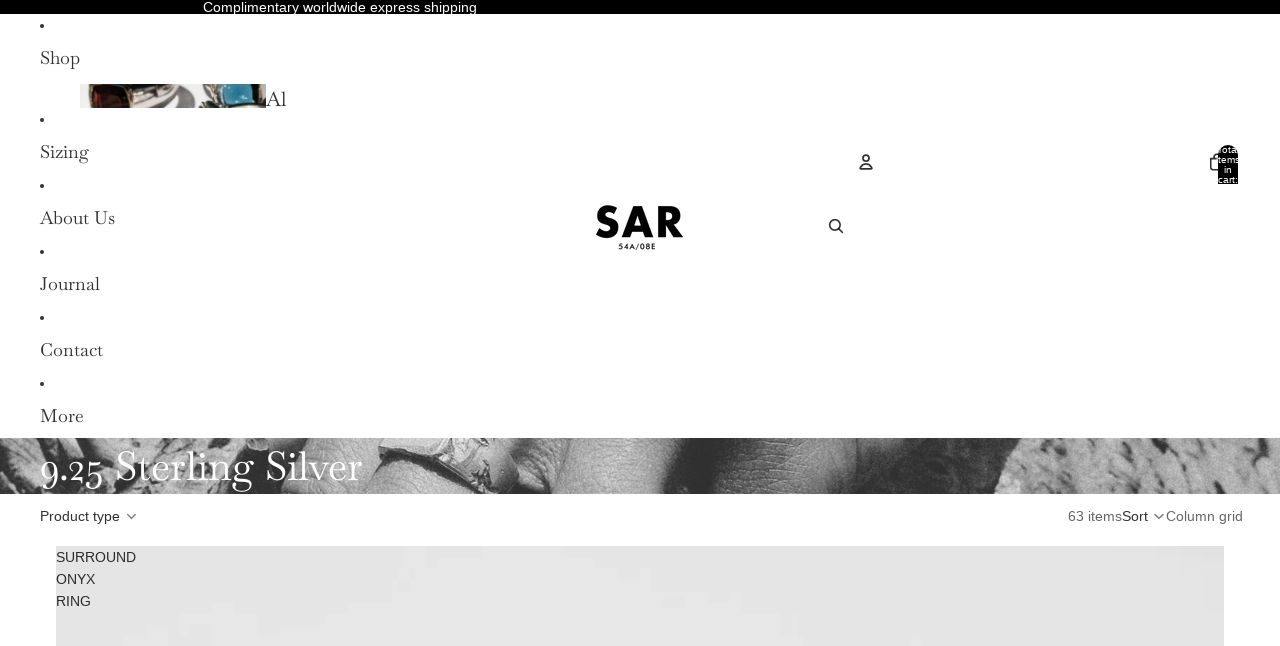

--- FILE ---
content_type: text/html; charset=utf-8
request_url: https://sarjewellery.com/en-ca/collections/9-25-sterling-silver
body_size: 68504
content:
<!doctype html>
<html
  
  lang="en"
>
  <head><link
        rel="icon"
        type="image/png"
        href="//sarjewellery.com/cdn/shop/files/favicon-32x32_a1f9440f-d085-4689-94ea-1e0fda1fe2fa.png?crop=center&height=32&v=1748865623&width=32"
      >
    
      <link
        rel="expect"
        href="#MainContent"
        blocking="render"
        id="view-transition-render-blocker"
      >
    
<meta charset="utf-8">
<meta
  http-equiv="X-UA-Compatible"
  content="IE=edge"
>
<meta
  name="viewport"
  content="width=device-width,initial-scale=1"
>
<meta
  name="view-transition"
  content="same-origin"
>
<meta
  name="theme-color"
  content=""
>

<meta
  property="og:site_name"
  content="Sar Jewellery"
>
<meta
  property="og:url"
  content="https://sarjewellery.com/en-ca/collections/9-25-sterling-silver"
>
<meta
  property="og:title"
  content="9.25 Sterling Silver collection by SAR"
>
<meta
  property="og:type"
  content="website"
>
<meta
  property="og:description"
  content="All our 9.25 Sterling silver in one place, crafted in Sydney from recycled 9.25 sterling silver."
><meta
    property="og:image"
    content="http://sarjewellery.com/cdn/shop/collections/925-sterling-silver-6473572.jpg?v=1753794973"
  >
  <meta
    property="og:image:secure_url"
    content="https://sarjewellery.com/cdn/shop/collections/925-sterling-silver-6473572.jpg?v=1753794973"
  >
  <meta
    property="og:image:width"
    content="2512"
  >
  <meta
    property="og:image:height"
    content="3140"
  ><meta
  name="twitter:card"
  content="summary_large_image"
>
<meta
  name="twitter:title"
  content="9.25 Sterling Silver collection by SAR"
>
<meta
  name="twitter:description"
  content="All our 9.25 Sterling silver in one place, crafted in Sydney from recycled 9.25 sterling silver."
>

<title>
  9.25 Sterling Silver collection by SAR
 &ndash; Sar Jewellery</title>

<link
  rel="canonical"
  href="https://sarjewellery.com/en-ca/collections/9-25-sterling-silver"
>


  <meta
    name="description"
    content="All our 9.25 Sterling silver in one place, crafted in Sydney from recycled 9.25 sterling silver."
  >

<link href="//sarjewellery.com/cdn/shop/t/89/assets/overflow-list.css?v=101911674359793798601766811403" as="style" rel="preload">
<link href="//sarjewellery.com/cdn/shop/t/89/assets/base.css?v=25630247329231457811766811379" rel="stylesheet" type="text/css" media="all" />

<link
    rel="preload"
    as="font"
    href="//sarjewellery.com/cdn/fonts/baskervville/baskervville_n4.6b0d1f33845dccb0601e970c218adacec89de866.woff2"
    type="font/woff2"
    crossorigin
    fetchpriority="low"
  ><link
    rel="preload"
    as="font"
    href="//sarjewellery.com/cdn/fonts/baskervville/baskervville_n4.6b0d1f33845dccb0601e970c218adacec89de866.woff2"
    type="font/woff2"
    crossorigin
    fetchpriority="low"
  >
<script async crossorigin fetchpriority="high" src="/cdn/shopifycloud/importmap-polyfill/es-modules-shim.2.4.0.js"></script>
<script type="importmap">
  {
    "imports": {
      "@theme/overflow-list": "//sarjewellery.com/cdn/shop/t/89/assets/overflow-list.js?v=46858356770684902511766811403",
      "@theme/product-title": "//sarjewellery.com/cdn/shop/t/89/assets/product-title-truncation.js?v=81744426891537421781766811409",
      "@theme/component": "//sarjewellery.com/cdn/shop/t/89/assets/component.js?v=184240237101443119871766811383",
      "@theme/dialog": "//sarjewellery.com/cdn/shop/t/89/assets/dialog.js?v=61774032287387761671766811384",
      "@theme/events": "//sarjewellery.com/cdn/shop/t/89/assets/events.js?v=147926035229139604561766811385",
      "@theme/focus": "//sarjewellery.com/cdn/shop/t/89/assets/focus.js?v=60436577539430446401766811386",
      "@theme/morph": "//sarjewellery.com/cdn/shop/t/89/assets/morph.js?v=35457747882330740861766811403",
      "@theme/paginated-list": "//sarjewellery.com/cdn/shop/t/89/assets/paginated-list.js?v=95298315036233333871766811404",
      "@theme/performance": "//sarjewellery.com/cdn/shop/t/89/assets/performance.js?v=171015751390534793081766811405",
      "@theme/product-form": "//sarjewellery.com/cdn/shop/t/89/assets/product-form.js?v=37993400097492174081766811407",
      "@theme/recently-viewed-products": "//sarjewellery.com/cdn/shop/t/89/assets/recently-viewed-products.js?v=94729125001750262651766811411",
      "@theme/scrolling": "//sarjewellery.com/cdn/shop/t/89/assets/scrolling.js?v=118005526288211533611766811412",
      "@theme/section-renderer": "//sarjewellery.com/cdn/shop/t/89/assets/section-renderer.js?v=117273408521114569061766811413",
      "@theme/section-hydration": "//sarjewellery.com/cdn/shop/t/89/assets/section-hydration.js?v=177651605160027701221766811413",
      "@theme/utilities": "//sarjewellery.com/cdn/shop/t/89/assets/utilities.js?v=74252600229394689081766811415",
      "@theme/variant-picker": "//sarjewellery.com/cdn/shop/t/89/assets/variant-picker.js?v=124079696159966615681766811415",
      "@theme/media-gallery": "//sarjewellery.com/cdn/shop/t/89/assets/media-gallery.js?v=111441960308641931071766811402",
      "@theme/quick-add": "//sarjewellery.com/cdn/shop/t/89/assets/quick-add.js?v=148903382353369979481766811410",
      "@theme/paginated-list-aspect-ratio": "//sarjewellery.com/cdn/shop/t/89/assets/paginated-list-aspect-ratio.js?v=25254270272143792451766811404",
      "@theme/popover-polyfill": "//sarjewellery.com/cdn/shop/t/89/assets/popover-polyfill.js?v=119029313658895111201766811405",
      "@theme/component-quantity-selector": "//sarjewellery.com/cdn/shop/t/89/assets/component-quantity-selector.js?v=67906657287482036641766811383",
      "@theme/comparison-slider": "//sarjewellery.com/cdn/shop/t/89/assets/comparison-slider.js?v=106705562947035711941766811382",
      "@theme/sticky-add-to-cart": "//sarjewellery.com/cdn/shop/t/89/assets/sticky-add-to-cart.js?v=48956925339276737091766811414",
      "@theme/fly-to-cart": "//sarjewellery.com/cdn/shop/t/89/assets/fly-to-cart.js?v=129971753673458693881766811386"
    }
  }
</script>

<script
  src="//sarjewellery.com/cdn/shop/t/89/assets/view-transitions.js?v=7106414069516106341766811416"
  async
  
    blocking="render"
  
></script>

<link
  rel="modulepreload"
  href="//sarjewellery.com/cdn/shop/t/89/assets/utilities.js?v=74252600229394689081766811415"
  fetchpriority="low"
>
<link
  rel="modulepreload"
  href="//sarjewellery.com/cdn/shop/t/89/assets/component.js?v=184240237101443119871766811383"
  fetchpriority="low"
>
<link
  rel="modulepreload"
  href="//sarjewellery.com/cdn/shop/t/89/assets/section-renderer.js?v=117273408521114569061766811413"
  fetchpriority="low"
>
<link
  rel="modulepreload"
  href="//sarjewellery.com/cdn/shop/t/89/assets/section-hydration.js?v=177651605160027701221766811413"
  fetchpriority="low"
>
<link
  rel="modulepreload"
  href="//sarjewellery.com/cdn/shop/t/89/assets/morph.js?v=35457747882330740861766811403"
  fetchpriority="low"
>


  <link
    rel="modulepreload"
    href="//sarjewellery.com/cdn/shop/t/89/assets/paginated-list-aspect-ratio.js?v=25254270272143792451766811404"
    fetchpriority="low"
  >
  <link
    rel="modulepreload"
    href="//sarjewellery.com/cdn/shop/t/89/assets/paginated-list.js?v=95298315036233333871766811404"
    fetchpriority="low"
  >

  <link
    rel="modulepreload"
    href="//sarjewellery.com/cdn/shop/t/89/assets/product-title-truncation.js?v=81744426891537421781766811409"
    fetchpriority="low"
  >


<link
  rel="modulepreload"
  href="//sarjewellery.com/cdn/shop/t/89/assets/focus.js?v=60436577539430446401766811386"
  fetchpriority="low"
>
<link
  rel="modulepreload"
  href="//sarjewellery.com/cdn/shop/t/89/assets/recently-viewed-products.js?v=94729125001750262651766811411"
  fetchpriority="low"
>
<link
  rel="modulepreload"
  href="//sarjewellery.com/cdn/shop/t/89/assets/scrolling.js?v=118005526288211533611766811412"
  fetchpriority="low"
>
<link
  rel="modulepreload"
  href="//sarjewellery.com/cdn/shop/t/89/assets/events.js?v=147926035229139604561766811385"
  fetchpriority="low"
>
<script
  src="//sarjewellery.com/cdn/shop/t/89/assets/popover-polyfill.js?v=119029313658895111201766811405"
  type="module"
  fetchpriority="low"
></script>
<script
  src="//sarjewellery.com/cdn/shop/t/89/assets/overflow-list.js?v=46858356770684902511766811403"
  type="module"
  fetchpriority="low"
></script>
<script
  src="//sarjewellery.com/cdn/shop/t/89/assets/quick-add.js?v=148903382353369979481766811410"
  type="module"
  fetchpriority="low"
></script>

  <script
    src="//sarjewellery.com/cdn/shop/t/89/assets/cart-discount.js?v=107077853990124422021766811380"
    type="module"
    fetchpriority="low"
  ></script>


<script
  src="//sarjewellery.com/cdn/shop/t/89/assets/dialog.js?v=61774032287387761671766811384"
  type="module"
  fetchpriority="low"
></script>
<script
  src="//sarjewellery.com/cdn/shop/t/89/assets/variant-picker.js?v=124079696159966615681766811415"
  type="module"
  fetchpriority="low"
></script>
<script
  src="//sarjewellery.com/cdn/shop/t/89/assets/product-card.js?v=124402285637860180781766811406"
  type="module"
  fetchpriority="low"
></script>
<script
  src="//sarjewellery.com/cdn/shop/t/89/assets/product-form.js?v=37993400097492174081766811407"
  type="module"
  fetchpriority="low"
></script>
<script
  src="//sarjewellery.com/cdn/shop/t/89/assets/fly-to-cart.js?v=129971753673458693881766811386"
  type="module"
  fetchpriority="low"
></script>
<script
  src="//sarjewellery.com/cdn/shop/t/89/assets/accordion-custom.js?v=99000499017714805851766811377"
  type="module"
  fetchpriority="low"
></script>
<script
  src="//sarjewellery.com/cdn/shop/t/89/assets/disclosure-custom.js?v=168050880623268140331766811384"
  type="module"
  fetchpriority="low"
></script>
<script
  src="//sarjewellery.com/cdn/shop/t/89/assets/media.js?v=37825095869491791421766811402"
  type="module"
  fetchpriority="low"
></script>
<script
  src="//sarjewellery.com/cdn/shop/t/89/assets/product-price.js?v=117989390664188536191766811408"
  type="module"
  fetchpriority="low"
></script>
<script
  src="//sarjewellery.com/cdn/shop/t/89/assets/product-sku.js?v=121804655373531320511766811409"
  type="module"
  fetchpriority="low"
></script>
<script
  src="//sarjewellery.com/cdn/shop/t/89/assets/product-title-truncation.js?v=81744426891537421781766811409"
  type="module"
  fetchpriority="low"
></script>
<script
  src="//sarjewellery.com/cdn/shop/t/89/assets/product-inventory.js?v=16343734458933704981766811408"
  type="module"
  fetchpriority="low"
></script>
<script
  src="//sarjewellery.com/cdn/shop/t/89/assets/show-more.js?v=94563802205717136101766811413"
  type="module"
  fetchpriority="low"
></script>
<script
  src="//sarjewellery.com/cdn/shop/t/89/assets/slideshow.js?v=40796646405849125981766811414"
  type="module"
  fetchpriority="low"
></script>
<script
  src="//sarjewellery.com/cdn/shop/t/89/assets/layered-slideshow.js?v=30135417790894624731766811401"
  type="module"
  fetchpriority="low"
></script>
<script
  src="//sarjewellery.com/cdn/shop/t/89/assets/anchored-popover.js?v=95953304814728754461766811378"
  type="module"
  fetchpriority="low"
></script>
<script
  src="//sarjewellery.com/cdn/shop/t/89/assets/floating-panel.js?v=128677600744947036551766811386"
  type="module"
  fetchpriority="low"
></script>
<script
  src="//sarjewellery.com/cdn/shop/t/89/assets/video-background.js?v=25237992823806706551766811416"
  type="module"
  fetchpriority="low"
></script>
<script
  src="//sarjewellery.com/cdn/shop/t/89/assets/component-quantity-selector.js?v=67906657287482036641766811383"
  type="module"
  fetchpriority="low"
></script>
<script
  src="//sarjewellery.com/cdn/shop/t/89/assets/media-gallery.js?v=111441960308641931071766811402"
  type="module"
  fetchpriority="low"
></script>
<script
  src="//sarjewellery.com/cdn/shop/t/89/assets/rte-formatter.js?v=101420294193111439321766811412"
  type="module"
  fetchpriority="low"
></script>
<script
  src="//sarjewellery.com/cdn/shop/t/89/assets/volume-pricing.js?v=15442793518842484731766811417"
  type="module"
  fetchpriority="low"
></script>
<script
  src="//sarjewellery.com/cdn/shop/t/89/assets/price-per-item.js?v=144512917617120124431766811406"
  type="module"
  fetchpriority="low"
></script>
<script
  src="//sarjewellery.com/cdn/shop/t/89/assets/volume-pricing-info.js?v=94479640769665442661766811417"
  type="module"
  fetchpriority="low"
></script>


  <script
    src="//sarjewellery.com/cdn/shop/t/89/assets/localization.js?v=15585934801240115691766811401"
    type="module"
    fetchpriority="low"
  ></script>





  <script
    src="//sarjewellery.com/cdn/shop/t/89/assets/product-card-link.js?v=97122579314620396511766811406"
    type="module"
    fetchpriority="low"
  ></script>


<script
  src="//sarjewellery.com/cdn/shop/t/89/assets/auto-close-details.js?v=58350291535404441581766811379"
  defer="defer"
></script>

<script>
  const Theme = {
    translations: {
      placeholder_image: `Placeholder image`,
      added: `Added`,
      recipient_form_fields_visible: `Recipient form fields are now visible`,
      recipient_form_fields_hidden: `Recipient form fields are now hidden`,
      recipient_form_error: `There was an error with the form submission`,
      items_added_to_cart_one: `1 item added to cart`,
      items_added_to_cart_other: `{{ count }} items added to cart`,
    },
    routes: {
      cart_add_url: '/en-ca/cart/add.js',
      cart_change_url: '/en-ca/cart/change',
      cart_update_url: '/en-ca/cart/update',
      cart_url: '/en-ca/cart',
      predictive_search_url: '/en-ca/search/suggest',
      search_url: '/en-ca/search',
    },
    template: {
      name: 'collection',
    },
  };
</script>
<style data-shopify>
@font-face {
  font-family: Baskervville;
  font-weight: 400;
  font-style: normal;
  font-display: swap;
  src: url("//sarjewellery.com/cdn/fonts/baskervville/baskervville_n4.6b0d1f33845dccb0601e970c218adacec89de866.woff2") format("woff2"),
       url("//sarjewellery.com/cdn/fonts/baskervville/baskervville_n4.2ed594e690e8075ab08aa6b2c3b34b3a5b91366a.woff") format("woff");
}
@font-face {
  font-family: Baskervville;
  font-weight: 700;
  font-style: normal;
  font-display: swap;
  src: url("//sarjewellery.com/cdn/fonts/baskervville/baskervville_n7.88f1ff04750507625f4dc43c30db1758681daca7.woff2") format("woff2"),
       url("//sarjewellery.com/cdn/fonts/baskervville/baskervville_n7.88ae461fce98fbd95493e26387a50fa6c2225da6.woff") format("woff");
}
@font-face {
  font-family: Baskervville;
  font-weight: 400;
  font-style: italic;
  font-display: swap;
  src: url("//sarjewellery.com/cdn/fonts/baskervville/baskervville_i4.ae76f02a65988bf768aede715eb2eef89c5694fe.woff2") format("woff2"),
       url("//sarjewellery.com/cdn/fonts/baskervville/baskervville_i4.68b565a7831101403d83a253cd6ff82b4fbc60ef.woff") format("woff");
}
@font-face {
  font-family: Baskervville;
  font-weight: 700;
  font-style: italic;
  font-display: swap;
  src: url("//sarjewellery.com/cdn/fonts/baskervville/baskervville_i7.dd047dfa50c37019a612499e3e8d2c782da0543d.woff2") format("woff2"),
       url("//sarjewellery.com/cdn/fonts/baskervville/baskervville_i7.d97f19e6e9e8028d11332dfe0ea1f6781aa90ec0.woff") format("woff");
}


  :root {
    /* Page Layout */
    --sidebar-width: 25rem;
    --narrow-content-width: 36rem;
    --normal-content-width: 42rem;
    --wide-content-width: 46rem;
    --narrow-page-width: 90rem;
    --normal-page-width: 120rem;
    --wide-page-width: 150rem;

    /* Section Heights */
    --section-height-small: 15rem;
    --section-height-medium: 25rem;
    --section-height-large: 35rem;

    @media screen and (min-width: 40em) {
      --section-height-small: 40svh;
      --section-height-medium: 55svh;
      --section-height-large: 70svh;
    }

    @media screen and (min-width: 60em) {
      --section-height-small: 50svh;
      --section-height-medium: 65svh;
      --section-height-large: 80svh;
    }

    /* Letter spacing */
    --letter-spacing-sm: 0.06em;
    --letter-spacing-md: 0.13em;

    /* Font families */
    --font-body--family: Helvetica, Arial, sans-serif;
    --font-body--style: normal;
    --font-body--weight: 400;
    --font-subheading--family: Helvetica, Arial, sans-serif;
    --font-subheading--style: normal;
    --font-subheading--weight: 400;
    --font-heading--family: Baskervville, serif;
    --font-heading--style: normal;
    --font-heading--weight: 400;
    --font-accent--family: Baskervville, serif;
    --font-accent--style: normal;
    --font-accent--weight: 400;

    /* Margin sizes */
    --font-h1--spacing: 0.25em;
    --font-h2--spacing: 0.25em;
    --font-h3--spacing: 0.25em;
    --font-h4--spacing: 0.25em;
    --font-h5--spacing: 0.25em;
    --font-h6--spacing: 0.25em;
    --font-paragraph--spacing: 0.5em;

    /* Heading colors */
    --font-h1--color: var(--color-foreground-heading);
    --font-h2--color: var(--color-foreground-heading);
    --font-h3--color: var(--color-foreground-heading);
    --font-h4--color: var(--color-foreground-heading);
    --font-h5--color: var(--color-foreground-heading);
    --font-h6--color: var(--color-foreground-heading);

    /** Z-Index / Layering */
    --layer-section-background: -2;
    --layer-lowest: -1;
    --layer-base: 0;
    --layer-flat: 1;
    --layer-raised: 2;
    --layer-heightened: 4;
    --layer-sticky: 8;
    --layer-window-overlay: 10;
    --layer-header-menu: 12;
    --layer-overlay: 16;
    --layer-menu-drawer: 18;
    --layer-temporary: 20;

    /* Max-width / Measure */
    --max-width--body-normal: 32.5em;
    --max-width--body-narrow: 22.75em;

    --max-width--heading-normal: 32.5em;
    --max-width--heading-narrow: 19.5em;

    --max-width--display-normal: 13em;
    --max-width--display-narrow: 9.75em;
    --max-width--display-tight: 3.25em;

    /* Letter-spacing / Tracking */
    --letter-spacing--display-tight: -0.03em;
    --letter-spacing--display-normal: 0em;
    --letter-spacing--display-loose: 0.03em;

    --letter-spacing--heading-tight: -0.03em;
    --letter-spacing--heading-normal: 0em;
    --letter-spacing--heading-loose: 0.03em;

    --letter-spacing--body-tight: -0.03em;
    --letter-spacing--body-normal: 0em;
    --letter-spacing--body-loose: 0.03em;

    /* Line height / Leading */
    --line-height: 1;

    --line-height--display-tight: 1;
    --line-height--display-normal: 1.1;
    --line-height--display-loose: 1.2;

    --line-height--heading-tight: 1.15;
    --line-height--heading-normal: 1.25;
    --line-height--heading-loose: 1.35;

    --line-height--body-tight: 1.2;
    --line-height--body-normal: 1.4;
    --line-height--body-loose: 1.6;

    /* Typography presets */
    --font-size--paragraph: 0.875rem;--font-size--h1: clamp(2.25rem, 7.2vw, 4.5rem);--font-size--h2: 2.0rem;--font-size--h3: 1.5rem;--font-size--h4: 1.5rem;--font-size--h5: 0.875rem;--font-size--h6: 0.75rem;--font-paragraph--weight: 400;--font-paragraph--letter-spacing: var(--letter-spacing--body-normal);--font-paragraph--size: var(--font-size--paragraph);--font-paragraph--family: var(--font-body--family);--font-paragraph--style: var(--font-body--style);--font-paragraph--case: ;--font-paragraph--line-height: var(--line-height--body-loose);--font-h1--weight: var(--font-heading--weight);--font-h1--letter-spacing: var(--letter-spacing--heading-normal);--font-h1--size: var(--font-size--h1);--font-h1--family: var(--font-heading--family);--font-h1--style: var(--font-heading--style);--font-h1--case: none;--font-h1--line-height: var(--line-height--display-tight);--font-h2--weight: var(--font-heading--weight);--font-h2--letter-spacing: var(--letter-spacing--heading-normal);--font-h2--size: var(--font-size--h2);--font-h2--family: var(--font-heading--family);--font-h2--style: var(--font-heading--style);--font-h2--case: none;--font-h2--line-height: var(--line-height--display-loose);--font-h3--weight: var(--font-heading--weight);--font-h3--letter-spacing: var(--letter-spacing--heading-normal);--font-h3--size: var(--font-size--h3);--font-h3--family: var(--font-heading--family);--font-h3--style: var(--font-heading--style);--font-h3--case: none;--font-h3--line-height: var(--line-height--display-tight);--font-h4--weight: var(--font-heading--weight);--font-h4--letter-spacing: var(--letter-spacing--heading-normal);--font-h4--size: var(--font-size--h4);--font-h4--family: var(--font-heading--family);--font-h4--style: var(--font-heading--style);--font-h4--case: none;--font-h4--line-height: var(--line-height--display-tight);--font-h5--weight: var(--font-subheading--weight);--font-h5--letter-spacing: var(--letter-spacing--heading-normal);--font-h5--size: var(--font-size--h5);--font-h5--family: var(--font-subheading--family);--font-h5--style: var(--font-subheading--style);--font-h5--case: none;--font-h5--line-height: var(--line-height--display-loose);--font-h6--weight: var(--font-subheading--weight);--font-h6--letter-spacing: var(--letter-spacing--heading-normal);--font-h6--size: var(--font-size--h6);--font-h6--family: var(--font-subheading--family);--font-h6--style: var(--font-subheading--style);--font-h6--case: none;--font-h6--line-height: var(--line-height--display-loose);

    /* Hardcoded font sizes */
    --font-size--3xs: 0.625rem;
    --font-size--2xs: 0.75rem;
    --font-size--xs: 0.8125rem;
    --font-size--sm: 0.875rem;
    --font-size--md: 1rem;
    --font-size--lg: 1.125rem;
    --font-size--xl: 1.25rem;
    --font-size--2xl: 1.5rem;
    --font-size--3xl: 2rem;
    --font-size--4xl: 2.5rem;
    --font-size--5xl: 3rem;
    --font-size--6xl: 3.5rem;

    /* Menu font sizes */
    --menu-font-sm--size: 0.875rem;
    --menu-font-sm--line-height: calc(1.1 + 0.5 * min(16 / 14));
    --menu-font-md--size: 1rem;
    --menu-font-md--line-height: calc(1.1 + 0.5 * min(16 / 16));
    --menu-font-lg--size: 1.125rem;
    --menu-font-lg--line-height: calc(1.1 + 0.5 * min(16 / 18));
    --menu-font-xl--size: 1.25rem;
    --menu-font-xl--line-height: calc(1.1 + 0.5 * min(16 / 20));
    --menu-font-2xl--size: 1.75rem;
    --menu-font-2xl--line-height: calc(1.1 + 0.5 * min(16 / 28));

    /* Colors */
    --color-error: #8B0000;
    --color-success: #006400;
    --color-white: #FFFFFF;
    --color-white-rgb: 255 255 255;
    --color-black: #000000;
    --color-instock: #3ED660;
    --color-lowstock: #EE9441;
    --color-outofstock: #C8C8C8;

    /* Opacity */
    --opacity-5: 0.05;
    --opacity-8: 0.08;
    --opacity-10: 0.1;
    --opacity-15: 0.15;
    --opacity-20: 0.2;
    --opacity-25: 0.25;
    --opacity-30: 0.3;
    --opacity-40: 0.4;
    --opacity-50: 0.5;
    --opacity-60: 0.6;
    --opacity-70: 0.7;
    --opacity-80: 0.8;
    --opacity-85: 0.85;
    --opacity-90: 0.9;
    --opacity-subdued-text: var(--opacity-70);

    --shadow-button: 0 2px 3px rgb(0 0 0 / 20%);
    --gradient-image-overlay: linear-gradient(to top, rgb(0 0 0 / 0.5), transparent);

    /* Spacing */
    --margin-3xs: 0.125rem;
    --margin-2xs: 0.3rem;
    --margin-xs: 0.5rem;
    --margin-sm: 0.7rem;
    --margin-md: 0.8rem;
    --margin-lg: 1rem;
    --margin-xl: 1.25rem;
    --margin-2xl: 1.5rem;
    --margin-3xl: 1.75rem;
    --margin-4xl: 2rem;
    --margin-5xl: 3rem;
    --margin-6xl: 5rem;

    --scroll-margin: 50px;

    --padding-3xs: 0.125rem;
    --padding-2xs: 0.25rem;
    --padding-xs: 0.5rem;
    --padding-sm: 0.7rem;
    --padding-md: 0.8rem;
    --padding-lg: 1rem;
    --padding-xl: 1.25rem;
    --padding-2xl: 1.5rem;
    --padding-3xl: 1.75rem;
    --padding-4xl: 2rem;
    --padding-5xl: 3rem;
    --padding-6xl: 4rem;

    --gap-3xs: 0.125rem;
    --gap-2xs: 0.3rem;
    --gap-xs: 0.5rem;
    --gap-sm: 0.7rem;
    --gap-md: 0.9rem;
    --gap-lg: 1rem;
    --gap-xl: 1.25rem;
    --gap-2xl: 2rem;
    --gap-3xl: 3rem;

    --spacing-scale-sm: 0.6;
    --spacing-scale-md: 0.7;
    --spacing-scale-default: 1.0;

    /* Checkout buttons gap */
    --checkout-button-gap: 10px;

    /* Borders */
    --style-border-width: 1px;
    --style-border-radius-xs: 0.2rem;
    --style-border-radius-sm: 0.6rem;
    --style-border-radius-md: 0.8rem;
    --style-border-radius-50: 50%;
    --style-border-radius-lg: 1rem;
    --style-border-radius-pills: 5px;
    --style-border-radius-inputs: 0px;
    --style-border-radius-buttons-primary: 3px;
    --style-border-radius-buttons-secondary: 3px;
    --style-border-width-primary: 0px;
    --style-border-width-secondary: 0px;
    --style-border-width-inputs: 1px;
    --style-border-radius-popover: 3px;
    --style-border-popover: 1px none rgb(var(--color-border-rgb) / 50%);
    --style-border-drawer: 1px none rgb(var(--color-border-rgb) / 50%);
    --style-border-swatch-opacity: 10%;
    --style-border-swatch-width: 1px;
    --style-border-swatch-style: solid;

    /* Animation */
    --ease-out-cubic: cubic-bezier(0.33, 1, 0.68, 1);
    --ease-out-quad: cubic-bezier(0.32, 0.72, 0, 1);
    --animation-speed-fast: 0.0625s;
    --animation-speed: 0.125s;
    --animation-speed-slow: 0.2s;
    --animation-speed-medium: 0.15s;
    --animation-easing: ease-in-out;
    --animation-slideshow-easing: cubic-bezier(0.4, 0, 0.2, 1);
    --drawer-animation-speed: 0.2s;
    --animation-values-slow: var(--animation-speed-slow) var(--animation-easing);
    --animation-values: var(--animation-speed) var(--animation-easing);
    --animation-values-fast: var(--animation-speed-fast) var(--animation-easing);
    --animation-values-allow-discrete: var(--animation-speed) var(--animation-easing) allow-discrete;
    --animation-timing-hover: cubic-bezier(0.25, 0.46, 0.45, 0.94);
    --animation-timing-active: cubic-bezier(0.5, 0, 0.75, 0);
    --animation-timing-bounce: cubic-bezier(0.34, 1.56, 0.64, 1);
    --animation-timing-default: cubic-bezier(0, 0, 0.2, 1);
    --animation-timing-fade-in: cubic-bezier(0.16, 1, 0.3, 1);
    --animation-timing-fade-out: cubic-bezier(0.4, 0, 0.2, 1);

    /* View transitions */
    /* View transition old */
    --view-transition-old-main-content: var(--animation-speed) var(--animation-easing) both fadeOut;

    /* View transition new */
    --view-transition-new-main-content: var(--animation-speed) var(--animation-easing) both fadeIn, var(--animation-speed) var(--animation-easing) both slideInTopViewTransition;

    /* Focus */
    --focus-outline-width: 0.09375rem;
    --focus-outline-offset: 0.2em;

    /* Badges */
    --badge-blob-padding-block: 1px;
    --badge-blob-padding-inline: 12px 8px;
    --badge-rectangle-padding-block: 1px;
    --badge-rectangle-padding-inline: 6px;
    @media screen and (min-width: 750px) {
      --badge-blob-padding-block: 4px;
      --badge-blob-padding-inline: 16px 12px;
      --badge-rectangle-padding-block: 4px;
      --badge-rectangle-padding-inline: 10px;
    }

    /* Icons */
    --icon-size-2xs: 0.6rem;
    --icon-size-xs: 0.85rem;
    --icon-size-sm: 1.25rem;
    --icon-size-md: 1.375rem;
    --icon-size-lg: 1.5rem;
    --icon-stroke-width: 1.5px;

    /* Input */
    --input-email-min-width: 200px;
    --input-search-max-width: 650px;
    --input-padding-y: 0.8rem;
    --input-padding-x: 0.8rem;
    --input-padding: var(--input-padding-y) var(--input-padding-x);
    --input-box-shadow-width: var(--style-border-width-inputs);
    --input-box-shadow: 0 0 0 var(--input-box-shadow-width) var(--color-input-border);
    --input-box-shadow-focus: 0 0 0 calc(var(--input-box-shadow-width) + 0.5px) var(--color-input-border);
    --input-disabled-background-color: rgb(var(--color-foreground-rgb) / var(--opacity-10));
    --input-disabled-border-color: rgb(var(--color-foreground-rgb) / var(--opacity-5));
    --input-disabled-text-color: rgb(var(--color-foreground-rgb) / var(--opacity-50));
    --input-textarea-min-height: 55px;

    /* Button size */
    --button-size-sm: 30px;
    --button-size-md: 36px;
    --button-size: var(--minimum-touch-target);
    --button-padding-inline: 24px;
    --button-padding-block: 16px;

    /* Button font-family */
    --button-font-family-primary: var(--font-body--family);
    --button-font-family-secondary: var(--font-body--family);

    /* Button text case */
    --button-text-case: ;
    --button-text-case-primary: default;
    --button-text-case-secondary: default;

    /* Borders */
    --border-color: rgb(var(--color-border-rgb) / var(--opacity-50));
    --border-width-sm: 1px;
    --border-width-md: 2px;
    --border-width-lg: 5px;
    --border-radius-sm: 0.25rem;

    /* Drawers */
    --drawer-inline-padding: 25px;
    --drawer-menu-inline-padding: 2.5rem;
    --drawer-header-block-padding: 20px;
    --drawer-content-block-padding: 10px;
    --drawer-header-desktop-top: 0rem;
    --drawer-padding: calc(var(--padding-sm) + 7px);
    --drawer-height: 100dvh;
    --drawer-width: 95vw;
    --drawer-max-width: 500px;

    /* Variant Picker Swatches */
    --variant-picker-swatch-width-unitless: 30;
    --variant-picker-swatch-height-unitless: 30;
    --variant-picker-swatch-width: 30px;
    --variant-picker-swatch-height: 30px;
    --variant-picker-swatch-radius: 0px;
    --variant-picker-border-width: 1px;
    --variant-picker-border-style: solid;
    --variant-picker-border-opacity: 10%;

    /* Variant Picker Buttons */
    --variant-picker-button-radius: 0px;
    --variant-picker-button-border-width: 1px;

    /* Slideshow */
    --slideshow-controls-size: 3.5rem;
    --slideshow-controls-icon: 2rem;
    --peek-next-slide-size: 3rem;

    /* Utilities */
    --backdrop-opacity: 0.15;
    --backdrop-color-rgb: var(--color-shadow-rgb);
    --minimum-touch-target: 44px;
    --disabled-opacity: 0.5;
    --skeleton-opacity: 0.025;

    /* Shapes */
    --shape--circle: circle(50% at center);
    --shape--sunburst: polygon(100% 50%,94.62% 55.87%,98.3% 62.94%,91.57% 67.22%,93.3% 75%,85.7% 77.39%,85.36% 85.36%,77.39% 85.7%,75% 93.3%,67.22% 91.57%,62.94% 98.3%,55.87% 94.62%,50% 100%,44.13% 94.62%,37.06% 98.3%,32.78% 91.57%,25% 93.3%,22.61% 85.7%,14.64% 85.36%,14.3% 77.39%,6.7% 75%,8.43% 67.22%,1.7% 62.94%,5.38% 55.87%,0% 50%,5.38% 44.13%,1.7% 37.06%,8.43% 32.78%,6.7% 25%,14.3% 22.61%,14.64% 14.64%,22.61% 14.3%,25% 6.7%,32.78% 8.43%,37.06% 1.7%,44.13% 5.38%,50% 0%,55.87% 5.38%,62.94% 1.7%,67.22% 8.43%,75% 6.7%,77.39% 14.3%,85.36% 14.64%,85.7% 22.61%,93.3% 25%,91.57% 32.78%,98.3% 37.06%,94.62% 44.13%);
    --shape--diamond: polygon(50% 0%, 100% 50%, 50% 100%, 0% 50%);
    --shape--blob: polygon(85.349% 11.712%, 87.382% 13.587%, 89.228% 15.647%, 90.886% 17.862%, 92.359% 20.204%, 93.657% 22.647%, 94.795% 25.169%, 95.786% 27.752%, 96.645% 30.382%, 97.387% 33.048%, 98.025% 35.740%, 98.564% 38.454%, 99.007% 41.186%, 99.358% 43.931%, 99.622% 46.685%, 99.808% 49.446%, 99.926% 52.210%, 99.986% 54.977%, 99.999% 57.744%, 99.975% 60.511%, 99.923% 63.278%, 99.821% 66.043%, 99.671% 68.806%, 99.453% 71.565%, 99.145% 74.314%, 98.724% 77.049%, 98.164% 79.759%, 97.433% 82.427%, 96.495% 85.030%, 95.311% 87.529%, 93.841% 89.872%, 92.062% 91.988%, 89.972% 93.796%, 87.635% 95.273%, 85.135% 96.456%, 82.532% 97.393%, 79.864% 98.127%, 77.156% 98.695%, 74.424% 99.129%, 71.676% 99.452%, 68.918% 99.685%, 66.156% 99.844%, 63.390% 99.942%, 60.624% 99.990%, 57.856% 99.999%, 55.089% 99.978%, 52.323% 99.929%, 49.557% 99.847%, 46.792% 99.723%, 44.031% 99.549%, 41.273% 99.317%, 38.522% 99.017%, 35.781% 98.639%, 33.054% 98.170%, 30.347% 97.599%, 27.667% 96.911%, 25.024% 96.091%, 22.432% 95.123%, 19.907% 93.994%, 17.466% 92.690%, 15.126% 91.216%, 12.902% 89.569%, 10.808% 87.761%, 8.854% 85.803%, 7.053% 83.703%, 5.418% 81.471%, 3.962% 79.119%, 2.702% 76.656%, 1.656% 74.095%, 0.846% 71.450%, 0.294% 68.740%, 0.024% 65.987%, 0.050% 63.221%, 0.343% 60.471%, 0.858% 57.752%, 1.548% 55.073%, 2.370% 52.431%, 3.283% 49.819%, 4.253% 47.227%, 5.249% 44.646%, 6.244% 42.063%, 7.211% 39.471%, 8.124% 36.858%, 8.958% 34.220%, 9.711% 31.558%, 10.409% 28.880%, 11.083% 26.196%, 11.760% 23.513%, 12.474% 20.839%, 13.259% 18.186%, 14.156% 15.569%, 15.214% 13.012%, 16.485% 10.556%, 18.028% 8.261%, 19.883% 6.211%, 22.041% 4.484%, 24.440% 3.110%, 26.998% 2.057%, 29.651% 1.275%, 32.360% 0.714%, 35.101% 0.337%, 37.859% 0.110%, 40.624% 0.009%, 43.391% 0.016%, 46.156% 0.113%, 48.918% 0.289%, 51.674% 0.533%, 54.425% 0.837%, 57.166% 1.215%, 59.898% 1.654%, 62.618% 2.163%, 65.322% 2.750%, 68.006% 3.424%, 70.662% 4.197%, 73.284% 5.081%, 75.860% 6.091%, 78.376% 7.242%, 80.813% 8.551%, 83.148% 10.036%, 85.349% 11.712%);

    /* Buy buttons */
    --height-buy-buttons: calc(var(--padding-lg) * 2 + var(--icon-size-sm));

    /* Card image width and height variables */
    --card-width-small: 10rem;

    --height-small: 10rem;
    --height-medium: 11.5rem;
    --height-large: 13rem;
    --height-full: 100vh;

    @media screen and (min-width: 750px) {
      --height-small: 17.5rem;
      --height-medium: 21.25rem;
      --height-large: 25rem;
    }

    /* Modal */
    --modal-max-height: 65dvh;

    /* Card styles for search */
    --card-bg-hover: rgb(var(--color-foreground-rgb) / var(--opacity-5));
    --card-border-hover: rgb(var(--color-foreground-rgb) / var(--opacity-30));
    --card-border-focus: rgb(var(--color-foreground-rgb) / var(--opacity-10));

    /* Cart */
    --cart-primary-font-family: var(--font-body--family);
    --cart-primary-font-style: var(--font-body--style);
    --cart-primary-font-weight: var(--font-body--weight);
    --cart-secondary-font-family: var(--font-subheading--family);
    --cart-secondary-font-style: var(--font-subheading--style);
    --cart-secondary-font-weight: var(--font-subheading--weight);
  }
</style>
<style data-shopify>
  
    
      :root,
    
    
    
    .color-scheme-1 {
        --color-background: rgb(255 255 255 / 1.0);
        /* RGB values only to apply different opacities - Relative color values are not supported in iOS < 16.4 */
        --color-background-rgb: 255 255 255;
        --opacity-5-15: 0.05;
        --opacity-10-25: 0.1;
        --opacity-35-55: 0.35;
        --opacity-40-60: 0.4;
        --opacity-30-60: 0.3;
        --color-foreground: rgb(0 0 0 / 0.81);
        --color-foreground-rgb: 0 0 0;
        --color-foreground-heading: rgb(0 0 0 / 1.0);
        --color-foreground-heading-rgb: 0 0 0;
        --color-primary: rgb(0 0 0 / 0.81);
        --color-primary-rgb: 0 0 0;
        --color-primary-hover: rgb(0 0 0 / 1.0);
        --color-primary-hover-rgb: 0 0 0;
        --color-border: rgb(36 36 36 / 1.0);
        --color-border-rgb: 36 36 36;
        --color-shadow: rgb(0 0 0 / 1.0);
        --color-shadow-rgb: 0 0 0;
        --color-primary-button-text: rgb(255 255 255 / 1.0);
        --color-primary-button-background: rgb(0 0 0 / 1.0);
        --color-primary-button-border: rgb(0 0 0 / 1.0);
        --color-primary-button-hover-text: rgb(255 255 255 / 1.0);
        --color-primary-button-hover-background: rgb(51 51 51 / 1.0);
        --color-primary-button-hover-border: rgb(0 0 0 / 1.0);
        --color-secondary-button-text: rgb(0 0 0 / 1.0);
        --color-secondary-button-background: rgb(0 0 0 / 0.06);
        --color-secondary-button-border: rgb(0 0 0 / 0.06);
        --color-secondary-button-hover-text: rgb(255 255 255 / 1.0);
        --color-secondary-button-hover-background: rgb(51 51 51 / 1.0);
        --color-secondary-button-hover-border: rgb(51 51 51 / 1.0);
        --color-input-background: rgb(255 255 255 / 0.78);
        --color-input-text: rgb(51 51 51 / 1.0);
        --color-input-text-rgb: 51 51 51;
        --color-input-border: rgb(148 148 148 / 0.27);
        --color-input-hover-background: rgb(0 0 0 / 0.01);
        --color-variant-background: rgb(255 255 255 / 1.0);
        --color-variant-border: rgb(0 0 0 / 0.13);
        --color-variant-text: rgb(0 0 0 / 1.0);
        --color-variant-text-rgb: 0 0 0;
        --color-variant-hover-background: rgb(245 245 245 / 1.0);
        --color-variant-hover-text: rgb(0 0 0 / 1.0);
        --color-variant-hover-border: rgb(230 230 230 / 1.0);
        --color-selected-variant-background: rgb(0 0 0 / 1.0);
        --color-selected-variant-border: rgb(0 0 0 / 1.0);
        --color-selected-variant-text: rgb(255 255 255 / 1.0);
        --color-selected-variant-hover-background: rgb(26 26 26 / 1.0);
        --color-selected-variant-hover-text: rgb(255 255 255 / 1.0);
        --color-selected-variant-hover-border: rgb(26 26 26 / 1.0);

        --input-disabled-background-color: rgb(var(--color-foreground-rgb) / var(--opacity-10));
        --input-disabled-border-color: rgb(var(--color-foreground-rgb) / var(--opacity-5-15));
        --input-disabled-text-color: rgb(var(--color-foreground-rgb) / var(--opacity-50));
        --color-foreground-muted: rgb(var(--color-foreground-rgb) / var(--opacity-60));
        --font-h1--color: var(--color-foreground-heading);
        --font-h2--color: var(--color-foreground-heading);
        --font-h3--color: var(--color-foreground-heading);
        --font-h4--color: var(--color-foreground-heading);
        --font-h5--color: var(--color-foreground-heading);
        --font-h6--color: var(--color-foreground-heading);

        /* Shadows */
        
          --shadow-drawer: 0px 4px 20px rgb(var(--color-shadow-rgb) / var(--opacity-15));
        
        
          --shadow-blur: 20px;
          --shadow-popover: 0px 4px 20px rgb(var(--color-shadow-rgb) / var(--opacity-15));
        
      }
  
    
    
    
    .color-scheme-2 {
        --color-background: rgb(245 245 245 / 1.0);
        /* RGB values only to apply different opacities - Relative color values are not supported in iOS < 16.4 */
        --color-background-rgb: 245 245 245;
        --opacity-5-15: 0.05;
        --opacity-10-25: 0.1;
        --opacity-35-55: 0.35;
        --opacity-40-60: 0.4;
        --opacity-30-60: 0.3;
        --color-foreground: rgb(0 0 0 / 0.81);
        --color-foreground-rgb: 0 0 0;
        --color-foreground-heading: rgb(0 0 0 / 1.0);
        --color-foreground-heading-rgb: 0 0 0;
        --color-primary: rgb(0 0 0 / 0.81);
        --color-primary-rgb: 0 0 0;
        --color-primary-hover: rgb(0 0 0 / 1.0);
        --color-primary-hover-rgb: 0 0 0;
        --color-border: rgb(0 0 0 / 0.81);
        --color-border-rgb: 0 0 0;
        --color-shadow: rgb(0 0 0 / 1.0);
        --color-shadow-rgb: 0 0 0;
        --color-primary-button-text: rgb(255 255 255 / 1.0);
        --color-primary-button-background: rgb(0 0 0 / 1.0);
        --color-primary-button-border: rgb(0 0 0 / 1.0);
        --color-primary-button-hover-text: rgb(255 255 255 / 1.0);
        --color-primary-button-hover-background: rgb(51 51 51 / 1.0);
        --color-primary-button-hover-border: rgb(51 51 51 / 1.0);
        --color-secondary-button-text: rgb(0 0 0 / 1.0);
        --color-secondary-button-background: rgb(255 255 255 / 0.69);
        --color-secondary-button-border: rgb(255 255 255 / 0.69);
        --color-secondary-button-hover-text: rgb(0 0 0 / 1.0);
        --color-secondary-button-hover-background: rgb(255 255 255 / 1.0);
        --color-secondary-button-hover-border: rgb(255 255 255 / 1.0);
        --color-input-background: rgb(0 0 0 / 0.0);
        --color-input-text: rgb(0 0 0 / 0.53);
        --color-input-text-rgb: 0 0 0;
        --color-input-border: rgb(0 0 0 / 0.13);
        --color-input-hover-background: rgb(255 255 255 / 0.36);
        --color-variant-background: rgb(255 255 255 / 1.0);
        --color-variant-border: rgb(230 230 230 / 1.0);
        --color-variant-text: rgb(0 0 0 / 1.0);
        --color-variant-text-rgb: 0 0 0;
        --color-variant-hover-background: rgb(245 245 245 / 1.0);
        --color-variant-hover-text: rgb(0 0 0 / 1.0);
        --color-variant-hover-border: rgb(230 230 230 / 1.0);
        --color-selected-variant-background: rgb(0 0 0 / 1.0);
        --color-selected-variant-border: rgb(0 0 0 / 1.0);
        --color-selected-variant-text: rgb(255 255 255 / 1.0);
        --color-selected-variant-hover-background: rgb(26 26 26 / 1.0);
        --color-selected-variant-hover-text: rgb(255 255 255 / 1.0);
        --color-selected-variant-hover-border: rgb(26 26 26 / 1.0);

        --input-disabled-background-color: rgb(var(--color-foreground-rgb) / var(--opacity-10));
        --input-disabled-border-color: rgb(var(--color-foreground-rgb) / var(--opacity-5-15));
        --input-disabled-text-color: rgb(var(--color-foreground-rgb) / var(--opacity-50));
        --color-foreground-muted: rgb(var(--color-foreground-rgb) / var(--opacity-60));
        --font-h1--color: var(--color-foreground-heading);
        --font-h2--color: var(--color-foreground-heading);
        --font-h3--color: var(--color-foreground-heading);
        --font-h4--color: var(--color-foreground-heading);
        --font-h5--color: var(--color-foreground-heading);
        --font-h6--color: var(--color-foreground-heading);

        /* Shadows */
        
          --shadow-drawer: 0px 4px 20px rgb(var(--color-shadow-rgb) / var(--opacity-15));
        
        
          --shadow-blur: 20px;
          --shadow-popover: 0px 4px 20px rgb(var(--color-shadow-rgb) / var(--opacity-15));
        
      }
  
    
    
    
    .color-scheme-3 {
        --color-background: rgb(238 241 234 / 1.0);
        /* RGB values only to apply different opacities - Relative color values are not supported in iOS < 16.4 */
        --color-background-rgb: 238 241 234;
        --opacity-5-15: 0.05;
        --opacity-10-25: 0.1;
        --opacity-35-55: 0.35;
        --opacity-40-60: 0.4;
        --opacity-30-60: 0.3;
        --color-foreground: rgb(0 0 0 / 0.81);
        --color-foreground-rgb: 0 0 0;
        --color-foreground-heading: rgb(0 0 0 / 1.0);
        --color-foreground-heading-rgb: 0 0 0;
        --color-primary: rgb(0 0 0 / 0.81);
        --color-primary-rgb: 0 0 0;
        --color-primary-hover: rgb(0 0 0 / 1.0);
        --color-primary-hover-rgb: 0 0 0;
        --color-border: rgb(0 0 0 / 0.81);
        --color-border-rgb: 0 0 0;
        --color-shadow: rgb(0 0 0 / 1.0);
        --color-shadow-rgb: 0 0 0;
        --color-primary-button-text: rgb(255 255 255 / 1.0);
        --color-primary-button-background: rgb(0 0 0 / 1.0);
        --color-primary-button-border: rgb(0 0 0 / 1.0);
        --color-primary-button-hover-text: rgb(255 255 255 / 1.0);
        --color-primary-button-hover-background: rgb(51 51 51 / 1.0);
        --color-primary-button-hover-border: rgb(51 51 51 / 1.0);
        --color-secondary-button-text: rgb(0 0 0 / 1.0);
        --color-secondary-button-background: rgb(255 255 255 / 0.69);
        --color-secondary-button-border: rgb(255 255 255 / 0.69);
        --color-secondary-button-hover-text: rgb(0 0 0 / 1.0);
        --color-secondary-button-hover-background: rgb(255 255 255 / 1.0);
        --color-secondary-button-hover-border: rgb(255 255 255 / 1.0);
        --color-input-background: rgb(0 0 0 / 0.0);
        --color-input-text: rgb(0 0 0 / 0.81);
        --color-input-text-rgb: 0 0 0;
        --color-input-border: rgb(0 0 0 / 0.81);
        --color-input-hover-background: rgb(255 255 255 / 0.36);
        --color-variant-background: rgb(255 255 255 / 1.0);
        --color-variant-border: rgb(230 230 230 / 1.0);
        --color-variant-text: rgb(0 0 0 / 1.0);
        --color-variant-text-rgb: 0 0 0;
        --color-variant-hover-background: rgb(245 245 245 / 1.0);
        --color-variant-hover-text: rgb(0 0 0 / 1.0);
        --color-variant-hover-border: rgb(230 230 230 / 1.0);
        --color-selected-variant-background: rgb(0 0 0 / 1.0);
        --color-selected-variant-border: rgb(0 0 0 / 1.0);
        --color-selected-variant-text: rgb(255 255 255 / 1.0);
        --color-selected-variant-hover-background: rgb(26 26 26 / 1.0);
        --color-selected-variant-hover-text: rgb(255 255 255 / 1.0);
        --color-selected-variant-hover-border: rgb(26 26 26 / 1.0);

        --input-disabled-background-color: rgb(var(--color-foreground-rgb) / var(--opacity-10));
        --input-disabled-border-color: rgb(var(--color-foreground-rgb) / var(--opacity-5-15));
        --input-disabled-text-color: rgb(var(--color-foreground-rgb) / var(--opacity-50));
        --color-foreground-muted: rgb(var(--color-foreground-rgb) / var(--opacity-60));
        --font-h1--color: var(--color-foreground-heading);
        --font-h2--color: var(--color-foreground-heading);
        --font-h3--color: var(--color-foreground-heading);
        --font-h4--color: var(--color-foreground-heading);
        --font-h5--color: var(--color-foreground-heading);
        --font-h6--color: var(--color-foreground-heading);

        /* Shadows */
        
          --shadow-drawer: 0px 4px 20px rgb(var(--color-shadow-rgb) / var(--opacity-15));
        
        
          --shadow-blur: 20px;
          --shadow-popover: 0px 4px 20px rgb(var(--color-shadow-rgb) / var(--opacity-15));
        
      }
  
    
    
    
    .color-scheme-4 {
        --color-background: rgb(225 237 245 / 1.0);
        /* RGB values only to apply different opacities - Relative color values are not supported in iOS < 16.4 */
        --color-background-rgb: 225 237 245;
        --opacity-5-15: 0.05;
        --opacity-10-25: 0.1;
        --opacity-35-55: 0.35;
        --opacity-40-60: 0.4;
        --opacity-30-60: 0.3;
        --color-foreground: rgb(0 0 0 / 0.81);
        --color-foreground-rgb: 0 0 0;
        --color-foreground-heading: rgb(0 0 0 / 1.0);
        --color-foreground-heading-rgb: 0 0 0;
        --color-primary: rgb(0 0 0 / 0.81);
        --color-primary-rgb: 0 0 0;
        --color-primary-hover: rgb(0 0 0 / 1.0);
        --color-primary-hover-rgb: 0 0 0;
        --color-border: rgb(29 54 134 / 0.5);
        --color-border-rgb: 29 54 134;
        --color-shadow: rgb(0 0 0 / 1.0);
        --color-shadow-rgb: 0 0 0;
        --color-primary-button-text: rgb(255 255 255 / 1.0);
        --color-primary-button-background: rgb(0 0 0 / 1.0);
        --color-primary-button-border: rgb(29 54 134 / 1.0);
        --color-primary-button-hover-text: rgb(255 255 255 / 1.0);
        --color-primary-button-hover-background: rgb(51 51 51 / 1.0);
        --color-primary-button-hover-border: rgb(0 0 0 / 1.0);
        --color-secondary-button-text: rgb(0 0 0 / 1.0);
        --color-secondary-button-background: rgb(255 255 255 / 0.69);
        --color-secondary-button-border: rgb(0 0 0 / 0.81);
        --color-secondary-button-hover-text: rgb(0 0 0 / 1.0);
        --color-secondary-button-hover-background: rgb(255 255 255 / 1.0);
        --color-secondary-button-hover-border: rgb(255 255 255 / 1.0);
        --color-input-background: rgb(0 0 0 / 0.0);
        --color-input-text: rgb(0 0 0 / 0.81);
        --color-input-text-rgb: 0 0 0;
        --color-input-border: rgb(0 0 0 / 0.81);
        --color-input-hover-background: rgb(255 255 255 / 0.36);
        --color-variant-background: rgb(255 255 255 / 1.0);
        --color-variant-border: rgb(230 230 230 / 1.0);
        --color-variant-text: rgb(0 0 0 / 1.0);
        --color-variant-text-rgb: 0 0 0;
        --color-variant-hover-background: rgb(245 245 245 / 1.0);
        --color-variant-hover-text: rgb(0 0 0 / 1.0);
        --color-variant-hover-border: rgb(230 230 230 / 1.0);
        --color-selected-variant-background: rgb(0 0 0 / 1.0);
        --color-selected-variant-border: rgb(0 0 0 / 1.0);
        --color-selected-variant-text: rgb(255 255 255 / 1.0);
        --color-selected-variant-hover-background: rgb(26 26 26 / 1.0);
        --color-selected-variant-hover-text: rgb(255 255 255 / 1.0);
        --color-selected-variant-hover-border: rgb(26 26 26 / 1.0);

        --input-disabled-background-color: rgb(var(--color-foreground-rgb) / var(--opacity-10));
        --input-disabled-border-color: rgb(var(--color-foreground-rgb) / var(--opacity-5-15));
        --input-disabled-text-color: rgb(var(--color-foreground-rgb) / var(--opacity-50));
        --color-foreground-muted: rgb(var(--color-foreground-rgb) / var(--opacity-60));
        --font-h1--color: var(--color-foreground-heading);
        --font-h2--color: var(--color-foreground-heading);
        --font-h3--color: var(--color-foreground-heading);
        --font-h4--color: var(--color-foreground-heading);
        --font-h5--color: var(--color-foreground-heading);
        --font-h6--color: var(--color-foreground-heading);

        /* Shadows */
        
          --shadow-drawer: 0px 4px 20px rgb(var(--color-shadow-rgb) / var(--opacity-15));
        
        
          --shadow-blur: 20px;
          --shadow-popover: 0px 4px 20px rgb(var(--color-shadow-rgb) / var(--opacity-15));
        
      }
  
    
    
    
    .color-scheme-5 {
        --color-background: rgb(0 0 0 / 1.0);
        /* RGB values only to apply different opacities - Relative color values are not supported in iOS < 16.4 */
        --color-background-rgb: 0 0 0;
        --opacity-5-15: 0.15;
        --opacity-10-25: 0.25;
        --opacity-35-55: 0.55;
        --opacity-40-60: 0.6;
        --opacity-30-60: 0.6;
        --color-foreground: rgb(255 255 255 / 1.0);
        --color-foreground-rgb: 255 255 255;
        --color-foreground-heading: rgb(255 255 255 / 1.0);
        --color-foreground-heading-rgb: 255 255 255;
        --color-primary: rgb(255 255 255 / 1.0);
        --color-primary-rgb: 255 255 255;
        --color-primary-hover: rgb(255 255 255 / 0.69);
        --color-primary-hover-rgb: 255 255 255;
        --color-border: rgb(255 255 255 / 0.69);
        --color-border-rgb: 255 255 255;
        --color-shadow: rgb(0 0 0 / 1.0);
        --color-shadow-rgb: 0 0 0;
        --color-primary-button-text: rgb(0 0 0 / 1.0);
        --color-primary-button-background: rgb(255 255 255 / 1.0);
        --color-primary-button-border: rgb(255 255 255 / 1.0);
        --color-primary-button-hover-text: rgb(255 255 255 / 1.0);
        --color-primary-button-hover-background: rgb(0 0 0 / 1.0);
        --color-primary-button-hover-border: rgb(0 0 0 / 1.0);
        --color-secondary-button-text: rgb(0 0 0 / 1.0);
        --color-secondary-button-background: rgb(255 255 255 / 0.69);
        --color-secondary-button-border: rgb(255 255 255 / 0.69);
        --color-secondary-button-hover-text: rgb(0 0 0 / 1.0);
        --color-secondary-button-hover-background: rgb(255 255 255 / 1.0);
        --color-secondary-button-hover-border: rgb(255 255 255 / 1.0);
        --color-input-background: rgb(51 51 51 / 1.0);
        --color-input-text: rgb(255 255 255 / 0.93);
        --color-input-text-rgb: 255 255 255;
        --color-input-border: rgb(255 255 255 / 0.69);
        --color-input-hover-background: rgb(255 255 255 / 0.04);
        --color-variant-background: rgb(255 255 255 / 1.0);
        --color-variant-border: rgb(230 230 230 / 1.0);
        --color-variant-text: rgb(0 0 0 / 1.0);
        --color-variant-text-rgb: 0 0 0;
        --color-variant-hover-background: rgb(245 245 245 / 1.0);
        --color-variant-hover-text: rgb(0 0 0 / 1.0);
        --color-variant-hover-border: rgb(230 230 230 / 1.0);
        --color-selected-variant-background: rgb(0 0 0 / 1.0);
        --color-selected-variant-border: rgb(0 0 0 / 1.0);
        --color-selected-variant-text: rgb(255 255 255 / 1.0);
        --color-selected-variant-hover-background: rgb(26 26 26 / 1.0);
        --color-selected-variant-hover-text: rgb(255 255 255 / 1.0);
        --color-selected-variant-hover-border: rgb(26 26 26 / 1.0);

        --input-disabled-background-color: rgb(var(--color-foreground-rgb) / var(--opacity-10));
        --input-disabled-border-color: rgb(var(--color-foreground-rgb) / var(--opacity-5-15));
        --input-disabled-text-color: rgb(var(--color-foreground-rgb) / var(--opacity-50));
        --color-foreground-muted: rgb(var(--color-foreground-rgb) / var(--opacity-60));
        --font-h1--color: var(--color-foreground-heading);
        --font-h2--color: var(--color-foreground-heading);
        --font-h3--color: var(--color-foreground-heading);
        --font-h4--color: var(--color-foreground-heading);
        --font-h5--color: var(--color-foreground-heading);
        --font-h6--color: var(--color-foreground-heading);

        /* Shadows */
        
          --shadow-drawer: 0px 4px 20px rgb(var(--color-shadow-rgb) / var(--opacity-15));
        
        
          --shadow-blur: 20px;
          --shadow-popover: 0px 4px 20px rgb(var(--color-shadow-rgb) / var(--opacity-15));
        
      }
  
    
    
    
    .color-scheme-6 {
        --color-background: rgb(0 0 0 / 0.0);
        /* RGB values only to apply different opacities - Relative color values are not supported in iOS < 16.4 */
        --color-background-rgb: 0 0 0;
        --opacity-5-15: 0.15;
        --opacity-10-25: 0.25;
        --opacity-35-55: 0.55;
        --opacity-40-60: 0.6;
        --opacity-30-60: 0.6;
        --color-foreground: rgb(255 255 255 / 1.0);
        --color-foreground-rgb: 255 255 255;
        --color-foreground-heading: rgb(255 255 255 / 1.0);
        --color-foreground-heading-rgb: 255 255 255;
        --color-primary: rgb(255 255 255 / 1.0);
        --color-primary-rgb: 255 255 255;
        --color-primary-hover: rgb(255 255 255 / 0.69);
        --color-primary-hover-rgb: 255 255 255;
        --color-border: rgb(230 230 230 / 1.0);
        --color-border-rgb: 230 230 230;
        --color-shadow: rgb(0 0 0 / 1.0);
        --color-shadow-rgb: 0 0 0;
        --color-primary-button-text: rgb(0 0 0 / 1.0);
        --color-primary-button-background: rgb(255 255 255 / 1.0);
        --color-primary-button-border: rgb(255 255 255 / 1.0);
        --color-primary-button-hover-text: rgb(255 255 255 / 1.0);
        --color-primary-button-hover-background: rgb(0 0 0 / 1.0);
        --color-primary-button-hover-border: rgb(0 0 0 / 1.0);
        --color-secondary-button-text: rgb(0 0 0 / 1.0);
        --color-secondary-button-background: rgb(255 255 255 / 0.69);
        --color-secondary-button-border: rgb(255 255 255 / 0.69);
        --color-secondary-button-hover-text: rgb(0 0 0 / 1.0);
        --color-secondary-button-hover-background: rgb(255 255 255 / 1.0);
        --color-secondary-button-hover-border: rgb(255 255 255 / 1.0);
        --color-input-background: rgb(255 255 255 / 1.0);
        --color-input-text: rgb(0 0 0 / 0.53);
        --color-input-text-rgb: 0 0 0;
        --color-input-border: rgb(0 0 0 / 0.13);
        --color-input-hover-background: rgb(250 250 250 / 1.0);
        --color-variant-background: rgb(255 255 255 / 1.0);
        --color-variant-border: rgb(230 230 230 / 1.0);
        --color-variant-text: rgb(0 0 0 / 1.0);
        --color-variant-text-rgb: 0 0 0;
        --color-variant-hover-background: rgb(245 245 245 / 1.0);
        --color-variant-hover-text: rgb(0 0 0 / 1.0);
        --color-variant-hover-border: rgb(230 230 230 / 1.0);
        --color-selected-variant-background: rgb(0 0 0 / 1.0);
        --color-selected-variant-border: rgb(0 0 0 / 1.0);
        --color-selected-variant-text: rgb(255 255 255 / 1.0);
        --color-selected-variant-hover-background: rgb(26 26 26 / 1.0);
        --color-selected-variant-hover-text: rgb(255 255 255 / 1.0);
        --color-selected-variant-hover-border: rgb(26 26 26 / 1.0);

        --input-disabled-background-color: rgb(var(--color-foreground-rgb) / var(--opacity-10));
        --input-disabled-border-color: rgb(var(--color-foreground-rgb) / var(--opacity-5-15));
        --input-disabled-text-color: rgb(var(--color-foreground-rgb) / var(--opacity-50));
        --color-foreground-muted: rgb(var(--color-foreground-rgb) / var(--opacity-60));
        --font-h1--color: var(--color-foreground-heading);
        --font-h2--color: var(--color-foreground-heading);
        --font-h3--color: var(--color-foreground-heading);
        --font-h4--color: var(--color-foreground-heading);
        --font-h5--color: var(--color-foreground-heading);
        --font-h6--color: var(--color-foreground-heading);

        /* Shadows */
        
          --shadow-drawer: 0px 4px 20px rgb(var(--color-shadow-rgb) / var(--opacity-15));
        
        
          --shadow-blur: 20px;
          --shadow-popover: 0px 4px 20px rgb(var(--color-shadow-rgb) / var(--opacity-15));
        
      }
  
    
    
    
    .color-scheme-58084d4c-a86e-4d0a-855e-a0966e5043f7 {
        --color-background: rgb(0 0 0 / 0.0);
        /* RGB values only to apply different opacities - Relative color values are not supported in iOS < 16.4 */
        --color-background-rgb: 0 0 0;
        --opacity-5-15: 0.15;
        --opacity-10-25: 0.25;
        --opacity-35-55: 0.55;
        --opacity-40-60: 0.6;
        --opacity-30-60: 0.6;
        --color-foreground: rgb(0 0 0 / 1.0);
        --color-foreground-rgb: 0 0 0;
        --color-foreground-heading: rgb(0 0 0 / 1.0);
        --color-foreground-heading-rgb: 0 0 0;
        --color-primary: rgb(0 0 0 / 1.0);
        --color-primary-rgb: 0 0 0;
        --color-primary-hover: rgb(0 0 0 / 0.53);
        --color-primary-hover-rgb: 0 0 0;
        --color-border: rgb(230 230 230 / 1.0);
        --color-border-rgb: 230 230 230;
        --color-shadow: rgb(0 0 0 / 1.0);
        --color-shadow-rgb: 0 0 0;
        --color-primary-button-text: rgb(255 255 255 / 1.0);
        --color-primary-button-background: rgb(0 0 0 / 1.0);
        --color-primary-button-border: rgb(0 0 0 / 1.0);
        --color-primary-button-hover-text: rgb(255 255 255 / 1.0);
        --color-primary-button-hover-background: rgb(51 51 51 / 1.0);
        --color-primary-button-hover-border: rgb(51 51 51 / 1.0);
        --color-secondary-button-text: rgb(0 0 0 / 1.0);
        --color-secondary-button-background: rgb(0 0 0 / 0.06);
        --color-secondary-button-border: rgb(0 0 0 / 1.0);
        --color-secondary-button-hover-text: rgb(0 0 0 / 1.0);
        --color-secondary-button-hover-background: rgb(255 255 255 / 1.0);
        --color-secondary-button-hover-border: rgb(255 255 255 / 1.0);
        --color-input-background: rgb(255 255 255 / 1.0);
        --color-input-text: rgb(0 0 0 / 0.53);
        --color-input-text-rgb: 0 0 0;
        --color-input-border: rgb(0 0 0 / 0.13);
        --color-input-hover-background: rgb(250 250 250 / 1.0);
        --color-variant-background: rgb(255 255 255 / 1.0);
        --color-variant-border: rgb(230 230 230 / 1.0);
        --color-variant-text: rgb(0 0 0 / 1.0);
        --color-variant-text-rgb: 0 0 0;
        --color-variant-hover-background: rgb(245 245 245 / 1.0);
        --color-variant-hover-text: rgb(0 0 0 / 1.0);
        --color-variant-hover-border: rgb(230 230 230 / 1.0);
        --color-selected-variant-background: rgb(0 0 0 / 1.0);
        --color-selected-variant-border: rgb(0 0 0 / 1.0);
        --color-selected-variant-text: rgb(255 255 255 / 1.0);
        --color-selected-variant-hover-background: rgb(26 26 26 / 1.0);
        --color-selected-variant-hover-text: rgb(255 255 255 / 1.0);
        --color-selected-variant-hover-border: rgb(26 26 26 / 1.0);

        --input-disabled-background-color: rgb(var(--color-foreground-rgb) / var(--opacity-10));
        --input-disabled-border-color: rgb(var(--color-foreground-rgb) / var(--opacity-5-15));
        --input-disabled-text-color: rgb(var(--color-foreground-rgb) / var(--opacity-50));
        --color-foreground-muted: rgb(var(--color-foreground-rgb) / var(--opacity-60));
        --font-h1--color: var(--color-foreground-heading);
        --font-h2--color: var(--color-foreground-heading);
        --font-h3--color: var(--color-foreground-heading);
        --font-h4--color: var(--color-foreground-heading);
        --font-h5--color: var(--color-foreground-heading);
        --font-h6--color: var(--color-foreground-heading);

        /* Shadows */
        
          --shadow-drawer: 0px 4px 20px rgb(var(--color-shadow-rgb) / var(--opacity-15));
        
        
          --shadow-blur: 20px;
          --shadow-popover: 0px 4px 20px rgb(var(--color-shadow-rgb) / var(--opacity-15));
        
      }
  

  body, .color-scheme-1, .color-scheme-2, .color-scheme-3, .color-scheme-4, .color-scheme-5, .color-scheme-6, .color-scheme-58084d4c-a86e-4d0a-855e-a0966e5043f7 {
    color: var(--color-foreground);
    background-color: var(--color-background);
  }
</style>


    <script>window.performance && window.performance.mark && window.performance.mark('shopify.content_for_header.start');</script><meta name="google-site-verification" content="0ruWxUpquLH7T3djMS2EzdtdIDi8k9ObRbScu1Zn3lw">
<meta name="facebook-domain-verification" content="1o4ivcb467ucd2ab3whthkjitbrbqv">
<meta name="facebook-domain-verification" content="2sodeqd32bt5p6buurubuzbrffddrg">
<meta id="shopify-digital-wallet" name="shopify-digital-wallet" content="/64163971331/digital_wallets/dialog">
<meta name="shopify-checkout-api-token" content="b74db605e154dc81faa8571def934e3d">
<meta id="in-context-paypal-metadata" data-shop-id="64163971331" data-venmo-supported="false" data-environment="production" data-locale="en_US" data-paypal-v4="true" data-currency="CAD">
<link rel="alternate" type="application/atom+xml" title="Feed" href="/en-ca/collections/9-25-sterling-silver.atom" />
<link rel="next" href="/en-ca/collections/9-25-sterling-silver?page=2">
<link rel="alternate" hreflang="x-default" href="https://sarjewellery.com/collections/9-25-sterling-silver">
<link rel="alternate" hreflang="en" href="https://sarjewellery.com/collections/9-25-sterling-silver">
<link rel="alternate" hreflang="en-US" href="https://sarjewellery.com/en-us/collections/9-25-sterling-silver">
<link rel="alternate" hreflang="en-JP" href="https://sarjewellery.com/en-jp/collections/9-25-sterling-silver">
<link rel="alternate" hreflang="en-AX" href="https://sarjewellery.com/en-eur/collections/9-25-sterling-silver">
<link rel="alternate" hreflang="en-AL" href="https://sarjewellery.com/en-eur/collections/9-25-sterling-silver">
<link rel="alternate" hreflang="en-AD" href="https://sarjewellery.com/en-eur/collections/9-25-sterling-silver">
<link rel="alternate" hreflang="en-AM" href="https://sarjewellery.com/en-eur/collections/9-25-sterling-silver">
<link rel="alternate" hreflang="en-BY" href="https://sarjewellery.com/en-eur/collections/9-25-sterling-silver">
<link rel="alternate" hreflang="en-BE" href="https://sarjewellery.com/en-eur/collections/9-25-sterling-silver">
<link rel="alternate" hreflang="en-BA" href="https://sarjewellery.com/en-eur/collections/9-25-sterling-silver">
<link rel="alternate" hreflang="en-BG" href="https://sarjewellery.com/en-eur/collections/9-25-sterling-silver">
<link rel="alternate" hreflang="en-HR" href="https://sarjewellery.com/en-eur/collections/9-25-sterling-silver">
<link rel="alternate" hreflang="en-CY" href="https://sarjewellery.com/en-eur/collections/9-25-sterling-silver">
<link rel="alternate" hreflang="en-EE" href="https://sarjewellery.com/en-eur/collections/9-25-sterling-silver">
<link rel="alternate" hreflang="en-FO" href="https://sarjewellery.com/en-eur/collections/9-25-sterling-silver">
<link rel="alternate" hreflang="en-GE" href="https://sarjewellery.com/en-eur/collections/9-25-sterling-silver">
<link rel="alternate" hreflang="en-GI" href="https://sarjewellery.com/en-eur/collections/9-25-sterling-silver">
<link rel="alternate" hreflang="en-GR" href="https://sarjewellery.com/en-eur/collections/9-25-sterling-silver">
<link rel="alternate" hreflang="en-GL" href="https://sarjewellery.com/en-eur/collections/9-25-sterling-silver">
<link rel="alternate" hreflang="en-GG" href="https://sarjewellery.com/en-eur/collections/9-25-sterling-silver">
<link rel="alternate" hreflang="en-HU" href="https://sarjewellery.com/en-eur/collections/9-25-sterling-silver">
<link rel="alternate" hreflang="en-IM" href="https://sarjewellery.com/en-eur/collections/9-25-sterling-silver">
<link rel="alternate" hreflang="en-JE" href="https://sarjewellery.com/en-eur/collections/9-25-sterling-silver">
<link rel="alternate" hreflang="en-XK" href="https://sarjewellery.com/en-eur/collections/9-25-sterling-silver">
<link rel="alternate" hreflang="en-LV" href="https://sarjewellery.com/en-eur/collections/9-25-sterling-silver">
<link rel="alternate" hreflang="en-LI" href="https://sarjewellery.com/en-eur/collections/9-25-sterling-silver">
<link rel="alternate" hreflang="en-LT" href="https://sarjewellery.com/en-eur/collections/9-25-sterling-silver">
<link rel="alternate" hreflang="en-LU" href="https://sarjewellery.com/en-eur/collections/9-25-sterling-silver">
<link rel="alternate" hreflang="en-MK" href="https://sarjewellery.com/en-eur/collections/9-25-sterling-silver">
<link rel="alternate" hreflang="en-MT" href="https://sarjewellery.com/en-eur/collections/9-25-sterling-silver">
<link rel="alternate" hreflang="en-YT" href="https://sarjewellery.com/en-eur/collections/9-25-sterling-silver">
<link rel="alternate" hreflang="en-MD" href="https://sarjewellery.com/en-eur/collections/9-25-sterling-silver">
<link rel="alternate" hreflang="en-MC" href="https://sarjewellery.com/en-eur/collections/9-25-sterling-silver">
<link rel="alternate" hreflang="en-ME" href="https://sarjewellery.com/en-eur/collections/9-25-sterling-silver">
<link rel="alternate" hreflang="en-PL" href="https://sarjewellery.com/en-eur/collections/9-25-sterling-silver">
<link rel="alternate" hreflang="en-PT" href="https://sarjewellery.com/en-eur/collections/9-25-sterling-silver">
<link rel="alternate" hreflang="en-RE" href="https://sarjewellery.com/en-eur/collections/9-25-sterling-silver">
<link rel="alternate" hreflang="en-RO" href="https://sarjewellery.com/en-eur/collections/9-25-sterling-silver">
<link rel="alternate" hreflang="en-SM" href="https://sarjewellery.com/en-eur/collections/9-25-sterling-silver">
<link rel="alternate" hreflang="en-RS" href="https://sarjewellery.com/en-eur/collections/9-25-sterling-silver">
<link rel="alternate" hreflang="en-SK" href="https://sarjewellery.com/en-eur/collections/9-25-sterling-silver">
<link rel="alternate" hreflang="en-SI" href="https://sarjewellery.com/en-eur/collections/9-25-sterling-silver">
<link rel="alternate" hreflang="en-SJ" href="https://sarjewellery.com/en-eur/collections/9-25-sterling-silver">
<link rel="alternate" hreflang="en-TR" href="https://sarjewellery.com/en-eur/collections/9-25-sterling-silver">
<link rel="alternate" hreflang="en-UA" href="https://sarjewellery.com/en-eur/collections/9-25-sterling-silver">
<link rel="alternate" hreflang="en-VA" href="https://sarjewellery.com/en-eur/collections/9-25-sterling-silver">
<link rel="alternate" hreflang="en-CZ" href="https://sarjewellery.com/en-eur/collections/9-25-sterling-silver">
<link rel="alternate" hreflang="en-NO" href="https://sarjewellery.com/en-eur/collections/9-25-sterling-silver">
<link rel="alternate" hreflang="en-SE" href="https://sarjewellery.com/en-se/collections/9-25-sterling-silver">
<link rel="alternate" hreflang="en-DK" href="https://sarjewellery.com/en-dk/collections/9-25-sterling-silver">
<link rel="alternate" hreflang="en-FI" href="https://sarjewellery.com/en-fi/collections/9-25-sterling-silver">
<link rel="alternate" hreflang="en-GB" href="https://sarjewellery.com/en-gb/collections/9-25-sterling-silver">
<link rel="alternate" hreflang="en-NZ" href="https://sarjewellery.com/en-nz/collections/9-25-sterling-silver">
<link rel="alternate" hreflang="en-CA" href="https://sarjewellery.com/en-ca/collections/9-25-sterling-silver">
<link rel="alternate" hreflang="en-CH" href="https://sarjewellery.com/en-ch/collections/9-25-sterling-silver">
<link rel="alternate" hreflang="en-SG" href="https://sarjewellery.com/en-sg/collections/9-25-sterling-silver">
<link rel="alternate" hreflang="en-BR" href="https://sarjewellery.com/en-br/collections/9-25-sterling-silver">
<link rel="alternate" hreflang="en-UM" href="https://sarjewellery.com/en-us/collections/9-25-sterling-silver">
<link rel="alternate" hreflang="en-IS" href="https://sarjewellery.com/en-is/collections/9-25-sterling-silver">
<link rel="alternate" hreflang="en-FR" href="https://sarjewellery.com/en-eur/collections/9-25-sterling-silver">
<link rel="alternate" hreflang="en-AT" href="https://sarjewellery.com/en-eur/collections/9-25-sterling-silver">
<link rel="alternate" hreflang="en-NL" href="https://sarjewellery.com/en-eur/collections/9-25-sterling-silver">
<link rel="alternate" type="application/json+oembed" href="https://sarjewellery.com/en-ca/collections/9-25-sterling-silver.oembed">
<script async="async" src="/checkouts/internal/preloads.js?locale=en-CA"></script>
<link rel="preconnect" href="https://shop.app" crossorigin="anonymous">
<script async="async" src="https://shop.app/checkouts/internal/preloads.js?locale=en-CA&shop_id=64163971331" crossorigin="anonymous"></script>
<script id="apple-pay-shop-capabilities" type="application/json">{"shopId":64163971331,"countryCode":"AU","currencyCode":"CAD","merchantCapabilities":["supports3DS"],"merchantId":"gid:\/\/shopify\/Shop\/64163971331","merchantName":"Sar Jewellery","requiredBillingContactFields":["postalAddress","email","phone"],"requiredShippingContactFields":["postalAddress","email","phone"],"shippingType":"shipping","supportedNetworks":["visa","masterCard","amex","jcb"],"total":{"type":"pending","label":"Sar Jewellery","amount":"1.00"},"shopifyPaymentsEnabled":true,"supportsSubscriptions":true}</script>
<script id="shopify-features" type="application/json">{"accessToken":"b74db605e154dc81faa8571def934e3d","betas":["rich-media-storefront-analytics"],"domain":"sarjewellery.com","predictiveSearch":true,"shopId":64163971331,"locale":"en"}</script>
<script>var Shopify = Shopify || {};
Shopify.shop = "sarjewellery.myshopify.com";
Shopify.locale = "en";
Shopify.currency = {"active":"CAD","rate":"0.96717828"};
Shopify.country = "CA";
Shopify.theme = {"name":"SAR - 29122025","id":156954886403,"schema_name":"Horizon","schema_version":"3.2.1","theme_store_id":2481,"role":"main"};
Shopify.theme.handle = "null";
Shopify.theme.style = {"id":null,"handle":null};
Shopify.cdnHost = "sarjewellery.com/cdn";
Shopify.routes = Shopify.routes || {};
Shopify.routes.root = "/en-ca/";</script>
<script type="module">!function(o){(o.Shopify=o.Shopify||{}).modules=!0}(window);</script>
<script>!function(o){function n(){var o=[];function n(){o.push(Array.prototype.slice.apply(arguments))}return n.q=o,n}var t=o.Shopify=o.Shopify||{};t.loadFeatures=n(),t.autoloadFeatures=n()}(window);</script>
<script>
  window.ShopifyPay = window.ShopifyPay || {};
  window.ShopifyPay.apiHost = "shop.app\/pay";
  window.ShopifyPay.redirectState = null;
</script>
<script id="shop-js-analytics" type="application/json">{"pageType":"collection"}</script>
<script defer="defer" async type="module" src="//sarjewellery.com/cdn/shopifycloud/shop-js/modules/v2/client.init-shop-cart-sync_BN7fPSNr.en.esm.js"></script>
<script defer="defer" async type="module" src="//sarjewellery.com/cdn/shopifycloud/shop-js/modules/v2/chunk.common_Cbph3Kss.esm.js"></script>
<script defer="defer" async type="module" src="//sarjewellery.com/cdn/shopifycloud/shop-js/modules/v2/chunk.modal_DKumMAJ1.esm.js"></script>
<script type="module">
  await import("//sarjewellery.com/cdn/shopifycloud/shop-js/modules/v2/client.init-shop-cart-sync_BN7fPSNr.en.esm.js");
await import("//sarjewellery.com/cdn/shopifycloud/shop-js/modules/v2/chunk.common_Cbph3Kss.esm.js");
await import("//sarjewellery.com/cdn/shopifycloud/shop-js/modules/v2/chunk.modal_DKumMAJ1.esm.js");

  window.Shopify.SignInWithShop?.initShopCartSync?.({"fedCMEnabled":true,"windoidEnabled":true});

</script>
<script>
  window.Shopify = window.Shopify || {};
  if (!window.Shopify.featureAssets) window.Shopify.featureAssets = {};
  window.Shopify.featureAssets['shop-js'] = {"shop-cart-sync":["modules/v2/client.shop-cart-sync_CJVUk8Jm.en.esm.js","modules/v2/chunk.common_Cbph3Kss.esm.js","modules/v2/chunk.modal_DKumMAJ1.esm.js"],"init-fed-cm":["modules/v2/client.init-fed-cm_7Fvt41F4.en.esm.js","modules/v2/chunk.common_Cbph3Kss.esm.js","modules/v2/chunk.modal_DKumMAJ1.esm.js"],"init-shop-email-lookup-coordinator":["modules/v2/client.init-shop-email-lookup-coordinator_Cc088_bR.en.esm.js","modules/v2/chunk.common_Cbph3Kss.esm.js","modules/v2/chunk.modal_DKumMAJ1.esm.js"],"init-windoid":["modules/v2/client.init-windoid_hPopwJRj.en.esm.js","modules/v2/chunk.common_Cbph3Kss.esm.js","modules/v2/chunk.modal_DKumMAJ1.esm.js"],"shop-button":["modules/v2/client.shop-button_B0jaPSNF.en.esm.js","modules/v2/chunk.common_Cbph3Kss.esm.js","modules/v2/chunk.modal_DKumMAJ1.esm.js"],"shop-cash-offers":["modules/v2/client.shop-cash-offers_DPIskqss.en.esm.js","modules/v2/chunk.common_Cbph3Kss.esm.js","modules/v2/chunk.modal_DKumMAJ1.esm.js"],"shop-toast-manager":["modules/v2/client.shop-toast-manager_CK7RT69O.en.esm.js","modules/v2/chunk.common_Cbph3Kss.esm.js","modules/v2/chunk.modal_DKumMAJ1.esm.js"],"init-shop-cart-sync":["modules/v2/client.init-shop-cart-sync_BN7fPSNr.en.esm.js","modules/v2/chunk.common_Cbph3Kss.esm.js","modules/v2/chunk.modal_DKumMAJ1.esm.js"],"init-customer-accounts-sign-up":["modules/v2/client.init-customer-accounts-sign-up_CfPf4CXf.en.esm.js","modules/v2/client.shop-login-button_DeIztwXF.en.esm.js","modules/v2/chunk.common_Cbph3Kss.esm.js","modules/v2/chunk.modal_DKumMAJ1.esm.js"],"pay-button":["modules/v2/client.pay-button_CgIwFSYN.en.esm.js","modules/v2/chunk.common_Cbph3Kss.esm.js","modules/v2/chunk.modal_DKumMAJ1.esm.js"],"init-customer-accounts":["modules/v2/client.init-customer-accounts_DQ3x16JI.en.esm.js","modules/v2/client.shop-login-button_DeIztwXF.en.esm.js","modules/v2/chunk.common_Cbph3Kss.esm.js","modules/v2/chunk.modal_DKumMAJ1.esm.js"],"avatar":["modules/v2/client.avatar_BTnouDA3.en.esm.js"],"init-shop-for-new-customer-accounts":["modules/v2/client.init-shop-for-new-customer-accounts_CsZy_esa.en.esm.js","modules/v2/client.shop-login-button_DeIztwXF.en.esm.js","modules/v2/chunk.common_Cbph3Kss.esm.js","modules/v2/chunk.modal_DKumMAJ1.esm.js"],"shop-follow-button":["modules/v2/client.shop-follow-button_BRMJjgGd.en.esm.js","modules/v2/chunk.common_Cbph3Kss.esm.js","modules/v2/chunk.modal_DKumMAJ1.esm.js"],"checkout-modal":["modules/v2/client.checkout-modal_B9Drz_yf.en.esm.js","modules/v2/chunk.common_Cbph3Kss.esm.js","modules/v2/chunk.modal_DKumMAJ1.esm.js"],"shop-login-button":["modules/v2/client.shop-login-button_DeIztwXF.en.esm.js","modules/v2/chunk.common_Cbph3Kss.esm.js","modules/v2/chunk.modal_DKumMAJ1.esm.js"],"lead-capture":["modules/v2/client.lead-capture_DXYzFM3R.en.esm.js","modules/v2/chunk.common_Cbph3Kss.esm.js","modules/v2/chunk.modal_DKumMAJ1.esm.js"],"shop-login":["modules/v2/client.shop-login_CA5pJqmO.en.esm.js","modules/v2/chunk.common_Cbph3Kss.esm.js","modules/v2/chunk.modal_DKumMAJ1.esm.js"],"payment-terms":["modules/v2/client.payment-terms_BxzfvcZJ.en.esm.js","modules/v2/chunk.common_Cbph3Kss.esm.js","modules/v2/chunk.modal_DKumMAJ1.esm.js"]};
</script>
<script id="__st">var __st={"a":64163971331,"offset":39600,"reqid":"d55a22ab-9e24-4781-8f89-b4f13aba90cf-1769816348","pageurl":"sarjewellery.com\/en-ca\/collections\/9-25-sterling-silver","u":"d0e1b6a35083","p":"collection","rtyp":"collection","rid":392365965571};</script>
<script>window.ShopifyPaypalV4VisibilityTracking = true;</script>
<script id="captcha-bootstrap">!function(){'use strict';const t='contact',e='account',n='new_comment',o=[[t,t],['blogs',n],['comments',n],[t,'customer']],c=[[e,'customer_login'],[e,'guest_login'],[e,'recover_customer_password'],[e,'create_customer']],r=t=>t.map((([t,e])=>`form[action*='/${t}']:not([data-nocaptcha='true']) input[name='form_type'][value='${e}']`)).join(','),a=t=>()=>t?[...document.querySelectorAll(t)].map((t=>t.form)):[];function s(){const t=[...o],e=r(t);return a(e)}const i='password',u='form_key',d=['recaptcha-v3-token','g-recaptcha-response','h-captcha-response',i],f=()=>{try{return window.sessionStorage}catch{return}},m='__shopify_v',_=t=>t.elements[u];function p(t,e,n=!1){try{const o=window.sessionStorage,c=JSON.parse(o.getItem(e)),{data:r}=function(t){const{data:e,action:n}=t;return t[m]||n?{data:e,action:n}:{data:t,action:n}}(c);for(const[e,n]of Object.entries(r))t.elements[e]&&(t.elements[e].value=n);n&&o.removeItem(e)}catch(o){console.error('form repopulation failed',{error:o})}}const l='form_type',E='cptcha';function T(t){t.dataset[E]=!0}const w=window,h=w.document,L='Shopify',v='ce_forms',y='captcha';let A=!1;((t,e)=>{const n=(g='f06e6c50-85a8-45c8-87d0-21a2b65856fe',I='https://cdn.shopify.com/shopifycloud/storefront-forms-hcaptcha/ce_storefront_forms_captcha_hcaptcha.v1.5.2.iife.js',D={infoText:'Protected by hCaptcha',privacyText:'Privacy',termsText:'Terms'},(t,e,n)=>{const o=w[L][v],c=o.bindForm;if(c)return c(t,g,e,D).then(n);var r;o.q.push([[t,g,e,D],n]),r=I,A||(h.body.append(Object.assign(h.createElement('script'),{id:'captcha-provider',async:!0,src:r})),A=!0)});var g,I,D;w[L]=w[L]||{},w[L][v]=w[L][v]||{},w[L][v].q=[],w[L][y]=w[L][y]||{},w[L][y].protect=function(t,e){n(t,void 0,e),T(t)},Object.freeze(w[L][y]),function(t,e,n,w,h,L){const[v,y,A,g]=function(t,e,n){const i=e?o:[],u=t?c:[],d=[...i,...u],f=r(d),m=r(i),_=r(d.filter((([t,e])=>n.includes(e))));return[a(f),a(m),a(_),s()]}(w,h,L),I=t=>{const e=t.target;return e instanceof HTMLFormElement?e:e&&e.form},D=t=>v().includes(t);t.addEventListener('submit',(t=>{const e=I(t);if(!e)return;const n=D(e)&&!e.dataset.hcaptchaBound&&!e.dataset.recaptchaBound,o=_(e),c=g().includes(e)&&(!o||!o.value);(n||c)&&t.preventDefault(),c&&!n&&(function(t){try{if(!f())return;!function(t){const e=f();if(!e)return;const n=_(t);if(!n)return;const o=n.value;o&&e.removeItem(o)}(t);const e=Array.from(Array(32),(()=>Math.random().toString(36)[2])).join('');!function(t,e){_(t)||t.append(Object.assign(document.createElement('input'),{type:'hidden',name:u})),t.elements[u].value=e}(t,e),function(t,e){const n=f();if(!n)return;const o=[...t.querySelectorAll(`input[type='${i}']`)].map((({name:t})=>t)),c=[...d,...o],r={};for(const[a,s]of new FormData(t).entries())c.includes(a)||(r[a]=s);n.setItem(e,JSON.stringify({[m]:1,action:t.action,data:r}))}(t,e)}catch(e){console.error('failed to persist form',e)}}(e),e.submit())}));const S=(t,e)=>{t&&!t.dataset[E]&&(n(t,e.some((e=>e===t))),T(t))};for(const o of['focusin','change'])t.addEventListener(o,(t=>{const e=I(t);D(e)&&S(e,y())}));const B=e.get('form_key'),M=e.get(l),P=B&&M;t.addEventListener('DOMContentLoaded',(()=>{const t=y();if(P)for(const e of t)e.elements[l].value===M&&p(e,B);[...new Set([...A(),...v().filter((t=>'true'===t.dataset.shopifyCaptcha))])].forEach((e=>S(e,t)))}))}(h,new URLSearchParams(w.location.search),n,t,e,['guest_login'])})(!0,!0)}();</script>
<script integrity="sha256-4kQ18oKyAcykRKYeNunJcIwy7WH5gtpwJnB7kiuLZ1E=" data-source-attribution="shopify.loadfeatures" defer="defer" src="//sarjewellery.com/cdn/shopifycloud/storefront/assets/storefront/load_feature-a0a9edcb.js" crossorigin="anonymous"></script>
<script crossorigin="anonymous" defer="defer" src="//sarjewellery.com/cdn/shopifycloud/storefront/assets/shopify_pay/storefront-65b4c6d7.js?v=20250812"></script>
<script data-source-attribution="shopify.dynamic_checkout.dynamic.init">var Shopify=Shopify||{};Shopify.PaymentButton=Shopify.PaymentButton||{isStorefrontPortableWallets:!0,init:function(){window.Shopify.PaymentButton.init=function(){};var t=document.createElement("script");t.src="https://sarjewellery.com/cdn/shopifycloud/portable-wallets/latest/portable-wallets.en.js",t.type="module",document.head.appendChild(t)}};
</script>
<script data-source-attribution="shopify.dynamic_checkout.buyer_consent">
  function portableWalletsHideBuyerConsent(e){var t=document.getElementById("shopify-buyer-consent"),n=document.getElementById("shopify-subscription-policy-button");t&&n&&(t.classList.add("hidden"),t.setAttribute("aria-hidden","true"),n.removeEventListener("click",e))}function portableWalletsShowBuyerConsent(e){var t=document.getElementById("shopify-buyer-consent"),n=document.getElementById("shopify-subscription-policy-button");t&&n&&(t.classList.remove("hidden"),t.removeAttribute("aria-hidden"),n.addEventListener("click",e))}window.Shopify?.PaymentButton&&(window.Shopify.PaymentButton.hideBuyerConsent=portableWalletsHideBuyerConsent,window.Shopify.PaymentButton.showBuyerConsent=portableWalletsShowBuyerConsent);
</script>
<script data-source-attribution="shopify.dynamic_checkout.cart.bootstrap">document.addEventListener("DOMContentLoaded",(function(){function t(){return document.querySelector("shopify-accelerated-checkout-cart, shopify-accelerated-checkout")}if(t())Shopify.PaymentButton.init();else{new MutationObserver((function(e,n){t()&&(Shopify.PaymentButton.init(),n.disconnect())})).observe(document.body,{childList:!0,subtree:!0})}}));
</script>
<script id='scb4127' type='text/javascript' async='' src='https://sarjewellery.com/cdn/shopifycloud/privacy-banner/storefront-banner.js'></script><link id="shopify-accelerated-checkout-styles" rel="stylesheet" media="screen" href="https://sarjewellery.com/cdn/shopifycloud/portable-wallets/latest/accelerated-checkout-backwards-compat.css" crossorigin="anonymous">
<style id="shopify-accelerated-checkout-cart">
        #shopify-buyer-consent {
  margin-top: 1em;
  display: inline-block;
  width: 100%;
}

#shopify-buyer-consent.hidden {
  display: none;
}

#shopify-subscription-policy-button {
  background: none;
  border: none;
  padding: 0;
  text-decoration: underline;
  font-size: inherit;
  cursor: pointer;
}

#shopify-subscription-policy-button::before {
  box-shadow: none;
}

      </style>
<link rel="stylesheet" media="screen" href="//sarjewellery.com/cdn/shop/t/89/compiled_assets/styles.css?v=10380">
<script id="sections-script" data-sections="main-collection" defer="defer" src="//sarjewellery.com/cdn/shop/t/89/compiled_assets/scripts.js?v=10380"></script>
<script>window.performance && window.performance.mark && window.performance.mark('shopify.content_for_header.end');</script>
  <!-- BEGIN app block: shopify://apps/microsoft-clarity/blocks/clarity_js/31c3d126-8116-4b4a-8ba1-baeda7c4aeea -->
<script type="text/javascript">
  (function (c, l, a, r, i, t, y) {
    c[a] = c[a] || function () { (c[a].q = c[a].q || []).push(arguments); };
    t = l.createElement(r); t.async = 1; t.src = "https://www.clarity.ms/tag/" + i + "?ref=shopify";
    y = l.getElementsByTagName(r)[0]; y.parentNode.insertBefore(t, y);

    c.Shopify.loadFeatures([{ name: "consent-tracking-api", version: "0.1" }], error => {
      if (error) {
        console.error("Error loading Shopify features:", error);
        return;
      }

      c[a]('consentv2', {
        ad_Storage: c.Shopify.customerPrivacy.marketingAllowed() ? "granted" : "denied",
        analytics_Storage: c.Shopify.customerPrivacy.analyticsProcessingAllowed() ? "granted" : "denied",
      });
    });

    l.addEventListener("visitorConsentCollected", function (e) {
      c[a]('consentv2', {
        ad_Storage: e.detail.marketingAllowed ? "granted" : "denied",
        analytics_Storage: e.detail.analyticsAllowed ? "granted" : "denied",
      });
    });
  })(window, document, "clarity", "script", "ug2gkg33ls");
</script>



<!-- END app block --><!-- BEGIN app block: shopify://apps/tinyseo/blocks/collection-json-ld-embed/0605268f-f7c4-4e95-b560-e43df7d59ae4 --><script type="application/ld+json" id="tinyimg-collection-json-ld">
{
  "@context" : "http://schema.org",
  "@type": "CollectionPage",
  "@id": "https://sarjewellery.com/en-ca/collections/9-25-sterling-silver",
  "name": "9.25 Sterling Silver",
  "url": "https://sarjewellery.com/collections/9-25-sterling-silver",
  
  
  "image": "https://sarjewellery.com/cdn/shop/collections/925-sterling-silver-6473572_1024x1024.jpg?v=1753794973",
  
  "mainEntity" : {
    "@type":"ItemList",
    "itemListElement":[
      

      {
        "@type":"ListItem",
        "position":1,
        "url":"https://sarjewellery.com/products/surround-ring-onyx"
      },
      {
        "@type":"ListItem",
        "position":2,
        "url":"https://sarjewellery.com/products/ornament-onyx-pendant"
      },
      {
        "@type":"ListItem",
        "position":3,
        "url":"https://sarjewellery.com/products/pollock-band"
      },
      {
        "@type":"ListItem",
        "position":4,
        "url":"https://sarjewellery.com/products/heirloom-onyx-signet-ring"
      },
      {
        "@type":"ListItem",
        "position":5,
        "url":"https://sarjewellery.com/products/copy-of-ornament-bloodstone-signet-ring"
      },
      {
        "@type":"ListItem",
        "position":6,
        "url":"https://sarjewellery.com/products/ornament-onyx-signet-ring"
      },
      {
        "@type":"ListItem",
        "position":7,
        "url":"https://sarjewellery.com/products/facet-garnet-signet"
      },
      {
        "@type":"ListItem",
        "position":8,
        "url":"https://sarjewellery.com/products/facet-london-blue-topaz-signet"
      },
      {
        "@type":"ListItem",
        "position":9,
        "url":"https://sarjewellery.com/products/facet-smokey-quartz-signet-ring"
      },
      {
        "@type":"ListItem",
        "position":10,
        "url":"https://sarjewellery.com/products/vanitas-ring-with-carnelian"
      },
      {
        "@type":"ListItem",
        "position":11,
        "url":"https://sarjewellery.com/products/vanitas-ring-with-black-onyx"
      },
      {
        "@type":"ListItem",
        "position":12,
        "url":"https://sarjewellery.com/products/vanitas-ring-with-bloodstone"
      },
      {
        "@type":"ListItem",
        "position":13,
        "url":"https://sarjewellery.com/products/b-c-band-with-carnelian"
      },
      {
        "@type":"ListItem",
        "position":14,
        "url":"https://sarjewellery.com/products/b-c-band-with-bloodstone"
      },
      {
        "@type":"ListItem",
        "position":15,
        "url":"https://sarjewellery.com/products/crushed-can-ring"
      },
      {
        "@type":"ListItem",
        "position":16,
        "url":"https://sarjewellery.com/products/movement-band"
      },
      {
        "@type":"ListItem",
        "position":17,
        "url":"https://sarjewellery.com/products/platon-ring"
      },
      {
        "@type":"ListItem",
        "position":18,
        "url":"https://sarjewellery.com/products/oval-antique-ring-with-onyx"
      },
      {
        "@type":"ListItem",
        "position":19,
        "url":"https://sarjewellery.com/products/marquina-ring-with-onyx"
      },
      {
        "@type":"ListItem",
        "position":20,
        "url":"https://sarjewellery.com/products/three-necklace"
      }
  
    ]
  }
}

</script>
<!-- END app block --><!-- BEGIN app block: shopify://apps/klaviyo-email-marketing-sms/blocks/klaviyo-onsite-embed/2632fe16-c075-4321-a88b-50b567f42507 -->












  <script async src="https://static.klaviyo.com/onsite/js/VfK5dB/klaviyo.js?company_id=VfK5dB"></script>
  <script>!function(){if(!window.klaviyo){window._klOnsite=window._klOnsite||[];try{window.klaviyo=new Proxy({},{get:function(n,i){return"push"===i?function(){var n;(n=window._klOnsite).push.apply(n,arguments)}:function(){for(var n=arguments.length,o=new Array(n),w=0;w<n;w++)o[w]=arguments[w];var t="function"==typeof o[o.length-1]?o.pop():void 0,e=new Promise((function(n){window._klOnsite.push([i].concat(o,[function(i){t&&t(i),n(i)}]))}));return e}}})}catch(n){window.klaviyo=window.klaviyo||[],window.klaviyo.push=function(){var n;(n=window._klOnsite).push.apply(n,arguments)}}}}();</script>

  




  <script>
    window.klaviyoReviewsProductDesignMode = false
  </script>







<!-- END app block --><script src="https://cdn.shopify.com/extensions/6c66d7d0-f631-46bf-8039-ad48ac607ad6/forms-2301/assets/shopify-forms-loader.js" type="text/javascript" defer="defer"></script>
<link href="https://monorail-edge.shopifysvc.com" rel="dns-prefetch">
<script>(function(){if ("sendBeacon" in navigator && "performance" in window) {try {var session_token_from_headers = performance.getEntriesByType('navigation')[0].serverTiming.find(x => x.name == '_s').description;} catch {var session_token_from_headers = undefined;}var session_cookie_matches = document.cookie.match(/_shopify_s=([^;]*)/);var session_token_from_cookie = session_cookie_matches && session_cookie_matches.length === 2 ? session_cookie_matches[1] : "";var session_token = session_token_from_headers || session_token_from_cookie || "";function handle_abandonment_event(e) {var entries = performance.getEntries().filter(function(entry) {return /monorail-edge.shopifysvc.com/.test(entry.name);});if (!window.abandonment_tracked && entries.length === 0) {window.abandonment_tracked = true;var currentMs = Date.now();var navigation_start = performance.timing.navigationStart;var payload = {shop_id: 64163971331,url: window.location.href,navigation_start,duration: currentMs - navigation_start,session_token,page_type: "collection"};window.navigator.sendBeacon("https://monorail-edge.shopifysvc.com/v1/produce", JSON.stringify({schema_id: "online_store_buyer_site_abandonment/1.1",payload: payload,metadata: {event_created_at_ms: currentMs,event_sent_at_ms: currentMs}}));}}window.addEventListener('pagehide', handle_abandonment_event);}}());</script>
<script id="web-pixels-manager-setup">(function e(e,d,r,n,o){if(void 0===o&&(o={}),!Boolean(null===(a=null===(i=window.Shopify)||void 0===i?void 0:i.analytics)||void 0===a?void 0:a.replayQueue)){var i,a;window.Shopify=window.Shopify||{};var t=window.Shopify;t.analytics=t.analytics||{};var s=t.analytics;s.replayQueue=[],s.publish=function(e,d,r){return s.replayQueue.push([e,d,r]),!0};try{self.performance.mark("wpm:start")}catch(e){}var l=function(){var e={modern:/Edge?\/(1{2}[4-9]|1[2-9]\d|[2-9]\d{2}|\d{4,})\.\d+(\.\d+|)|Firefox\/(1{2}[4-9]|1[2-9]\d|[2-9]\d{2}|\d{4,})\.\d+(\.\d+|)|Chrom(ium|e)\/(9{2}|\d{3,})\.\d+(\.\d+|)|(Maci|X1{2}).+ Version\/(15\.\d+|(1[6-9]|[2-9]\d|\d{3,})\.\d+)([,.]\d+|)( \(\w+\)|)( Mobile\/\w+|) Safari\/|Chrome.+OPR\/(9{2}|\d{3,})\.\d+\.\d+|(CPU[ +]OS|iPhone[ +]OS|CPU[ +]iPhone|CPU IPhone OS|CPU iPad OS)[ +]+(15[._]\d+|(1[6-9]|[2-9]\d|\d{3,})[._]\d+)([._]\d+|)|Android:?[ /-](13[3-9]|1[4-9]\d|[2-9]\d{2}|\d{4,})(\.\d+|)(\.\d+|)|Android.+Firefox\/(13[5-9]|1[4-9]\d|[2-9]\d{2}|\d{4,})\.\d+(\.\d+|)|Android.+Chrom(ium|e)\/(13[3-9]|1[4-9]\d|[2-9]\d{2}|\d{4,})\.\d+(\.\d+|)|SamsungBrowser\/([2-9]\d|\d{3,})\.\d+/,legacy:/Edge?\/(1[6-9]|[2-9]\d|\d{3,})\.\d+(\.\d+|)|Firefox\/(5[4-9]|[6-9]\d|\d{3,})\.\d+(\.\d+|)|Chrom(ium|e)\/(5[1-9]|[6-9]\d|\d{3,})\.\d+(\.\d+|)([\d.]+$|.*Safari\/(?![\d.]+ Edge\/[\d.]+$))|(Maci|X1{2}).+ Version\/(10\.\d+|(1[1-9]|[2-9]\d|\d{3,})\.\d+)([,.]\d+|)( \(\w+\)|)( Mobile\/\w+|) Safari\/|Chrome.+OPR\/(3[89]|[4-9]\d|\d{3,})\.\d+\.\d+|(CPU[ +]OS|iPhone[ +]OS|CPU[ +]iPhone|CPU IPhone OS|CPU iPad OS)[ +]+(10[._]\d+|(1[1-9]|[2-9]\d|\d{3,})[._]\d+)([._]\d+|)|Android:?[ /-](13[3-9]|1[4-9]\d|[2-9]\d{2}|\d{4,})(\.\d+|)(\.\d+|)|Mobile Safari.+OPR\/([89]\d|\d{3,})\.\d+\.\d+|Android.+Firefox\/(13[5-9]|1[4-9]\d|[2-9]\d{2}|\d{4,})\.\d+(\.\d+|)|Android.+Chrom(ium|e)\/(13[3-9]|1[4-9]\d|[2-9]\d{2}|\d{4,})\.\d+(\.\d+|)|Android.+(UC? ?Browser|UCWEB|U3)[ /]?(15\.([5-9]|\d{2,})|(1[6-9]|[2-9]\d|\d{3,})\.\d+)\.\d+|SamsungBrowser\/(5\.\d+|([6-9]|\d{2,})\.\d+)|Android.+MQ{2}Browser\/(14(\.(9|\d{2,})|)|(1[5-9]|[2-9]\d|\d{3,})(\.\d+|))(\.\d+|)|K[Aa][Ii]OS\/(3\.\d+|([4-9]|\d{2,})\.\d+)(\.\d+|)/},d=e.modern,r=e.legacy,n=navigator.userAgent;return n.match(d)?"modern":n.match(r)?"legacy":"unknown"}(),u="modern"===l?"modern":"legacy",c=(null!=n?n:{modern:"",legacy:""})[u],f=function(e){return[e.baseUrl,"/wpm","/b",e.hashVersion,"modern"===e.buildTarget?"m":"l",".js"].join("")}({baseUrl:d,hashVersion:r,buildTarget:u}),m=function(e){var d=e.version,r=e.bundleTarget,n=e.surface,o=e.pageUrl,i=e.monorailEndpoint;return{emit:function(e){var a=e.status,t=e.errorMsg,s=(new Date).getTime(),l=JSON.stringify({metadata:{event_sent_at_ms:s},events:[{schema_id:"web_pixels_manager_load/3.1",payload:{version:d,bundle_target:r,page_url:o,status:a,surface:n,error_msg:t},metadata:{event_created_at_ms:s}}]});if(!i)return console&&console.warn&&console.warn("[Web Pixels Manager] No Monorail endpoint provided, skipping logging."),!1;try{return self.navigator.sendBeacon.bind(self.navigator)(i,l)}catch(e){}var u=new XMLHttpRequest;try{return u.open("POST",i,!0),u.setRequestHeader("Content-Type","text/plain"),u.send(l),!0}catch(e){return console&&console.warn&&console.warn("[Web Pixels Manager] Got an unhandled error while logging to Monorail."),!1}}}}({version:r,bundleTarget:l,surface:e.surface,pageUrl:self.location.href,monorailEndpoint:e.monorailEndpoint});try{o.browserTarget=l,function(e){var d=e.src,r=e.async,n=void 0===r||r,o=e.onload,i=e.onerror,a=e.sri,t=e.scriptDataAttributes,s=void 0===t?{}:t,l=document.createElement("script"),u=document.querySelector("head"),c=document.querySelector("body");if(l.async=n,l.src=d,a&&(l.integrity=a,l.crossOrigin="anonymous"),s)for(var f in s)if(Object.prototype.hasOwnProperty.call(s,f))try{l.dataset[f]=s[f]}catch(e){}if(o&&l.addEventListener("load",o),i&&l.addEventListener("error",i),u)u.appendChild(l);else{if(!c)throw new Error("Did not find a head or body element to append the script");c.appendChild(l)}}({src:f,async:!0,onload:function(){if(!function(){var e,d;return Boolean(null===(d=null===(e=window.Shopify)||void 0===e?void 0:e.analytics)||void 0===d?void 0:d.initialized)}()){var d=window.webPixelsManager.init(e)||void 0;if(d){var r=window.Shopify.analytics;r.replayQueue.forEach((function(e){var r=e[0],n=e[1],o=e[2];d.publishCustomEvent(r,n,o)})),r.replayQueue=[],r.publish=d.publishCustomEvent,r.visitor=d.visitor,r.initialized=!0}}},onerror:function(){return m.emit({status:"failed",errorMsg:"".concat(f," has failed to load")})},sri:function(e){var d=/^sha384-[A-Za-z0-9+/=]+$/;return"string"==typeof e&&d.test(e)}(c)?c:"",scriptDataAttributes:o}),m.emit({status:"loading"})}catch(e){m.emit({status:"failed",errorMsg:(null==e?void 0:e.message)||"Unknown error"})}}})({shopId: 64163971331,storefrontBaseUrl: "https://sarjewellery.com",extensionsBaseUrl: "https://extensions.shopifycdn.com/cdn/shopifycloud/web-pixels-manager",monorailEndpoint: "https://monorail-edge.shopifysvc.com/unstable/produce_batch",surface: "storefront-renderer",enabledBetaFlags: ["2dca8a86"],webPixelsConfigList: [{"id":"1685291267","configuration":"{\"projectId\":\"ug2gkg33ls\"}","eventPayloadVersion":"v1","runtimeContext":"STRICT","scriptVersion":"cf1781658ed156031118fc4bbc2ed159","type":"APP","apiClientId":240074326017,"privacyPurposes":[],"capabilities":["advanced_dom_events"],"dataSharingAdjustments":{"protectedCustomerApprovalScopes":["read_customer_personal_data"]}},{"id":"1424457987","configuration":"{\"accountID\":\"VfK5dB\",\"webPixelConfig\":\"eyJlbmFibGVBZGRlZFRvQ2FydEV2ZW50cyI6IHRydWV9\"}","eventPayloadVersion":"v1","runtimeContext":"STRICT","scriptVersion":"524f6c1ee37bacdca7657a665bdca589","type":"APP","apiClientId":123074,"privacyPurposes":["ANALYTICS","MARKETING"],"dataSharingAdjustments":{"protectedCustomerApprovalScopes":["read_customer_address","read_customer_email","read_customer_name","read_customer_personal_data","read_customer_phone"]}},{"id":"883294467","configuration":"{\"tagID\":\"2612417316526\"}","eventPayloadVersion":"v1","runtimeContext":"STRICT","scriptVersion":"18031546ee651571ed29edbe71a3550b","type":"APP","apiClientId":3009811,"privacyPurposes":["ANALYTICS","MARKETING","SALE_OF_DATA"],"dataSharingAdjustments":{"protectedCustomerApprovalScopes":["read_customer_address","read_customer_email","read_customer_name","read_customer_personal_data","read_customer_phone"]}},{"id":"453968131","configuration":"{\"config\":\"{\\\"pixel_id\\\":\\\"G-WH1HF9BKWK\\\",\\\"target_country\\\":\\\"AU\\\",\\\"gtag_events\\\":[{\\\"type\\\":\\\"search\\\",\\\"action_label\\\":\\\"G-WH1HF9BKWK\\\"},{\\\"type\\\":\\\"begin_checkout\\\",\\\"action_label\\\":\\\"G-WH1HF9BKWK\\\"},{\\\"type\\\":\\\"view_item\\\",\\\"action_label\\\":[\\\"G-WH1HF9BKWK\\\",\\\"MC-1CKQQSLQTR\\\"]},{\\\"type\\\":\\\"purchase\\\",\\\"action_label\\\":[\\\"G-WH1HF9BKWK\\\",\\\"MC-1CKQQSLQTR\\\"]},{\\\"type\\\":\\\"page_view\\\",\\\"action_label\\\":[\\\"G-WH1HF9BKWK\\\",\\\"MC-1CKQQSLQTR\\\"]},{\\\"type\\\":\\\"add_payment_info\\\",\\\"action_label\\\":\\\"G-WH1HF9BKWK\\\"},{\\\"type\\\":\\\"add_to_cart\\\",\\\"action_label\\\":\\\"G-WH1HF9BKWK\\\"}],\\\"enable_monitoring_mode\\\":false}\"}","eventPayloadVersion":"v1","runtimeContext":"OPEN","scriptVersion":"b2a88bafab3e21179ed38636efcd8a93","type":"APP","apiClientId":1780363,"privacyPurposes":[],"dataSharingAdjustments":{"protectedCustomerApprovalScopes":["read_customer_address","read_customer_email","read_customer_name","read_customer_personal_data","read_customer_phone"]}},{"id":"170885379","configuration":"{\"pixel_id\":\"2344174569243603\",\"pixel_type\":\"facebook_pixel\",\"metaapp_system_user_token\":\"-\"}","eventPayloadVersion":"v1","runtimeContext":"OPEN","scriptVersion":"ca16bc87fe92b6042fbaa3acc2fbdaa6","type":"APP","apiClientId":2329312,"privacyPurposes":["ANALYTICS","MARKETING","SALE_OF_DATA"],"dataSharingAdjustments":{"protectedCustomerApprovalScopes":["read_customer_address","read_customer_email","read_customer_name","read_customer_personal_data","read_customer_phone"]}},{"id":"shopify-app-pixel","configuration":"{}","eventPayloadVersion":"v1","runtimeContext":"STRICT","scriptVersion":"0450","apiClientId":"shopify-pixel","type":"APP","privacyPurposes":["ANALYTICS","MARKETING"]},{"id":"shopify-custom-pixel","eventPayloadVersion":"v1","runtimeContext":"LAX","scriptVersion":"0450","apiClientId":"shopify-pixel","type":"CUSTOM","privacyPurposes":["ANALYTICS","MARKETING"]}],isMerchantRequest: false,initData: {"shop":{"name":"Sar Jewellery","paymentSettings":{"currencyCode":"AUD"},"myshopifyDomain":"sarjewellery.myshopify.com","countryCode":"AU","storefrontUrl":"https:\/\/sarjewellery.com\/en-ca"},"customer":null,"cart":null,"checkout":null,"productVariants":[],"purchasingCompany":null},},"https://sarjewellery.com/cdn","1d2a099fw23dfb22ep557258f5m7a2edbae",{"modern":"","legacy":""},{"shopId":"64163971331","storefrontBaseUrl":"https:\/\/sarjewellery.com","extensionBaseUrl":"https:\/\/extensions.shopifycdn.com\/cdn\/shopifycloud\/web-pixels-manager","surface":"storefront-renderer","enabledBetaFlags":"[\"2dca8a86\"]","isMerchantRequest":"false","hashVersion":"1d2a099fw23dfb22ep557258f5m7a2edbae","publish":"custom","events":"[[\"page_viewed\",{}],[\"collection_viewed\",{\"collection\":{\"id\":\"392365965571\",\"title\":\"9.25 Sterling Silver\",\"productVariants\":[{\"price\":{\"amount\":276.0,\"currencyCode\":\"CAD\"},\"product\":{\"title\":\"SURROUND ONYX RING\",\"vendor\":\"sarjewellery\",\"id\":\"7979522064643\",\"untranslatedTitle\":\"SURROUND ONYX RING\",\"url\":\"\/en-ca\/products\/surround-ring-onyx\",\"type\":\"Signet ring\"},\"id\":\"44909513408771\",\"image\":{\"src\":\"\/\/sarjewellery.com\/cdn\/shop\/files\/surround-oval-onyx-ring-278102.jpg?v=1712196596\"},\"sku\":\"\",\"title\":\"4.5 U.S.\",\"untranslatedTitle\":\"4.5 U.S.\"},{\"price\":{\"amount\":315.0,\"currencyCode\":\"CAD\"},\"product\":{\"title\":\"ORNAMENT ONYX PENDANT\",\"vendor\":\"Sar Jewellery\",\"id\":\"8294010355971\",\"untranslatedTitle\":\"ORNAMENT ONYX PENDANT\",\"url\":\"\/en-ca\/products\/ornament-onyx-pendant\",\"type\":\"necklace\"},\"id\":\"44714576118019\",\"image\":{\"src\":\"\/\/sarjewellery.com\/cdn\/shop\/products\/ornament-onyx-pendant-487810.jpg?v=1708957860\"},\"sku\":\"\",\"title\":\"50cm\",\"untranslatedTitle\":\"50cm\"},{\"price\":{\"amount\":242.0,\"currencyCode\":\"CAD\"},\"product\":{\"title\":\"POLLOCK BAND RING\",\"vendor\":\"sarjewellery\",\"id\":\"7979523997955\",\"untranslatedTitle\":\"POLLOCK BAND RING\",\"url\":\"\/en-ca\/products\/pollock-band\",\"type\":\"band\"},\"id\":\"43637067088131\",\"image\":{\"src\":\"\/\/sarjewellery.com\/cdn\/shop\/products\/pollock-band-684668.jpg?v=1680790002\"},\"sku\":null,\"title\":\"5 U.S.\",\"untranslatedTitle\":\"5 U.S.\"},{\"price\":{\"amount\":286.0,\"currencyCode\":\"CAD\"},\"product\":{\"title\":\"HEIRLOOM ONYX RING\",\"vendor\":\"sarjewellery\",\"id\":\"7979521835267\",\"untranslatedTitle\":\"HEIRLOOM ONYX RING\",\"url\":\"\/en-ca\/products\/heirloom-onyx-signet-ring\",\"type\":\"Signet ring\"},\"id\":\"43637058273539\",\"image\":{\"src\":\"\/\/sarjewellery.com\/cdn\/shop\/products\/heirloom-onyx-signet-ring-812161.jpg?v=1676994184\"},\"sku\":null,\"title\":\"5 U.S.\",\"untranslatedTitle\":\"5 U.S.\"},{\"price\":{\"amount\":310.0,\"currencyCode\":\"CAD\"},\"product\":{\"title\":\"ORNAMENT BLOODSTONE SIGNET RING\",\"vendor\":\"sarjewellery\",\"id\":\"7979520033027\",\"untranslatedTitle\":\"ORNAMENT BLOODSTONE SIGNET RING\",\"url\":\"\/en-ca\/products\/copy-of-ornament-bloodstone-signet-ring\",\"type\":\"Signet ring\"},\"id\":\"43637045690627\",\"image\":{\"src\":\"\/\/sarjewellery.com\/cdn\/shop\/products\/ornament-bloodstone-signet-ring-519131.jpg?v=1678989690\"},\"sku\":null,\"title\":\"5 U.S.\",\"untranslatedTitle\":\"5 U.S.\"},{\"price\":{\"amount\":310.0,\"currencyCode\":\"CAD\"},\"product\":{\"title\":\"ORNAMENT ONYX SIGNET RING\",\"vendor\":\"sarjewellery\",\"id\":\"7979517313283\",\"untranslatedTitle\":\"ORNAMENT ONYX SIGNET RING\",\"url\":\"\/en-ca\/products\/ornament-onyx-signet-ring\",\"type\":\"Signet ring\"},\"id\":\"43637013512451\",\"image\":{\"src\":\"\/\/sarjewellery.com\/cdn\/shop\/products\/ornament-onyx-signet-ring-271240.jpg?v=1678989691\"},\"sku\":null,\"title\":\"5 U.S.\",\"untranslatedTitle\":\"5 U.S.\"},{\"price\":{\"amount\":426.0,\"currencyCode\":\"CAD\"},\"product\":{\"title\":\"FACET GARNET SIGNET RING\",\"vendor\":\"Sar Jewellery\",\"id\":\"7844561617155\",\"untranslatedTitle\":\"FACET GARNET SIGNET RING\",\"url\":\"\/en-ca\/products\/facet-garnet-signet\",\"type\":\"Signet ring\"},\"id\":\"47624900313347\",\"image\":{\"src\":\"\/\/sarjewellery.com\/cdn\/shop\/products\/facet-garnet-signet-287393.jpg?v=1662970821\"},\"sku\":null,\"title\":\"3 U.S.\",\"untranslatedTitle\":\"3 U.S.\"},{\"price\":{\"amount\":426.0,\"currencyCode\":\"CAD\"},\"product\":{\"title\":\"FACET LONDON BLUE TOPAZ SIGNET RING\",\"vendor\":\"Sar Jewellery\",\"id\":\"7844566499587\",\"untranslatedTitle\":\"FACET LONDON BLUE TOPAZ SIGNET RING\",\"url\":\"\/en-ca\/products\/facet-london-blue-topaz-signet\",\"type\":\"Signet ring\"},\"id\":\"47624899690755\",\"image\":{\"src\":\"\/\/sarjewellery.com\/cdn\/shop\/products\/facet-london-blue-topaz-signet-421519.jpg?v=1662970820\"},\"sku\":null,\"title\":\"3 U.S.\",\"untranslatedTitle\":\"3 U.S.\"},{\"price\":{\"amount\":426.0,\"currencyCode\":\"CAD\"},\"product\":{\"title\":\"FACET SMOKEY QUARTZ SIGNET RING\",\"vendor\":\"Sar Jewellery\",\"id\":\"7844560994563\",\"untranslatedTitle\":\"FACET SMOKEY QUARTZ SIGNET RING\",\"url\":\"\/en-ca\/products\/facet-smokey-quartz-signet-ring\",\"type\":\"Signet ring\"},\"id\":\"47624901492995\",\"image\":{\"src\":\"\/\/sarjewellery.com\/cdn\/shop\/products\/facet-smokey-quartz-signet-ring-812492.jpg?v=1662970821\"},\"sku\":null,\"title\":\"3 U.S.\",\"untranslatedTitle\":\"3 U.S.\"},{\"price\":{\"amount\":378.0,\"currencyCode\":\"CAD\"},\"product\":{\"title\":\"VANITAS CARNELIAN RING\",\"vendor\":\"sarjewellery\",\"id\":\"7708480471299\",\"untranslatedTitle\":\"VANITAS CARNELIAN RING\",\"url\":\"\/en-ca\/products\/vanitas-ring-with-carnelian\",\"type\":\"Signet ring\"},\"id\":\"45367799578883\",\"image\":{\"src\":\"\/\/sarjewellery.com\/cdn\/shop\/products\/vanitas-ring-with-carnelian-515996.jpg?v=1656941441\"},\"sku\":\"\",\"title\":\"5 U.S.\",\"untranslatedTitle\":\"5 U.S.\"},{\"price\":{\"amount\":378.0,\"currencyCode\":\"CAD\"},\"product\":{\"title\":\"VANITAS ONYX RING\",\"vendor\":\"sarjewellery\",\"id\":\"7708480110851\",\"untranslatedTitle\":\"VANITAS ONYX RING\",\"url\":\"\/en-ca\/products\/vanitas-ring-with-black-onyx\",\"type\":\"Signet ring\"},\"id\":\"45367803543811\",\"image\":{\"src\":\"\/\/sarjewellery.com\/cdn\/shop\/products\/vanitas-ring-with-black-onyx-351012.jpg?v=1656941430\"},\"sku\":\"\",\"title\":\"5 U.S.\",\"untranslatedTitle\":\"5 U.S.\"},{\"price\":{\"amount\":378.0,\"currencyCode\":\"CAD\"},\"product\":{\"title\":\"VANITAS BLOODSTONE RING\",\"vendor\":\"sarjewellery\",\"id\":\"7708479750403\",\"untranslatedTitle\":\"VANITAS BLOODSTONE RING\",\"url\":\"\/en-ca\/products\/vanitas-ring-with-bloodstone\",\"type\":\"Signet ring\"},\"id\":\"45367816913155\",\"image\":{\"src\":\"\/\/sarjewellery.com\/cdn\/shop\/products\/vanitas-ring-with-bloodstone-647831.jpg?v=1656941441\"},\"sku\":\"\",\"title\":\"5 U.S.\",\"untranslatedTitle\":\"5 U.S.\"},{\"price\":{\"amount\":315.0,\"currencyCode\":\"CAD\"},\"product\":{\"title\":\"B.C. CARNELIAN BAND\",\"vendor\":\"sarjewellery\",\"id\":\"7708482601219\",\"untranslatedTitle\":\"B.C. CARNELIAN BAND\",\"url\":\"\/en-ca\/products\/b-c-band-with-carnelian\",\"type\":\"Ring\"},\"id\":\"45367777919235\",\"image\":{\"src\":\"\/\/sarjewellery.com\/cdn\/shop\/products\/bc-band-with-carnelian-491502.jpg?v=1656941359\"},\"sku\":\"\",\"title\":\"5 U.S.\",\"untranslatedTitle\":\"5 U.S.\"},{\"price\":{\"amount\":315.0,\"currencyCode\":\"CAD\"},\"product\":{\"title\":\"B.C. BLOODSTONE BAND\",\"vendor\":\"sarjewellery\",\"id\":\"7708482863363\",\"untranslatedTitle\":\"B.C. BLOODSTONE BAND\",\"url\":\"\/en-ca\/products\/b-c-band-with-bloodstone\",\"type\":\"Ring\"},\"id\":\"42884978901251\",\"image\":{\"src\":\"\/\/sarjewellery.com\/cdn\/shop\/products\/bc-band-with-bloodstone-462415.jpg?v=1656941375\"},\"sku\":null,\"title\":\"7 U.S.\",\"untranslatedTitle\":\"7 U.S.\"},{\"price\":{\"amount\":315.0,\"currencyCode\":\"CAD\"},\"product\":{\"title\":\"CRUSHED CAN RING\",\"vendor\":\"sarjewellery\",\"id\":\"7708469821699\",\"untranslatedTitle\":\"CRUSHED CAN RING\",\"url\":\"\/en-ca\/products\/crushed-can-ring\",\"type\":\"Ring\"},\"id\":\"42884934664451\",\"image\":{\"src\":\"\/\/sarjewellery.com\/cdn\/shop\/files\/crushed-can-ring-988425.jpg?v=1711782243\"},\"sku\":null,\"title\":\"7 U.S.\",\"untranslatedTitle\":\"7 U.S.\"},{\"price\":{\"amount\":218.0,\"currencyCode\":\"CAD\"},\"product\":{\"title\":\"MOVEMENT BAND\",\"vendor\":\"sarjewellery\",\"id\":\"7708470739203\",\"untranslatedTitle\":\"MOVEMENT BAND\",\"url\":\"\/en-ca\/products\/movement-band\",\"type\":\"band\"},\"id\":\"43637066760451\",\"image\":{\"src\":\"\/\/sarjewellery.com\/cdn\/shop\/products\/movement-band-750900.jpg?v=1704626125\"},\"sku\":\"\",\"title\":\"5 U.S.\",\"untranslatedTitle\":\"5 U.S.\"},{\"price\":{\"amount\":387.0,\"currencyCode\":\"CAD\"},\"product\":{\"title\":\"PLATON RING\",\"vendor\":\"sarjewellery\",\"id\":\"7708470575363\",\"untranslatedTitle\":\"PLATON RING\",\"url\":\"\/en-ca\/products\/platon-ring\",\"type\":\"Ring\"},\"id\":\"45832831729923\",\"image\":{\"src\":\"\/\/sarjewellery.com\/cdn\/shop\/products\/platon-ring-942598.jpg?v=1656941437\"},\"sku\":\"\",\"title\":\"6 U.S.\",\"untranslatedTitle\":\"6 U.S.\"},{\"price\":{\"amount\":252.0,\"currencyCode\":\"CAD\"},\"product\":{\"title\":\"OVAL ANTIQUE ONYX RING\",\"vendor\":\"sarjewellery\",\"id\":\"7708466577667\",\"untranslatedTitle\":\"OVAL ANTIQUE ONYX RING\",\"url\":\"\/en-ca\/products\/oval-antique-ring-with-onyx\",\"type\":\"\"},\"id\":\"47187095879939\",\"image\":{\"src\":\"\/\/sarjewellery.com\/cdn\/shop\/products\/oval-antique-ring-with-onyx-208557.jpg?v=1656941450\"},\"sku\":null,\"title\":\"5 U.S.\",\"untranslatedTitle\":\"5 U.S.\"},{\"price\":{\"amount\":310.0,\"currencyCode\":\"CAD\"},\"product\":{\"title\":\"MARQUINA ONYX RING\",\"vendor\":\"sarjewellery\",\"id\":\"7708466217219\",\"untranslatedTitle\":\"MARQUINA ONYX RING\",\"url\":\"\/en-ca\/products\/marquina-ring-with-onyx\",\"type\":\"Ring\"},\"id\":\"42884922900739\",\"image\":{\"src\":\"\/\/sarjewellery.com\/cdn\/shop\/products\/marquina-ring-with-onyx-279244.jpg?v=1656941438\"},\"sku\":null,\"title\":\"6 U.S.\",\"untranslatedTitle\":\"6 U.S.\"},{\"price\":{\"amount\":281.0,\"currencyCode\":\"CAD\"},\"product\":{\"title\":\"THREE NECKLACE\",\"vendor\":\"sarjewellery\",\"id\":\"7708472869123\",\"untranslatedTitle\":\"THREE NECKLACE\",\"url\":\"\/en-ca\/products\/three-necklace\",\"type\":\"necklace\"},\"id\":\"42884945871107\",\"image\":{\"src\":\"\/\/sarjewellery.com\/cdn\/shop\/products\/three-necklace-636877.jpg?v=1656941448\"},\"sku\":\"10000-2-3-1\",\"title\":\"45 CM\",\"untranslatedTitle\":\"45 CM\"}]}}]]"});</script><script>
  window.ShopifyAnalytics = window.ShopifyAnalytics || {};
  window.ShopifyAnalytics.meta = window.ShopifyAnalytics.meta || {};
  window.ShopifyAnalytics.meta.currency = 'CAD';
  var meta = {"products":[{"id":7979522064643,"gid":"gid:\/\/shopify\/Product\/7979522064643","vendor":"sarjewellery","type":"Signet ring","handle":"surround-ring-onyx","variants":[{"id":44909513408771,"price":27600,"name":"SURROUND ONYX RING - 4.5 U.S.","public_title":"4.5 U.S.","sku":""},{"id":43637060075779,"price":27600,"name":"SURROUND ONYX RING - 5 U.S.","public_title":"5 U.S.","sku":null},{"id":43637060108547,"price":27600,"name":"SURROUND ONYX RING - 5.5 U.S.","public_title":"5.5 U.S.","sku":null},{"id":43637060141315,"price":27600,"name":"SURROUND ONYX RING - 6 U.S.","public_title":"6 U.S.","sku":null},{"id":43637060174083,"price":27600,"name":"SURROUND ONYX RING - 6.5 U.S.","public_title":"6.5 U.S.","sku":null},{"id":43637060206851,"price":27600,"name":"SURROUND ONYX RING - 7 U.S.","public_title":"7 U.S.","sku":null},{"id":43637060239619,"price":27600,"name":"SURROUND ONYX RING - 7.5 U.S.","public_title":"7.5 U.S.","sku":null},{"id":43637060272387,"price":27600,"name":"SURROUND ONYX RING - 8 U.S.","public_title":"8 U.S.","sku":null},{"id":43637060305155,"price":27600,"name":"SURROUND ONYX RING - 8.5 U.S.","public_title":"8.5 U.S.","sku":null},{"id":43637060337923,"price":27600,"name":"SURROUND ONYX RING - 9 U.S.","public_title":"9 U.S.","sku":null},{"id":43637060370691,"price":27600,"name":"SURROUND ONYX RING - 9.5 U.S.","public_title":"9.5 U.S.","sku":null},{"id":43637060403459,"price":27600,"name":"SURROUND ONYX RING - 10 U.S.","public_title":"10 U.S.","sku":null},{"id":43637060436227,"price":27600,"name":"SURROUND ONYX RING - 10.5 U.S.","public_title":"10.5 U.S.","sku":null},{"id":43637060468995,"price":27600,"name":"SURROUND ONYX RING - 11 U.S.","public_title":"11 U.S.","sku":null},{"id":43637060501763,"price":27600,"name":"SURROUND ONYX RING - 11.5 U.S.","public_title":"11.5 U.S.","sku":null},{"id":43637060534531,"price":27600,"name":"SURROUND ONYX RING - 12 U.S.","public_title":"12 U.S.","sku":null}],"remote":false},{"id":8294010355971,"gid":"gid:\/\/shopify\/Product\/8294010355971","vendor":"Sar Jewellery","type":"necklace","handle":"ornament-onyx-pendant","variants":[{"id":44714576118019,"price":31500,"name":"ORNAMENT ONYX PENDANT - 50cm","public_title":"50cm","sku":""},{"id":44714576183555,"price":31500,"name":"ORNAMENT ONYX PENDANT - 60cm","public_title":"60cm","sku":""}],"remote":false},{"id":7979523997955,"gid":"gid:\/\/shopify\/Product\/7979523997955","vendor":"sarjewellery","type":"band","handle":"pollock-band","variants":[{"id":43637067088131,"price":24200,"name":"POLLOCK BAND RING - 5 U.S.","public_title":"5 U.S.","sku":null},{"id":43637067120899,"price":24200,"name":"POLLOCK BAND RING - 5.5 U.S.","public_title":"5.5 U.S.","sku":null},{"id":43637067153667,"price":24200,"name":"POLLOCK BAND RING - 6 U.S.","public_title":"6 U.S.","sku":null},{"id":43637067186435,"price":24200,"name":"POLLOCK BAND RING - 6.5 U.S.","public_title":"6.5 U.S.","sku":null},{"id":43637067219203,"price":24200,"name":"POLLOCK BAND RING - 7 U.S.","public_title":"7 U.S.","sku":null},{"id":43637067251971,"price":24200,"name":"POLLOCK BAND RING - 7.5 U.S.","public_title":"7.5 U.S.","sku":null},{"id":43637067284739,"price":24200,"name":"POLLOCK BAND RING - 8 U.S.","public_title":"8 U.S.","sku":null},{"id":43637067317507,"price":24200,"name":"POLLOCK BAND RING - 8.5 U.S.","public_title":"8.5 U.S.","sku":null},{"id":43637067350275,"price":24200,"name":"POLLOCK BAND RING - 9 U.S.","public_title":"9 U.S.","sku":null},{"id":43637067383043,"price":24200,"name":"POLLOCK BAND RING - 9.5 U.S.","public_title":"9.5 U.S.","sku":null},{"id":43637067415811,"price":24200,"name":"POLLOCK BAND RING - 10 U.S.","public_title":"10 U.S.","sku":null},{"id":43637067448579,"price":24200,"name":"POLLOCK BAND RING - 10.5 U.S.","public_title":"10.5 U.S.","sku":null},{"id":43637067481347,"price":24200,"name":"POLLOCK BAND RING - 11 U.S.","public_title":"11 U.S.","sku":null},{"id":43637067514115,"price":24200,"name":"POLLOCK BAND RING - 11.5 U.S.","public_title":"11.5 U.S.","sku":null},{"id":43637067546883,"price":24200,"name":"POLLOCK BAND RING - 12 U.S.","public_title":"12 U.S.","sku":null}],"remote":false},{"id":7979521835267,"gid":"gid:\/\/shopify\/Product\/7979521835267","vendor":"sarjewellery","type":"Signet ring","handle":"heirloom-onyx-signet-ring","variants":[{"id":43637058273539,"price":28600,"name":"HEIRLOOM ONYX RING - 5 U.S.","public_title":"5 U.S.","sku":null},{"id":43637058306307,"price":28600,"name":"HEIRLOOM ONYX RING - 5.5 U.S.","public_title":"5.5 U.S.","sku":null},{"id":43637058339075,"price":28600,"name":"HEIRLOOM ONYX RING - 6 U.S.","public_title":"6 U.S.","sku":null},{"id":43637058371843,"price":28600,"name":"HEIRLOOM ONYX RING - 6.5 U.S.","public_title":"6.5 U.S.","sku":null},{"id":43637058404611,"price":28600,"name":"HEIRLOOM ONYX RING - 7 U.S.","public_title":"7 U.S.","sku":null},{"id":43637058437379,"price":28600,"name":"HEIRLOOM ONYX RING - 7.5 U.S.","public_title":"7.5 U.S.","sku":null},{"id":43637058470147,"price":28600,"name":"HEIRLOOM ONYX RING - 8 U.S.","public_title":"8 U.S.","sku":null},{"id":43637058502915,"price":28600,"name":"HEIRLOOM ONYX RING - 8.5 U.S.","public_title":"8.5 U.S.","sku":null},{"id":43637058535683,"price":28600,"name":"HEIRLOOM ONYX RING - 9 U.S.","public_title":"9 U.S.","sku":null},{"id":43637058568451,"price":28600,"name":"HEIRLOOM ONYX RING - 9.5 U.S.","public_title":"9.5 U.S.","sku":null},{"id":43637058601219,"price":28600,"name":"HEIRLOOM ONYX RING - 10 U.S.","public_title":"10 U.S.","sku":null},{"id":43637058633987,"price":28600,"name":"HEIRLOOM ONYX RING - 10.5 U.S.","public_title":"10.5 U.S.","sku":null},{"id":43637058666755,"price":28600,"name":"HEIRLOOM ONYX RING - 11 U.S.","public_title":"11 U.S.","sku":null},{"id":43637058699523,"price":28600,"name":"HEIRLOOM ONYX RING - 11.5 U.S.","public_title":"11.5 U.S.","sku":null},{"id":43637058732291,"price":28600,"name":"HEIRLOOM ONYX RING - 12 U.S.","public_title":"12 U.S.","sku":null}],"remote":false},{"id":7979520033027,"gid":"gid:\/\/shopify\/Product\/7979520033027","vendor":"sarjewellery","type":"Signet ring","handle":"copy-of-ornament-bloodstone-signet-ring","variants":[{"id":43637045690627,"price":31000,"name":"ORNAMENT BLOODSTONE SIGNET RING - 5 U.S.","public_title":"5 U.S.","sku":null},{"id":43637045723395,"price":31000,"name":"ORNAMENT BLOODSTONE SIGNET RING - 5.5 U.S.","public_title":"5.5 U.S.","sku":null},{"id":43637045756163,"price":31000,"name":"ORNAMENT BLOODSTONE SIGNET RING - 6 U.S.","public_title":"6 U.S.","sku":null},{"id":43637045788931,"price":31000,"name":"ORNAMENT BLOODSTONE SIGNET RING - 6.5 U.S.","public_title":"6.5 U.S.","sku":null},{"id":43637045821699,"price":31000,"name":"ORNAMENT BLOODSTONE SIGNET RING - 7 U.S.","public_title":"7 U.S.","sku":null},{"id":43637045854467,"price":31000,"name":"ORNAMENT BLOODSTONE SIGNET RING - 7.5 U.S.","public_title":"7.5 U.S.","sku":null},{"id":43637045887235,"price":31000,"name":"ORNAMENT BLOODSTONE SIGNET RING - 8 U.S.","public_title":"8 U.S.","sku":null},{"id":43637045920003,"price":31000,"name":"ORNAMENT BLOODSTONE SIGNET RING - 8.5 U.S.","public_title":"8.5 U.S.","sku":null},{"id":43637045952771,"price":31000,"name":"ORNAMENT BLOODSTONE SIGNET RING - 9 U.S.","public_title":"9 U.S.","sku":null},{"id":43637045985539,"price":31000,"name":"ORNAMENT BLOODSTONE SIGNET RING - 9.5 U.S.","public_title":"9.5 U.S.","sku":null},{"id":43637046018307,"price":31000,"name":"ORNAMENT BLOODSTONE SIGNET RING - 10 U.S.","public_title":"10 U.S.","sku":null},{"id":43637046051075,"price":31000,"name":"ORNAMENT BLOODSTONE SIGNET RING - 10.5 U.S.","public_title":"10.5 U.S.","sku":null},{"id":43637046083843,"price":31000,"name":"ORNAMENT BLOODSTONE SIGNET RING - 11 U.S.","public_title":"11 U.S.","sku":null},{"id":43637046149379,"price":31000,"name":"ORNAMENT BLOODSTONE SIGNET RING - 11.5 U.S.","public_title":"11.5 U.S.","sku":null},{"id":43637046182147,"price":31000,"name":"ORNAMENT BLOODSTONE SIGNET RING - 12 U.S.","public_title":"12 U.S.","sku":null}],"remote":false},{"id":7979517313283,"gid":"gid:\/\/shopify\/Product\/7979517313283","vendor":"sarjewellery","type":"Signet ring","handle":"ornament-onyx-signet-ring","variants":[{"id":43637013512451,"price":31000,"name":"ORNAMENT ONYX SIGNET RING - 5 U.S.","public_title":"5 U.S.","sku":null},{"id":43637013545219,"price":31000,"name":"ORNAMENT ONYX SIGNET RING - 5.5 U.S.","public_title":"5.5 U.S.","sku":null},{"id":43637013577987,"price":31000,"name":"ORNAMENT ONYX SIGNET RING - 6 U.S.","public_title":"6 U.S.","sku":null},{"id":43637013610755,"price":31000,"name":"ORNAMENT ONYX SIGNET RING - 6.5 U.S.","public_title":"6.5 U.S.","sku":null},{"id":43637013643523,"price":31000,"name":"ORNAMENT ONYX SIGNET RING - 7 U.S.","public_title":"7 U.S.","sku":null},{"id":43637013676291,"price":31000,"name":"ORNAMENT ONYX SIGNET RING - 7.5 U.S.","public_title":"7.5 U.S.","sku":null},{"id":43637013709059,"price":31000,"name":"ORNAMENT ONYX SIGNET RING - 8 U.S.","public_title":"8 U.S.","sku":null},{"id":43637013741827,"price":31000,"name":"ORNAMENT ONYX SIGNET RING - 8.5 U.S.","public_title":"8.5 U.S.","sku":null},{"id":43637013774595,"price":31000,"name":"ORNAMENT ONYX SIGNET RING - 9 U.S.","public_title":"9 U.S.","sku":null},{"id":43637013807363,"price":31000,"name":"ORNAMENT ONYX SIGNET RING - 9.5 U.S.","public_title":"9.5 U.S.","sku":null},{"id":43637013840131,"price":31000,"name":"ORNAMENT ONYX SIGNET RING - 10 U.S.","public_title":"10 U.S.","sku":null},{"id":43637013872899,"price":31000,"name":"ORNAMENT ONYX SIGNET RING - 10.5 U.S.","public_title":"10.5 U.S.","sku":null},{"id":43637013905667,"price":31000,"name":"ORNAMENT ONYX SIGNET RING - 11 U.S.","public_title":"11 U.S.","sku":null},{"id":43637013938435,"price":31000,"name":"ORNAMENT ONYX SIGNET RING - 11.5 U.S.","public_title":"11.5 U.S.","sku":null},{"id":43637013971203,"price":31000,"name":"ORNAMENT ONYX SIGNET RING - 12 U.S.","public_title":"12 U.S.","sku":null}],"remote":false},{"id":7844561617155,"gid":"gid:\/\/shopify\/Product\/7844561617155","vendor":"Sar Jewellery","type":"Signet ring","handle":"facet-garnet-signet","variants":[{"id":47624900313347,"price":42600,"name":"FACET GARNET SIGNET RING - 3 U.S.","public_title":"3 U.S.","sku":null},{"id":47624900346115,"price":42600,"name":"FACET GARNET SIGNET RING - 3.5 U.S.","public_title":"3.5 U.S.","sku":null},{"id":47624900378883,"price":42600,"name":"FACET GARNET SIGNET RING - 4 U.S.","public_title":"4 U.S.","sku":null},{"id":47624900411651,"price":42600,"name":"FACET GARNET SIGNET RING - 4.5 U.S.","public_title":"4.5 U.S.","sku":null},{"id":43251095765251,"price":42600,"name":"FACET GARNET SIGNET RING - 5 U.S.","public_title":"5 U.S.","sku":null},{"id":43251095798019,"price":42600,"name":"FACET GARNET SIGNET RING - 5.5 U.S.","public_title":"5.5 U.S.","sku":null},{"id":43251095830787,"price":42600,"name":"FACET GARNET SIGNET RING - 6 U.S.","public_title":"6 U.S.","sku":null},{"id":43251095863555,"price":42600,"name":"FACET GARNET SIGNET RING - 6.5 U.S.","public_title":"6.5 U.S.","sku":null},{"id":43251095896323,"price":42600,"name":"FACET GARNET SIGNET RING - 7 U.S.","public_title":"7 U.S.","sku":null},{"id":43251095929091,"price":42600,"name":"FACET GARNET SIGNET RING - 7.5 U.S.","public_title":"7.5 U.S.","sku":null},{"id":43251095961859,"price":42600,"name":"FACET GARNET SIGNET RING - 8 U.S.","public_title":"8 U.S.","sku":null},{"id":43251095994627,"price":42600,"name":"FACET GARNET SIGNET RING - 8.5 U.S.","public_title":"8.5 U.S.","sku":null},{"id":43251096027395,"price":42600,"name":"FACET GARNET SIGNET RING - 9 U.S.","public_title":"9 U.S.","sku":null},{"id":43251096060163,"price":42600,"name":"FACET GARNET SIGNET RING - 9.5 U.S.","public_title":"9.5 U.S.","sku":null},{"id":43251096092931,"price":42600,"name":"FACET GARNET SIGNET RING - 10 U.S.","public_title":"10 U.S.","sku":null},{"id":43251096125699,"price":42600,"name":"FACET GARNET SIGNET RING - 10.5 U.S.","public_title":"10.5 U.S.","sku":null},{"id":43251096158467,"price":42600,"name":"FACET GARNET SIGNET RING - 11 U.S.","public_title":"11 U.S.","sku":null},{"id":43251096191235,"price":42600,"name":"FACET GARNET SIGNET RING - 11.5 U.S.","public_title":"11.5 U.S.","sku":null},{"id":43251096224003,"price":42600,"name":"FACET GARNET SIGNET RING - 12 U.S.","public_title":"12 U.S.","sku":null}],"remote":false},{"id":7844566499587,"gid":"gid:\/\/shopify\/Product\/7844566499587","vendor":"Sar Jewellery","type":"Signet ring","handle":"facet-london-blue-topaz-signet","variants":[{"id":47624899690755,"price":42600,"name":"FACET LONDON BLUE TOPAZ SIGNET RING - 3 U.S.","public_title":"3 U.S.","sku":null},{"id":47624899723523,"price":42600,"name":"FACET LONDON BLUE TOPAZ SIGNET RING - 3.5 U.S.","public_title":"3.5 U.S.","sku":null},{"id":47624899756291,"price":42600,"name":"FACET LONDON BLUE TOPAZ SIGNET RING - 4 U.S.","public_title":"4 U.S.","sku":null},{"id":47624899789059,"price":42600,"name":"FACET LONDON BLUE TOPAZ SIGNET RING - 4.5 U.S.","public_title":"4.5 U.S.","sku":null},{"id":43251110772995,"price":42600,"name":"FACET LONDON BLUE TOPAZ SIGNET RING - 5 U.S.","public_title":"5 U.S.","sku":null},{"id":43251110805763,"price":42600,"name":"FACET LONDON BLUE TOPAZ SIGNET RING - 5.5 U.S.","public_title":"5.5 U.S.","sku":null},{"id":43251110838531,"price":42600,"name":"FACET LONDON BLUE TOPAZ SIGNET RING - 6 U.S.","public_title":"6 U.S.","sku":null},{"id":43251110871299,"price":42600,"name":"FACET LONDON BLUE TOPAZ SIGNET RING - 6.5 U.S.","public_title":"6.5 U.S.","sku":null},{"id":43251110904067,"price":42600,"name":"FACET LONDON BLUE TOPAZ SIGNET RING - 7 U.S.","public_title":"7 U.S.","sku":null},{"id":43251110936835,"price":42600,"name":"FACET LONDON BLUE TOPAZ SIGNET RING - 7.5 U.S.","public_title":"7.5 U.S.","sku":null},{"id":43251110969603,"price":42600,"name":"FACET LONDON BLUE TOPAZ SIGNET RING - 8 U.S.","public_title":"8 U.S.","sku":null},{"id":43251111002371,"price":42600,"name":"FACET LONDON BLUE TOPAZ SIGNET RING - 8.5 U.S.","public_title":"8.5 U.S.","sku":null},{"id":43251111035139,"price":42600,"name":"FACET LONDON BLUE TOPAZ SIGNET RING - 9 U.S.","public_title":"9 U.S.","sku":null},{"id":43251111067907,"price":42600,"name":"FACET LONDON BLUE TOPAZ SIGNET RING - 9.5 U.S.","public_title":"9.5 U.S.","sku":null},{"id":43251111100675,"price":42600,"name":"FACET LONDON BLUE TOPAZ SIGNET RING - 10 U.S.","public_title":"10 U.S.","sku":null},{"id":43251111133443,"price":42600,"name":"FACET LONDON BLUE TOPAZ SIGNET RING - 10.5 U.S.","public_title":"10.5 U.S.","sku":null},{"id":43251111166211,"price":42600,"name":"FACET LONDON BLUE TOPAZ SIGNET RING - 11 U.S.","public_title":"11 U.S.","sku":null},{"id":43251111198979,"price":42600,"name":"FACET LONDON BLUE TOPAZ SIGNET RING - 11.5 U.S.","public_title":"11.5 U.S.","sku":null},{"id":43251111231747,"price":42600,"name":"FACET LONDON BLUE TOPAZ SIGNET RING - 12 U.S.","public_title":"12 U.S.","sku":null}],"remote":false},{"id":7844560994563,"gid":"gid:\/\/shopify\/Product\/7844560994563","vendor":"Sar Jewellery","type":"Signet ring","handle":"facet-smokey-quartz-signet-ring","variants":[{"id":47624901492995,"price":42600,"name":"FACET SMOKEY QUARTZ SIGNET RING - 3 U.S.","public_title":"3 U.S.","sku":null},{"id":47624901525763,"price":42600,"name":"FACET SMOKEY QUARTZ SIGNET RING - 3.5 U.S.","public_title":"3.5 U.S.","sku":null},{"id":47624901558531,"price":42600,"name":"FACET SMOKEY QUARTZ SIGNET RING - 4 U.S.","public_title":"4 U.S.","sku":null},{"id":47624901591299,"price":42600,"name":"FACET SMOKEY QUARTZ SIGNET RING - 4.5 U.S.","public_title":"4.5 U.S.","sku":null},{"id":43251094126851,"price":42600,"name":"FACET SMOKEY QUARTZ SIGNET RING - 5 U.S.","public_title":"5 U.S.","sku":""},{"id":43251094159619,"price":42600,"name":"FACET SMOKEY QUARTZ SIGNET RING - 5.5 U.S.","public_title":"5.5 U.S.","sku":""},{"id":43251094192387,"price":42600,"name":"FACET SMOKEY QUARTZ SIGNET RING - 6 U.S.","public_title":"6 U.S.","sku":""},{"id":43251094225155,"price":42600,"name":"FACET SMOKEY QUARTZ SIGNET RING - 6.5 U.S.","public_title":"6.5 U.S.","sku":""},{"id":43251094257923,"price":42600,"name":"FACET SMOKEY QUARTZ SIGNET RING - 7 U.S.","public_title":"7 U.S.","sku":""},{"id":43251094290691,"price":42600,"name":"FACET SMOKEY QUARTZ SIGNET RING - 7.5 U.S.","public_title":"7.5 U.S.","sku":""},{"id":43251094323459,"price":42600,"name":"FACET SMOKEY QUARTZ SIGNET RING - 8 U.S.","public_title":"8 U.S.","sku":""},{"id":43251094356227,"price":42600,"name":"FACET SMOKEY QUARTZ SIGNET RING - 8.5 U.S.","public_title":"8.5 U.S.","sku":""},{"id":43251094388995,"price":42600,"name":"FACET SMOKEY QUARTZ SIGNET RING - 9 U.S.","public_title":"9 U.S.","sku":""},{"id":43251094421763,"price":42600,"name":"FACET SMOKEY QUARTZ SIGNET RING - 9.5 U.S.","public_title":"9.5 U.S.","sku":""},{"id":43251094454531,"price":42600,"name":"FACET SMOKEY QUARTZ SIGNET RING - 10 U.S.","public_title":"10 U.S.","sku":""},{"id":43251094487299,"price":42600,"name":"FACET SMOKEY QUARTZ SIGNET RING - 10.5 U.S.","public_title":"10.5 U.S.","sku":""},{"id":43251094520067,"price":42600,"name":"FACET SMOKEY QUARTZ SIGNET RING - 11 U.S.","public_title":"11 U.S.","sku":""},{"id":43251094552835,"price":42600,"name":"FACET SMOKEY QUARTZ SIGNET RING - 11.5 U.S.","public_title":"11.5 U.S.","sku":""},{"id":43251094585603,"price":42600,"name":"FACET SMOKEY QUARTZ SIGNET RING - 12 U.S.","public_title":"12 U.S.","sku":""}],"remote":false},{"id":7708480471299,"gid":"gid:\/\/shopify\/Product\/7708480471299","vendor":"sarjewellery","type":"Signet ring","handle":"vanitas-ring-with-carnelian","variants":[{"id":45367799578883,"price":37800,"name":"VANITAS CARNELIAN RING - 5 U.S.","public_title":"5 U.S.","sku":""},{"id":45367799611651,"price":37800,"name":"VANITAS CARNELIAN RING - 5.5 U.S.","public_title":"5.5 U.S.","sku":""},{"id":45367799644419,"price":37800,"name":"VANITAS CARNELIAN RING - 6 U.S.","public_title":"6 U.S.","sku":""},{"id":45367799677187,"price":37800,"name":"VANITAS CARNELIAN RING - 6.5 U.S.","public_title":"6.5 U.S.","sku":""},{"id":42884970316035,"price":37800,"name":"VANITAS CARNELIAN RING - 7 U.S.","public_title":"7 U.S.","sku":null},{"id":42884970348803,"price":37800,"name":"VANITAS CARNELIAN RING - 7.5 U.S.","public_title":"7.5 U.S.","sku":null},{"id":42884970381571,"price":37800,"name":"VANITAS CARNELIAN RING - 8 U.S.","public_title":"8 U.S.","sku":null},{"id":42884970414339,"price":37800,"name":"VANITAS CARNELIAN RING - 8.5 U.S.","public_title":"8.5 U.S.","sku":null},{"id":42884970447107,"price":37800,"name":"VANITAS CARNELIAN RING - 9 U.S.","public_title":"9 U.S.","sku":null},{"id":42884970479875,"price":37800,"name":"VANITAS CARNELIAN RING - 9.5 U.S.","public_title":"9.5 U.S.","sku":null},{"id":42884970512643,"price":37800,"name":"VANITAS CARNELIAN RING - 10 U.S.","public_title":"10 U.S.","sku":null},{"id":42884970545411,"price":37800,"name":"VANITAS CARNELIAN RING - 10.5 U.S.","public_title":"10.5 U.S.","sku":null},{"id":42884970578179,"price":37800,"name":"VANITAS CARNELIAN RING - 11 U.S.","public_title":"11 U.S.","sku":null},{"id":42884970610947,"price":37800,"name":"VANITAS CARNELIAN RING - 11.5 U.S.","public_title":"11.5 U.S.","sku":null},{"id":42884970643715,"price":37800,"name":"VANITAS CARNELIAN RING - 12 U.S.","public_title":"12 U.S.","sku":null}],"remote":false},{"id":7708480110851,"gid":"gid:\/\/shopify\/Product\/7708480110851","vendor":"sarjewellery","type":"Signet ring","handle":"vanitas-ring-with-black-onyx","variants":[{"id":45367803543811,"price":37800,"name":"VANITAS ONYX RING - 5 U.S.","public_title":"5 U.S.","sku":""},{"id":45367803576579,"price":37800,"name":"VANITAS ONYX RING - 5.5 U.S.","public_title":"5.5 U.S.","sku":""},{"id":45367803609347,"price":37800,"name":"VANITAS ONYX RING - 6 U.S.","public_title":"6 U.S.","sku":""},{"id":45367803642115,"price":37800,"name":"VANITAS ONYX RING - 6.5 U.S.","public_title":"6.5 U.S.","sku":""},{"id":42884969627907,"price":37800,"name":"VANITAS ONYX RING - 7 U.S.","public_title":"7 U.S.","sku":null},{"id":42884969660675,"price":37800,"name":"VANITAS ONYX RING - 7.5 U.S.","public_title":"7.5 U.S.","sku":null},{"id":42884969693443,"price":37800,"name":"VANITAS ONYX RING - 8 U.S.","public_title":"8 U.S.","sku":null},{"id":42884969726211,"price":37800,"name":"VANITAS ONYX RING - 8.5 U.S.","public_title":"8.5 U.S.","sku":null},{"id":42884969758979,"price":37800,"name":"VANITAS ONYX RING - 9 U.S.","public_title":"9 U.S.","sku":null},{"id":42884969791747,"price":37800,"name":"VANITAS ONYX RING - 9.5 U.S.","public_title":"9.5 U.S.","sku":null},{"id":42884969824515,"price":37800,"name":"VANITAS ONYX RING - 10 U.S.","public_title":"10 U.S.","sku":null},{"id":42884969857283,"price":37800,"name":"VANITAS ONYX RING - 10.5 U.S.","public_title":"10.5 U.S.","sku":null},{"id":42884969890051,"price":37800,"name":"VANITAS ONYX RING - 11 U.S.","public_title":"11 U.S.","sku":null},{"id":42884969922819,"price":37800,"name":"VANITAS ONYX RING - 11.5 U.S.","public_title":"11.5 U.S.","sku":null},{"id":42884969955587,"price":37800,"name":"VANITAS ONYX RING - 12 U.S.","public_title":"12 U.S.","sku":null}],"remote":false},{"id":7708479750403,"gid":"gid:\/\/shopify\/Product\/7708479750403","vendor":"sarjewellery","type":"Signet ring","handle":"vanitas-ring-with-bloodstone","variants":[{"id":45367816913155,"price":37800,"name":"VANITAS BLOODSTONE RING - 5 U.S.","public_title":"5 U.S.","sku":""},{"id":45367816945923,"price":37800,"name":"VANITAS BLOODSTONE RING - 5.5 U.S.","public_title":"5.5 U.S.","sku":""},{"id":45367816978691,"price":37800,"name":"VANITAS BLOODSTONE RING - 6 U.S.","public_title":"6 U.S.","sku":""},{"id":45367817011459,"price":37800,"name":"VANITAS BLOODSTONE RING - 6.5 U.S.","public_title":"6.5 U.S.","sku":""},{"id":42884967497987,"price":37800,"name":"VANITAS BLOODSTONE RING - 7 U.S.","public_title":"7 U.S.","sku":null},{"id":42884967530755,"price":37800,"name":"VANITAS BLOODSTONE RING - 7.5 U.S.","public_title":"7.5 U.S.","sku":null},{"id":42884967563523,"price":37800,"name":"VANITAS BLOODSTONE RING - 8 U.S.","public_title":"8 U.S.","sku":null},{"id":42884967596291,"price":37800,"name":"VANITAS BLOODSTONE RING - 8.5 U.S.","public_title":"8.5 U.S.","sku":null},{"id":42884967629059,"price":37800,"name":"VANITAS BLOODSTONE RING - 9 U.S.","public_title":"9 U.S.","sku":null},{"id":42884967661827,"price":37800,"name":"VANITAS BLOODSTONE RING - 9.5 U.S.","public_title":"9.5 U.S.","sku":null},{"id":42884967694595,"price":37800,"name":"VANITAS BLOODSTONE RING - 10 U.S.","public_title":"10 U.S.","sku":null},{"id":42884967727363,"price":37800,"name":"VANITAS BLOODSTONE RING - 10.5 U.S.","public_title":"10.5 U.S.","sku":null},{"id":42884967760131,"price":37800,"name":"VANITAS BLOODSTONE RING - 11 U.S.","public_title":"11 U.S.","sku":null},{"id":42884967792899,"price":37800,"name":"VANITAS BLOODSTONE RING - 11.5 U.S.","public_title":"11.5 U.S.","sku":null},{"id":42884967825667,"price":37800,"name":"VANITAS BLOODSTONE RING - 12 U.S.","public_title":"12 U.S.","sku":null}],"remote":false},{"id":7708482601219,"gid":"gid:\/\/shopify\/Product\/7708482601219","vendor":"sarjewellery","type":"Ring","handle":"b-c-band-with-carnelian","variants":[{"id":45367777919235,"price":31500,"name":"B.C. CARNELIAN BAND - 5 U.S.","public_title":"5 U.S.","sku":""},{"id":45367777952003,"price":31500,"name":"B.C. CARNELIAN BAND - 5.5 U.S.","public_title":"5.5 U.S.","sku":""},{"id":45367777984771,"price":31500,"name":"B.C. CARNELIAN BAND - 6 U.S.","public_title":"6 U.S.","sku":""},{"id":45367778017539,"price":31500,"name":"B.C. CARNELIAN BAND - 6.5 U.S.","public_title":"6.5 U.S.","sku":""},{"id":42884978311427,"price":31500,"name":"B.C. CARNELIAN BAND - 7 U.S.","public_title":"7 U.S.","sku":null},{"id":42884978344195,"price":31500,"name":"B.C. CARNELIAN BAND - 7.5 U.S.","public_title":"7.5 U.S.","sku":null},{"id":42884978376963,"price":31500,"name":"B.C. CARNELIAN BAND - 8 U.S.","public_title":"8 U.S.","sku":null},{"id":42884978409731,"price":31500,"name":"B.C. CARNELIAN BAND - 8.5 U.S.","public_title":"8.5 U.S.","sku":null},{"id":42884978442499,"price":31500,"name":"B.C. CARNELIAN BAND - 9 U.S.","public_title":"9 U.S.","sku":null},{"id":42884978475267,"price":31500,"name":"B.C. CARNELIAN BAND - 9.5 U.S.","public_title":"9.5 U.S.","sku":null},{"id":42884978508035,"price":31500,"name":"B.C. CARNELIAN BAND - 10 U.S.","public_title":"10 U.S.","sku":null},{"id":42884978540803,"price":31500,"name":"B.C. CARNELIAN BAND - 10.5 U.S.","public_title":"10.5 U.S.","sku":null},{"id":42884978573571,"price":31500,"name":"B.C. CARNELIAN BAND - 11 U.S.","public_title":"11 U.S.","sku":null},{"id":42884978606339,"price":31500,"name":"B.C. CARNELIAN BAND - 11.5 U.S.","public_title":"11.5 U.S.","sku":null},{"id":42884978639107,"price":31500,"name":"B.C. CARNELIAN BAND - 12 U.S.","public_title":"12 U.S.","sku":null}],"remote":false},{"id":7708482863363,"gid":"gid:\/\/shopify\/Product\/7708482863363","vendor":"sarjewellery","type":"Ring","handle":"b-c-band-with-bloodstone","variants":[{"id":42884978901251,"price":31500,"name":"B.C. BLOODSTONE BAND - 7 U.S.","public_title":"7 U.S.","sku":null},{"id":42884978934019,"price":31500,"name":"B.C. BLOODSTONE BAND - 7.5 U.S.","public_title":"7.5 U.S.","sku":null},{"id":42884978966787,"price":31500,"name":"B.C. BLOODSTONE BAND - 8 U.S.","public_title":"8 U.S.","sku":null},{"id":42884978999555,"price":31500,"name":"B.C. BLOODSTONE BAND - 8.5 U.S.","public_title":"8.5 U.S.","sku":null},{"id":42884979032323,"price":31500,"name":"B.C. BLOODSTONE BAND - 9 U.S.","public_title":"9 U.S.","sku":null},{"id":42884979065091,"price":31500,"name":"B.C. BLOODSTONE BAND - 9.5 U.S.","public_title":"9.5 U.S.","sku":null},{"id":42884979097859,"price":31500,"name":"B.C. BLOODSTONE BAND - 10 U.S.","public_title":"10 U.S.","sku":null},{"id":42884979130627,"price":31500,"name":"B.C. BLOODSTONE BAND - 10.5 U.S.","public_title":"10.5 U.S.","sku":null},{"id":42884979163395,"price":31500,"name":"B.C. BLOODSTONE BAND - 11 U.S.","public_title":"11 U.S.","sku":null},{"id":42884979196163,"price":31500,"name":"B.C. BLOODSTONE BAND - 11.5 U.S.","public_title":"11.5 U.S.","sku":null},{"id":42884979228931,"price":31500,"name":"B.C. BLOODSTONE BAND - 12 U.S.","public_title":"12 U.S.","sku":null}],"remote":false},{"id":7708469821699,"gid":"gid:\/\/shopify\/Product\/7708469821699","vendor":"sarjewellery","type":"Ring","handle":"crushed-can-ring","variants":[{"id":42884934664451,"price":31500,"name":"CRUSHED CAN RING - 7 U.S.","public_title":"7 U.S.","sku":null},{"id":42884934697219,"price":31500,"name":"CRUSHED CAN RING - 7.5 U.S.","public_title":"7.5 U.S.","sku":null},{"id":42884934729987,"price":31500,"name":"CRUSHED CAN RING - 8 U.S.","public_title":"8 U.S.","sku":null},{"id":42884934762755,"price":31500,"name":"CRUSHED CAN RING - 8.5 U.S.","public_title":"8.5 U.S.","sku":null},{"id":42884934795523,"price":31500,"name":"CRUSHED CAN RING - 9 U.S.","public_title":"9 U.S.","sku":null},{"id":42884934828291,"price":31500,"name":"CRUSHED CAN RING - 9.5 U.S.","public_title":"9.5 U.S.","sku":null},{"id":42884934861059,"price":31500,"name":"CRUSHED CAN RING - 10 U.S.","public_title":"10 U.S.","sku":null},{"id":42884934893827,"price":31500,"name":"CRUSHED CAN RING - 10.5 U.S.","public_title":"10.5 U.S.","sku":null},{"id":42884934926595,"price":31500,"name":"CRUSHED CAN RING - 11 U.S.","public_title":"11 U.S.","sku":null},{"id":42884934959363,"price":31500,"name":"CRUSHED CAN RING - 11.5 U.S.","public_title":"11.5 U.S.","sku":null},{"id":42884934992131,"price":31500,"name":"CRUSHED CAN RING - 12 U.S.","public_title":"12 U.S.","sku":null}],"remote":false},{"id":7708470739203,"gid":"gid:\/\/shopify\/Product\/7708470739203","vendor":"sarjewellery","type":"band","handle":"movement-band","variants":[{"id":43637066760451,"price":21800,"name":"MOVEMENT BAND - 5 U.S.","public_title":"5 U.S.","sku":""},{"id":43637066793219,"price":21800,"name":"MOVEMENT BAND - 5.5 U.S.","public_title":"5.5 U.S.","sku":""},{"id":43637066825987,"price":21800,"name":"MOVEMENT BAND - 6 U.S.","public_title":"6 U.S.","sku":""},{"id":43637066858755,"price":21800,"name":"MOVEMENT BAND - 6.5 U.S.","public_title":"6.5 U.S.","sku":""},{"id":42884937875715,"price":21800,"name":"MOVEMENT BAND - 7 U.S.","public_title":"7 U.S.","sku":null},{"id":42884937908483,"price":21800,"name":"MOVEMENT BAND - 7.5 U.S.","public_title":"7.5 U.S.","sku":null},{"id":42884937941251,"price":21800,"name":"MOVEMENT BAND - 8 U.S.","public_title":"8 U.S.","sku":null},{"id":42884937974019,"price":21800,"name":"MOVEMENT BAND - 8.5 U.S.","public_title":"8.5 U.S.","sku":null},{"id":42884938006787,"price":21800,"name":"MOVEMENT BAND - 9 U.S.","public_title":"9 U.S.","sku":null},{"id":42884938039555,"price":21800,"name":"MOVEMENT BAND - 9.5 U.S.","public_title":"9.5 U.S.","sku":null},{"id":42884938072323,"price":21800,"name":"MOVEMENT BAND - 10 U.S.","public_title":"10 U.S.","sku":null},{"id":42884938105091,"price":21800,"name":"MOVEMENT BAND - 10.5 U.S.","public_title":"10.5 U.S.","sku":null},{"id":42884938137859,"price":21800,"name":"MOVEMENT BAND - 11 U.S.","public_title":"11 U.S.","sku":null},{"id":42884938170627,"price":21800,"name":"MOVEMENT BAND - 11.5 U.S.","public_title":"11.5 U.S.","sku":null},{"id":42884938203395,"price":21800,"name":"MOVEMENT BAND - 12 U.S.","public_title":"12 U.S.","sku":null}],"remote":false},{"id":7708470575363,"gid":"gid:\/\/shopify\/Product\/7708470575363","vendor":"sarjewellery","type":"Ring","handle":"platon-ring","variants":[{"id":45832831729923,"price":38700,"name":"PLATON RING - 6 U.S.","public_title":"6 U.S.","sku":""},{"id":45832830910723,"price":38700,"name":"PLATON RING - 6.5 U.S.","public_title":"6.5 U.S.","sku":""},{"id":42884937416963,"price":38700,"name":"PLATON RING - 7 U.S.","public_title":"7 U.S.","sku":null},{"id":42884937449731,"price":38700,"name":"PLATON RING - 7.5 U.S.","public_title":"7.5 U.S.","sku":null},{"id":42884937482499,"price":38700,"name":"PLATON RING - 8 U.S.","public_title":"8 U.S.","sku":null},{"id":42884937515267,"price":38700,"name":"PLATON RING - 8.5 U.S.","public_title":"8.5 U.S.","sku":null},{"id":42884937548035,"price":38700,"name":"PLATON RING - 9 U.S.","public_title":"9 U.S.","sku":null},{"id":42884937580803,"price":38700,"name":"PLATON RING - 9.5 U.S.","public_title":"9.5 U.S.","sku":null},{"id":42884937613571,"price":38700,"name":"PLATON RING - 10 U.S.","public_title":"10 U.S.","sku":null},{"id":42884937646339,"price":38700,"name":"PLATON RING - 10.5 U.S.","public_title":"10.5 U.S.","sku":null},{"id":42884937679107,"price":38700,"name":"PLATON RING - 11 U.S.","public_title":"11 U.S.","sku":null},{"id":42884937711875,"price":38700,"name":"PLATON RING - 11.5 U.S.","public_title":"11.5 U.S.","sku":null},{"id":42884937744643,"price":38700,"name":"PLATON RING - 12 U.S.","public_title":"12 U.S.","sku":null}],"remote":false},{"id":7708466577667,"gid":"gid:\/\/shopify\/Product\/7708466577667","vendor":"sarjewellery","type":"","handle":"oval-antique-ring-with-onyx","variants":[{"id":47187095879939,"price":25200,"name":"OVAL ANTIQUE ONYX RING - 5 U.S.","public_title":"5 U.S.","sku":null},{"id":47187095912707,"price":25200,"name":"OVAL ANTIQUE ONYX RING - 5.5 U.S.","public_title":"5.5 U.S.","sku":null},{"id":47187095945475,"price":25200,"name":"OVAL ANTIQUE ONYX RING - 6 U.S.","public_title":"6 U.S.","sku":null},{"id":47187095978243,"price":25200,"name":"OVAL ANTIQUE ONYX RING - 6.5 U.S.","public_title":"6.5 U.S.","sku":null},{"id":42884924211459,"price":25200,"name":"OVAL ANTIQUE ONYX RING - 7 U.S.","public_title":"7 U.S.","sku":null},{"id":42884924244227,"price":25200,"name":"OVAL ANTIQUE ONYX RING - 7.5 U.S.","public_title":"7.5 U.S.","sku":null},{"id":42884924276995,"price":25200,"name":"OVAL ANTIQUE ONYX RING - 8 U.S.","public_title":"8 U.S.","sku":null},{"id":42884924309763,"price":25200,"name":"OVAL ANTIQUE ONYX RING - 8.5 U.S.","public_title":"8.5 U.S.","sku":null},{"id":42884924342531,"price":25200,"name":"OVAL ANTIQUE ONYX RING - 9 U.S.","public_title":"9 U.S.","sku":null},{"id":42884924375299,"price":25200,"name":"OVAL ANTIQUE ONYX RING - 9.5 U.S.","public_title":"9.5 U.S.","sku":null},{"id":42884924408067,"price":25200,"name":"OVAL ANTIQUE ONYX RING - 10 U.S.","public_title":"10 U.S.","sku":null},{"id":42884924440835,"price":25200,"name":"OVAL ANTIQUE ONYX RING - 10.5 U.S.","public_title":"10.5 U.S.","sku":null},{"id":42884924473603,"price":25200,"name":"OVAL ANTIQUE ONYX RING - 11 U.S.","public_title":"11 U.S.","sku":null},{"id":42884924506371,"price":25200,"name":"OVAL ANTIQUE ONYX RING - 11.5 U.S.","public_title":"11.5 U.S.","sku":null},{"id":42884924539139,"price":25200,"name":"OVAL ANTIQUE ONYX RING - 12 U.S.","public_title":"12 U.S.","sku":null}],"remote":false},{"id":7708466217219,"gid":"gid:\/\/shopify\/Product\/7708466217219","vendor":"sarjewellery","type":"Ring","handle":"marquina-ring-with-onyx","variants":[{"id":42884922900739,"price":31000,"name":"MARQUINA ONYX RING - 6 U.S.","public_title":"6 U.S.","sku":null},{"id":42884922933507,"price":31000,"name":"MARQUINA ONYX RING - 6.5 U.S.","public_title":"6.5 U.S.","sku":null},{"id":42884922966275,"price":31000,"name":"MARQUINA ONYX RING - 7 U.S.","public_title":"7 U.S.","sku":null},{"id":42884922999043,"price":31000,"name":"MARQUINA ONYX RING - 7.5 U.S.","public_title":"7.5 U.S.","sku":null},{"id":42884923031811,"price":31000,"name":"MARQUINA ONYX RING - 8 U.S.","public_title":"8 U.S.","sku":null},{"id":42884923064579,"price":31000,"name":"MARQUINA ONYX RING - 8.5 U.S.","public_title":"8.5 U.S.","sku":null},{"id":42884923097347,"price":31000,"name":"MARQUINA ONYX RING - 9 U.S.","public_title":"9 U.S.","sku":null},{"id":42884923130115,"price":31000,"name":"MARQUINA ONYX RING - 9.5 U.S.","public_title":"9.5 U.S.","sku":null},{"id":42884923162883,"price":31000,"name":"MARQUINA ONYX RING - 10 U.S.","public_title":"10 U.S.","sku":null},{"id":42884923195651,"price":31000,"name":"MARQUINA ONYX RING - 10.5 U.S.","public_title":"10.5 U.S.","sku":null},{"id":42884923228419,"price":31000,"name":"MARQUINA ONYX RING - 11 U.S.","public_title":"11 U.S.","sku":null},{"id":42884923261187,"price":31000,"name":"MARQUINA ONYX RING - 11.5 U.S.","public_title":"11.5 U.S.","sku":null},{"id":42884923293955,"price":31000,"name":"MARQUINA ONYX RING - 12 U.S.","public_title":"12 U.S.","sku":null},{"id":42884923326723,"price":31000,"name":"MARQUINA ONYX RING - 12.5 U.S.","public_title":"12.5 U.S.","sku":null}],"remote":false},{"id":7708472869123,"gid":"gid:\/\/shopify\/Product\/7708472869123","vendor":"sarjewellery","type":"necklace","handle":"three-necklace","variants":[{"id":42884945871107,"price":28100,"name":"THREE NECKLACE - 45 CM","public_title":"45 CM","sku":"10000-2-3-1"},{"id":42884945903875,"price":28100,"name":"THREE NECKLACE - 55 CM","public_title":"55 CM","sku":"10000-2-3-1"},{"id":45501764108547,"price":28100,"name":"THREE NECKLACE - 65 CM","public_title":"65 CM","sku":""}],"remote":false}],"page":{"pageType":"collection","resourceType":"collection","resourceId":392365965571,"requestId":"d55a22ab-9e24-4781-8f89-b4f13aba90cf-1769816348"}};
  for (var attr in meta) {
    window.ShopifyAnalytics.meta[attr] = meta[attr];
  }
</script>
<script class="analytics">
  (function () {
    var customDocumentWrite = function(content) {
      var jquery = null;

      if (window.jQuery) {
        jquery = window.jQuery;
      } else if (window.Checkout && window.Checkout.$) {
        jquery = window.Checkout.$;
      }

      if (jquery) {
        jquery('body').append(content);
      }
    };

    var hasLoggedConversion = function(token) {
      if (token) {
        return document.cookie.indexOf('loggedConversion=' + token) !== -1;
      }
      return false;
    }

    var setCookieIfConversion = function(token) {
      if (token) {
        var twoMonthsFromNow = new Date(Date.now());
        twoMonthsFromNow.setMonth(twoMonthsFromNow.getMonth() + 2);

        document.cookie = 'loggedConversion=' + token + '; expires=' + twoMonthsFromNow;
      }
    }

    var trekkie = window.ShopifyAnalytics.lib = window.trekkie = window.trekkie || [];
    if (trekkie.integrations) {
      return;
    }
    trekkie.methods = [
      'identify',
      'page',
      'ready',
      'track',
      'trackForm',
      'trackLink'
    ];
    trekkie.factory = function(method) {
      return function() {
        var args = Array.prototype.slice.call(arguments);
        args.unshift(method);
        trekkie.push(args);
        return trekkie;
      };
    };
    for (var i = 0; i < trekkie.methods.length; i++) {
      var key = trekkie.methods[i];
      trekkie[key] = trekkie.factory(key);
    }
    trekkie.load = function(config) {
      trekkie.config = config || {};
      trekkie.config.initialDocumentCookie = document.cookie;
      var first = document.getElementsByTagName('script')[0];
      var script = document.createElement('script');
      script.type = 'text/javascript';
      script.onerror = function(e) {
        var scriptFallback = document.createElement('script');
        scriptFallback.type = 'text/javascript';
        scriptFallback.onerror = function(error) {
                var Monorail = {
      produce: function produce(monorailDomain, schemaId, payload) {
        var currentMs = new Date().getTime();
        var event = {
          schema_id: schemaId,
          payload: payload,
          metadata: {
            event_created_at_ms: currentMs,
            event_sent_at_ms: currentMs
          }
        };
        return Monorail.sendRequest("https://" + monorailDomain + "/v1/produce", JSON.stringify(event));
      },
      sendRequest: function sendRequest(endpointUrl, payload) {
        // Try the sendBeacon API
        if (window && window.navigator && typeof window.navigator.sendBeacon === 'function' && typeof window.Blob === 'function' && !Monorail.isIos12()) {
          var blobData = new window.Blob([payload], {
            type: 'text/plain'
          });

          if (window.navigator.sendBeacon(endpointUrl, blobData)) {
            return true;
          } // sendBeacon was not successful

        } // XHR beacon

        var xhr = new XMLHttpRequest();

        try {
          xhr.open('POST', endpointUrl);
          xhr.setRequestHeader('Content-Type', 'text/plain');
          xhr.send(payload);
        } catch (e) {
          console.log(e);
        }

        return false;
      },
      isIos12: function isIos12() {
        return window.navigator.userAgent.lastIndexOf('iPhone; CPU iPhone OS 12_') !== -1 || window.navigator.userAgent.lastIndexOf('iPad; CPU OS 12_') !== -1;
      }
    };
    Monorail.produce('monorail-edge.shopifysvc.com',
      'trekkie_storefront_load_errors/1.1',
      {shop_id: 64163971331,
      theme_id: 156954886403,
      app_name: "storefront",
      context_url: window.location.href,
      source_url: "//sarjewellery.com/cdn/s/trekkie.storefront.c59ea00e0474b293ae6629561379568a2d7c4bba.min.js"});

        };
        scriptFallback.async = true;
        scriptFallback.src = '//sarjewellery.com/cdn/s/trekkie.storefront.c59ea00e0474b293ae6629561379568a2d7c4bba.min.js';
        first.parentNode.insertBefore(scriptFallback, first);
      };
      script.async = true;
      script.src = '//sarjewellery.com/cdn/s/trekkie.storefront.c59ea00e0474b293ae6629561379568a2d7c4bba.min.js';
      first.parentNode.insertBefore(script, first);
    };
    trekkie.load(
      {"Trekkie":{"appName":"storefront","development":false,"defaultAttributes":{"shopId":64163971331,"isMerchantRequest":null,"themeId":156954886403,"themeCityHash":"13596896156000779456","contentLanguage":"en","currency":"CAD","eventMetadataId":"d62ee1dc-0e93-47a9-8328-bcc9441392a5"},"isServerSideCookieWritingEnabled":true,"monorailRegion":"shop_domain","enabledBetaFlags":["65f19447","b5387b81"]},"Session Attribution":{},"S2S":{"facebookCapiEnabled":true,"source":"trekkie-storefront-renderer","apiClientId":580111}}
    );

    var loaded = false;
    trekkie.ready(function() {
      if (loaded) return;
      loaded = true;

      window.ShopifyAnalytics.lib = window.trekkie;

      var originalDocumentWrite = document.write;
      document.write = customDocumentWrite;
      try { window.ShopifyAnalytics.merchantGoogleAnalytics.call(this); } catch(error) {};
      document.write = originalDocumentWrite;

      window.ShopifyAnalytics.lib.page(null,{"pageType":"collection","resourceType":"collection","resourceId":392365965571,"requestId":"d55a22ab-9e24-4781-8f89-b4f13aba90cf-1769816348","shopifyEmitted":true});

      var match = window.location.pathname.match(/checkouts\/(.+)\/(thank_you|post_purchase)/)
      var token = match? match[1]: undefined;
      if (!hasLoggedConversion(token)) {
        setCookieIfConversion(token);
        window.ShopifyAnalytics.lib.track("Viewed Product Category",{"currency":"CAD","category":"Collection: 9-25-sterling-silver","collectionName":"9-25-sterling-silver","collectionId":392365965571,"nonInteraction":true},undefined,undefined,{"shopifyEmitted":true});
      }
    });


        var eventsListenerScript = document.createElement('script');
        eventsListenerScript.async = true;
        eventsListenerScript.src = "//sarjewellery.com/cdn/shopifycloud/storefront/assets/shop_events_listener-3da45d37.js";
        document.getElementsByTagName('head')[0].appendChild(eventsListenerScript);

})();</script>
  <script>
  if (!window.ga || (window.ga && typeof window.ga !== 'function')) {
    window.ga = function ga() {
      (window.ga.q = window.ga.q || []).push(arguments);
      if (window.Shopify && window.Shopify.analytics && typeof window.Shopify.analytics.publish === 'function') {
        window.Shopify.analytics.publish("ga_stub_called", {}, {sendTo: "google_osp_migration"});
      }
      console.error("Shopify's Google Analytics stub called with:", Array.from(arguments), "\nSee https://help.shopify.com/manual/promoting-marketing/pixels/pixel-migration#google for more information.");
    };
    if (window.Shopify && window.Shopify.analytics && typeof window.Shopify.analytics.publish === 'function') {
      window.Shopify.analytics.publish("ga_stub_initialized", {}, {sendTo: "google_osp_migration"});
    }
  }
</script>
<script
  defer
  src="https://sarjewellery.com/cdn/shopifycloud/perf-kit/shopify-perf-kit-3.1.0.min.js"
  data-application="storefront-renderer"
  data-shop-id="64163971331"
  data-render-region="gcp-us-central1"
  data-page-type="collection"
  data-theme-instance-id="156954886403"
  data-theme-name="Horizon"
  data-theme-version="3.2.1"
  data-monorail-region="shop_domain"
  data-resource-timing-sampling-rate="10"
  data-shs="true"
  data-shs-beacon="true"
  data-shs-export-with-fetch="true"
  data-shs-logs-sample-rate="1"
  data-shs-beacon-endpoint="https://sarjewellery.com/api/collect"
></script>
</head>

  <body class="page-width-narrow card-hover-effect-lift">
    <a
  class="skip-to-content-link button-secondary"
  href="#MainContent"
>
  Skip to content
</a>

    <div id="header-group">
      <!-- BEGIN sections: header-group -->
<div id="shopify-section-sections--21071279849731__header_announcements_nLB9Ur" class="shopify-section shopify-section-group-header-group">



<div class="section-background color-scheme-5"></div>
<aside
  class="announcement-bar spacing-style section section--full-width color-scheme-5"
  style="--padding-block-start: 8px; --padding-block-end:8px; 
--padding-inline-start:0px; --padding-inline-end:0px; 
; --border-bottom-width: 0px;"
>
  

  <announcement-bar-component
    class="announcement-bar__slider"
    
  >
    

    <div class="announcement-bar__slides">
      
<slideshow-slide
    ref="slides[]"
    class="
      announcement-bar__slide
      text-block
      text-block--AcHdJQTU3NTZnUktmN__announcement_bA4bEV
      text-block--align-center
      text-block--full-width
      custom-typography
      custom-font-size
      custom-font-weight
    "
    style="
      
--color: ;--font-size: 0.875rem;--font-weight: 100;    --font-family: var(--font-body--family);    --text-transform: none;    --text-wrap: pretty;          --line-height: var(--line-height--body-);        --letter-spacing: var(--letter-spacing--body-normal);
      --width: 100%;
      --text-align: center;
      --line-height: 1;
    "
    
    aria-hidden="false"
  >
    <p class="announcement-bar__text">
      Complimentary worldwide express shipping
    </p>

    
  </slideshow-slide>



    </div>
  </announcement-bar-component>
</aside>




</div><header id="shopify-section-sections--21071279849731__header_section" class="shopify-section shopify-section-group-header-group header-section">





<script type="application/ld+json">
  {
    "@context": "http://schema.org",
    "@type": "Organization",
    "name": "Sar Jewellery",
    
      "logo": "https:\/\/sarjewellery.com\/cdn\/shop\/files\/LOGO_FINAL.png?v=1651374689\u0026width=500",
    
    "url": "https:\/\/sarjewellery.com"
  }
</script>

<header-component
  id="header-component"
  class="header"
  data-theme-color="rgb(255 255 255)"
  
  
    sticky="always"
  
  data-skip-node-update
  data-scroll-direction="none"
>
    

    

    
    
      <div
        class="header__row header__row--top color-scheme-1 section section--full-width-margin section--full-width"
        ref="headerRowTop"style="--border-bottom-width: 0px; --border-bottom-width-mobile: 0px;">
        <div class="header__columns spacing-style">
          <div
      class="header__column header__column--left"
      data-testid="header-top-left"
    >
      
        
          
              



    <div
      class="header__drawer desktop:hidden"
      ref="headerDrawerContainer"
      
    >
      

<script
  src="//sarjewellery.com/cdn/shop/t/89/assets/header-drawer.js?v=44357639294953783801766811387"
  type="module"
  fetchpriority="low"
></script>

<header-drawer
  class="header-drawer header__drawer--mobile"
  style="--menu-image-border-radius: 0px; --resource-card-corner-radius: 0px;"
>
  <details
    id="Details-menu-drawer-container"
    data-skip-node-update="true"
    class="menu-drawer-container"
    ref="details"
    scroll-lock
  >
    <summary
      class="header__icon header__icon--menu header__icon--summary"
      aria-label="Menu"
      on:click="/toggle"
    >
      <span class="svg-wrapper header-drawer-icon header-drawer-icon--open"><svg width="14" height="14" viewBox="0 0 14 14" fill="none" xmlns="http://www.w3.org/2000/svg">
  <path d="M1 3.5H13" stroke="currentColor" stroke-width="var(--icon-stroke-width)" stroke-linecap="round"/>
  <path d="M1 10.5H13" stroke="currentColor" stroke-width="var(--icon-stroke-width)" stroke-linecap="round"/>
</svg>
</span>
      <span class="svg-wrapper header-drawer-icon header-drawer-icon--close"><svg width="14" height="14" viewBox="0 0 14 14" fill="none" xmlns="http://www.w3.org/2000/svg">
  <path d="M12 2L2 12" stroke="currentColor" stroke-width="var(--icon-stroke-width)" stroke-linecap="round" stroke-linejoin="round"/>
  <path d="M12 12L2 2" stroke="currentColor" stroke-width="var(--icon-stroke-width)" stroke-linecap="round" stroke-linejoin="round"/>
</svg>
</span>
    </summary>
    <div
      data-header-drawer
      class="
        menu-drawer
        motion-reduce
        color-scheme-1
      "
    >
      <button
        class="button button-unstyled close-button menu-drawer__close-button"
        type="button"
        aria-label="Close"
        on:click="/close"
      >
        <span class="svg-wrapper header-drawer-icon header-drawer-icon--close"><svg width="14" height="14" viewBox="0 0 14 14" fill="none" xmlns="http://www.w3.org/2000/svg">
  <path d="M12 2L2 12" stroke="currentColor" stroke-width="var(--icon-stroke-width)" stroke-linecap="round" stroke-linejoin="round"/>
  <path d="M12 12L2 2" stroke="currentColor" stroke-width="var(--icon-stroke-width)" stroke-linecap="round" stroke-linejoin="round"/>
</svg>
</span>
      </button>
      <nav
        class="menu-drawer__navigation"
        style="--menu-top-level-font-family: var(--font-heading--family);
--menu-top-level-font-size-desktop: 1.125rem; --menu-top-level-font-style: var(--font-heading--style); --menu-top-level-font-weight: var(--font-heading--weight); --menu-top-level-font-case:none;

  --menu-top-level-font-size: var(--menu-font-2xl--size); --menu-top-level-font-line-height:
  var(--menu-font-2xl--line-height);

--menu-top-level-font-color: var(--color-foreground); --menu-top-level-font-color-rgb: var(--color-foreground-rgb);

--menu-parent-font-family: var(--font-heading--family); --menu-parent-font-style:
var(--font-heading--style); --menu-parent-font-weight: var(--font-heading--weight); --menu-parent-font-case:
none;

    --menu-parent-font-size: var(--menu-font-sm--size); --menu-parent-font-line-height:
    var(--menu-font-sm--line-height); --menu-parent-font-color: rgb(var(--color-foreground-rgb) /
    var(--opacity-subdued-text)); --menu-parent-active-font-color: var(--color-foreground);

--menu-child-font-family: var(--font-heading--family); --menu-child-font-style:
var(--font-heading--style); --menu-child-font-weight: var(--font-heading--weight); --menu-child-font-case:
none;

    --menu-child-font-size: var(--menu-font-xl--size); --menu-child-font-line-height: var(--menu-font-xl--line-height);
    --menu-child-font-color: var(--color-foreground); --menu-child-active-font-color: rgb(var(--color-foreground-rgb) /
    var(--opacity-subdued-text));


        "
      >
        <ul
          class="menu-drawer__menu has-submenu"
          role="list"
        >
            
            

              <li
                style="--menu-drawer-animation-index: 1;"
                class="menu-drawer__list-item--flat"
              >
                
<a
                    id="HeaderDrawer-shop"
                    href="/en-ca/collections/all"
                    class="menu-drawer__menu-item menu-drawer__menu-item--mainlist menu-drawer__animated-element focus-inset"
                    
                  >
                    <span class="menu-drawer__menu-item-text wrap-text">Shop</span>
                  </a>
                  
                  <ul
                    class="menu-drawer__menu menu-drawer__menu--childlist menu-drawer__menu--grid"
                    role="list"
                    tabindex="-1"
                  ><li
                        class="menu-drawer__list-item"
                        style="--menu-drawer-animation-index: 1;"
                      >
                        <a
                          href="/en-ca/collections/all"
                          class="menu-drawer__menu-item menu-drawer__menu-item--child menu-drawer__animated-element focus-inset"
                        >
                          
                            


  
    <img src="//sarjewellery.com/cdn/shop/collections/all-5331464.jpg?v=1768002810&amp;width=800" alt="All - Sar Jewellery" srcset="//sarjewellery.com/cdn/shop/collections/all-5331464.jpg?v=1768002810&amp;width=352 352w, //sarjewellery.com/cdn/shop/collections/all-5331464.jpg?v=1768002810&amp;width=800 800w" width="800" height="1000" loading="lazy" class="menu-drawer__link-image" sizes="auto, 400px">
  


                          
                          <span class="menu-drawer__menu-item-text wrap-text">All</span>
                        </a>
                      </li><li
                        class="menu-drawer__list-item"
                        style="--menu-drawer-animation-index: 1;"
                      >
                        <a
                          href="/en-ca/collections/1-of-1"
                          class="menu-drawer__menu-item menu-drawer__menu-item--child menu-drawer__animated-element focus-inset"
                        >
                          
                            


  
    <img src="//sarjewellery.com/cdn/shop/collections/1-of-1-2800183.jpg?v=1758187385&amp;width=800" alt="1 OF 1 - Sar Jewellery" srcset="//sarjewellery.com/cdn/shop/collections/1-of-1-2800183.jpg?v=1758187385&amp;width=352 352w, //sarjewellery.com/cdn/shop/collections/1-of-1-2800183.jpg?v=1758187385&amp;width=800 800w" width="800" height="1000" loading="lazy" class="menu-drawer__link-image" sizes="auto, 400px">
  


                          
                          <span class="menu-drawer__menu-item-text wrap-text">1 OF 1</span>
                        </a>
                      </li><li
                        class="menu-drawer__list-item"
                        style="--menu-drawer-animation-index: 1;"
                      >
                        <a
                          href="/en-ca/collections/rings"
                          class="menu-drawer__menu-item menu-drawer__menu-item--child menu-drawer__animated-element focus-inset"
                        >
                          
                            


  
    <img src="//sarjewellery.com/cdn/shop/collections/rings-7898491.jpg?v=1768258969&amp;width=800" alt="sar jewellery ring collection image" srcset="//sarjewellery.com/cdn/shop/collections/rings-7898491.jpg?v=1768258969&amp;width=352 352w, //sarjewellery.com/cdn/shop/collections/rings-7898491.jpg?v=1768258969&amp;width=800 800w" width="800" height="999" loading="lazy" class="menu-drawer__link-image" sizes="auto, 400px">
  


                          
                          <span class="menu-drawer__menu-item-text wrap-text">Rings</span>
                        </a>
                      </li><li
                        class="menu-drawer__list-item"
                        style="--menu-drawer-animation-index: 1;"
                      >
                        <a
                          href="/en-ca/collections/necklaces"
                          class="menu-drawer__menu-item menu-drawer__menu-item--child menu-drawer__animated-element focus-inset"
                        >
                          
                            


  
    <img src="//sarjewellery.com/cdn/shop/collections/necklaces-4405173.jpg?v=1764991963&amp;width=800" alt="Man wearing a bold chain necklace with square links, styled over a tank top, in high-contrast black and white." srcset="//sarjewellery.com/cdn/shop/collections/necklaces-4405173.jpg?v=1764991963&amp;width=352 352w, //sarjewellery.com/cdn/shop/collections/necklaces-4405173.jpg?v=1764991963&amp;width=800 800w" width="800" height="1000" loading="lazy" class="menu-drawer__link-image" sizes="auto, 400px">
  


                          
                          <span class="menu-drawer__menu-item-text wrap-text">Necklaces</span>
                        </a>
                      </li><li
                        class="menu-drawer__list-item"
                        style="--menu-drawer-animation-index: 1;"
                      >
                        <a
                          href="/en-ca/collections/bracelets"
                          class="menu-drawer__menu-item menu-drawer__menu-item--child menu-drawer__animated-element focus-inset"
                        >
                          
                            


  
    <img src="//sarjewellery.com/cdn/shop/collections/bracelets-9999841.jpg?v=1765847106&amp;width=800" alt="heavy-mariner-bracelet-sar-jewellery" srcset="//sarjewellery.com/cdn/shop/collections/bracelets-9999841.jpg?v=1765847106&amp;width=352 352w, //sarjewellery.com/cdn/shop/collections/bracelets-9999841.jpg?v=1765847106&amp;width=800 800w" width="800" height="1000" loading="lazy" class="menu-drawer__link-image" sizes="auto, 400px">
  


                          
                          <span class="menu-drawer__menu-item-text wrap-text">Bracelets</span>
                        </a>
                      </li><li
                        class="menu-drawer__list-item"
                        style="--menu-drawer-animation-index: 1;"
                      >
                        <a
                          href="/en-ca/collections/gold"
                          class="menu-drawer__menu-item menu-drawer__menu-item--child menu-drawer__animated-element focus-inset"
                        >
                          
                            


  
    <img src="//sarjewellery.com/cdn/shop/collections/solid-gold-8702514.jpg?v=1754281472&amp;width=800" alt="solid gold-collection-sar-jewellery" srcset="//sarjewellery.com/cdn/shop/collections/solid-gold-8702514.jpg?v=1754281472&amp;width=352 352w, //sarjewellery.com/cdn/shop/collections/solid-gold-8702514.jpg?v=1754281472&amp;width=800 800w" width="800" height="1000" loading="lazy" class="menu-drawer__link-image" sizes="auto, 400px">
  


                          
                          <span class="menu-drawer__menu-item-text wrap-text">Solid gold</span>
                        </a>
                      </li><li
                        class="menu-drawer__list-item"
                        style="--menu-drawer-animation-index: 1;"
                      >
                        <a
                          href="/en-ca/collections/bespoke-pieces-1"
                          class="menu-drawer__menu-item menu-drawer__menu-item--child menu-drawer__animated-element focus-inset"
                        >
                          
                            


  
    <img src="//sarjewellery.com/cdn/shop/collections/bespoke-pieces-8477989.jpg?v=1768636343&amp;width=800" alt="Bespoke pieces - Sar Jewellery" srcset="//sarjewellery.com/cdn/shop/collections/bespoke-pieces-8477989.jpg?v=1768636343&amp;width=352 352w, //sarjewellery.com/cdn/shop/collections/bespoke-pieces-8477989.jpg?v=1768636343&amp;width=800 800w" width="800" height="1001" loading="lazy" class="menu-drawer__link-image" sizes="auto, 400px">
  


                          
                          <span class="menu-drawer__menu-item-text wrap-text">Bespoke pieces</span>
                        </a>
                      </li></ul>
                
              </li>
              <li
                style="--menu-drawer-animation-index: 2;"
                class="menu-drawer__list-item--flat"
              >
                
<a
                    id="HeaderDrawer-sizing"
                    href="/en-ca/pages/sizing"
                    class="menu-drawer__menu-item menu-drawer__menu-item--mainlist menu-drawer__animated-element focus-inset"
                    
                  >
                    <span class="menu-drawer__menu-item-text wrap-text">Sizing</span>
                  </a>
                
              </li>
              <li
                style="--menu-drawer-animation-index: 3;"
                class="menu-drawer__list-item--flat"
              >
                
<a
                    id="HeaderDrawer-about-us"
                    href="/en-ca/pages/about-us"
                    class="menu-drawer__menu-item menu-drawer__menu-item--mainlist menu-drawer__animated-element focus-inset"
                    
                  >
                    <span class="menu-drawer__menu-item-text wrap-text">About Us</span>
                  </a>
                
              </li>
              <li
                style="--menu-drawer-animation-index: 4;"
                class="menu-drawer__list-item--flat"
              >
                
<a
                    id="HeaderDrawer-journal"
                    href="/en-ca/blogs/journal"
                    class="menu-drawer__menu-item menu-drawer__menu-item--mainlist menu-drawer__animated-element focus-inset"
                    
                  >
                    <span class="menu-drawer__menu-item-text wrap-text">Journal</span>
                  </a>
                
              </li>
              <li
                style="--menu-drawer-animation-index: 5;"
                class="menu-drawer__list-item--flat"
              >
                
<a
                    id="HeaderDrawer-contact"
                    href="/en-ca/pages/contact"
                    class="menu-drawer__menu-item menu-drawer__menu-item--mainlist menu-drawer__animated-element focus-inset"
                    
                  >
                    <span class="menu-drawer__menu-item-text wrap-text">Contact</span>
                  </a>
                
              </li>
        </ul>
      </nav>
      <div
        class="menu-drawer__utility-links menu-drawer__animated-element"
        style="--menu-drawer-animation-index: 5;"
      >
        
        </div>

      
    </div>
    <div
      class="menu-drawer__backdrop"
      on:click="header-drawer/close"
    ></div>
  </details>
</header-drawer>



    </div>

  





            
        
      
        
          
              
  <search-button class="search-action desktop:hidden">
    <button
      on:click="#search-modal/showDialog"
      class="button button-unstyled search-modal__button header-actions__action"
      aria-label="Search"
      aria-haspopup="dialog"
    >
      <span
        aria-hidden="true"
        class="svg-wrapper"
      >
        <svg xmlns="http://www.w3.org/2000/svg" viewBox="0 0 20 20" fill="none"><circle cx="9" cy="9" r="4.75" stroke="currentColor" stroke-width="var(--icon-stroke-width)"/><path stroke="currentColor" stroke-linecap="round" stroke-linejoin="round" stroke-width="var(--icon-stroke-width)" d="m12.5 12.5 3.25 3.25"/></svg>

      </span>
    </button>
  </search-button>




            
        
      
        
          
              



    

    

    <header-menu
      ref="headerMenu"
      class="header-menu mobile:hidden"
      data-animation-delay="200"
      
      style="--submenu-animation-speed: 200ms;"
    >
      <div class="header-menu__inner">
        <nav header-menu>
          <div
            class="menu-list"
            style="--menu-top-level-font-family: var(--font-heading--family);
--menu-top-level-font-size-desktop: 1.125rem; --menu-top-level-font-style: var(--font-heading--style); --menu-top-level-font-weight: var(--font-heading--weight); --menu-top-level-font-case:none;

  --menu-top-level-font-size: var(--menu-font-sm--size); --menu-top-level-font-line-height:
  var(--menu-font-sm--line-height);

--menu-top-level-font-color: var(--color-foreground); --menu-top-level-font-color-rgb: var(--color-foreground-rgb);
"
          >
            
            <overflow-list
  
    ref="overflowMenu"
  
  
    class="overflow-menu color-scheme-matches-parent"
  
  
    minimum-items="2"
  
  
    data-testid="header-menu-overflow-list"
  
  
    data-skip-node-update
  
>
  <template shadowrootmode="open">
    <link href="//sarjewellery.com/cdn/shop/t/89/assets/overflow-list.css?v=101911674359793798601766811403" rel="stylesheet" type="text/css" media="all" />

    <ul part="list">
      <slot></slot>
      <slot
        name="more"
        part="more"
        hidden
        
      >
        <li
          part="more"
        >
          <button
            class="button"
            type="button"
            tabindex="0"
          >
            More
          </button>
        </li>
      </slot>
      <li
        part="placeholder"
        hidden
      ></li>
    </ul>

    <div part="overflow">
      <ul part="overflow-list">
        <slot name="overflow"></slot>
      </ul>
    </div>
  </template>

  
      
        <li
          role="presentation"
          class="menu-list__list-item"
          on:focus="/activate"
          on:blur="/deactivate"
          on:pointerenter="/activate"
          on:pointerleave="/deactivate"
        >
          <a
            href="/en-ca/collections/all"
            data-skip-node-update="true"
            class="menu-list__link"aria-controls="submenu-1"
              aria-haspopup="true"
              aria-expanded="false"ref="menuitem"
          >
            <span class="menu-list__link-title">Shop</span>
          </a><div class="menu-list__submenu color-scheme-matches-parent" ref="submenu[]">
              <div
                id="submenu-1"
                class="menu-list__submenu-inner"
                style="--menu-parent-font-family: var(--font-heading--family); --menu-parent-font-style:
var(--font-heading--style); --menu-parent-font-weight: var(--font-heading--weight); --menu-parent-font-case:
none;

    --menu-parent-font-size: var(--menu-font-sm--size); --menu-parent-font-line-height:
    var(--menu-font-sm--line-height); --menu-parent-font-color: rgb(var(--color-foreground-rgb) /
    var(--opacity-subdued-text)); --menu-parent-active-font-color: var(--color-foreground);

--menu-child-font-family: var(--font-heading--family); --menu-child-font-style:
var(--font-heading--style); --menu-child-font-weight: var(--font-heading--weight); --menu-child-font-case:
none;

    --menu-child-font-size: var(--menu-font-xl--size); --menu-child-font-line-height: var(--menu-font-xl--line-height);
    --menu-child-font-color: var(--color-foreground); --menu-child-active-font-color: rgb(var(--color-foreground-rgb) /
    var(--opacity-subdued-text));

"
              >
                
                <div class="mega-menu section section--full-width-margin section--full-width">
                  <div
                    class="mega-menu__grid"
                    data-menu-grid-id="MegaMenuList-1"
                  >
                    
<ul
  data-menu-list-id="MegaMenuList-1"
  class="mega-menu__list list-unstyled"
  style="--menu-image-border-radius: 0px;"
>
  
    <li class="mega-menu__column mega-menu__column--span-1">
    <div>
      <a
        href="/en-ca/collections/all"
        class="mega-menu__link "
      >
        



  
    <img src="//sarjewellery.com/cdn/shop/collections/all-5331464.jpg?v=1768002810&amp;width=800" alt="All - Sar Jewellery" srcset="//sarjewellery.com/cdn/shop/collections/all-5331464.jpg?v=1768002810&amp;width=352 352w, //sarjewellery.com/cdn/shop/collections/all-5331464.jpg?v=1768002810&amp;width=800 800w" width="800" height="1000" loading="lazy" class="mega-menu__link-image" sizes="
(min-width: 95rem) calc((90rem - 80px - 100px) * 1 / 6),(min-width: 990px) calc((100vw - 80px - 100px) * 1 / 6),calc((100vw - 80px - 60px) / 4)
">
  


        
        <span
          class="mega-menu__link-title wrap-text"
        >All</span>
      </a>
      
    </div>

    </li>
  
    <li class="mega-menu__column mega-menu__column--span-1">
    <div>
      <a
        href="/en-ca/collections/1-of-1"
        class="mega-menu__link "
      >
        



  
    <img src="//sarjewellery.com/cdn/shop/collections/1-of-1-2800183.jpg?v=1758187385&amp;width=800" alt="1 OF 1 - Sar Jewellery" srcset="//sarjewellery.com/cdn/shop/collections/1-of-1-2800183.jpg?v=1758187385&amp;width=352 352w, //sarjewellery.com/cdn/shop/collections/1-of-1-2800183.jpg?v=1758187385&amp;width=800 800w" width="800" height="1000" loading="lazy" class="mega-menu__link-image" sizes="
(min-width: 95rem) calc((90rem - 80px - 100px) * 1 / 6),(min-width: 990px) calc((100vw - 80px - 100px) * 1 / 6),calc((100vw - 80px - 60px) / 4)
">
  


        
        <span
          class="mega-menu__link-title wrap-text"
        >1 OF 1</span>
      </a>
      
    </div>

    </li>
  
    <li class="mega-menu__column mega-menu__column--span-1">
    <div>
      <a
        href="/en-ca/collections/rings"
        class="mega-menu__link "
      >
        



  
    <img src="//sarjewellery.com/cdn/shop/collections/rings-7898491.jpg?v=1768258969&amp;width=800" alt="sar jewellery ring collection image" srcset="//sarjewellery.com/cdn/shop/collections/rings-7898491.jpg?v=1768258969&amp;width=352 352w, //sarjewellery.com/cdn/shop/collections/rings-7898491.jpg?v=1768258969&amp;width=800 800w" width="800" height="999" loading="lazy" class="mega-menu__link-image" sizes="
(min-width: 95rem) calc((90rem - 80px - 100px) * 1 / 6),(min-width: 990px) calc((100vw - 80px - 100px) * 1 / 6),calc((100vw - 80px - 60px) / 4)
">
  


        
        <span
          class="mega-menu__link-title wrap-text"
        >Rings</span>
      </a>
      
    </div>

    </li>
  
    <li class="mega-menu__column mega-menu__column--span-1">
    <div>
      <a
        href="/en-ca/collections/necklaces"
        class="mega-menu__link "
      >
        



  
    <img src="//sarjewellery.com/cdn/shop/collections/necklaces-4405173.jpg?v=1764991963&amp;width=800" alt="Man wearing a bold chain necklace with square links, styled over a tank top, in high-contrast black and white." srcset="//sarjewellery.com/cdn/shop/collections/necklaces-4405173.jpg?v=1764991963&amp;width=352 352w, //sarjewellery.com/cdn/shop/collections/necklaces-4405173.jpg?v=1764991963&amp;width=800 800w" width="800" height="1000" loading="lazy" class="mega-menu__link-image" sizes="
(min-width: 95rem) calc((90rem - 80px - 100px) * 1 / 6),(min-width: 990px) calc((100vw - 80px - 100px) * 1 / 6),calc((100vw - 80px - 60px) / 4)
">
  


        
        <span
          class="mega-menu__link-title wrap-text"
        >Necklaces</span>
      </a>
      
    </div>

    </li>
  
    <li class="mega-menu__column mega-menu__column--span-1">
    <div>
      <a
        href="/en-ca/collections/bracelets"
        class="mega-menu__link "
      >
        



  
    <img src="//sarjewellery.com/cdn/shop/collections/bracelets-9999841.jpg?v=1765847106&amp;width=800" alt="heavy-mariner-bracelet-sar-jewellery" srcset="//sarjewellery.com/cdn/shop/collections/bracelets-9999841.jpg?v=1765847106&amp;width=352 352w, //sarjewellery.com/cdn/shop/collections/bracelets-9999841.jpg?v=1765847106&amp;width=800 800w" width="800" height="1000" loading="lazy" class="mega-menu__link-image" sizes="
(min-width: 95rem) calc((90rem - 80px - 100px) * 1 / 6),(min-width: 990px) calc((100vw - 80px - 100px) * 1 / 6),calc((100vw - 80px - 60px) / 4)
">
  


        
        <span
          class="mega-menu__link-title wrap-text"
        >Bracelets</span>
      </a>
      
    </div>

    </li>
  
    <li class="mega-menu__column mega-menu__column--span-1">
    <div>
      <a
        href="/en-ca/collections/gold"
        class="mega-menu__link "
      >
        



  
    <img src="//sarjewellery.com/cdn/shop/collections/solid-gold-8702514.jpg?v=1754281472&amp;width=800" alt="solid gold-collection-sar-jewellery" srcset="//sarjewellery.com/cdn/shop/collections/solid-gold-8702514.jpg?v=1754281472&amp;width=352 352w, //sarjewellery.com/cdn/shop/collections/solid-gold-8702514.jpg?v=1754281472&amp;width=800 800w" width="800" height="1000" loading="lazy" class="mega-menu__link-image" sizes="
(min-width: 95rem) calc((90rem - 80px - 100px) * 1 / 6),(min-width: 990px) calc((100vw - 80px - 100px) * 1 / 6),calc((100vw - 80px - 60px) / 4)
">
  


        
        <span
          class="mega-menu__link-title wrap-text"
        >Solid gold</span>
      </a>
      
    </div>

    </li>
  
    <li class="mega-menu__column mega-menu__column--span-1">
    <div>
      <a
        href="/en-ca/collections/bespoke-pieces-1"
        class="mega-menu__link "
      >
        



  
    <img src="//sarjewellery.com/cdn/shop/collections/bespoke-pieces-8477989.jpg?v=1768636343&amp;width=800" alt="Bespoke pieces - Sar Jewellery" srcset="//sarjewellery.com/cdn/shop/collections/bespoke-pieces-8477989.jpg?v=1768636343&amp;width=352 352w, //sarjewellery.com/cdn/shop/collections/bespoke-pieces-8477989.jpg?v=1768636343&amp;width=800 800w" width="800" height="1001" loading="lazy" class="mega-menu__link-image" sizes="
(min-width: 95rem) calc((90rem - 80px - 100px) * 1 / 6),(min-width: 990px) calc((100vw - 80px - 100px) * 1 / 6),calc((100vw - 80px - 60px) / 4)
">
  


        
        <span
          class="mega-menu__link-title wrap-text"
        >Bespoke pieces</span>
      </a>
      
    </div>

    </li>
  
</ul>



<style data-shopify>
  [data-menu-grid-id="MegaMenuList-1"] {
    
      --menu-columns-desktop: 6;
      --menu-columns-tablet: 4;
    
  }

  [data-menu-list-id="MegaMenuList-1"] {
    
      --menu-columns-desktop: 6;
      --menu-columns-tablet: 4;
    
  }
</style>



                  </div>
                </div>
              </div>
            </div></li>
      
        <li
          role="presentation"
          class="menu-list__list-item"
          on:focus="/activate"
          on:blur="/deactivate"
          on:pointerenter="/activate"
          on:pointerleave="/deactivate"
        >
          <a
            href="/en-ca/pages/sizing"
            data-skip-node-update="true"
            class="menu-list__link"ref="menuitem"
          >
            <span class="menu-list__link-title">Sizing</span>
          </a></li>
      
        <li
          role="presentation"
          class="menu-list__list-item"
          on:focus="/activate"
          on:blur="/deactivate"
          on:pointerenter="/activate"
          on:pointerleave="/deactivate"
        >
          <a
            href="/en-ca/pages/about-us"
            data-skip-node-update="true"
            class="menu-list__link"ref="menuitem"
          >
            <span class="menu-list__link-title">About Us</span>
          </a></li>
      
        <li
          role="presentation"
          class="menu-list__list-item"
          on:focus="/activate"
          on:blur="/deactivate"
          on:pointerenter="/activate"
          on:pointerleave="/deactivate"
        >
          <a
            href="/en-ca/blogs/journal"
            data-skip-node-update="true"
            class="menu-list__link"ref="menuitem"
          >
            <span class="menu-list__link-title">Journal</span>
          </a></li>
      
        <li
          role="presentation"
          class="menu-list__list-item"
          on:focus="/activate"
          on:blur="/deactivate"
          on:pointerenter="/activate"
          on:pointerleave="/deactivate"
        >
          <a
            href="/en-ca/pages/contact"
            data-skip-node-update="true"
            class="menu-list__link"ref="menuitem"
          >
            <span class="menu-list__link-title">Contact</span>
          </a></li>
      
      <li
        class="menu-list__list-item"
        role="presentation"
        slot="more"
        on:focus="/activate"
        on:blur="/deactivate"
        on:pointerenter="/activate"
        on:pointerleave="/deactivate"
      >
        <button role="menuitem" class="button menu-list__link button-unstyled">
          <span class="menu-list__link-title">More</span>
        </button>
      </li>
    
</overflow-list>

          </div>
        </nav>
      </div>

      <script
        src="//sarjewellery.com/cdn/shop/t/89/assets/header-menu.js?v=32392277473258403531766811388"
        type="module"
        fetchpriority="low"
      ></script>
    </header-menu>






            
        
      
    </div><div
      class="header__column header__column--center"
      data-testid="header-top-center"
    >
      
        
          
              




<a
  
  href="/en-ca"
  class="size-style spacing-style header-logo"
  style="
    --size-style-width: ;--size-style-height: ;
    --padding-block-start: 0px;--padding-block-end: 0px;--padding-inline-start: 0px;--padding-inline-end: 0px;
    --font-family: var(--font-body--family);
    --font-style: var(--font-body--style);
    --font-weight: 600;
  "
  
>
  

  <span
    class="header-logo__image-container header-logo__image-container--original"
    data-testid="header-logo"
  >
    
  
  
  

  

  

  

  <img src="//sarjewellery.com/cdn/shop/files/LOGO_FINAL.png?height=50&amp;v=1651374689" alt="" width="90" height="50" class="header-logo__image" srcset="//sarjewellery.com/cdn/shop/files/LOGO_FINAL.png?height=50&amp;v=1651374689 1x, //sarjewellery.com/cdn/shop/files/LOGO_FINAL.png?height=100&amp;v=1651374689 2x, //sarjewellery.com/cdn/shop/files/LOGO_FINAL.png?height=150&amp;v=1651374689 3x" style="--header-logo-image-width: 91px;--header-logo-image-width-mobile: 82px; --header-logo-image-height: 50px; --header-logo-image-height-mobile: 45px;">


  </span>

  
</a>





            
        
      
    </div><div
      class="header__column header__column--right"
      data-testid="header-top-right"
    >
      
        
          
              
  
  

            
        
      
        
          
              
  <search-button class="search-action mobile:hidden">
    <button
      on:click="#search-modal/showDialog"
      class="button button-unstyled search-modal__button header-actions__action"
      aria-label="Search"
      aria-haspopup="dialog"
    >
      <span
        aria-hidden="true"
        class="svg-wrapper"
      >
        <svg xmlns="http://www.w3.org/2000/svg" viewBox="0 0 20 20" fill="none"><circle cx="9" cy="9" r="4.75" stroke="currentColor" stroke-width="var(--icon-stroke-width)"/><path stroke="currentColor" stroke-linecap="round" stroke-linejoin="round" stroke-width="var(--icon-stroke-width)" d="m12.5 12.5 3.25 3.25"/></svg>

      </span>
    </button>
  </search-button>




            
        
      
        
          
              <script
  type="module"
  src="//sarjewellery.com/cdn/shop/t/89/assets/cart-icon.js?v=157241182139685326961766811381"
  fetchpriority="low"
></script>



<header-actions>
  
    <script
      src="//sarjewellery.com/cdn/shop/t/89/assets/dialog.js?v=61774032287387761671766811384"
      type="module"
    ></script>

    <anchored-popover-component
      data-close-on-resize="true"
      class="account-popover mobile:hidden"
    >
      <button
  class="account-button header-actions__action"
  aria-label="Account"
  aria-haspopup="dialog"popovertarget="account-popover"
    popovertargetaction="toggle"ref="trigger"
  
><span
      class="account-button__icon"
      aria-hidden="true"
    ><svg xmlns="http://www.w3.org/2000/svg" viewBox="0 0 20 20" fill="none"><circle cx="10" cy="6.5" r="2.75" stroke="currentColor" stroke-width="var(--icon-stroke-width)"/><path stroke="currentColor" stroke-linecap="round" stroke-linejoin="round" stroke-width="var(--icon-stroke-width)" d="m5.172 14.591-.437.786a.588.588 0 0 0 .514.873h9.502a.588.588 0 0 0 .514-.873l-.437-.786a5.523 5.523 0 0 0-9.656 0"/></svg>
</span></button>



      <div
        class="account-popover__panel details-content color-scheme-1"
        id="account-popover"
        popover="auto"
        ref="popover"
      >
        <div class="account-actions">
  <div class="account-actions__main-menu">
    <header class="account-actions__header">
      <h2
        id="account-drawer-heading"
        class="account-actions__title h5"
      >
        
          Account
        
      </h2>
      
    </header>

    
      <div
        class="account-actions__sign-ins"
        data-skip-subtree-update="true"
      >
        <script
          src="//sarjewellery.com/cdn/shop/t/89/assets/account-login-actions.js?v=132624473766457443991766811378"
          type="module"
          fetchpriority="low"
        ></script>
        <account-login-actions class="account-actions__shop-login">
          <script defer="defer" async type="module" src="//sarjewellery.com/cdn/shopifycloud/shop-js/modules/v2/client.shop-login-button_DeIztwXF.en.esm.js"></script>
<script defer="defer" async type="module" src="//sarjewellery.com/cdn/shopifycloud/shop-js/modules/v2/chunk.common_Cbph3Kss.esm.js"></script>
<script defer="defer" async type="module" src="//sarjewellery.com/cdn/shopifycloud/shop-js/modules/v2/chunk.modal_DKumMAJ1.esm.js"></script>
<script type="module">
  await import("//sarjewellery.com/cdn/shopifycloud/shop-js/modules/v2/client.shop-login-button_DeIztwXF.en.esm.js");
await import("//sarjewellery.com/cdn/shopifycloud/shop-js/modules/v2/chunk.common_Cbph3Kss.esm.js");
await import("//sarjewellery.com/cdn/shopifycloud/shop-js/modules/v2/chunk.modal_DKumMAJ1.esm.js");

  
</script>

<shop-login-button ux-mode="windoid" return-uri="https://sarjewellery.com/en-ca/account/redirect" proxy="true" proxy-core-idp="true" redirect-type="iframe" response-type="code"></shop-login-button>

        </account-login-actions>

        <a
          href="/customer_authentication/login?return_to=%2Fen-ca%2Fcollections%2F9-25-sterling-silver&locale=en&ui_hint=full"
          class="account-actions__link button"
        >
          <span class="account-actions__sign-in-text">
            Other sign in options
          </span>
          <span class="account-actions__fallback-text">
            Sign in
          </span>
        </a>
      </div>
    

    <nav class="account-actions__nav">
      <ul class="account-actions__list">
        <li class="account-actions__list-item">
          <a
            href="/en-ca/account"
            class="account-actions__link button-secondary"
          >
            <span
              class="account-actions__icon"
              aria-hidden="true"
            ><svg xmlns="http://www.w3.org/2000/svg" viewBox="0 0 20 20" fill="none">
  <path stroke-linecap="round" stroke="currentColor" stroke-width="var(--icon-stroke-width)" d="M2.929 7.705c0-.482.154-.95.44-1.338L5.06 4.08c.303-.41.783-.652 1.293-.652h7.42c.525 0 1.018.257 1.319.69l1.577 2.266c.262.377.403.826.403 1.285v8.294c0 .888-.72 1.608-1.608 1.608H4.536c-.888 0-1.607-.72-1.607-1.608V7.705Z"/>
  <path stroke="currentColor" stroke-width="var(--icon-stroke-width)" d="M2.929 6.965h14.143M10 3.428v3.535M6.143 14.035v-2.571c0-.178.143-.321.321-.321h3.857c.178 0 .322.143.322.321v2.571a.321.321 0 0 1-.322.322H6.464a.321.321 0 0 1-.321-.322Z"/>
</svg>
</span>
            Orders
          </a>
        </li>
        <li class="account-actions__list-item">
          <a
            href="/en-ca/account/addresses"
            class="account-actions__link button-secondary"
          >
            <span
              class="account-actions__icon"
              aria-hidden="true"
            ><svg xmlns="http://www.w3.org/2000/svg" viewBox="0 0 20 20" fill="none"><circle cx="10" cy="6.5" r="2.75" stroke="currentColor" stroke-width="var(--icon-stroke-width)"/><path stroke="currentColor" stroke-linecap="round" stroke-linejoin="round" stroke-width="var(--icon-stroke-width)" d="m5.172 14.591-.437.786a.588.588 0 0 0 .514.873h9.502a.588.588 0 0 0 .514-.873l-.437-.786a5.523 5.523 0 0 0-9.656 0"/></svg>
</span>
            Profile
          </a>
        </li>
      </ul>
    </nav>
  </div>
</div>



      </div>
    </anchored-popover-component>

    <dialog-component
      class="account-drawer"
      
    >
      <button
  class="account-button header-actions__action"
  aria-label="Account"
  aria-haspopup="dialog"ref="trigger"
  on:click="/showDialog"
><span
      class="account-button__icon"
      aria-hidden="true"
    ><svg xmlns="http://www.w3.org/2000/svg" viewBox="0 0 20 20" fill="none"><circle cx="10" cy="6.5" r="2.75" stroke="currentColor" stroke-width="var(--icon-stroke-width)"/><path stroke="currentColor" stroke-linecap="round" stroke-linejoin="round" stroke-width="var(--icon-stroke-width)" d="m5.172 14.591-.437.786a.588.588 0 0 0 .514.873h9.502a.588.588 0 0 0 .514-.873l-.437-.786a5.523 5.523 0 0 0-9.656 0"/></svg>
</span></button>



      <dialog
        ref="dialog"
        class="color-scheme-1 dialog-modal dialog-drawer dialog-bottom-sheet account-drawer__dialog"
        scroll-lock
        aria-labelledby="account-drawer-heading"
      >
        <button
          ref="closeButton"
          on:click="/closeDialog"
          class="button button-unstyled close-button account-drawer__close-button"
          aria-label="Close dialog"
          autofocus
        >
          <span
            class="svg-wrapper"
            aria-hidden="true"
          ><svg width="14" height="14" viewBox="0 0 14 14" fill="none" xmlns="http://www.w3.org/2000/svg">
  <path d="M12 2L2 12" stroke="currentColor" stroke-width="var(--icon-stroke-width)" stroke-linecap="round" stroke-linejoin="round"/>
  <path d="M12 12L2 2" stroke="currentColor" stroke-width="var(--icon-stroke-width)" stroke-linecap="round" stroke-linejoin="round"/>
</svg>
</span>
        </button>
        <div class="account-actions">
  <div class="account-actions__main-menu">
    <header class="account-actions__header">
      <h2
        id="account-drawer-heading"
        class="account-actions__title h5"
      >
        
          Account
        
      </h2>
      
    </header>

    
      <div
        class="account-actions__sign-ins"
        data-skip-subtree-update="true"
      >
        <script
          src="//sarjewellery.com/cdn/shop/t/89/assets/account-login-actions.js?v=132624473766457443991766811378"
          type="module"
          fetchpriority="low"
        ></script>
        <account-login-actions class="account-actions__shop-login">
          <script defer="defer" async type="module" src="//sarjewellery.com/cdn/shopifycloud/shop-js/modules/v2/client.shop-login-button_DeIztwXF.en.esm.js"></script>
<script defer="defer" async type="module" src="//sarjewellery.com/cdn/shopifycloud/shop-js/modules/v2/chunk.common_Cbph3Kss.esm.js"></script>
<script defer="defer" async type="module" src="//sarjewellery.com/cdn/shopifycloud/shop-js/modules/v2/chunk.modal_DKumMAJ1.esm.js"></script>
<script type="module">
  await import("//sarjewellery.com/cdn/shopifycloud/shop-js/modules/v2/client.shop-login-button_DeIztwXF.en.esm.js");
await import("//sarjewellery.com/cdn/shopifycloud/shop-js/modules/v2/chunk.common_Cbph3Kss.esm.js");
await import("//sarjewellery.com/cdn/shopifycloud/shop-js/modules/v2/chunk.modal_DKumMAJ1.esm.js");

  
</script>

<shop-login-button ux-mode="windoid" return-uri="https://sarjewellery.com/en-ca/account/redirect" proxy="true" proxy-core-idp="true" redirect-type="iframe" response-type="code"></shop-login-button>

        </account-login-actions>

        <a
          href="/customer_authentication/login?return_to=%2Fen-ca%2Fcollections%2F9-25-sterling-silver&locale=en&ui_hint=full"
          class="account-actions__link button"
        >
          <span class="account-actions__sign-in-text">
            Other sign in options
          </span>
          <span class="account-actions__fallback-text">
            Sign in
          </span>
        </a>
      </div>
    

    <nav class="account-actions__nav">
      <ul class="account-actions__list">
        <li class="account-actions__list-item">
          <a
            href="/en-ca/account"
            class="account-actions__link button-secondary"
          >
            <span
              class="account-actions__icon"
              aria-hidden="true"
            ><svg xmlns="http://www.w3.org/2000/svg" viewBox="0 0 20 20" fill="none">
  <path stroke-linecap="round" stroke="currentColor" stroke-width="var(--icon-stroke-width)" d="M2.929 7.705c0-.482.154-.95.44-1.338L5.06 4.08c.303-.41.783-.652 1.293-.652h7.42c.525 0 1.018.257 1.319.69l1.577 2.266c.262.377.403.826.403 1.285v8.294c0 .888-.72 1.608-1.608 1.608H4.536c-.888 0-1.607-.72-1.607-1.608V7.705Z"/>
  <path stroke="currentColor" stroke-width="var(--icon-stroke-width)" d="M2.929 6.965h14.143M10 3.428v3.535M6.143 14.035v-2.571c0-.178.143-.321.321-.321h3.857c.178 0 .322.143.322.321v2.571a.321.321 0 0 1-.322.322H6.464a.321.321 0 0 1-.321-.322Z"/>
</svg>
</span>
            Orders
          </a>
        </li>
        <li class="account-actions__list-item">
          <a
            href="/en-ca/account/addresses"
            class="account-actions__link button-secondary"
          >
            <span
              class="account-actions__icon"
              aria-hidden="true"
            ><svg xmlns="http://www.w3.org/2000/svg" viewBox="0 0 20 20" fill="none"><circle cx="10" cy="6.5" r="2.75" stroke="currentColor" stroke-width="var(--icon-stroke-width)"/><path stroke="currentColor" stroke-linecap="round" stroke-linejoin="round" stroke-width="var(--icon-stroke-width)" d="m5.172 14.591-.437.786a.588.588 0 0 0 .514.873h9.502a.588.588 0 0 0 .514-.873l-.437-.786a5.523 5.523 0 0 0-9.656 0"/></svg>
</span>
            Profile
          </a>
        </li>
      </ul>
    </nav>
  </div>
</div>



      </dialog>
    </dialog-component>
  

  
    <script
      src="//sarjewellery.com/cdn/shop/t/89/assets/cart-drawer.js?v=60516533948368149871766811380"
      type="module"
      fetchpriority="low"
    ></script>

    <cart-drawer-component
      class="cart-drawer"
      
      
        auto-open
      
    >
      <button
        class="button header-actions__action button-unstyled"
        on:click="/open"
        aria-haspopup="dialog"
        aria-label="Cart"
        aria-describedby="cart-bubble-text"
        data-testid="cart-drawer-trigger"
      >
        
  <cart-icon
    class="
      header-actions__cart-icon
      
    "
    data-testid="cart-icon"
  >
    <span
      class="svg-wrapper"
      aria-hidden="true"
    >
      <svg xmlns="http://www.w3.org/2000/svg" viewBox="0 0 20 20" fill="none"><path stroke="currentColor" stroke-linecap="round" stroke-linejoin="round" stroke-width="var(--icon-stroke-width)" d="M3.392 6.875h13.216v8.016c0 .567-.224 1.112-.624 1.513-.4.402-.941.627-1.506.627H5.522a2.13 2.13 0 0 1-1.506-.627 2.15 2.15 0 0 1-.624-1.513zM8.818 2.969h2.333c.618 0 1.211.247 1.649.686a2.35 2.35 0 0 1 .683 1.658v1.562H6.486V5.313c0-.622.246-1.218.683-1.658a2.33 2.33 0 0 1 1.65-.686"/></svg>

    </span>

    <div
  ref="cartBubble"
  class="cart-bubble visually-hidden"
  
  
    data-maintain-ratio
  
>
  <span class="cart-bubble__background"></span>
  <span
    ref="cartBubbleText"
    id="cart-bubble-text"
    class="cart-bubble__text"
    
      role="status"
    
  >
    <span class="visually-hidden">Total items in cart: 0
    </span>
    <span
      class="cart-bubble__text-count hidden"
      ref="cartBubbleCount"
      aria-hidden="true"
      data-testid="cart-bubble"
    >
0</span>
  </span>
</div>

  </cart-icon>

      </button>

      <dialog
        ref="dialog"
        class="cart-drawer__dialog dialog-modal dialog-drawer color-scheme-1 cart-drawer--empty"
        aria-labelledby="cart-drawer-heading-empty"
        scroll-lock
        cart-summary-sticky="true"
      >
        <div class="cart-drawer__inner">
          <cart-items-component
            class="cart-items-component"
            data-section-id="sections--21071279849731__header_section"
          ><div class="cart-drawer__header">
                <button
                  ref="closeButton"
                  on:click="cart-drawer-component/close"
                  class="button close-button cart-drawer__close-button button-unstyled"
                  aria-label="Close dialog"
                >
                  <span class="svg-wrapper"><svg width="14" height="14" viewBox="0 0 14 14" fill="none" xmlns="http://www.w3.org/2000/svg">
  <path d="M12 2L2 12" stroke="currentColor" stroke-width="var(--icon-stroke-width)" stroke-linecap="round" stroke-linejoin="round"/>
  <path d="M12 12L2 2" stroke="currentColor" stroke-width="var(--icon-stroke-width)" stroke-linecap="round" stroke-linejoin="round"/>
</svg>
</span>
                </button>
              </div>

              <div
                class="cart-drawer__content motion-reduce"
                aria-label="Cart"
              >
                <h2
                  class="cart-drawer__heading h4 cart-drawer__heading--empty"
                  id="cart-drawer-heading-empty"
                >
                  Your cart is empty
                </h2>

                <div class="cart-drawer__items">
                  

<script
  src="//sarjewellery.com/cdn/shop/t/89/assets/component-cart-items.js?v=47090504063697747641766811382"
  type="module"
  fetchpriority="low"
></script>
<script
  src="//sarjewellery.com/cdn/shop/t/89/assets/component-cart-quantity-selector.js?v=105130809908858639751766811382"
  type="module"
  fetchpriority="low"
></script>
<script
  src="//sarjewellery.com/cdn/shop/t/89/assets/volume-pricing-info.js?v=94479640769665442661766811417"
  type="module"
  fetchpriority="low"
></script>

<div
  
  class="cart-items__wrapper"
  
>
  
<p>
        Have an account? <a href="https://sarjewellery.com/customer_authentication/redirect?locale=en&region_country=CA">Log in</a> to check out faster.
      </p><a
      class="button cart-items__empty-button"
      href="/en-ca/collections/all"
    >
      Continue shopping
    </a></div>



                </div>
              </div></cart-items-component>
        </div>
      </dialog>
    </cart-drawer-component>
  
</header-actions>



          
        
      
    </div>
        </div>
      </div>
    
  
    

    

    
    
  

  
</header-component>

<script
  src="//sarjewellery.com/cdn/shop/t/89/assets/header.js?v=155792906110242140481766811388"
  type="module"
></script>




  <script type="module">
    import { hydrate } from '@theme/section-hydration';
    const url = new URL(window.location.href);
    url.searchParams.delete('page');
    hydrate('sections--21071279849731__header_section', url);
  </script>



</header>
<!-- END sections: header-group -->
    </div>

    <script>
      // Inline header height calculation to prevent layout shift
      // Note: Updates in calculateHeaderGroupHeight() and updateTransparentHeaderOffset()utilities.js should be kept in sync with this function
      (function setHeaderHeighCustomProperties() {
        /*
         * Header calculation functions for maintaining CSS variables
         * Mimic calculateHeaderGroupHeight() in utilities.js
         */
        const header = document.querySelector('header-component');
        const headerGroup = document.querySelector('#header-group');
        const hasHeaderSection = headerGroup?.querySelector('.header-section');

        if (!header || !headerGroup) return;

        const headerHeight = header.offsetHeight;

        // Calculate the total height of the header group
        let headerGroupHeight = 0;
        const children = headerGroup.children;
        for (let i = 0; i < children.length; i++) {
          const element = children[i];
          if (element === header || !(element instanceof HTMLElement)) continue;
          headerGroupHeight += element.offsetHeight;
        }

        // Check for transparent header special case
        if (header.hasAttribute('transparent') && header.parentElement?.nextElementSibling) {
          headerGroupHeight += headerHeight;
        }

        // Set CSS variables
        document.body.style.setProperty('--header-height', `${headerHeight}px`);
        document.body.style.setProperty('--header-group-height', `${headerGroupHeight}px`);

        /**
         * Updates CSS custom properties for transparent header offset calculation
         * Mimic updateTransparentHeaderOffset() in utilities.js
         */

        if (!hasHeaderSection || !header?.hasAttribute('transparent')) {
          document.body.style.setProperty('--transparent-header-offset-boolean', '0');
          return;
        }

        const hasImmediateSection = hasHeaderSection.nextElementSibling?.classList.contains('shopify-section');

        const shouldApplyOffset = !hasImmediateSection ? '1' : '0';
        document.body.style.setProperty('--transparent-header-offset-boolean', shouldApplyOffset);
      })();
    </script>

    <main
      id="MainContent"
      class="content-for-layout"
      role="main"
      data-page-transition-enabled="true"
      data-product-transition="true"
      data-template="collection"
    >
      <div id="shopify-section-template--21071278473475__section" class="shopify-section section-wrapper">



<div class="section-background color-scheme-6"></div>
<div
  class="section section--page-width color-scheme-6"
  data-testid="ui-test-section"

  

  style="
    
      --section-min-height: 40svh;
    

    
     --section-preview-height: 600px;
     
  "
>
  <div class="custom-section-background">
    
  <div
    class="background-image-container"
  >
    

      <img src="//sarjewellery.com/cdn/shop/collections/925-sterling-silver-6473572.jpg?v=1753794973&amp;width=3840" alt="9.25 Sterling Silver - Sar Jewellery" srcset="//sarjewellery.com/cdn/shop/collections/925-sterling-silver-6473572.jpg?v=1753794973&amp;width=832 832w, //sarjewellery.com/cdn/shop/collections/925-sterling-silver-6473572.jpg?v=1753794973&amp;width=1200 1200w, //sarjewellery.com/cdn/shop/collections/925-sterling-silver-6473572.jpg?v=1753794973&amp;width=1600 1600w, //sarjewellery.com/cdn/shop/collections/925-sterling-silver-6473572.jpg?v=1753794973&amp;width=1920 1920w, //sarjewellery.com/cdn/shop/collections/925-sterling-silver-6473572.jpg?v=1753794973&amp;width=2560 2560w, //sarjewellery.com/cdn/shop/collections/925-sterling-silver-6473572.jpg?v=1753794973&amp;width=3840 3840w" width="3840" height="4800" loading="eager" sizes="100vw" fetchpriority="high">
</div>




  </div>

  <div
    class="border-style custom-section-content"
    style="--border-width: 1px; --border-style: none; --border-color:
rgb(var(--color-border-rgb) / 1.0); --border-radius:
0px; 
"
  >
    
      <div
  class="overlay overlay--solid"
  style="
    --overlay-layer: 0;
    --overlay-color: #adadad45;
    --overlay-color--end: rgba(173, 173, 173, 0);
    --overlay-direction: to top; --overlay-border-radius: 0px;"
></div>



    

    <div
      class="
        spacing-style
        layout-panel-flex
        layout-panel-flex--column
        section-content-wrapper
         mobile-column
      "
      style="
        --flex-direction: column; --flex-wrap: nowrap; --flex-wrap-mobile: wrap;

--gap: 0px;

--horizontal-alignment: flex-start; --vertical-alignment: flex-end;
--vertical-alignment-mobile: flex-end;

        --padding-block-start: 0px;--padding-block-end: 20px;
      "
      data-testid="section-content"
    >
      
  








  <div class=" spacing-style text-block text-block--ASTM5Y1U4SkxNazNYb__text_tqQTNE custom     custom-typography  custom-font-size  custom-color   "  style="    --padding-block-start: 0px; --padding-block-end:0px; --padding-inline-start:0px; --padding-inline-end:0px;     --color: var(--color-foreground);--font-size: 2.5rem;      --font-weight: var(--font-heading--weight);--font-family: var(--font-heading--family);    --text-transform: none;    --text-wrap: pretty;          --line-height: var(--line-height--body-normal);        --letter-spacing: var(--letter-spacing--body-normal);    --width: fit-content;    --max-width: var(--max-width--body-normal);          ">
    <p>9.25 Sterling Silver</p>
  </div>






















    </div>
  </div>
</div>





</div><div id="shopify-section-template--21071278473475__main" class="shopify-section">

<script
  src="//sarjewellery.com/cdn/shop/t/89/assets/results-list.js?v=28346210841421047511766811411"
  type="module"
  fetchpriority="low"
></script>




<div class="section-background color-scheme-1"></div>
<results-list
  class="section product-grid-container color-scheme-1"
  style="--padding-block-start: 0px; --padding-block-end: 32px;"
  section-id="template--21071278473475__main"
  infinite-scroll="true"
>
  <a
  class="skip-to-content-link button-secondary"
  href="#ResultsList"
>
  Skip to results list
</a>


  <div
    class="collection-wrapper grid gap-style collection-wrapper--grid-full-width"
  >
    
<script
  src="//sarjewellery.com/cdn/shop/t/89/assets/facets.js?v=66436253990668017921766811385"
  type="module"
  fetchpriority="low"
></script>

<script
  src="//sarjewellery.com/cdn/shop/t/89/assets/scrolling.js?v=118005526288211533611766811412"
  type="module"
  fetchpriority="low"
></script>
  

  <div
    class="
      
      facets-block-wrapper
      facets-block-wrapper--horizontal


    "
    style="
      --grid-column--desktop:var(--centered);
      --facets-margin: 0px  0px 8px 0px;
      --facets-inner-padding-block: 8px 8px;
      --facets-inner-padding-inline: var(--padding-lg);
    "
    
  >
    <div
      class="facets facets--horizontal spacing-style"
      style="--padding-block-start: 8px;--padding-block-end: 8px;--padding-inline-start: 0px;--padding-inline-end: 0px;"
      aria-label="Filters"
    >
      <facets-form-component
        class="facets__form-wrapper"
        section-id="template--21071278473475__main"
        form-style="horizontal"
      >
        <form
          action="/en-ca/collections/9-25-sterling-silver"
          id="FacetFiltersForm--template--21071278473475__main-desktop"
          class="facets__form"
          ref="facetsForm"
        >
          
            <div class="facets-remove facets-remove--mobile-and-vertical">


</div>




            
              

              

              <div class="facets__filters-wrapper">
                
                  
                  <overflow-list
  
  
    class="facets__overflow-list"
  
  
    minimum-items="2"
  
  
    data-testid="horizontal-filters-overflow-list"
  
  
>
  <template shadowrootmode="open">
    <link href="//sarjewellery.com/cdn/shop/t/89/assets/overflow-list.css?v=101911674359793798601766811403" rel="stylesheet" type="text/css" media="all" />

    <ul part="list">
      <slot></slot>
      <slot
        name="more"
        part="more"
        hidden
        
          on:click="#filters-drawer/showDialog"
        
      >
        <li
          part="more"
        >
          <button
            class="button"
            type="button"
            tabindex="0"
          >
            More
          </button>
        </li>
      </slot>
      <li
        part="placeholder"
        hidden
      ></li>
    </ul>

    <div part="overflow">
      <ul part="overflow-list">
        <slot name="overflow"></slot>
      </ul>
    </div>
  </template>

  

                      

<accordion-custom
  class="facets__item"
  
    data-disable-animation-on-desktop="true"
    data-close-with-escape="true"
  

  
  data-filter-param-name="filter-p-product_type"
>
  <details
    id="Facet-Details-template--21071278473475__main-filter-p-product_type"
    class="facets__panel"
    
      data-auto-close-details="desktop"
    
    
  >
    <summary class="facets__summary">
      <span class="facets__label">Product type</span>

      <div class="facets__status-wrapper">
        
          <facet-status-component
            class="facets__status"
            facet-type="list"
            data-filter-style="horizontal"
          >
            <span
              
                
              
              hide-when-empty
              ref="facetStatus"
            ></span>
          </facet-status-component>
        
        <span class="svg-wrapper icon-caret icon-animated"><svg width="14" height="14" viewBox="0 0 14 14" fill="none" xmlns="http://www.w3.org/2000/svg">
  <path d="M11 5.5L7 9.5L3 5.5" stroke="currentColor" stroke-width="var(--icon-stroke-width)" stroke-linecap="round" stroke-linejoin="round"/>
</svg>
</span>
      </div>
    </summary>
    <floating-panel-component
      
        data-close-on-resize
      
      class="facets__inputs facets__panel-content details-content color-scheme-1"
      id="facet-inputs-filter-p-product_type"
    >
      <facet-inputs-component
        on:change="/updateFilters"
        id="facet-inputs-component-filter-p-product_type"
      >
        
        

        <div
          class="facets__inputs-wrapper"
          ref="showMoreContent"
        >
          
          <ul
            id="filters-list-template--21071278473475__main-filter-p-product_type"
            class="facets__inputs-list list-unstyled"
            
            
            name="Product type"
          >
              <li
                data-skip-node-update="true"
                class="
                  facets__inputs-list-item
                  
                  
                "
                
              >
                
                
                  
                    <div
  class="checkbox"
  on:pointerenter="/prefetchPage" on:pointerleave="/cancelPrefetchPage"
>
  <input
    type="checkbox"
    name="filter.p.product_type"
    value="band"
    id="Filter-filter-p-product_type-1-horizontal-"
    class="checkbox__input"
    data-label="band"
    
    
    
    
    
      ref="facetInputs[]"
    
    
  >
  <label
    class="checkbox__label"
    for="Filter-filter-p-product_type-1-horizontal-"
    
    role="checkbox"
  >
    <svg width="20" height="20" viewBox="0 0 20 20" fill="none" xmlns="http://www.w3.org/2000/svg" class="icon-checkmark">
<path d="M4.75439 10.7485L7.68601 14.5888C7.79288 14.7288 7.84632 14.7988 7.91174 14.8242C7.96907 14.8466 8.03262 14.8469 8.09022 14.8253C8.15596 14.8007 8.21026 14.7314 8.31886 14.5927L15.2475 5.74658" stroke="currentColor" stroke-width="var(--icon-stroke-width)" stroke-linecap="round" stroke-linejoin="round"/>
</svg>

    <span class="checkbox__label-text">band</span>
  </label>
</div>

                  
                
              </li>
              <li
                data-skip-node-update="true"
                class="
                  facets__inputs-list-item
                  
                  
                "
                
              >
                
                
                  
                    <div
  class="checkbox"
  on:pointerenter="/prefetchPage" on:pointerleave="/cancelPrefetchPage"
>
  <input
    type="checkbox"
    name="filter.p.product_type"
    value="bracelet"
    id="Filter-filter-p-product_type-2-horizontal-"
    class="checkbox__input"
    data-label="bracelet"
    
    
    
    
    
      ref="facetInputs[]"
    
    
  >
  <label
    class="checkbox__label"
    for="Filter-filter-p-product_type-2-horizontal-"
    
    role="checkbox"
  >
    <svg width="20" height="20" viewBox="0 0 20 20" fill="none" xmlns="http://www.w3.org/2000/svg" class="icon-checkmark">
<path d="M4.75439 10.7485L7.68601 14.5888C7.79288 14.7288 7.84632 14.7988 7.91174 14.8242C7.96907 14.8466 8.03262 14.8469 8.09022 14.8253C8.15596 14.8007 8.21026 14.7314 8.31886 14.5927L15.2475 5.74658" stroke="currentColor" stroke-width="var(--icon-stroke-width)" stroke-linecap="round" stroke-linejoin="round"/>
</svg>

    <span class="checkbox__label-text">bracelet</span>
  </label>
</div>

                  
                
              </li>
              <li
                data-skip-node-update="true"
                class="
                  facets__inputs-list-item
                  
                  
                "
                
              >
                
                
                  
                    <div
  class="checkbox"
  on:pointerenter="/prefetchPage" on:pointerleave="/cancelPrefetchPage"
>
  <input
    type="checkbox"
    name="filter.p.product_type"
    value="cuff"
    id="Filter-filter-p-product_type-3-horizontal-"
    class="checkbox__input"
    data-label="cuff"
    
    
    
    
    
      ref="facetInputs[]"
    
    
  >
  <label
    class="checkbox__label"
    for="Filter-filter-p-product_type-3-horizontal-"
    
    role="checkbox"
  >
    <svg width="20" height="20" viewBox="0 0 20 20" fill="none" xmlns="http://www.w3.org/2000/svg" class="icon-checkmark">
<path d="M4.75439 10.7485L7.68601 14.5888C7.79288 14.7288 7.84632 14.7988 7.91174 14.8242C7.96907 14.8466 8.03262 14.8469 8.09022 14.8253C8.15596 14.8007 8.21026 14.7314 8.31886 14.5927L15.2475 5.74658" stroke="currentColor" stroke-width="var(--icon-stroke-width)" stroke-linecap="round" stroke-linejoin="round"/>
</svg>

    <span class="checkbox__label-text">cuff</span>
  </label>
</div>

                  
                
              </li>
              <li
                data-skip-node-update="true"
                class="
                  facets__inputs-list-item
                  
                  
                "
                
              >
                
                
                  
                    <div
  class="checkbox"
  on:pointerenter="/prefetchPage" on:pointerleave="/cancelPrefetchPage"
>
  <input
    type="checkbox"
    name="filter.p.product_type"
    value="necklace"
    id="Filter-filter-p-product_type-4-horizontal-"
    class="checkbox__input"
    data-label="necklace"
    
    
    
    
    
      ref="facetInputs[]"
    
    
  >
  <label
    class="checkbox__label"
    for="Filter-filter-p-product_type-4-horizontal-"
    
    role="checkbox"
  >
    <svg width="20" height="20" viewBox="0 0 20 20" fill="none" xmlns="http://www.w3.org/2000/svg" class="icon-checkmark">
<path d="M4.75439 10.7485L7.68601 14.5888C7.79288 14.7288 7.84632 14.7988 7.91174 14.8242C7.96907 14.8466 8.03262 14.8469 8.09022 14.8253C8.15596 14.8007 8.21026 14.7314 8.31886 14.5927L15.2475 5.74658" stroke="currentColor" stroke-width="var(--icon-stroke-width)" stroke-linecap="round" stroke-linejoin="round"/>
</svg>

    <span class="checkbox__label-text">necklace</span>
  </label>
</div>

                  
                
              </li>
              <li
                data-skip-node-update="true"
                class="
                  facets__inputs-list-item
                  
                  
                "
                
              >
                
                
                  
                    <div
  class="checkbox"
  on:pointerenter="/prefetchPage" on:pointerleave="/cancelPrefetchPage"
>
  <input
    type="checkbox"
    name="filter.p.product_type"
    value="Ring"
    id="Filter-filter-p-product_type-5-horizontal-"
    class="checkbox__input"
    data-label="Ring"
    
    
    
    
    
      ref="facetInputs[]"
    
    
  >
  <label
    class="checkbox__label"
    for="Filter-filter-p-product_type-5-horizontal-"
    
    role="checkbox"
  >
    <svg width="20" height="20" viewBox="0 0 20 20" fill="none" xmlns="http://www.w3.org/2000/svg" class="icon-checkmark">
<path d="M4.75439 10.7485L7.68601 14.5888C7.79288 14.7288 7.84632 14.7988 7.91174 14.8242C7.96907 14.8466 8.03262 14.8469 8.09022 14.8253C8.15596 14.8007 8.21026 14.7314 8.31886 14.5927L15.2475 5.74658" stroke="currentColor" stroke-width="var(--icon-stroke-width)" stroke-linecap="round" stroke-linejoin="round"/>
</svg>

    <span class="checkbox__label-text">Ring</span>
  </label>
</div>

                  
                
              </li>
              <li
                data-skip-node-update="true"
                class="
                  facets__inputs-list-item
                  
                  
                "
                
              >
                
                
                  
                    <div
  class="checkbox"
  on:pointerenter="/prefetchPage" on:pointerleave="/cancelPrefetchPage"
>
  <input
    type="checkbox"
    name="filter.p.product_type"
    value="Signet ring"
    id="Filter-filter-p-product_type-6-horizontal-"
    class="checkbox__input"
    data-label="Signet ring"
    
    
    
    
    
      ref="facetInputs[]"
    
    
  >
  <label
    class="checkbox__label"
    for="Filter-filter-p-product_type-6-horizontal-"
    
    role="checkbox"
  >
    <svg width="20" height="20" viewBox="0 0 20 20" fill="none" xmlns="http://www.w3.org/2000/svg" class="icon-checkmark">
<path d="M4.75439 10.7485L7.68601 14.5888C7.79288 14.7288 7.84632 14.7988 7.91174 14.8242C7.96907 14.8466 8.03262 14.8469 8.09022 14.8253C8.15596 14.8007 8.21026 14.7314 8.31886 14.5927L15.2475 5.74658" stroke="currentColor" stroke-width="var(--icon-stroke-width)" stroke-linecap="round" stroke-linejoin="round"/>
</svg>

    <span class="checkbox__label-text">Signet ring</span>
  </label>
</div>

                  
                
              </li></ul>
        </div>
        

        
          <facet-clear-component>
            <div
              class="facets__clear "
              ref="clearButton"
            >
              <button
                type="button"
                on:click="/clearFilter"
                on:keydown="/clearFilter"
                class="clear-filter button button-secondary"
              >Clear</button>
            </div>
          </facet-clear-component>
        
      </facet-inputs-component>
    </floating-panel-component>
  </details>
</accordion-custom>



                  

</overflow-list>

                
              </div>

              <div
  class="facets__actions"
  style="--color-shadow: rgb(var(--color-foreground-rgb) / 1.0);"
>
  
    <facet-remove-component
      data-url="/en-ca/collections/9-25-sterling-silver"
    >
      <button
        type="button"
        class="button button-unstyled facets__clear-all"
        ref="clearButton"
        
          on:click="/removeFilter?form="
          on:keydown="/removeFilter?form="
        
      >Clear all</button>
    </facet-remove-component>
  

  
    <button
      class="button button-primary facets__see-results"
      type="button"
      on:click="dialog-component/closeDialog"
    >See 63 items</button>
  
</div>



            
            
              <div
                class="products-count-wrapper"
                data-testid="products-count"
              >
                <span title="Product count">
                  
63 items
                </span>
              </div>

              
                <sorting-filter-component
  class="sorting-filter sorting-filter__horizontal"
  on:change="/updateFilterAndSorting"
  on:keydown="/handleKeyDown"
  
    data-testid="sorting-filter-component-desktop"
  
  data-should-use-select-on-mobile="false"
>
  

  <div class="sorting-filter__container  hidden ">
    <label
      for="sort-select-template--21071278473475__main"
      class="facets__label"
    >Sort</label>
    <div class="sorting-filter__select-wrapper">
      <select
        id="sort-select-template--21071278473475__main"
        name="sort_by"
        class="sorting-filter__select"
        
          disabled
        
      >
        
          <option
            value="manual"
            
              selected
            
          >
            Featured
          </option>
        
          <option
            value="best-selling"
            
          >
            Best selling
          </option>
        
          <option
            value="title-ascending"
            
          >
            Alphabetically, A-Z
          </option>
        
          <option
            value="title-descending"
            
          >
            Alphabetically, Z-A
          </option>
        
          <option
            value="price-ascending"
            
          >
            Price, low to high
          </option>
        
          <option
            value="price-descending"
            
          >
            Price, high to low
          </option>
        
          <option
            value="created-ascending"
            
          >
            Date, old to new
          </option>
        
          <option
            value="created-descending"
            
          >
            Date, new to old
          </option>
        
      </select>
      <svg
        aria-hidden="true"
        focusable="false"
        class="icon icon-caret"
        width="8"
        height="13"
        viewBox="0 0 8 13"
      >
<g opacity="0.6">
      <path
        d="M4.93509 1.08583C4.44566 0.596391 3.65213 0.596391 3.16269 1.08583L0.509308 3.73921C0.215647 4.03287 0.215647 4.50899 0.509308 4.80265C0.802969 5.09631 1.27909 5.09631 1.57275 4.80265L4.04889 2.32651L6.52504 4.80265C6.8187 5.09631 7.29482 5.09631 7.58848 4.80265C7.88214 4.50899 7.88214 4.03287 7.58848 3.73921L4.93509 1.08583Z"
        fill="#333030"
      />
      <path
        d="M7.58848 9.81591L4.93509 12.4693C4.44566 12.9587 3.65213 12.9587 3.16269 12.4693L0.509308 9.81591C0.215647 9.52225 0.215647 9.04613 0.509308 8.75247C0.802969 8.45881 1.27909 8.45881 1.57275 8.75247L4.04889 11.2286L6.52504 8.75247C6.8187 8.45881 7.29482 8.45881 7.58848 8.75247C7.88214 9.04613 7.88214 9.52225 7.58848 9.81591Z"
        fill="#333030"
      />
    </g></svg>
    </div>
  </div>

  <accordion-custom
    
      data-disable-animation-on-desktop="true"
      data-close-with-escape="true"
    
  >
    <details
      ref="details"
      id="Sorting-template--21071278473475__main"
      data-default-sort-by="manual"
      class="facets__panel "
      data-auto-close-details="desktop,mobile"
      on:toggle="/handleToggle"
    >
      <summary
        class="facets__summary"
        role="button"
        aria-expanded="false"
        aria-controls="sorting-options-template--21071278473475__main"
        ref="summary"
      >
        <span
          class="facets__label"
          id="sort-label-template--21071278473475__main"
        >Sort</span>
        <span
          class="facets__status h6 desktop:hidden"
        >Featured</span>
        <span class="svg-wrapper icon-caret icon-animated"><svg width="14" height="14" viewBox="0 0 14 14" fill="none" xmlns="http://www.w3.org/2000/svg">
  <path d="M11 5.5L7 9.5L3 5.5" stroke="currentColor" stroke-width="var(--icon-stroke-width)" stroke-linecap="round" stroke-linejoin="round"/>
</svg>
</span>
      </summary>
      <floating-panel-component
        id="sorting-options-template--21071278473475__main"
        class="sorting-filter__options color-scheme-1"
        role="listbox"
        aria-labelledby="sort-label-template--21071278473475__main"
        ref="listbox"
      >
        <div class="sorting-filter__options-inner">
          
            <label
              for="sort-option-manual-template--21071278473475__main"
            >
              <div
                class="sorting-filter__option"
                role="option"
                aria-selected="true"
                tabindex="0"
              >
                <input
                  type="radio"
                  name="sort_by"
                  id="sort-option-manual-template--21071278473475__main"
                  
                    form="FacetFiltersForm--template--21071278473475__main-desktop"
                  
                  value="manual"
                  class="sorting-filter__input"
                  data-option-name="Featured"
                  
                    checked
                  
                  aria-hidden="true"
                >
                <span class="svg-wrapper icon-checkmark sorting-filter__checkmark"><svg width="20" height="20" viewBox="0 0 20 20" fill="none" xmlns="http://www.w3.org/2000/svg" class="icon-checkmark">
<path d="M4.75439 10.7485L7.68601 14.5888C7.79288 14.7288 7.84632 14.7988 7.91174 14.8242C7.96907 14.8466 8.03262 14.8469 8.09022 14.8253C8.15596 14.8007 8.21026 14.7314 8.31886 14.5927L15.2475 5.74658" stroke="currentColor" stroke-width="var(--icon-stroke-width)" stroke-linecap="round" stroke-linejoin="round"/>
</svg>
</span>
                <span class="sorting-filter__label">Featured</span>
              </div>
            </label>
          
            <label
              for="sort-option-best-selling-template--21071278473475__main"
            >
              <div
                class="sorting-filter__option"
                role="option"
                aria-selected="false"
                tabindex="-1"
              >
                <input
                  type="radio"
                  name="sort_by"
                  id="sort-option-best-selling-template--21071278473475__main"
                  
                    form="FacetFiltersForm--template--21071278473475__main-desktop"
                  
                  value="best-selling"
                  class="sorting-filter__input"
                  data-option-name="Best selling"
                  
                  aria-hidden="true"
                >
                <span class="svg-wrapper icon-checkmark sorting-filter__checkmark"><svg width="20" height="20" viewBox="0 0 20 20" fill="none" xmlns="http://www.w3.org/2000/svg" class="icon-checkmark">
<path d="M4.75439 10.7485L7.68601 14.5888C7.79288 14.7288 7.84632 14.7988 7.91174 14.8242C7.96907 14.8466 8.03262 14.8469 8.09022 14.8253C8.15596 14.8007 8.21026 14.7314 8.31886 14.5927L15.2475 5.74658" stroke="currentColor" stroke-width="var(--icon-stroke-width)" stroke-linecap="round" stroke-linejoin="round"/>
</svg>
</span>
                <span class="sorting-filter__label">Best selling</span>
              </div>
            </label>
          
            <label
              for="sort-option-title-ascending-template--21071278473475__main"
            >
              <div
                class="sorting-filter__option"
                role="option"
                aria-selected="false"
                tabindex="-1"
              >
                <input
                  type="radio"
                  name="sort_by"
                  id="sort-option-title-ascending-template--21071278473475__main"
                  
                    form="FacetFiltersForm--template--21071278473475__main-desktop"
                  
                  value="title-ascending"
                  class="sorting-filter__input"
                  data-option-name="Alphabetically, A-Z"
                  
                  aria-hidden="true"
                >
                <span class="svg-wrapper icon-checkmark sorting-filter__checkmark"><svg width="20" height="20" viewBox="0 0 20 20" fill="none" xmlns="http://www.w3.org/2000/svg" class="icon-checkmark">
<path d="M4.75439 10.7485L7.68601 14.5888C7.79288 14.7288 7.84632 14.7988 7.91174 14.8242C7.96907 14.8466 8.03262 14.8469 8.09022 14.8253C8.15596 14.8007 8.21026 14.7314 8.31886 14.5927L15.2475 5.74658" stroke="currentColor" stroke-width="var(--icon-stroke-width)" stroke-linecap="round" stroke-linejoin="round"/>
</svg>
</span>
                <span class="sorting-filter__label">Alphabetically, A-Z</span>
              </div>
            </label>
          
            <label
              for="sort-option-title-descending-template--21071278473475__main"
            >
              <div
                class="sorting-filter__option"
                role="option"
                aria-selected="false"
                tabindex="-1"
              >
                <input
                  type="radio"
                  name="sort_by"
                  id="sort-option-title-descending-template--21071278473475__main"
                  
                    form="FacetFiltersForm--template--21071278473475__main-desktop"
                  
                  value="title-descending"
                  class="sorting-filter__input"
                  data-option-name="Alphabetically, Z-A"
                  
                  aria-hidden="true"
                >
                <span class="svg-wrapper icon-checkmark sorting-filter__checkmark"><svg width="20" height="20" viewBox="0 0 20 20" fill="none" xmlns="http://www.w3.org/2000/svg" class="icon-checkmark">
<path d="M4.75439 10.7485L7.68601 14.5888C7.79288 14.7288 7.84632 14.7988 7.91174 14.8242C7.96907 14.8466 8.03262 14.8469 8.09022 14.8253C8.15596 14.8007 8.21026 14.7314 8.31886 14.5927L15.2475 5.74658" stroke="currentColor" stroke-width="var(--icon-stroke-width)" stroke-linecap="round" stroke-linejoin="round"/>
</svg>
</span>
                <span class="sorting-filter__label">Alphabetically, Z-A</span>
              </div>
            </label>
          
            <label
              for="sort-option-price-ascending-template--21071278473475__main"
            >
              <div
                class="sorting-filter__option"
                role="option"
                aria-selected="false"
                tabindex="-1"
              >
                <input
                  type="radio"
                  name="sort_by"
                  id="sort-option-price-ascending-template--21071278473475__main"
                  
                    form="FacetFiltersForm--template--21071278473475__main-desktop"
                  
                  value="price-ascending"
                  class="sorting-filter__input"
                  data-option-name="Price, low to high"
                  
                  aria-hidden="true"
                >
                <span class="svg-wrapper icon-checkmark sorting-filter__checkmark"><svg width="20" height="20" viewBox="0 0 20 20" fill="none" xmlns="http://www.w3.org/2000/svg" class="icon-checkmark">
<path d="M4.75439 10.7485L7.68601 14.5888C7.79288 14.7288 7.84632 14.7988 7.91174 14.8242C7.96907 14.8466 8.03262 14.8469 8.09022 14.8253C8.15596 14.8007 8.21026 14.7314 8.31886 14.5927L15.2475 5.74658" stroke="currentColor" stroke-width="var(--icon-stroke-width)" stroke-linecap="round" stroke-linejoin="round"/>
</svg>
</span>
                <span class="sorting-filter__label">Price, low to high</span>
              </div>
            </label>
          
            <label
              for="sort-option-price-descending-template--21071278473475__main"
            >
              <div
                class="sorting-filter__option"
                role="option"
                aria-selected="false"
                tabindex="-1"
              >
                <input
                  type="radio"
                  name="sort_by"
                  id="sort-option-price-descending-template--21071278473475__main"
                  
                    form="FacetFiltersForm--template--21071278473475__main-desktop"
                  
                  value="price-descending"
                  class="sorting-filter__input"
                  data-option-name="Price, high to low"
                  
                  aria-hidden="true"
                >
                <span class="svg-wrapper icon-checkmark sorting-filter__checkmark"><svg width="20" height="20" viewBox="0 0 20 20" fill="none" xmlns="http://www.w3.org/2000/svg" class="icon-checkmark">
<path d="M4.75439 10.7485L7.68601 14.5888C7.79288 14.7288 7.84632 14.7988 7.91174 14.8242C7.96907 14.8466 8.03262 14.8469 8.09022 14.8253C8.15596 14.8007 8.21026 14.7314 8.31886 14.5927L15.2475 5.74658" stroke="currentColor" stroke-width="var(--icon-stroke-width)" stroke-linecap="round" stroke-linejoin="round"/>
</svg>
</span>
                <span class="sorting-filter__label">Price, high to low</span>
              </div>
            </label>
          
            <label
              for="sort-option-created-ascending-template--21071278473475__main"
            >
              <div
                class="sorting-filter__option"
                role="option"
                aria-selected="false"
                tabindex="-1"
              >
                <input
                  type="radio"
                  name="sort_by"
                  id="sort-option-created-ascending-template--21071278473475__main"
                  
                    form="FacetFiltersForm--template--21071278473475__main-desktop"
                  
                  value="created-ascending"
                  class="sorting-filter__input"
                  data-option-name="Date, old to new"
                  
                  aria-hidden="true"
                >
                <span class="svg-wrapper icon-checkmark sorting-filter__checkmark"><svg width="20" height="20" viewBox="0 0 20 20" fill="none" xmlns="http://www.w3.org/2000/svg" class="icon-checkmark">
<path d="M4.75439 10.7485L7.68601 14.5888C7.79288 14.7288 7.84632 14.7988 7.91174 14.8242C7.96907 14.8466 8.03262 14.8469 8.09022 14.8253C8.15596 14.8007 8.21026 14.7314 8.31886 14.5927L15.2475 5.74658" stroke="currentColor" stroke-width="var(--icon-stroke-width)" stroke-linecap="round" stroke-linejoin="round"/>
</svg>
</span>
                <span class="sorting-filter__label">Date, old to new</span>
              </div>
            </label>
          
            <label
              for="sort-option-created-descending-template--21071278473475__main"
            >
              <div
                class="sorting-filter__option"
                role="option"
                aria-selected="false"
                tabindex="-1"
              >
                <input
                  type="radio"
                  name="sort_by"
                  id="sort-option-created-descending-template--21071278473475__main"
                  
                    form="FacetFiltersForm--template--21071278473475__main-desktop"
                  
                  value="created-descending"
                  class="sorting-filter__input"
                  data-option-name="Date, new to old"
                  
                  aria-hidden="true"
                >
                <span class="svg-wrapper icon-checkmark sorting-filter__checkmark"><svg width="20" height="20" viewBox="0 0 20 20" fill="none" xmlns="http://www.w3.org/2000/svg" class="icon-checkmark">
<path d="M4.75439 10.7485L7.68601 14.5888C7.79288 14.7288 7.84632 14.7988 7.91174 14.8242C7.96907 14.8466 8.03262 14.8469 8.09022 14.8253C8.15596 14.8007 8.21026 14.7314 8.31886 14.5927L15.2475 5.74658" stroke="currentColor" stroke-width="var(--icon-stroke-width)" stroke-linecap="round" stroke-linejoin="round"/>
</svg>
</span>
                <span class="sorting-filter__label">Date, new to old</span>
              </div>
            </label>
          
        </div>
      </floating-panel-component>
    </details>
  </accordion-custom>
</sorting-filter-component>



              

              
                <div class="column-options-wrapper">
  <fieldset class="column-options">
    <legend class="column-options__legend visually-hidden">
      Column grid
    </legend>

    
      <label class="column-options__option">
        <input
          type="radio"
          name="grid"
          value="default"
          class="column-options__option-input"
          checked
          aria-label="Default"
          data-grid-layout="desktop-default-option"
          on:change="results-list/updateLayout"
          data-skip-node-update
        >
        <span class="column-picker column-picker--default"><svg width="20" height="20" viewBox="0 0 20 20" fill="none" xmlns="http://www.w3.org/2000/svg">
<path fill-rule="evenodd" clip-rule="evenodd" d="M13.324 3.5H14.176C14.434 3.5 14.67 3.5 14.868 3.516C15.081 3.534 15.314 3.573 15.544 3.691C15.874 3.859 16.142 4.126 16.309 4.456C16.427 4.686 16.466 4.919 16.484 5.132C16.5 5.33 16.5 5.566 16.5 5.824V6.676C16.5 6.934 16.5 7.17 16.484 7.368C16.471 7.6027 16.4115 7.83248 16.309 8.044C16.1412 8.3734 15.8734 8.6412 15.544 8.809C15.3325 8.91164 15.1027 8.97113 14.868 8.984C14.67 9 14.434 9 14.176 9H13.324C13.066 9 12.83 9 12.632 8.984C12.3973 8.97103 12.1675 8.91154 11.956 8.809C11.6266 8.6412 11.3588 8.3734 11.191 8.044C11.0885 7.83248 11.029 7.6027 11.016 7.368C11 7.17 11 6.934 11 6.676V5.824C11 5.566 11 5.33 11.016 5.132C11.0289 4.89728 11.0884 4.66748 11.191 4.456C11.3585 4.12675 11.626 3.85897 11.955 3.691C12.185 3.573 12.419 3.534 12.632 3.516C12.83 3.5 13.066 3.5 13.324 3.5ZM12.633 5.029C12.6726 5.01906 12.7132 5.01304 12.754 5.011C12.884 5.001 13.058 5 13.35 5H14.15C14.442 5 14.617 5 14.746 5.011C14.7865 5.0131 14.8267 5.01913 14.866 5.029C14.9107 5.05229 14.9473 5.08854 14.971 5.133C14.9809 5.17266 14.9869 5.21318 14.989 5.254C14.999 5.384 15 5.558 15 5.85V6.65C15 6.942 15 7.117 14.989 7.246C14.9868 7.28648 14.9808 7.32666 14.971 7.366C14.9477 7.41068 14.9115 7.44728 14.867 7.471C14.8274 7.48094 14.7868 7.48696 14.746 7.489C14.616 7.499 14.442 7.5 14.15 7.5H13.35C13.058 7.5 12.883 7.5 12.754 7.489C12.7135 7.4869 12.6733 7.48087 12.634 7.471C12.5893 7.44771 12.5527 7.41146 12.529 7.367C12.5191 7.32734 12.5131 7.28682 12.511 7.246C12.5003 7.04753 12.4966 6.84873 12.5 6.65V5.85C12.5 5.558 12.5 5.383 12.511 5.254C12.5132 5.21352 12.5192 5.17334 12.529 5.134C12.5523 5.08932 12.5885 5.05272 12.633 5.029Z" fill="currentColor"/>
<path fill-rule="evenodd" clip-rule="evenodd" d="M5.824 3.5H6.676C6.934 3.5 7.17 3.5 7.368 3.516C7.581 3.534 7.814 3.573 8.044 3.691C8.374 3.859 8.642 4.126 8.809 4.456C8.927 4.686 8.966 4.919 8.984 5.132C9 5.33 9 5.566 9 5.824V6.676C9 6.934 9 7.17 8.984 7.368C8.971 7.6027 8.91152 7.83248 8.809 8.044C8.6412 8.3734 8.3734 8.6412 8.044 8.809C7.83252 8.91164 7.60272 8.97113 7.368 8.984C7.17 9 6.934 9 6.676 9H5.824C5.566 9 5.33 9 5.132 8.984C4.8973 8.97103 4.66751 8.91154 4.456 8.809C4.1266 8.6412 3.8588 8.3734 3.691 8.044C3.58848 7.83248 3.529 7.6027 3.516 7.368C3.5 7.17 3.5 6.934 3.5 6.676V5.824C3.5 5.566 3.5 5.33 3.516 5.132C3.52887 4.89728 3.58836 4.66748 3.691 4.456C3.85854 4.12675 4.12597 3.85897 4.455 3.691C4.685 3.573 4.919 3.534 5.132 3.516C5.33 3.5 5.566 3.5 5.824 3.5ZM5.133 5.029C5.17265 5.01906 5.21318 5.01304 5.254 5.011C5.384 5.001 5.558 5 5.85 5H6.65C6.942 5 7.117 5 7.246 5.011C7.28649 5.0131 7.32668 5.01913 7.366 5.029C7.41068 5.05229 7.44728 5.08854 7.471 5.133C7.48086 5.17266 7.48689 5.21318 7.489 5.254C7.499 5.384 7.5 5.558 7.5 5.85V6.65C7.5 6.942 7.5 7.117 7.489 7.246C7.48683 7.28648 7.4808 7.32666 7.471 7.366C7.44771 7.41068 7.41146 7.44728 7.367 7.471C7.32735 7.48094 7.28682 7.48696 7.246 7.489C7.116 7.499 6.942 7.5 6.65 7.5H5.85C5.558 7.5 5.383 7.5 5.254 7.489C5.21351 7.4869 5.17332 7.48087 5.134 7.471C5.08932 7.44771 5.05272 7.41146 5.029 7.367C5.01914 7.32734 5.01311 7.28682 5.011 7.246C5.00026 7.04753 4.99659 6.84873 5 6.65V5.85C5 5.558 5 5.383 5.011 5.254C5.01317 5.21352 5.0192 5.17334 5.029 5.134C5.05229 5.08932 5.08854 5.05272 5.133 5.029Z" fill="currentColor"/>
<path fill-rule="evenodd" clip-rule="evenodd" d="M13.324 11H14.176C14.434 11 14.67 11 14.868 11.016C15.081 11.034 15.314 11.073 15.544 11.191C15.874 11.359 16.142 11.626 16.309 11.956C16.427 12.186 16.466 12.419 16.484 12.632C16.5 12.83 16.5 13.066 16.5 13.324V14.176C16.5 14.434 16.5 14.67 16.484 14.868C16.471 15.1027 16.4115 15.3325 16.309 15.544C16.1412 15.8734 15.8734 16.1412 15.544 16.309C15.3325 16.4116 15.1027 16.4711 14.868 16.484C14.67 16.5 14.434 16.5 14.176 16.5H13.324C13.066 16.5 12.83 16.5 12.632 16.484C12.3973 16.471 12.1675 16.4115 11.956 16.309C11.6266 16.1412 11.3588 15.8734 11.191 15.544C11.0885 15.3325 11.029 15.1027 11.016 14.868C11 14.67 11 14.434 11 14.176V13.324C11 13.066 11 12.83 11.016 12.632C11.0289 12.3973 11.0884 12.1675 11.191 11.956C11.3585 11.6268 11.626 11.359 11.955 11.191C12.185 11.073 12.419 11.034 12.632 11.016C12.83 11 13.066 11 13.324 11ZM12.633 12.529C12.6726 12.5191 12.7132 12.513 12.754 12.511C12.884 12.501 13.058 12.5 13.35 12.5H14.15C14.442 12.5 14.617 12.5 14.746 12.511C14.7865 12.5131 14.8267 12.5191 14.866 12.529C14.9107 12.5523 14.9473 12.5885 14.971 12.633C14.9809 12.6727 14.9869 12.7132 14.989 12.754C14.999 12.884 15 13.058 15 13.35V14.15C15 14.442 15 14.617 14.989 14.746C14.9868 14.7865 14.9808 14.8267 14.971 14.866C14.9477 14.9107 14.9115 14.9473 14.867 14.971C14.8274 14.9809 14.7868 14.987 14.746 14.989C14.616 14.999 14.442 15 14.15 15H13.35C13.058 15 12.883 15 12.754 14.989C12.7135 14.9869 12.6733 14.9809 12.634 14.971C12.5893 14.9477 12.5527 14.9115 12.529 14.867C12.5191 14.8273 12.5131 14.7868 12.511 14.746C12.5003 14.5475 12.4966 14.3487 12.5 14.15V13.35C12.5 13.058 12.5 12.883 12.511 12.754C12.5132 12.7135 12.5192 12.6733 12.529 12.634C12.5523 12.5893 12.5885 12.5527 12.633 12.529Z" fill="currentColor"/>
<path fill-rule="evenodd" clip-rule="evenodd" d="M6.676 16.5H5.824C5.566 16.5 5.33 16.5 5.132 16.484C4.8973 16.471 4.66752 16.4115 4.456 16.309C4.1266 16.1412 3.8588 15.8734 3.691 15.544C3.58846 15.3325 3.52897 15.1027 3.516 14.868C3.5 14.67 3.5 14.434 3.5 14.176V13.324C3.5 13.066 3.5 12.83 3.516 12.632C3.52887 12.3973 3.58836 12.1675 3.691 11.956C3.8588 11.6266 4.1266 11.3588 4.456 11.191C4.686 11.073 4.919 11.033 5.132 11.016C5.33 11 5.566 11 5.824 11H6.676C6.934 11 7.17 11 7.368 11.016C7.581 11.034 7.814 11.073 8.044 11.191C8.374 11.358 8.641 11.626 8.809 11.955C8.927 12.185 8.966 12.419 8.984 12.632C9 12.83 9 13.066 9 13.324V14.176C9 14.434 9 14.67 8.984 14.868C8.97103 15.1027 8.91154 15.3325 8.809 15.544C8.6412 15.8734 8.3734 16.1412 8.044 16.309C7.83252 16.4116 7.60272 16.4711 7.368 16.484C7.17 16.5 6.934 16.5 6.676 16.5ZM7.367 14.971C7.32734 14.9809 7.28682 14.9869 7.246 14.989C7.116 14.999 6.942 15 6.65 15H5.85C5.558 15 5.383 15 5.254 14.989C5.21352 14.9868 5.17334 14.9808 5.134 14.971C5.08932 14.9477 5.05272 14.9115 5.029 14.867C5.01906 14.8274 5.01304 14.7868 5.011 14.746C5.00023 14.5475 4.99656 14.3487 5 14.15V13.35C5 13.058 5 12.883 5.011 12.754C5.0131 12.7135 5.01913 12.6733 5.029 12.634C5.05229 12.5893 5.08854 12.5527 5.133 12.529C5.17266 12.5191 5.21318 12.5131 5.254 12.511C5.384 12.501 5.558 12.5 5.85 12.5H6.65C6.942 12.5 7.117 12.5 7.246 12.511C7.28648 12.5132 7.32666 12.5192 7.366 12.529C7.41068 12.5523 7.44728 12.5885 7.471 12.633C7.48094 12.6726 7.48696 12.7132 7.489 12.754C7.499 12.884 7.5 13.058 7.5 13.35V14.15C7.5 14.442 7.5 14.617 7.489 14.746C7.4869 14.7865 7.48087 14.8267 7.471 14.866C7.44771 14.9107 7.41146 14.9473 7.367 14.971Z" fill="currentColor"/>
</svg>
</span>
      </label>

      <label class="column-options__option">
        <input
          type="radio"
          name="grid"
          value="zoom-out"
          class="column-options__option-input"
          aria-label="Zoom out"
          on:change="results-list/updateLayout"
          data-skip-node-update
        >
        <span class="column-picker column-picker--zoom-out"><svg width="20" height="20" viewBox="0 0 20 20" fill="none" xmlns="http://www.w3.org/2000/svg">
<path d="M15 6C15.2652 6 15.5196 5.89464 15.7071 5.70711C15.8946 5.51957 16 5.26522 16 5C16 4.73478 15.8946 4.48043 15.7071 4.29289C15.5196 4.10536 15.2652 4 15 4C14.7348 4 14.4804 4.10536 14.2929 4.29289C14.1054 4.48043 14 4.73478 14 5C14 5.26522 14.1054 5.51957 14.2929 5.70711C14.4804 5.89464 14.7348 6 15 6Z" fill="currentColor"/>
<path d="M5 6C5.26522 6 5.51957 5.89464 5.70711 5.70711C5.89464 5.51957 6 5.26522 6 5C6 4.73478 5.89464 4.48043 5.70711 4.29289C5.51957 4.10536 5.26522 4 5 4C4.73478 4 4.48043 4.10536 4.29289 4.29289C4.10536 4.48043 4 4.73478 4 5C4 5.26522 4.10536 5.51957 4.29289 5.70711C4.48043 5.89464 4.73478 6 5 6Z" fill="currentColor"/>
<path d="M5 11C5.26522 11 5.51957 10.8946 5.70711 10.7071C5.89464 10.5196 6 10.2652 6 10C6 9.73478 5.89464 9.48043 5.70711 9.29289C5.51957 9.10536 5.26522 9 5 9C4.73478 9 4.48043 9.10536 4.29289 9.29289C4.10536 9.48043 4 9.73478 4 10C4 10.2652 4.10536 10.5196 4.29289 10.7071C4.48043 10.8946 4.73478 11 5 11Z" fill="currentColor"/>
<path d="M5 16C5.26522 16 5.51957 15.8946 5.70711 15.7071C5.89464 15.5196 6 15.2652 6 15C6 14.7348 5.89464 14.4804 5.70711 14.2929C5.51957 14.1054 5.26522 14 5 14C4.73478 14 4.48043 14.1054 4.29289 14.2929C4.10536 14.4804 4 14.7348 4 15C4 15.2652 4.10536 15.5196 4.29289 15.7071C4.48043 15.8946 4.73478 16 5 16Z" fill="currentColor"/>
<path d="M10 6C10.2652 6 10.5196 5.89464 10.7071 5.70711C10.8946 5.51957 11 5.26522 11 5C11 4.73478 10.8946 4.48043 10.7071 4.29289C10.5196 4.10536 10.2652 4 10 4C9.73478 4 9.48043 4.10536 9.29289 4.29289C9.10536 4.48043 9 4.73478 9 5C9 5.26522 9.10536 5.51957 9.29289 5.70711C9.48043 5.89464 9.73478 6 10 6Z" fill="currentColor"/>
<path d="M10 11C10.2652 11 10.5196 10.8946 10.7071 10.7071C10.8946 10.5196 11 10.2652 11 10C11 9.73478 10.8946 9.48043 10.7071 9.29289C10.5196 9.10536 10.2652 9 10 9C9.73478 9 9.48043 9.10536 9.29289 9.29289C9.10536 9.48043 9 9.73478 9 10C9 10.2652 9.10536 10.5196 9.29289 10.7071C9.48043 10.8946 9.73478 11 10 11Z" fill="currentColor"/>
<path d="M10 16C10.2652 16 10.5196 15.8946 10.7071 15.7071C10.8946 15.5196 11 15.2652 11 15C11 14.7348 10.8946 14.4804 10.7071 14.2929C10.5196 14.1054 10.2652 14 10 14C9.73478 14 9.48043 14.1054 9.29289 14.2929C9.10536 14.4804 9 14.7348 9 15C9 15.2652 9.10536 15.5196 9.29289 15.7071C9.48043 15.8946 9.73478 16 10 16Z" fill="currentColor"/>
<path d="M15 11C15.2652 11 15.5196 10.8946 15.7071 10.7071C15.8946 10.5196 16 10.2652 16 10C16 9.73478 15.8946 9.48043 15.7071 9.29289C15.5196 9.10536 15.2652 9 15 9C14.7348 9 14.4804 9.10536 14.2929 9.29289C14.1054 9.48043 14 9.73478 14 10C14 10.2652 14.1054 10.5196 14.2929 10.7071C14.4804 10.8946 14.7348 11 15 11Z" fill="currentColor"/>
<path d="M16 15C16 15.2652 15.8946 15.5196 15.7071 15.7071C15.5196 15.8946 15.2652 16 15 16C14.7348 16 14.4804 15.8946 14.2929 15.7071C14.1054 15.5196 14 15.2652 14 15C14 14.7348 14.1054 14.4804 14.2929 14.2929C14.4804 14.1054 14.7348 14 15 14C15.2652 14 15.5196 14.1054 15.7071 14.2929C15.8946 14.4804 16 14.7348 16 15Z" fill="currentColor"/>
</svg>
</span>
      </label>
    
  </fieldset>
</div>



              
            
          
        </form>
      </facets-form-component>
    </div>
  </div>

  <div
    class="facets-toggle"
    style="
      --facets-inner-padding-block: 8px 8px; --facets-inner-padding-inline: var(--padding-lg);
      --facets-margin: 0px  0px 8px 0px;
    "
  >
    
      <div class="facets-toggle__wrapper">
        <button
          class="button facets-toggle__button button-unstyled button-unstyled--with-icon"
          on:click="#filters-drawer/showDialog"
          type="button"
        >
          <span class="svg-wrapper">
            <svg width="21" height="20" viewBox="0 0 21 20" fill="none" xmlns="http://www.w3.org/2000/svg" ><path d="M16.823 6h-12m10 4h-8m2 4h4" stroke="currentColor" stroke-width="1.5" stroke-linecap="round" /></svg>

          </span>

          Filter

          
        </button>
      </div>
    

    

    <div class="facets-mobile-wrapper facets-controls-wrapper">
      
      
        <div class="column-options-wrapper">
  <fieldset class="column-options">
    <legend class="column-options__legend visually-hidden">
      Column grid
    </legend>

    
      <label class="column-options__option">
        <input
          type="radio"
          name="grid-mobile"
          value="mobile-single"
          class="column-options__option-input"
          aria-label="Single"
          on:change="results-list/updateLayout"
        >
        <span class="column-picker column-picker-mobile--single"><svg width="20" height="21" viewBox="0 0 20 21" fill="none" xmlns="http://www.w3.org/2000/svg">
<rect x="4.75" y="4.25" width="10" height="12" rx="2.25" stroke="currentColor" stroke-width="var(--icon-stroke-width)"/>
</svg>
</span>
      </label>

      <label class="column-options__option">
        <input
          type="radio"
          class="column-options__option-input"
          name="grid-mobile"
          value="default"
          checked
          aria-label="Default"
          data-grid-layout="mobile-option"
          on:change="results-list/updateLayout"
        >
        <span class="column-picker column-picker-mobile--double"><svg width="20" height="20" viewBox="0 0 20 20" fill="none" xmlns="http://www.w3.org/2000/svg">
<path fill-rule="evenodd" clip-rule="evenodd" d="M13.324 3.5H14.176C14.434 3.5 14.67 3.5 14.868 3.516C15.081 3.534 15.314 3.573 15.544 3.691C15.874 3.859 16.142 4.126 16.309 4.456C16.427 4.686 16.466 4.919 16.484 5.132C16.5 5.33 16.5 5.566 16.5 5.824V6.676C16.5 6.934 16.5 7.17 16.484 7.368C16.471 7.6027 16.4115 7.83248 16.309 8.044C16.1412 8.3734 15.8734 8.6412 15.544 8.809C15.3325 8.91164 15.1027 8.97113 14.868 8.984C14.67 9 14.434 9 14.176 9H13.324C13.066 9 12.83 9 12.632 8.984C12.3973 8.97103 12.1675 8.91154 11.956 8.809C11.6266 8.6412 11.3588 8.3734 11.191 8.044C11.0885 7.83248 11.029 7.6027 11.016 7.368C11 7.17 11 6.934 11 6.676V5.824C11 5.566 11 5.33 11.016 5.132C11.0289 4.89728 11.0884 4.66748 11.191 4.456C11.3585 4.12675 11.626 3.85897 11.955 3.691C12.185 3.573 12.419 3.534 12.632 3.516C12.83 3.5 13.066 3.5 13.324 3.5ZM12.633 5.029C12.6726 5.01906 12.7132 5.01304 12.754 5.011C12.884 5.001 13.058 5 13.35 5H14.15C14.442 5 14.617 5 14.746 5.011C14.7865 5.0131 14.8267 5.01913 14.866 5.029C14.9107 5.05229 14.9473 5.08854 14.971 5.133C14.9809 5.17266 14.9869 5.21318 14.989 5.254C14.999 5.384 15 5.558 15 5.85V6.65C15 6.942 15 7.117 14.989 7.246C14.9868 7.28648 14.9808 7.32666 14.971 7.366C14.9477 7.41068 14.9115 7.44728 14.867 7.471C14.8274 7.48094 14.7868 7.48696 14.746 7.489C14.616 7.499 14.442 7.5 14.15 7.5H13.35C13.058 7.5 12.883 7.5 12.754 7.489C12.7135 7.4869 12.6733 7.48087 12.634 7.471C12.5893 7.44771 12.5527 7.41146 12.529 7.367C12.5191 7.32734 12.5131 7.28682 12.511 7.246C12.5003 7.04753 12.4966 6.84873 12.5 6.65V5.85C12.5 5.558 12.5 5.383 12.511 5.254C12.5132 5.21352 12.5192 5.17334 12.529 5.134C12.5523 5.08932 12.5885 5.05272 12.633 5.029Z" fill="currentColor"/>
<path fill-rule="evenodd" clip-rule="evenodd" d="M5.824 3.5H6.676C6.934 3.5 7.17 3.5 7.368 3.516C7.581 3.534 7.814 3.573 8.044 3.691C8.374 3.859 8.642 4.126 8.809 4.456C8.927 4.686 8.966 4.919 8.984 5.132C9 5.33 9 5.566 9 5.824V6.676C9 6.934 9 7.17 8.984 7.368C8.971 7.6027 8.91152 7.83248 8.809 8.044C8.6412 8.3734 8.3734 8.6412 8.044 8.809C7.83252 8.91164 7.60272 8.97113 7.368 8.984C7.17 9 6.934 9 6.676 9H5.824C5.566 9 5.33 9 5.132 8.984C4.8973 8.97103 4.66751 8.91154 4.456 8.809C4.1266 8.6412 3.8588 8.3734 3.691 8.044C3.58848 7.83248 3.529 7.6027 3.516 7.368C3.5 7.17 3.5 6.934 3.5 6.676V5.824C3.5 5.566 3.5 5.33 3.516 5.132C3.52887 4.89728 3.58836 4.66748 3.691 4.456C3.85854 4.12675 4.12597 3.85897 4.455 3.691C4.685 3.573 4.919 3.534 5.132 3.516C5.33 3.5 5.566 3.5 5.824 3.5ZM5.133 5.029C5.17265 5.01906 5.21318 5.01304 5.254 5.011C5.384 5.001 5.558 5 5.85 5H6.65C6.942 5 7.117 5 7.246 5.011C7.28649 5.0131 7.32668 5.01913 7.366 5.029C7.41068 5.05229 7.44728 5.08854 7.471 5.133C7.48086 5.17266 7.48689 5.21318 7.489 5.254C7.499 5.384 7.5 5.558 7.5 5.85V6.65C7.5 6.942 7.5 7.117 7.489 7.246C7.48683 7.28648 7.4808 7.32666 7.471 7.366C7.44771 7.41068 7.41146 7.44728 7.367 7.471C7.32735 7.48094 7.28682 7.48696 7.246 7.489C7.116 7.499 6.942 7.5 6.65 7.5H5.85C5.558 7.5 5.383 7.5 5.254 7.489C5.21351 7.4869 5.17332 7.48087 5.134 7.471C5.08932 7.44771 5.05272 7.41146 5.029 7.367C5.01914 7.32734 5.01311 7.28682 5.011 7.246C5.00026 7.04753 4.99659 6.84873 5 6.65V5.85C5 5.558 5 5.383 5.011 5.254C5.01317 5.21352 5.0192 5.17334 5.029 5.134C5.05229 5.08932 5.08854 5.05272 5.133 5.029Z" fill="currentColor"/>
<path fill-rule="evenodd" clip-rule="evenodd" d="M13.324 11H14.176C14.434 11 14.67 11 14.868 11.016C15.081 11.034 15.314 11.073 15.544 11.191C15.874 11.359 16.142 11.626 16.309 11.956C16.427 12.186 16.466 12.419 16.484 12.632C16.5 12.83 16.5 13.066 16.5 13.324V14.176C16.5 14.434 16.5 14.67 16.484 14.868C16.471 15.1027 16.4115 15.3325 16.309 15.544C16.1412 15.8734 15.8734 16.1412 15.544 16.309C15.3325 16.4116 15.1027 16.4711 14.868 16.484C14.67 16.5 14.434 16.5 14.176 16.5H13.324C13.066 16.5 12.83 16.5 12.632 16.484C12.3973 16.471 12.1675 16.4115 11.956 16.309C11.6266 16.1412 11.3588 15.8734 11.191 15.544C11.0885 15.3325 11.029 15.1027 11.016 14.868C11 14.67 11 14.434 11 14.176V13.324C11 13.066 11 12.83 11.016 12.632C11.0289 12.3973 11.0884 12.1675 11.191 11.956C11.3585 11.6268 11.626 11.359 11.955 11.191C12.185 11.073 12.419 11.034 12.632 11.016C12.83 11 13.066 11 13.324 11ZM12.633 12.529C12.6726 12.5191 12.7132 12.513 12.754 12.511C12.884 12.501 13.058 12.5 13.35 12.5H14.15C14.442 12.5 14.617 12.5 14.746 12.511C14.7865 12.5131 14.8267 12.5191 14.866 12.529C14.9107 12.5523 14.9473 12.5885 14.971 12.633C14.9809 12.6727 14.9869 12.7132 14.989 12.754C14.999 12.884 15 13.058 15 13.35V14.15C15 14.442 15 14.617 14.989 14.746C14.9868 14.7865 14.9808 14.8267 14.971 14.866C14.9477 14.9107 14.9115 14.9473 14.867 14.971C14.8274 14.9809 14.7868 14.987 14.746 14.989C14.616 14.999 14.442 15 14.15 15H13.35C13.058 15 12.883 15 12.754 14.989C12.7135 14.9869 12.6733 14.9809 12.634 14.971C12.5893 14.9477 12.5527 14.9115 12.529 14.867C12.5191 14.8273 12.5131 14.7868 12.511 14.746C12.5003 14.5475 12.4966 14.3487 12.5 14.15V13.35C12.5 13.058 12.5 12.883 12.511 12.754C12.5132 12.7135 12.5192 12.6733 12.529 12.634C12.5523 12.5893 12.5885 12.5527 12.633 12.529Z" fill="currentColor"/>
<path fill-rule="evenodd" clip-rule="evenodd" d="M6.676 16.5H5.824C5.566 16.5 5.33 16.5 5.132 16.484C4.8973 16.471 4.66752 16.4115 4.456 16.309C4.1266 16.1412 3.8588 15.8734 3.691 15.544C3.58846 15.3325 3.52897 15.1027 3.516 14.868C3.5 14.67 3.5 14.434 3.5 14.176V13.324C3.5 13.066 3.5 12.83 3.516 12.632C3.52887 12.3973 3.58836 12.1675 3.691 11.956C3.8588 11.6266 4.1266 11.3588 4.456 11.191C4.686 11.073 4.919 11.033 5.132 11.016C5.33 11 5.566 11 5.824 11H6.676C6.934 11 7.17 11 7.368 11.016C7.581 11.034 7.814 11.073 8.044 11.191C8.374 11.358 8.641 11.626 8.809 11.955C8.927 12.185 8.966 12.419 8.984 12.632C9 12.83 9 13.066 9 13.324V14.176C9 14.434 9 14.67 8.984 14.868C8.97103 15.1027 8.91154 15.3325 8.809 15.544C8.6412 15.8734 8.3734 16.1412 8.044 16.309C7.83252 16.4116 7.60272 16.4711 7.368 16.484C7.17 16.5 6.934 16.5 6.676 16.5ZM7.367 14.971C7.32734 14.9809 7.28682 14.9869 7.246 14.989C7.116 14.999 6.942 15 6.65 15H5.85C5.558 15 5.383 15 5.254 14.989C5.21352 14.9868 5.17334 14.9808 5.134 14.971C5.08932 14.9477 5.05272 14.9115 5.029 14.867C5.01906 14.8274 5.01304 14.7868 5.011 14.746C5.00023 14.5475 4.99656 14.3487 5 14.15V13.35C5 13.058 5 12.883 5.011 12.754C5.0131 12.7135 5.01913 12.6733 5.029 12.634C5.05229 12.5893 5.08854 12.5527 5.133 12.529C5.17266 12.5191 5.21318 12.5131 5.254 12.511C5.384 12.501 5.558 12.5 5.85 12.5H6.65C6.942 12.5 7.117 12.5 7.246 12.511C7.28648 12.5132 7.32666 12.5192 7.366 12.529C7.41068 12.5523 7.44728 12.5885 7.471 12.633C7.48094 12.6726 7.48696 12.7132 7.489 12.754C7.499 12.884 7.5 13.058 7.5 13.35V14.15C7.5 14.442 7.5 14.617 7.489 14.746C7.4869 14.7865 7.48087 14.8267 7.471 14.866C7.44771 14.9107 7.41146 14.9473 7.367 14.971Z" fill="currentColor"/>
</svg>
</span>
      </label>

    
  </fieldset>
</div>



      
    </div>
  </div>



  <dialog-component
    id="filters-drawer"
    class="facets-block-wrapper facets-block-wrapper--vertical facets-block-wrapper--drawer color-scheme-1"
  >
    <dialog
      ref="dialog"
      class="facets facets--drawer dialog-modal drawer dialog-drawer dialog-drawer--right spacing-style"
      style="--padding-block-start: 8px;--padding-block-end: 8px;--padding-inline-start: 0px;--padding-inline-end: 0px;"
      scroll-lock
      aria-labelledby="filters-drawer-heading"
    >
      
      <facets-form-component
        class="facets__form-wrapper facets-drawer__form-wrapper"
        section-id="template--21071278473475__main"
        id="FacetFiltersFormComponent--template--21071278473475__main-overflow"
      >
        <form
          action="/en-ca/collections/9-25-sterling-silver"
          id="FacetFiltersForm--template--21071278473475__main-overflow"
          class="facets__form"
          ref="facetsForm"
        >
          <div
            class="facets__title-wrapper"
            style="--color-shadow: rgb(var(--color-foreground-rgb) / var(--opacity-10-25));"
          >
            <h2
              id="filters-drawer-heading"
              class="facets-drawer__title h3"
            >
              Filter

              
            </h2>
            <button
              class="button facets-drawer__close button-unstyled close-button"
              on:click="dialog-component/closeDialog"
              type="button"
            >
              <span
                class="svg-wrapper svg-wrapper--small"
                title="Close"
              >
                <svg width="14" height="14" viewBox="0 0 14 14" fill="none" xmlns="http://www.w3.org/2000/svg">
  <path d="M12 2L2 12" stroke="currentColor" stroke-width="var(--icon-stroke-width)" stroke-linecap="round" stroke-linejoin="round"/>
  <path d="M12 12L2 2" stroke="currentColor" stroke-width="var(--icon-stroke-width)" stroke-linecap="round" stroke-linejoin="round"/>
</svg>

              </span>
            </button>
          </div>

          <scroll-hint
            class="facets-drawer__filters"
          >
            
              <div class="facets-remove facets-remove--mobile-and-vertical">


</div>




              <div class="facets__filters-wrapper">
                
                

                      

<accordion-custom
  class="facets__item"
  

  
    open
    open-by-default-on-mobile
    open-by-default-on-desktop
  
  data-filter-param-name="filter-p-product_type"
>
  <details
    id="Facet-Details-template--21071278473475__main-filter-p-product_type"
    class="facets__panel"
    
    
      open
    
  >
    <summary class="facets__summary">
      <span class="facets__label">Product type</span>

      <div class="facets__status-wrapper">
        
          <facet-status-component
            class="facets__status"
            facet-type="list"
            data-filter-style="vertical"
          >
            <span
              
                
              
              hide-when-empty
              ref="facetStatus"
            ></span>
          </facet-status-component>
        
        <span class="svg-wrapper icon-caret icon-animated"><svg width="14" height="14" viewBox="0 0 14 14" fill="none" xmlns="http://www.w3.org/2000/svg">
  <path d="M11 5.5L7 9.5L3 5.5" stroke="currentColor" stroke-width="var(--icon-stroke-width)" stroke-linecap="round" stroke-linejoin="round"/>
</svg>
</span>
      </div>
    </summary>
    <floating-panel-component
      
      class="facets__inputs facets__panel-content details-content"
      id="facet-inputs-filter-p-product_type"
    >
      <facet-inputs-component
        on:change="/updateFilters"
        id="facet-inputs-component-filter-p-product_type"
      >
        
        

        <div
          class="facets__inputs-wrapper"
          ref="showMoreContent"
        >
          
          <ul
            id="filters-list-template--21071278473475__main-filter-p-product_type"
            class="facets__inputs-list list-unstyled"
            
            
            name="Product type"
          >
              <li
                data-skip-node-update="true"
                class="
                  facets__inputs-list-item
                  
                  
                "
                
              >
                
                
                  
                    <div
  class="checkbox"
  on:pointerenter="/prefetchPage" on:pointerleave="/cancelPrefetchPage"
>
  <input
    type="checkbox"
    name="filter.p.product_type"
    value="band"
    id="Filter-filter-p-product_type-1-vertical-true"
    class="checkbox__input"
    data-label="band"
    
    
    
    
    
      ref="facetInputs[]"
    
    
  >
  <label
    class="checkbox__label"
    for="Filter-filter-p-product_type-1-vertical-true"
    
    role="checkbox"
  >
    <svg width="20" height="20" viewBox="0 0 20 20" fill="none" xmlns="http://www.w3.org/2000/svg" class="icon-checkmark">
<path d="M4.75439 10.7485L7.68601 14.5888C7.79288 14.7288 7.84632 14.7988 7.91174 14.8242C7.96907 14.8466 8.03262 14.8469 8.09022 14.8253C8.15596 14.8007 8.21026 14.7314 8.31886 14.5927L15.2475 5.74658" stroke="currentColor" stroke-width="var(--icon-stroke-width)" stroke-linecap="round" stroke-linejoin="round"/>
</svg>

    <span class="checkbox__label-text">band</span>
  </label>
</div>

                  
                
              </li>
              <li
                data-skip-node-update="true"
                class="
                  facets__inputs-list-item
                  
                  
                "
                
              >
                
                
                  
                    <div
  class="checkbox"
  on:pointerenter="/prefetchPage" on:pointerleave="/cancelPrefetchPage"
>
  <input
    type="checkbox"
    name="filter.p.product_type"
    value="bracelet"
    id="Filter-filter-p-product_type-2-vertical-true"
    class="checkbox__input"
    data-label="bracelet"
    
    
    
    
    
      ref="facetInputs[]"
    
    
  >
  <label
    class="checkbox__label"
    for="Filter-filter-p-product_type-2-vertical-true"
    
    role="checkbox"
  >
    <svg width="20" height="20" viewBox="0 0 20 20" fill="none" xmlns="http://www.w3.org/2000/svg" class="icon-checkmark">
<path d="M4.75439 10.7485L7.68601 14.5888C7.79288 14.7288 7.84632 14.7988 7.91174 14.8242C7.96907 14.8466 8.03262 14.8469 8.09022 14.8253C8.15596 14.8007 8.21026 14.7314 8.31886 14.5927L15.2475 5.74658" stroke="currentColor" stroke-width="var(--icon-stroke-width)" stroke-linecap="round" stroke-linejoin="round"/>
</svg>

    <span class="checkbox__label-text">bracelet</span>
  </label>
</div>

                  
                
              </li>
              <li
                data-skip-node-update="true"
                class="
                  facets__inputs-list-item
                  
                  
                "
                
              >
                
                
                  
                    <div
  class="checkbox"
  on:pointerenter="/prefetchPage" on:pointerleave="/cancelPrefetchPage"
>
  <input
    type="checkbox"
    name="filter.p.product_type"
    value="cuff"
    id="Filter-filter-p-product_type-3-vertical-true"
    class="checkbox__input"
    data-label="cuff"
    
    
    
    
    
      ref="facetInputs[]"
    
    
  >
  <label
    class="checkbox__label"
    for="Filter-filter-p-product_type-3-vertical-true"
    
    role="checkbox"
  >
    <svg width="20" height="20" viewBox="0 0 20 20" fill="none" xmlns="http://www.w3.org/2000/svg" class="icon-checkmark">
<path d="M4.75439 10.7485L7.68601 14.5888C7.79288 14.7288 7.84632 14.7988 7.91174 14.8242C7.96907 14.8466 8.03262 14.8469 8.09022 14.8253C8.15596 14.8007 8.21026 14.7314 8.31886 14.5927L15.2475 5.74658" stroke="currentColor" stroke-width="var(--icon-stroke-width)" stroke-linecap="round" stroke-linejoin="round"/>
</svg>

    <span class="checkbox__label-text">cuff</span>
  </label>
</div>

                  
                
              </li>
              <li
                data-skip-node-update="true"
                class="
                  facets__inputs-list-item
                  
                  
                "
                
              >
                
                
                  
                    <div
  class="checkbox"
  on:pointerenter="/prefetchPage" on:pointerleave="/cancelPrefetchPage"
>
  <input
    type="checkbox"
    name="filter.p.product_type"
    value="necklace"
    id="Filter-filter-p-product_type-4-vertical-true"
    class="checkbox__input"
    data-label="necklace"
    
    
    
    
    
      ref="facetInputs[]"
    
    
  >
  <label
    class="checkbox__label"
    for="Filter-filter-p-product_type-4-vertical-true"
    
    role="checkbox"
  >
    <svg width="20" height="20" viewBox="0 0 20 20" fill="none" xmlns="http://www.w3.org/2000/svg" class="icon-checkmark">
<path d="M4.75439 10.7485L7.68601 14.5888C7.79288 14.7288 7.84632 14.7988 7.91174 14.8242C7.96907 14.8466 8.03262 14.8469 8.09022 14.8253C8.15596 14.8007 8.21026 14.7314 8.31886 14.5927L15.2475 5.74658" stroke="currentColor" stroke-width="var(--icon-stroke-width)" stroke-linecap="round" stroke-linejoin="round"/>
</svg>

    <span class="checkbox__label-text">necklace</span>
  </label>
</div>

                  
                
              </li>
              <li
                data-skip-node-update="true"
                class="
                  facets__inputs-list-item
                  
                  
                "
                
              >
                
                
                  
                    <div
  class="checkbox"
  on:pointerenter="/prefetchPage" on:pointerleave="/cancelPrefetchPage"
>
  <input
    type="checkbox"
    name="filter.p.product_type"
    value="Ring"
    id="Filter-filter-p-product_type-5-vertical-true"
    class="checkbox__input"
    data-label="Ring"
    
    
    
    
    
      ref="facetInputs[]"
    
    
  >
  <label
    class="checkbox__label"
    for="Filter-filter-p-product_type-5-vertical-true"
    
    role="checkbox"
  >
    <svg width="20" height="20" viewBox="0 0 20 20" fill="none" xmlns="http://www.w3.org/2000/svg" class="icon-checkmark">
<path d="M4.75439 10.7485L7.68601 14.5888C7.79288 14.7288 7.84632 14.7988 7.91174 14.8242C7.96907 14.8466 8.03262 14.8469 8.09022 14.8253C8.15596 14.8007 8.21026 14.7314 8.31886 14.5927L15.2475 5.74658" stroke="currentColor" stroke-width="var(--icon-stroke-width)" stroke-linecap="round" stroke-linejoin="round"/>
</svg>

    <span class="checkbox__label-text">Ring</span>
  </label>
</div>

                  
                
              </li>
              <li
                data-skip-node-update="true"
                class="
                  facets__inputs-list-item
                  
                  
                "
                
              >
                
                
                  
                    <div
  class="checkbox"
  on:pointerenter="/prefetchPage" on:pointerleave="/cancelPrefetchPage"
>
  <input
    type="checkbox"
    name="filter.p.product_type"
    value="Signet ring"
    id="Filter-filter-p-product_type-6-vertical-true"
    class="checkbox__input"
    data-label="Signet ring"
    
    
    
    
    
      ref="facetInputs[]"
    
    
  >
  <label
    class="checkbox__label"
    for="Filter-filter-p-product_type-6-vertical-true"
    
    role="checkbox"
  >
    <svg width="20" height="20" viewBox="0 0 20 20" fill="none" xmlns="http://www.w3.org/2000/svg" class="icon-checkmark">
<path d="M4.75439 10.7485L7.68601 14.5888C7.79288 14.7288 7.84632 14.7988 7.91174 14.8242C7.96907 14.8466 8.03262 14.8469 8.09022 14.8253C8.15596 14.8007 8.21026 14.7314 8.31886 14.5927L15.2475 5.74658" stroke="currentColor" stroke-width="var(--icon-stroke-width)" stroke-linecap="round" stroke-linejoin="round"/>
</svg>

    <span class="checkbox__label-text">Signet ring</span>
  </label>
</div>

                  
                
              </li></ul>
        </div>
        

        
      </facet-inputs-component>
    </floating-panel-component>
  </details>
</accordion-custom>



                  
</div>
            

            
              <sorting-filter-component
  class="sorting-filter sorting-filter__horizontal"
  on:change="/updateFilterAndSorting"
  on:keydown="/handleKeyDown"
  
  data-should-use-select-on-mobile="true"
>
  

  <div class="sorting-filter__container  desktop:hidden ">
    <label
      for="sort-select-template--21071278473475__main"
      class="facets__label"
    >Sort</label>
    <div class="sorting-filter__select-wrapper">
      <select
        id="sort-select-template--21071278473475__main"
        name="sort_by"
        class="sorting-filter__select"
        
      >
        
          <option
            value="manual"
            
              selected
            
          >
            Featured
          </option>
        
          <option
            value="best-selling"
            
          >
            Best selling
          </option>
        
          <option
            value="title-ascending"
            
          >
            Alphabetically, A-Z
          </option>
        
          <option
            value="title-descending"
            
          >
            Alphabetically, Z-A
          </option>
        
          <option
            value="price-ascending"
            
          >
            Price, low to high
          </option>
        
          <option
            value="price-descending"
            
          >
            Price, high to low
          </option>
        
          <option
            value="created-ascending"
            
          >
            Date, old to new
          </option>
        
          <option
            value="created-descending"
            
          >
            Date, new to old
          </option>
        
      </select>
      <svg
        aria-hidden="true"
        focusable="false"
        class="icon icon-caret"
        width="8"
        height="13"
        viewBox="0 0 8 13"
      >
<g opacity="0.6">
      <path
        d="M4.93509 1.08583C4.44566 0.596391 3.65213 0.596391 3.16269 1.08583L0.509308 3.73921C0.215647 4.03287 0.215647 4.50899 0.509308 4.80265C0.802969 5.09631 1.27909 5.09631 1.57275 4.80265L4.04889 2.32651L6.52504 4.80265C6.8187 5.09631 7.29482 5.09631 7.58848 4.80265C7.88214 4.50899 7.88214 4.03287 7.58848 3.73921L4.93509 1.08583Z"
        fill="#333030"
      />
      <path
        d="M7.58848 9.81591L4.93509 12.4693C4.44566 12.9587 3.65213 12.9587 3.16269 12.4693L0.509308 9.81591C0.215647 9.52225 0.215647 9.04613 0.509308 8.75247C0.802969 8.45881 1.27909 8.45881 1.57275 8.75247L4.04889 11.2286L6.52504 8.75247C6.8187 8.45881 7.29482 8.45881 7.58848 8.75247C7.88214 9.04613 7.88214 9.52225 7.58848 9.81591Z"
        fill="#333030"
      />
    </g></svg>
    </div>
  </div>

  <accordion-custom
    
      data-disable-animation-on-desktop="true"
      data-close-with-escape="true"
    
  >
    <details
      ref="details"
      id="Sorting-template--21071278473475__main"
      data-default-sort-by="manual"
      class="facets__panel  mobile:hidden "
      data-auto-close-details="desktop,mobile"
      on:toggle="/handleToggle"
    >
      <summary
        class="facets__summary"
        role="button"
        aria-expanded="false"
        aria-controls="sorting-options-template--21071278473475__main"
        ref="summary"
      >
        <span
          class="facets__label"
          id="sort-label-template--21071278473475__main"
        >Sort</span>
        <span
          class="facets__status h6 desktop:hidden"
        >Featured</span>
        <span class="svg-wrapper icon-caret icon-animated"><svg width="14" height="14" viewBox="0 0 14 14" fill="none" xmlns="http://www.w3.org/2000/svg">
  <path d="M11 5.5L7 9.5L3 5.5" stroke="currentColor" stroke-width="var(--icon-stroke-width)" stroke-linecap="round" stroke-linejoin="round"/>
</svg>
</span>
      </summary>
      <floating-panel-component
        id="sorting-options-template--21071278473475__main"
        class="sorting-filter__options color-scheme-1"
        role="listbox"
        aria-labelledby="sort-label-template--21071278473475__main"
        ref="listbox"
      >
        <div class="sorting-filter__options-inner">
          
            <label
              for="sort-option-manual-template--21071278473475__main"
            >
              <div
                class="sorting-filter__option"
                role="option"
                aria-selected="true"
                tabindex="0"
              >
                <input
                  type="radio"
                  name="sort_by"
                  id="sort-option-manual-template--21071278473475__main"
                  
                    form="FacetFiltersForm--template--21071278473475__main-overflow"
                  
                  value="manual"
                  class="sorting-filter__input"
                  data-option-name="Featured"
                  
                    checked
                  
                  aria-hidden="true"
                >
                <span class="svg-wrapper icon-checkmark sorting-filter__checkmark"><svg width="20" height="20" viewBox="0 0 20 20" fill="none" xmlns="http://www.w3.org/2000/svg" class="icon-checkmark">
<path d="M4.75439 10.7485L7.68601 14.5888C7.79288 14.7288 7.84632 14.7988 7.91174 14.8242C7.96907 14.8466 8.03262 14.8469 8.09022 14.8253C8.15596 14.8007 8.21026 14.7314 8.31886 14.5927L15.2475 5.74658" stroke="currentColor" stroke-width="var(--icon-stroke-width)" stroke-linecap="round" stroke-linejoin="round"/>
</svg>
</span>
                <span class="sorting-filter__label">Featured</span>
              </div>
            </label>
          
            <label
              for="sort-option-best-selling-template--21071278473475__main"
            >
              <div
                class="sorting-filter__option"
                role="option"
                aria-selected="false"
                tabindex="-1"
              >
                <input
                  type="radio"
                  name="sort_by"
                  id="sort-option-best-selling-template--21071278473475__main"
                  
                    form="FacetFiltersForm--template--21071278473475__main-overflow"
                  
                  value="best-selling"
                  class="sorting-filter__input"
                  data-option-name="Best selling"
                  
                  aria-hidden="true"
                >
                <span class="svg-wrapper icon-checkmark sorting-filter__checkmark"><svg width="20" height="20" viewBox="0 0 20 20" fill="none" xmlns="http://www.w3.org/2000/svg" class="icon-checkmark">
<path d="M4.75439 10.7485L7.68601 14.5888C7.79288 14.7288 7.84632 14.7988 7.91174 14.8242C7.96907 14.8466 8.03262 14.8469 8.09022 14.8253C8.15596 14.8007 8.21026 14.7314 8.31886 14.5927L15.2475 5.74658" stroke="currentColor" stroke-width="var(--icon-stroke-width)" stroke-linecap="round" stroke-linejoin="round"/>
</svg>
</span>
                <span class="sorting-filter__label">Best selling</span>
              </div>
            </label>
          
            <label
              for="sort-option-title-ascending-template--21071278473475__main"
            >
              <div
                class="sorting-filter__option"
                role="option"
                aria-selected="false"
                tabindex="-1"
              >
                <input
                  type="radio"
                  name="sort_by"
                  id="sort-option-title-ascending-template--21071278473475__main"
                  
                    form="FacetFiltersForm--template--21071278473475__main-overflow"
                  
                  value="title-ascending"
                  class="sorting-filter__input"
                  data-option-name="Alphabetically, A-Z"
                  
                  aria-hidden="true"
                >
                <span class="svg-wrapper icon-checkmark sorting-filter__checkmark"><svg width="20" height="20" viewBox="0 0 20 20" fill="none" xmlns="http://www.w3.org/2000/svg" class="icon-checkmark">
<path d="M4.75439 10.7485L7.68601 14.5888C7.79288 14.7288 7.84632 14.7988 7.91174 14.8242C7.96907 14.8466 8.03262 14.8469 8.09022 14.8253C8.15596 14.8007 8.21026 14.7314 8.31886 14.5927L15.2475 5.74658" stroke="currentColor" stroke-width="var(--icon-stroke-width)" stroke-linecap="round" stroke-linejoin="round"/>
</svg>
</span>
                <span class="sorting-filter__label">Alphabetically, A-Z</span>
              </div>
            </label>
          
            <label
              for="sort-option-title-descending-template--21071278473475__main"
            >
              <div
                class="sorting-filter__option"
                role="option"
                aria-selected="false"
                tabindex="-1"
              >
                <input
                  type="radio"
                  name="sort_by"
                  id="sort-option-title-descending-template--21071278473475__main"
                  
                    form="FacetFiltersForm--template--21071278473475__main-overflow"
                  
                  value="title-descending"
                  class="sorting-filter__input"
                  data-option-name="Alphabetically, Z-A"
                  
                  aria-hidden="true"
                >
                <span class="svg-wrapper icon-checkmark sorting-filter__checkmark"><svg width="20" height="20" viewBox="0 0 20 20" fill="none" xmlns="http://www.w3.org/2000/svg" class="icon-checkmark">
<path d="M4.75439 10.7485L7.68601 14.5888C7.79288 14.7288 7.84632 14.7988 7.91174 14.8242C7.96907 14.8466 8.03262 14.8469 8.09022 14.8253C8.15596 14.8007 8.21026 14.7314 8.31886 14.5927L15.2475 5.74658" stroke="currentColor" stroke-width="var(--icon-stroke-width)" stroke-linecap="round" stroke-linejoin="round"/>
</svg>
</span>
                <span class="sorting-filter__label">Alphabetically, Z-A</span>
              </div>
            </label>
          
            <label
              for="sort-option-price-ascending-template--21071278473475__main"
            >
              <div
                class="sorting-filter__option"
                role="option"
                aria-selected="false"
                tabindex="-1"
              >
                <input
                  type="radio"
                  name="sort_by"
                  id="sort-option-price-ascending-template--21071278473475__main"
                  
                    form="FacetFiltersForm--template--21071278473475__main-overflow"
                  
                  value="price-ascending"
                  class="sorting-filter__input"
                  data-option-name="Price, low to high"
                  
                  aria-hidden="true"
                >
                <span class="svg-wrapper icon-checkmark sorting-filter__checkmark"><svg width="20" height="20" viewBox="0 0 20 20" fill="none" xmlns="http://www.w3.org/2000/svg" class="icon-checkmark">
<path d="M4.75439 10.7485L7.68601 14.5888C7.79288 14.7288 7.84632 14.7988 7.91174 14.8242C7.96907 14.8466 8.03262 14.8469 8.09022 14.8253C8.15596 14.8007 8.21026 14.7314 8.31886 14.5927L15.2475 5.74658" stroke="currentColor" stroke-width="var(--icon-stroke-width)" stroke-linecap="round" stroke-linejoin="round"/>
</svg>
</span>
                <span class="sorting-filter__label">Price, low to high</span>
              </div>
            </label>
          
            <label
              for="sort-option-price-descending-template--21071278473475__main"
            >
              <div
                class="sorting-filter__option"
                role="option"
                aria-selected="false"
                tabindex="-1"
              >
                <input
                  type="radio"
                  name="sort_by"
                  id="sort-option-price-descending-template--21071278473475__main"
                  
                    form="FacetFiltersForm--template--21071278473475__main-overflow"
                  
                  value="price-descending"
                  class="sorting-filter__input"
                  data-option-name="Price, high to low"
                  
                  aria-hidden="true"
                >
                <span class="svg-wrapper icon-checkmark sorting-filter__checkmark"><svg width="20" height="20" viewBox="0 0 20 20" fill="none" xmlns="http://www.w3.org/2000/svg" class="icon-checkmark">
<path d="M4.75439 10.7485L7.68601 14.5888C7.79288 14.7288 7.84632 14.7988 7.91174 14.8242C7.96907 14.8466 8.03262 14.8469 8.09022 14.8253C8.15596 14.8007 8.21026 14.7314 8.31886 14.5927L15.2475 5.74658" stroke="currentColor" stroke-width="var(--icon-stroke-width)" stroke-linecap="round" stroke-linejoin="round"/>
</svg>
</span>
                <span class="sorting-filter__label">Price, high to low</span>
              </div>
            </label>
          
            <label
              for="sort-option-created-ascending-template--21071278473475__main"
            >
              <div
                class="sorting-filter__option"
                role="option"
                aria-selected="false"
                tabindex="-1"
              >
                <input
                  type="radio"
                  name="sort_by"
                  id="sort-option-created-ascending-template--21071278473475__main"
                  
                    form="FacetFiltersForm--template--21071278473475__main-overflow"
                  
                  value="created-ascending"
                  class="sorting-filter__input"
                  data-option-name="Date, old to new"
                  
                  aria-hidden="true"
                >
                <span class="svg-wrapper icon-checkmark sorting-filter__checkmark"><svg width="20" height="20" viewBox="0 0 20 20" fill="none" xmlns="http://www.w3.org/2000/svg" class="icon-checkmark">
<path d="M4.75439 10.7485L7.68601 14.5888C7.79288 14.7288 7.84632 14.7988 7.91174 14.8242C7.96907 14.8466 8.03262 14.8469 8.09022 14.8253C8.15596 14.8007 8.21026 14.7314 8.31886 14.5927L15.2475 5.74658" stroke="currentColor" stroke-width="var(--icon-stroke-width)" stroke-linecap="round" stroke-linejoin="round"/>
</svg>
</span>
                <span class="sorting-filter__label">Date, old to new</span>
              </div>
            </label>
          
            <label
              for="sort-option-created-descending-template--21071278473475__main"
            >
              <div
                class="sorting-filter__option"
                role="option"
                aria-selected="false"
                tabindex="-1"
              >
                <input
                  type="radio"
                  name="sort_by"
                  id="sort-option-created-descending-template--21071278473475__main"
                  
                    form="FacetFiltersForm--template--21071278473475__main-overflow"
                  
                  value="created-descending"
                  class="sorting-filter__input"
                  data-option-name="Date, new to old"
                  
                  aria-hidden="true"
                >
                <span class="svg-wrapper icon-checkmark sorting-filter__checkmark"><svg width="20" height="20" viewBox="0 0 20 20" fill="none" xmlns="http://www.w3.org/2000/svg" class="icon-checkmark">
<path d="M4.75439 10.7485L7.68601 14.5888C7.79288 14.7288 7.84632 14.7988 7.91174 14.8242C7.96907 14.8466 8.03262 14.8469 8.09022 14.8253C8.15596 14.8007 8.21026 14.7314 8.31886 14.5927L15.2475 5.74658" stroke="currentColor" stroke-width="var(--icon-stroke-width)" stroke-linecap="round" stroke-linejoin="round"/>
</svg>
</span>
                <span class="sorting-filter__label">Date, new to old</span>
              </div>
            </label>
          
        </div>
      </floating-panel-component>
    </details>
  </accordion-custom>
</sorting-filter-component>



            
          </scroll-hint>
        </form>
      </facets-form-component>

      <div
  class="facets__actions"
  style="--color-shadow: rgb(var(--color-foreground-rgb) / 1.0);"
>
  
    <facet-remove-component
      data-url="/en-ca/collections/9-25-sterling-silver"
    >
      <button
        type="button"
        class="button button-secondary facets__clear-all"
        ref="clearButton"
        
          on:click="/removeFilter?form=FacetFiltersFormComponent--template--21071278473475__main-overflow"
          on:keydown="/removeFilter?form=FacetFiltersFormComponent--template--21071278473475__main-overflow"
        
      >Clear all</button>
    </facet-remove-component>
  

  
    <button
      class="button button-primary facets__see-results"
      type="button"
      on:click="dialog-component/closeDialog"
    >See 63 items</button>
  
</div>



    </dialog>
  </dialog-component>







    

    

    
      

      


<style data-shopify>
  @media (min-width: 750px) {
    
        .product-grid--template--21071278473475__main:is(.product-grid--grid) {
          --product-grid-columns-desktop: repeat(auto-fill, minmax(365px, 1fr));
        }


      

    /* This logic helps prevent displaying one column for an large or extra-large product card size on a small screen. We want it to display at least two columns. */
    
        @container product-grid (max-width: calc(365px * 3 + 10px * 2)) {
          .product-grid--template--21071278473475__main:is(.product-grid--grid) {
            --product-grid-columns-desktop: repeat(2, 1fr);
          }
        }
    

    /* When zoomed out, fit as many 100px-wide columns as possible */
    .product-grid--template--21071278473475__main[product-grid-view='zoom-out'] {
      --product-grid-columns-desktop: repeat(auto-fill, minmax(6.25rem, 1fr));
    }

    .product-grid--template--21071278473475__main[product-grid-view='zoom-out'] .product-grid-view-zoom-out--details {
      display: block;
    }

    .product-grid--template--21071278473475__main[product-grid-view='zoom-out'] .product-grid__card {
      padding-inline-start: var(--zoom-out-padding-inline-start, 0);
      padding-inline-end: var(--zoom-out-padding-inline-end, 0);
      padding-block-start: var(--zoom-out-padding-block-start, 0);
      padding-block-end: var(--zoom-out-padding-block-end, 0);
    }
  }
</style>
<div
  id="ResultsList"
  class="
    grid main-collection-grid
 collection-wrapper--full-width
 collection-wrapper--full-width-on-mobile
    spacing-style
  "

  style="
    --grid--margin--mobile: 0 0;
    --grid-column--desktop: var(--full-width);
    --grid-column--mobile: var(--full-width);
    --padding-inline-start: 16px;
    --padding-inline-end: 16px;
  "
>
  <div
    style="
      grid-column: var(--full-width);
      --product-grid-gap-mobile: 12px 10px;
      --product-grid-gap-desktop: 16px 10px;
      container-type: inline-size;
      container-name: product-grid;
    "
  >
    
      
        <span ref="viewMorePrevious"></span>
      

      
      <ul
        class="product-grid product-grid--template--21071278473475__main product-grid--grid "
        data-testid="product-grid"
        product-grid-view="default"
        ref="grid"
        role="list"
        data-last-page="3"
        data-product-card-size="large"
        style="--mobile-columns: 2;"
      >
        
        
          <script>
            (() => {
              const grid = document.querySelector('.product-grid');
              if (!grid) return;

              const storedLayoutMobile = sessionStorage.getItem('product-grid-view-mobile') || 'default';
              const storedLayoutDesktop = sessionStorage.getItem('product-grid-view-desktop') || 'default';

              // No need to read the window width if no custom layouts were saved.
              if (storedLayoutMobile === 'default' && storedLayoutDesktop === 'default') return;

              const storedLayout = window.innerWidth >= 750 ? storedLayoutDesktop : storedLayoutMobile;
              if (storedLayout === 'default') return;

              grid.setAttribute('product-grid-view', storedLayout);

              const options = document.querySelectorAll(
                'input[type="radio"][name="grid"], input[type="radio"][name="grid-mobile"]'
              );
              for (const option of options) {
                option.checked = option.value === storedLayout;
              }
            })();
          </script>
        

        
        
          <li
            id="template--21071278473475__main-7979522064643"
            class="product-grid__item product-grid__item--0"
            data-page="1"
            data-product-id="7979522064643"
            ref="cards[]"
          >
            
            





<style data-shopify>
  
</style>


<product-card-link
    data-product-id="7979522064643"
    data-featured-media-url="//sarjewellery.com/cdn/shop/files/surround-oval-onyx-ring-278102.jpg?v=1712196596&width=500"
    data-product-transition="true"
    
  ><product-card
  class="product-card"
  data-product-id="7979522064643"
  id="product-card-AYnJ6ZEVKK0tWaEJQN__product-card"
  data-product-transition="true"
  
  
>
  <a
    id="eb352da05edf18e23fc8eaa9248997df"
    
      href="/en-ca/products/surround-ring-onyx?variant=44909513408771"
    
    class="product-card__link"
    ref="productCardLink"
  >
    <span class="visually-hidden">
      SURROUND ONYX RING
    </span>
  </a>
  <div
    class="
      product-card__content
      layout-panel-flex
      layout-panel-flex--column
      product-grid__card
      spacing-style
      border-style
      gap-style
      
    "
    style="
      --border-width: 1px; --border-style: none; --border-color:
rgb(var(--color-border-rgb) / 1.0); --border-radius:
0px; 

      --flex-direction: column; --flex-wrap: nowrap; --flex-wrap-mobile: wrap;



--horizontal-alignment: ; --vertical-alignment: ;
--vertical-alignment-mobile: ;

      --padding-block-start: 0px;--padding-block-end: 0px;--padding-inline-start: 0px;--padding-inline-end: 0px;
      --product-card-gap: 5px;
      --quick-add-display: none;
      --quick-add-mobile-display: none;
      --quick-add-mobile-opacity: 0;
      
      
      
      
    "
  >
    
  





<div
  ref="cardGallery"
  class="card-gallery card-gallery-AdzBUUUV0YnVScW1mb__card-gallery spacing-style border-style"
  
  style="
    --border-width: 1px; --border-style: none; --border-color:
rgb(var(--color-border-rgb) / 1.0); --border-radius:
0px; 

    --padding-block-start: 0px;--padding-block-end: 0px;--padding-inline-start: 0px;--padding-inline-end: 0px;
    --gallery-aspect-ratio: 4 / 5;
  "
  data-product-id="7979522064643"
  
    on:pointerenter="/previewImage"
    on:pointerleave="/resetImage"
  
  
    data-view-transition-to-main-product
  
  data-image-ratio="portrait"
  
>
    <a
      class="contents"
      ref="cardGalleryLink"
      href="/en-ca/products/surround-ring-onyx?variant=44909513408771"
      aria-label="SURROUND ONYX RING"
    >
      <slideshow-component
  
    ref="slideshow"
  
  
  style="--slideshow-timeline: --slide-1, --slide-2, --slide-3, --slide-4, --slide-5, --slide-6, --slide-7;--slide-min-height: auto;--slide-min-height-desktop: auto;"
  
  initial-slide="0"
  
  
    infinite
  

  data-generic-media-size="7"
>
  
  <slideshow-container ref="slideshowContainer">
    
      <slideshow-arrows
  position="center"
  
><button
  class="
    slideshow-control slideshow-control--previous
    
    
    slideshow-control--style-arrow
    button button-unstyled button-unstyled--transparent
     flip-x
  "
  
  aria-label="Previous slide"
  
  on:click="/previous"
  ref="previous"
>
  <span class="svg-wrapper icon-arrow"><svg xmlns="http://www.w3.org/2000/svg" viewBox="0 0 20 20" fill="none"><path stroke="currentColor" stroke-linecap="round" stroke-linejoin="round" stroke-width="var(--icon-stroke-width)" vector-effect="non-scaling-stroke" d="M4.25 10h11.5m0 0-4-4m4 4-4 4"/></svg>
</span>
</button>
<button
  class="
    slideshow-control slideshow-control--next
    
    
    slideshow-control--style-arrow
    button button-unstyled button-unstyled--transparent
    
  "
  
  aria-label="Next slide"
  
  on:click="/next"
  ref="next"
>
  <span class="svg-wrapper icon-arrow"><svg xmlns="http://www.w3.org/2000/svg" viewBox="0 0 20 20" fill="none"><path stroke="currentColor" stroke-linecap="round" stroke-linejoin="round" stroke-width="var(--icon-stroke-width)" vector-effect="non-scaling-stroke" d="M4.25 10h11.5m0 0-4-4m4 4-4 4"/></svg>
</span>
</button>
</slideshow-arrows>

    
    
    <slideshow-slides
      tabindex="-1"
      ref="scroller"
      
    >
      <slideshow-slide
  ref="slides[]"
  aria-hidden="false"
  style="--slideshow-timeline: --slide-0; --product-media-fit: cover; --grid-template-rows: 50dvh 1fr; --grid-template-rows-desktop: 70dvh 1fr;"
  
    class="product-media-container media-fit product-media-container--image"
  
  
  
  
    slide-id="35143753203971"
  
  
  
  
>
  

<div
  class="product-media"
  style="--ratio: 0.8857421875"
  data-media-id="35143753203971"
>
  
  <img src="//sarjewellery.com/cdn/shop/files/surround-oval-onyx-ring-278102.jpg?v=1712196596&amp;width=3840" alt="Surround oval Onyx Ring - Sar Jewellery" srcset="//sarjewellery.com/cdn/shop/files/surround-oval-onyx-ring-278102.jpg?v=1712196596&amp;width=240 240w, //sarjewellery.com/cdn/shop/files/surround-oval-onyx-ring-278102.jpg?v=1712196596&amp;width=352 352w, //sarjewellery.com/cdn/shop/files/surround-oval-onyx-ring-278102.jpg?v=1712196596&amp;width=832 832w, //sarjewellery.com/cdn/shop/files/surround-oval-onyx-ring-278102.jpg?v=1712196596&amp;width=1200 1200w, //sarjewellery.com/cdn/shop/files/surround-oval-onyx-ring-278102.jpg?v=1712196596&amp;width=1600 1600w, //sarjewellery.com/cdn/shop/files/surround-oval-onyx-ring-278102.jpg?v=1712196596&amp;width=1920 1920w, //sarjewellery.com/cdn/shop/files/surround-oval-onyx-ring-278102.jpg?v=1712196596&amp;width=2560 2560w, //sarjewellery.com/cdn/shop/files/surround-oval-onyx-ring-278102.jpg?v=1712196596&amp;width=3840 3840w" width="3840" height="4335" loading="eager" sizes="(min-width: 1875px) 20vw, (min-width: 1500px) 25vw, (min-width: 1125px) 33vw, (min-width: 750px) 50vw, (min-width: 750px) 50vw, 100vw" class="product-media__image" transitionToProduct="true" data_max_resolution="//sarjewellery.com/cdn/shop/files/surround-oval-onyx-ring-278102.jpg?v=1712196596&amp;width=3840" fetchpriority="auto" style="--focal-point: 50.0% 50.0%;">

  
</div>



</slideshow-slide>
<slideshow-slide
  ref="slides[]"
  aria-hidden="true"
  style="--slideshow-timeline: --slide-1; --product-media-fit: cover; --grid-template-rows: 50dvh 1fr; --grid-template-rows-desktop: 70dvh 1fr;"
  
    class="product-media-container media-fit product-media-container--image"
  
  
  
  
    slide-id="35143753236739"
  
  
  
  
>
  

<div
  class="product-media"
  style="--ratio: 0.8862199747155499"
  data-media-id="35143753236739"
>
  
  <img src="//sarjewellery.com/cdn/shop/files/surround-oval-onyx-ring-891483.jpg?v=1754045724&amp;width=3840" alt="Surround oval Onyx Ring - Sar Jewellery" srcset="//sarjewellery.com/cdn/shop/files/surround-oval-onyx-ring-891483.jpg?v=1754045724&amp;width=240 240w, //sarjewellery.com/cdn/shop/files/surround-oval-onyx-ring-891483.jpg?v=1754045724&amp;width=352 352w, //sarjewellery.com/cdn/shop/files/surround-oval-onyx-ring-891483.jpg?v=1754045724&amp;width=832 832w, //sarjewellery.com/cdn/shop/files/surround-oval-onyx-ring-891483.jpg?v=1754045724&amp;width=1200 1200w, //sarjewellery.com/cdn/shop/files/surround-oval-onyx-ring-891483.jpg?v=1754045724&amp;width=1600 1600w, //sarjewellery.com/cdn/shop/files/surround-oval-onyx-ring-891483.jpg?v=1754045724&amp;width=1920 1920w, //sarjewellery.com/cdn/shop/files/surround-oval-onyx-ring-891483.jpg?v=1754045724&amp;width=2560 2560w, //sarjewellery.com/cdn/shop/files/surround-oval-onyx-ring-891483.jpg?v=1754045724&amp;width=3840 3840w" width="3840" height="4333" loading="lazy" sizes="auto, (min-width: 1875px) 20vw, (min-width: 1500px) 25vw, (min-width: 1125px) 33vw, (min-width: 750px) 50vw, (min-width: 750px) 50vw, 100vw" class="product-media__image" transitionToProduct="true" data_max_resolution="//sarjewellery.com/cdn/shop/files/surround-oval-onyx-ring-891483.jpg?v=1754045724&amp;width=3840" fetchpriority="auto" style="--focal-point: 50.0% 50.0%;">

  
</div>



</slideshow-slide>
<slideshow-slide
  ref="slides[]"
  aria-hidden="true"
  style="--slideshow-timeline: --slide-2; --product-media-fit: cover; --grid-template-rows: 50dvh 1fr; --grid-template-rows-desktop: 70dvh 1fr;"
  
    class="product-media-container media-fit product-media-container--image"
  
  
  
  
    slide-id="35143753302275"
  
  
  
  
>
  

<div
  class="product-media"
  style="--ratio: 0.8857421875"
  data-media-id="35143753302275"
>
  
  <img src="//sarjewellery.com/cdn/shop/files/surround-oval-onyx-ring-656533.jpg?v=1753773677&amp;width=3840" alt="Surround oval Onyx Ring - Sar Jewellery" srcset="//sarjewellery.com/cdn/shop/files/surround-oval-onyx-ring-656533.jpg?v=1753773677&amp;width=240 240w, //sarjewellery.com/cdn/shop/files/surround-oval-onyx-ring-656533.jpg?v=1753773677&amp;width=352 352w, //sarjewellery.com/cdn/shop/files/surround-oval-onyx-ring-656533.jpg?v=1753773677&amp;width=832 832w, //sarjewellery.com/cdn/shop/files/surround-oval-onyx-ring-656533.jpg?v=1753773677&amp;width=1200 1200w, //sarjewellery.com/cdn/shop/files/surround-oval-onyx-ring-656533.jpg?v=1753773677&amp;width=1600 1600w, //sarjewellery.com/cdn/shop/files/surround-oval-onyx-ring-656533.jpg?v=1753773677&amp;width=1920 1920w, //sarjewellery.com/cdn/shop/files/surround-oval-onyx-ring-656533.jpg?v=1753773677&amp;width=2560 2560w, //sarjewellery.com/cdn/shop/files/surround-oval-onyx-ring-656533.jpg?v=1753773677&amp;width=3840 3840w" width="3840" height="4335" loading="lazy" sizes="auto, (min-width: 1875px) 20vw, (min-width: 1500px) 25vw, (min-width: 1125px) 33vw, (min-width: 750px) 50vw, (min-width: 750px) 50vw, 100vw" class="product-media__image" transitionToProduct="true" data_max_resolution="//sarjewellery.com/cdn/shop/files/surround-oval-onyx-ring-656533.jpg?v=1753773677&amp;width=3840" fetchpriority="auto" style="--focal-point: 50.0% 50.0%;">

  
</div>



</slideshow-slide>
<slideshow-slide
  ref="slides[]"
  aria-hidden="true"
  style="--slideshow-timeline: --slide-3; --product-media-fit: cover; --grid-template-rows: 50dvh 1fr; --grid-template-rows-desktop: 70dvh 1fr;"
  
    class="product-media-container media-fit product-media-container--image"
  
  
  
  
    slide-id="33586229149955"
  
  
  
  
>
  

<div
  class="product-media"
  style="--ratio: 0.88525390625"
  data-media-id="33586229149955"
>
  
  <img src="//sarjewellery.com/cdn/shop/products/heirloom-carnelian-signet-ring-560992.jpg?v=1754045724&amp;width=3840" alt="Heirloom Carnelian Signet Ring - Sar Jewellery" srcset="//sarjewellery.com/cdn/shop/products/heirloom-carnelian-signet-ring-560992.jpg?v=1754045724&amp;width=240 240w, //sarjewellery.com/cdn/shop/products/heirloom-carnelian-signet-ring-560992.jpg?v=1754045724&amp;width=352 352w, //sarjewellery.com/cdn/shop/products/heirloom-carnelian-signet-ring-560992.jpg?v=1754045724&amp;width=832 832w, //sarjewellery.com/cdn/shop/products/heirloom-carnelian-signet-ring-560992.jpg?v=1754045724&amp;width=1200 1200w, //sarjewellery.com/cdn/shop/products/heirloom-carnelian-signet-ring-560992.jpg?v=1754045724&amp;width=1600 1600w, //sarjewellery.com/cdn/shop/products/heirloom-carnelian-signet-ring-560992.jpg?v=1754045724&amp;width=1920 1920w, //sarjewellery.com/cdn/shop/products/heirloom-carnelian-signet-ring-560992.jpg?v=1754045724&amp;width=2560 2560w, //sarjewellery.com/cdn/shop/products/heirloom-carnelian-signet-ring-560992.jpg?v=1754045724&amp;width=3840 3840w" width="3840" height="4338" loading="lazy" sizes="auto, (min-width: 1875px) 20vw, (min-width: 1500px) 25vw, (min-width: 1125px) 33vw, (min-width: 750px) 50vw, (min-width: 750px) 50vw, 100vw" class="product-media__image" transitionToProduct="true" data_max_resolution="//sarjewellery.com/cdn/shop/products/heirloom-carnelian-signet-ring-560992.jpg?v=1754045724&amp;width=3840" fetchpriority="auto" style="--focal-point: 50.0% 50.0%;">

  
</div>



</slideshow-slide>
<slideshow-slide
  ref="slides[]"
  aria-hidden="true"
  style="--slideshow-timeline: --slide-4; --product-media-fit: cover; --grid-template-rows: 50dvh 1fr; --grid-template-rows-desktop: 70dvh 1fr;"
  
    class="product-media-container media-fit product-media-container--image"
  
  
  
  
    slide-id="35143753335043"
  
  
  
  
>
  

<div
  class="product-media"
  style="--ratio: 0.8857421875"
  data-media-id="35143753335043"
>
  
  <img src="//sarjewellery.com/cdn/shop/files/surround-oval-onyx-ring-349444.jpg?v=1753773677&amp;width=3840" alt="Surround oval Onyx Ring - Sar Jewellery" srcset="//sarjewellery.com/cdn/shop/files/surround-oval-onyx-ring-349444.jpg?v=1753773677&amp;width=240 240w, //sarjewellery.com/cdn/shop/files/surround-oval-onyx-ring-349444.jpg?v=1753773677&amp;width=352 352w, //sarjewellery.com/cdn/shop/files/surround-oval-onyx-ring-349444.jpg?v=1753773677&amp;width=832 832w, //sarjewellery.com/cdn/shop/files/surround-oval-onyx-ring-349444.jpg?v=1753773677&amp;width=1200 1200w, //sarjewellery.com/cdn/shop/files/surround-oval-onyx-ring-349444.jpg?v=1753773677&amp;width=1600 1600w, //sarjewellery.com/cdn/shop/files/surround-oval-onyx-ring-349444.jpg?v=1753773677&amp;width=1920 1920w, //sarjewellery.com/cdn/shop/files/surround-oval-onyx-ring-349444.jpg?v=1753773677&amp;width=2560 2560w, //sarjewellery.com/cdn/shop/files/surround-oval-onyx-ring-349444.jpg?v=1753773677&amp;width=3840 3840w" width="3840" height="4335" loading="lazy" sizes="auto, (min-width: 1875px) 20vw, (min-width: 1500px) 25vw, (min-width: 1125px) 33vw, (min-width: 750px) 50vw, (min-width: 750px) 50vw, 100vw" class="product-media__image" transitionToProduct="true" data_max_resolution="//sarjewellery.com/cdn/shop/files/surround-oval-onyx-ring-349444.jpg?v=1753773677&amp;width=3840" fetchpriority="auto" style="--focal-point: 50.0% 50.0%;">

  
</div>



</slideshow-slide>

    </slideshow-slides>
  </slideshow-container>
  
</slideshow-component>



    </a>
  
  
    

    <div
      class="product-badges product-badges--top-right"
      style="
        --badge-border-radius: 2px;
        --badge-font-family: var(--font-body--family);
        --badge-font-weight: var(--font-body--weight);
        --badge-text-transform: none;
      "
    ></div>

    
      

<quick-add-component
  class="quick-add color-scheme-1 "
  ref="quickAdd"
  data-product-title="SURROUND ONYX RING"
  data-quick-add-button="choose"
  data-product-options-count="1"
>
  <product-form-component
    data-section-id="template--21071278473475__main"
    data-product-id="7979522064643"
    on:submit="/handleSubmit"
    class="quick-add__product-form-component"
  >
    <div
      class="visually-hidden"
      aria-live="assertive"
      role="status"
      aria-atomic="true"
      ref="liveRegion"
    ></div><form method="post" action="/en-ca/cart/add" id="QuickAdd-ProductForm-7979522064643-AdzBUUUV0YnVScW1mb__card-gallery" accept-charset="UTF-8" class="shopify-product-form" enctype="multipart/form-data" novalidate="novalidate" data-type="add-to-cart-form"><input type="hidden" name="form_type" value="product" /><input type="hidden" name="utf8" value="✓" /><input
        type="hidden"
        name="id"
        ref="variantId"
        value="44909513408771"
        
      >
      <input
        type="hidden"
        name="quantity"
        value="1"
      >
      
      <add-to-cart-component
  ref="addToCartButtonContainer"
  data-product-variant-media="//sarjewellery.com/cdn/shop/files/surround-oval-onyx-ring-278102.jpg?v=1712196596&width=100"
  data-add-to-cart-animation="false"
>
  <button
    
    type="submit"
    name="add"
    ref="addToCartButton"
    on:click="/handleClick"
    class="button button quick-add__button quick-add__button--add add-to-cart-button"
    
    
  >
    <span
      class="add-to-cart-text"
    >
      
        <span
          aria-hidden="true"
          class="svg-wrapper add-to-cart-icon"
        ><svg xmlns="http://www.w3.org/2000/svg" viewBox="0 0 20 20" fill="none"><path stroke="currentColor" stroke-linecap="round" stroke-linejoin="round" stroke-width="var(--icon-stroke-width)" d="M16.608 9.421V6.906H3.392v8.016c0 .567.224 1.112.624 1.513.4.402.941.627 1.506.627H8.63M8.818 3h2.333c.618 0 1.212.247 1.649.686a2.35 2.35 0 0 1 .683 1.658v1.562H6.486V5.344c0-.622.246-1.218.683-1.658A2.33 2.33 0 0 1 8.82 3"/><path stroke="currentColor" stroke-linecap="round" stroke-width="var(--icon-stroke-width)" d="M14.608 12.563v5m2.5-2.5h-5"/></svg>
</span>
      
      <span class="add-to-cart-text__content is-visually-hidden-mobile">
        <span>
          <span>Add</span>
        </span>
      </span>
    </span>
    
    <span class="add-to-cart__added">
      <span class="svg-wrapper add-to-cart__added-icon"><svg aria-hidden="true" class="checkmark-burst" viewBox="0 0 24 24" fill="none" xmlns="http://www.w3.org/2000/svg">
  <g class="check">
    <circle class="ring" cx="12" cy="12" r="10" stroke="currentColor" stroke-width="1.5" stroke-linecap="round" stroke-linejoin="round"/>
    <path class="tick" d="M9 12.75L11.25 15L15 9.75" stroke="currentColor" stroke-width="1.5" stroke-linecap="round" stroke-linejoin="round"/>
  </g>
  <g class="burst">
    <g style="--index: 0;">
      <line class="line" stroke-linecap="round" pathLength="1" x1="12" y1="8.5" x2="12" y2="15.5" stroke="currentColor"/>
    </g>
    <g style="--index: 1;">
      <line class="line" stroke-linecap="round" pathLength="1" x1="12" y1="8.5" x2="12" y2="15.5" stroke="currentColor"/>
    </g>
    <g style="--index: 2;">
      <line class="line" stroke-linecap="round" pathLength="1" x1="12" y1="8.5" x2="12" y2="15.5" stroke="currentColor"/>
    </g>
    <g style="--index: 3;">
      <line class="line" stroke-linecap="round" pathLength="1" x1="12" y1="8.5" x2="12" y2="15.5" stroke="currentColor"/>
    </g>
    <g style="--index: 4;">
      <line class="line" stroke-linecap="round" pathLength="1" x1="12" y1="8.5" x2="12" y2="15.5" stroke="currentColor"/>
    </g>
    <g style="--index: 5;">
      <line class="line" stroke-linecap="round" pathLength="1" x1="12" y1="8.5" x2="12" y2="15.5" stroke="currentColor"/>
    </g>
    <g style="--index: 6;">
      <line class="line" stroke-linecap="round" pathLength="1" x1="12" y1="8.5" x2="12" y2="15.5" stroke="currentColor"/>
    </g>
    <g style="--index: 7;">
      <line class="line" stroke-linecap="round" pathLength="1" x1="12" y1="8.5" x2="12" y2="15.5" stroke="currentColor"/>
    </g>
  </g>
</svg>
</span>
    </span>
  </button>
</add-to-cart-component>




      <button
        class="button quick-add__button quick-add__button--choose add-to-cart-button"
        
        type="button"
        name="add"
        on:click="quick-add-component/handleClick"
      >
        <span
          class="add-to-cart-text quick-add__button-content"
        >
          
          <span
            aria-hidden="true"
            class="svg-wrapper add-to-cart-icon quick-add__button-icon"
          ><svg xmlns="http://www.w3.org/2000/svg" viewBox="0 0 20 20" fill="none"><path stroke="currentColor" stroke-linecap="round" stroke-linejoin="round" stroke-width="var(--icon-stroke-width)" d="M16.608 9.421V6.906H3.392v8.016c0 .567.224 1.112.624 1.513.4.402.941.627 1.506.627H8.63M8.818 3h2.333c.618 0 1.212.247 1.649.686a2.35 2.35 0 0 1 .683 1.658v1.562H6.486V5.344c0-.622.246-1.218.683-1.658A2.33 2.33 0 0 1 8.82 3"/><path stroke="currentColor" stroke-linecap="round" stroke-width="var(--icon-stroke-width)" d="M14.608 12.563v5m2.5-2.5h-5"/></svg>
</span>
          <span class="add-to-cart-text__content is-visually-hidden-mobile quick-add__button-text">
            <span>
              
              <span>
                Choose
              </span>
            </span>
          </span>
        </span>
      </button><input type="hidden" name="product-id" value="7979522064643" /><input type="hidden" name="section-id" value="template--21071278473475__main" /></form></product-form-component>
</quick-add-component>



    
  

</div>





<div class="product-grid-view-zoom-out--details">
  
    <h3 class="h4">SURROUND ONYX RING</h3>
  
</div>








<div
  class="
    group-block
    group-block--height-fit
    group-block--width-fill
    border-style
    spacing-style
    size-style
    
    
  "
  style="
    --border-width: 1px; --border-style: none; --border-color:
rgb(var(--color-border-rgb) / 1.0); --border-radius:
0px; 

    --padding-block-start: 0px;--padding-block-end: 0px;--padding-inline-start: 0px;--padding-inline-end: 0px;
    --size-style-width: 100%;--size-style-height: fit;--size-style-width-mobile: 100%; --size-style-width-mobile-min: 5rem;
    
  "
  
  data-testid="group-block"
><div class="group-block__media-wrapper">
    



    
  </div>

  <div
    class="
      group-block-content
      
      layout-panel-flex
      layout-panel-flex--column
       mobile-column
    "
    style="--flex-direction: column; --flex-wrap: nowrap; --flex-wrap-mobile: wrap;

--gap: 4px;

--horizontal-alignment: flex-start; --vertical-alignment: center;
--vertical-alignment-mobile: center;
"
  >
  


  
  <a
    class="contents user-select-text"
    ref="productTitleLink"
    href="/en-ca/products/surround-ring-onyx?variant=44909513408771"
  >
    






  <div class=" spacing-style text-block text-block--AYlA1NGlxeFRGQ1FoM__product_title_3QjUff rte     rte   "  style="    --padding-block-start: 0px; --padding-block-end:0px; --padding-inline-start:0px; --padding-inline-end:0px;         --width: fit-content;    --max-width: var(--max-width--body-normal);          ">
    <p>SURROUND ONYX RING</p>
  </div>




  </a>






<product-price
  class="text-block  text-left h6 spacing-style"
  data-block-id="ANDgvS1dnSE9hUUE2N__price"
  data-product-id="7979522064643"
  style="
    
--color: var(--color-foreground);
    --padding-block-start: 0px;--padding-block-end: 0px;--padding-inline-start: 0px;--padding-inline-end: 0px;
    --width: fit-content;
  "
  
>
  <div ref="priceContainer">
  
    
    

    
      <span class="price">$276.00</span>
    

    
  
</div>

  
</product-price>















</div>
</div>







  </div>
</product-card></product-card-link>




            
          </li>
        
          <li
            id="template--21071278473475__main-8294010355971"
            class="product-grid__item product-grid__item--1"
            data-page="1"
            data-product-id="8294010355971"
            ref="cards[]"
          >
            
            





<style data-shopify>
  
</style>


<product-card-link
    data-product-id="8294010355971"
    data-featured-media-url="//sarjewellery.com/cdn/shop/products/ornament-onyx-pendant-487810.jpg?v=1708957860&width=500"
    data-product-transition="true"
    
  ><product-card
  class="product-card"
  data-product-id="8294010355971"
  id="product-card-AYnJ6ZEVKK0tWaEJQN__product-card-1"
  data-product-transition="true"
  
  
>
  <a
    id="84e511613860d44b46811f6f36319ca3"
    
      href="/en-ca/products/ornament-onyx-pendant?variant=44714576118019"
    
    class="product-card__link"
    ref="productCardLink"
  >
    <span class="visually-hidden">
      ORNAMENT ONYX PENDANT
    </span>
  </a>
  <div
    class="
      product-card__content
      layout-panel-flex
      layout-panel-flex--column
      product-grid__card
      spacing-style
      border-style
      gap-style
      
    "
    style="
      --border-width: 1px; --border-style: none; --border-color:
rgb(var(--color-border-rgb) / 1.0); --border-radius:
0px; 

      --flex-direction: column; --flex-wrap: nowrap; --flex-wrap-mobile: wrap;



--horizontal-alignment: ; --vertical-alignment: ;
--vertical-alignment-mobile: ;

      --padding-block-start: 0px;--padding-block-end: 0px;--padding-inline-start: 0px;--padding-inline-end: 0px;
      --product-card-gap: 5px;
      --quick-add-display: none;
      --quick-add-mobile-display: none;
      --quick-add-mobile-opacity: 0;
      
      
      
      
    "
  >
    
  





<div
  ref="cardGallery"
  class="card-gallery card-gallery-AdzBUUUV0YnVScW1mb__card-gallery-1 spacing-style border-style"
  
  style="
    --border-width: 1px; --border-style: none; --border-color:
rgb(var(--color-border-rgb) / 1.0); --border-radius:
0px; 

    --padding-block-start: 0px;--padding-block-end: 0px;--padding-inline-start: 0px;--padding-inline-end: 0px;
    --gallery-aspect-ratio: 4 / 5;
  "
  data-product-id="8294010355971"
  
    on:pointerenter="/previewImage"
    on:pointerleave="/resetImage"
  
  
    data-view-transition-to-main-product
  
  data-image-ratio="portrait"
  
>
    <a
      class="contents"
      ref="cardGalleryLink"
      href="/en-ca/products/ornament-onyx-pendant?variant=44714576118019"
      aria-label="ORNAMENT ONYX PENDANT"
    >
      <slideshow-component
  
    ref="slideshow"
  
  
  style="--slideshow-timeline: --slide-1, --slide-2, --slide-3, --slide-4, --slide-5, --slide-6, --slide-7;--slide-min-height: auto;--slide-min-height-desktop: auto;"
  
  initial-slide="0"
  
  
    infinite
  

  data-generic-media-size="7"
>
  
  <slideshow-container ref="slideshowContainer">
    
      <slideshow-arrows
  position="center"
  
><button
  class="
    slideshow-control slideshow-control--previous
    
    
    slideshow-control--style-arrow
    button button-unstyled button-unstyled--transparent
     flip-x
  "
  
  aria-label="Previous slide"
  
  on:click="/previous"
  ref="previous"
>
  <span class="svg-wrapper icon-arrow"><svg xmlns="http://www.w3.org/2000/svg" viewBox="0 0 20 20" fill="none"><path stroke="currentColor" stroke-linecap="round" stroke-linejoin="round" stroke-width="var(--icon-stroke-width)" vector-effect="non-scaling-stroke" d="M4.25 10h11.5m0 0-4-4m4 4-4 4"/></svg>
</span>
</button>
<button
  class="
    slideshow-control slideshow-control--next
    
    
    slideshow-control--style-arrow
    button button-unstyled button-unstyled--transparent
    
  "
  
  aria-label="Next slide"
  
  on:click="/next"
  ref="next"
>
  <span class="svg-wrapper icon-arrow"><svg xmlns="http://www.w3.org/2000/svg" viewBox="0 0 20 20" fill="none"><path stroke="currentColor" stroke-linecap="round" stroke-linejoin="round" stroke-width="var(--icon-stroke-width)" vector-effect="non-scaling-stroke" d="M4.25 10h11.5m0 0-4-4m4 4-4 4"/></svg>
</span>
</button>
</slideshow-arrows>

    
    
    <slideshow-slides
      tabindex="-1"
      ref="scroller"
      
    >
      <slideshow-slide
  ref="slides[]"
  aria-hidden="false"
  style="--slideshow-timeline: --slide-0; --product-media-fit: cover; --grid-template-rows: 50dvh 1fr; --grid-template-rows-desktop: 70dvh 1fr;"
  
    class="product-media-container media-fit product-media-container--image"
  
  
  
  
    slide-id="34840274927875"
  
  
  
  
>
  

<div
  class="product-media"
  style="--ratio: 0.8857421875"
  data-media-id="34840274927875"
>
  
  <img src="//sarjewellery.com/cdn/shop/products/ornament-onyx-pendant-487810.jpg?v=1708957860&amp;width=3840" alt="Ornament Onyx pendant - Sar Jewellery" srcset="//sarjewellery.com/cdn/shop/products/ornament-onyx-pendant-487810.jpg?v=1708957860&amp;width=240 240w, //sarjewellery.com/cdn/shop/products/ornament-onyx-pendant-487810.jpg?v=1708957860&amp;width=352 352w, //sarjewellery.com/cdn/shop/products/ornament-onyx-pendant-487810.jpg?v=1708957860&amp;width=832 832w, //sarjewellery.com/cdn/shop/products/ornament-onyx-pendant-487810.jpg?v=1708957860&amp;width=1200 1200w, //sarjewellery.com/cdn/shop/products/ornament-onyx-pendant-487810.jpg?v=1708957860&amp;width=1600 1600w, //sarjewellery.com/cdn/shop/products/ornament-onyx-pendant-487810.jpg?v=1708957860&amp;width=1920 1920w, //sarjewellery.com/cdn/shop/products/ornament-onyx-pendant-487810.jpg?v=1708957860&amp;width=2560 2560w, //sarjewellery.com/cdn/shop/products/ornament-onyx-pendant-487810.jpg?v=1708957860&amp;width=3840 3840w" width="3840" height="4335" loading="eager" sizes="(min-width: 1875px) 20vw, (min-width: 1500px) 25vw, (min-width: 1125px) 33vw, (min-width: 750px) 50vw, (min-width: 750px) 50vw, 100vw" class="product-media__image" transitionToProduct="true" data_max_resolution="//sarjewellery.com/cdn/shop/products/ornament-onyx-pendant-487810.jpg?v=1708957860&amp;width=3840" fetchpriority="auto" style="--focal-point: 50.0% 50.0%;">

  
</div>



</slideshow-slide>
<slideshow-slide
  ref="slides[]"
  aria-hidden="true"
  style="--slideshow-timeline: --slide-1; --product-media-fit: cover; --grid-template-rows: 50dvh 1fr; --grid-template-rows-desktop: 70dvh 1fr;"
  
    class="product-media-container media-fit product-media-container--image"
  
  
  
  
    slide-id="34840275190019"
  
  
  
  
>
  

<div
  class="product-media"
  style="--ratio: 0.8002125398512221"
  data-media-id="34840275190019"
>
  
  <img src="//sarjewellery.com/cdn/shop/products/ornament-onyx-pendant-128383.jpg?v=1753790761&amp;width=3840" alt="Ornament Onyx pendant - Sar Jewellery" srcset="//sarjewellery.com/cdn/shop/products/ornament-onyx-pendant-128383.jpg?v=1753790761&amp;width=240 240w, //sarjewellery.com/cdn/shop/products/ornament-onyx-pendant-128383.jpg?v=1753790761&amp;width=352 352w, //sarjewellery.com/cdn/shop/products/ornament-onyx-pendant-128383.jpg?v=1753790761&amp;width=832 832w, //sarjewellery.com/cdn/shop/products/ornament-onyx-pendant-128383.jpg?v=1753790761&amp;width=1200 1200w, //sarjewellery.com/cdn/shop/products/ornament-onyx-pendant-128383.jpg?v=1753790761&amp;width=1600 1600w, //sarjewellery.com/cdn/shop/products/ornament-onyx-pendant-128383.jpg?v=1753790761&amp;width=1920 1920w, //sarjewellery.com/cdn/shop/products/ornament-onyx-pendant-128383.jpg?v=1753790761&amp;width=2560 2560w, //sarjewellery.com/cdn/shop/products/ornament-onyx-pendant-128383.jpg?v=1753790761&amp;width=3840 3840w" width="3840" height="4799" loading="lazy" sizes="auto, (min-width: 1875px) 20vw, (min-width: 1500px) 25vw, (min-width: 1125px) 33vw, (min-width: 750px) 50vw, (min-width: 750px) 50vw, 100vw" class="product-media__image" transitionToProduct="true" data_max_resolution="//sarjewellery.com/cdn/shop/products/ornament-onyx-pendant-128383.jpg?v=1753790761&amp;width=3840" fetchpriority="auto" style="--focal-point: 50.0% 50.0%;">

  
</div>



</slideshow-slide>
<slideshow-slide
  ref="slides[]"
  aria-hidden="true"
  style="--slideshow-timeline: --slide-2; --product-media-fit: cover; --grid-template-rows: 50dvh 1fr; --grid-template-rows-desktop: 70dvh 1fr;"
  
    class="product-media-container media-fit product-media-container--image"
  
  
  
  
    slide-id="39163079098627"
  
  
  
  
>
  

<div
  class="product-media"
  style="--ratio: 0.88525390625"
  data-media-id="39163079098627"
>
  
  <img src="//sarjewellery.com/cdn/shop/files/ornament-onyx-pendant-sar-jewellery-4072996.jpg?v=1753810126&amp;width=3840" alt="Ornament Onyx pendant - Sar Jewellery" srcset="//sarjewellery.com/cdn/shop/files/ornament-onyx-pendant-sar-jewellery-4072996.jpg?v=1753810126&amp;width=240 240w, //sarjewellery.com/cdn/shop/files/ornament-onyx-pendant-sar-jewellery-4072996.jpg?v=1753810126&amp;width=352 352w, //sarjewellery.com/cdn/shop/files/ornament-onyx-pendant-sar-jewellery-4072996.jpg?v=1753810126&amp;width=832 832w, //sarjewellery.com/cdn/shop/files/ornament-onyx-pendant-sar-jewellery-4072996.jpg?v=1753810126&amp;width=1200 1200w, //sarjewellery.com/cdn/shop/files/ornament-onyx-pendant-sar-jewellery-4072996.jpg?v=1753810126&amp;width=1600 1600w, //sarjewellery.com/cdn/shop/files/ornament-onyx-pendant-sar-jewellery-4072996.jpg?v=1753810126&amp;width=1920 1920w, //sarjewellery.com/cdn/shop/files/ornament-onyx-pendant-sar-jewellery-4072996.jpg?v=1753810126&amp;width=2560 2560w, //sarjewellery.com/cdn/shop/files/ornament-onyx-pendant-sar-jewellery-4072996.jpg?v=1753810126&amp;width=3840 3840w" width="3840" height="4338" loading="lazy" sizes="auto, (min-width: 1875px) 20vw, (min-width: 1500px) 25vw, (min-width: 1125px) 33vw, (min-width: 750px) 50vw, (min-width: 750px) 50vw, 100vw" class="product-media__image" transitionToProduct="true" data_max_resolution="//sarjewellery.com/cdn/shop/files/ornament-onyx-pendant-sar-jewellery-4072996.jpg?v=1753810126&amp;width=3840" fetchpriority="auto" style="--focal-point: 50.0% 50.0%;">

  
</div>



</slideshow-slide>
<slideshow-slide
  ref="slides[]"
  aria-hidden="true"
  style="--slideshow-timeline: --slide-3; --product-media-fit: cover; --grid-template-rows: 50dvh 1fr; --grid-template-rows-desktop: 70dvh 1fr;"
  
    class="product-media-container media-fit product-media-container--image"
  
  
  
  
    slide-id="34840275026179"
  
  
  
  
>
  

<div
  class="product-media"
  style="--ratio: 0.8857421875"
  data-media-id="34840275026179"
>
  
  <img src="//sarjewellery.com/cdn/shop/products/ornament-onyx-pendant-169223.jpg?v=1753790761&amp;width=3840" alt="Ornament Onyx pendant - Sar Jewellery" srcset="//sarjewellery.com/cdn/shop/products/ornament-onyx-pendant-169223.jpg?v=1753790761&amp;width=240 240w, //sarjewellery.com/cdn/shop/products/ornament-onyx-pendant-169223.jpg?v=1753790761&amp;width=352 352w, //sarjewellery.com/cdn/shop/products/ornament-onyx-pendant-169223.jpg?v=1753790761&amp;width=832 832w, //sarjewellery.com/cdn/shop/products/ornament-onyx-pendant-169223.jpg?v=1753790761&amp;width=1200 1200w, //sarjewellery.com/cdn/shop/products/ornament-onyx-pendant-169223.jpg?v=1753790761&amp;width=1600 1600w, //sarjewellery.com/cdn/shop/products/ornament-onyx-pendant-169223.jpg?v=1753790761&amp;width=1920 1920w, //sarjewellery.com/cdn/shop/products/ornament-onyx-pendant-169223.jpg?v=1753790761&amp;width=2560 2560w, //sarjewellery.com/cdn/shop/products/ornament-onyx-pendant-169223.jpg?v=1753790761&amp;width=3840 3840w" width="3840" height="4335" loading="lazy" sizes="auto, (min-width: 1875px) 20vw, (min-width: 1500px) 25vw, (min-width: 1125px) 33vw, (min-width: 750px) 50vw, (min-width: 750px) 50vw, 100vw" class="product-media__image" transitionToProduct="true" data_max_resolution="//sarjewellery.com/cdn/shop/products/ornament-onyx-pendant-169223.jpg?v=1753790761&amp;width=3840" fetchpriority="auto" style="--focal-point: 50.0% 50.0%;">

  
</div>



</slideshow-slide>
<slideshow-slide
  ref="slides[]"
  aria-hidden="true"
  style="--slideshow-timeline: --slide-4; --product-media-fit: cover; --grid-template-rows: 50dvh 1fr; --grid-template-rows-desktop: 70dvh 1fr;"
  
    class="product-media-container media-fit product-media-container--image"
  
  
  
  
    slide-id="34840275058947"
  
  
  
  
>
  

<div
  class="product-media"
  style="--ratio: 0.8857421875"
  data-media-id="34840275058947"
>
  
  <img src="//sarjewellery.com/cdn/shop/products/ornament-onyx-pendant-958057.jpg?v=1753790761&amp;width=3840" alt="Ornament Onyx pendant - Sar Jewellery" srcset="//sarjewellery.com/cdn/shop/products/ornament-onyx-pendant-958057.jpg?v=1753790761&amp;width=240 240w, //sarjewellery.com/cdn/shop/products/ornament-onyx-pendant-958057.jpg?v=1753790761&amp;width=352 352w, //sarjewellery.com/cdn/shop/products/ornament-onyx-pendant-958057.jpg?v=1753790761&amp;width=832 832w, //sarjewellery.com/cdn/shop/products/ornament-onyx-pendant-958057.jpg?v=1753790761&amp;width=1200 1200w, //sarjewellery.com/cdn/shop/products/ornament-onyx-pendant-958057.jpg?v=1753790761&amp;width=1600 1600w, //sarjewellery.com/cdn/shop/products/ornament-onyx-pendant-958057.jpg?v=1753790761&amp;width=1920 1920w, //sarjewellery.com/cdn/shop/products/ornament-onyx-pendant-958057.jpg?v=1753790761&amp;width=2560 2560w, //sarjewellery.com/cdn/shop/products/ornament-onyx-pendant-958057.jpg?v=1753790761&amp;width=3840 3840w" width="3840" height="4335" loading="lazy" sizes="auto, (min-width: 1875px) 20vw, (min-width: 1500px) 25vw, (min-width: 1125px) 33vw, (min-width: 750px) 50vw, (min-width: 750px) 50vw, 100vw" class="product-media__image" transitionToProduct="true" data_max_resolution="//sarjewellery.com/cdn/shop/products/ornament-onyx-pendant-958057.jpg?v=1753790761&amp;width=3840" fetchpriority="auto" style="--focal-point: 50.0% 50.0%;">

  
</div>



</slideshow-slide>

    </slideshow-slides>
  </slideshow-container>
  
</slideshow-component>



    </a>
  
  
    

    <div
      class="product-badges product-badges--top-right"
      style="
        --badge-border-radius: 2px;
        --badge-font-family: var(--font-body--family);
        --badge-font-weight: var(--font-body--weight);
        --badge-text-transform: none;
      "
    ></div>

    
      

<quick-add-component
  class="quick-add color-scheme-1 "
  ref="quickAdd"
  data-product-title="ORNAMENT ONYX PENDANT"
  data-quick-add-button="choose"
  data-product-options-count="1"
>
  <product-form-component
    data-section-id="template--21071278473475__main"
    data-product-id="8294010355971"
    on:submit="/handleSubmit"
    class="quick-add__product-form-component"
  >
    <div
      class="visually-hidden"
      aria-live="assertive"
      role="status"
      aria-atomic="true"
      ref="liveRegion"
    ></div><form method="post" action="/en-ca/cart/add" id="QuickAdd-ProductForm-8294010355971-AdzBUUUV0YnVScW1mb__card-gallery-1" accept-charset="UTF-8" class="shopify-product-form" enctype="multipart/form-data" novalidate="novalidate" data-type="add-to-cart-form"><input type="hidden" name="form_type" value="product" /><input type="hidden" name="utf8" value="✓" /><input
        type="hidden"
        name="id"
        ref="variantId"
        value="44714576118019"
        
      >
      <input
        type="hidden"
        name="quantity"
        value="1"
      >
      
      <add-to-cart-component
  ref="addToCartButtonContainer"
  data-product-variant-media="//sarjewellery.com/cdn/shop/products/ornament-onyx-pendant-487810.jpg?v=1708957860&width=100"
  data-add-to-cart-animation="false"
>
  <button
    
    type="submit"
    name="add"
    ref="addToCartButton"
    on:click="/handleClick"
    class="button button quick-add__button quick-add__button--add add-to-cart-button"
    
    
  >
    <span
      class="add-to-cart-text"
    >
      
        <span
          aria-hidden="true"
          class="svg-wrapper add-to-cart-icon"
        ><svg xmlns="http://www.w3.org/2000/svg" viewBox="0 0 20 20" fill="none"><path stroke="currentColor" stroke-linecap="round" stroke-linejoin="round" stroke-width="var(--icon-stroke-width)" d="M16.608 9.421V6.906H3.392v8.016c0 .567.224 1.112.624 1.513.4.402.941.627 1.506.627H8.63M8.818 3h2.333c.618 0 1.212.247 1.649.686a2.35 2.35 0 0 1 .683 1.658v1.562H6.486V5.344c0-.622.246-1.218.683-1.658A2.33 2.33 0 0 1 8.82 3"/><path stroke="currentColor" stroke-linecap="round" stroke-width="var(--icon-stroke-width)" d="M14.608 12.563v5m2.5-2.5h-5"/></svg>
</span>
      
      <span class="add-to-cart-text__content is-visually-hidden-mobile">
        <span>
          <span>Add</span>
        </span>
      </span>
    </span>
    
    <span class="add-to-cart__added">
      <span class="svg-wrapper add-to-cart__added-icon"><svg aria-hidden="true" class="checkmark-burst" viewBox="0 0 24 24" fill="none" xmlns="http://www.w3.org/2000/svg">
  <g class="check">
    <circle class="ring" cx="12" cy="12" r="10" stroke="currentColor" stroke-width="1.5" stroke-linecap="round" stroke-linejoin="round"/>
    <path class="tick" d="M9 12.75L11.25 15L15 9.75" stroke="currentColor" stroke-width="1.5" stroke-linecap="round" stroke-linejoin="round"/>
  </g>
  <g class="burst">
    <g style="--index: 0;">
      <line class="line" stroke-linecap="round" pathLength="1" x1="12" y1="8.5" x2="12" y2="15.5" stroke="currentColor"/>
    </g>
    <g style="--index: 1;">
      <line class="line" stroke-linecap="round" pathLength="1" x1="12" y1="8.5" x2="12" y2="15.5" stroke="currentColor"/>
    </g>
    <g style="--index: 2;">
      <line class="line" stroke-linecap="round" pathLength="1" x1="12" y1="8.5" x2="12" y2="15.5" stroke="currentColor"/>
    </g>
    <g style="--index: 3;">
      <line class="line" stroke-linecap="round" pathLength="1" x1="12" y1="8.5" x2="12" y2="15.5" stroke="currentColor"/>
    </g>
    <g style="--index: 4;">
      <line class="line" stroke-linecap="round" pathLength="1" x1="12" y1="8.5" x2="12" y2="15.5" stroke="currentColor"/>
    </g>
    <g style="--index: 5;">
      <line class="line" stroke-linecap="round" pathLength="1" x1="12" y1="8.5" x2="12" y2="15.5" stroke="currentColor"/>
    </g>
    <g style="--index: 6;">
      <line class="line" stroke-linecap="round" pathLength="1" x1="12" y1="8.5" x2="12" y2="15.5" stroke="currentColor"/>
    </g>
    <g style="--index: 7;">
      <line class="line" stroke-linecap="round" pathLength="1" x1="12" y1="8.5" x2="12" y2="15.5" stroke="currentColor"/>
    </g>
  </g>
</svg>
</span>
    </span>
  </button>
</add-to-cart-component>




      <button
        class="button quick-add__button quick-add__button--choose add-to-cart-button"
        
        type="button"
        name="add"
        on:click="quick-add-component/handleClick"
      >
        <span
          class="add-to-cart-text quick-add__button-content"
        >
          
          <span
            aria-hidden="true"
            class="svg-wrapper add-to-cart-icon quick-add__button-icon"
          ><svg xmlns="http://www.w3.org/2000/svg" viewBox="0 0 20 20" fill="none"><path stroke="currentColor" stroke-linecap="round" stroke-linejoin="round" stroke-width="var(--icon-stroke-width)" d="M16.608 9.421V6.906H3.392v8.016c0 .567.224 1.112.624 1.513.4.402.941.627 1.506.627H8.63M8.818 3h2.333c.618 0 1.212.247 1.649.686a2.35 2.35 0 0 1 .683 1.658v1.562H6.486V5.344c0-.622.246-1.218.683-1.658A2.33 2.33 0 0 1 8.82 3"/><path stroke="currentColor" stroke-linecap="round" stroke-width="var(--icon-stroke-width)" d="M14.608 12.563v5m2.5-2.5h-5"/></svg>
</span>
          <span class="add-to-cart-text__content is-visually-hidden-mobile quick-add__button-text">
            <span>
              
              <span>
                Choose
              </span>
            </span>
          </span>
        </span>
      </button><input type="hidden" name="product-id" value="8294010355971" /><input type="hidden" name="section-id" value="template--21071278473475__main" /></form></product-form-component>
</quick-add-component>



    
  

</div>





<div class="product-grid-view-zoom-out--details">
  
    <h3 class="h4">ORNAMENT ONYX PENDANT</h3>
  
</div>








<div
  class="
    group-block
    group-block--height-fit
    group-block--width-fill
    border-style
    spacing-style
    size-style
    
    
  "
  style="
    --border-width: 1px; --border-style: none; --border-color:
rgb(var(--color-border-rgb) / 1.0); --border-radius:
0px; 

    --padding-block-start: 0px;--padding-block-end: 0px;--padding-inline-start: 0px;--padding-inline-end: 0px;
    --size-style-width: 100%;--size-style-height: fit;--size-style-width-mobile: 100%; --size-style-width-mobile-min: 5rem;
    
  "
  
  data-testid="group-block"
><div class="group-block__media-wrapper">
    



    
  </div>

  <div
    class="
      group-block-content
      
      layout-panel-flex
      layout-panel-flex--column
       mobile-column
    "
    style="--flex-direction: column; --flex-wrap: nowrap; --flex-wrap-mobile: wrap;

--gap: 4px;

--horizontal-alignment: flex-start; --vertical-alignment: center;
--vertical-alignment-mobile: center;
"
  >
  


  
  <a
    class="contents user-select-text"
    ref="productTitleLink"
    href="/en-ca/products/ornament-onyx-pendant?variant=44714576118019"
  >
    






  <div class=" spacing-style text-block text-block--AYlA1NGlxeFRGQ1FoM__product_title_3QjUff-1 rte     rte   "  style="    --padding-block-start: 0px; --padding-block-end:0px; --padding-inline-start:0px; --padding-inline-end:0px;         --width: fit-content;    --max-width: var(--max-width--body-normal);          ">
    <p>ORNAMENT ONYX PENDANT</p>
  </div>




  </a>






<product-price
  class="text-block  text-left h6 spacing-style"
  data-block-id="ANDgvS1dnSE9hUUE2N__price-1"
  data-product-id="8294010355971"
  style="
    
--color: var(--color-foreground);
    --padding-block-start: 0px;--padding-block-end: 0px;--padding-inline-start: 0px;--padding-inline-end: 0px;
    --width: fit-content;
  "
  
>
  <div ref="priceContainer">
  
    
    

    
      <span class="price">$315.00</span>
    

    
  
</div>

  
</product-price>















</div>
</div>







  </div>
</product-card></product-card-link>




            
          </li>
        
          <li
            id="template--21071278473475__main-7979523997955"
            class="product-grid__item product-grid__item--2"
            data-page="1"
            data-product-id="7979523997955"
            ref="cards[]"
          >
            
            





<style data-shopify>
  
</style>


<product-card-link
    data-product-id="7979523997955"
    data-featured-media-url="//sarjewellery.com/cdn/shop/products/pollock-band-684668.jpg?v=1680790002&width=500"
    data-product-transition="true"
    
  ><product-card
  class="product-card"
  data-product-id="7979523997955"
  id="product-card-AYnJ6ZEVKK0tWaEJQN__product-card-2"
  data-product-transition="true"
  
  
>
  <a
    id="07cfb8de1dd7891445e94ff839c21c18"
    
      href="/en-ca/products/pollock-band?variant=43637067088131"
    
    class="product-card__link"
    ref="productCardLink"
  >
    <span class="visually-hidden">
      POLLOCK BAND RING
    </span>
  </a>
  <div
    class="
      product-card__content
      layout-panel-flex
      layout-panel-flex--column
      product-grid__card
      spacing-style
      border-style
      gap-style
      
    "
    style="
      --border-width: 1px; --border-style: none; --border-color:
rgb(var(--color-border-rgb) / 1.0); --border-radius:
0px; 

      --flex-direction: column; --flex-wrap: nowrap; --flex-wrap-mobile: wrap;



--horizontal-alignment: ; --vertical-alignment: ;
--vertical-alignment-mobile: ;

      --padding-block-start: 0px;--padding-block-end: 0px;--padding-inline-start: 0px;--padding-inline-end: 0px;
      --product-card-gap: 5px;
      --quick-add-display: none;
      --quick-add-mobile-display: none;
      --quick-add-mobile-opacity: 0;
      
      
      
      
    "
  >
    
  





<div
  ref="cardGallery"
  class="card-gallery card-gallery-AdzBUUUV0YnVScW1mb__card-gallery-2 spacing-style border-style"
  
  style="
    --border-width: 1px; --border-style: none; --border-color:
rgb(var(--color-border-rgb) / 1.0); --border-radius:
0px; 

    --padding-block-start: 0px;--padding-block-end: 0px;--padding-inline-start: 0px;--padding-inline-end: 0px;
    --gallery-aspect-ratio: 4 / 5;
  "
  data-product-id="7979523997955"
  
    on:pointerenter="/previewImage"
    on:pointerleave="/resetImage"
  
  
    data-view-transition-to-main-product
  
  data-image-ratio="portrait"
  
>
    <a
      class="contents"
      ref="cardGalleryLink"
      href="/en-ca/products/pollock-band?variant=43637067088131"
      aria-label="POLLOCK BAND RING"
    >
      <slideshow-component
  
    ref="slideshow"
  
  
  style="--slideshow-timeline: --slide-1, --slide-2, --slide-3, --slide-4, --slide-5, --slide-6, --slide-7;--slide-min-height: auto;--slide-min-height-desktop: auto;"
  
  initial-slide="0"
  
  
    infinite
  

  data-generic-media-size="7"
>
  
  <slideshow-container ref="slideshowContainer">
    
      <slideshow-arrows
  position="center"
  
><button
  class="
    slideshow-control slideshow-control--previous
    
    
    slideshow-control--style-arrow
    button button-unstyled button-unstyled--transparent
     flip-x
  "
  
  aria-label="Previous slide"
  
  on:click="/previous"
  ref="previous"
>
  <span class="svg-wrapper icon-arrow"><svg xmlns="http://www.w3.org/2000/svg" viewBox="0 0 20 20" fill="none"><path stroke="currentColor" stroke-linecap="round" stroke-linejoin="round" stroke-width="var(--icon-stroke-width)" vector-effect="non-scaling-stroke" d="M4.25 10h11.5m0 0-4-4m4 4-4 4"/></svg>
</span>
</button>
<button
  class="
    slideshow-control slideshow-control--next
    
    
    slideshow-control--style-arrow
    button button-unstyled button-unstyled--transparent
    
  "
  
  aria-label="Next slide"
  
  on:click="/next"
  ref="next"
>
  <span class="svg-wrapper icon-arrow"><svg xmlns="http://www.w3.org/2000/svg" viewBox="0 0 20 20" fill="none"><path stroke="currentColor" stroke-linecap="round" stroke-linejoin="round" stroke-width="var(--icon-stroke-width)" vector-effect="non-scaling-stroke" d="M4.25 10h11.5m0 0-4-4m4 4-4 4"/></svg>
</span>
</button>
</slideshow-arrows>

    
    
    <slideshow-slides
      tabindex="-1"
      ref="scroller"
      
    >
      <slideshow-slide
  ref="slides[]"
  aria-hidden="false"
  style="--slideshow-timeline: --slide-0; --product-media-fit: cover; --grid-template-rows: 50dvh 1fr; --grid-template-rows-desktop: 70dvh 1fr;"
  
    class="product-media-container media-fit product-media-container--image"
  
  
  
  
    slide-id="33073128210691"
  
  
  
  
>
  

<div
  class="product-media"
  style="--ratio: 0.8857421875"
  data-media-id="33073128210691"
>
  
  <img src="//sarjewellery.com/cdn/shop/products/pollock-band-684668.jpg?v=1680790002&amp;width=3840" alt="Pollock band - Sar Jewellery" srcset="//sarjewellery.com/cdn/shop/products/pollock-band-684668.jpg?v=1680790002&amp;width=240 240w, //sarjewellery.com/cdn/shop/products/pollock-band-684668.jpg?v=1680790002&amp;width=352 352w, //sarjewellery.com/cdn/shop/products/pollock-band-684668.jpg?v=1680790002&amp;width=832 832w, //sarjewellery.com/cdn/shop/products/pollock-band-684668.jpg?v=1680790002&amp;width=1200 1200w, //sarjewellery.com/cdn/shop/products/pollock-band-684668.jpg?v=1680790002&amp;width=1600 1600w, //sarjewellery.com/cdn/shop/products/pollock-band-684668.jpg?v=1680790002&amp;width=1920 1920w, //sarjewellery.com/cdn/shop/products/pollock-band-684668.jpg?v=1680790002&amp;width=2560 2560w, //sarjewellery.com/cdn/shop/products/pollock-band-684668.jpg?v=1680790002&amp;width=3840 3840w" width="3840" height="4335" loading="eager" sizes="(min-width: 1875px) 20vw, (min-width: 1500px) 25vw, (min-width: 1125px) 33vw, (min-width: 750px) 50vw, (min-width: 750px) 50vw, 100vw" class="product-media__image" transitionToProduct="true" data_max_resolution="//sarjewellery.com/cdn/shop/products/pollock-band-684668.jpg?v=1680790002&amp;width=3840" fetchpriority="auto" style="--focal-point: 50.0% 50.0%;">

  
</div>



</slideshow-slide>
<slideshow-slide
  ref="slides[]"
  aria-hidden="true"
  style="--slideshow-timeline: --slide-1; --product-media-fit: cover; --grid-template-rows: 50dvh 1fr; --grid-template-rows-desktop: 70dvh 1fr;"
  
    class="product-media-container media-fit product-media-container--image"
  
  
  
  
    slide-id="34360612782339"
  
  
  
  
>
  

<div
  class="product-media"
  style="--ratio: 0.8864"
  data-media-id="34360612782339"
>
  
  <img src="//sarjewellery.com/cdn/shop/files/sar-2022-1496.jpg?v=1700983051&amp;width=3840" alt="POLLOCK BAND RING" srcset="//sarjewellery.com/cdn/shop/files/sar-2022-1496.jpg?v=1700983051&amp;width=240 240w, //sarjewellery.com/cdn/shop/files/sar-2022-1496.jpg?v=1700983051&amp;width=352 352w, //sarjewellery.com/cdn/shop/files/sar-2022-1496.jpg?v=1700983051&amp;width=832 832w, //sarjewellery.com/cdn/shop/files/sar-2022-1496.jpg?v=1700983051&amp;width=1200 1200w, //sarjewellery.com/cdn/shop/files/sar-2022-1496.jpg?v=1700983051&amp;width=1600 1600w, //sarjewellery.com/cdn/shop/files/sar-2022-1496.jpg?v=1700983051&amp;width=1920 1920w, //sarjewellery.com/cdn/shop/files/sar-2022-1496.jpg?v=1700983051&amp;width=2560 2560w, //sarjewellery.com/cdn/shop/files/sar-2022-1496.jpg?v=1700983051&amp;width=3840 3840w" width="3840" height="4332" loading="lazy" sizes="auto, (min-width: 1875px) 20vw, (min-width: 1500px) 25vw, (min-width: 1125px) 33vw, (min-width: 750px) 50vw, (min-width: 750px) 50vw, 100vw" class="product-media__image" transitionToProduct="true" data_max_resolution="//sarjewellery.com/cdn/shop/files/sar-2022-1496.jpg?v=1700983051&amp;width=3840" fetchpriority="auto" style="--focal-point: 50.0% 50.0%;">

  
</div>



</slideshow-slide>
<slideshow-slide
  ref="slides[]"
  aria-hidden="true"
  style="--slideshow-timeline: --slide-2; --product-media-fit: cover; --grid-template-rows: 50dvh 1fr; --grid-template-rows-desktop: 70dvh 1fr;"
  
    class="product-media-container media-fit product-media-container--image"
  
  
  
  
    slide-id="34360612749571"
  
  
  
  
>
  

<div
  class="product-media"
  style="--ratio: 0.8857421875"
  data-media-id="34360612749571"
>
  
  <img src="//sarjewellery.com/cdn/shop/files/Sar_0084.jpg?v=1700983051&amp;width=3840" alt="POLLOCK BAND RING" srcset="//sarjewellery.com/cdn/shop/files/Sar_0084.jpg?v=1700983051&amp;width=240 240w, //sarjewellery.com/cdn/shop/files/Sar_0084.jpg?v=1700983051&amp;width=352 352w, //sarjewellery.com/cdn/shop/files/Sar_0084.jpg?v=1700983051&amp;width=832 832w, //sarjewellery.com/cdn/shop/files/Sar_0084.jpg?v=1700983051&amp;width=1200 1200w, //sarjewellery.com/cdn/shop/files/Sar_0084.jpg?v=1700983051&amp;width=1600 1600w, //sarjewellery.com/cdn/shop/files/Sar_0084.jpg?v=1700983051&amp;width=1920 1920w, //sarjewellery.com/cdn/shop/files/Sar_0084.jpg?v=1700983051&amp;width=2560 2560w, //sarjewellery.com/cdn/shop/files/Sar_0084.jpg?v=1700983051&amp;width=3840 3840w" width="3840" height="4335" loading="lazy" sizes="auto, (min-width: 1875px) 20vw, (min-width: 1500px) 25vw, (min-width: 1125px) 33vw, (min-width: 750px) 50vw, (min-width: 750px) 50vw, 100vw" class="product-media__image" transitionToProduct="true" data_max_resolution="//sarjewellery.com/cdn/shop/files/Sar_0084.jpg?v=1700983051&amp;width=3840" fetchpriority="auto" style="--focal-point: 50.0% 50.0%;">

  
</div>



</slideshow-slide>
<slideshow-slide
  ref="slides[]"
  aria-hidden="true"
  style="--slideshow-timeline: --slide-3; --product-media-fit: cover; --grid-template-rows: 50dvh 1fr; --grid-template-rows-desktop: 70dvh 1fr;"
  
    class="product-media-container media-fit product-media-container--image"
  
  
  
  
    slide-id="33073128276227"
  
  
  
  
>
  

<div
  class="product-media"
  style="--ratio: 0.8857421875"
  data-media-id="33073128276227"
>
  
  <img src="//sarjewellery.com/cdn/shop/products/pollock-band-395870.jpg?v=1700983051&amp;width=3840" alt="Pollock band - Sar Jewellery" srcset="//sarjewellery.com/cdn/shop/products/pollock-band-395870.jpg?v=1700983051&amp;width=240 240w, //sarjewellery.com/cdn/shop/products/pollock-band-395870.jpg?v=1700983051&amp;width=352 352w, //sarjewellery.com/cdn/shop/products/pollock-band-395870.jpg?v=1700983051&amp;width=832 832w, //sarjewellery.com/cdn/shop/products/pollock-band-395870.jpg?v=1700983051&amp;width=1200 1200w, //sarjewellery.com/cdn/shop/products/pollock-band-395870.jpg?v=1700983051&amp;width=1600 1600w, //sarjewellery.com/cdn/shop/products/pollock-band-395870.jpg?v=1700983051&amp;width=1920 1920w, //sarjewellery.com/cdn/shop/products/pollock-band-395870.jpg?v=1700983051&amp;width=2560 2560w, //sarjewellery.com/cdn/shop/products/pollock-band-395870.jpg?v=1700983051&amp;width=3840 3840w" width="3840" height="4335" loading="lazy" sizes="auto, (min-width: 1875px) 20vw, (min-width: 1500px) 25vw, (min-width: 1125px) 33vw, (min-width: 750px) 50vw, (min-width: 750px) 50vw, 100vw" class="product-media__image" transitionToProduct="true" data_max_resolution="//sarjewellery.com/cdn/shop/products/pollock-band-395870.jpg?v=1700983051&amp;width=3840" fetchpriority="auto" style="--focal-point: 50.0% 50.0%;">

  
</div>



</slideshow-slide>
<slideshow-slide
  ref="slides[]"
  aria-hidden="true"
  style="--slideshow-timeline: --slide-4; --product-media-fit: cover; --grid-template-rows: 50dvh 1fr; --grid-template-rows-desktop: 70dvh 1fr;"
  
    class="product-media-container media-fit product-media-container--image"
  
  
  
  
    slide-id="33073128308995"
  
  
  
  
>
  

<div
  class="product-media"
  style="--ratio: 0.8857421875"
  data-media-id="33073128308995"
>
  
  <img src="//sarjewellery.com/cdn/shop/products/pollock-band-558099.jpg?v=1700983051&amp;width=3840" alt="Pollock band - Sar Jewellery" srcset="//sarjewellery.com/cdn/shop/products/pollock-band-558099.jpg?v=1700983051&amp;width=240 240w, //sarjewellery.com/cdn/shop/products/pollock-band-558099.jpg?v=1700983051&amp;width=352 352w, //sarjewellery.com/cdn/shop/products/pollock-band-558099.jpg?v=1700983051&amp;width=832 832w, //sarjewellery.com/cdn/shop/products/pollock-band-558099.jpg?v=1700983051&amp;width=1200 1200w, //sarjewellery.com/cdn/shop/products/pollock-band-558099.jpg?v=1700983051&amp;width=1600 1600w, //sarjewellery.com/cdn/shop/products/pollock-band-558099.jpg?v=1700983051&amp;width=1920 1920w, //sarjewellery.com/cdn/shop/products/pollock-band-558099.jpg?v=1700983051&amp;width=2560 2560w, //sarjewellery.com/cdn/shop/products/pollock-band-558099.jpg?v=1700983051&amp;width=3840 3840w" width="3840" height="4335" loading="lazy" sizes="auto, (min-width: 1875px) 20vw, (min-width: 1500px) 25vw, (min-width: 1125px) 33vw, (min-width: 750px) 50vw, (min-width: 750px) 50vw, 100vw" class="product-media__image" transitionToProduct="true" data_max_resolution="//sarjewellery.com/cdn/shop/products/pollock-band-558099.jpg?v=1700983051&amp;width=3840" fetchpriority="auto" style="--focal-point: 50.0% 50.0%;">

  
</div>



</slideshow-slide>

    </slideshow-slides>
  </slideshow-container>
  
</slideshow-component>



    </a>
  
  
    

    <div
      class="product-badges product-badges--top-right"
      style="
        --badge-border-radius: 2px;
        --badge-font-family: var(--font-body--family);
        --badge-font-weight: var(--font-body--weight);
        --badge-text-transform: none;
      "
    ></div>

    
      

<quick-add-component
  class="quick-add color-scheme-1 "
  ref="quickAdd"
  data-product-title="POLLOCK BAND RING"
  data-quick-add-button="choose"
  data-product-options-count="1"
>
  <product-form-component
    data-section-id="template--21071278473475__main"
    data-product-id="7979523997955"
    on:submit="/handleSubmit"
    class="quick-add__product-form-component"
  >
    <div
      class="visually-hidden"
      aria-live="assertive"
      role="status"
      aria-atomic="true"
      ref="liveRegion"
    ></div><form method="post" action="/en-ca/cart/add" id="QuickAdd-ProductForm-7979523997955-AdzBUUUV0YnVScW1mb__card-gallery-2" accept-charset="UTF-8" class="shopify-product-form" enctype="multipart/form-data" novalidate="novalidate" data-type="add-to-cart-form"><input type="hidden" name="form_type" value="product" /><input type="hidden" name="utf8" value="✓" /><input
        type="hidden"
        name="id"
        ref="variantId"
        value="43637067088131"
        
      >
      <input
        type="hidden"
        name="quantity"
        value="1"
      >
      
      <add-to-cart-component
  ref="addToCartButtonContainer"
  data-product-variant-media="//sarjewellery.com/cdn/shop/products/pollock-band-684668.jpg?v=1680790002&width=100"
  data-add-to-cart-animation="false"
>
  <button
    
    type="submit"
    name="add"
    ref="addToCartButton"
    on:click="/handleClick"
    class="button button quick-add__button quick-add__button--add add-to-cart-button"
    
    
  >
    <span
      class="add-to-cart-text"
    >
      
        <span
          aria-hidden="true"
          class="svg-wrapper add-to-cart-icon"
        ><svg xmlns="http://www.w3.org/2000/svg" viewBox="0 0 20 20" fill="none"><path stroke="currentColor" stroke-linecap="round" stroke-linejoin="round" stroke-width="var(--icon-stroke-width)" d="M16.608 9.421V6.906H3.392v8.016c0 .567.224 1.112.624 1.513.4.402.941.627 1.506.627H8.63M8.818 3h2.333c.618 0 1.212.247 1.649.686a2.35 2.35 0 0 1 .683 1.658v1.562H6.486V5.344c0-.622.246-1.218.683-1.658A2.33 2.33 0 0 1 8.82 3"/><path stroke="currentColor" stroke-linecap="round" stroke-width="var(--icon-stroke-width)" d="M14.608 12.563v5m2.5-2.5h-5"/></svg>
</span>
      
      <span class="add-to-cart-text__content is-visually-hidden-mobile">
        <span>
          <span>Add</span>
        </span>
      </span>
    </span>
    
    <span class="add-to-cart__added">
      <span class="svg-wrapper add-to-cart__added-icon"><svg aria-hidden="true" class="checkmark-burst" viewBox="0 0 24 24" fill="none" xmlns="http://www.w3.org/2000/svg">
  <g class="check">
    <circle class="ring" cx="12" cy="12" r="10" stroke="currentColor" stroke-width="1.5" stroke-linecap="round" stroke-linejoin="round"/>
    <path class="tick" d="M9 12.75L11.25 15L15 9.75" stroke="currentColor" stroke-width="1.5" stroke-linecap="round" stroke-linejoin="round"/>
  </g>
  <g class="burst">
    <g style="--index: 0;">
      <line class="line" stroke-linecap="round" pathLength="1" x1="12" y1="8.5" x2="12" y2="15.5" stroke="currentColor"/>
    </g>
    <g style="--index: 1;">
      <line class="line" stroke-linecap="round" pathLength="1" x1="12" y1="8.5" x2="12" y2="15.5" stroke="currentColor"/>
    </g>
    <g style="--index: 2;">
      <line class="line" stroke-linecap="round" pathLength="1" x1="12" y1="8.5" x2="12" y2="15.5" stroke="currentColor"/>
    </g>
    <g style="--index: 3;">
      <line class="line" stroke-linecap="round" pathLength="1" x1="12" y1="8.5" x2="12" y2="15.5" stroke="currentColor"/>
    </g>
    <g style="--index: 4;">
      <line class="line" stroke-linecap="round" pathLength="1" x1="12" y1="8.5" x2="12" y2="15.5" stroke="currentColor"/>
    </g>
    <g style="--index: 5;">
      <line class="line" stroke-linecap="round" pathLength="1" x1="12" y1="8.5" x2="12" y2="15.5" stroke="currentColor"/>
    </g>
    <g style="--index: 6;">
      <line class="line" stroke-linecap="round" pathLength="1" x1="12" y1="8.5" x2="12" y2="15.5" stroke="currentColor"/>
    </g>
    <g style="--index: 7;">
      <line class="line" stroke-linecap="round" pathLength="1" x1="12" y1="8.5" x2="12" y2="15.5" stroke="currentColor"/>
    </g>
  </g>
</svg>
</span>
    </span>
  </button>
</add-to-cart-component>




      <button
        class="button quick-add__button quick-add__button--choose add-to-cart-button"
        
        type="button"
        name="add"
        on:click="quick-add-component/handleClick"
      >
        <span
          class="add-to-cart-text quick-add__button-content"
        >
          
          <span
            aria-hidden="true"
            class="svg-wrapper add-to-cart-icon quick-add__button-icon"
          ><svg xmlns="http://www.w3.org/2000/svg" viewBox="0 0 20 20" fill="none"><path stroke="currentColor" stroke-linecap="round" stroke-linejoin="round" stroke-width="var(--icon-stroke-width)" d="M16.608 9.421V6.906H3.392v8.016c0 .567.224 1.112.624 1.513.4.402.941.627 1.506.627H8.63M8.818 3h2.333c.618 0 1.212.247 1.649.686a2.35 2.35 0 0 1 .683 1.658v1.562H6.486V5.344c0-.622.246-1.218.683-1.658A2.33 2.33 0 0 1 8.82 3"/><path stroke="currentColor" stroke-linecap="round" stroke-width="var(--icon-stroke-width)" d="M14.608 12.563v5m2.5-2.5h-5"/></svg>
</span>
          <span class="add-to-cart-text__content is-visually-hidden-mobile quick-add__button-text">
            <span>
              
              <span>
                Choose
              </span>
            </span>
          </span>
        </span>
      </button><input type="hidden" name="product-id" value="7979523997955" /><input type="hidden" name="section-id" value="template--21071278473475__main" /></form></product-form-component>
</quick-add-component>



    
  

</div>





<div class="product-grid-view-zoom-out--details">
  
    <h3 class="h4">POLLOCK BAND RING</h3>
  
</div>








<div
  class="
    group-block
    group-block--height-fit
    group-block--width-fill
    border-style
    spacing-style
    size-style
    
    
  "
  style="
    --border-width: 1px; --border-style: none; --border-color:
rgb(var(--color-border-rgb) / 1.0); --border-radius:
0px; 

    --padding-block-start: 0px;--padding-block-end: 0px;--padding-inline-start: 0px;--padding-inline-end: 0px;
    --size-style-width: 100%;--size-style-height: fit;--size-style-width-mobile: 100%; --size-style-width-mobile-min: 5rem;
    
  "
  
  data-testid="group-block"
><div class="group-block__media-wrapper">
    



    
  </div>

  <div
    class="
      group-block-content
      
      layout-panel-flex
      layout-panel-flex--column
       mobile-column
    "
    style="--flex-direction: column; --flex-wrap: nowrap; --flex-wrap-mobile: wrap;

--gap: 4px;

--horizontal-alignment: flex-start; --vertical-alignment: center;
--vertical-alignment-mobile: center;
"
  >
  


  
  <a
    class="contents user-select-text"
    ref="productTitleLink"
    href="/en-ca/products/pollock-band?variant=43637067088131"
  >
    






  <div class=" spacing-style text-block text-block--AYlA1NGlxeFRGQ1FoM__product_title_3QjUff-2 rte     rte   "  style="    --padding-block-start: 0px; --padding-block-end:0px; --padding-inline-start:0px; --padding-inline-end:0px;         --width: fit-content;    --max-width: var(--max-width--body-normal);          ">
    <p>POLLOCK BAND RING</p>
  </div>




  </a>






<product-price
  class="text-block  text-left h6 spacing-style"
  data-block-id="ANDgvS1dnSE9hUUE2N__price-2"
  data-product-id="7979523997955"
  style="
    
--color: var(--color-foreground);
    --padding-block-start: 0px;--padding-block-end: 0px;--padding-inline-start: 0px;--padding-inline-end: 0px;
    --width: fit-content;
  "
  
>
  <div ref="priceContainer">
  
    
    

    
      <span class="price">$242.00</span>
    

    
  
</div>

  
</product-price>















</div>
</div>







  </div>
</product-card></product-card-link>




            
          </li>
        
          <li
            id="template--21071278473475__main-7979521835267"
            class="product-grid__item product-grid__item--3"
            data-page="1"
            data-product-id="7979521835267"
            ref="cards[]"
          >
            
            





<style data-shopify>
  
</style>


<product-card-link
    data-product-id="7979521835267"
    data-featured-media-url="//sarjewellery.com/cdn/shop/products/heirloom-onyx-signet-ring-812161.jpg?v=1676994184&width=500"
    data-product-transition="true"
    
  ><product-card
  class="product-card"
  data-product-id="7979521835267"
  id="product-card-AYnJ6ZEVKK0tWaEJQN__product-card-3"
  data-product-transition="true"
  
  
>
  <a
    id="1d93158d93de23bc1e624c2a5aef523d"
    
      href="/en-ca/products/heirloom-onyx-signet-ring?variant=43637058273539"
    
    class="product-card__link"
    ref="productCardLink"
  >
    <span class="visually-hidden">
      HEIRLOOM ONYX RING
    </span>
  </a>
  <div
    class="
      product-card__content
      layout-panel-flex
      layout-panel-flex--column
      product-grid__card
      spacing-style
      border-style
      gap-style
      
    "
    style="
      --border-width: 1px; --border-style: none; --border-color:
rgb(var(--color-border-rgb) / 1.0); --border-radius:
0px; 

      --flex-direction: column; --flex-wrap: nowrap; --flex-wrap-mobile: wrap;



--horizontal-alignment: ; --vertical-alignment: ;
--vertical-alignment-mobile: ;

      --padding-block-start: 0px;--padding-block-end: 0px;--padding-inline-start: 0px;--padding-inline-end: 0px;
      --product-card-gap: 5px;
      --quick-add-display: none;
      --quick-add-mobile-display: none;
      --quick-add-mobile-opacity: 0;
      
      
      
      
    "
  >
    
  





<div
  ref="cardGallery"
  class="card-gallery card-gallery-AdzBUUUV0YnVScW1mb__card-gallery-3 spacing-style border-style"
  
  style="
    --border-width: 1px; --border-style: none; --border-color:
rgb(var(--color-border-rgb) / 1.0); --border-radius:
0px; 

    --padding-block-start: 0px;--padding-block-end: 0px;--padding-inline-start: 0px;--padding-inline-end: 0px;
    --gallery-aspect-ratio: 4 / 5;
  "
  data-product-id="7979521835267"
  
    on:pointerenter="/previewImage"
    on:pointerleave="/resetImage"
  
  
    data-view-transition-to-main-product
  
  data-image-ratio="portrait"
  
>
    <a
      class="contents"
      ref="cardGalleryLink"
      href="/en-ca/products/heirloom-onyx-signet-ring?variant=43637058273539"
      aria-label="HEIRLOOM ONYX RING"
    >
      <slideshow-component
  
    ref="slideshow"
  
  
  style="--slideshow-timeline: --slide-1, --slide-2, --slide-3, --slide-4, --slide-5, --slide-6, --slide-7, --slide-8, --slide-9;--slide-min-height: auto;--slide-min-height-desktop: auto;"
  
  initial-slide="0"
  
  
    infinite
  

  data-generic-media-size="9"
>
  
  <slideshow-container ref="slideshowContainer">
    
      <slideshow-arrows
  position="center"
  
><button
  class="
    slideshow-control slideshow-control--previous
    
    
    slideshow-control--style-arrow
    button button-unstyled button-unstyled--transparent
     flip-x
  "
  
  aria-label="Previous slide"
  
  on:click="/previous"
  ref="previous"
>
  <span class="svg-wrapper icon-arrow"><svg xmlns="http://www.w3.org/2000/svg" viewBox="0 0 20 20" fill="none"><path stroke="currentColor" stroke-linecap="round" stroke-linejoin="round" stroke-width="var(--icon-stroke-width)" vector-effect="non-scaling-stroke" d="M4.25 10h11.5m0 0-4-4m4 4-4 4"/></svg>
</span>
</button>
<button
  class="
    slideshow-control slideshow-control--next
    
    
    slideshow-control--style-arrow
    button button-unstyled button-unstyled--transparent
    
  "
  
  aria-label="Next slide"
  
  on:click="/next"
  ref="next"
>
  <span class="svg-wrapper icon-arrow"><svg xmlns="http://www.w3.org/2000/svg" viewBox="0 0 20 20" fill="none"><path stroke="currentColor" stroke-linecap="round" stroke-linejoin="round" stroke-width="var(--icon-stroke-width)" vector-effect="non-scaling-stroke" d="M4.25 10h11.5m0 0-4-4m4 4-4 4"/></svg>
</span>
</button>
</slideshow-arrows>

    
    
    <slideshow-slides
      tabindex="-1"
      ref="scroller"
      
    >
      <slideshow-slide
  ref="slides[]"
  aria-hidden="false"
  style="--slideshow-timeline: --slide-0; --product-media-fit: cover; --grid-template-rows: 50dvh 1fr; --grid-template-rows-desktop: 70dvh 1fr;"
  
    class="product-media-container media-fit product-media-container--image"
  
  
  
  
    slide-id="32788516143363"
  
  
  
  
>
  

<div
  class="product-media"
  style="--ratio: 0.8857421875"
  data-media-id="32788516143363"
>
  
  <img src="//sarjewellery.com/cdn/shop/products/heirloom-onyx-signet-ring-812161.jpg?v=1676994184&amp;width=3840" alt="Heirloom Onyx Signet Ring - Sar Jewellery" srcset="//sarjewellery.com/cdn/shop/products/heirloom-onyx-signet-ring-812161.jpg?v=1676994184&amp;width=240 240w, //sarjewellery.com/cdn/shop/products/heirloom-onyx-signet-ring-812161.jpg?v=1676994184&amp;width=352 352w, //sarjewellery.com/cdn/shop/products/heirloom-onyx-signet-ring-812161.jpg?v=1676994184&amp;width=832 832w, //sarjewellery.com/cdn/shop/products/heirloom-onyx-signet-ring-812161.jpg?v=1676994184&amp;width=1200 1200w, //sarjewellery.com/cdn/shop/products/heirloom-onyx-signet-ring-812161.jpg?v=1676994184&amp;width=1600 1600w, //sarjewellery.com/cdn/shop/products/heirloom-onyx-signet-ring-812161.jpg?v=1676994184&amp;width=1920 1920w, //sarjewellery.com/cdn/shop/products/heirloom-onyx-signet-ring-812161.jpg?v=1676994184&amp;width=2560 2560w, //sarjewellery.com/cdn/shop/products/heirloom-onyx-signet-ring-812161.jpg?v=1676994184&amp;width=3840 3840w" width="3840" height="4335" loading="eager" sizes="(min-width: 1875px) 20vw, (min-width: 1500px) 25vw, (min-width: 1125px) 33vw, (min-width: 750px) 50vw, (min-width: 750px) 50vw, 100vw" class="product-media__image" transitionToProduct="true" data_max_resolution="//sarjewellery.com/cdn/shop/products/heirloom-onyx-signet-ring-812161.jpg?v=1676994184&amp;width=3840" fetchpriority="auto" style="--focal-point: 50.0% 50.0%;">

  
</div>



</slideshow-slide>
<slideshow-slide
  ref="slides[]"
  aria-hidden="true"
  style="--slideshow-timeline: --slide-1; --product-media-fit: cover; --grid-template-rows: 50dvh 1fr; --grid-template-rows-desktop: 70dvh 1fr;"
  
    class="product-media-container media-fit product-media-container--image"
  
  
  
  
    slide-id="32788516176131"
  
  
  
  
>
  

<div
  class="product-media"
  style="--ratio: 0.88427734375"
  data-media-id="32788516176131"
>
  
  <img src="//sarjewellery.com/cdn/shop/products/heirloom-onyx-signet-ring-666449.jpg?v=1676994184&amp;width=3840" alt="Heirloom Onyx Signet Ring - Sar Jewellery" srcset="//sarjewellery.com/cdn/shop/products/heirloom-onyx-signet-ring-666449.jpg?v=1676994184&amp;width=240 240w, //sarjewellery.com/cdn/shop/products/heirloom-onyx-signet-ring-666449.jpg?v=1676994184&amp;width=352 352w, //sarjewellery.com/cdn/shop/products/heirloom-onyx-signet-ring-666449.jpg?v=1676994184&amp;width=832 832w, //sarjewellery.com/cdn/shop/products/heirloom-onyx-signet-ring-666449.jpg?v=1676994184&amp;width=1200 1200w, //sarjewellery.com/cdn/shop/products/heirloom-onyx-signet-ring-666449.jpg?v=1676994184&amp;width=1600 1600w, //sarjewellery.com/cdn/shop/products/heirloom-onyx-signet-ring-666449.jpg?v=1676994184&amp;width=1920 1920w, //sarjewellery.com/cdn/shop/products/heirloom-onyx-signet-ring-666449.jpg?v=1676994184&amp;width=2560 2560w, //sarjewellery.com/cdn/shop/products/heirloom-onyx-signet-ring-666449.jpg?v=1676994184&amp;width=3840 3840w" width="3840" height="4343" loading="lazy" sizes="auto, (min-width: 1875px) 20vw, (min-width: 1500px) 25vw, (min-width: 1125px) 33vw, (min-width: 750px) 50vw, (min-width: 750px) 50vw, 100vw" class="product-media__image" transitionToProduct="true" data_max_resolution="//sarjewellery.com/cdn/shop/products/heirloom-onyx-signet-ring-666449.jpg?v=1676994184&amp;width=3840" fetchpriority="auto" style="--focal-point: 50.0% 50.0%;">

  
</div>



</slideshow-slide>
<slideshow-slide
  ref="slides[]"
  aria-hidden="true"
  style="--slideshow-timeline: --slide-2; --product-media-fit: cover; --grid-template-rows: 50dvh 1fr; --grid-template-rows-desktop: 70dvh 1fr;"
  
    class="product-media-container media-fit product-media-container--image"
  
  
  
  
    slide-id="32788516208899"
  
  
  
  
>
  

<div
  class="product-media"
  style="--ratio: 0.884765625"
  data-media-id="32788516208899"
>
  
  <img src="//sarjewellery.com/cdn/shop/products/heirloom-onyx-signet-ring-343870.jpg?v=1676994184&amp;width=3840" alt="Heirloom Onyx Signet Ring - Sar Jewellery" srcset="//sarjewellery.com/cdn/shop/products/heirloom-onyx-signet-ring-343870.jpg?v=1676994184&amp;width=240 240w, //sarjewellery.com/cdn/shop/products/heirloom-onyx-signet-ring-343870.jpg?v=1676994184&amp;width=352 352w, //sarjewellery.com/cdn/shop/products/heirloom-onyx-signet-ring-343870.jpg?v=1676994184&amp;width=832 832w, //sarjewellery.com/cdn/shop/products/heirloom-onyx-signet-ring-343870.jpg?v=1676994184&amp;width=1200 1200w, //sarjewellery.com/cdn/shop/products/heirloom-onyx-signet-ring-343870.jpg?v=1676994184&amp;width=1600 1600w, //sarjewellery.com/cdn/shop/products/heirloom-onyx-signet-ring-343870.jpg?v=1676994184&amp;width=1920 1920w, //sarjewellery.com/cdn/shop/products/heirloom-onyx-signet-ring-343870.jpg?v=1676994184&amp;width=2560 2560w, //sarjewellery.com/cdn/shop/products/heirloom-onyx-signet-ring-343870.jpg?v=1676994184&amp;width=3840 3840w" width="3840" height="4340" loading="lazy" sizes="auto, (min-width: 1875px) 20vw, (min-width: 1500px) 25vw, (min-width: 1125px) 33vw, (min-width: 750px) 50vw, (min-width: 750px) 50vw, 100vw" class="product-media__image" transitionToProduct="true" data_max_resolution="//sarjewellery.com/cdn/shop/products/heirloom-onyx-signet-ring-343870.jpg?v=1676994184&amp;width=3840" fetchpriority="auto" style="--focal-point: 50.0% 50.0%;">

  
</div>



</slideshow-slide>
<slideshow-slide
  ref="slides[]"
  aria-hidden="true"
  style="--slideshow-timeline: --slide-3; --product-media-fit: cover; --grid-template-rows: 50dvh 1fr; --grid-template-rows-desktop: 70dvh 1fr;"
  
    class="product-media-container media-fit product-media-container--image"
  
  
  
  
    slide-id="32788516241667"
  
  
  
  
>
  

<div
  class="product-media"
  style="--ratio: 0.8857421875"
  data-media-id="32788516241667"
>
  
  <img src="//sarjewellery.com/cdn/shop/products/heirloom-onyx-signet-ring-271501.jpg?v=1676994184&amp;width=3840" alt="Heirloom Onyx Signet Ring - Sar Jewellery" srcset="//sarjewellery.com/cdn/shop/products/heirloom-onyx-signet-ring-271501.jpg?v=1676994184&amp;width=240 240w, //sarjewellery.com/cdn/shop/products/heirloom-onyx-signet-ring-271501.jpg?v=1676994184&amp;width=352 352w, //sarjewellery.com/cdn/shop/products/heirloom-onyx-signet-ring-271501.jpg?v=1676994184&amp;width=832 832w, //sarjewellery.com/cdn/shop/products/heirloom-onyx-signet-ring-271501.jpg?v=1676994184&amp;width=1200 1200w, //sarjewellery.com/cdn/shop/products/heirloom-onyx-signet-ring-271501.jpg?v=1676994184&amp;width=1600 1600w, //sarjewellery.com/cdn/shop/products/heirloom-onyx-signet-ring-271501.jpg?v=1676994184&amp;width=1920 1920w, //sarjewellery.com/cdn/shop/products/heirloom-onyx-signet-ring-271501.jpg?v=1676994184&amp;width=2560 2560w, //sarjewellery.com/cdn/shop/products/heirloom-onyx-signet-ring-271501.jpg?v=1676994184&amp;width=3840 3840w" width="3840" height="4335" loading="lazy" sizes="auto, (min-width: 1875px) 20vw, (min-width: 1500px) 25vw, (min-width: 1125px) 33vw, (min-width: 750px) 50vw, (min-width: 750px) 50vw, 100vw" class="product-media__image" transitionToProduct="true" data_max_resolution="//sarjewellery.com/cdn/shop/products/heirloom-onyx-signet-ring-271501.jpg?v=1676994184&amp;width=3840" fetchpriority="auto" style="--focal-point: 50.0% 50.0%;">

  
</div>



</slideshow-slide>
<slideshow-slide
  ref="slides[]"
  aria-hidden="true"
  style="--slideshow-timeline: --slide-4; --product-media-fit: cover; --grid-template-rows: 50dvh 1fr; --grid-template-rows-desktop: 70dvh 1fr;"
  
    class="product-media-container media-fit product-media-container--image"
  
  
  
  
    slide-id="32788516274435"
  
  
  
  
>
  

<div
  class="product-media"
  style="--ratio: 0.8857421875"
  data-media-id="32788516274435"
>
  
  <img src="//sarjewellery.com/cdn/shop/products/heirloom-onyx-signet-ring-545888.jpg?v=1676994184&amp;width=3840" alt="Heirloom Onyx Signet Ring - Sar Jewellery" srcset="//sarjewellery.com/cdn/shop/products/heirloom-onyx-signet-ring-545888.jpg?v=1676994184&amp;width=240 240w, //sarjewellery.com/cdn/shop/products/heirloom-onyx-signet-ring-545888.jpg?v=1676994184&amp;width=352 352w, //sarjewellery.com/cdn/shop/products/heirloom-onyx-signet-ring-545888.jpg?v=1676994184&amp;width=832 832w, //sarjewellery.com/cdn/shop/products/heirloom-onyx-signet-ring-545888.jpg?v=1676994184&amp;width=1200 1200w, //sarjewellery.com/cdn/shop/products/heirloom-onyx-signet-ring-545888.jpg?v=1676994184&amp;width=1600 1600w, //sarjewellery.com/cdn/shop/products/heirloom-onyx-signet-ring-545888.jpg?v=1676994184&amp;width=1920 1920w, //sarjewellery.com/cdn/shop/products/heirloom-onyx-signet-ring-545888.jpg?v=1676994184&amp;width=2560 2560w, //sarjewellery.com/cdn/shop/products/heirloom-onyx-signet-ring-545888.jpg?v=1676994184&amp;width=3840 3840w" width="3840" height="4335" loading="lazy" sizes="auto, (min-width: 1875px) 20vw, (min-width: 1500px) 25vw, (min-width: 1125px) 33vw, (min-width: 750px) 50vw, (min-width: 750px) 50vw, 100vw" class="product-media__image" transitionToProduct="true" data_max_resolution="//sarjewellery.com/cdn/shop/products/heirloom-onyx-signet-ring-545888.jpg?v=1676994184&amp;width=3840" fetchpriority="auto" style="--focal-point: 50.0% 50.0%;">

  
</div>



</slideshow-slide>

    </slideshow-slides>
  </slideshow-container>
  
</slideshow-component>



    </a>
  
  
    

    <div
      class="product-badges product-badges--top-right"
      style="
        --badge-border-radius: 2px;
        --badge-font-family: var(--font-body--family);
        --badge-font-weight: var(--font-body--weight);
        --badge-text-transform: none;
      "
    ></div>

    
      

<quick-add-component
  class="quick-add color-scheme-1 "
  ref="quickAdd"
  data-product-title="HEIRLOOM ONYX RING"
  data-quick-add-button="choose"
  data-product-options-count="1"
>
  <product-form-component
    data-section-id="template--21071278473475__main"
    data-product-id="7979521835267"
    on:submit="/handleSubmit"
    class="quick-add__product-form-component"
  >
    <div
      class="visually-hidden"
      aria-live="assertive"
      role="status"
      aria-atomic="true"
      ref="liveRegion"
    ></div><form method="post" action="/en-ca/cart/add" id="QuickAdd-ProductForm-7979521835267-AdzBUUUV0YnVScW1mb__card-gallery-3" accept-charset="UTF-8" class="shopify-product-form" enctype="multipart/form-data" novalidate="novalidate" data-type="add-to-cart-form"><input type="hidden" name="form_type" value="product" /><input type="hidden" name="utf8" value="✓" /><input
        type="hidden"
        name="id"
        ref="variantId"
        value="43637058273539"
        
      >
      <input
        type="hidden"
        name="quantity"
        value="1"
      >
      
      <add-to-cart-component
  ref="addToCartButtonContainer"
  data-product-variant-media="//sarjewellery.com/cdn/shop/products/heirloom-onyx-signet-ring-812161.jpg?v=1676994184&width=100"
  data-add-to-cart-animation="false"
>
  <button
    
    type="submit"
    name="add"
    ref="addToCartButton"
    on:click="/handleClick"
    class="button button quick-add__button quick-add__button--add add-to-cart-button"
    
    
  >
    <span
      class="add-to-cart-text"
    >
      
        <span
          aria-hidden="true"
          class="svg-wrapper add-to-cart-icon"
        ><svg xmlns="http://www.w3.org/2000/svg" viewBox="0 0 20 20" fill="none"><path stroke="currentColor" stroke-linecap="round" stroke-linejoin="round" stroke-width="var(--icon-stroke-width)" d="M16.608 9.421V6.906H3.392v8.016c0 .567.224 1.112.624 1.513.4.402.941.627 1.506.627H8.63M8.818 3h2.333c.618 0 1.212.247 1.649.686a2.35 2.35 0 0 1 .683 1.658v1.562H6.486V5.344c0-.622.246-1.218.683-1.658A2.33 2.33 0 0 1 8.82 3"/><path stroke="currentColor" stroke-linecap="round" stroke-width="var(--icon-stroke-width)" d="M14.608 12.563v5m2.5-2.5h-5"/></svg>
</span>
      
      <span class="add-to-cart-text__content is-visually-hidden-mobile">
        <span>
          <span>Add</span>
        </span>
      </span>
    </span>
    
    <span class="add-to-cart__added">
      <span class="svg-wrapper add-to-cart__added-icon"><svg aria-hidden="true" class="checkmark-burst" viewBox="0 0 24 24" fill="none" xmlns="http://www.w3.org/2000/svg">
  <g class="check">
    <circle class="ring" cx="12" cy="12" r="10" stroke="currentColor" stroke-width="1.5" stroke-linecap="round" stroke-linejoin="round"/>
    <path class="tick" d="M9 12.75L11.25 15L15 9.75" stroke="currentColor" stroke-width="1.5" stroke-linecap="round" stroke-linejoin="round"/>
  </g>
  <g class="burst">
    <g style="--index: 0;">
      <line class="line" stroke-linecap="round" pathLength="1" x1="12" y1="8.5" x2="12" y2="15.5" stroke="currentColor"/>
    </g>
    <g style="--index: 1;">
      <line class="line" stroke-linecap="round" pathLength="1" x1="12" y1="8.5" x2="12" y2="15.5" stroke="currentColor"/>
    </g>
    <g style="--index: 2;">
      <line class="line" stroke-linecap="round" pathLength="1" x1="12" y1="8.5" x2="12" y2="15.5" stroke="currentColor"/>
    </g>
    <g style="--index: 3;">
      <line class="line" stroke-linecap="round" pathLength="1" x1="12" y1="8.5" x2="12" y2="15.5" stroke="currentColor"/>
    </g>
    <g style="--index: 4;">
      <line class="line" stroke-linecap="round" pathLength="1" x1="12" y1="8.5" x2="12" y2="15.5" stroke="currentColor"/>
    </g>
    <g style="--index: 5;">
      <line class="line" stroke-linecap="round" pathLength="1" x1="12" y1="8.5" x2="12" y2="15.5" stroke="currentColor"/>
    </g>
    <g style="--index: 6;">
      <line class="line" stroke-linecap="round" pathLength="1" x1="12" y1="8.5" x2="12" y2="15.5" stroke="currentColor"/>
    </g>
    <g style="--index: 7;">
      <line class="line" stroke-linecap="round" pathLength="1" x1="12" y1="8.5" x2="12" y2="15.5" stroke="currentColor"/>
    </g>
  </g>
</svg>
</span>
    </span>
  </button>
</add-to-cart-component>




      <button
        class="button quick-add__button quick-add__button--choose add-to-cart-button"
        
        type="button"
        name="add"
        on:click="quick-add-component/handleClick"
      >
        <span
          class="add-to-cart-text quick-add__button-content"
        >
          
          <span
            aria-hidden="true"
            class="svg-wrapper add-to-cart-icon quick-add__button-icon"
          ><svg xmlns="http://www.w3.org/2000/svg" viewBox="0 0 20 20" fill="none"><path stroke="currentColor" stroke-linecap="round" stroke-linejoin="round" stroke-width="var(--icon-stroke-width)" d="M16.608 9.421V6.906H3.392v8.016c0 .567.224 1.112.624 1.513.4.402.941.627 1.506.627H8.63M8.818 3h2.333c.618 0 1.212.247 1.649.686a2.35 2.35 0 0 1 .683 1.658v1.562H6.486V5.344c0-.622.246-1.218.683-1.658A2.33 2.33 0 0 1 8.82 3"/><path stroke="currentColor" stroke-linecap="round" stroke-width="var(--icon-stroke-width)" d="M14.608 12.563v5m2.5-2.5h-5"/></svg>
</span>
          <span class="add-to-cart-text__content is-visually-hidden-mobile quick-add__button-text">
            <span>
              
              <span>
                Choose
              </span>
            </span>
          </span>
        </span>
      </button><input type="hidden" name="product-id" value="7979521835267" /><input type="hidden" name="section-id" value="template--21071278473475__main" /></form></product-form-component>
</quick-add-component>



    
  

</div>





<div class="product-grid-view-zoom-out--details">
  
    <h3 class="h4">HEIRLOOM ONYX RING</h3>
  
</div>








<div
  class="
    group-block
    group-block--height-fit
    group-block--width-fill
    border-style
    spacing-style
    size-style
    
    
  "
  style="
    --border-width: 1px; --border-style: none; --border-color:
rgb(var(--color-border-rgb) / 1.0); --border-radius:
0px; 

    --padding-block-start: 0px;--padding-block-end: 0px;--padding-inline-start: 0px;--padding-inline-end: 0px;
    --size-style-width: 100%;--size-style-height: fit;--size-style-width-mobile: 100%; --size-style-width-mobile-min: 5rem;
    
  "
  
  data-testid="group-block"
><div class="group-block__media-wrapper">
    



    
  </div>

  <div
    class="
      group-block-content
      
      layout-panel-flex
      layout-panel-flex--column
       mobile-column
    "
    style="--flex-direction: column; --flex-wrap: nowrap; --flex-wrap-mobile: wrap;

--gap: 4px;

--horizontal-alignment: flex-start; --vertical-alignment: center;
--vertical-alignment-mobile: center;
"
  >
  


  
  <a
    class="contents user-select-text"
    ref="productTitleLink"
    href="/en-ca/products/heirloom-onyx-signet-ring?variant=43637058273539"
  >
    






  <div class=" spacing-style text-block text-block--AYlA1NGlxeFRGQ1FoM__product_title_3QjUff-3 rte     rte   "  style="    --padding-block-start: 0px; --padding-block-end:0px; --padding-inline-start:0px; --padding-inline-end:0px;         --width: fit-content;    --max-width: var(--max-width--body-normal);          ">
    <p>HEIRLOOM ONYX RING</p>
  </div>




  </a>






<product-price
  class="text-block  text-left h6 spacing-style"
  data-block-id="ANDgvS1dnSE9hUUE2N__price-3"
  data-product-id="7979521835267"
  style="
    
--color: var(--color-foreground);
    --padding-block-start: 0px;--padding-block-end: 0px;--padding-inline-start: 0px;--padding-inline-end: 0px;
    --width: fit-content;
  "
  
>
  <div ref="priceContainer">
  
    
    

    
      <span class="price">$286.00</span>
    

    
  
</div>

  
</product-price>















</div>
</div>







  </div>
</product-card></product-card-link>




            
          </li>
        
          <li
            id="template--21071278473475__main-7979520033027"
            class="product-grid__item product-grid__item--4"
            data-page="1"
            data-product-id="7979520033027"
            ref="cards[]"
          >
            
            





<style data-shopify>
  
</style>


<product-card-link
    data-product-id="7979520033027"
    data-featured-media-url="//sarjewellery.com/cdn/shop/products/ornament-bloodstone-signet-ring-519131.jpg?v=1678989690&width=500"
    data-product-transition="true"
    
  ><product-card
  class="product-card"
  data-product-id="7979520033027"
  id="product-card-AYnJ6ZEVKK0tWaEJQN__product-card-4"
  data-product-transition="true"
  
  
>
  <a
    id="da752d1e418a8b464ff07d20f84e860c"
    
      href="/en-ca/products/copy-of-ornament-bloodstone-signet-ring?variant=43637045690627"
    
    class="product-card__link"
    ref="productCardLink"
  >
    <span class="visually-hidden">
      ORNAMENT BLOODSTONE SIGNET RING
    </span>
  </a>
  <div
    class="
      product-card__content
      layout-panel-flex
      layout-panel-flex--column
      product-grid__card
      spacing-style
      border-style
      gap-style
      
    "
    style="
      --border-width: 1px; --border-style: none; --border-color:
rgb(var(--color-border-rgb) / 1.0); --border-radius:
0px; 

      --flex-direction: column; --flex-wrap: nowrap; --flex-wrap-mobile: wrap;



--horizontal-alignment: ; --vertical-alignment: ;
--vertical-alignment-mobile: ;

      --padding-block-start: 0px;--padding-block-end: 0px;--padding-inline-start: 0px;--padding-inline-end: 0px;
      --product-card-gap: 5px;
      --quick-add-display: none;
      --quick-add-mobile-display: none;
      --quick-add-mobile-opacity: 0;
      
      
      
      
    "
  >
    
  





<div
  ref="cardGallery"
  class="card-gallery card-gallery-AdzBUUUV0YnVScW1mb__card-gallery-4 spacing-style border-style"
  
  style="
    --border-width: 1px; --border-style: none; --border-color:
rgb(var(--color-border-rgb) / 1.0); --border-radius:
0px; 

    --padding-block-start: 0px;--padding-block-end: 0px;--padding-inline-start: 0px;--padding-inline-end: 0px;
    --gallery-aspect-ratio: 4 / 5;
  "
  data-product-id="7979520033027"
  
    on:pointerenter="/previewImage"
    on:pointerleave="/resetImage"
  
  
    data-view-transition-to-main-product
  
  data-image-ratio="portrait"
  
>
    <a
      class="contents"
      ref="cardGalleryLink"
      href="/en-ca/products/copy-of-ornament-bloodstone-signet-ring?variant=43637045690627"
      aria-label="ORNAMENT BLOODSTONE SIGNET RING"
    >
      <slideshow-component
  
    ref="slideshow"
  
  
  style="--slideshow-timeline: --slide-1, --slide-2, --slide-3, --slide-4, --slide-5, --slide-6, --slide-7;--slide-min-height: auto;--slide-min-height-desktop: auto;"
  
  initial-slide="0"
  
  
    infinite
  

  data-generic-media-size="7"
>
  
  <slideshow-container ref="slideshowContainer">
    
      <slideshow-arrows
  position="center"
  
><button
  class="
    slideshow-control slideshow-control--previous
    
    
    slideshow-control--style-arrow
    button button-unstyled button-unstyled--transparent
     flip-x
  "
  
  aria-label="Previous slide"
  
  on:click="/previous"
  ref="previous"
>
  <span class="svg-wrapper icon-arrow"><svg xmlns="http://www.w3.org/2000/svg" viewBox="0 0 20 20" fill="none"><path stroke="currentColor" stroke-linecap="round" stroke-linejoin="round" stroke-width="var(--icon-stroke-width)" vector-effect="non-scaling-stroke" d="M4.25 10h11.5m0 0-4-4m4 4-4 4"/></svg>
</span>
</button>
<button
  class="
    slideshow-control slideshow-control--next
    
    
    slideshow-control--style-arrow
    button button-unstyled button-unstyled--transparent
    
  "
  
  aria-label="Next slide"
  
  on:click="/next"
  ref="next"
>
  <span class="svg-wrapper icon-arrow"><svg xmlns="http://www.w3.org/2000/svg" viewBox="0 0 20 20" fill="none"><path stroke="currentColor" stroke-linecap="round" stroke-linejoin="round" stroke-width="var(--icon-stroke-width)" vector-effect="non-scaling-stroke" d="M4.25 10h11.5m0 0-4-4m4 4-4 4"/></svg>
</span>
</button>
</slideshow-arrows>

    
    
    <slideshow-slides
      tabindex="-1"
      ref="scroller"
      
    >
      <slideshow-slide
  ref="slides[]"
  aria-hidden="false"
  style="--slideshow-timeline: --slide-0; --product-media-fit: cover; --grid-template-rows: 50dvh 1fr; --grid-template-rows-desktop: 70dvh 1fr;"
  
    class="product-media-container media-fit product-media-container--image"
  
  
  
  
    slide-id="32940913492227"
  
  
  
  
>
  

<div
  class="product-media"
  style="--ratio: 0.8857421875"
  data-media-id="32940913492227"
>
  
  <img src="//sarjewellery.com/cdn/shop/products/ornament-bloodstone-signet-ring-519131.jpg?v=1678989690&amp;width=3840" alt="Ornament Bloodstone Signet Ring - Sar Jewellery" srcset="//sarjewellery.com/cdn/shop/products/ornament-bloodstone-signet-ring-519131.jpg?v=1678989690&amp;width=240 240w, //sarjewellery.com/cdn/shop/products/ornament-bloodstone-signet-ring-519131.jpg?v=1678989690&amp;width=352 352w, //sarjewellery.com/cdn/shop/products/ornament-bloodstone-signet-ring-519131.jpg?v=1678989690&amp;width=832 832w, //sarjewellery.com/cdn/shop/products/ornament-bloodstone-signet-ring-519131.jpg?v=1678989690&amp;width=1200 1200w, //sarjewellery.com/cdn/shop/products/ornament-bloodstone-signet-ring-519131.jpg?v=1678989690&amp;width=1600 1600w, //sarjewellery.com/cdn/shop/products/ornament-bloodstone-signet-ring-519131.jpg?v=1678989690&amp;width=1920 1920w, //sarjewellery.com/cdn/shop/products/ornament-bloodstone-signet-ring-519131.jpg?v=1678989690&amp;width=2560 2560w, //sarjewellery.com/cdn/shop/products/ornament-bloodstone-signet-ring-519131.jpg?v=1678989690&amp;width=3840 3840w" width="3840" height="4335" loading="eager" sizes="(min-width: 1875px) 20vw, (min-width: 1500px) 25vw, (min-width: 1125px) 33vw, (min-width: 750px) 50vw, (min-width: 750px) 50vw, 100vw" class="product-media__image" transitionToProduct="true" data_max_resolution="//sarjewellery.com/cdn/shop/products/ornament-bloodstone-signet-ring-519131.jpg?v=1678989690&amp;width=3840" fetchpriority="auto" style="--focal-point: 50.0% 50.0%;">

  
</div>



</slideshow-slide>
<slideshow-slide
  ref="slides[]"
  aria-hidden="true"
  style="--slideshow-timeline: --slide-1; --product-media-fit: cover; --grid-template-rows: 50dvh 1fr; --grid-template-rows-desktop: 70dvh 1fr;"
  
    class="product-media-container media-fit product-media-container--image"
  
  
  
  
    slide-id="32940913524995"
  
  
  
  
>
  

<div
  class="product-media"
  style="--ratio: 0.8857421875"
  data-media-id="32940913524995"
>
  
  <img src="//sarjewellery.com/cdn/shop/products/ornament-bloodstone-signet-ring-332384.jpg?v=1753797250&amp;width=3840" alt="Ornament Bloodstone Signet Ring - Sar Jewellery" srcset="//sarjewellery.com/cdn/shop/products/ornament-bloodstone-signet-ring-332384.jpg?v=1753797250&amp;width=240 240w, //sarjewellery.com/cdn/shop/products/ornament-bloodstone-signet-ring-332384.jpg?v=1753797250&amp;width=352 352w, //sarjewellery.com/cdn/shop/products/ornament-bloodstone-signet-ring-332384.jpg?v=1753797250&amp;width=832 832w, //sarjewellery.com/cdn/shop/products/ornament-bloodstone-signet-ring-332384.jpg?v=1753797250&amp;width=1200 1200w, //sarjewellery.com/cdn/shop/products/ornament-bloodstone-signet-ring-332384.jpg?v=1753797250&amp;width=1600 1600w, //sarjewellery.com/cdn/shop/products/ornament-bloodstone-signet-ring-332384.jpg?v=1753797250&amp;width=1920 1920w, //sarjewellery.com/cdn/shop/products/ornament-bloodstone-signet-ring-332384.jpg?v=1753797250&amp;width=2560 2560w, //sarjewellery.com/cdn/shop/products/ornament-bloodstone-signet-ring-332384.jpg?v=1753797250&amp;width=3840 3840w" width="3840" height="4335" loading="lazy" sizes="auto, (min-width: 1875px) 20vw, (min-width: 1500px) 25vw, (min-width: 1125px) 33vw, (min-width: 750px) 50vw, (min-width: 750px) 50vw, 100vw" class="product-media__image" transitionToProduct="true" data_max_resolution="//sarjewellery.com/cdn/shop/products/ornament-bloodstone-signet-ring-332384.jpg?v=1753797250&amp;width=3840" fetchpriority="auto" style="--focal-point: 50.0% 50.0%;">

  
</div>



</slideshow-slide>
<slideshow-slide
  ref="slides[]"
  aria-hidden="true"
  style="--slideshow-timeline: --slide-2; --product-media-fit: cover; --grid-template-rows: 50dvh 1fr; --grid-template-rows-desktop: 70dvh 1fr;"
  
    class="product-media-container media-fit product-media-container--image"
  
  
  
  
    slide-id="32940913557763"
  
  
  
  
>
  

<div
  class="product-media"
  style="--ratio: 0.8857421875"
  data-media-id="32940913557763"
>
  
  <img src="//sarjewellery.com/cdn/shop/products/ornament-bloodstone-signet-ring-413315.jpg?v=1678989690&amp;width=3840" alt="Ornament Bloodstone Signet Ring - Sar Jewellery" srcset="//sarjewellery.com/cdn/shop/products/ornament-bloodstone-signet-ring-413315.jpg?v=1678989690&amp;width=240 240w, //sarjewellery.com/cdn/shop/products/ornament-bloodstone-signet-ring-413315.jpg?v=1678989690&amp;width=352 352w, //sarjewellery.com/cdn/shop/products/ornament-bloodstone-signet-ring-413315.jpg?v=1678989690&amp;width=832 832w, //sarjewellery.com/cdn/shop/products/ornament-bloodstone-signet-ring-413315.jpg?v=1678989690&amp;width=1200 1200w, //sarjewellery.com/cdn/shop/products/ornament-bloodstone-signet-ring-413315.jpg?v=1678989690&amp;width=1600 1600w, //sarjewellery.com/cdn/shop/products/ornament-bloodstone-signet-ring-413315.jpg?v=1678989690&amp;width=1920 1920w, //sarjewellery.com/cdn/shop/products/ornament-bloodstone-signet-ring-413315.jpg?v=1678989690&amp;width=2560 2560w, //sarjewellery.com/cdn/shop/products/ornament-bloodstone-signet-ring-413315.jpg?v=1678989690&amp;width=3840 3840w" width="3840" height="4335" loading="lazy" sizes="auto, (min-width: 1875px) 20vw, (min-width: 1500px) 25vw, (min-width: 1125px) 33vw, (min-width: 750px) 50vw, (min-width: 750px) 50vw, 100vw" class="product-media__image" transitionToProduct="true" data_max_resolution="//sarjewellery.com/cdn/shop/products/ornament-bloodstone-signet-ring-413315.jpg?v=1678989690&amp;width=3840" fetchpriority="auto" style="--focal-point: 50.0% 50.0%;">

  
</div>



</slideshow-slide>
<slideshow-slide
  ref="slides[]"
  aria-hidden="true"
  style="--slideshow-timeline: --slide-3; --product-media-fit: cover; --grid-template-rows: 50dvh 1fr; --grid-template-rows-desktop: 70dvh 1fr;"
  
    class="product-media-container media-fit product-media-container--image"
  
  
  
  
    slide-id="32940913590531"
  
  
  
  
>
  

<div
  class="product-media"
  style="--ratio: 0.8857421875"
  data-media-id="32940913590531"
>
  
  <img src="//sarjewellery.com/cdn/shop/products/ornament-bloodstone-signet-ring-698904.jpg?v=1753797250&amp;width=3840" alt="Ornament Bloodstone Signet Ring - Sar Jewellery" srcset="//sarjewellery.com/cdn/shop/products/ornament-bloodstone-signet-ring-698904.jpg?v=1753797250&amp;width=240 240w, //sarjewellery.com/cdn/shop/products/ornament-bloodstone-signet-ring-698904.jpg?v=1753797250&amp;width=352 352w, //sarjewellery.com/cdn/shop/products/ornament-bloodstone-signet-ring-698904.jpg?v=1753797250&amp;width=832 832w, //sarjewellery.com/cdn/shop/products/ornament-bloodstone-signet-ring-698904.jpg?v=1753797250&amp;width=1200 1200w, //sarjewellery.com/cdn/shop/products/ornament-bloodstone-signet-ring-698904.jpg?v=1753797250&amp;width=1600 1600w, //sarjewellery.com/cdn/shop/products/ornament-bloodstone-signet-ring-698904.jpg?v=1753797250&amp;width=1920 1920w, //sarjewellery.com/cdn/shop/products/ornament-bloodstone-signet-ring-698904.jpg?v=1753797250&amp;width=2560 2560w, //sarjewellery.com/cdn/shop/products/ornament-bloodstone-signet-ring-698904.jpg?v=1753797250&amp;width=3840 3840w" width="3840" height="4335" loading="lazy" sizes="auto, (min-width: 1875px) 20vw, (min-width: 1500px) 25vw, (min-width: 1125px) 33vw, (min-width: 750px) 50vw, (min-width: 750px) 50vw, 100vw" class="product-media__image" transitionToProduct="true" data_max_resolution="//sarjewellery.com/cdn/shop/products/ornament-bloodstone-signet-ring-698904.jpg?v=1753797250&amp;width=3840" fetchpriority="auto" style="--focal-point: 50.0% 50.0%;">

  
</div>



</slideshow-slide>
<slideshow-slide
  ref="slides[]"
  aria-hidden="true"
  style="--slideshow-timeline: --slide-4; --product-media-fit: cover; --grid-template-rows: 50dvh 1fr; --grid-template-rows-desktop: 70dvh 1fr;"
  
    class="product-media-container media-fit product-media-container--image"
  
  
  
  
    slide-id="32940913623299"
  
  
  
  
>
  

<div
  class="product-media"
  style="--ratio: 0.88525390625"
  data-media-id="32940913623299"
>
  
  <img src="//sarjewellery.com/cdn/shop/products/ornament-bloodstone-signet-ring-512036.jpg?v=1753797250&amp;width=3840" alt="Ornament Bloodstone Signet Ring - Sar Jewellery" srcset="//sarjewellery.com/cdn/shop/products/ornament-bloodstone-signet-ring-512036.jpg?v=1753797250&amp;width=240 240w, //sarjewellery.com/cdn/shop/products/ornament-bloodstone-signet-ring-512036.jpg?v=1753797250&amp;width=352 352w, //sarjewellery.com/cdn/shop/products/ornament-bloodstone-signet-ring-512036.jpg?v=1753797250&amp;width=832 832w, //sarjewellery.com/cdn/shop/products/ornament-bloodstone-signet-ring-512036.jpg?v=1753797250&amp;width=1200 1200w, //sarjewellery.com/cdn/shop/products/ornament-bloodstone-signet-ring-512036.jpg?v=1753797250&amp;width=1600 1600w, //sarjewellery.com/cdn/shop/products/ornament-bloodstone-signet-ring-512036.jpg?v=1753797250&amp;width=1920 1920w, //sarjewellery.com/cdn/shop/products/ornament-bloodstone-signet-ring-512036.jpg?v=1753797250&amp;width=2560 2560w, //sarjewellery.com/cdn/shop/products/ornament-bloodstone-signet-ring-512036.jpg?v=1753797250&amp;width=3840 3840w" width="3840" height="4338" loading="lazy" sizes="auto, (min-width: 1875px) 20vw, (min-width: 1500px) 25vw, (min-width: 1125px) 33vw, (min-width: 750px) 50vw, (min-width: 750px) 50vw, 100vw" class="product-media__image" transitionToProduct="true" data_max_resolution="//sarjewellery.com/cdn/shop/products/ornament-bloodstone-signet-ring-512036.jpg?v=1753797250&amp;width=3840" fetchpriority="auto" style="--focal-point: 50.0% 50.0%;">

  
</div>



</slideshow-slide>

    </slideshow-slides>
  </slideshow-container>
  
</slideshow-component>



    </a>
  
  
    

    <div
      class="product-badges product-badges--top-right"
      style="
        --badge-border-radius: 2px;
        --badge-font-family: var(--font-body--family);
        --badge-font-weight: var(--font-body--weight);
        --badge-text-transform: none;
      "
    ></div>

    
      

<quick-add-component
  class="quick-add color-scheme-1 "
  ref="quickAdd"
  data-product-title="ORNAMENT BLOODSTONE SIGNET RING"
  data-quick-add-button="choose"
  data-product-options-count="1"
>
  <product-form-component
    data-section-id="template--21071278473475__main"
    data-product-id="7979520033027"
    on:submit="/handleSubmit"
    class="quick-add__product-form-component"
  >
    <div
      class="visually-hidden"
      aria-live="assertive"
      role="status"
      aria-atomic="true"
      ref="liveRegion"
    ></div><form method="post" action="/en-ca/cart/add" id="QuickAdd-ProductForm-7979520033027-AdzBUUUV0YnVScW1mb__card-gallery-4" accept-charset="UTF-8" class="shopify-product-form" enctype="multipart/form-data" novalidate="novalidate" data-type="add-to-cart-form"><input type="hidden" name="form_type" value="product" /><input type="hidden" name="utf8" value="✓" /><input
        type="hidden"
        name="id"
        ref="variantId"
        value="43637045690627"
        
      >
      <input
        type="hidden"
        name="quantity"
        value="1"
      >
      
      <add-to-cart-component
  ref="addToCartButtonContainer"
  data-product-variant-media="//sarjewellery.com/cdn/shop/products/ornament-bloodstone-signet-ring-519131.jpg?v=1678989690&width=100"
  data-add-to-cart-animation="false"
>
  <button
    
    type="submit"
    name="add"
    ref="addToCartButton"
    on:click="/handleClick"
    class="button button quick-add__button quick-add__button--add add-to-cart-button"
    
    
  >
    <span
      class="add-to-cart-text"
    >
      
        <span
          aria-hidden="true"
          class="svg-wrapper add-to-cart-icon"
        ><svg xmlns="http://www.w3.org/2000/svg" viewBox="0 0 20 20" fill="none"><path stroke="currentColor" stroke-linecap="round" stroke-linejoin="round" stroke-width="var(--icon-stroke-width)" d="M16.608 9.421V6.906H3.392v8.016c0 .567.224 1.112.624 1.513.4.402.941.627 1.506.627H8.63M8.818 3h2.333c.618 0 1.212.247 1.649.686a2.35 2.35 0 0 1 .683 1.658v1.562H6.486V5.344c0-.622.246-1.218.683-1.658A2.33 2.33 0 0 1 8.82 3"/><path stroke="currentColor" stroke-linecap="round" stroke-width="var(--icon-stroke-width)" d="M14.608 12.563v5m2.5-2.5h-5"/></svg>
</span>
      
      <span class="add-to-cart-text__content is-visually-hidden-mobile">
        <span>
          <span>Add</span>
        </span>
      </span>
    </span>
    
    <span class="add-to-cart__added">
      <span class="svg-wrapper add-to-cart__added-icon"><svg aria-hidden="true" class="checkmark-burst" viewBox="0 0 24 24" fill="none" xmlns="http://www.w3.org/2000/svg">
  <g class="check">
    <circle class="ring" cx="12" cy="12" r="10" stroke="currentColor" stroke-width="1.5" stroke-linecap="round" stroke-linejoin="round"/>
    <path class="tick" d="M9 12.75L11.25 15L15 9.75" stroke="currentColor" stroke-width="1.5" stroke-linecap="round" stroke-linejoin="round"/>
  </g>
  <g class="burst">
    <g style="--index: 0;">
      <line class="line" stroke-linecap="round" pathLength="1" x1="12" y1="8.5" x2="12" y2="15.5" stroke="currentColor"/>
    </g>
    <g style="--index: 1;">
      <line class="line" stroke-linecap="round" pathLength="1" x1="12" y1="8.5" x2="12" y2="15.5" stroke="currentColor"/>
    </g>
    <g style="--index: 2;">
      <line class="line" stroke-linecap="round" pathLength="1" x1="12" y1="8.5" x2="12" y2="15.5" stroke="currentColor"/>
    </g>
    <g style="--index: 3;">
      <line class="line" stroke-linecap="round" pathLength="1" x1="12" y1="8.5" x2="12" y2="15.5" stroke="currentColor"/>
    </g>
    <g style="--index: 4;">
      <line class="line" stroke-linecap="round" pathLength="1" x1="12" y1="8.5" x2="12" y2="15.5" stroke="currentColor"/>
    </g>
    <g style="--index: 5;">
      <line class="line" stroke-linecap="round" pathLength="1" x1="12" y1="8.5" x2="12" y2="15.5" stroke="currentColor"/>
    </g>
    <g style="--index: 6;">
      <line class="line" stroke-linecap="round" pathLength="1" x1="12" y1="8.5" x2="12" y2="15.5" stroke="currentColor"/>
    </g>
    <g style="--index: 7;">
      <line class="line" stroke-linecap="round" pathLength="1" x1="12" y1="8.5" x2="12" y2="15.5" stroke="currentColor"/>
    </g>
  </g>
</svg>
</span>
    </span>
  </button>
</add-to-cart-component>




      <button
        class="button quick-add__button quick-add__button--choose add-to-cart-button"
        
        type="button"
        name="add"
        on:click="quick-add-component/handleClick"
      >
        <span
          class="add-to-cart-text quick-add__button-content"
        >
          
          <span
            aria-hidden="true"
            class="svg-wrapper add-to-cart-icon quick-add__button-icon"
          ><svg xmlns="http://www.w3.org/2000/svg" viewBox="0 0 20 20" fill="none"><path stroke="currentColor" stroke-linecap="round" stroke-linejoin="round" stroke-width="var(--icon-stroke-width)" d="M16.608 9.421V6.906H3.392v8.016c0 .567.224 1.112.624 1.513.4.402.941.627 1.506.627H8.63M8.818 3h2.333c.618 0 1.212.247 1.649.686a2.35 2.35 0 0 1 .683 1.658v1.562H6.486V5.344c0-.622.246-1.218.683-1.658A2.33 2.33 0 0 1 8.82 3"/><path stroke="currentColor" stroke-linecap="round" stroke-width="var(--icon-stroke-width)" d="M14.608 12.563v5m2.5-2.5h-5"/></svg>
</span>
          <span class="add-to-cart-text__content is-visually-hidden-mobile quick-add__button-text">
            <span>
              
              <span>
                Choose
              </span>
            </span>
          </span>
        </span>
      </button><input type="hidden" name="product-id" value="7979520033027" /><input type="hidden" name="section-id" value="template--21071278473475__main" /></form></product-form-component>
</quick-add-component>



    
  

</div>





<div class="product-grid-view-zoom-out--details">
  
    <h3 class="h4">ORNAMENT BLOODSTONE SIGNET RING</h3>
  
</div>








<div
  class="
    group-block
    group-block--height-fit
    group-block--width-fill
    border-style
    spacing-style
    size-style
    
    
  "
  style="
    --border-width: 1px; --border-style: none; --border-color:
rgb(var(--color-border-rgb) / 1.0); --border-radius:
0px; 

    --padding-block-start: 0px;--padding-block-end: 0px;--padding-inline-start: 0px;--padding-inline-end: 0px;
    --size-style-width: 100%;--size-style-height: fit;--size-style-width-mobile: 100%; --size-style-width-mobile-min: 5rem;
    
  "
  
  data-testid="group-block"
><div class="group-block__media-wrapper">
    



    
  </div>

  <div
    class="
      group-block-content
      
      layout-panel-flex
      layout-panel-flex--column
       mobile-column
    "
    style="--flex-direction: column; --flex-wrap: nowrap; --flex-wrap-mobile: wrap;

--gap: 4px;

--horizontal-alignment: flex-start; --vertical-alignment: center;
--vertical-alignment-mobile: center;
"
  >
  


  
  <a
    class="contents user-select-text"
    ref="productTitleLink"
    href="/en-ca/products/copy-of-ornament-bloodstone-signet-ring?variant=43637045690627"
  >
    






  <div class=" spacing-style text-block text-block--AYlA1NGlxeFRGQ1FoM__product_title_3QjUff-4 rte     rte   "  style="    --padding-block-start: 0px; --padding-block-end:0px; --padding-inline-start:0px; --padding-inline-end:0px;         --width: fit-content;    --max-width: var(--max-width--body-normal);          ">
    <p>ORNAMENT BLOODSTONE SIGNET RING</p>
  </div>




  </a>






<product-price
  class="text-block  text-left h6 spacing-style"
  data-block-id="ANDgvS1dnSE9hUUE2N__price-4"
  data-product-id="7979520033027"
  style="
    
--color: var(--color-foreground);
    --padding-block-start: 0px;--padding-block-end: 0px;--padding-inline-start: 0px;--padding-inline-end: 0px;
    --width: fit-content;
  "
  
>
  <div ref="priceContainer">
  
    
    

    
      <span class="price">$310.00</span>
    

    
  
</div>

  
</product-price>















</div>
</div>







  </div>
</product-card></product-card-link>




            
          </li>
        
          <li
            id="template--21071278473475__main-7979517313283"
            class="product-grid__item product-grid__item--5"
            data-page="1"
            data-product-id="7979517313283"
            ref="cards[]"
          >
            
            





<style data-shopify>
  
</style>


<product-card-link
    data-product-id="7979517313283"
    data-featured-media-url="//sarjewellery.com/cdn/shop/products/ornament-onyx-signet-ring-271240.jpg?v=1678989691&width=500"
    data-product-transition="true"
    
  ><product-card
  class="product-card"
  data-product-id="7979517313283"
  id="product-card-AYnJ6ZEVKK0tWaEJQN__product-card-5"
  data-product-transition="true"
  
  
>
  <a
    id="6a9172ffe197911b089d5dcf7f0c1e6e"
    
      href="/en-ca/products/ornament-onyx-signet-ring?variant=43637013512451"
    
    class="product-card__link"
    ref="productCardLink"
  >
    <span class="visually-hidden">
      ORNAMENT ONYX SIGNET RING
    </span>
  </a>
  <div
    class="
      product-card__content
      layout-panel-flex
      layout-panel-flex--column
      product-grid__card
      spacing-style
      border-style
      gap-style
      
    "
    style="
      --border-width: 1px; --border-style: none; --border-color:
rgb(var(--color-border-rgb) / 1.0); --border-radius:
0px; 

      --flex-direction: column; --flex-wrap: nowrap; --flex-wrap-mobile: wrap;



--horizontal-alignment: ; --vertical-alignment: ;
--vertical-alignment-mobile: ;

      --padding-block-start: 0px;--padding-block-end: 0px;--padding-inline-start: 0px;--padding-inline-end: 0px;
      --product-card-gap: 5px;
      --quick-add-display: none;
      --quick-add-mobile-display: none;
      --quick-add-mobile-opacity: 0;
      
      
      
      
    "
  >
    
  





<div
  ref="cardGallery"
  class="card-gallery card-gallery-AdzBUUUV0YnVScW1mb__card-gallery-5 spacing-style border-style"
  
  style="
    --border-width: 1px; --border-style: none; --border-color:
rgb(var(--color-border-rgb) / 1.0); --border-radius:
0px; 

    --padding-block-start: 0px;--padding-block-end: 0px;--padding-inline-start: 0px;--padding-inline-end: 0px;
    --gallery-aspect-ratio: 4 / 5;
  "
  data-product-id="7979517313283"
  
    on:pointerenter="/previewImage"
    on:pointerleave="/resetImage"
  
  
    data-view-transition-to-main-product
  
  data-image-ratio="portrait"
  
>
    <a
      class="contents"
      ref="cardGalleryLink"
      href="/en-ca/products/ornament-onyx-signet-ring?variant=43637013512451"
      aria-label="ORNAMENT ONYX SIGNET RING"
    >
      <slideshow-component
  
    ref="slideshow"
  
  
  style="--slideshow-timeline: --slide-1, --slide-2, --slide-3, --slide-4, --slide-5, --slide-6, --slide-7, --slide-8, --slide-9, --slide-10;--slide-min-height: auto;--slide-min-height-desktop: auto;"
  
  initial-slide="0"
  
  
    infinite
  

  data-generic-media-size="10"
>
  
  <slideshow-container ref="slideshowContainer">
    
      <slideshow-arrows
  position="center"
  
><button
  class="
    slideshow-control slideshow-control--previous
    
    
    slideshow-control--style-arrow
    button button-unstyled button-unstyled--transparent
     flip-x
  "
  
  aria-label="Previous slide"
  
  on:click="/previous"
  ref="previous"
>
  <span class="svg-wrapper icon-arrow"><svg xmlns="http://www.w3.org/2000/svg" viewBox="0 0 20 20" fill="none"><path stroke="currentColor" stroke-linecap="round" stroke-linejoin="round" stroke-width="var(--icon-stroke-width)" vector-effect="non-scaling-stroke" d="M4.25 10h11.5m0 0-4-4m4 4-4 4"/></svg>
</span>
</button>
<button
  class="
    slideshow-control slideshow-control--next
    
    
    slideshow-control--style-arrow
    button button-unstyled button-unstyled--transparent
    
  "
  
  aria-label="Next slide"
  
  on:click="/next"
  ref="next"
>
  <span class="svg-wrapper icon-arrow"><svg xmlns="http://www.w3.org/2000/svg" viewBox="0 0 20 20" fill="none"><path stroke="currentColor" stroke-linecap="round" stroke-linejoin="round" stroke-width="var(--icon-stroke-width)" vector-effect="non-scaling-stroke" d="M4.25 10h11.5m0 0-4-4m4 4-4 4"/></svg>
</span>
</button>
</slideshow-arrows>

    
    
    <slideshow-slides
      tabindex="-1"
      ref="scroller"
      
    >
      <slideshow-slide
  ref="slides[]"
  aria-hidden="false"
  style="--slideshow-timeline: --slide-0; --product-media-fit: cover; --grid-template-rows: 50dvh 1fr; --grid-template-rows-desktop: 70dvh 1fr;"
  
    class="product-media-container media-fit product-media-container--image"
  
  
  
  
    slide-id="32940914049283"
  
  
  
  
>
  

<div
  class="product-media"
  style="--ratio: 0.8857421875"
  data-media-id="32940914049283"
>
  
  <img src="//sarjewellery.com/cdn/shop/products/ornament-onyx-signet-ring-271240.jpg?v=1678989691&amp;width=3840" alt="Ornament Onyx Signet Ring - Sar Jewellery" srcset="//sarjewellery.com/cdn/shop/products/ornament-onyx-signet-ring-271240.jpg?v=1678989691&amp;width=240 240w, //sarjewellery.com/cdn/shop/products/ornament-onyx-signet-ring-271240.jpg?v=1678989691&amp;width=352 352w, //sarjewellery.com/cdn/shop/products/ornament-onyx-signet-ring-271240.jpg?v=1678989691&amp;width=832 832w, //sarjewellery.com/cdn/shop/products/ornament-onyx-signet-ring-271240.jpg?v=1678989691&amp;width=1200 1200w, //sarjewellery.com/cdn/shop/products/ornament-onyx-signet-ring-271240.jpg?v=1678989691&amp;width=1600 1600w, //sarjewellery.com/cdn/shop/products/ornament-onyx-signet-ring-271240.jpg?v=1678989691&amp;width=1920 1920w, //sarjewellery.com/cdn/shop/products/ornament-onyx-signet-ring-271240.jpg?v=1678989691&amp;width=2560 2560w, //sarjewellery.com/cdn/shop/products/ornament-onyx-signet-ring-271240.jpg?v=1678989691&amp;width=3840 3840w" width="3840" height="4335" loading="eager" sizes="(min-width: 1875px) 20vw, (min-width: 1500px) 25vw, (min-width: 1125px) 33vw, (min-width: 750px) 50vw, (min-width: 750px) 50vw, 100vw" class="product-media__image" transitionToProduct="true" data_max_resolution="//sarjewellery.com/cdn/shop/products/ornament-onyx-signet-ring-271240.jpg?v=1678989691&amp;width=3840" fetchpriority="auto" style="--focal-point: 50.0% 50.0%;">

  
</div>



</slideshow-slide>
<slideshow-slide
  ref="slides[]"
  aria-hidden="true"
  style="--slideshow-timeline: --slide-1; --product-media-fit: cover; --grid-template-rows: 50dvh 1fr; --grid-template-rows-desktop: 70dvh 1fr;"
  
    class="product-media-container media-fit product-media-container--image"
  
  
  
  
    slide-id="32940914082051"
  
  
  
  
>
  

<div
  class="product-media"
  style="--ratio: 0.8857421875"
  data-media-id="32940914082051"
>
  
  <img src="//sarjewellery.com/cdn/shop/products/ornament-onyx-signet-ring-322480.jpg?v=1678989692&amp;width=3840" alt="Ornament Onyx Signet Ring - Sar Jewellery" srcset="//sarjewellery.com/cdn/shop/products/ornament-onyx-signet-ring-322480.jpg?v=1678989692&amp;width=240 240w, //sarjewellery.com/cdn/shop/products/ornament-onyx-signet-ring-322480.jpg?v=1678989692&amp;width=352 352w, //sarjewellery.com/cdn/shop/products/ornament-onyx-signet-ring-322480.jpg?v=1678989692&amp;width=832 832w, //sarjewellery.com/cdn/shop/products/ornament-onyx-signet-ring-322480.jpg?v=1678989692&amp;width=1200 1200w, //sarjewellery.com/cdn/shop/products/ornament-onyx-signet-ring-322480.jpg?v=1678989692&amp;width=1600 1600w, //sarjewellery.com/cdn/shop/products/ornament-onyx-signet-ring-322480.jpg?v=1678989692&amp;width=1920 1920w, //sarjewellery.com/cdn/shop/products/ornament-onyx-signet-ring-322480.jpg?v=1678989692&amp;width=2560 2560w, //sarjewellery.com/cdn/shop/products/ornament-onyx-signet-ring-322480.jpg?v=1678989692&amp;width=3840 3840w" width="3840" height="4335" loading="lazy" sizes="auto, (min-width: 1875px) 20vw, (min-width: 1500px) 25vw, (min-width: 1125px) 33vw, (min-width: 750px) 50vw, (min-width: 750px) 50vw, 100vw" class="product-media__image" transitionToProduct="true" data_max_resolution="//sarjewellery.com/cdn/shop/products/ornament-onyx-signet-ring-322480.jpg?v=1678989692&amp;width=3840" fetchpriority="auto" style="--focal-point: 50.0% 50.0%;">

  
</div>



</slideshow-slide>
<slideshow-slide
  ref="slides[]"
  aria-hidden="true"
  style="--slideshow-timeline: --slide-2; --product-media-fit: cover; --grid-template-rows: 50dvh 1fr; --grid-template-rows-desktop: 70dvh 1fr;"
  
    class="product-media-container media-fit product-media-container--image"
  
  
  
  
    slide-id="32940914114819"
  
  
  
  
>
  

<div
  class="product-media"
  style="--ratio: 0.8857421875"
  data-media-id="32940914114819"
>
  
  <img src="//sarjewellery.com/cdn/shop/products/ornament-onyx-signet-ring-648832.jpg?v=1678989692&amp;width=3840" alt="Ornament Onyx Signet Ring - Sar Jewellery" srcset="//sarjewellery.com/cdn/shop/products/ornament-onyx-signet-ring-648832.jpg?v=1678989692&amp;width=240 240w, //sarjewellery.com/cdn/shop/products/ornament-onyx-signet-ring-648832.jpg?v=1678989692&amp;width=352 352w, //sarjewellery.com/cdn/shop/products/ornament-onyx-signet-ring-648832.jpg?v=1678989692&amp;width=832 832w, //sarjewellery.com/cdn/shop/products/ornament-onyx-signet-ring-648832.jpg?v=1678989692&amp;width=1200 1200w, //sarjewellery.com/cdn/shop/products/ornament-onyx-signet-ring-648832.jpg?v=1678989692&amp;width=1600 1600w, //sarjewellery.com/cdn/shop/products/ornament-onyx-signet-ring-648832.jpg?v=1678989692&amp;width=1920 1920w, //sarjewellery.com/cdn/shop/products/ornament-onyx-signet-ring-648832.jpg?v=1678989692&amp;width=2560 2560w, //sarjewellery.com/cdn/shop/products/ornament-onyx-signet-ring-648832.jpg?v=1678989692&amp;width=3840 3840w" width="3840" height="4335" loading="lazy" sizes="auto, (min-width: 1875px) 20vw, (min-width: 1500px) 25vw, (min-width: 1125px) 33vw, (min-width: 750px) 50vw, (min-width: 750px) 50vw, 100vw" class="product-media__image" transitionToProduct="true" data_max_resolution="//sarjewellery.com/cdn/shop/products/ornament-onyx-signet-ring-648832.jpg?v=1678989692&amp;width=3840" fetchpriority="auto" style="--focal-point: 50.0% 50.0%;">

  
</div>



</slideshow-slide>
<slideshow-slide
  ref="slides[]"
  aria-hidden="true"
  style="--slideshow-timeline: --slide-3; --product-media-fit: cover; --grid-template-rows: 50dvh 1fr; --grid-template-rows-desktop: 70dvh 1fr;"
  
    class="product-media-container media-fit product-media-container--image"
  
  
  
  
    slide-id="32940914147587"
  
  
  
  
>
  

<div
  class="product-media"
  style="--ratio: 0.8857421875"
  data-media-id="32940914147587"
>
  
  <img src="//sarjewellery.com/cdn/shop/products/ornament-onyx-signet-ring-553059.jpg?v=1678989692&amp;width=3840" alt="Ornament Onyx Signet Ring - Sar Jewellery" srcset="//sarjewellery.com/cdn/shop/products/ornament-onyx-signet-ring-553059.jpg?v=1678989692&amp;width=240 240w, //sarjewellery.com/cdn/shop/products/ornament-onyx-signet-ring-553059.jpg?v=1678989692&amp;width=352 352w, //sarjewellery.com/cdn/shop/products/ornament-onyx-signet-ring-553059.jpg?v=1678989692&amp;width=832 832w, //sarjewellery.com/cdn/shop/products/ornament-onyx-signet-ring-553059.jpg?v=1678989692&amp;width=1200 1200w, //sarjewellery.com/cdn/shop/products/ornament-onyx-signet-ring-553059.jpg?v=1678989692&amp;width=1600 1600w, //sarjewellery.com/cdn/shop/products/ornament-onyx-signet-ring-553059.jpg?v=1678989692&amp;width=1920 1920w, //sarjewellery.com/cdn/shop/products/ornament-onyx-signet-ring-553059.jpg?v=1678989692&amp;width=2560 2560w, //sarjewellery.com/cdn/shop/products/ornament-onyx-signet-ring-553059.jpg?v=1678989692&amp;width=3840 3840w" width="3840" height="4335" loading="lazy" sizes="auto, (min-width: 1875px) 20vw, (min-width: 1500px) 25vw, (min-width: 1125px) 33vw, (min-width: 750px) 50vw, (min-width: 750px) 50vw, 100vw" class="product-media__image" transitionToProduct="true" data_max_resolution="//sarjewellery.com/cdn/shop/products/ornament-onyx-signet-ring-553059.jpg?v=1678989692&amp;width=3840" fetchpriority="auto" style="--focal-point: 50.0% 50.0%;">

  
</div>



</slideshow-slide>
<slideshow-slide
  ref="slides[]"
  aria-hidden="true"
  style="--slideshow-timeline: --slide-4; --product-media-fit: cover; --grid-template-rows: 50dvh 1fr; --grid-template-rows-desktop: 70dvh 1fr;"
  
    class="product-media-container media-fit product-media-container--image"
  
  
  
  
    slide-id="32940914180355"
  
  
  
  
>
  

<div
  class="product-media"
  style="--ratio: 0.88671875"
  data-media-id="32940914180355"
>
  
  <img src="//sarjewellery.com/cdn/shop/products/ornament-onyx-signet-ring-634681.jpg?v=1678989692&amp;width=3840" alt="Ornament Onyx Signet Ring - Sar Jewellery" srcset="//sarjewellery.com/cdn/shop/products/ornament-onyx-signet-ring-634681.jpg?v=1678989692&amp;width=240 240w, //sarjewellery.com/cdn/shop/products/ornament-onyx-signet-ring-634681.jpg?v=1678989692&amp;width=352 352w, //sarjewellery.com/cdn/shop/products/ornament-onyx-signet-ring-634681.jpg?v=1678989692&amp;width=832 832w, //sarjewellery.com/cdn/shop/products/ornament-onyx-signet-ring-634681.jpg?v=1678989692&amp;width=1200 1200w, //sarjewellery.com/cdn/shop/products/ornament-onyx-signet-ring-634681.jpg?v=1678989692&amp;width=1600 1600w, //sarjewellery.com/cdn/shop/products/ornament-onyx-signet-ring-634681.jpg?v=1678989692&amp;width=1920 1920w, //sarjewellery.com/cdn/shop/products/ornament-onyx-signet-ring-634681.jpg?v=1678989692&amp;width=2560 2560w, //sarjewellery.com/cdn/shop/products/ornament-onyx-signet-ring-634681.jpg?v=1678989692&amp;width=3840 3840w" width="3840" height="4331" loading="lazy" sizes="auto, (min-width: 1875px) 20vw, (min-width: 1500px) 25vw, (min-width: 1125px) 33vw, (min-width: 750px) 50vw, (min-width: 750px) 50vw, 100vw" class="product-media__image" transitionToProduct="true" data_max_resolution="//sarjewellery.com/cdn/shop/products/ornament-onyx-signet-ring-634681.jpg?v=1678989692&amp;width=3840" fetchpriority="auto" style="--focal-point: 50.0% 50.0%;">

  
</div>



</slideshow-slide>

    </slideshow-slides>
  </slideshow-container>
  
</slideshow-component>



    </a>
  
  
    

    <div
      class="product-badges product-badges--top-right"
      style="
        --badge-border-radius: 2px;
        --badge-font-family: var(--font-body--family);
        --badge-font-weight: var(--font-body--weight);
        --badge-text-transform: none;
      "
    ></div>

    
      

<quick-add-component
  class="quick-add color-scheme-1 "
  ref="quickAdd"
  data-product-title="ORNAMENT ONYX SIGNET RING"
  data-quick-add-button="choose"
  data-product-options-count="1"
>
  <product-form-component
    data-section-id="template--21071278473475__main"
    data-product-id="7979517313283"
    on:submit="/handleSubmit"
    class="quick-add__product-form-component"
  >
    <div
      class="visually-hidden"
      aria-live="assertive"
      role="status"
      aria-atomic="true"
      ref="liveRegion"
    ></div><form method="post" action="/en-ca/cart/add" id="QuickAdd-ProductForm-7979517313283-AdzBUUUV0YnVScW1mb__card-gallery-5" accept-charset="UTF-8" class="shopify-product-form" enctype="multipart/form-data" novalidate="novalidate" data-type="add-to-cart-form"><input type="hidden" name="form_type" value="product" /><input type="hidden" name="utf8" value="✓" /><input
        type="hidden"
        name="id"
        ref="variantId"
        value="43637013512451"
        
      >
      <input
        type="hidden"
        name="quantity"
        value="1"
      >
      
      <add-to-cart-component
  ref="addToCartButtonContainer"
  data-product-variant-media="//sarjewellery.com/cdn/shop/products/ornament-onyx-signet-ring-271240.jpg?v=1678989691&width=100"
  data-add-to-cart-animation="false"
>
  <button
    
    type="submit"
    name="add"
    ref="addToCartButton"
    on:click="/handleClick"
    class="button button quick-add__button quick-add__button--add add-to-cart-button"
    
    
  >
    <span
      class="add-to-cart-text"
    >
      
        <span
          aria-hidden="true"
          class="svg-wrapper add-to-cart-icon"
        ><svg xmlns="http://www.w3.org/2000/svg" viewBox="0 0 20 20" fill="none"><path stroke="currentColor" stroke-linecap="round" stroke-linejoin="round" stroke-width="var(--icon-stroke-width)" d="M16.608 9.421V6.906H3.392v8.016c0 .567.224 1.112.624 1.513.4.402.941.627 1.506.627H8.63M8.818 3h2.333c.618 0 1.212.247 1.649.686a2.35 2.35 0 0 1 .683 1.658v1.562H6.486V5.344c0-.622.246-1.218.683-1.658A2.33 2.33 0 0 1 8.82 3"/><path stroke="currentColor" stroke-linecap="round" stroke-width="var(--icon-stroke-width)" d="M14.608 12.563v5m2.5-2.5h-5"/></svg>
</span>
      
      <span class="add-to-cart-text__content is-visually-hidden-mobile">
        <span>
          <span>Add</span>
        </span>
      </span>
    </span>
    
    <span class="add-to-cart__added">
      <span class="svg-wrapper add-to-cart__added-icon"><svg aria-hidden="true" class="checkmark-burst" viewBox="0 0 24 24" fill="none" xmlns="http://www.w3.org/2000/svg">
  <g class="check">
    <circle class="ring" cx="12" cy="12" r="10" stroke="currentColor" stroke-width="1.5" stroke-linecap="round" stroke-linejoin="round"/>
    <path class="tick" d="M9 12.75L11.25 15L15 9.75" stroke="currentColor" stroke-width="1.5" stroke-linecap="round" stroke-linejoin="round"/>
  </g>
  <g class="burst">
    <g style="--index: 0;">
      <line class="line" stroke-linecap="round" pathLength="1" x1="12" y1="8.5" x2="12" y2="15.5" stroke="currentColor"/>
    </g>
    <g style="--index: 1;">
      <line class="line" stroke-linecap="round" pathLength="1" x1="12" y1="8.5" x2="12" y2="15.5" stroke="currentColor"/>
    </g>
    <g style="--index: 2;">
      <line class="line" stroke-linecap="round" pathLength="1" x1="12" y1="8.5" x2="12" y2="15.5" stroke="currentColor"/>
    </g>
    <g style="--index: 3;">
      <line class="line" stroke-linecap="round" pathLength="1" x1="12" y1="8.5" x2="12" y2="15.5" stroke="currentColor"/>
    </g>
    <g style="--index: 4;">
      <line class="line" stroke-linecap="round" pathLength="1" x1="12" y1="8.5" x2="12" y2="15.5" stroke="currentColor"/>
    </g>
    <g style="--index: 5;">
      <line class="line" stroke-linecap="round" pathLength="1" x1="12" y1="8.5" x2="12" y2="15.5" stroke="currentColor"/>
    </g>
    <g style="--index: 6;">
      <line class="line" stroke-linecap="round" pathLength="1" x1="12" y1="8.5" x2="12" y2="15.5" stroke="currentColor"/>
    </g>
    <g style="--index: 7;">
      <line class="line" stroke-linecap="round" pathLength="1" x1="12" y1="8.5" x2="12" y2="15.5" stroke="currentColor"/>
    </g>
  </g>
</svg>
</span>
    </span>
  </button>
</add-to-cart-component>




      <button
        class="button quick-add__button quick-add__button--choose add-to-cart-button"
        
        type="button"
        name="add"
        on:click="quick-add-component/handleClick"
      >
        <span
          class="add-to-cart-text quick-add__button-content"
        >
          
          <span
            aria-hidden="true"
            class="svg-wrapper add-to-cart-icon quick-add__button-icon"
          ><svg xmlns="http://www.w3.org/2000/svg" viewBox="0 0 20 20" fill="none"><path stroke="currentColor" stroke-linecap="round" stroke-linejoin="round" stroke-width="var(--icon-stroke-width)" d="M16.608 9.421V6.906H3.392v8.016c0 .567.224 1.112.624 1.513.4.402.941.627 1.506.627H8.63M8.818 3h2.333c.618 0 1.212.247 1.649.686a2.35 2.35 0 0 1 .683 1.658v1.562H6.486V5.344c0-.622.246-1.218.683-1.658A2.33 2.33 0 0 1 8.82 3"/><path stroke="currentColor" stroke-linecap="round" stroke-width="var(--icon-stroke-width)" d="M14.608 12.563v5m2.5-2.5h-5"/></svg>
</span>
          <span class="add-to-cart-text__content is-visually-hidden-mobile quick-add__button-text">
            <span>
              
              <span>
                Choose
              </span>
            </span>
          </span>
        </span>
      </button><input type="hidden" name="product-id" value="7979517313283" /><input type="hidden" name="section-id" value="template--21071278473475__main" /></form></product-form-component>
</quick-add-component>



    
  

</div>





<div class="product-grid-view-zoom-out--details">
  
    <h3 class="h4">ORNAMENT ONYX SIGNET RING</h3>
  
</div>








<div
  class="
    group-block
    group-block--height-fit
    group-block--width-fill
    border-style
    spacing-style
    size-style
    
    
  "
  style="
    --border-width: 1px; --border-style: none; --border-color:
rgb(var(--color-border-rgb) / 1.0); --border-radius:
0px; 

    --padding-block-start: 0px;--padding-block-end: 0px;--padding-inline-start: 0px;--padding-inline-end: 0px;
    --size-style-width: 100%;--size-style-height: fit;--size-style-width-mobile: 100%; --size-style-width-mobile-min: 5rem;
    
  "
  
  data-testid="group-block"
><div class="group-block__media-wrapper">
    



    
  </div>

  <div
    class="
      group-block-content
      
      layout-panel-flex
      layout-panel-flex--column
       mobile-column
    "
    style="--flex-direction: column; --flex-wrap: nowrap; --flex-wrap-mobile: wrap;

--gap: 4px;

--horizontal-alignment: flex-start; --vertical-alignment: center;
--vertical-alignment-mobile: center;
"
  >
  


  
  <a
    class="contents user-select-text"
    ref="productTitleLink"
    href="/en-ca/products/ornament-onyx-signet-ring?variant=43637013512451"
  >
    






  <div class=" spacing-style text-block text-block--AYlA1NGlxeFRGQ1FoM__product_title_3QjUff-5 rte     rte   "  style="    --padding-block-start: 0px; --padding-block-end:0px; --padding-inline-start:0px; --padding-inline-end:0px;         --width: fit-content;    --max-width: var(--max-width--body-normal);          ">
    <p>ORNAMENT ONYX SIGNET RING</p>
  </div>




  </a>






<product-price
  class="text-block  text-left h6 spacing-style"
  data-block-id="ANDgvS1dnSE9hUUE2N__price-5"
  data-product-id="7979517313283"
  style="
    
--color: var(--color-foreground);
    --padding-block-start: 0px;--padding-block-end: 0px;--padding-inline-start: 0px;--padding-inline-end: 0px;
    --width: fit-content;
  "
  
>
  <div ref="priceContainer">
  
    
    

    
      <span class="price">$310.00</span>
    

    
  
</div>

  
</product-price>















</div>
</div>







  </div>
</product-card></product-card-link>




            
          </li>
        
          <li
            id="template--21071278473475__main-7844561617155"
            class="product-grid__item product-grid__item--6"
            data-page="1"
            data-product-id="7844561617155"
            ref="cards[]"
          >
            
            





<style data-shopify>
  
</style>


<product-card-link
    data-product-id="7844561617155"
    data-featured-media-url="//sarjewellery.com/cdn/shop/products/facet-garnet-signet-287393.jpg?v=1662970821&width=500"
    data-product-transition="true"
    
  ><product-card
  class="product-card"
  data-product-id="7844561617155"
  id="product-card-AYnJ6ZEVKK0tWaEJQN__product-card-6"
  data-product-transition="true"
  
  
>
  <a
    id="bb80136b13fe416c5981f07ae8189da1"
    
      href="/en-ca/products/facet-garnet-signet?variant=47624900313347"
    
    class="product-card__link"
    ref="productCardLink"
  >
    <span class="visually-hidden">
      FACET GARNET SIGNET RING
    </span>
  </a>
  <div
    class="
      product-card__content
      layout-panel-flex
      layout-panel-flex--column
      product-grid__card
      spacing-style
      border-style
      gap-style
      
    "
    style="
      --border-width: 1px; --border-style: none; --border-color:
rgb(var(--color-border-rgb) / 1.0); --border-radius:
0px; 

      --flex-direction: column; --flex-wrap: nowrap; --flex-wrap-mobile: wrap;



--horizontal-alignment: ; --vertical-alignment: ;
--vertical-alignment-mobile: ;

      --padding-block-start: 0px;--padding-block-end: 0px;--padding-inline-start: 0px;--padding-inline-end: 0px;
      --product-card-gap: 5px;
      --quick-add-display: none;
      --quick-add-mobile-display: none;
      --quick-add-mobile-opacity: 0;
      
      
      
      
    "
  >
    
  





<div
  ref="cardGallery"
  class="card-gallery card-gallery-AdzBUUUV0YnVScW1mb__card-gallery-6 spacing-style border-style"
  
  style="
    --border-width: 1px; --border-style: none; --border-color:
rgb(var(--color-border-rgb) / 1.0); --border-radius:
0px; 

    --padding-block-start: 0px;--padding-block-end: 0px;--padding-inline-start: 0px;--padding-inline-end: 0px;
    --gallery-aspect-ratio: 4 / 5;
  "
  data-product-id="7844561617155"
  
    on:pointerenter="/previewImage"
    on:pointerleave="/resetImage"
  
  
    data-view-transition-to-main-product
  
  data-image-ratio="portrait"
  
>
    <a
      class="contents"
      ref="cardGalleryLink"
      href="/en-ca/products/facet-garnet-signet?variant=47624900313347"
      aria-label="FACET GARNET SIGNET RING"
    >
      <slideshow-component
  
    ref="slideshow"
  
  
  style="--slideshow-timeline: --slide-1, --slide-2, --slide-3, --slide-4, --slide-5, --slide-6, --slide-7;--slide-min-height: auto;--slide-min-height-desktop: auto;"
  
  initial-slide="0"
  
  
    infinite
  

  data-generic-media-size="7"
>
  
  <slideshow-container ref="slideshowContainer">
    
      <slideshow-arrows
  position="center"
  
><button
  class="
    slideshow-control slideshow-control--previous
    
    
    slideshow-control--style-arrow
    button button-unstyled button-unstyled--transparent
     flip-x
  "
  
  aria-label="Previous slide"
  
  on:click="/previous"
  ref="previous"
>
  <span class="svg-wrapper icon-arrow"><svg xmlns="http://www.w3.org/2000/svg" viewBox="0 0 20 20" fill="none"><path stroke="currentColor" stroke-linecap="round" stroke-linejoin="round" stroke-width="var(--icon-stroke-width)" vector-effect="non-scaling-stroke" d="M4.25 10h11.5m0 0-4-4m4 4-4 4"/></svg>
</span>
</button>
<button
  class="
    slideshow-control slideshow-control--next
    
    
    slideshow-control--style-arrow
    button button-unstyled button-unstyled--transparent
    
  "
  
  aria-label="Next slide"
  
  on:click="/next"
  ref="next"
>
  <span class="svg-wrapper icon-arrow"><svg xmlns="http://www.w3.org/2000/svg" viewBox="0 0 20 20" fill="none"><path stroke="currentColor" stroke-linecap="round" stroke-linejoin="round" stroke-width="var(--icon-stroke-width)" vector-effect="non-scaling-stroke" d="M4.25 10h11.5m0 0-4-4m4 4-4 4"/></svg>
</span>
</button>
</slideshow-arrows>

    
    
    <slideshow-slides
      tabindex="-1"
      ref="scroller"
      
    >
      <slideshow-slide
  ref="slides[]"
  aria-hidden="false"
  style="--slideshow-timeline: --slide-0; --product-media-fit: cover; --grid-template-rows: 50dvh 1fr; --grid-template-rows-desktop: 70dvh 1fr;"
  
    class="product-media-container media-fit product-media-container--image"
  
  
  
  
    slide-id="31657902833923"
  
  
  
  
>
  

<div
  class="product-media"
  style="--ratio: 0.8857421875"
  data-media-id="31657902833923"
>
  
  <img src="//sarjewellery.com/cdn/shop/products/facet-garnet-signet-287393.jpg?v=1662970821&amp;width=3840" alt="Facet Garnet Signet - Sar Jewellery" srcset="//sarjewellery.com/cdn/shop/products/facet-garnet-signet-287393.jpg?v=1662970821&amp;width=240 240w, //sarjewellery.com/cdn/shop/products/facet-garnet-signet-287393.jpg?v=1662970821&amp;width=352 352w, //sarjewellery.com/cdn/shop/products/facet-garnet-signet-287393.jpg?v=1662970821&amp;width=832 832w, //sarjewellery.com/cdn/shop/products/facet-garnet-signet-287393.jpg?v=1662970821&amp;width=1200 1200w, //sarjewellery.com/cdn/shop/products/facet-garnet-signet-287393.jpg?v=1662970821&amp;width=1600 1600w, //sarjewellery.com/cdn/shop/products/facet-garnet-signet-287393.jpg?v=1662970821&amp;width=1920 1920w, //sarjewellery.com/cdn/shop/products/facet-garnet-signet-287393.jpg?v=1662970821&amp;width=2560 2560w, //sarjewellery.com/cdn/shop/products/facet-garnet-signet-287393.jpg?v=1662970821&amp;width=3840 3840w" width="3840" height="4335" loading="eager" sizes="(min-width: 1875px) 20vw, (min-width: 1500px) 25vw, (min-width: 1125px) 33vw, (min-width: 750px) 50vw, (min-width: 750px) 50vw, 100vw" class="product-media__image" transitionToProduct="true" data_max_resolution="//sarjewellery.com/cdn/shop/products/facet-garnet-signet-287393.jpg?v=1662970821&amp;width=3840" fetchpriority="auto" style="--focal-point: 50.0% 50.0%;">

  
</div>



</slideshow-slide>
<slideshow-slide
  ref="slides[]"
  aria-hidden="true"
  style="--slideshow-timeline: --slide-1; --product-media-fit: cover; --grid-template-rows: 50dvh 1fr; --grid-template-rows-desktop: 70dvh 1fr;"
  
    class="product-media-container media-fit product-media-container--image"
  
  
  
  
    slide-id="31657902866691"
  
  
  
  
>
  

<div
  class="product-media"
  style="--ratio: 0.88427734375"
  data-media-id="31657902866691"
>
  
  <img src="//sarjewellery.com/cdn/shop/products/facet-garnet-signet-947072.jpg?v=1662970821&amp;width=3840" alt="Facet Garnet Signet - Sar Jewellery" srcset="//sarjewellery.com/cdn/shop/products/facet-garnet-signet-947072.jpg?v=1662970821&amp;width=240 240w, //sarjewellery.com/cdn/shop/products/facet-garnet-signet-947072.jpg?v=1662970821&amp;width=352 352w, //sarjewellery.com/cdn/shop/products/facet-garnet-signet-947072.jpg?v=1662970821&amp;width=832 832w, //sarjewellery.com/cdn/shop/products/facet-garnet-signet-947072.jpg?v=1662970821&amp;width=1200 1200w, //sarjewellery.com/cdn/shop/products/facet-garnet-signet-947072.jpg?v=1662970821&amp;width=1600 1600w, //sarjewellery.com/cdn/shop/products/facet-garnet-signet-947072.jpg?v=1662970821&amp;width=1920 1920w, //sarjewellery.com/cdn/shop/products/facet-garnet-signet-947072.jpg?v=1662970821&amp;width=2560 2560w, //sarjewellery.com/cdn/shop/products/facet-garnet-signet-947072.jpg?v=1662970821&amp;width=3840 3840w" width="3840" height="4343" loading="lazy" sizes="auto, (min-width: 1875px) 20vw, (min-width: 1500px) 25vw, (min-width: 1125px) 33vw, (min-width: 750px) 50vw, (min-width: 750px) 50vw, 100vw" class="product-media__image" transitionToProduct="true" data_max_resolution="//sarjewellery.com/cdn/shop/products/facet-garnet-signet-947072.jpg?v=1662970821&amp;width=3840" fetchpriority="auto" style="--focal-point: 50.0% 50.0%;">

  
</div>



</slideshow-slide>
<slideshow-slide
  ref="slides[]"
  aria-hidden="true"
  style="--slideshow-timeline: --slide-2; --product-media-fit: cover; --grid-template-rows: 50dvh 1fr; --grid-template-rows-desktop: 70dvh 1fr;"
  
    class="product-media-container media-fit product-media-container--image"
  
  
  
  
    slide-id="31657902899459"
  
  
  
  
>
  

<div
  class="product-media"
  style="--ratio: 0.8857421875"
  data-media-id="31657902899459"
>
  
  <img src="//sarjewellery.com/cdn/shop/products/facet-garnet-signet-451939.jpg?v=1662970821&amp;width=3840" alt="Facet Garnet Signet - Sar Jewellery" srcset="//sarjewellery.com/cdn/shop/products/facet-garnet-signet-451939.jpg?v=1662970821&amp;width=240 240w, //sarjewellery.com/cdn/shop/products/facet-garnet-signet-451939.jpg?v=1662970821&amp;width=352 352w, //sarjewellery.com/cdn/shop/products/facet-garnet-signet-451939.jpg?v=1662970821&amp;width=832 832w, //sarjewellery.com/cdn/shop/products/facet-garnet-signet-451939.jpg?v=1662970821&amp;width=1200 1200w, //sarjewellery.com/cdn/shop/products/facet-garnet-signet-451939.jpg?v=1662970821&amp;width=1600 1600w, //sarjewellery.com/cdn/shop/products/facet-garnet-signet-451939.jpg?v=1662970821&amp;width=1920 1920w, //sarjewellery.com/cdn/shop/products/facet-garnet-signet-451939.jpg?v=1662970821&amp;width=2560 2560w, //sarjewellery.com/cdn/shop/products/facet-garnet-signet-451939.jpg?v=1662970821&amp;width=3840 3840w" width="3840" height="4335" loading="lazy" sizes="auto, (min-width: 1875px) 20vw, (min-width: 1500px) 25vw, (min-width: 1125px) 33vw, (min-width: 750px) 50vw, (min-width: 750px) 50vw, 100vw" class="product-media__image" transitionToProduct="true" data_max_resolution="//sarjewellery.com/cdn/shop/products/facet-garnet-signet-451939.jpg?v=1662970821&amp;width=3840" fetchpriority="auto" style="--focal-point: 50.0% 50.0%;">

  
</div>



</slideshow-slide>
<slideshow-slide
  ref="slides[]"
  aria-hidden="true"
  style="--slideshow-timeline: --slide-3; --product-media-fit: cover; --grid-template-rows: 50dvh 1fr; --grid-template-rows-desktop: 70dvh 1fr;"
  
    class="product-media-container media-fit product-media-container--image"
  
  
  
  
    slide-id="31657902932227"
  
  
  
  
>
  

<div
  class="product-media"
  style="--ratio: 0.8857421875"
  data-media-id="31657902932227"
>
  
  <img src="//sarjewellery.com/cdn/shop/products/facet-garnet-signet-220826.jpg?v=1662970821&amp;width=3840" alt="Facet Garnet Signet - Sar Jewellery" srcset="//sarjewellery.com/cdn/shop/products/facet-garnet-signet-220826.jpg?v=1662970821&amp;width=240 240w, //sarjewellery.com/cdn/shop/products/facet-garnet-signet-220826.jpg?v=1662970821&amp;width=352 352w, //sarjewellery.com/cdn/shop/products/facet-garnet-signet-220826.jpg?v=1662970821&amp;width=832 832w, //sarjewellery.com/cdn/shop/products/facet-garnet-signet-220826.jpg?v=1662970821&amp;width=1200 1200w, //sarjewellery.com/cdn/shop/products/facet-garnet-signet-220826.jpg?v=1662970821&amp;width=1600 1600w, //sarjewellery.com/cdn/shop/products/facet-garnet-signet-220826.jpg?v=1662970821&amp;width=1920 1920w, //sarjewellery.com/cdn/shop/products/facet-garnet-signet-220826.jpg?v=1662970821&amp;width=2560 2560w, //sarjewellery.com/cdn/shop/products/facet-garnet-signet-220826.jpg?v=1662970821&amp;width=3840 3840w" width="3840" height="4335" loading="lazy" sizes="auto, (min-width: 1875px) 20vw, (min-width: 1500px) 25vw, (min-width: 1125px) 33vw, (min-width: 750px) 50vw, (min-width: 750px) 50vw, 100vw" class="product-media__image" transitionToProduct="true" data_max_resolution="//sarjewellery.com/cdn/shop/products/facet-garnet-signet-220826.jpg?v=1662970821&amp;width=3840" fetchpriority="auto" style="--focal-point: 50.0% 50.0%;">

  
</div>



</slideshow-slide>
<slideshow-slide
  ref="slides[]"
  aria-hidden="true"
  style="--slideshow-timeline: --slide-4; --product-media-fit: cover; --grid-template-rows: 50dvh 1fr; --grid-template-rows-desktop: 70dvh 1fr;"
  
    class="product-media-container media-fit product-media-container--image"
  
  
  
  
    slide-id="31657902964995"
  
  
  
  
>
  

<div
  class="product-media"
  style="--ratio: 0.8857421875"
  data-media-id="31657902964995"
>
  
  <img src="//sarjewellery.com/cdn/shop/products/facet-garnet-signet-709389.jpg?v=1662970821&amp;width=3840" alt="Facet Garnet Signet - Sar Jewellery" srcset="//sarjewellery.com/cdn/shop/products/facet-garnet-signet-709389.jpg?v=1662970821&amp;width=240 240w, //sarjewellery.com/cdn/shop/products/facet-garnet-signet-709389.jpg?v=1662970821&amp;width=352 352w, //sarjewellery.com/cdn/shop/products/facet-garnet-signet-709389.jpg?v=1662970821&amp;width=832 832w, //sarjewellery.com/cdn/shop/products/facet-garnet-signet-709389.jpg?v=1662970821&amp;width=1200 1200w, //sarjewellery.com/cdn/shop/products/facet-garnet-signet-709389.jpg?v=1662970821&amp;width=1600 1600w, //sarjewellery.com/cdn/shop/products/facet-garnet-signet-709389.jpg?v=1662970821&amp;width=1920 1920w, //sarjewellery.com/cdn/shop/products/facet-garnet-signet-709389.jpg?v=1662970821&amp;width=2560 2560w, //sarjewellery.com/cdn/shop/products/facet-garnet-signet-709389.jpg?v=1662970821&amp;width=3840 3840w" width="3840" height="4335" loading="lazy" sizes="auto, (min-width: 1875px) 20vw, (min-width: 1500px) 25vw, (min-width: 1125px) 33vw, (min-width: 750px) 50vw, (min-width: 750px) 50vw, 100vw" class="product-media__image" transitionToProduct="true" data_max_resolution="//sarjewellery.com/cdn/shop/products/facet-garnet-signet-709389.jpg?v=1662970821&amp;width=3840" fetchpriority="auto" style="--focal-point: 50.0% 50.0%;">

  
</div>



</slideshow-slide>

    </slideshow-slides>
  </slideshow-container>
  
</slideshow-component>



    </a>
  
  
    

    <div
      class="product-badges product-badges--top-right"
      style="
        --badge-border-radius: 2px;
        --badge-font-family: var(--font-body--family);
        --badge-font-weight: var(--font-body--weight);
        --badge-text-transform: none;
      "
    ></div>

    
      

<quick-add-component
  class="quick-add color-scheme-1 "
  ref="quickAdd"
  data-product-title="FACET GARNET SIGNET RING"
  data-quick-add-button="choose"
  data-product-options-count="1"
>
  <product-form-component
    data-section-id="template--21071278473475__main"
    data-product-id="7844561617155"
    on:submit="/handleSubmit"
    class="quick-add__product-form-component"
  >
    <div
      class="visually-hidden"
      aria-live="assertive"
      role="status"
      aria-atomic="true"
      ref="liveRegion"
    ></div><form method="post" action="/en-ca/cart/add" id="QuickAdd-ProductForm-7844561617155-AdzBUUUV0YnVScW1mb__card-gallery-6" accept-charset="UTF-8" class="shopify-product-form" enctype="multipart/form-data" novalidate="novalidate" data-type="add-to-cart-form"><input type="hidden" name="form_type" value="product" /><input type="hidden" name="utf8" value="✓" /><input
        type="hidden"
        name="id"
        ref="variantId"
        value="47624900313347"
        
      >
      <input
        type="hidden"
        name="quantity"
        value="1"
      >
      
      <add-to-cart-component
  ref="addToCartButtonContainer"
  data-product-variant-media="//sarjewellery.com/cdn/shop/products/facet-garnet-signet-287393.jpg?v=1662970821&width=100"
  data-add-to-cart-animation="false"
>
  <button
    
    type="submit"
    name="add"
    ref="addToCartButton"
    on:click="/handleClick"
    class="button button quick-add__button quick-add__button--add add-to-cart-button"
    
    
  >
    <span
      class="add-to-cart-text"
    >
      
        <span
          aria-hidden="true"
          class="svg-wrapper add-to-cart-icon"
        ><svg xmlns="http://www.w3.org/2000/svg" viewBox="0 0 20 20" fill="none"><path stroke="currentColor" stroke-linecap="round" stroke-linejoin="round" stroke-width="var(--icon-stroke-width)" d="M16.608 9.421V6.906H3.392v8.016c0 .567.224 1.112.624 1.513.4.402.941.627 1.506.627H8.63M8.818 3h2.333c.618 0 1.212.247 1.649.686a2.35 2.35 0 0 1 .683 1.658v1.562H6.486V5.344c0-.622.246-1.218.683-1.658A2.33 2.33 0 0 1 8.82 3"/><path stroke="currentColor" stroke-linecap="round" stroke-width="var(--icon-stroke-width)" d="M14.608 12.563v5m2.5-2.5h-5"/></svg>
</span>
      
      <span class="add-to-cart-text__content is-visually-hidden-mobile">
        <span>
          <span>Add</span>
        </span>
      </span>
    </span>
    
    <span class="add-to-cart__added">
      <span class="svg-wrapper add-to-cart__added-icon"><svg aria-hidden="true" class="checkmark-burst" viewBox="0 0 24 24" fill="none" xmlns="http://www.w3.org/2000/svg">
  <g class="check">
    <circle class="ring" cx="12" cy="12" r="10" stroke="currentColor" stroke-width="1.5" stroke-linecap="round" stroke-linejoin="round"/>
    <path class="tick" d="M9 12.75L11.25 15L15 9.75" stroke="currentColor" stroke-width="1.5" stroke-linecap="round" stroke-linejoin="round"/>
  </g>
  <g class="burst">
    <g style="--index: 0;">
      <line class="line" stroke-linecap="round" pathLength="1" x1="12" y1="8.5" x2="12" y2="15.5" stroke="currentColor"/>
    </g>
    <g style="--index: 1;">
      <line class="line" stroke-linecap="round" pathLength="1" x1="12" y1="8.5" x2="12" y2="15.5" stroke="currentColor"/>
    </g>
    <g style="--index: 2;">
      <line class="line" stroke-linecap="round" pathLength="1" x1="12" y1="8.5" x2="12" y2="15.5" stroke="currentColor"/>
    </g>
    <g style="--index: 3;">
      <line class="line" stroke-linecap="round" pathLength="1" x1="12" y1="8.5" x2="12" y2="15.5" stroke="currentColor"/>
    </g>
    <g style="--index: 4;">
      <line class="line" stroke-linecap="round" pathLength="1" x1="12" y1="8.5" x2="12" y2="15.5" stroke="currentColor"/>
    </g>
    <g style="--index: 5;">
      <line class="line" stroke-linecap="round" pathLength="1" x1="12" y1="8.5" x2="12" y2="15.5" stroke="currentColor"/>
    </g>
    <g style="--index: 6;">
      <line class="line" stroke-linecap="round" pathLength="1" x1="12" y1="8.5" x2="12" y2="15.5" stroke="currentColor"/>
    </g>
    <g style="--index: 7;">
      <line class="line" stroke-linecap="round" pathLength="1" x1="12" y1="8.5" x2="12" y2="15.5" stroke="currentColor"/>
    </g>
  </g>
</svg>
</span>
    </span>
  </button>
</add-to-cart-component>




      <button
        class="button quick-add__button quick-add__button--choose add-to-cart-button"
        
        type="button"
        name="add"
        on:click="quick-add-component/handleClick"
      >
        <span
          class="add-to-cart-text quick-add__button-content"
        >
          
          <span
            aria-hidden="true"
            class="svg-wrapper add-to-cart-icon quick-add__button-icon"
          ><svg xmlns="http://www.w3.org/2000/svg" viewBox="0 0 20 20" fill="none"><path stroke="currentColor" stroke-linecap="round" stroke-linejoin="round" stroke-width="var(--icon-stroke-width)" d="M16.608 9.421V6.906H3.392v8.016c0 .567.224 1.112.624 1.513.4.402.941.627 1.506.627H8.63M8.818 3h2.333c.618 0 1.212.247 1.649.686a2.35 2.35 0 0 1 .683 1.658v1.562H6.486V5.344c0-.622.246-1.218.683-1.658A2.33 2.33 0 0 1 8.82 3"/><path stroke="currentColor" stroke-linecap="round" stroke-width="var(--icon-stroke-width)" d="M14.608 12.563v5m2.5-2.5h-5"/></svg>
</span>
          <span class="add-to-cart-text__content is-visually-hidden-mobile quick-add__button-text">
            <span>
              
              <span>
                Choose
              </span>
            </span>
          </span>
        </span>
      </button><input type="hidden" name="product-id" value="7844561617155" /><input type="hidden" name="section-id" value="template--21071278473475__main" /></form></product-form-component>
</quick-add-component>



    
  

</div>





<div class="product-grid-view-zoom-out--details">
  
    <h3 class="h4">FACET GARNET SIGNET RING</h3>
  
</div>








<div
  class="
    group-block
    group-block--height-fit
    group-block--width-fill
    border-style
    spacing-style
    size-style
    
    
  "
  style="
    --border-width: 1px; --border-style: none; --border-color:
rgb(var(--color-border-rgb) / 1.0); --border-radius:
0px; 

    --padding-block-start: 0px;--padding-block-end: 0px;--padding-inline-start: 0px;--padding-inline-end: 0px;
    --size-style-width: 100%;--size-style-height: fit;--size-style-width-mobile: 100%; --size-style-width-mobile-min: 5rem;
    
  "
  
  data-testid="group-block"
><div class="group-block__media-wrapper">
    



    
  </div>

  <div
    class="
      group-block-content
      
      layout-panel-flex
      layout-panel-flex--column
       mobile-column
    "
    style="--flex-direction: column; --flex-wrap: nowrap; --flex-wrap-mobile: wrap;

--gap: 4px;

--horizontal-alignment: flex-start; --vertical-alignment: center;
--vertical-alignment-mobile: center;
"
  >
  


  
  <a
    class="contents user-select-text"
    ref="productTitleLink"
    href="/en-ca/products/facet-garnet-signet?variant=47624900313347"
  >
    






  <div class=" spacing-style text-block text-block--AYlA1NGlxeFRGQ1FoM__product_title_3QjUff-6 rte     rte   "  style="    --padding-block-start: 0px; --padding-block-end:0px; --padding-inline-start:0px; --padding-inline-end:0px;         --width: fit-content;    --max-width: var(--max-width--body-normal);          ">
    <p>FACET GARNET SIGNET RING</p>
  </div>




  </a>






<product-price
  class="text-block  text-left h6 spacing-style"
  data-block-id="ANDgvS1dnSE9hUUE2N__price-6"
  data-product-id="7844561617155"
  style="
    
--color: var(--color-foreground);
    --padding-block-start: 0px;--padding-block-end: 0px;--padding-inline-start: 0px;--padding-inline-end: 0px;
    --width: fit-content;
  "
  
>
  <div ref="priceContainer">
  
    
    

    
      <span class="price">$426.00</span>
    

    
  
</div>

  
</product-price>















</div>
</div>







  </div>
</product-card></product-card-link>




            
          </li>
        
          <li
            id="template--21071278473475__main-7844566499587"
            class="product-grid__item product-grid__item--7"
            data-page="1"
            data-product-id="7844566499587"
            ref="cards[]"
          >
            
            





<style data-shopify>
  
</style>


<product-card-link
    data-product-id="7844566499587"
    data-featured-media-url="//sarjewellery.com/cdn/shop/products/facet-london-blue-topaz-signet-421519.jpg?v=1662970820&width=500"
    data-product-transition="true"
    
  ><product-card
  class="product-card"
  data-product-id="7844566499587"
  id="product-card-AYnJ6ZEVKK0tWaEJQN__product-card-7"
  data-product-transition="true"
  
  
>
  <a
    id="3d7843aa60e056ee8295f7d3b10cfce6"
    
      href="/en-ca/products/facet-london-blue-topaz-signet?variant=47624899690755"
    
    class="product-card__link"
    ref="productCardLink"
  >
    <span class="visually-hidden">
      FACET LONDON BLUE TOPAZ SIGNET RING
    </span>
  </a>
  <div
    class="
      product-card__content
      layout-panel-flex
      layout-panel-flex--column
      product-grid__card
      spacing-style
      border-style
      gap-style
      
    "
    style="
      --border-width: 1px; --border-style: none; --border-color:
rgb(var(--color-border-rgb) / 1.0); --border-radius:
0px; 

      --flex-direction: column; --flex-wrap: nowrap; --flex-wrap-mobile: wrap;



--horizontal-alignment: ; --vertical-alignment: ;
--vertical-alignment-mobile: ;

      --padding-block-start: 0px;--padding-block-end: 0px;--padding-inline-start: 0px;--padding-inline-end: 0px;
      --product-card-gap: 5px;
      --quick-add-display: none;
      --quick-add-mobile-display: none;
      --quick-add-mobile-opacity: 0;
      
      
      
      
    "
  >
    
  





<div
  ref="cardGallery"
  class="card-gallery card-gallery-AdzBUUUV0YnVScW1mb__card-gallery-7 spacing-style border-style"
  
  style="
    --border-width: 1px; --border-style: none; --border-color:
rgb(var(--color-border-rgb) / 1.0); --border-radius:
0px; 

    --padding-block-start: 0px;--padding-block-end: 0px;--padding-inline-start: 0px;--padding-inline-end: 0px;
    --gallery-aspect-ratio: 4 / 5;
  "
  data-product-id="7844566499587"
  
    on:pointerenter="/previewImage"
    on:pointerleave="/resetImage"
  
  
    data-view-transition-to-main-product
  
  data-image-ratio="portrait"
  
>
    <a
      class="contents"
      ref="cardGalleryLink"
      href="/en-ca/products/facet-london-blue-topaz-signet?variant=47624899690755"
      aria-label="FACET LONDON BLUE TOPAZ SIGNET RING"
    >
      <slideshow-component
  
    ref="slideshow"
  
  
  style="--slideshow-timeline: --slide-1, --slide-2, --slide-3, --slide-4, --slide-5, --slide-6, --slide-7;--slide-min-height: auto;--slide-min-height-desktop: auto;"
  
  initial-slide="0"
  
  
    infinite
  

  data-generic-media-size="7"
>
  
  <slideshow-container ref="slideshowContainer">
    
      <slideshow-arrows
  position="center"
  
><button
  class="
    slideshow-control slideshow-control--previous
    
    
    slideshow-control--style-arrow
    button button-unstyled button-unstyled--transparent
     flip-x
  "
  
  aria-label="Previous slide"
  
  on:click="/previous"
  ref="previous"
>
  <span class="svg-wrapper icon-arrow"><svg xmlns="http://www.w3.org/2000/svg" viewBox="0 0 20 20" fill="none"><path stroke="currentColor" stroke-linecap="round" stroke-linejoin="round" stroke-width="var(--icon-stroke-width)" vector-effect="non-scaling-stroke" d="M4.25 10h11.5m0 0-4-4m4 4-4 4"/></svg>
</span>
</button>
<button
  class="
    slideshow-control slideshow-control--next
    
    
    slideshow-control--style-arrow
    button button-unstyled button-unstyled--transparent
    
  "
  
  aria-label="Next slide"
  
  on:click="/next"
  ref="next"
>
  <span class="svg-wrapper icon-arrow"><svg xmlns="http://www.w3.org/2000/svg" viewBox="0 0 20 20" fill="none"><path stroke="currentColor" stroke-linecap="round" stroke-linejoin="round" stroke-width="var(--icon-stroke-width)" vector-effect="non-scaling-stroke" d="M4.25 10h11.5m0 0-4-4m4 4-4 4"/></svg>
</span>
</button>
</slideshow-arrows>

    
    
    <slideshow-slides
      tabindex="-1"
      ref="scroller"
      
    >
      <slideshow-slide
  ref="slides[]"
  aria-hidden="false"
  style="--slideshow-timeline: --slide-0; --product-media-fit: cover; --grid-template-rows: 50dvh 1fr; --grid-template-rows-desktop: 70dvh 1fr;"
  
    class="product-media-container media-fit product-media-container--image"
  
  
  
  
    slide-id="31657902244099"
  
  
  
  
>
  

<div
  class="product-media"
  style="--ratio: 0.8857421875"
  data-media-id="31657902244099"
>
  
  <img src="//sarjewellery.com/cdn/shop/products/facet-london-blue-topaz-signet-421519.jpg?v=1662970820&amp;width=3840" alt="Facet London blue Topaz Signet - Sar Jewellery" srcset="//sarjewellery.com/cdn/shop/products/facet-london-blue-topaz-signet-421519.jpg?v=1662970820&amp;width=240 240w, //sarjewellery.com/cdn/shop/products/facet-london-blue-topaz-signet-421519.jpg?v=1662970820&amp;width=352 352w, //sarjewellery.com/cdn/shop/products/facet-london-blue-topaz-signet-421519.jpg?v=1662970820&amp;width=832 832w, //sarjewellery.com/cdn/shop/products/facet-london-blue-topaz-signet-421519.jpg?v=1662970820&amp;width=1200 1200w, //sarjewellery.com/cdn/shop/products/facet-london-blue-topaz-signet-421519.jpg?v=1662970820&amp;width=1600 1600w, //sarjewellery.com/cdn/shop/products/facet-london-blue-topaz-signet-421519.jpg?v=1662970820&amp;width=1920 1920w, //sarjewellery.com/cdn/shop/products/facet-london-blue-topaz-signet-421519.jpg?v=1662970820&amp;width=2560 2560w, //sarjewellery.com/cdn/shop/products/facet-london-blue-topaz-signet-421519.jpg?v=1662970820&amp;width=3840 3840w" width="3840" height="4335" loading="eager" sizes="(min-width: 1875px) 20vw, (min-width: 1500px) 25vw, (min-width: 1125px) 33vw, (min-width: 750px) 50vw, (min-width: 750px) 50vw, 100vw" class="product-media__image" transitionToProduct="true" data_max_resolution="//sarjewellery.com/cdn/shop/products/facet-london-blue-topaz-signet-421519.jpg?v=1662970820&amp;width=3840" fetchpriority="auto" style="--focal-point: 50.0% 50.0%;">

  
</div>



</slideshow-slide>
<slideshow-slide
  ref="slides[]"
  aria-hidden="true"
  style="--slideshow-timeline: --slide-1; --product-media-fit: cover; --grid-template-rows: 50dvh 1fr; --grid-template-rows-desktop: 70dvh 1fr;"
  
    class="product-media-container media-fit product-media-container--image"
  
  
  
  
    slide-id="31657902276867"
  
  
  
  
>
  

<div
  class="product-media"
  style="--ratio: 0.8857421875"
  data-media-id="31657902276867"
>
  
  <img src="//sarjewellery.com/cdn/shop/products/facet-london-blue-topaz-signet-616663.jpg?v=1662970820&amp;width=3840" alt="Facet London blue Topaz Signet - Sar Jewellery" srcset="//sarjewellery.com/cdn/shop/products/facet-london-blue-topaz-signet-616663.jpg?v=1662970820&amp;width=240 240w, //sarjewellery.com/cdn/shop/products/facet-london-blue-topaz-signet-616663.jpg?v=1662970820&amp;width=352 352w, //sarjewellery.com/cdn/shop/products/facet-london-blue-topaz-signet-616663.jpg?v=1662970820&amp;width=832 832w, //sarjewellery.com/cdn/shop/products/facet-london-blue-topaz-signet-616663.jpg?v=1662970820&amp;width=1200 1200w, //sarjewellery.com/cdn/shop/products/facet-london-blue-topaz-signet-616663.jpg?v=1662970820&amp;width=1600 1600w, //sarjewellery.com/cdn/shop/products/facet-london-blue-topaz-signet-616663.jpg?v=1662970820&amp;width=1920 1920w, //sarjewellery.com/cdn/shop/products/facet-london-blue-topaz-signet-616663.jpg?v=1662970820&amp;width=2560 2560w, //sarjewellery.com/cdn/shop/products/facet-london-blue-topaz-signet-616663.jpg?v=1662970820&amp;width=3840 3840w" width="3840" height="4335" loading="lazy" sizes="auto, (min-width: 1875px) 20vw, (min-width: 1500px) 25vw, (min-width: 1125px) 33vw, (min-width: 750px) 50vw, (min-width: 750px) 50vw, 100vw" class="product-media__image" transitionToProduct="true" data_max_resolution="//sarjewellery.com/cdn/shop/products/facet-london-blue-topaz-signet-616663.jpg?v=1662970820&amp;width=3840" fetchpriority="auto" style="--focal-point: 50.0% 50.0%;">

  
</div>



</slideshow-slide>
<slideshow-slide
  ref="slides[]"
  aria-hidden="true"
  style="--slideshow-timeline: --slide-2; --product-media-fit: cover; --grid-template-rows: 50dvh 1fr; --grid-template-rows-desktop: 70dvh 1fr;"
  
    class="product-media-container media-fit product-media-container--image"
  
  
  
  
    slide-id="31657902309635"
  
  
  
  
>
  

<div
  class="product-media"
  style="--ratio: 0.8857421875"
  data-media-id="31657902309635"
>
  
  <img src="//sarjewellery.com/cdn/shop/products/facet-london-blue-topaz-signet-277015.jpg?v=1662970820&amp;width=3840" alt="Facet London blue Topaz Signet - Sar Jewellery" srcset="//sarjewellery.com/cdn/shop/products/facet-london-blue-topaz-signet-277015.jpg?v=1662970820&amp;width=240 240w, //sarjewellery.com/cdn/shop/products/facet-london-blue-topaz-signet-277015.jpg?v=1662970820&amp;width=352 352w, //sarjewellery.com/cdn/shop/products/facet-london-blue-topaz-signet-277015.jpg?v=1662970820&amp;width=832 832w, //sarjewellery.com/cdn/shop/products/facet-london-blue-topaz-signet-277015.jpg?v=1662970820&amp;width=1200 1200w, //sarjewellery.com/cdn/shop/products/facet-london-blue-topaz-signet-277015.jpg?v=1662970820&amp;width=1600 1600w, //sarjewellery.com/cdn/shop/products/facet-london-blue-topaz-signet-277015.jpg?v=1662970820&amp;width=1920 1920w, //sarjewellery.com/cdn/shop/products/facet-london-blue-topaz-signet-277015.jpg?v=1662970820&amp;width=2560 2560w, //sarjewellery.com/cdn/shop/products/facet-london-blue-topaz-signet-277015.jpg?v=1662970820&amp;width=3840 3840w" width="3840" height="4335" loading="lazy" sizes="auto, (min-width: 1875px) 20vw, (min-width: 1500px) 25vw, (min-width: 1125px) 33vw, (min-width: 750px) 50vw, (min-width: 750px) 50vw, 100vw" class="product-media__image" transitionToProduct="true" data_max_resolution="//sarjewellery.com/cdn/shop/products/facet-london-blue-topaz-signet-277015.jpg?v=1662970820&amp;width=3840" fetchpriority="auto" style="--focal-point: 50.0% 50.0%;">

  
</div>



</slideshow-slide>
<slideshow-slide
  ref="slides[]"
  aria-hidden="true"
  style="--slideshow-timeline: --slide-3; --product-media-fit: cover; --grid-template-rows: 50dvh 1fr; --grid-template-rows-desktop: 70dvh 1fr;"
  
    class="product-media-container media-fit product-media-container--image"
  
  
  
  
    slide-id="31657902342403"
  
  
  
  
>
  

<div
  class="product-media"
  style="--ratio: 0.8857421875"
  data-media-id="31657902342403"
>
  
  <img src="//sarjewellery.com/cdn/shop/products/facet-london-blue-topaz-signet-785862.jpg?v=1662970820&amp;width=3840" alt="Facet London blue Topaz Signet - Sar Jewellery" srcset="//sarjewellery.com/cdn/shop/products/facet-london-blue-topaz-signet-785862.jpg?v=1662970820&amp;width=240 240w, //sarjewellery.com/cdn/shop/products/facet-london-blue-topaz-signet-785862.jpg?v=1662970820&amp;width=352 352w, //sarjewellery.com/cdn/shop/products/facet-london-blue-topaz-signet-785862.jpg?v=1662970820&amp;width=832 832w, //sarjewellery.com/cdn/shop/products/facet-london-blue-topaz-signet-785862.jpg?v=1662970820&amp;width=1200 1200w, //sarjewellery.com/cdn/shop/products/facet-london-blue-topaz-signet-785862.jpg?v=1662970820&amp;width=1600 1600w, //sarjewellery.com/cdn/shop/products/facet-london-blue-topaz-signet-785862.jpg?v=1662970820&amp;width=1920 1920w, //sarjewellery.com/cdn/shop/products/facet-london-blue-topaz-signet-785862.jpg?v=1662970820&amp;width=2560 2560w, //sarjewellery.com/cdn/shop/products/facet-london-blue-topaz-signet-785862.jpg?v=1662970820&amp;width=3840 3840w" width="3840" height="4335" loading="lazy" sizes="auto, (min-width: 1875px) 20vw, (min-width: 1500px) 25vw, (min-width: 1125px) 33vw, (min-width: 750px) 50vw, (min-width: 750px) 50vw, 100vw" class="product-media__image" transitionToProduct="true" data_max_resolution="//sarjewellery.com/cdn/shop/products/facet-london-blue-topaz-signet-785862.jpg?v=1662970820&amp;width=3840" fetchpriority="auto" style="--focal-point: 50.0% 50.0%;">

  
</div>



</slideshow-slide>
<slideshow-slide
  ref="slides[]"
  aria-hidden="true"
  style="--slideshow-timeline: --slide-4; --product-media-fit: cover; --grid-template-rows: 50dvh 1fr; --grid-template-rows-desktop: 70dvh 1fr;"
  
    class="product-media-container media-fit product-media-container--image"
  
  
  
  
    slide-id="31657902375171"
  
  
  
  
>
  

<div
  class="product-media"
  style="--ratio: 0.886"
  data-media-id="31657902375171"
>
  
  <img src="//sarjewellery.com/cdn/shop/products/facet-london-blue-topaz-signet-214173.jpg?v=1699994085&amp;width=3840" alt="Facet London blue Topaz Signet - Sar Jewellery" srcset="//sarjewellery.com/cdn/shop/products/facet-london-blue-topaz-signet-214173.jpg?v=1699994085&amp;width=240 240w, //sarjewellery.com/cdn/shop/products/facet-london-blue-topaz-signet-214173.jpg?v=1699994085&amp;width=352 352w, //sarjewellery.com/cdn/shop/products/facet-london-blue-topaz-signet-214173.jpg?v=1699994085&amp;width=832 832w, //sarjewellery.com/cdn/shop/products/facet-london-blue-topaz-signet-214173.jpg?v=1699994085&amp;width=1200 1200w, //sarjewellery.com/cdn/shop/products/facet-london-blue-topaz-signet-214173.jpg?v=1699994085&amp;width=1600 1600w, //sarjewellery.com/cdn/shop/products/facet-london-blue-topaz-signet-214173.jpg?v=1699994085&amp;width=1920 1920w, //sarjewellery.com/cdn/shop/products/facet-london-blue-topaz-signet-214173.jpg?v=1699994085&amp;width=2560 2560w, //sarjewellery.com/cdn/shop/products/facet-london-blue-topaz-signet-214173.jpg?v=1699994085&amp;width=3840 3840w" width="3840" height="4334" loading="lazy" sizes="auto, (min-width: 1875px) 20vw, (min-width: 1500px) 25vw, (min-width: 1125px) 33vw, (min-width: 750px) 50vw, (min-width: 750px) 50vw, 100vw" class="product-media__image" transitionToProduct="true" data_max_resolution="//sarjewellery.com/cdn/shop/products/facet-london-blue-topaz-signet-214173.jpg?v=1699994085&amp;width=3840" fetchpriority="auto" style="--focal-point: 50.0% 50.0%;">

  
</div>



</slideshow-slide>

    </slideshow-slides>
  </slideshow-container>
  
</slideshow-component>



    </a>
  
  
    

    <div
      class="product-badges product-badges--top-right"
      style="
        --badge-border-radius: 2px;
        --badge-font-family: var(--font-body--family);
        --badge-font-weight: var(--font-body--weight);
        --badge-text-transform: none;
      "
    ></div>

    
      

<quick-add-component
  class="quick-add color-scheme-1 "
  ref="quickAdd"
  data-product-title="FACET LONDON BLUE TOPAZ SIGNET RING"
  data-quick-add-button="choose"
  data-product-options-count="1"
>
  <product-form-component
    data-section-id="template--21071278473475__main"
    data-product-id="7844566499587"
    on:submit="/handleSubmit"
    class="quick-add__product-form-component"
  >
    <div
      class="visually-hidden"
      aria-live="assertive"
      role="status"
      aria-atomic="true"
      ref="liveRegion"
    ></div><form method="post" action="/en-ca/cart/add" id="QuickAdd-ProductForm-7844566499587-AdzBUUUV0YnVScW1mb__card-gallery-7" accept-charset="UTF-8" class="shopify-product-form" enctype="multipart/form-data" novalidate="novalidate" data-type="add-to-cart-form"><input type="hidden" name="form_type" value="product" /><input type="hidden" name="utf8" value="✓" /><input
        type="hidden"
        name="id"
        ref="variantId"
        value="47624899690755"
        
      >
      <input
        type="hidden"
        name="quantity"
        value="1"
      >
      
      <add-to-cart-component
  ref="addToCartButtonContainer"
  data-product-variant-media="//sarjewellery.com/cdn/shop/products/facet-london-blue-topaz-signet-421519.jpg?v=1662970820&width=100"
  data-add-to-cart-animation="false"
>
  <button
    
    type="submit"
    name="add"
    ref="addToCartButton"
    on:click="/handleClick"
    class="button button quick-add__button quick-add__button--add add-to-cart-button"
    
    
  >
    <span
      class="add-to-cart-text"
    >
      
        <span
          aria-hidden="true"
          class="svg-wrapper add-to-cart-icon"
        ><svg xmlns="http://www.w3.org/2000/svg" viewBox="0 0 20 20" fill="none"><path stroke="currentColor" stroke-linecap="round" stroke-linejoin="round" stroke-width="var(--icon-stroke-width)" d="M16.608 9.421V6.906H3.392v8.016c0 .567.224 1.112.624 1.513.4.402.941.627 1.506.627H8.63M8.818 3h2.333c.618 0 1.212.247 1.649.686a2.35 2.35 0 0 1 .683 1.658v1.562H6.486V5.344c0-.622.246-1.218.683-1.658A2.33 2.33 0 0 1 8.82 3"/><path stroke="currentColor" stroke-linecap="round" stroke-width="var(--icon-stroke-width)" d="M14.608 12.563v5m2.5-2.5h-5"/></svg>
</span>
      
      <span class="add-to-cart-text__content is-visually-hidden-mobile">
        <span>
          <span>Add</span>
        </span>
      </span>
    </span>
    
    <span class="add-to-cart__added">
      <span class="svg-wrapper add-to-cart__added-icon"><svg aria-hidden="true" class="checkmark-burst" viewBox="0 0 24 24" fill="none" xmlns="http://www.w3.org/2000/svg">
  <g class="check">
    <circle class="ring" cx="12" cy="12" r="10" stroke="currentColor" stroke-width="1.5" stroke-linecap="round" stroke-linejoin="round"/>
    <path class="tick" d="M9 12.75L11.25 15L15 9.75" stroke="currentColor" stroke-width="1.5" stroke-linecap="round" stroke-linejoin="round"/>
  </g>
  <g class="burst">
    <g style="--index: 0;">
      <line class="line" stroke-linecap="round" pathLength="1" x1="12" y1="8.5" x2="12" y2="15.5" stroke="currentColor"/>
    </g>
    <g style="--index: 1;">
      <line class="line" stroke-linecap="round" pathLength="1" x1="12" y1="8.5" x2="12" y2="15.5" stroke="currentColor"/>
    </g>
    <g style="--index: 2;">
      <line class="line" stroke-linecap="round" pathLength="1" x1="12" y1="8.5" x2="12" y2="15.5" stroke="currentColor"/>
    </g>
    <g style="--index: 3;">
      <line class="line" stroke-linecap="round" pathLength="1" x1="12" y1="8.5" x2="12" y2="15.5" stroke="currentColor"/>
    </g>
    <g style="--index: 4;">
      <line class="line" stroke-linecap="round" pathLength="1" x1="12" y1="8.5" x2="12" y2="15.5" stroke="currentColor"/>
    </g>
    <g style="--index: 5;">
      <line class="line" stroke-linecap="round" pathLength="1" x1="12" y1="8.5" x2="12" y2="15.5" stroke="currentColor"/>
    </g>
    <g style="--index: 6;">
      <line class="line" stroke-linecap="round" pathLength="1" x1="12" y1="8.5" x2="12" y2="15.5" stroke="currentColor"/>
    </g>
    <g style="--index: 7;">
      <line class="line" stroke-linecap="round" pathLength="1" x1="12" y1="8.5" x2="12" y2="15.5" stroke="currentColor"/>
    </g>
  </g>
</svg>
</span>
    </span>
  </button>
</add-to-cart-component>




      <button
        class="button quick-add__button quick-add__button--choose add-to-cart-button"
        
        type="button"
        name="add"
        on:click="quick-add-component/handleClick"
      >
        <span
          class="add-to-cart-text quick-add__button-content"
        >
          
          <span
            aria-hidden="true"
            class="svg-wrapper add-to-cart-icon quick-add__button-icon"
          ><svg xmlns="http://www.w3.org/2000/svg" viewBox="0 0 20 20" fill="none"><path stroke="currentColor" stroke-linecap="round" stroke-linejoin="round" stroke-width="var(--icon-stroke-width)" d="M16.608 9.421V6.906H3.392v8.016c0 .567.224 1.112.624 1.513.4.402.941.627 1.506.627H8.63M8.818 3h2.333c.618 0 1.212.247 1.649.686a2.35 2.35 0 0 1 .683 1.658v1.562H6.486V5.344c0-.622.246-1.218.683-1.658A2.33 2.33 0 0 1 8.82 3"/><path stroke="currentColor" stroke-linecap="round" stroke-width="var(--icon-stroke-width)" d="M14.608 12.563v5m2.5-2.5h-5"/></svg>
</span>
          <span class="add-to-cart-text__content is-visually-hidden-mobile quick-add__button-text">
            <span>
              
              <span>
                Choose
              </span>
            </span>
          </span>
        </span>
      </button><input type="hidden" name="product-id" value="7844566499587" /><input type="hidden" name="section-id" value="template--21071278473475__main" /></form></product-form-component>
</quick-add-component>



    
  

</div>





<div class="product-grid-view-zoom-out--details">
  
    <h3 class="h4">FACET LONDON BLUE TOPAZ SIGNET RING</h3>
  
</div>








<div
  class="
    group-block
    group-block--height-fit
    group-block--width-fill
    border-style
    spacing-style
    size-style
    
    
  "
  style="
    --border-width: 1px; --border-style: none; --border-color:
rgb(var(--color-border-rgb) / 1.0); --border-radius:
0px; 

    --padding-block-start: 0px;--padding-block-end: 0px;--padding-inline-start: 0px;--padding-inline-end: 0px;
    --size-style-width: 100%;--size-style-height: fit;--size-style-width-mobile: 100%; --size-style-width-mobile-min: 5rem;
    
  "
  
  data-testid="group-block"
><div class="group-block__media-wrapper">
    



    
  </div>

  <div
    class="
      group-block-content
      
      layout-panel-flex
      layout-panel-flex--column
       mobile-column
    "
    style="--flex-direction: column; --flex-wrap: nowrap; --flex-wrap-mobile: wrap;

--gap: 4px;

--horizontal-alignment: flex-start; --vertical-alignment: center;
--vertical-alignment-mobile: center;
"
  >
  


  
  <a
    class="contents user-select-text"
    ref="productTitleLink"
    href="/en-ca/products/facet-london-blue-topaz-signet?variant=47624899690755"
  >
    






  <div class=" spacing-style text-block text-block--AYlA1NGlxeFRGQ1FoM__product_title_3QjUff-7 rte     rte   "  style="    --padding-block-start: 0px; --padding-block-end:0px; --padding-inline-start:0px; --padding-inline-end:0px;         --width: fit-content;    --max-width: var(--max-width--body-normal);          ">
    <p>FACET LONDON BLUE TOPAZ SIGNET RING</p>
  </div>




  </a>






<product-price
  class="text-block  text-left h6 spacing-style"
  data-block-id="ANDgvS1dnSE9hUUE2N__price-7"
  data-product-id="7844566499587"
  style="
    
--color: var(--color-foreground);
    --padding-block-start: 0px;--padding-block-end: 0px;--padding-inline-start: 0px;--padding-inline-end: 0px;
    --width: fit-content;
  "
  
>
  <div ref="priceContainer">
  
    
    

    
      <span class="price">$426.00</span>
    

    
  
</div>

  
</product-price>















</div>
</div>







  </div>
</product-card></product-card-link>




            
          </li>
        
          <li
            id="template--21071278473475__main-7844560994563"
            class="product-grid__item product-grid__item--8"
            data-page="1"
            data-product-id="7844560994563"
            ref="cards[]"
          >
            
            





<style data-shopify>
  
</style>


<product-card-link
    data-product-id="7844560994563"
    data-featured-media-url="//sarjewellery.com/cdn/shop/products/facet-smokey-quartz-signet-ring-812492.jpg?v=1662970821&width=500"
    data-product-transition="true"
    
  ><product-card
  class="product-card"
  data-product-id="7844560994563"
  id="product-card-AYnJ6ZEVKK0tWaEJQN__product-card-8"
  data-product-transition="true"
  
  
>
  <a
    id="37e288ef10fd65a4c1249b2badb07435"
    
      href="/en-ca/products/facet-smokey-quartz-signet-ring?variant=47624901492995"
    
    class="product-card__link"
    ref="productCardLink"
  >
    <span class="visually-hidden">
      FACET SMOKEY QUARTZ SIGNET RING
    </span>
  </a>
  <div
    class="
      product-card__content
      layout-panel-flex
      layout-panel-flex--column
      product-grid__card
      spacing-style
      border-style
      gap-style
      
    "
    style="
      --border-width: 1px; --border-style: none; --border-color:
rgb(var(--color-border-rgb) / 1.0); --border-radius:
0px; 

      --flex-direction: column; --flex-wrap: nowrap; --flex-wrap-mobile: wrap;



--horizontal-alignment: ; --vertical-alignment: ;
--vertical-alignment-mobile: ;

      --padding-block-start: 0px;--padding-block-end: 0px;--padding-inline-start: 0px;--padding-inline-end: 0px;
      --product-card-gap: 5px;
      --quick-add-display: none;
      --quick-add-mobile-display: none;
      --quick-add-mobile-opacity: 0;
      
      
      
      
    "
  >
    
  





<div
  ref="cardGallery"
  class="card-gallery card-gallery-AdzBUUUV0YnVScW1mb__card-gallery-8 spacing-style border-style"
  
  style="
    --border-width: 1px; --border-style: none; --border-color:
rgb(var(--color-border-rgb) / 1.0); --border-radius:
0px; 

    --padding-block-start: 0px;--padding-block-end: 0px;--padding-inline-start: 0px;--padding-inline-end: 0px;
    --gallery-aspect-ratio: 4 / 5;
  "
  data-product-id="7844560994563"
  
    on:pointerenter="/previewImage"
    on:pointerleave="/resetImage"
  
  
    data-view-transition-to-main-product
  
  data-image-ratio="portrait"
  
>
    <a
      class="contents"
      ref="cardGalleryLink"
      href="/en-ca/products/facet-smokey-quartz-signet-ring?variant=47624901492995"
      aria-label="FACET SMOKEY QUARTZ SIGNET RING"
    >
      <slideshow-component
  
    ref="slideshow"
  
  
  style="--slideshow-timeline: --slide-1, --slide-2, --slide-3, --slide-4, --slide-5, --slide-6, --slide-7, --slide-8;--slide-min-height: auto;--slide-min-height-desktop: auto;"
  
  initial-slide="0"
  
  
    infinite
  

  data-generic-media-size="8"
>
  
  <slideshow-container ref="slideshowContainer">
    
      <slideshow-arrows
  position="center"
  
><button
  class="
    slideshow-control slideshow-control--previous
    
    
    slideshow-control--style-arrow
    button button-unstyled button-unstyled--transparent
     flip-x
  "
  
  aria-label="Previous slide"
  
  on:click="/previous"
  ref="previous"
>
  <span class="svg-wrapper icon-arrow"><svg xmlns="http://www.w3.org/2000/svg" viewBox="0 0 20 20" fill="none"><path stroke="currentColor" stroke-linecap="round" stroke-linejoin="round" stroke-width="var(--icon-stroke-width)" vector-effect="non-scaling-stroke" d="M4.25 10h11.5m0 0-4-4m4 4-4 4"/></svg>
</span>
</button>
<button
  class="
    slideshow-control slideshow-control--next
    
    
    slideshow-control--style-arrow
    button button-unstyled button-unstyled--transparent
    
  "
  
  aria-label="Next slide"
  
  on:click="/next"
  ref="next"
>
  <span class="svg-wrapper icon-arrow"><svg xmlns="http://www.w3.org/2000/svg" viewBox="0 0 20 20" fill="none"><path stroke="currentColor" stroke-linecap="round" stroke-linejoin="round" stroke-width="var(--icon-stroke-width)" vector-effect="non-scaling-stroke" d="M4.25 10h11.5m0 0-4-4m4 4-4 4"/></svg>
</span>
</button>
</slideshow-arrows>

    
    
    <slideshow-slides
      tabindex="-1"
      ref="scroller"
      
    >
      <slideshow-slide
  ref="slides[]"
  aria-hidden="false"
  style="--slideshow-timeline: --slide-0; --product-media-fit: cover; --grid-template-rows: 50dvh 1fr; --grid-template-rows-desktop: 70dvh 1fr;"
  
    class="product-media-container media-fit product-media-container--image"
  
  
  
  
    slide-id="31657903030531"
  
  
  
  
>
  

<div
  class="product-media"
  style="--ratio: 0.8857421875"
  data-media-id="31657903030531"
>
  
  <img src="//sarjewellery.com/cdn/shop/products/facet-smokey-quartz-signet-ring-812492.jpg?v=1662970821&amp;width=3840" alt="Facet Smokey Quartz Signet Ring - Sar Jewellery" srcset="//sarjewellery.com/cdn/shop/products/facet-smokey-quartz-signet-ring-812492.jpg?v=1662970821&amp;width=240 240w, //sarjewellery.com/cdn/shop/products/facet-smokey-quartz-signet-ring-812492.jpg?v=1662970821&amp;width=352 352w, //sarjewellery.com/cdn/shop/products/facet-smokey-quartz-signet-ring-812492.jpg?v=1662970821&amp;width=832 832w, //sarjewellery.com/cdn/shop/products/facet-smokey-quartz-signet-ring-812492.jpg?v=1662970821&amp;width=1200 1200w, //sarjewellery.com/cdn/shop/products/facet-smokey-quartz-signet-ring-812492.jpg?v=1662970821&amp;width=1600 1600w, //sarjewellery.com/cdn/shop/products/facet-smokey-quartz-signet-ring-812492.jpg?v=1662970821&amp;width=1920 1920w, //sarjewellery.com/cdn/shop/products/facet-smokey-quartz-signet-ring-812492.jpg?v=1662970821&amp;width=2560 2560w, //sarjewellery.com/cdn/shop/products/facet-smokey-quartz-signet-ring-812492.jpg?v=1662970821&amp;width=3840 3840w" width="3840" height="4335" loading="eager" sizes="(min-width: 1875px) 20vw, (min-width: 1500px) 25vw, (min-width: 1125px) 33vw, (min-width: 750px) 50vw, (min-width: 750px) 50vw, 100vw" class="product-media__image" transitionToProduct="true" data_max_resolution="//sarjewellery.com/cdn/shop/products/facet-smokey-quartz-signet-ring-812492.jpg?v=1662970821&amp;width=3840" fetchpriority="auto" style="--focal-point: 50.0% 50.0%;">

  
</div>



</slideshow-slide>
<slideshow-slide
  ref="slides[]"
  aria-hidden="true"
  style="--slideshow-timeline: --slide-1; --product-media-fit: cover; --grid-template-rows: 50dvh 1fr; --grid-template-rows-desktop: 70dvh 1fr;"
  
    class="product-media-container media-fit product-media-container--image"
  
  
  
  
    slide-id="31657903063299"
  
  
  
  
>
  

<div
  class="product-media"
  style="--ratio: 0.8857421875"
  data-media-id="31657903063299"
>
  
  <img src="//sarjewellery.com/cdn/shop/products/facet-smokey-quartz-signet-ring-216774.jpg?v=1662970821&amp;width=3840" alt="Facet Smokey Quartz Signet Ring - Sar Jewellery" srcset="//sarjewellery.com/cdn/shop/products/facet-smokey-quartz-signet-ring-216774.jpg?v=1662970821&amp;width=240 240w, //sarjewellery.com/cdn/shop/products/facet-smokey-quartz-signet-ring-216774.jpg?v=1662970821&amp;width=352 352w, //sarjewellery.com/cdn/shop/products/facet-smokey-quartz-signet-ring-216774.jpg?v=1662970821&amp;width=832 832w, //sarjewellery.com/cdn/shop/products/facet-smokey-quartz-signet-ring-216774.jpg?v=1662970821&amp;width=1200 1200w, //sarjewellery.com/cdn/shop/products/facet-smokey-quartz-signet-ring-216774.jpg?v=1662970821&amp;width=1600 1600w, //sarjewellery.com/cdn/shop/products/facet-smokey-quartz-signet-ring-216774.jpg?v=1662970821&amp;width=1920 1920w, //sarjewellery.com/cdn/shop/products/facet-smokey-quartz-signet-ring-216774.jpg?v=1662970821&amp;width=2560 2560w, //sarjewellery.com/cdn/shop/products/facet-smokey-quartz-signet-ring-216774.jpg?v=1662970821&amp;width=3840 3840w" width="3840" height="4335" loading="lazy" sizes="auto, (min-width: 1875px) 20vw, (min-width: 1500px) 25vw, (min-width: 1125px) 33vw, (min-width: 750px) 50vw, (min-width: 750px) 50vw, 100vw" class="product-media__image" transitionToProduct="true" data_max_resolution="//sarjewellery.com/cdn/shop/products/facet-smokey-quartz-signet-ring-216774.jpg?v=1662970821&amp;width=3840" fetchpriority="auto" style="--focal-point: 50.0% 50.0%;">

  
</div>



</slideshow-slide>
<slideshow-slide
  ref="slides[]"
  aria-hidden="true"
  style="--slideshow-timeline: --slide-2; --product-media-fit: cover; --grid-template-rows: 50dvh 1fr; --grid-template-rows-desktop: 70dvh 1fr;"
  
    class="product-media-container media-fit product-media-container--image"
  
  
  
  
    slide-id="31657903096067"
  
  
  
  
>
  

<div
  class="product-media"
  style="--ratio: 0.88427734375"
  data-media-id="31657903096067"
>
  
  <img src="//sarjewellery.com/cdn/shop/products/facet-smokey-quartz-signet-ring-331022.jpg?v=1662970821&amp;width=3840" alt="Facet Smokey Quartz Signet Ring - Sar Jewellery" srcset="//sarjewellery.com/cdn/shop/products/facet-smokey-quartz-signet-ring-331022.jpg?v=1662970821&amp;width=240 240w, //sarjewellery.com/cdn/shop/products/facet-smokey-quartz-signet-ring-331022.jpg?v=1662970821&amp;width=352 352w, //sarjewellery.com/cdn/shop/products/facet-smokey-quartz-signet-ring-331022.jpg?v=1662970821&amp;width=832 832w, //sarjewellery.com/cdn/shop/products/facet-smokey-quartz-signet-ring-331022.jpg?v=1662970821&amp;width=1200 1200w, //sarjewellery.com/cdn/shop/products/facet-smokey-quartz-signet-ring-331022.jpg?v=1662970821&amp;width=1600 1600w, //sarjewellery.com/cdn/shop/products/facet-smokey-quartz-signet-ring-331022.jpg?v=1662970821&amp;width=1920 1920w, //sarjewellery.com/cdn/shop/products/facet-smokey-quartz-signet-ring-331022.jpg?v=1662970821&amp;width=2560 2560w, //sarjewellery.com/cdn/shop/products/facet-smokey-quartz-signet-ring-331022.jpg?v=1662970821&amp;width=3840 3840w" width="3840" height="4343" loading="lazy" sizes="auto, (min-width: 1875px) 20vw, (min-width: 1500px) 25vw, (min-width: 1125px) 33vw, (min-width: 750px) 50vw, (min-width: 750px) 50vw, 100vw" class="product-media__image" transitionToProduct="true" data_max_resolution="//sarjewellery.com/cdn/shop/products/facet-smokey-quartz-signet-ring-331022.jpg?v=1662970821&amp;width=3840" fetchpriority="auto" style="--focal-point: 50.0% 50.0%;">

  
</div>



</slideshow-slide>
<slideshow-slide
  ref="slides[]"
  aria-hidden="true"
  style="--slideshow-timeline: --slide-3; --product-media-fit: cover; --grid-template-rows: 50dvh 1fr; --grid-template-rows-desktop: 70dvh 1fr;"
  
    class="product-media-container media-fit product-media-container--image"
  
  
  
  
    slide-id="31657903128835"
  
  
  
  
>
  

<div
  class="product-media"
  style="--ratio: 0.8857421875"
  data-media-id="31657903128835"
>
  
  <img src="//sarjewellery.com/cdn/shop/products/facet-smokey-quartz-signet-ring-724932.jpg?v=1662970821&amp;width=3840" alt="Facet Smokey Quartz Signet Ring - Sar Jewellery" srcset="//sarjewellery.com/cdn/shop/products/facet-smokey-quartz-signet-ring-724932.jpg?v=1662970821&amp;width=240 240w, //sarjewellery.com/cdn/shop/products/facet-smokey-quartz-signet-ring-724932.jpg?v=1662970821&amp;width=352 352w, //sarjewellery.com/cdn/shop/products/facet-smokey-quartz-signet-ring-724932.jpg?v=1662970821&amp;width=832 832w, //sarjewellery.com/cdn/shop/products/facet-smokey-quartz-signet-ring-724932.jpg?v=1662970821&amp;width=1200 1200w, //sarjewellery.com/cdn/shop/products/facet-smokey-quartz-signet-ring-724932.jpg?v=1662970821&amp;width=1600 1600w, //sarjewellery.com/cdn/shop/products/facet-smokey-quartz-signet-ring-724932.jpg?v=1662970821&amp;width=1920 1920w, //sarjewellery.com/cdn/shop/products/facet-smokey-quartz-signet-ring-724932.jpg?v=1662970821&amp;width=2560 2560w, //sarjewellery.com/cdn/shop/products/facet-smokey-quartz-signet-ring-724932.jpg?v=1662970821&amp;width=3840 3840w" width="3840" height="4335" loading="lazy" sizes="auto, (min-width: 1875px) 20vw, (min-width: 1500px) 25vw, (min-width: 1125px) 33vw, (min-width: 750px) 50vw, (min-width: 750px) 50vw, 100vw" class="product-media__image" transitionToProduct="true" data_max_resolution="//sarjewellery.com/cdn/shop/products/facet-smokey-quartz-signet-ring-724932.jpg?v=1662970821&amp;width=3840" fetchpriority="auto" style="--focal-point: 50.0% 50.0%;">

  
</div>



</slideshow-slide>
<slideshow-slide
  ref="slides[]"
  aria-hidden="true"
  style="--slideshow-timeline: --slide-4; --product-media-fit: cover; --grid-template-rows: 50dvh 1fr; --grid-template-rows-desktop: 70dvh 1fr;"
  
    class="product-media-container media-fit product-media-container--image"
  
  
  
  
    slide-id="31657903161603"
  
  
  
  
>
  

<div
  class="product-media"
  style="--ratio: 0.8857421875"
  data-media-id="31657903161603"
>
  
  <img src="//sarjewellery.com/cdn/shop/products/facet-smokey-quartz-signet-ring-461372.jpg?v=1662970821&amp;width=3840" alt="Facet Smokey Quartz Signet Ring - Sar Jewellery" srcset="//sarjewellery.com/cdn/shop/products/facet-smokey-quartz-signet-ring-461372.jpg?v=1662970821&amp;width=240 240w, //sarjewellery.com/cdn/shop/products/facet-smokey-quartz-signet-ring-461372.jpg?v=1662970821&amp;width=352 352w, //sarjewellery.com/cdn/shop/products/facet-smokey-quartz-signet-ring-461372.jpg?v=1662970821&amp;width=832 832w, //sarjewellery.com/cdn/shop/products/facet-smokey-quartz-signet-ring-461372.jpg?v=1662970821&amp;width=1200 1200w, //sarjewellery.com/cdn/shop/products/facet-smokey-quartz-signet-ring-461372.jpg?v=1662970821&amp;width=1600 1600w, //sarjewellery.com/cdn/shop/products/facet-smokey-quartz-signet-ring-461372.jpg?v=1662970821&amp;width=1920 1920w, //sarjewellery.com/cdn/shop/products/facet-smokey-quartz-signet-ring-461372.jpg?v=1662970821&amp;width=2560 2560w, //sarjewellery.com/cdn/shop/products/facet-smokey-quartz-signet-ring-461372.jpg?v=1662970821&amp;width=3840 3840w" width="3840" height="4335" loading="lazy" sizes="auto, (min-width: 1875px) 20vw, (min-width: 1500px) 25vw, (min-width: 1125px) 33vw, (min-width: 750px) 50vw, (min-width: 750px) 50vw, 100vw" class="product-media__image" transitionToProduct="true" data_max_resolution="//sarjewellery.com/cdn/shop/products/facet-smokey-quartz-signet-ring-461372.jpg?v=1662970821&amp;width=3840" fetchpriority="auto" style="--focal-point: 50.0% 50.0%;">

  
</div>



</slideshow-slide>

    </slideshow-slides>
  </slideshow-container>
  
</slideshow-component>



    </a>
  
  
    

    <div
      class="product-badges product-badges--top-right"
      style="
        --badge-border-radius: 2px;
        --badge-font-family: var(--font-body--family);
        --badge-font-weight: var(--font-body--weight);
        --badge-text-transform: none;
      "
    ></div>

    
      

<quick-add-component
  class="quick-add color-scheme-1 "
  ref="quickAdd"
  data-product-title="FACET SMOKEY QUARTZ SIGNET RING"
  data-quick-add-button="choose"
  data-product-options-count="1"
>
  <product-form-component
    data-section-id="template--21071278473475__main"
    data-product-id="7844560994563"
    on:submit="/handleSubmit"
    class="quick-add__product-form-component"
  >
    <div
      class="visually-hidden"
      aria-live="assertive"
      role="status"
      aria-atomic="true"
      ref="liveRegion"
    ></div><form method="post" action="/en-ca/cart/add" id="QuickAdd-ProductForm-7844560994563-AdzBUUUV0YnVScW1mb__card-gallery-8" accept-charset="UTF-8" class="shopify-product-form" enctype="multipart/form-data" novalidate="novalidate" data-type="add-to-cart-form"><input type="hidden" name="form_type" value="product" /><input type="hidden" name="utf8" value="✓" /><input
        type="hidden"
        name="id"
        ref="variantId"
        value="47624901492995"
        
      >
      <input
        type="hidden"
        name="quantity"
        value="1"
      >
      
      <add-to-cart-component
  ref="addToCartButtonContainer"
  data-product-variant-media="//sarjewellery.com/cdn/shop/products/facet-smokey-quartz-signet-ring-812492.jpg?v=1662970821&width=100"
  data-add-to-cart-animation="false"
>
  <button
    
    type="submit"
    name="add"
    ref="addToCartButton"
    on:click="/handleClick"
    class="button button quick-add__button quick-add__button--add add-to-cart-button"
    
    
  >
    <span
      class="add-to-cart-text"
    >
      
        <span
          aria-hidden="true"
          class="svg-wrapper add-to-cart-icon"
        ><svg xmlns="http://www.w3.org/2000/svg" viewBox="0 0 20 20" fill="none"><path stroke="currentColor" stroke-linecap="round" stroke-linejoin="round" stroke-width="var(--icon-stroke-width)" d="M16.608 9.421V6.906H3.392v8.016c0 .567.224 1.112.624 1.513.4.402.941.627 1.506.627H8.63M8.818 3h2.333c.618 0 1.212.247 1.649.686a2.35 2.35 0 0 1 .683 1.658v1.562H6.486V5.344c0-.622.246-1.218.683-1.658A2.33 2.33 0 0 1 8.82 3"/><path stroke="currentColor" stroke-linecap="round" stroke-width="var(--icon-stroke-width)" d="M14.608 12.563v5m2.5-2.5h-5"/></svg>
</span>
      
      <span class="add-to-cart-text__content is-visually-hidden-mobile">
        <span>
          <span>Add</span>
        </span>
      </span>
    </span>
    
    <span class="add-to-cart__added">
      <span class="svg-wrapper add-to-cart__added-icon"><svg aria-hidden="true" class="checkmark-burst" viewBox="0 0 24 24" fill="none" xmlns="http://www.w3.org/2000/svg">
  <g class="check">
    <circle class="ring" cx="12" cy="12" r="10" stroke="currentColor" stroke-width="1.5" stroke-linecap="round" stroke-linejoin="round"/>
    <path class="tick" d="M9 12.75L11.25 15L15 9.75" stroke="currentColor" stroke-width="1.5" stroke-linecap="round" stroke-linejoin="round"/>
  </g>
  <g class="burst">
    <g style="--index: 0;">
      <line class="line" stroke-linecap="round" pathLength="1" x1="12" y1="8.5" x2="12" y2="15.5" stroke="currentColor"/>
    </g>
    <g style="--index: 1;">
      <line class="line" stroke-linecap="round" pathLength="1" x1="12" y1="8.5" x2="12" y2="15.5" stroke="currentColor"/>
    </g>
    <g style="--index: 2;">
      <line class="line" stroke-linecap="round" pathLength="1" x1="12" y1="8.5" x2="12" y2="15.5" stroke="currentColor"/>
    </g>
    <g style="--index: 3;">
      <line class="line" stroke-linecap="round" pathLength="1" x1="12" y1="8.5" x2="12" y2="15.5" stroke="currentColor"/>
    </g>
    <g style="--index: 4;">
      <line class="line" stroke-linecap="round" pathLength="1" x1="12" y1="8.5" x2="12" y2="15.5" stroke="currentColor"/>
    </g>
    <g style="--index: 5;">
      <line class="line" stroke-linecap="round" pathLength="1" x1="12" y1="8.5" x2="12" y2="15.5" stroke="currentColor"/>
    </g>
    <g style="--index: 6;">
      <line class="line" stroke-linecap="round" pathLength="1" x1="12" y1="8.5" x2="12" y2="15.5" stroke="currentColor"/>
    </g>
    <g style="--index: 7;">
      <line class="line" stroke-linecap="round" pathLength="1" x1="12" y1="8.5" x2="12" y2="15.5" stroke="currentColor"/>
    </g>
  </g>
</svg>
</span>
    </span>
  </button>
</add-to-cart-component>




      <button
        class="button quick-add__button quick-add__button--choose add-to-cart-button"
        
        type="button"
        name="add"
        on:click="quick-add-component/handleClick"
      >
        <span
          class="add-to-cart-text quick-add__button-content"
        >
          
          <span
            aria-hidden="true"
            class="svg-wrapper add-to-cart-icon quick-add__button-icon"
          ><svg xmlns="http://www.w3.org/2000/svg" viewBox="0 0 20 20" fill="none"><path stroke="currentColor" stroke-linecap="round" stroke-linejoin="round" stroke-width="var(--icon-stroke-width)" d="M16.608 9.421V6.906H3.392v8.016c0 .567.224 1.112.624 1.513.4.402.941.627 1.506.627H8.63M8.818 3h2.333c.618 0 1.212.247 1.649.686a2.35 2.35 0 0 1 .683 1.658v1.562H6.486V5.344c0-.622.246-1.218.683-1.658A2.33 2.33 0 0 1 8.82 3"/><path stroke="currentColor" stroke-linecap="round" stroke-width="var(--icon-stroke-width)" d="M14.608 12.563v5m2.5-2.5h-5"/></svg>
</span>
          <span class="add-to-cart-text__content is-visually-hidden-mobile quick-add__button-text">
            <span>
              
              <span>
                Choose
              </span>
            </span>
          </span>
        </span>
      </button><input type="hidden" name="product-id" value="7844560994563" /><input type="hidden" name="section-id" value="template--21071278473475__main" /></form></product-form-component>
</quick-add-component>



    
  

</div>





<div class="product-grid-view-zoom-out--details">
  
    <h3 class="h4">FACET SMOKEY QUARTZ SIGNET RING</h3>
  
</div>








<div
  class="
    group-block
    group-block--height-fit
    group-block--width-fill
    border-style
    spacing-style
    size-style
    
    
  "
  style="
    --border-width: 1px; --border-style: none; --border-color:
rgb(var(--color-border-rgb) / 1.0); --border-radius:
0px; 

    --padding-block-start: 0px;--padding-block-end: 0px;--padding-inline-start: 0px;--padding-inline-end: 0px;
    --size-style-width: 100%;--size-style-height: fit;--size-style-width-mobile: 100%; --size-style-width-mobile-min: 5rem;
    
  "
  
  data-testid="group-block"
><div class="group-block__media-wrapper">
    



    
  </div>

  <div
    class="
      group-block-content
      
      layout-panel-flex
      layout-panel-flex--column
       mobile-column
    "
    style="--flex-direction: column; --flex-wrap: nowrap; --flex-wrap-mobile: wrap;

--gap: 4px;

--horizontal-alignment: flex-start; --vertical-alignment: center;
--vertical-alignment-mobile: center;
"
  >
  


  
  <a
    class="contents user-select-text"
    ref="productTitleLink"
    href="/en-ca/products/facet-smokey-quartz-signet-ring?variant=47624901492995"
  >
    






  <div class=" spacing-style text-block text-block--AYlA1NGlxeFRGQ1FoM__product_title_3QjUff-8 rte     rte   "  style="    --padding-block-start: 0px; --padding-block-end:0px; --padding-inline-start:0px; --padding-inline-end:0px;         --width: fit-content;    --max-width: var(--max-width--body-normal);          ">
    <p>FACET SMOKEY QUARTZ SIGNET RING</p>
  </div>




  </a>






<product-price
  class="text-block  text-left h6 spacing-style"
  data-block-id="ANDgvS1dnSE9hUUE2N__price-8"
  data-product-id="7844560994563"
  style="
    
--color: var(--color-foreground);
    --padding-block-start: 0px;--padding-block-end: 0px;--padding-inline-start: 0px;--padding-inline-end: 0px;
    --width: fit-content;
  "
  
>
  <div ref="priceContainer">
  
    
    

    
      <span class="price">$426.00</span>
    

    
  
</div>

  
</product-price>















</div>
</div>







  </div>
</product-card></product-card-link>




            
          </li>
        
          <li
            id="template--21071278473475__main-7708480471299"
            class="product-grid__item product-grid__item--9"
            data-page="1"
            data-product-id="7708480471299"
            ref="cards[]"
          >
            
            





<style data-shopify>
  
</style>


<product-card-link
    data-product-id="7708480471299"
    data-featured-media-url="//sarjewellery.com/cdn/shop/products/vanitas-ring-with-carnelian-515996.jpg?v=1656941441&width=500"
    data-product-transition="true"
    
  ><product-card
  class="product-card"
  data-product-id="7708480471299"
  id="product-card-AYnJ6ZEVKK0tWaEJQN__product-card-9"
  data-product-transition="true"
  
  
>
  <a
    id="839ac482c5ac7f8d05d0576c47ae8b31"
    
      href="/en-ca/products/vanitas-ring-with-carnelian?variant=45367799578883"
    
    class="product-card__link"
    ref="productCardLink"
  >
    <span class="visually-hidden">
      VANITAS CARNELIAN RING
    </span>
  </a>
  <div
    class="
      product-card__content
      layout-panel-flex
      layout-panel-flex--column
      product-grid__card
      spacing-style
      border-style
      gap-style
      
    "
    style="
      --border-width: 1px; --border-style: none; --border-color:
rgb(var(--color-border-rgb) / 1.0); --border-radius:
0px; 

      --flex-direction: column; --flex-wrap: nowrap; --flex-wrap-mobile: wrap;



--horizontal-alignment: ; --vertical-alignment: ;
--vertical-alignment-mobile: ;

      --padding-block-start: 0px;--padding-block-end: 0px;--padding-inline-start: 0px;--padding-inline-end: 0px;
      --product-card-gap: 5px;
      --quick-add-display: none;
      --quick-add-mobile-display: none;
      --quick-add-mobile-opacity: 0;
      
      
      
      
    "
  >
    
  





<div
  ref="cardGallery"
  class="card-gallery card-gallery-AdzBUUUV0YnVScW1mb__card-gallery-9 spacing-style border-style"
  
  style="
    --border-width: 1px; --border-style: none; --border-color:
rgb(var(--color-border-rgb) / 1.0); --border-radius:
0px; 

    --padding-block-start: 0px;--padding-block-end: 0px;--padding-inline-start: 0px;--padding-inline-end: 0px;
    --gallery-aspect-ratio: 4 / 5;
  "
  data-product-id="7708480471299"
  
    on:pointerenter="/previewImage"
    on:pointerleave="/resetImage"
  
  
    data-view-transition-to-main-product
  
  data-image-ratio="portrait"
  
>
    <a
      class="contents"
      ref="cardGalleryLink"
      href="/en-ca/products/vanitas-ring-with-carnelian?variant=45367799578883"
      aria-label="VANITAS CARNELIAN RING"
    >
      <slideshow-component
  
    ref="slideshow"
  
  
  style="--slideshow-timeline: --slide-1, --slide-2, --slide-3, --slide-4, --slide-5, --slide-6, --slide-7, --slide-8, --slide-9, --slide-10;--slide-min-height: auto;--slide-min-height-desktop: auto;"
  
  initial-slide="0"
  
  
    infinite
  

  data-generic-media-size="10"
>
  
  <slideshow-container ref="slideshowContainer">
    
      <slideshow-arrows
  position="center"
  
><button
  class="
    slideshow-control slideshow-control--previous
    
    
    slideshow-control--style-arrow
    button button-unstyled button-unstyled--transparent
     flip-x
  "
  
  aria-label="Previous slide"
  
  on:click="/previous"
  ref="previous"
>
  <span class="svg-wrapper icon-arrow"><svg xmlns="http://www.w3.org/2000/svg" viewBox="0 0 20 20" fill="none"><path stroke="currentColor" stroke-linecap="round" stroke-linejoin="round" stroke-width="var(--icon-stroke-width)" vector-effect="non-scaling-stroke" d="M4.25 10h11.5m0 0-4-4m4 4-4 4"/></svg>
</span>
</button>
<button
  class="
    slideshow-control slideshow-control--next
    
    
    slideshow-control--style-arrow
    button button-unstyled button-unstyled--transparent
    
  "
  
  aria-label="Next slide"
  
  on:click="/next"
  ref="next"
>
  <span class="svg-wrapper icon-arrow"><svg xmlns="http://www.w3.org/2000/svg" viewBox="0 0 20 20" fill="none"><path stroke="currentColor" stroke-linecap="round" stroke-linejoin="round" stroke-width="var(--icon-stroke-width)" vector-effect="non-scaling-stroke" d="M4.25 10h11.5m0 0-4-4m4 4-4 4"/></svg>
</span>
</button>
</slideshow-arrows>

    
    
    <slideshow-slides
      tabindex="-1"
      ref="scroller"
      
    >
      <slideshow-slide
  ref="slides[]"
  aria-hidden="false"
  style="--slideshow-timeline: --slide-0; --product-media-fit: cover; --grid-template-rows: 50dvh 1fr; --grid-template-rows-desktop: 70dvh 1fr;"
  
    class="product-media-container media-fit product-media-container--image"
  
  
  
  
    slide-id="30868777468163"
  
  
  
  
>
  

<div
  class="product-media"
  style="--ratio: 0.8855"
  data-media-id="30868777468163"
>
  
  <img src="//sarjewellery.com/cdn/shop/products/vanitas-ring-with-carnelian-515996.jpg?v=1656941441&amp;width=3840" alt="Vanitas ring with Carnelian - Sar Jewellery" srcset="//sarjewellery.com/cdn/shop/products/vanitas-ring-with-carnelian-515996.jpg?v=1656941441&amp;width=240 240w, //sarjewellery.com/cdn/shop/products/vanitas-ring-with-carnelian-515996.jpg?v=1656941441&amp;width=352 352w, //sarjewellery.com/cdn/shop/products/vanitas-ring-with-carnelian-515996.jpg?v=1656941441&amp;width=832 832w, //sarjewellery.com/cdn/shop/products/vanitas-ring-with-carnelian-515996.jpg?v=1656941441&amp;width=1200 1200w, //sarjewellery.com/cdn/shop/products/vanitas-ring-with-carnelian-515996.jpg?v=1656941441&amp;width=1600 1600w, //sarjewellery.com/cdn/shop/products/vanitas-ring-with-carnelian-515996.jpg?v=1656941441&amp;width=1920 1920w, //sarjewellery.com/cdn/shop/products/vanitas-ring-with-carnelian-515996.jpg?v=1656941441&amp;width=2560 2560w, //sarjewellery.com/cdn/shop/products/vanitas-ring-with-carnelian-515996.jpg?v=1656941441&amp;width=3840 3840w" width="3840" height="4337" loading="eager" sizes="(min-width: 1875px) 20vw, (min-width: 1500px) 25vw, (min-width: 1125px) 33vw, (min-width: 750px) 50vw, (min-width: 750px) 50vw, 100vw" class="product-media__image" transitionToProduct="true" data_max_resolution="//sarjewellery.com/cdn/shop/products/vanitas-ring-with-carnelian-515996.jpg?v=1656941441&amp;width=3840" fetchpriority="auto" style="--focal-point: 50.0% 50.0%;">

  
</div>



</slideshow-slide>
<slideshow-slide
  ref="slides[]"
  aria-hidden="true"
  style="--slideshow-timeline: --slide-1; --product-media-fit: cover; --grid-template-rows: 50dvh 1fr; --grid-template-rows-desktop: 70dvh 1fr;"
  
    class="product-media-container media-fit product-media-container--image"
  
  
  
  
    slide-id="30868777566467"
  
  
  
  
>
  

<div
  class="product-media"
  style="--ratio: 0.8564490016189962"
  data-media-id="30868777566467"
>
  
  <img src="//sarjewellery.com/cdn/shop/products/vanitas-ring-with-carnelian-601014.jpg?v=1656941441&amp;width=3840" alt="Vanitas ring with Carnelian - Sar Jewellery" srcset="//sarjewellery.com/cdn/shop/products/vanitas-ring-with-carnelian-601014.jpg?v=1656941441&amp;width=240 240w, //sarjewellery.com/cdn/shop/products/vanitas-ring-with-carnelian-601014.jpg?v=1656941441&amp;width=352 352w, //sarjewellery.com/cdn/shop/products/vanitas-ring-with-carnelian-601014.jpg?v=1656941441&amp;width=832 832w, //sarjewellery.com/cdn/shop/products/vanitas-ring-with-carnelian-601014.jpg?v=1656941441&amp;width=1200 1200w, //sarjewellery.com/cdn/shop/products/vanitas-ring-with-carnelian-601014.jpg?v=1656941441&amp;width=1600 1600w, //sarjewellery.com/cdn/shop/products/vanitas-ring-with-carnelian-601014.jpg?v=1656941441&amp;width=1920 1920w, //sarjewellery.com/cdn/shop/products/vanitas-ring-with-carnelian-601014.jpg?v=1656941441&amp;width=2560 2560w, //sarjewellery.com/cdn/shop/products/vanitas-ring-with-carnelian-601014.jpg?v=1656941441&amp;width=3840 3840w" width="3840" height="4484" loading="lazy" sizes="auto, (min-width: 1875px) 20vw, (min-width: 1500px) 25vw, (min-width: 1125px) 33vw, (min-width: 750px) 50vw, (min-width: 750px) 50vw, 100vw" class="product-media__image" transitionToProduct="true" data_max_resolution="//sarjewellery.com/cdn/shop/products/vanitas-ring-with-carnelian-601014.jpg?v=1656941441&amp;width=3840" fetchpriority="auto" style="--focal-point: 50.0% 50.0%;">

  
</div>



</slideshow-slide>
<slideshow-slide
  ref="slides[]"
  aria-hidden="true"
  style="--slideshow-timeline: --slide-2; --product-media-fit: cover; --grid-template-rows: 50dvh 1fr; --grid-template-rows-desktop: 70dvh 1fr;"
  
    class="product-media-container media-fit product-media-container--image"
  
  
  
  
    slide-id="30868777664771"
  
  
  
  
>
  

<div
  class="product-media"
  style="--ratio: 0.8855"
  data-media-id="30868777664771"
>
  
  <img src="//sarjewellery.com/cdn/shop/products/vanitas-ring-with-carnelian-863150.jpg?v=1656941441&amp;width=3840" alt="Vanitas ring with Carnelian - Sar Jewellery" srcset="//sarjewellery.com/cdn/shop/products/vanitas-ring-with-carnelian-863150.jpg?v=1656941441&amp;width=240 240w, //sarjewellery.com/cdn/shop/products/vanitas-ring-with-carnelian-863150.jpg?v=1656941441&amp;width=352 352w, //sarjewellery.com/cdn/shop/products/vanitas-ring-with-carnelian-863150.jpg?v=1656941441&amp;width=832 832w, //sarjewellery.com/cdn/shop/products/vanitas-ring-with-carnelian-863150.jpg?v=1656941441&amp;width=1200 1200w, //sarjewellery.com/cdn/shop/products/vanitas-ring-with-carnelian-863150.jpg?v=1656941441&amp;width=1600 1600w, //sarjewellery.com/cdn/shop/products/vanitas-ring-with-carnelian-863150.jpg?v=1656941441&amp;width=1920 1920w, //sarjewellery.com/cdn/shop/products/vanitas-ring-with-carnelian-863150.jpg?v=1656941441&amp;width=2560 2560w, //sarjewellery.com/cdn/shop/products/vanitas-ring-with-carnelian-863150.jpg?v=1656941441&amp;width=3840 3840w" width="3840" height="4337" loading="lazy" sizes="auto, (min-width: 1875px) 20vw, (min-width: 1500px) 25vw, (min-width: 1125px) 33vw, (min-width: 750px) 50vw, (min-width: 750px) 50vw, 100vw" class="product-media__image" transitionToProduct="true" data_max_resolution="//sarjewellery.com/cdn/shop/products/vanitas-ring-with-carnelian-863150.jpg?v=1656941441&amp;width=3840" fetchpriority="auto" style="--focal-point: 50.0% 50.0%;">

  
</div>



</slideshow-slide>
<slideshow-slide
  ref="slides[]"
  aria-hidden="true"
  style="--slideshow-timeline: --slide-3; --product-media-fit: cover; --grid-template-rows: 50dvh 1fr; --grid-template-rows-desktop: 70dvh 1fr;"
  
    class="product-media-container media-fit product-media-container--image"
  
  
  
  
    slide-id="30868777763075"
  
  
  
  
>
  

<div
  class="product-media"
  style="--ratio: 0.8855"
  data-media-id="30868777763075"
>
  
  <img src="//sarjewellery.com/cdn/shop/products/vanitas-ring-with-carnelian-913860.jpg?v=1656941441&amp;width=3840" alt="Vanitas ring with Carnelian - Sar Jewellery" srcset="//sarjewellery.com/cdn/shop/products/vanitas-ring-with-carnelian-913860.jpg?v=1656941441&amp;width=240 240w, //sarjewellery.com/cdn/shop/products/vanitas-ring-with-carnelian-913860.jpg?v=1656941441&amp;width=352 352w, //sarjewellery.com/cdn/shop/products/vanitas-ring-with-carnelian-913860.jpg?v=1656941441&amp;width=832 832w, //sarjewellery.com/cdn/shop/products/vanitas-ring-with-carnelian-913860.jpg?v=1656941441&amp;width=1200 1200w, //sarjewellery.com/cdn/shop/products/vanitas-ring-with-carnelian-913860.jpg?v=1656941441&amp;width=1600 1600w, //sarjewellery.com/cdn/shop/products/vanitas-ring-with-carnelian-913860.jpg?v=1656941441&amp;width=1920 1920w, //sarjewellery.com/cdn/shop/products/vanitas-ring-with-carnelian-913860.jpg?v=1656941441&amp;width=2560 2560w, //sarjewellery.com/cdn/shop/products/vanitas-ring-with-carnelian-913860.jpg?v=1656941441&amp;width=3840 3840w" width="3840" height="4337" loading="lazy" sizes="auto, (min-width: 1875px) 20vw, (min-width: 1500px) 25vw, (min-width: 1125px) 33vw, (min-width: 750px) 50vw, (min-width: 750px) 50vw, 100vw" class="product-media__image" transitionToProduct="true" data_max_resolution="//sarjewellery.com/cdn/shop/products/vanitas-ring-with-carnelian-913860.jpg?v=1656941441&amp;width=3840" fetchpriority="auto" style="--focal-point: 50.0% 50.0%;">

  
</div>



</slideshow-slide>
<slideshow-slide
  ref="slides[]"
  aria-hidden="true"
  style="--slideshow-timeline: --slide-4; --product-media-fit: cover; --grid-template-rows: 50dvh 1fr; --grid-template-rows-desktop: 70dvh 1fr;"
  
    class="product-media-container media-fit product-media-container--image"
  
  
  
  
    slide-id="30868777861379"
  
  
  
  
>
  

<div
  class="product-media"
  style="--ratio: 0.8855"
  data-media-id="30868777861379"
>
  
  <img src="//sarjewellery.com/cdn/shop/products/vanitas-ring-with-carnelian-640974.jpg?v=1656941441&amp;width=3840" alt="Vanitas ring with Carnelian - Sar Jewellery" srcset="//sarjewellery.com/cdn/shop/products/vanitas-ring-with-carnelian-640974.jpg?v=1656941441&amp;width=240 240w, //sarjewellery.com/cdn/shop/products/vanitas-ring-with-carnelian-640974.jpg?v=1656941441&amp;width=352 352w, //sarjewellery.com/cdn/shop/products/vanitas-ring-with-carnelian-640974.jpg?v=1656941441&amp;width=832 832w, //sarjewellery.com/cdn/shop/products/vanitas-ring-with-carnelian-640974.jpg?v=1656941441&amp;width=1200 1200w, //sarjewellery.com/cdn/shop/products/vanitas-ring-with-carnelian-640974.jpg?v=1656941441&amp;width=1600 1600w, //sarjewellery.com/cdn/shop/products/vanitas-ring-with-carnelian-640974.jpg?v=1656941441&amp;width=1920 1920w, //sarjewellery.com/cdn/shop/products/vanitas-ring-with-carnelian-640974.jpg?v=1656941441&amp;width=2560 2560w, //sarjewellery.com/cdn/shop/products/vanitas-ring-with-carnelian-640974.jpg?v=1656941441&amp;width=3840 3840w" width="3840" height="4337" loading="lazy" sizes="auto, (min-width: 1875px) 20vw, (min-width: 1500px) 25vw, (min-width: 1125px) 33vw, (min-width: 750px) 50vw, (min-width: 750px) 50vw, 100vw" class="product-media__image" transitionToProduct="true" data_max_resolution="//sarjewellery.com/cdn/shop/products/vanitas-ring-with-carnelian-640974.jpg?v=1656941441&amp;width=3840" fetchpriority="auto" style="--focal-point: 50.0% 50.0%;">

  
</div>



</slideshow-slide>

    </slideshow-slides>
  </slideshow-container>
  
</slideshow-component>



    </a>
  
  
    

    <div
      class="product-badges product-badges--top-right"
      style="
        --badge-border-radius: 2px;
        --badge-font-family: var(--font-body--family);
        --badge-font-weight: var(--font-body--weight);
        --badge-text-transform: none;
      "
    ></div>

    
      

<quick-add-component
  class="quick-add color-scheme-1 "
  ref="quickAdd"
  data-product-title="VANITAS CARNELIAN RING"
  data-quick-add-button="choose"
  data-product-options-count="1"
>
  <product-form-component
    data-section-id="template--21071278473475__main"
    data-product-id="7708480471299"
    on:submit="/handleSubmit"
    class="quick-add__product-form-component"
  >
    <div
      class="visually-hidden"
      aria-live="assertive"
      role="status"
      aria-atomic="true"
      ref="liveRegion"
    ></div><form method="post" action="/en-ca/cart/add" id="QuickAdd-ProductForm-7708480471299-AdzBUUUV0YnVScW1mb__card-gallery-9" accept-charset="UTF-8" class="shopify-product-form" enctype="multipart/form-data" novalidate="novalidate" data-type="add-to-cart-form"><input type="hidden" name="form_type" value="product" /><input type="hidden" name="utf8" value="✓" /><input
        type="hidden"
        name="id"
        ref="variantId"
        value="45367799578883"
        
      >
      <input
        type="hidden"
        name="quantity"
        value="1"
      >
      
      <add-to-cart-component
  ref="addToCartButtonContainer"
  data-product-variant-media="//sarjewellery.com/cdn/shop/products/vanitas-ring-with-carnelian-515996.jpg?v=1656941441&width=100"
  data-add-to-cart-animation="false"
>
  <button
    
    type="submit"
    name="add"
    ref="addToCartButton"
    on:click="/handleClick"
    class="button button quick-add__button quick-add__button--add add-to-cart-button"
    
    
  >
    <span
      class="add-to-cart-text"
    >
      
        <span
          aria-hidden="true"
          class="svg-wrapper add-to-cart-icon"
        ><svg xmlns="http://www.w3.org/2000/svg" viewBox="0 0 20 20" fill="none"><path stroke="currentColor" stroke-linecap="round" stroke-linejoin="round" stroke-width="var(--icon-stroke-width)" d="M16.608 9.421V6.906H3.392v8.016c0 .567.224 1.112.624 1.513.4.402.941.627 1.506.627H8.63M8.818 3h2.333c.618 0 1.212.247 1.649.686a2.35 2.35 0 0 1 .683 1.658v1.562H6.486V5.344c0-.622.246-1.218.683-1.658A2.33 2.33 0 0 1 8.82 3"/><path stroke="currentColor" stroke-linecap="round" stroke-width="var(--icon-stroke-width)" d="M14.608 12.563v5m2.5-2.5h-5"/></svg>
</span>
      
      <span class="add-to-cart-text__content is-visually-hidden-mobile">
        <span>
          <span>Add</span>
        </span>
      </span>
    </span>
    
    <span class="add-to-cart__added">
      <span class="svg-wrapper add-to-cart__added-icon"><svg aria-hidden="true" class="checkmark-burst" viewBox="0 0 24 24" fill="none" xmlns="http://www.w3.org/2000/svg">
  <g class="check">
    <circle class="ring" cx="12" cy="12" r="10" stroke="currentColor" stroke-width="1.5" stroke-linecap="round" stroke-linejoin="round"/>
    <path class="tick" d="M9 12.75L11.25 15L15 9.75" stroke="currentColor" stroke-width="1.5" stroke-linecap="round" stroke-linejoin="round"/>
  </g>
  <g class="burst">
    <g style="--index: 0;">
      <line class="line" stroke-linecap="round" pathLength="1" x1="12" y1="8.5" x2="12" y2="15.5" stroke="currentColor"/>
    </g>
    <g style="--index: 1;">
      <line class="line" stroke-linecap="round" pathLength="1" x1="12" y1="8.5" x2="12" y2="15.5" stroke="currentColor"/>
    </g>
    <g style="--index: 2;">
      <line class="line" stroke-linecap="round" pathLength="1" x1="12" y1="8.5" x2="12" y2="15.5" stroke="currentColor"/>
    </g>
    <g style="--index: 3;">
      <line class="line" stroke-linecap="round" pathLength="1" x1="12" y1="8.5" x2="12" y2="15.5" stroke="currentColor"/>
    </g>
    <g style="--index: 4;">
      <line class="line" stroke-linecap="round" pathLength="1" x1="12" y1="8.5" x2="12" y2="15.5" stroke="currentColor"/>
    </g>
    <g style="--index: 5;">
      <line class="line" stroke-linecap="round" pathLength="1" x1="12" y1="8.5" x2="12" y2="15.5" stroke="currentColor"/>
    </g>
    <g style="--index: 6;">
      <line class="line" stroke-linecap="round" pathLength="1" x1="12" y1="8.5" x2="12" y2="15.5" stroke="currentColor"/>
    </g>
    <g style="--index: 7;">
      <line class="line" stroke-linecap="round" pathLength="1" x1="12" y1="8.5" x2="12" y2="15.5" stroke="currentColor"/>
    </g>
  </g>
</svg>
</span>
    </span>
  </button>
</add-to-cart-component>




      <button
        class="button quick-add__button quick-add__button--choose add-to-cart-button"
        
        type="button"
        name="add"
        on:click="quick-add-component/handleClick"
      >
        <span
          class="add-to-cart-text quick-add__button-content"
        >
          
          <span
            aria-hidden="true"
            class="svg-wrapper add-to-cart-icon quick-add__button-icon"
          ><svg xmlns="http://www.w3.org/2000/svg" viewBox="0 0 20 20" fill="none"><path stroke="currentColor" stroke-linecap="round" stroke-linejoin="round" stroke-width="var(--icon-stroke-width)" d="M16.608 9.421V6.906H3.392v8.016c0 .567.224 1.112.624 1.513.4.402.941.627 1.506.627H8.63M8.818 3h2.333c.618 0 1.212.247 1.649.686a2.35 2.35 0 0 1 .683 1.658v1.562H6.486V5.344c0-.622.246-1.218.683-1.658A2.33 2.33 0 0 1 8.82 3"/><path stroke="currentColor" stroke-linecap="round" stroke-width="var(--icon-stroke-width)" d="M14.608 12.563v5m2.5-2.5h-5"/></svg>
</span>
          <span class="add-to-cart-text__content is-visually-hidden-mobile quick-add__button-text">
            <span>
              
              <span>
                Choose
              </span>
            </span>
          </span>
        </span>
      </button><input type="hidden" name="product-id" value="7708480471299" /><input type="hidden" name="section-id" value="template--21071278473475__main" /></form></product-form-component>
</quick-add-component>



    
  

</div>





<div class="product-grid-view-zoom-out--details">
  
    <h3 class="h4">VANITAS CARNELIAN RING</h3>
  
</div>








<div
  class="
    group-block
    group-block--height-fit
    group-block--width-fill
    border-style
    spacing-style
    size-style
    
    
  "
  style="
    --border-width: 1px; --border-style: none; --border-color:
rgb(var(--color-border-rgb) / 1.0); --border-radius:
0px; 

    --padding-block-start: 0px;--padding-block-end: 0px;--padding-inline-start: 0px;--padding-inline-end: 0px;
    --size-style-width: 100%;--size-style-height: fit;--size-style-width-mobile: 100%; --size-style-width-mobile-min: 5rem;
    
  "
  
  data-testid="group-block"
><div class="group-block__media-wrapper">
    



    
  </div>

  <div
    class="
      group-block-content
      
      layout-panel-flex
      layout-panel-flex--column
       mobile-column
    "
    style="--flex-direction: column; --flex-wrap: nowrap; --flex-wrap-mobile: wrap;

--gap: 4px;

--horizontal-alignment: flex-start; --vertical-alignment: center;
--vertical-alignment-mobile: center;
"
  >
  


  
  <a
    class="contents user-select-text"
    ref="productTitleLink"
    href="/en-ca/products/vanitas-ring-with-carnelian?variant=45367799578883"
  >
    






  <div class=" spacing-style text-block text-block--AYlA1NGlxeFRGQ1FoM__product_title_3QjUff-9 rte     rte   "  style="    --padding-block-start: 0px; --padding-block-end:0px; --padding-inline-start:0px; --padding-inline-end:0px;         --width: fit-content;    --max-width: var(--max-width--body-normal);          ">
    <p>VANITAS CARNELIAN RING</p>
  </div>




  </a>






<product-price
  class="text-block  text-left h6 spacing-style"
  data-block-id="ANDgvS1dnSE9hUUE2N__price-9"
  data-product-id="7708480471299"
  style="
    
--color: var(--color-foreground);
    --padding-block-start: 0px;--padding-block-end: 0px;--padding-inline-start: 0px;--padding-inline-end: 0px;
    --width: fit-content;
  "
  
>
  <div ref="priceContainer">
  
    
    

    
      <span class="price">$378.00</span>
    

    
  
</div>

  
</product-price>















</div>
</div>







  </div>
</product-card></product-card-link>




            
          </li>
        
          <li
            id="template--21071278473475__main-7708480110851"
            class="product-grid__item product-grid__item--10"
            data-page="1"
            data-product-id="7708480110851"
            ref="cards[]"
          >
            
            





<style data-shopify>
  
</style>


<product-card-link
    data-product-id="7708480110851"
    data-featured-media-url="//sarjewellery.com/cdn/shop/products/vanitas-ring-with-black-onyx-351012.jpg?v=1656941430&width=500"
    data-product-transition="true"
    
  ><product-card
  class="product-card"
  data-product-id="7708480110851"
  id="product-card-AYnJ6ZEVKK0tWaEJQN__product-card-10"
  data-product-transition="true"
  
  
>
  <a
    id="250c15a3b2e6b988dcce7a464156c312"
    
      href="/en-ca/products/vanitas-ring-with-black-onyx?variant=45367803543811"
    
    class="product-card__link"
    ref="productCardLink"
  >
    <span class="visually-hidden">
      VANITAS ONYX RING
    </span>
  </a>
  <div
    class="
      product-card__content
      layout-panel-flex
      layout-panel-flex--column
      product-grid__card
      spacing-style
      border-style
      gap-style
      
    "
    style="
      --border-width: 1px; --border-style: none; --border-color:
rgb(var(--color-border-rgb) / 1.0); --border-radius:
0px; 

      --flex-direction: column; --flex-wrap: nowrap; --flex-wrap-mobile: wrap;



--horizontal-alignment: ; --vertical-alignment: ;
--vertical-alignment-mobile: ;

      --padding-block-start: 0px;--padding-block-end: 0px;--padding-inline-start: 0px;--padding-inline-end: 0px;
      --product-card-gap: 5px;
      --quick-add-display: none;
      --quick-add-mobile-display: none;
      --quick-add-mobile-opacity: 0;
      
      
      
      
    "
  >
    
  





<div
  ref="cardGallery"
  class="card-gallery card-gallery-AdzBUUUV0YnVScW1mb__card-gallery-10 spacing-style border-style"
  
  style="
    --border-width: 1px; --border-style: none; --border-color:
rgb(var(--color-border-rgb) / 1.0); --border-radius:
0px; 

    --padding-block-start: 0px;--padding-block-end: 0px;--padding-inline-start: 0px;--padding-inline-end: 0px;
    --gallery-aspect-ratio: 4 / 5;
  "
  data-product-id="7708480110851"
  
    on:pointerenter="/previewImage"
    on:pointerleave="/resetImage"
  
  
    data-view-transition-to-main-product
  
  data-image-ratio="portrait"
  
>
    <a
      class="contents"
      ref="cardGalleryLink"
      href="/en-ca/products/vanitas-ring-with-black-onyx?variant=45367803543811"
      aria-label="VANITAS ONYX RING"
    >
      <slideshow-component
  
    ref="slideshow"
  
  
  style="--slideshow-timeline: --slide-1, --slide-2, --slide-3, --slide-4, --slide-5, --slide-6, --slide-7, --slide-8, --slide-9, --slide-10;--slide-min-height: auto;--slide-min-height-desktop: auto;"
  
  initial-slide="0"
  
  
    infinite
  

  data-generic-media-size="10"
>
  
  <slideshow-container ref="slideshowContainer">
    
      <slideshow-arrows
  position="center"
  
><button
  class="
    slideshow-control slideshow-control--previous
    
    
    slideshow-control--style-arrow
    button button-unstyled button-unstyled--transparent
     flip-x
  "
  
  aria-label="Previous slide"
  
  on:click="/previous"
  ref="previous"
>
  <span class="svg-wrapper icon-arrow"><svg xmlns="http://www.w3.org/2000/svg" viewBox="0 0 20 20" fill="none"><path stroke="currentColor" stroke-linecap="round" stroke-linejoin="round" stroke-width="var(--icon-stroke-width)" vector-effect="non-scaling-stroke" d="M4.25 10h11.5m0 0-4-4m4 4-4 4"/></svg>
</span>
</button>
<button
  class="
    slideshow-control slideshow-control--next
    
    
    slideshow-control--style-arrow
    button button-unstyled button-unstyled--transparent
    
  "
  
  aria-label="Next slide"
  
  on:click="/next"
  ref="next"
>
  <span class="svg-wrapper icon-arrow"><svg xmlns="http://www.w3.org/2000/svg" viewBox="0 0 20 20" fill="none"><path stroke="currentColor" stroke-linecap="round" stroke-linejoin="round" stroke-width="var(--icon-stroke-width)" vector-effect="non-scaling-stroke" d="M4.25 10h11.5m0 0-4-4m4 4-4 4"/></svg>
</span>
</button>
</slideshow-arrows>

    
    
    <slideshow-slides
      tabindex="-1"
      ref="scroller"
      
    >
      <slideshow-slide
  ref="slides[]"
  aria-hidden="false"
  style="--slideshow-timeline: --slide-0; --product-media-fit: cover; --grid-template-rows: 50dvh 1fr; --grid-template-rows-desktop: 70dvh 1fr;"
  
    class="product-media-container media-fit product-media-container--image"
  
  
  
  
    slide-id="30868774125827"
  
  
  
  
>
  

<div
  class="product-media"
  style="--ratio: 0.8853734439834025"
  data-media-id="30868774125827"
>
  
  <img src="//sarjewellery.com/cdn/shop/products/vanitas-ring-with-black-onyx-351012.jpg?v=1656941430&amp;width=3840" alt="Vanitas ring with black Onyx - Sar Jewellery" srcset="//sarjewellery.com/cdn/shop/products/vanitas-ring-with-black-onyx-351012.jpg?v=1656941430&amp;width=240 240w, //sarjewellery.com/cdn/shop/products/vanitas-ring-with-black-onyx-351012.jpg?v=1656941430&amp;width=352 352w, //sarjewellery.com/cdn/shop/products/vanitas-ring-with-black-onyx-351012.jpg?v=1656941430&amp;width=832 832w, //sarjewellery.com/cdn/shop/products/vanitas-ring-with-black-onyx-351012.jpg?v=1656941430&amp;width=1200 1200w, //sarjewellery.com/cdn/shop/products/vanitas-ring-with-black-onyx-351012.jpg?v=1656941430&amp;width=1600 1600w, //sarjewellery.com/cdn/shop/products/vanitas-ring-with-black-onyx-351012.jpg?v=1656941430&amp;width=1920 1920w, //sarjewellery.com/cdn/shop/products/vanitas-ring-with-black-onyx-351012.jpg?v=1656941430&amp;width=2560 2560w, //sarjewellery.com/cdn/shop/products/vanitas-ring-with-black-onyx-351012.jpg?v=1656941430&amp;width=3840 3840w" width="3840" height="4337" loading="eager" sizes="(min-width: 1875px) 20vw, (min-width: 1500px) 25vw, (min-width: 1125px) 33vw, (min-width: 750px) 50vw, (min-width: 750px) 50vw, 100vw" class="product-media__image" transitionToProduct="true" data_max_resolution="//sarjewellery.com/cdn/shop/products/vanitas-ring-with-black-onyx-351012.jpg?v=1656941430&amp;width=3840" fetchpriority="auto" style="--focal-point: 50.0% 50.0%;">

  
</div>



</slideshow-slide>
<slideshow-slide
  ref="slides[]"
  aria-hidden="true"
  style="--slideshow-timeline: --slide-1; --product-media-fit: cover; --grid-template-rows: 50dvh 1fr; --grid-template-rows-desktop: 70dvh 1fr;"
  
    class="product-media-container media-fit product-media-container--image"
  
  
  
  
    slide-id="30868774158595"
  
  
  
  
>
  

<div
  class="product-media"
  style="--ratio: 0.8855"
  data-media-id="30868774158595"
>
  
  <img src="//sarjewellery.com/cdn/shop/products/vanitas-ring-with-black-onyx-346461.jpg?v=1656941431&amp;width=3840" alt="Vanitas ring with black Onyx - Sar Jewellery" srcset="//sarjewellery.com/cdn/shop/products/vanitas-ring-with-black-onyx-346461.jpg?v=1656941431&amp;width=240 240w, //sarjewellery.com/cdn/shop/products/vanitas-ring-with-black-onyx-346461.jpg?v=1656941431&amp;width=352 352w, //sarjewellery.com/cdn/shop/products/vanitas-ring-with-black-onyx-346461.jpg?v=1656941431&amp;width=832 832w, //sarjewellery.com/cdn/shop/products/vanitas-ring-with-black-onyx-346461.jpg?v=1656941431&amp;width=1200 1200w, //sarjewellery.com/cdn/shop/products/vanitas-ring-with-black-onyx-346461.jpg?v=1656941431&amp;width=1600 1600w, //sarjewellery.com/cdn/shop/products/vanitas-ring-with-black-onyx-346461.jpg?v=1656941431&amp;width=1920 1920w, //sarjewellery.com/cdn/shop/products/vanitas-ring-with-black-onyx-346461.jpg?v=1656941431&amp;width=2560 2560w, //sarjewellery.com/cdn/shop/products/vanitas-ring-with-black-onyx-346461.jpg?v=1656941431&amp;width=3840 3840w" width="3840" height="4337" loading="lazy" sizes="auto, (min-width: 1875px) 20vw, (min-width: 1500px) 25vw, (min-width: 1125px) 33vw, (min-width: 750px) 50vw, (min-width: 750px) 50vw, 100vw" class="product-media__image" transitionToProduct="true" data_max_resolution="//sarjewellery.com/cdn/shop/products/vanitas-ring-with-black-onyx-346461.jpg?v=1656941431&amp;width=3840" fetchpriority="auto" style="--focal-point: 50.0% 50.0%;">

  
</div>



</slideshow-slide>
<slideshow-slide
  ref="slides[]"
  aria-hidden="true"
  style="--slideshow-timeline: --slide-2; --product-media-fit: cover; --grid-template-rows: 50dvh 1fr; --grid-template-rows-desktop: 70dvh 1fr;"
  
    class="product-media-container media-fit product-media-container--image"
  
  
  
  
    slide-id="30868774191363"
  
  
  
  
>
  

<div
  class="product-media"
  style="--ratio: 0.8569874932028276"
  data-media-id="30868774191363"
>
  
  <img src="//sarjewellery.com/cdn/shop/products/vanitas-ring-with-black-onyx-254094.jpg?v=1656941431&amp;width=3840" alt="Vanitas ring with black Onyx - Sar Jewellery" srcset="//sarjewellery.com/cdn/shop/products/vanitas-ring-with-black-onyx-254094.jpg?v=1656941431&amp;width=240 240w, //sarjewellery.com/cdn/shop/products/vanitas-ring-with-black-onyx-254094.jpg?v=1656941431&amp;width=352 352w, //sarjewellery.com/cdn/shop/products/vanitas-ring-with-black-onyx-254094.jpg?v=1656941431&amp;width=832 832w, //sarjewellery.com/cdn/shop/products/vanitas-ring-with-black-onyx-254094.jpg?v=1656941431&amp;width=1200 1200w, //sarjewellery.com/cdn/shop/products/vanitas-ring-with-black-onyx-254094.jpg?v=1656941431&amp;width=1600 1600w, //sarjewellery.com/cdn/shop/products/vanitas-ring-with-black-onyx-254094.jpg?v=1656941431&amp;width=1920 1920w, //sarjewellery.com/cdn/shop/products/vanitas-ring-with-black-onyx-254094.jpg?v=1656941431&amp;width=2560 2560w, //sarjewellery.com/cdn/shop/products/vanitas-ring-with-black-onyx-254094.jpg?v=1656941431&amp;width=3840 3840w" width="3840" height="4481" loading="lazy" sizes="auto, (min-width: 1875px) 20vw, (min-width: 1500px) 25vw, (min-width: 1125px) 33vw, (min-width: 750px) 50vw, (min-width: 750px) 50vw, 100vw" class="product-media__image" transitionToProduct="true" data_max_resolution="//sarjewellery.com/cdn/shop/products/vanitas-ring-with-black-onyx-254094.jpg?v=1656941431&amp;width=3840" fetchpriority="auto" style="--focal-point: 50.0% 50.0%;">

  
</div>



</slideshow-slide>
<slideshow-slide
  ref="slides[]"
  aria-hidden="true"
  style="--slideshow-timeline: --slide-3; --product-media-fit: cover; --grid-template-rows: 50dvh 1fr; --grid-template-rows-desktop: 70dvh 1fr;"
  
    class="product-media-container media-fit product-media-container--image"
  
  
  
  
    slide-id="30868774224131"
  
  
  
  
>
  

<div
  class="product-media"
  style="--ratio: 0.8855"
  data-media-id="30868774224131"
>
  
  <img src="//sarjewellery.com/cdn/shop/products/vanitas-ring-with-black-onyx-442714.jpg?v=1656941431&amp;width=3840" alt="Vanitas ring with black Onyx - Sar Jewellery" srcset="//sarjewellery.com/cdn/shop/products/vanitas-ring-with-black-onyx-442714.jpg?v=1656941431&amp;width=240 240w, //sarjewellery.com/cdn/shop/products/vanitas-ring-with-black-onyx-442714.jpg?v=1656941431&amp;width=352 352w, //sarjewellery.com/cdn/shop/products/vanitas-ring-with-black-onyx-442714.jpg?v=1656941431&amp;width=832 832w, //sarjewellery.com/cdn/shop/products/vanitas-ring-with-black-onyx-442714.jpg?v=1656941431&amp;width=1200 1200w, //sarjewellery.com/cdn/shop/products/vanitas-ring-with-black-onyx-442714.jpg?v=1656941431&amp;width=1600 1600w, //sarjewellery.com/cdn/shop/products/vanitas-ring-with-black-onyx-442714.jpg?v=1656941431&amp;width=1920 1920w, //sarjewellery.com/cdn/shop/products/vanitas-ring-with-black-onyx-442714.jpg?v=1656941431&amp;width=2560 2560w, //sarjewellery.com/cdn/shop/products/vanitas-ring-with-black-onyx-442714.jpg?v=1656941431&amp;width=3840 3840w" width="3840" height="4337" loading="lazy" sizes="auto, (min-width: 1875px) 20vw, (min-width: 1500px) 25vw, (min-width: 1125px) 33vw, (min-width: 750px) 50vw, (min-width: 750px) 50vw, 100vw" class="product-media__image" transitionToProduct="true" data_max_resolution="//sarjewellery.com/cdn/shop/products/vanitas-ring-with-black-onyx-442714.jpg?v=1656941431&amp;width=3840" fetchpriority="auto" style="--focal-point: 50.0% 50.0%;">

  
</div>



</slideshow-slide>
<slideshow-slide
  ref="slides[]"
  aria-hidden="true"
  style="--slideshow-timeline: --slide-4; --product-media-fit: cover; --grid-template-rows: 50dvh 1fr; --grid-template-rows-desktop: 70dvh 1fr;"
  
    class="product-media-container media-fit product-media-container--image"
  
  
  
  
    slide-id="30868774256899"
  
  
  
  
>
  

<div
  class="product-media"
  style="--ratio: 0.8570675105485233"
  data-media-id="30868774256899"
>
  
  <img src="//sarjewellery.com/cdn/shop/products/vanitas-ring-with-black-onyx-660307.jpg?v=1656941431&amp;width=3840" alt="Vanitas ring with black Onyx - Sar Jewellery" srcset="//sarjewellery.com/cdn/shop/products/vanitas-ring-with-black-onyx-660307.jpg?v=1656941431&amp;width=240 240w, //sarjewellery.com/cdn/shop/products/vanitas-ring-with-black-onyx-660307.jpg?v=1656941431&amp;width=352 352w, //sarjewellery.com/cdn/shop/products/vanitas-ring-with-black-onyx-660307.jpg?v=1656941431&amp;width=832 832w, //sarjewellery.com/cdn/shop/products/vanitas-ring-with-black-onyx-660307.jpg?v=1656941431&amp;width=1200 1200w, //sarjewellery.com/cdn/shop/products/vanitas-ring-with-black-onyx-660307.jpg?v=1656941431&amp;width=1600 1600w, //sarjewellery.com/cdn/shop/products/vanitas-ring-with-black-onyx-660307.jpg?v=1656941431&amp;width=1920 1920w, //sarjewellery.com/cdn/shop/products/vanitas-ring-with-black-onyx-660307.jpg?v=1656941431&amp;width=2560 2560w, //sarjewellery.com/cdn/shop/products/vanitas-ring-with-black-onyx-660307.jpg?v=1656941431&amp;width=3840 3840w" width="3840" height="4480" loading="lazy" sizes="auto, (min-width: 1875px) 20vw, (min-width: 1500px) 25vw, (min-width: 1125px) 33vw, (min-width: 750px) 50vw, (min-width: 750px) 50vw, 100vw" class="product-media__image" transitionToProduct="true" data_max_resolution="//sarjewellery.com/cdn/shop/products/vanitas-ring-with-black-onyx-660307.jpg?v=1656941431&amp;width=3840" fetchpriority="auto" style="--focal-point: 50.0% 50.0%;">

  
</div>



</slideshow-slide>

    </slideshow-slides>
  </slideshow-container>
  
</slideshow-component>



    </a>
  
  
    

    <div
      class="product-badges product-badges--top-right"
      style="
        --badge-border-radius: 2px;
        --badge-font-family: var(--font-body--family);
        --badge-font-weight: var(--font-body--weight);
        --badge-text-transform: none;
      "
    ></div>

    
      

<quick-add-component
  class="quick-add color-scheme-1 "
  ref="quickAdd"
  data-product-title="VANITAS ONYX RING"
  data-quick-add-button="choose"
  data-product-options-count="1"
>
  <product-form-component
    data-section-id="template--21071278473475__main"
    data-product-id="7708480110851"
    on:submit="/handleSubmit"
    class="quick-add__product-form-component"
  >
    <div
      class="visually-hidden"
      aria-live="assertive"
      role="status"
      aria-atomic="true"
      ref="liveRegion"
    ></div><form method="post" action="/en-ca/cart/add" id="QuickAdd-ProductForm-7708480110851-AdzBUUUV0YnVScW1mb__card-gallery-10" accept-charset="UTF-8" class="shopify-product-form" enctype="multipart/form-data" novalidate="novalidate" data-type="add-to-cart-form"><input type="hidden" name="form_type" value="product" /><input type="hidden" name="utf8" value="✓" /><input
        type="hidden"
        name="id"
        ref="variantId"
        value="45367803543811"
        
      >
      <input
        type="hidden"
        name="quantity"
        value="1"
      >
      
      <add-to-cart-component
  ref="addToCartButtonContainer"
  data-product-variant-media="//sarjewellery.com/cdn/shop/products/vanitas-ring-with-black-onyx-351012.jpg?v=1656941430&width=100"
  data-add-to-cart-animation="false"
>
  <button
    
    type="submit"
    name="add"
    ref="addToCartButton"
    on:click="/handleClick"
    class="button button quick-add__button quick-add__button--add add-to-cart-button"
    
    
  >
    <span
      class="add-to-cart-text"
    >
      
        <span
          aria-hidden="true"
          class="svg-wrapper add-to-cart-icon"
        ><svg xmlns="http://www.w3.org/2000/svg" viewBox="0 0 20 20" fill="none"><path stroke="currentColor" stroke-linecap="round" stroke-linejoin="round" stroke-width="var(--icon-stroke-width)" d="M16.608 9.421V6.906H3.392v8.016c0 .567.224 1.112.624 1.513.4.402.941.627 1.506.627H8.63M8.818 3h2.333c.618 0 1.212.247 1.649.686a2.35 2.35 0 0 1 .683 1.658v1.562H6.486V5.344c0-.622.246-1.218.683-1.658A2.33 2.33 0 0 1 8.82 3"/><path stroke="currentColor" stroke-linecap="round" stroke-width="var(--icon-stroke-width)" d="M14.608 12.563v5m2.5-2.5h-5"/></svg>
</span>
      
      <span class="add-to-cart-text__content is-visually-hidden-mobile">
        <span>
          <span>Add</span>
        </span>
      </span>
    </span>
    
    <span class="add-to-cart__added">
      <span class="svg-wrapper add-to-cart__added-icon"><svg aria-hidden="true" class="checkmark-burst" viewBox="0 0 24 24" fill="none" xmlns="http://www.w3.org/2000/svg">
  <g class="check">
    <circle class="ring" cx="12" cy="12" r="10" stroke="currentColor" stroke-width="1.5" stroke-linecap="round" stroke-linejoin="round"/>
    <path class="tick" d="M9 12.75L11.25 15L15 9.75" stroke="currentColor" stroke-width="1.5" stroke-linecap="round" stroke-linejoin="round"/>
  </g>
  <g class="burst">
    <g style="--index: 0;">
      <line class="line" stroke-linecap="round" pathLength="1" x1="12" y1="8.5" x2="12" y2="15.5" stroke="currentColor"/>
    </g>
    <g style="--index: 1;">
      <line class="line" stroke-linecap="round" pathLength="1" x1="12" y1="8.5" x2="12" y2="15.5" stroke="currentColor"/>
    </g>
    <g style="--index: 2;">
      <line class="line" stroke-linecap="round" pathLength="1" x1="12" y1="8.5" x2="12" y2="15.5" stroke="currentColor"/>
    </g>
    <g style="--index: 3;">
      <line class="line" stroke-linecap="round" pathLength="1" x1="12" y1="8.5" x2="12" y2="15.5" stroke="currentColor"/>
    </g>
    <g style="--index: 4;">
      <line class="line" stroke-linecap="round" pathLength="1" x1="12" y1="8.5" x2="12" y2="15.5" stroke="currentColor"/>
    </g>
    <g style="--index: 5;">
      <line class="line" stroke-linecap="round" pathLength="1" x1="12" y1="8.5" x2="12" y2="15.5" stroke="currentColor"/>
    </g>
    <g style="--index: 6;">
      <line class="line" stroke-linecap="round" pathLength="1" x1="12" y1="8.5" x2="12" y2="15.5" stroke="currentColor"/>
    </g>
    <g style="--index: 7;">
      <line class="line" stroke-linecap="round" pathLength="1" x1="12" y1="8.5" x2="12" y2="15.5" stroke="currentColor"/>
    </g>
  </g>
</svg>
</span>
    </span>
  </button>
</add-to-cart-component>




      <button
        class="button quick-add__button quick-add__button--choose add-to-cart-button"
        
        type="button"
        name="add"
        on:click="quick-add-component/handleClick"
      >
        <span
          class="add-to-cart-text quick-add__button-content"
        >
          
          <span
            aria-hidden="true"
            class="svg-wrapper add-to-cart-icon quick-add__button-icon"
          ><svg xmlns="http://www.w3.org/2000/svg" viewBox="0 0 20 20" fill="none"><path stroke="currentColor" stroke-linecap="round" stroke-linejoin="round" stroke-width="var(--icon-stroke-width)" d="M16.608 9.421V6.906H3.392v8.016c0 .567.224 1.112.624 1.513.4.402.941.627 1.506.627H8.63M8.818 3h2.333c.618 0 1.212.247 1.649.686a2.35 2.35 0 0 1 .683 1.658v1.562H6.486V5.344c0-.622.246-1.218.683-1.658A2.33 2.33 0 0 1 8.82 3"/><path stroke="currentColor" stroke-linecap="round" stroke-width="var(--icon-stroke-width)" d="M14.608 12.563v5m2.5-2.5h-5"/></svg>
</span>
          <span class="add-to-cart-text__content is-visually-hidden-mobile quick-add__button-text">
            <span>
              
              <span>
                Choose
              </span>
            </span>
          </span>
        </span>
      </button><input type="hidden" name="product-id" value="7708480110851" /><input type="hidden" name="section-id" value="template--21071278473475__main" /></form></product-form-component>
</quick-add-component>



    
  

</div>





<div class="product-grid-view-zoom-out--details">
  
    <h3 class="h4">VANITAS ONYX RING</h3>
  
</div>








<div
  class="
    group-block
    group-block--height-fit
    group-block--width-fill
    border-style
    spacing-style
    size-style
    
    
  "
  style="
    --border-width: 1px; --border-style: none; --border-color:
rgb(var(--color-border-rgb) / 1.0); --border-radius:
0px; 

    --padding-block-start: 0px;--padding-block-end: 0px;--padding-inline-start: 0px;--padding-inline-end: 0px;
    --size-style-width: 100%;--size-style-height: fit;--size-style-width-mobile: 100%; --size-style-width-mobile-min: 5rem;
    
  "
  
  data-testid="group-block"
><div class="group-block__media-wrapper">
    



    
  </div>

  <div
    class="
      group-block-content
      
      layout-panel-flex
      layout-panel-flex--column
       mobile-column
    "
    style="--flex-direction: column; --flex-wrap: nowrap; --flex-wrap-mobile: wrap;

--gap: 4px;

--horizontal-alignment: flex-start; --vertical-alignment: center;
--vertical-alignment-mobile: center;
"
  >
  


  
  <a
    class="contents user-select-text"
    ref="productTitleLink"
    href="/en-ca/products/vanitas-ring-with-black-onyx?variant=45367803543811"
  >
    






  <div class=" spacing-style text-block text-block--AYlA1NGlxeFRGQ1FoM__product_title_3QjUff-10 rte     rte   "  style="    --padding-block-start: 0px; --padding-block-end:0px; --padding-inline-start:0px; --padding-inline-end:0px;         --width: fit-content;    --max-width: var(--max-width--body-normal);          ">
    <p>VANITAS ONYX RING</p>
  </div>




  </a>






<product-price
  class="text-block  text-left h6 spacing-style"
  data-block-id="ANDgvS1dnSE9hUUE2N__price-10"
  data-product-id="7708480110851"
  style="
    
--color: var(--color-foreground);
    --padding-block-start: 0px;--padding-block-end: 0px;--padding-inline-start: 0px;--padding-inline-end: 0px;
    --width: fit-content;
  "
  
>
  <div ref="priceContainer">
  
    
    

    
      <span class="price">$378.00</span>
    

    
  
</div>

  
</product-price>















</div>
</div>







  </div>
</product-card></product-card-link>




            
          </li>
        
          <li
            id="template--21071278473475__main-7708479750403"
            class="product-grid__item product-grid__item--11"
            data-page="1"
            data-product-id="7708479750403"
            ref="cards[]"
          >
            
            





<style data-shopify>
  
</style>


<product-card-link
    data-product-id="7708479750403"
    data-featured-media-url="//sarjewellery.com/cdn/shop/products/vanitas-ring-with-bloodstone-647831.jpg?v=1656941441&width=500"
    data-product-transition="true"
    
  ><product-card
  class="product-card"
  data-product-id="7708479750403"
  id="product-card-AYnJ6ZEVKK0tWaEJQN__product-card-11"
  data-product-transition="true"
  
  
>
  <a
    id="70bfd945527fc53855a17e19b70bdb24"
    
      href="/en-ca/products/vanitas-ring-with-bloodstone?variant=45367816913155"
    
    class="product-card__link"
    ref="productCardLink"
  >
    <span class="visually-hidden">
      VANITAS BLOODSTONE RING
    </span>
  </a>
  <div
    class="
      product-card__content
      layout-panel-flex
      layout-panel-flex--column
      product-grid__card
      spacing-style
      border-style
      gap-style
      
    "
    style="
      --border-width: 1px; --border-style: none; --border-color:
rgb(var(--color-border-rgb) / 1.0); --border-radius:
0px; 

      --flex-direction: column; --flex-wrap: nowrap; --flex-wrap-mobile: wrap;



--horizontal-alignment: ; --vertical-alignment: ;
--vertical-alignment-mobile: ;

      --padding-block-start: 0px;--padding-block-end: 0px;--padding-inline-start: 0px;--padding-inline-end: 0px;
      --product-card-gap: 5px;
      --quick-add-display: none;
      --quick-add-mobile-display: none;
      --quick-add-mobile-opacity: 0;
      
      
      
      
    "
  >
    
  





<div
  ref="cardGallery"
  class="card-gallery card-gallery-AdzBUUUV0YnVScW1mb__card-gallery-11 spacing-style border-style"
  
  style="
    --border-width: 1px; --border-style: none; --border-color:
rgb(var(--color-border-rgb) / 1.0); --border-radius:
0px; 

    --padding-block-start: 0px;--padding-block-end: 0px;--padding-inline-start: 0px;--padding-inline-end: 0px;
    --gallery-aspect-ratio: 4 / 5;
  "
  data-product-id="7708479750403"
  
    on:pointerenter="/previewImage"
    on:pointerleave="/resetImage"
  
  
    data-view-transition-to-main-product
  
  data-image-ratio="portrait"
  
>
    <a
      class="contents"
      ref="cardGalleryLink"
      href="/en-ca/products/vanitas-ring-with-bloodstone?variant=45367816913155"
      aria-label="VANITAS BLOODSTONE RING"
    >
      <slideshow-component
  
    ref="slideshow"
  
  
  style="--slideshow-timeline: --slide-1, --slide-2, --slide-3, --slide-4, --slide-5, --slide-6, --slide-7, --slide-8, --slide-9;--slide-min-height: auto;--slide-min-height-desktop: auto;"
  
  initial-slide="0"
  
  
    infinite
  

  data-generic-media-size="9"
>
  
  <slideshow-container ref="slideshowContainer">
    
      <slideshow-arrows
  position="center"
  
><button
  class="
    slideshow-control slideshow-control--previous
    
    
    slideshow-control--style-arrow
    button button-unstyled button-unstyled--transparent
     flip-x
  "
  
  aria-label="Previous slide"
  
  on:click="/previous"
  ref="previous"
>
  <span class="svg-wrapper icon-arrow"><svg xmlns="http://www.w3.org/2000/svg" viewBox="0 0 20 20" fill="none"><path stroke="currentColor" stroke-linecap="round" stroke-linejoin="round" stroke-width="var(--icon-stroke-width)" vector-effect="non-scaling-stroke" d="M4.25 10h11.5m0 0-4-4m4 4-4 4"/></svg>
</span>
</button>
<button
  class="
    slideshow-control slideshow-control--next
    
    
    slideshow-control--style-arrow
    button button-unstyled button-unstyled--transparent
    
  "
  
  aria-label="Next slide"
  
  on:click="/next"
  ref="next"
>
  <span class="svg-wrapper icon-arrow"><svg xmlns="http://www.w3.org/2000/svg" viewBox="0 0 20 20" fill="none"><path stroke="currentColor" stroke-linecap="round" stroke-linejoin="round" stroke-width="var(--icon-stroke-width)" vector-effect="non-scaling-stroke" d="M4.25 10h11.5m0 0-4-4m4 4-4 4"/></svg>
</span>
</button>
</slideshow-arrows>

    
    
    <slideshow-slides
      tabindex="-1"
      ref="scroller"
      
    >
      <slideshow-slide
  ref="slides[]"
  aria-hidden="false"
  style="--slideshow-timeline: --slide-0; --product-media-fit: cover; --grid-template-rows: 50dvh 1fr; --grid-template-rows-desktop: 70dvh 1fr;"
  
    class="product-media-container media-fit product-media-container--image"
  
  
  
  
    slide-id="30868777304323"
  
  
  
  
>
  

<div
  class="product-media"
  style="--ratio: 0.8853734439834025"
  data-media-id="30868777304323"
>
  
  <img src="//sarjewellery.com/cdn/shop/products/vanitas-ring-with-bloodstone-647831.jpg?v=1656941441&amp;width=3840" alt="Vanitas ring with Bloodstone - Sar Jewellery" srcset="//sarjewellery.com/cdn/shop/products/vanitas-ring-with-bloodstone-647831.jpg?v=1656941441&amp;width=240 240w, //sarjewellery.com/cdn/shop/products/vanitas-ring-with-bloodstone-647831.jpg?v=1656941441&amp;width=352 352w, //sarjewellery.com/cdn/shop/products/vanitas-ring-with-bloodstone-647831.jpg?v=1656941441&amp;width=832 832w, //sarjewellery.com/cdn/shop/products/vanitas-ring-with-bloodstone-647831.jpg?v=1656941441&amp;width=1200 1200w, //sarjewellery.com/cdn/shop/products/vanitas-ring-with-bloodstone-647831.jpg?v=1656941441&amp;width=1600 1600w, //sarjewellery.com/cdn/shop/products/vanitas-ring-with-bloodstone-647831.jpg?v=1656941441&amp;width=1920 1920w, //sarjewellery.com/cdn/shop/products/vanitas-ring-with-bloodstone-647831.jpg?v=1656941441&amp;width=2560 2560w, //sarjewellery.com/cdn/shop/products/vanitas-ring-with-bloodstone-647831.jpg?v=1656941441&amp;width=3840 3840w" width="3840" height="4337" loading="eager" sizes="(min-width: 1875px) 20vw, (min-width: 1500px) 25vw, (min-width: 1125px) 33vw, (min-width: 750px) 50vw, (min-width: 750px) 50vw, 100vw" class="product-media__image" transitionToProduct="true" data_max_resolution="//sarjewellery.com/cdn/shop/products/vanitas-ring-with-bloodstone-647831.jpg?v=1656941441&amp;width=3840" fetchpriority="auto" style="--focal-point: 50.0% 50.0%;">

  
</div>



</slideshow-slide>
<slideshow-slide
  ref="slides[]"
  aria-hidden="true"
  style="--slideshow-timeline: --slide-1; --product-media-fit: cover; --grid-template-rows: 50dvh 1fr; --grid-template-rows-desktop: 70dvh 1fr;"
  
    class="product-media-container media-fit product-media-container--image"
  
  
  
  
    slide-id="30868777337091"
  
  
  
  
>
  

<div
  class="product-media"
  style="--ratio: 0.8855"
  data-media-id="30868777337091"
>
  
  <img src="//sarjewellery.com/cdn/shop/products/vanitas-ring-with-bloodstone-780414.jpg?v=1656941441&amp;width=3840" alt="Vanitas ring with Bloodstone - Sar Jewellery" srcset="//sarjewellery.com/cdn/shop/products/vanitas-ring-with-bloodstone-780414.jpg?v=1656941441&amp;width=240 240w, //sarjewellery.com/cdn/shop/products/vanitas-ring-with-bloodstone-780414.jpg?v=1656941441&amp;width=352 352w, //sarjewellery.com/cdn/shop/products/vanitas-ring-with-bloodstone-780414.jpg?v=1656941441&amp;width=832 832w, //sarjewellery.com/cdn/shop/products/vanitas-ring-with-bloodstone-780414.jpg?v=1656941441&amp;width=1200 1200w, //sarjewellery.com/cdn/shop/products/vanitas-ring-with-bloodstone-780414.jpg?v=1656941441&amp;width=1600 1600w, //sarjewellery.com/cdn/shop/products/vanitas-ring-with-bloodstone-780414.jpg?v=1656941441&amp;width=1920 1920w, //sarjewellery.com/cdn/shop/products/vanitas-ring-with-bloodstone-780414.jpg?v=1656941441&amp;width=2560 2560w, //sarjewellery.com/cdn/shop/products/vanitas-ring-with-bloodstone-780414.jpg?v=1656941441&amp;width=3840 3840w" width="3840" height="4337" loading="lazy" sizes="auto, (min-width: 1875px) 20vw, (min-width: 1500px) 25vw, (min-width: 1125px) 33vw, (min-width: 750px) 50vw, (min-width: 750px) 50vw, 100vw" class="product-media__image" transitionToProduct="true" data_max_resolution="//sarjewellery.com/cdn/shop/products/vanitas-ring-with-bloodstone-780414.jpg?v=1656941441&amp;width=3840" fetchpriority="auto" style="--focal-point: 50.0% 50.0%;">

  
</div>



</slideshow-slide>
<slideshow-slide
  ref="slides[]"
  aria-hidden="true"
  style="--slideshow-timeline: --slide-2; --product-media-fit: cover; --grid-template-rows: 50dvh 1fr; --grid-template-rows-desktop: 70dvh 1fr;"
  
    class="product-media-container media-fit product-media-container--image"
  
  
  
  
    slide-id="30868777369859"
  
  
  
  
>
  

<div
  class="product-media"
  style="--ratio: 0.8855"
  data-media-id="30868777369859"
>
  
  <img src="//sarjewellery.com/cdn/shop/products/vanitas-ring-with-bloodstone-132005.jpg?v=1656941441&amp;width=3840" alt="Vanitas ring with Bloodstone - Sar Jewellery" srcset="//sarjewellery.com/cdn/shop/products/vanitas-ring-with-bloodstone-132005.jpg?v=1656941441&amp;width=240 240w, //sarjewellery.com/cdn/shop/products/vanitas-ring-with-bloodstone-132005.jpg?v=1656941441&amp;width=352 352w, //sarjewellery.com/cdn/shop/products/vanitas-ring-with-bloodstone-132005.jpg?v=1656941441&amp;width=832 832w, //sarjewellery.com/cdn/shop/products/vanitas-ring-with-bloodstone-132005.jpg?v=1656941441&amp;width=1200 1200w, //sarjewellery.com/cdn/shop/products/vanitas-ring-with-bloodstone-132005.jpg?v=1656941441&amp;width=1600 1600w, //sarjewellery.com/cdn/shop/products/vanitas-ring-with-bloodstone-132005.jpg?v=1656941441&amp;width=1920 1920w, //sarjewellery.com/cdn/shop/products/vanitas-ring-with-bloodstone-132005.jpg?v=1656941441&amp;width=2560 2560w, //sarjewellery.com/cdn/shop/products/vanitas-ring-with-bloodstone-132005.jpg?v=1656941441&amp;width=3840 3840w" width="3840" height="4337" loading="lazy" sizes="auto, (min-width: 1875px) 20vw, (min-width: 1500px) 25vw, (min-width: 1125px) 33vw, (min-width: 750px) 50vw, (min-width: 750px) 50vw, 100vw" class="product-media__image" transitionToProduct="true" data_max_resolution="//sarjewellery.com/cdn/shop/products/vanitas-ring-with-bloodstone-132005.jpg?v=1656941441&amp;width=3840" fetchpriority="auto" style="--focal-point: 50.0% 50.0%;">

  
</div>



</slideshow-slide>
<slideshow-slide
  ref="slides[]"
  aria-hidden="true"
  style="--slideshow-timeline: --slide-3; --product-media-fit: cover; --grid-template-rows: 50dvh 1fr; --grid-template-rows-desktop: 70dvh 1fr;"
  
    class="product-media-container media-fit product-media-container--image"
  
  
  
  
    slide-id="30868777435395"
  
  
  
  
>
  

<div
  class="product-media"
  style="--ratio: 0.8570675105485233"
  data-media-id="30868777435395"
>
  
  <img src="//sarjewellery.com/cdn/shop/products/vanitas-ring-with-bloodstone-156005.jpg?v=1656941441&amp;width=3840" alt="Vanitas ring with Bloodstone - Sar Jewellery" srcset="//sarjewellery.com/cdn/shop/products/vanitas-ring-with-bloodstone-156005.jpg?v=1656941441&amp;width=240 240w, //sarjewellery.com/cdn/shop/products/vanitas-ring-with-bloodstone-156005.jpg?v=1656941441&amp;width=352 352w, //sarjewellery.com/cdn/shop/products/vanitas-ring-with-bloodstone-156005.jpg?v=1656941441&amp;width=832 832w, //sarjewellery.com/cdn/shop/products/vanitas-ring-with-bloodstone-156005.jpg?v=1656941441&amp;width=1200 1200w, //sarjewellery.com/cdn/shop/products/vanitas-ring-with-bloodstone-156005.jpg?v=1656941441&amp;width=1600 1600w, //sarjewellery.com/cdn/shop/products/vanitas-ring-with-bloodstone-156005.jpg?v=1656941441&amp;width=1920 1920w, //sarjewellery.com/cdn/shop/products/vanitas-ring-with-bloodstone-156005.jpg?v=1656941441&amp;width=2560 2560w, //sarjewellery.com/cdn/shop/products/vanitas-ring-with-bloodstone-156005.jpg?v=1656941441&amp;width=3840 3840w" width="3840" height="4480" loading="lazy" sizes="auto, (min-width: 1875px) 20vw, (min-width: 1500px) 25vw, (min-width: 1125px) 33vw, (min-width: 750px) 50vw, (min-width: 750px) 50vw, 100vw" class="product-media__image" transitionToProduct="true" data_max_resolution="//sarjewellery.com/cdn/shop/products/vanitas-ring-with-bloodstone-156005.jpg?v=1656941441&amp;width=3840" fetchpriority="auto" style="--focal-point: 50.0% 50.0%;">

  
</div>



</slideshow-slide>
<slideshow-slide
  ref="slides[]"
  aria-hidden="true"
  style="--slideshow-timeline: --slide-4; --product-media-fit: cover; --grid-template-rows: 50dvh 1fr; --grid-template-rows-desktop: 70dvh 1fr;"
  
    class="product-media-container media-fit product-media-container--image"
  
  
  
  
    slide-id="30868777533699"
  
  
  
  
>
  

<div
  class="product-media"
  style="--ratio: 0.8855"
  data-media-id="30868777533699"
>
  
  <img src="//sarjewellery.com/cdn/shop/products/vanitas-ring-with-bloodstone-626894.jpg?v=1656941441&amp;width=3840" alt="Vanitas ring with Bloodstone - Sar Jewellery" srcset="//sarjewellery.com/cdn/shop/products/vanitas-ring-with-bloodstone-626894.jpg?v=1656941441&amp;width=240 240w, //sarjewellery.com/cdn/shop/products/vanitas-ring-with-bloodstone-626894.jpg?v=1656941441&amp;width=352 352w, //sarjewellery.com/cdn/shop/products/vanitas-ring-with-bloodstone-626894.jpg?v=1656941441&amp;width=832 832w, //sarjewellery.com/cdn/shop/products/vanitas-ring-with-bloodstone-626894.jpg?v=1656941441&amp;width=1200 1200w, //sarjewellery.com/cdn/shop/products/vanitas-ring-with-bloodstone-626894.jpg?v=1656941441&amp;width=1600 1600w, //sarjewellery.com/cdn/shop/products/vanitas-ring-with-bloodstone-626894.jpg?v=1656941441&amp;width=1920 1920w, //sarjewellery.com/cdn/shop/products/vanitas-ring-with-bloodstone-626894.jpg?v=1656941441&amp;width=2560 2560w, //sarjewellery.com/cdn/shop/products/vanitas-ring-with-bloodstone-626894.jpg?v=1656941441&amp;width=3840 3840w" width="3840" height="4337" loading="lazy" sizes="auto, (min-width: 1875px) 20vw, (min-width: 1500px) 25vw, (min-width: 1125px) 33vw, (min-width: 750px) 50vw, (min-width: 750px) 50vw, 100vw" class="product-media__image" transitionToProduct="true" data_max_resolution="//sarjewellery.com/cdn/shop/products/vanitas-ring-with-bloodstone-626894.jpg?v=1656941441&amp;width=3840" fetchpriority="auto" style="--focal-point: 50.0% 50.0%;">

  
</div>



</slideshow-slide>

    </slideshow-slides>
  </slideshow-container>
  
</slideshow-component>



    </a>
  
  
    

    <div
      class="product-badges product-badges--top-right"
      style="
        --badge-border-radius: 2px;
        --badge-font-family: var(--font-body--family);
        --badge-font-weight: var(--font-body--weight);
        --badge-text-transform: none;
      "
    ></div>

    
      

<quick-add-component
  class="quick-add color-scheme-1 "
  ref="quickAdd"
  data-product-title="VANITAS BLOODSTONE RING"
  data-quick-add-button="choose"
  data-product-options-count="1"
>
  <product-form-component
    data-section-id="template--21071278473475__main"
    data-product-id="7708479750403"
    on:submit="/handleSubmit"
    class="quick-add__product-form-component"
  >
    <div
      class="visually-hidden"
      aria-live="assertive"
      role="status"
      aria-atomic="true"
      ref="liveRegion"
    ></div><form method="post" action="/en-ca/cart/add" id="QuickAdd-ProductForm-7708479750403-AdzBUUUV0YnVScW1mb__card-gallery-11" accept-charset="UTF-8" class="shopify-product-form" enctype="multipart/form-data" novalidate="novalidate" data-type="add-to-cart-form"><input type="hidden" name="form_type" value="product" /><input type="hidden" name="utf8" value="✓" /><input
        type="hidden"
        name="id"
        ref="variantId"
        value="45367816913155"
        
      >
      <input
        type="hidden"
        name="quantity"
        value="1"
      >
      
      <add-to-cart-component
  ref="addToCartButtonContainer"
  data-product-variant-media="//sarjewellery.com/cdn/shop/products/vanitas-ring-with-bloodstone-647831.jpg?v=1656941441&width=100"
  data-add-to-cart-animation="false"
>
  <button
    
    type="submit"
    name="add"
    ref="addToCartButton"
    on:click="/handleClick"
    class="button button quick-add__button quick-add__button--add add-to-cart-button"
    
    
  >
    <span
      class="add-to-cart-text"
    >
      
        <span
          aria-hidden="true"
          class="svg-wrapper add-to-cart-icon"
        ><svg xmlns="http://www.w3.org/2000/svg" viewBox="0 0 20 20" fill="none"><path stroke="currentColor" stroke-linecap="round" stroke-linejoin="round" stroke-width="var(--icon-stroke-width)" d="M16.608 9.421V6.906H3.392v8.016c0 .567.224 1.112.624 1.513.4.402.941.627 1.506.627H8.63M8.818 3h2.333c.618 0 1.212.247 1.649.686a2.35 2.35 0 0 1 .683 1.658v1.562H6.486V5.344c0-.622.246-1.218.683-1.658A2.33 2.33 0 0 1 8.82 3"/><path stroke="currentColor" stroke-linecap="round" stroke-width="var(--icon-stroke-width)" d="M14.608 12.563v5m2.5-2.5h-5"/></svg>
</span>
      
      <span class="add-to-cart-text__content is-visually-hidden-mobile">
        <span>
          <span>Add</span>
        </span>
      </span>
    </span>
    
    <span class="add-to-cart__added">
      <span class="svg-wrapper add-to-cart__added-icon"><svg aria-hidden="true" class="checkmark-burst" viewBox="0 0 24 24" fill="none" xmlns="http://www.w3.org/2000/svg">
  <g class="check">
    <circle class="ring" cx="12" cy="12" r="10" stroke="currentColor" stroke-width="1.5" stroke-linecap="round" stroke-linejoin="round"/>
    <path class="tick" d="M9 12.75L11.25 15L15 9.75" stroke="currentColor" stroke-width="1.5" stroke-linecap="round" stroke-linejoin="round"/>
  </g>
  <g class="burst">
    <g style="--index: 0;">
      <line class="line" stroke-linecap="round" pathLength="1" x1="12" y1="8.5" x2="12" y2="15.5" stroke="currentColor"/>
    </g>
    <g style="--index: 1;">
      <line class="line" stroke-linecap="round" pathLength="1" x1="12" y1="8.5" x2="12" y2="15.5" stroke="currentColor"/>
    </g>
    <g style="--index: 2;">
      <line class="line" stroke-linecap="round" pathLength="1" x1="12" y1="8.5" x2="12" y2="15.5" stroke="currentColor"/>
    </g>
    <g style="--index: 3;">
      <line class="line" stroke-linecap="round" pathLength="1" x1="12" y1="8.5" x2="12" y2="15.5" stroke="currentColor"/>
    </g>
    <g style="--index: 4;">
      <line class="line" stroke-linecap="round" pathLength="1" x1="12" y1="8.5" x2="12" y2="15.5" stroke="currentColor"/>
    </g>
    <g style="--index: 5;">
      <line class="line" stroke-linecap="round" pathLength="1" x1="12" y1="8.5" x2="12" y2="15.5" stroke="currentColor"/>
    </g>
    <g style="--index: 6;">
      <line class="line" stroke-linecap="round" pathLength="1" x1="12" y1="8.5" x2="12" y2="15.5" stroke="currentColor"/>
    </g>
    <g style="--index: 7;">
      <line class="line" stroke-linecap="round" pathLength="1" x1="12" y1="8.5" x2="12" y2="15.5" stroke="currentColor"/>
    </g>
  </g>
</svg>
</span>
    </span>
  </button>
</add-to-cart-component>




      <button
        class="button quick-add__button quick-add__button--choose add-to-cart-button"
        
        type="button"
        name="add"
        on:click="quick-add-component/handleClick"
      >
        <span
          class="add-to-cart-text quick-add__button-content"
        >
          
          <span
            aria-hidden="true"
            class="svg-wrapper add-to-cart-icon quick-add__button-icon"
          ><svg xmlns="http://www.w3.org/2000/svg" viewBox="0 0 20 20" fill="none"><path stroke="currentColor" stroke-linecap="round" stroke-linejoin="round" stroke-width="var(--icon-stroke-width)" d="M16.608 9.421V6.906H3.392v8.016c0 .567.224 1.112.624 1.513.4.402.941.627 1.506.627H8.63M8.818 3h2.333c.618 0 1.212.247 1.649.686a2.35 2.35 0 0 1 .683 1.658v1.562H6.486V5.344c0-.622.246-1.218.683-1.658A2.33 2.33 0 0 1 8.82 3"/><path stroke="currentColor" stroke-linecap="round" stroke-width="var(--icon-stroke-width)" d="M14.608 12.563v5m2.5-2.5h-5"/></svg>
</span>
          <span class="add-to-cart-text__content is-visually-hidden-mobile quick-add__button-text">
            <span>
              
              <span>
                Choose
              </span>
            </span>
          </span>
        </span>
      </button><input type="hidden" name="product-id" value="7708479750403" /><input type="hidden" name="section-id" value="template--21071278473475__main" /></form></product-form-component>
</quick-add-component>



    
  

</div>





<div class="product-grid-view-zoom-out--details">
  
    <h3 class="h4">VANITAS BLOODSTONE RING</h3>
  
</div>








<div
  class="
    group-block
    group-block--height-fit
    group-block--width-fill
    border-style
    spacing-style
    size-style
    
    
  "
  style="
    --border-width: 1px; --border-style: none; --border-color:
rgb(var(--color-border-rgb) / 1.0); --border-radius:
0px; 

    --padding-block-start: 0px;--padding-block-end: 0px;--padding-inline-start: 0px;--padding-inline-end: 0px;
    --size-style-width: 100%;--size-style-height: fit;--size-style-width-mobile: 100%; --size-style-width-mobile-min: 5rem;
    
  "
  
  data-testid="group-block"
><div class="group-block__media-wrapper">
    



    
  </div>

  <div
    class="
      group-block-content
      
      layout-panel-flex
      layout-panel-flex--column
       mobile-column
    "
    style="--flex-direction: column; --flex-wrap: nowrap; --flex-wrap-mobile: wrap;

--gap: 4px;

--horizontal-alignment: flex-start; --vertical-alignment: center;
--vertical-alignment-mobile: center;
"
  >
  


  
  <a
    class="contents user-select-text"
    ref="productTitleLink"
    href="/en-ca/products/vanitas-ring-with-bloodstone?variant=45367816913155"
  >
    






  <div class=" spacing-style text-block text-block--AYlA1NGlxeFRGQ1FoM__product_title_3QjUff-11 rte     rte   "  style="    --padding-block-start: 0px; --padding-block-end:0px; --padding-inline-start:0px; --padding-inline-end:0px;         --width: fit-content;    --max-width: var(--max-width--body-normal);          ">
    <p>VANITAS BLOODSTONE RING</p>
  </div>




  </a>






<product-price
  class="text-block  text-left h6 spacing-style"
  data-block-id="ANDgvS1dnSE9hUUE2N__price-11"
  data-product-id="7708479750403"
  style="
    
--color: var(--color-foreground);
    --padding-block-start: 0px;--padding-block-end: 0px;--padding-inline-start: 0px;--padding-inline-end: 0px;
    --width: fit-content;
  "
  
>
  <div ref="priceContainer">
  
    
    

    
      <span class="price">$378.00</span>
    

    
  
</div>

  
</product-price>















</div>
</div>







  </div>
</product-card></product-card-link>




            
          </li>
        
          <li
            id="template--21071278473475__main-7708482601219"
            class="product-grid__item product-grid__item--12"
            data-page="1"
            data-product-id="7708482601219"
            ref="cards[]"
          >
            
            





<style data-shopify>
  
</style>


<product-card-link
    data-product-id="7708482601219"
    data-featured-media-url="//sarjewellery.com/cdn/shop/products/bc-band-with-carnelian-491502.jpg?v=1656941359&width=500"
    data-product-transition="true"
    
  ><product-card
  class="product-card"
  data-product-id="7708482601219"
  id="product-card-AYnJ6ZEVKK0tWaEJQN__product-card-12"
  data-product-transition="true"
  
  
>
  <a
    id="05be4d3da2a4d5e6f9882cba124fadbc"
    
      href="/en-ca/products/b-c-band-with-carnelian?variant=45367777919235"
    
    class="product-card__link"
    ref="productCardLink"
  >
    <span class="visually-hidden">
      B.C. CARNELIAN BAND
    </span>
  </a>
  <div
    class="
      product-card__content
      layout-panel-flex
      layout-panel-flex--column
      product-grid__card
      spacing-style
      border-style
      gap-style
      
    "
    style="
      --border-width: 1px; --border-style: none; --border-color:
rgb(var(--color-border-rgb) / 1.0); --border-radius:
0px; 

      --flex-direction: column; --flex-wrap: nowrap; --flex-wrap-mobile: wrap;



--horizontal-alignment: ; --vertical-alignment: ;
--vertical-alignment-mobile: ;

      --padding-block-start: 0px;--padding-block-end: 0px;--padding-inline-start: 0px;--padding-inline-end: 0px;
      --product-card-gap: 5px;
      --quick-add-display: none;
      --quick-add-mobile-display: none;
      --quick-add-mobile-opacity: 0;
      
      
      
      
    "
  >
    
  





<div
  ref="cardGallery"
  class="card-gallery card-gallery-AdzBUUUV0YnVScW1mb__card-gallery-12 spacing-style border-style"
  
  style="
    --border-width: 1px; --border-style: none; --border-color:
rgb(var(--color-border-rgb) / 1.0); --border-radius:
0px; 

    --padding-block-start: 0px;--padding-block-end: 0px;--padding-inline-start: 0px;--padding-inline-end: 0px;
    --gallery-aspect-ratio: 4 / 5;
  "
  data-product-id="7708482601219"
  
    on:pointerenter="/previewImage"
    on:pointerleave="/resetImage"
  
  
    data-view-transition-to-main-product
  
  data-image-ratio="portrait"
  
>
    <a
      class="contents"
      ref="cardGalleryLink"
      href="/en-ca/products/b-c-band-with-carnelian?variant=45367777919235"
      aria-label="B.C. CARNELIAN BAND"
    >
      <slideshow-component
  
    ref="slideshow"
  
  
  style="--slideshow-timeline: --slide-1, --slide-2, --slide-3, --slide-4, --slide-5, --slide-6;--slide-min-height: auto;--slide-min-height-desktop: auto;"
  
  initial-slide="0"
  
  
    infinite
  

  data-generic-media-size="6"
>
  
  <slideshow-container ref="slideshowContainer">
    
      <slideshow-arrows
  position="center"
  
><button
  class="
    slideshow-control slideshow-control--previous
    
    
    slideshow-control--style-arrow
    button button-unstyled button-unstyled--transparent
     flip-x
  "
  
  aria-label="Previous slide"
  
  on:click="/previous"
  ref="previous"
>
  <span class="svg-wrapper icon-arrow"><svg xmlns="http://www.w3.org/2000/svg" viewBox="0 0 20 20" fill="none"><path stroke="currentColor" stroke-linecap="round" stroke-linejoin="round" stroke-width="var(--icon-stroke-width)" vector-effect="non-scaling-stroke" d="M4.25 10h11.5m0 0-4-4m4 4-4 4"/></svg>
</span>
</button>
<button
  class="
    slideshow-control slideshow-control--next
    
    
    slideshow-control--style-arrow
    button button-unstyled button-unstyled--transparent
    
  "
  
  aria-label="Next slide"
  
  on:click="/next"
  ref="next"
>
  <span class="svg-wrapper icon-arrow"><svg xmlns="http://www.w3.org/2000/svg" viewBox="0 0 20 20" fill="none"><path stroke="currentColor" stroke-linecap="round" stroke-linejoin="round" stroke-width="var(--icon-stroke-width)" vector-effect="non-scaling-stroke" d="M4.25 10h11.5m0 0-4-4m4 4-4 4"/></svg>
</span>
</button>
</slideshow-arrows>

    
    
    <slideshow-slides
      tabindex="-1"
      ref="scroller"
      
    >
      <slideshow-slide
  ref="slides[]"
  aria-hidden="false"
  style="--slideshow-timeline: --slide-0; --product-media-fit: cover; --grid-template-rows: 50dvh 1fr; --grid-template-rows-desktop: 70dvh 1fr;"
  
    class="product-media-container media-fit product-media-container--image"
  
  
  
  
    slide-id="30868753940739"
  
  
  
  
>
  

<div
  class="product-media"
  style="--ratio: 0.8855"
  data-media-id="30868753940739"
>
  
  <img src="//sarjewellery.com/cdn/shop/products/bc-band-with-carnelian-491502.jpg?v=1656941359&amp;width=3840" alt="B.C. band with Carnelian - Sar Jewellery" srcset="//sarjewellery.com/cdn/shop/products/bc-band-with-carnelian-491502.jpg?v=1656941359&amp;width=240 240w, //sarjewellery.com/cdn/shop/products/bc-band-with-carnelian-491502.jpg?v=1656941359&amp;width=352 352w, //sarjewellery.com/cdn/shop/products/bc-band-with-carnelian-491502.jpg?v=1656941359&amp;width=832 832w, //sarjewellery.com/cdn/shop/products/bc-band-with-carnelian-491502.jpg?v=1656941359&amp;width=1200 1200w, //sarjewellery.com/cdn/shop/products/bc-band-with-carnelian-491502.jpg?v=1656941359&amp;width=1600 1600w, //sarjewellery.com/cdn/shop/products/bc-band-with-carnelian-491502.jpg?v=1656941359&amp;width=1920 1920w, //sarjewellery.com/cdn/shop/products/bc-band-with-carnelian-491502.jpg?v=1656941359&amp;width=2560 2560w, //sarjewellery.com/cdn/shop/products/bc-band-with-carnelian-491502.jpg?v=1656941359&amp;width=3840 3840w" width="3840" height="4337" loading="eager" sizes="(min-width: 1875px) 20vw, (min-width: 1500px) 25vw, (min-width: 1125px) 33vw, (min-width: 750px) 50vw, (min-width: 750px) 50vw, 100vw" class="product-media__image" transitionToProduct="true" data_max_resolution="//sarjewellery.com/cdn/shop/products/bc-band-with-carnelian-491502.jpg?v=1656941359&amp;width=3840" fetchpriority="auto" style="--focal-point: 50.0% 50.0%;">

  
</div>



</slideshow-slide>
<slideshow-slide
  ref="slides[]"
  aria-hidden="true"
  style="--slideshow-timeline: --slide-1; --product-media-fit: cover; --grid-template-rows: 50dvh 1fr; --grid-template-rows-desktop: 70dvh 1fr;"
  
    class="product-media-container media-fit product-media-container--image"
  
  
  
  
    slide-id="30868753973507"
  
  
  
  
>
  

<div
  class="product-media"
  style="--ratio: 0.8855"
  data-media-id="30868753973507"
>
  
  <img src="//sarjewellery.com/cdn/shop/products/bc-band-with-carnelian-308166.jpg?v=1656941359&amp;width=3840" alt="B.C. band with Carnelian - Sar Jewellery" srcset="//sarjewellery.com/cdn/shop/products/bc-band-with-carnelian-308166.jpg?v=1656941359&amp;width=240 240w, //sarjewellery.com/cdn/shop/products/bc-band-with-carnelian-308166.jpg?v=1656941359&amp;width=352 352w, //sarjewellery.com/cdn/shop/products/bc-band-with-carnelian-308166.jpg?v=1656941359&amp;width=832 832w, //sarjewellery.com/cdn/shop/products/bc-band-with-carnelian-308166.jpg?v=1656941359&amp;width=1200 1200w, //sarjewellery.com/cdn/shop/products/bc-band-with-carnelian-308166.jpg?v=1656941359&amp;width=1600 1600w, //sarjewellery.com/cdn/shop/products/bc-band-with-carnelian-308166.jpg?v=1656941359&amp;width=1920 1920w, //sarjewellery.com/cdn/shop/products/bc-band-with-carnelian-308166.jpg?v=1656941359&amp;width=2560 2560w, //sarjewellery.com/cdn/shop/products/bc-band-with-carnelian-308166.jpg?v=1656941359&amp;width=3840 3840w" width="3840" height="4337" loading="lazy" sizes="auto, (min-width: 1875px) 20vw, (min-width: 1500px) 25vw, (min-width: 1125px) 33vw, (min-width: 750px) 50vw, (min-width: 750px) 50vw, 100vw" class="product-media__image" transitionToProduct="true" data_max_resolution="//sarjewellery.com/cdn/shop/products/bc-band-with-carnelian-308166.jpg?v=1656941359&amp;width=3840" fetchpriority="auto" style="--focal-point: 50.0% 50.0%;">

  
</div>



</slideshow-slide>
<slideshow-slide
  ref="slides[]"
  aria-hidden="true"
  style="--slideshow-timeline: --slide-2; --product-media-fit: cover; --grid-template-rows: 50dvh 1fr; --grid-template-rows-desktop: 70dvh 1fr;"
  
    class="product-media-container media-fit product-media-container--image"
  
  
  
  
    slide-id="30868754039043"
  
  
  
  
>
  

<div
  class="product-media"
  style="--ratio: 0.8855"
  data-media-id="30868754039043"
>
  
  <img src="//sarjewellery.com/cdn/shop/products/bc-band-with-carnelian-278164.jpg?v=1656941359&amp;width=3840" alt="B.C. band with Carnelian - Sar Jewellery" srcset="//sarjewellery.com/cdn/shop/products/bc-band-with-carnelian-278164.jpg?v=1656941359&amp;width=240 240w, //sarjewellery.com/cdn/shop/products/bc-band-with-carnelian-278164.jpg?v=1656941359&amp;width=352 352w, //sarjewellery.com/cdn/shop/products/bc-band-with-carnelian-278164.jpg?v=1656941359&amp;width=832 832w, //sarjewellery.com/cdn/shop/products/bc-band-with-carnelian-278164.jpg?v=1656941359&amp;width=1200 1200w, //sarjewellery.com/cdn/shop/products/bc-band-with-carnelian-278164.jpg?v=1656941359&amp;width=1600 1600w, //sarjewellery.com/cdn/shop/products/bc-band-with-carnelian-278164.jpg?v=1656941359&amp;width=1920 1920w, //sarjewellery.com/cdn/shop/products/bc-band-with-carnelian-278164.jpg?v=1656941359&amp;width=2560 2560w, //sarjewellery.com/cdn/shop/products/bc-band-with-carnelian-278164.jpg?v=1656941359&amp;width=3840 3840w" width="3840" height="4337" loading="lazy" sizes="auto, (min-width: 1875px) 20vw, (min-width: 1500px) 25vw, (min-width: 1125px) 33vw, (min-width: 750px) 50vw, (min-width: 750px) 50vw, 100vw" class="product-media__image" transitionToProduct="true" data_max_resolution="//sarjewellery.com/cdn/shop/products/bc-band-with-carnelian-278164.jpg?v=1656941359&amp;width=3840" fetchpriority="auto" style="--focal-point: 50.0% 50.0%;">

  
</div>



</slideshow-slide>
<slideshow-slide
  ref="slides[]"
  aria-hidden="true"
  style="--slideshow-timeline: --slide-3; --product-media-fit: cover; --grid-template-rows: 50dvh 1fr; --grid-template-rows-desktop: 70dvh 1fr;"
  
    class="product-media-container media-fit product-media-container--image"
  
  
  
  
    slide-id="30868754104579"
  
  
  
  
>
  

<div
  class="product-media"
  style="--ratio: 0.8855"
  data-media-id="30868754104579"
>
  
  <img src="//sarjewellery.com/cdn/shop/products/bc-band-with-carnelian-152063.jpg?v=1656941359&amp;width=3840" alt="B.C. band with Carnelian - Sar Jewellery" srcset="//sarjewellery.com/cdn/shop/products/bc-band-with-carnelian-152063.jpg?v=1656941359&amp;width=240 240w, //sarjewellery.com/cdn/shop/products/bc-band-with-carnelian-152063.jpg?v=1656941359&amp;width=352 352w, //sarjewellery.com/cdn/shop/products/bc-band-with-carnelian-152063.jpg?v=1656941359&amp;width=832 832w, //sarjewellery.com/cdn/shop/products/bc-band-with-carnelian-152063.jpg?v=1656941359&amp;width=1200 1200w, //sarjewellery.com/cdn/shop/products/bc-band-with-carnelian-152063.jpg?v=1656941359&amp;width=1600 1600w, //sarjewellery.com/cdn/shop/products/bc-band-with-carnelian-152063.jpg?v=1656941359&amp;width=1920 1920w, //sarjewellery.com/cdn/shop/products/bc-band-with-carnelian-152063.jpg?v=1656941359&amp;width=2560 2560w, //sarjewellery.com/cdn/shop/products/bc-band-with-carnelian-152063.jpg?v=1656941359&amp;width=3840 3840w" width="3840" height="4337" loading="lazy" sizes="auto, (min-width: 1875px) 20vw, (min-width: 1500px) 25vw, (min-width: 1125px) 33vw, (min-width: 750px) 50vw, (min-width: 750px) 50vw, 100vw" class="product-media__image" transitionToProduct="true" data_max_resolution="//sarjewellery.com/cdn/shop/products/bc-band-with-carnelian-152063.jpg?v=1656941359&amp;width=3840" fetchpriority="auto" style="--focal-point: 50.0% 50.0%;">

  
</div>



</slideshow-slide>
<slideshow-slide
  ref="slides[]"
  aria-hidden="true"
  style="--slideshow-timeline: --slide-4; --product-media-fit: cover; --grid-template-rows: 50dvh 1fr; --grid-template-rows-desktop: 70dvh 1fr;"
  
    class="product-media-container media-fit product-media-container--image"
  
  
  
  
    slide-id="30868754170115"
  
  
  
  
>
  

<div
  class="product-media"
  style="--ratio: 0.8855"
  data-media-id="30868754170115"
>
  
  <img src="//sarjewellery.com/cdn/shop/products/bc-band-with-carnelian-152589.jpg?v=1656941359&amp;width=3840" alt="B.C. band with Carnelian - Sar Jewellery" srcset="//sarjewellery.com/cdn/shop/products/bc-band-with-carnelian-152589.jpg?v=1656941359&amp;width=240 240w, //sarjewellery.com/cdn/shop/products/bc-band-with-carnelian-152589.jpg?v=1656941359&amp;width=352 352w, //sarjewellery.com/cdn/shop/products/bc-band-with-carnelian-152589.jpg?v=1656941359&amp;width=832 832w, //sarjewellery.com/cdn/shop/products/bc-band-with-carnelian-152589.jpg?v=1656941359&amp;width=1200 1200w, //sarjewellery.com/cdn/shop/products/bc-band-with-carnelian-152589.jpg?v=1656941359&amp;width=1600 1600w, //sarjewellery.com/cdn/shop/products/bc-band-with-carnelian-152589.jpg?v=1656941359&amp;width=1920 1920w, //sarjewellery.com/cdn/shop/products/bc-band-with-carnelian-152589.jpg?v=1656941359&amp;width=2560 2560w, //sarjewellery.com/cdn/shop/products/bc-band-with-carnelian-152589.jpg?v=1656941359&amp;width=3840 3840w" width="3840" height="4337" loading="lazy" sizes="auto, (min-width: 1875px) 20vw, (min-width: 1500px) 25vw, (min-width: 1125px) 33vw, (min-width: 750px) 50vw, (min-width: 750px) 50vw, 100vw" class="product-media__image" transitionToProduct="true" data_max_resolution="//sarjewellery.com/cdn/shop/products/bc-band-with-carnelian-152589.jpg?v=1656941359&amp;width=3840" fetchpriority="auto" style="--focal-point: 50.0% 50.0%;">

  
</div>



</slideshow-slide>

    </slideshow-slides>
  </slideshow-container>
  
</slideshow-component>



    </a>
  
  
    

    <div
      class="product-badges product-badges--top-right"
      style="
        --badge-border-radius: 2px;
        --badge-font-family: var(--font-body--family);
        --badge-font-weight: var(--font-body--weight);
        --badge-text-transform: none;
      "
    ></div>

    
      

<quick-add-component
  class="quick-add color-scheme-1 "
  ref="quickAdd"
  data-product-title="B.C. CARNELIAN BAND"
  data-quick-add-button="choose"
  data-product-options-count="1"
>
  <product-form-component
    data-section-id="template--21071278473475__main"
    data-product-id="7708482601219"
    on:submit="/handleSubmit"
    class="quick-add__product-form-component"
  >
    <div
      class="visually-hidden"
      aria-live="assertive"
      role="status"
      aria-atomic="true"
      ref="liveRegion"
    ></div><form method="post" action="/en-ca/cart/add" id="QuickAdd-ProductForm-7708482601219-AdzBUUUV0YnVScW1mb__card-gallery-12" accept-charset="UTF-8" class="shopify-product-form" enctype="multipart/form-data" novalidate="novalidate" data-type="add-to-cart-form"><input type="hidden" name="form_type" value="product" /><input type="hidden" name="utf8" value="✓" /><input
        type="hidden"
        name="id"
        ref="variantId"
        value="45367777919235"
        
      >
      <input
        type="hidden"
        name="quantity"
        value="1"
      >
      
      <add-to-cart-component
  ref="addToCartButtonContainer"
  data-product-variant-media="//sarjewellery.com/cdn/shop/products/bc-band-with-carnelian-491502.jpg?v=1656941359&width=100"
  data-add-to-cart-animation="false"
>
  <button
    
    type="submit"
    name="add"
    ref="addToCartButton"
    on:click="/handleClick"
    class="button button quick-add__button quick-add__button--add add-to-cart-button"
    
    
  >
    <span
      class="add-to-cart-text"
    >
      
        <span
          aria-hidden="true"
          class="svg-wrapper add-to-cart-icon"
        ><svg xmlns="http://www.w3.org/2000/svg" viewBox="0 0 20 20" fill="none"><path stroke="currentColor" stroke-linecap="round" stroke-linejoin="round" stroke-width="var(--icon-stroke-width)" d="M16.608 9.421V6.906H3.392v8.016c0 .567.224 1.112.624 1.513.4.402.941.627 1.506.627H8.63M8.818 3h2.333c.618 0 1.212.247 1.649.686a2.35 2.35 0 0 1 .683 1.658v1.562H6.486V5.344c0-.622.246-1.218.683-1.658A2.33 2.33 0 0 1 8.82 3"/><path stroke="currentColor" stroke-linecap="round" stroke-width="var(--icon-stroke-width)" d="M14.608 12.563v5m2.5-2.5h-5"/></svg>
</span>
      
      <span class="add-to-cart-text__content is-visually-hidden-mobile">
        <span>
          <span>Add</span>
        </span>
      </span>
    </span>
    
    <span class="add-to-cart__added">
      <span class="svg-wrapper add-to-cart__added-icon"><svg aria-hidden="true" class="checkmark-burst" viewBox="0 0 24 24" fill="none" xmlns="http://www.w3.org/2000/svg">
  <g class="check">
    <circle class="ring" cx="12" cy="12" r="10" stroke="currentColor" stroke-width="1.5" stroke-linecap="round" stroke-linejoin="round"/>
    <path class="tick" d="M9 12.75L11.25 15L15 9.75" stroke="currentColor" stroke-width="1.5" stroke-linecap="round" stroke-linejoin="round"/>
  </g>
  <g class="burst">
    <g style="--index: 0;">
      <line class="line" stroke-linecap="round" pathLength="1" x1="12" y1="8.5" x2="12" y2="15.5" stroke="currentColor"/>
    </g>
    <g style="--index: 1;">
      <line class="line" stroke-linecap="round" pathLength="1" x1="12" y1="8.5" x2="12" y2="15.5" stroke="currentColor"/>
    </g>
    <g style="--index: 2;">
      <line class="line" stroke-linecap="round" pathLength="1" x1="12" y1="8.5" x2="12" y2="15.5" stroke="currentColor"/>
    </g>
    <g style="--index: 3;">
      <line class="line" stroke-linecap="round" pathLength="1" x1="12" y1="8.5" x2="12" y2="15.5" stroke="currentColor"/>
    </g>
    <g style="--index: 4;">
      <line class="line" stroke-linecap="round" pathLength="1" x1="12" y1="8.5" x2="12" y2="15.5" stroke="currentColor"/>
    </g>
    <g style="--index: 5;">
      <line class="line" stroke-linecap="round" pathLength="1" x1="12" y1="8.5" x2="12" y2="15.5" stroke="currentColor"/>
    </g>
    <g style="--index: 6;">
      <line class="line" stroke-linecap="round" pathLength="1" x1="12" y1="8.5" x2="12" y2="15.5" stroke="currentColor"/>
    </g>
    <g style="--index: 7;">
      <line class="line" stroke-linecap="round" pathLength="1" x1="12" y1="8.5" x2="12" y2="15.5" stroke="currentColor"/>
    </g>
  </g>
</svg>
</span>
    </span>
  </button>
</add-to-cart-component>




      <button
        class="button quick-add__button quick-add__button--choose add-to-cart-button"
        
        type="button"
        name="add"
        on:click="quick-add-component/handleClick"
      >
        <span
          class="add-to-cart-text quick-add__button-content"
        >
          
          <span
            aria-hidden="true"
            class="svg-wrapper add-to-cart-icon quick-add__button-icon"
          ><svg xmlns="http://www.w3.org/2000/svg" viewBox="0 0 20 20" fill="none"><path stroke="currentColor" stroke-linecap="round" stroke-linejoin="round" stroke-width="var(--icon-stroke-width)" d="M16.608 9.421V6.906H3.392v8.016c0 .567.224 1.112.624 1.513.4.402.941.627 1.506.627H8.63M8.818 3h2.333c.618 0 1.212.247 1.649.686a2.35 2.35 0 0 1 .683 1.658v1.562H6.486V5.344c0-.622.246-1.218.683-1.658A2.33 2.33 0 0 1 8.82 3"/><path stroke="currentColor" stroke-linecap="round" stroke-width="var(--icon-stroke-width)" d="M14.608 12.563v5m2.5-2.5h-5"/></svg>
</span>
          <span class="add-to-cart-text__content is-visually-hidden-mobile quick-add__button-text">
            <span>
              
              <span>
                Choose
              </span>
            </span>
          </span>
        </span>
      </button><input type="hidden" name="product-id" value="7708482601219" /><input type="hidden" name="section-id" value="template--21071278473475__main" /></form></product-form-component>
</quick-add-component>



    
  

</div>





<div class="product-grid-view-zoom-out--details">
  
    <h3 class="h4">B.C. CARNELIAN BAND</h3>
  
</div>








<div
  class="
    group-block
    group-block--height-fit
    group-block--width-fill
    border-style
    spacing-style
    size-style
    
    
  "
  style="
    --border-width: 1px; --border-style: none; --border-color:
rgb(var(--color-border-rgb) / 1.0); --border-radius:
0px; 

    --padding-block-start: 0px;--padding-block-end: 0px;--padding-inline-start: 0px;--padding-inline-end: 0px;
    --size-style-width: 100%;--size-style-height: fit;--size-style-width-mobile: 100%; --size-style-width-mobile-min: 5rem;
    
  "
  
  data-testid="group-block"
><div class="group-block__media-wrapper">
    



    
  </div>

  <div
    class="
      group-block-content
      
      layout-panel-flex
      layout-panel-flex--column
       mobile-column
    "
    style="--flex-direction: column; --flex-wrap: nowrap; --flex-wrap-mobile: wrap;

--gap: 4px;

--horizontal-alignment: flex-start; --vertical-alignment: center;
--vertical-alignment-mobile: center;
"
  >
  


  
  <a
    class="contents user-select-text"
    ref="productTitleLink"
    href="/en-ca/products/b-c-band-with-carnelian?variant=45367777919235"
  >
    






  <div class=" spacing-style text-block text-block--AYlA1NGlxeFRGQ1FoM__product_title_3QjUff-12 rte     rte   "  style="    --padding-block-start: 0px; --padding-block-end:0px; --padding-inline-start:0px; --padding-inline-end:0px;         --width: fit-content;    --max-width: var(--max-width--body-normal);          ">
    <p>B.C. CARNELIAN BAND</p>
  </div>




  </a>






<product-price
  class="text-block  text-left h6 spacing-style"
  data-block-id="ANDgvS1dnSE9hUUE2N__price-12"
  data-product-id="7708482601219"
  style="
    
--color: var(--color-foreground);
    --padding-block-start: 0px;--padding-block-end: 0px;--padding-inline-start: 0px;--padding-inline-end: 0px;
    --width: fit-content;
  "
  
>
  <div ref="priceContainer">
  
    
    

    
      <span class="price">$315.00</span>
    

    
  
</div>

  
</product-price>















</div>
</div>







  </div>
</product-card></product-card-link>




            
          </li>
        
          <li
            id="template--21071278473475__main-7708482863363"
            class="product-grid__item product-grid__item--13"
            data-page="1"
            data-product-id="7708482863363"
            ref="cards[]"
          >
            
            





<style data-shopify>
  
</style>


<product-card-link
    data-product-id="7708482863363"
    data-featured-media-url="//sarjewellery.com/cdn/shop/products/bc-band-with-bloodstone-462415.jpg?v=1656941375&width=500"
    data-product-transition="true"
    
  ><product-card
  class="product-card"
  data-product-id="7708482863363"
  id="product-card-AYnJ6ZEVKK0tWaEJQN__product-card-13"
  data-product-transition="true"
  
  
>
  <a
    id="408ca2c41a1de9015ea74c6a09670498"
    
      href="/en-ca/products/b-c-band-with-bloodstone?variant=42884978901251"
    
    class="product-card__link"
    ref="productCardLink"
  >
    <span class="visually-hidden">
      B.C. BLOODSTONE BAND
    </span>
  </a>
  <div
    class="
      product-card__content
      layout-panel-flex
      layout-panel-flex--column
      product-grid__card
      spacing-style
      border-style
      gap-style
      
    "
    style="
      --border-width: 1px; --border-style: none; --border-color:
rgb(var(--color-border-rgb) / 1.0); --border-radius:
0px; 

      --flex-direction: column; --flex-wrap: nowrap; --flex-wrap-mobile: wrap;



--horizontal-alignment: ; --vertical-alignment: ;
--vertical-alignment-mobile: ;

      --padding-block-start: 0px;--padding-block-end: 0px;--padding-inline-start: 0px;--padding-inline-end: 0px;
      --product-card-gap: 5px;
      --quick-add-display: none;
      --quick-add-mobile-display: none;
      --quick-add-mobile-opacity: 0;
      
      
      
      
    "
  >
    
  





<div
  ref="cardGallery"
  class="card-gallery card-gallery-AdzBUUUV0YnVScW1mb__card-gallery-13 spacing-style border-style"
  
  style="
    --border-width: 1px; --border-style: none; --border-color:
rgb(var(--color-border-rgb) / 1.0); --border-radius:
0px; 

    --padding-block-start: 0px;--padding-block-end: 0px;--padding-inline-start: 0px;--padding-inline-end: 0px;
    --gallery-aspect-ratio: 4 / 5;
  "
  data-product-id="7708482863363"
  
    on:pointerenter="/previewImage"
    on:pointerleave="/resetImage"
  
  
    data-view-transition-to-main-product
  
  data-image-ratio="portrait"
  
>
    <a
      class="contents"
      ref="cardGalleryLink"
      href="/en-ca/products/b-c-band-with-bloodstone?variant=42884978901251"
      aria-label="B.C. BLOODSTONE BAND"
    >
      <slideshow-component
  
    ref="slideshow"
  
  
  style="--slideshow-timeline: --slide-1, --slide-2, --slide-3, --slide-4, --slide-5, --slide-6;--slide-min-height: auto;--slide-min-height-desktop: auto;"
  
  initial-slide="0"
  
  
    infinite
  

  data-generic-media-size="6"
>
  
  <slideshow-container ref="slideshowContainer">
    
      <slideshow-arrows
  position="center"
  
><button
  class="
    slideshow-control slideshow-control--previous
    
    
    slideshow-control--style-arrow
    button button-unstyled button-unstyled--transparent
     flip-x
  "
  
  aria-label="Previous slide"
  
  on:click="/previous"
  ref="previous"
>
  <span class="svg-wrapper icon-arrow"><svg xmlns="http://www.w3.org/2000/svg" viewBox="0 0 20 20" fill="none"><path stroke="currentColor" stroke-linecap="round" stroke-linejoin="round" stroke-width="var(--icon-stroke-width)" vector-effect="non-scaling-stroke" d="M4.25 10h11.5m0 0-4-4m4 4-4 4"/></svg>
</span>
</button>
<button
  class="
    slideshow-control slideshow-control--next
    
    
    slideshow-control--style-arrow
    button button-unstyled button-unstyled--transparent
    
  "
  
  aria-label="Next slide"
  
  on:click="/next"
  ref="next"
>
  <span class="svg-wrapper icon-arrow"><svg xmlns="http://www.w3.org/2000/svg" viewBox="0 0 20 20" fill="none"><path stroke="currentColor" stroke-linecap="round" stroke-linejoin="round" stroke-width="var(--icon-stroke-width)" vector-effect="non-scaling-stroke" d="M4.25 10h11.5m0 0-4-4m4 4-4 4"/></svg>
</span>
</button>
</slideshow-arrows>

    
    
    <slideshow-slides
      tabindex="-1"
      ref="scroller"
      
    >
      <slideshow-slide
  ref="slides[]"
  aria-hidden="false"
  style="--slideshow-timeline: --slide-0; --product-media-fit: cover; --grid-template-rows: 50dvh 1fr; --grid-template-rows-desktop: 70dvh 1fr;"
  
    class="product-media-container media-fit product-media-container--image"
  
  
  
  
    slide-id="30868762951939"
  
  
  
  
>
  

<div
  class="product-media"
  style="--ratio: 0.8855"
  data-media-id="30868762951939"
>
  
  <img src="//sarjewellery.com/cdn/shop/products/bc-band-with-bloodstone-462415.jpg?v=1656941375&amp;width=3840" alt="B.C. band with Bloodstone - Sar Jewellery" srcset="//sarjewellery.com/cdn/shop/products/bc-band-with-bloodstone-462415.jpg?v=1656941375&amp;width=240 240w, //sarjewellery.com/cdn/shop/products/bc-band-with-bloodstone-462415.jpg?v=1656941375&amp;width=352 352w, //sarjewellery.com/cdn/shop/products/bc-band-with-bloodstone-462415.jpg?v=1656941375&amp;width=832 832w, //sarjewellery.com/cdn/shop/products/bc-band-with-bloodstone-462415.jpg?v=1656941375&amp;width=1200 1200w, //sarjewellery.com/cdn/shop/products/bc-band-with-bloodstone-462415.jpg?v=1656941375&amp;width=1600 1600w, //sarjewellery.com/cdn/shop/products/bc-band-with-bloodstone-462415.jpg?v=1656941375&amp;width=1920 1920w, //sarjewellery.com/cdn/shop/products/bc-band-with-bloodstone-462415.jpg?v=1656941375&amp;width=2560 2560w, //sarjewellery.com/cdn/shop/products/bc-band-with-bloodstone-462415.jpg?v=1656941375&amp;width=3840 3840w" width="3840" height="4337" loading="eager" sizes="(min-width: 1875px) 20vw, (min-width: 1500px) 25vw, (min-width: 1125px) 33vw, (min-width: 750px) 50vw, (min-width: 750px) 50vw, 100vw" class="product-media__image" transitionToProduct="true" data_max_resolution="//sarjewellery.com/cdn/shop/products/bc-band-with-bloodstone-462415.jpg?v=1656941375&amp;width=3840" fetchpriority="auto" style="--focal-point: 50.0% 50.0%;">

  
</div>



</slideshow-slide>
<slideshow-slide
  ref="slides[]"
  aria-hidden="true"
  style="--slideshow-timeline: --slide-1; --product-media-fit: cover; --grid-template-rows: 50dvh 1fr; --grid-template-rows-desktop: 70dvh 1fr;"
  
    class="product-media-container media-fit product-media-container--image"
  
  
  
  
    slide-id="30868762984707"
  
  
  
  
>
  

<div
  class="product-media"
  style="--ratio: 0.885"
  data-media-id="30868762984707"
>
  
  <img src="//sarjewellery.com/cdn/shop/products/bc-band-with-bloodstone-917794.jpg?v=1656941376&amp;width=3840" alt="B.C. band with Bloodstone - Sar Jewellery" srcset="//sarjewellery.com/cdn/shop/products/bc-band-with-bloodstone-917794.jpg?v=1656941376&amp;width=240 240w, //sarjewellery.com/cdn/shop/products/bc-band-with-bloodstone-917794.jpg?v=1656941376&amp;width=352 352w, //sarjewellery.com/cdn/shop/products/bc-band-with-bloodstone-917794.jpg?v=1656941376&amp;width=832 832w, //sarjewellery.com/cdn/shop/products/bc-band-with-bloodstone-917794.jpg?v=1656941376&amp;width=1200 1200w, //sarjewellery.com/cdn/shop/products/bc-band-with-bloodstone-917794.jpg?v=1656941376&amp;width=1600 1600w, //sarjewellery.com/cdn/shop/products/bc-band-with-bloodstone-917794.jpg?v=1656941376&amp;width=1920 1920w, //sarjewellery.com/cdn/shop/products/bc-band-with-bloodstone-917794.jpg?v=1656941376&amp;width=2560 2560w, //sarjewellery.com/cdn/shop/products/bc-band-with-bloodstone-917794.jpg?v=1656941376&amp;width=3840 3840w" width="3840" height="4339" loading="lazy" sizes="auto, (min-width: 1875px) 20vw, (min-width: 1500px) 25vw, (min-width: 1125px) 33vw, (min-width: 750px) 50vw, (min-width: 750px) 50vw, 100vw" class="product-media__image" transitionToProduct="true" data_max_resolution="//sarjewellery.com/cdn/shop/products/bc-band-with-bloodstone-917794.jpg?v=1656941376&amp;width=3840" fetchpriority="auto" style="--focal-point: 50.0% 50.0%;">

  
</div>



</slideshow-slide>
<slideshow-slide
  ref="slides[]"
  aria-hidden="true"
  style="--slideshow-timeline: --slide-2; --product-media-fit: cover; --grid-template-rows: 50dvh 1fr; --grid-template-rows-desktop: 70dvh 1fr;"
  
    class="product-media-container media-fit product-media-container--image"
  
  
  
  
    slide-id="30868763017475"
  
  
  
  
>
  

<div
  class="product-media"
  style="--ratio: 0.8855"
  data-media-id="30868763017475"
>
  
  <img src="//sarjewellery.com/cdn/shop/products/bc-band-with-bloodstone-308294.jpg?v=1656941376&amp;width=3840" alt="B.C. band with Bloodstone - Sar Jewellery" srcset="//sarjewellery.com/cdn/shop/products/bc-band-with-bloodstone-308294.jpg?v=1656941376&amp;width=240 240w, //sarjewellery.com/cdn/shop/products/bc-band-with-bloodstone-308294.jpg?v=1656941376&amp;width=352 352w, //sarjewellery.com/cdn/shop/products/bc-band-with-bloodstone-308294.jpg?v=1656941376&amp;width=832 832w, //sarjewellery.com/cdn/shop/products/bc-band-with-bloodstone-308294.jpg?v=1656941376&amp;width=1200 1200w, //sarjewellery.com/cdn/shop/products/bc-band-with-bloodstone-308294.jpg?v=1656941376&amp;width=1600 1600w, //sarjewellery.com/cdn/shop/products/bc-band-with-bloodstone-308294.jpg?v=1656941376&amp;width=1920 1920w, //sarjewellery.com/cdn/shop/products/bc-band-with-bloodstone-308294.jpg?v=1656941376&amp;width=2560 2560w, //sarjewellery.com/cdn/shop/products/bc-band-with-bloodstone-308294.jpg?v=1656941376&amp;width=3840 3840w" width="3840" height="4337" loading="lazy" sizes="auto, (min-width: 1875px) 20vw, (min-width: 1500px) 25vw, (min-width: 1125px) 33vw, (min-width: 750px) 50vw, (min-width: 750px) 50vw, 100vw" class="product-media__image" transitionToProduct="true" data_max_resolution="//sarjewellery.com/cdn/shop/products/bc-band-with-bloodstone-308294.jpg?v=1656941376&amp;width=3840" fetchpriority="auto" style="--focal-point: 50.0% 50.0%;">

  
</div>



</slideshow-slide>
<slideshow-slide
  ref="slides[]"
  aria-hidden="true"
  style="--slideshow-timeline: --slide-3; --product-media-fit: cover; --grid-template-rows: 50dvh 1fr; --grid-template-rows-desktop: 70dvh 1fr;"
  
    class="product-media-container media-fit product-media-container--image"
  
  
  
  
    slide-id="30868763181315"
  
  
  
  
>
  

<div
  class="product-media"
  style="--ratio: 0.8855"
  data-media-id="30868763181315"
>
  
  <img src="//sarjewellery.com/cdn/shop/products/bc-band-with-bloodstone-514850.jpg?v=1656941376&amp;width=3840" alt="B.C. band with Bloodstone - Sar Jewellery" srcset="//sarjewellery.com/cdn/shop/products/bc-band-with-bloodstone-514850.jpg?v=1656941376&amp;width=240 240w, //sarjewellery.com/cdn/shop/products/bc-band-with-bloodstone-514850.jpg?v=1656941376&amp;width=352 352w, //sarjewellery.com/cdn/shop/products/bc-band-with-bloodstone-514850.jpg?v=1656941376&amp;width=832 832w, //sarjewellery.com/cdn/shop/products/bc-band-with-bloodstone-514850.jpg?v=1656941376&amp;width=1200 1200w, //sarjewellery.com/cdn/shop/products/bc-band-with-bloodstone-514850.jpg?v=1656941376&amp;width=1600 1600w, //sarjewellery.com/cdn/shop/products/bc-band-with-bloodstone-514850.jpg?v=1656941376&amp;width=1920 1920w, //sarjewellery.com/cdn/shop/products/bc-band-with-bloodstone-514850.jpg?v=1656941376&amp;width=2560 2560w, //sarjewellery.com/cdn/shop/products/bc-band-with-bloodstone-514850.jpg?v=1656941376&amp;width=3840 3840w" width="3840" height="4337" loading="lazy" sizes="auto, (min-width: 1875px) 20vw, (min-width: 1500px) 25vw, (min-width: 1125px) 33vw, (min-width: 750px) 50vw, (min-width: 750px) 50vw, 100vw" class="product-media__image" transitionToProduct="true" data_max_resolution="//sarjewellery.com/cdn/shop/products/bc-band-with-bloodstone-514850.jpg?v=1656941376&amp;width=3840" fetchpriority="auto" style="--focal-point: 50.0% 50.0%;">

  
</div>



</slideshow-slide>
<slideshow-slide
  ref="slides[]"
  aria-hidden="true"
  style="--slideshow-timeline: --slide-4; --product-media-fit: cover; --grid-template-rows: 50dvh 1fr; --grid-template-rows-desktop: 70dvh 1fr;"
  
    class="product-media-container media-fit product-media-container--image"
  
  
  
  
    slide-id="30868763214083"
  
  
  
  
>
  

<div
  class="product-media"
  style="--ratio: 0.8855"
  data-media-id="30868763214083"
>
  
  <img src="//sarjewellery.com/cdn/shop/products/bc-band-with-bloodstone-713578.jpg?v=1656941376&amp;width=3840" alt="B.C. band with Bloodstone - Sar Jewellery" srcset="//sarjewellery.com/cdn/shop/products/bc-band-with-bloodstone-713578.jpg?v=1656941376&amp;width=240 240w, //sarjewellery.com/cdn/shop/products/bc-band-with-bloodstone-713578.jpg?v=1656941376&amp;width=352 352w, //sarjewellery.com/cdn/shop/products/bc-band-with-bloodstone-713578.jpg?v=1656941376&amp;width=832 832w, //sarjewellery.com/cdn/shop/products/bc-band-with-bloodstone-713578.jpg?v=1656941376&amp;width=1200 1200w, //sarjewellery.com/cdn/shop/products/bc-band-with-bloodstone-713578.jpg?v=1656941376&amp;width=1600 1600w, //sarjewellery.com/cdn/shop/products/bc-band-with-bloodstone-713578.jpg?v=1656941376&amp;width=1920 1920w, //sarjewellery.com/cdn/shop/products/bc-band-with-bloodstone-713578.jpg?v=1656941376&amp;width=2560 2560w, //sarjewellery.com/cdn/shop/products/bc-band-with-bloodstone-713578.jpg?v=1656941376&amp;width=3840 3840w" width="3840" height="4337" loading="lazy" sizes="auto, (min-width: 1875px) 20vw, (min-width: 1500px) 25vw, (min-width: 1125px) 33vw, (min-width: 750px) 50vw, (min-width: 750px) 50vw, 100vw" class="product-media__image" transitionToProduct="true" data_max_resolution="//sarjewellery.com/cdn/shop/products/bc-band-with-bloodstone-713578.jpg?v=1656941376&amp;width=3840" fetchpriority="auto" style="--focal-point: 50.0% 50.0%;">

  
</div>



</slideshow-slide>

    </slideshow-slides>
  </slideshow-container>
  
</slideshow-component>



    </a>
  
  
    

    <div
      class="product-badges product-badges--top-right"
      style="
        --badge-border-radius: 2px;
        --badge-font-family: var(--font-body--family);
        --badge-font-weight: var(--font-body--weight);
        --badge-text-transform: none;
      "
    ></div>

    
      

<quick-add-component
  class="quick-add color-scheme-1 "
  ref="quickAdd"
  data-product-title="B.C. BLOODSTONE BAND"
  data-quick-add-button="choose"
  data-product-options-count="1"
>
  <product-form-component
    data-section-id="template--21071278473475__main"
    data-product-id="7708482863363"
    on:submit="/handleSubmit"
    class="quick-add__product-form-component"
  >
    <div
      class="visually-hidden"
      aria-live="assertive"
      role="status"
      aria-atomic="true"
      ref="liveRegion"
    ></div><form method="post" action="/en-ca/cart/add" id="QuickAdd-ProductForm-7708482863363-AdzBUUUV0YnVScW1mb__card-gallery-13" accept-charset="UTF-8" class="shopify-product-form" enctype="multipart/form-data" novalidate="novalidate" data-type="add-to-cart-form"><input type="hidden" name="form_type" value="product" /><input type="hidden" name="utf8" value="✓" /><input
        type="hidden"
        name="id"
        ref="variantId"
        value="42884978901251"
        
      >
      <input
        type="hidden"
        name="quantity"
        value="1"
      >
      
      <add-to-cart-component
  ref="addToCartButtonContainer"
  data-product-variant-media="//sarjewellery.com/cdn/shop/products/bc-band-with-bloodstone-462415.jpg?v=1656941375&width=100"
  data-add-to-cart-animation="false"
>
  <button
    
    type="submit"
    name="add"
    ref="addToCartButton"
    on:click="/handleClick"
    class="button button quick-add__button quick-add__button--add add-to-cart-button"
    
    
  >
    <span
      class="add-to-cart-text"
    >
      
        <span
          aria-hidden="true"
          class="svg-wrapper add-to-cart-icon"
        ><svg xmlns="http://www.w3.org/2000/svg" viewBox="0 0 20 20" fill="none"><path stroke="currentColor" stroke-linecap="round" stroke-linejoin="round" stroke-width="var(--icon-stroke-width)" d="M16.608 9.421V6.906H3.392v8.016c0 .567.224 1.112.624 1.513.4.402.941.627 1.506.627H8.63M8.818 3h2.333c.618 0 1.212.247 1.649.686a2.35 2.35 0 0 1 .683 1.658v1.562H6.486V5.344c0-.622.246-1.218.683-1.658A2.33 2.33 0 0 1 8.82 3"/><path stroke="currentColor" stroke-linecap="round" stroke-width="var(--icon-stroke-width)" d="M14.608 12.563v5m2.5-2.5h-5"/></svg>
</span>
      
      <span class="add-to-cart-text__content is-visually-hidden-mobile">
        <span>
          <span>Add</span>
        </span>
      </span>
    </span>
    
    <span class="add-to-cart__added">
      <span class="svg-wrapper add-to-cart__added-icon"><svg aria-hidden="true" class="checkmark-burst" viewBox="0 0 24 24" fill="none" xmlns="http://www.w3.org/2000/svg">
  <g class="check">
    <circle class="ring" cx="12" cy="12" r="10" stroke="currentColor" stroke-width="1.5" stroke-linecap="round" stroke-linejoin="round"/>
    <path class="tick" d="M9 12.75L11.25 15L15 9.75" stroke="currentColor" stroke-width="1.5" stroke-linecap="round" stroke-linejoin="round"/>
  </g>
  <g class="burst">
    <g style="--index: 0;">
      <line class="line" stroke-linecap="round" pathLength="1" x1="12" y1="8.5" x2="12" y2="15.5" stroke="currentColor"/>
    </g>
    <g style="--index: 1;">
      <line class="line" stroke-linecap="round" pathLength="1" x1="12" y1="8.5" x2="12" y2="15.5" stroke="currentColor"/>
    </g>
    <g style="--index: 2;">
      <line class="line" stroke-linecap="round" pathLength="1" x1="12" y1="8.5" x2="12" y2="15.5" stroke="currentColor"/>
    </g>
    <g style="--index: 3;">
      <line class="line" stroke-linecap="round" pathLength="1" x1="12" y1="8.5" x2="12" y2="15.5" stroke="currentColor"/>
    </g>
    <g style="--index: 4;">
      <line class="line" stroke-linecap="round" pathLength="1" x1="12" y1="8.5" x2="12" y2="15.5" stroke="currentColor"/>
    </g>
    <g style="--index: 5;">
      <line class="line" stroke-linecap="round" pathLength="1" x1="12" y1="8.5" x2="12" y2="15.5" stroke="currentColor"/>
    </g>
    <g style="--index: 6;">
      <line class="line" stroke-linecap="round" pathLength="1" x1="12" y1="8.5" x2="12" y2="15.5" stroke="currentColor"/>
    </g>
    <g style="--index: 7;">
      <line class="line" stroke-linecap="round" pathLength="1" x1="12" y1="8.5" x2="12" y2="15.5" stroke="currentColor"/>
    </g>
  </g>
</svg>
</span>
    </span>
  </button>
</add-to-cart-component>




      <button
        class="button quick-add__button quick-add__button--choose add-to-cart-button"
        
        type="button"
        name="add"
        on:click="quick-add-component/handleClick"
      >
        <span
          class="add-to-cart-text quick-add__button-content"
        >
          
          <span
            aria-hidden="true"
            class="svg-wrapper add-to-cart-icon quick-add__button-icon"
          ><svg xmlns="http://www.w3.org/2000/svg" viewBox="0 0 20 20" fill="none"><path stroke="currentColor" stroke-linecap="round" stroke-linejoin="round" stroke-width="var(--icon-stroke-width)" d="M16.608 9.421V6.906H3.392v8.016c0 .567.224 1.112.624 1.513.4.402.941.627 1.506.627H8.63M8.818 3h2.333c.618 0 1.212.247 1.649.686a2.35 2.35 0 0 1 .683 1.658v1.562H6.486V5.344c0-.622.246-1.218.683-1.658A2.33 2.33 0 0 1 8.82 3"/><path stroke="currentColor" stroke-linecap="round" stroke-width="var(--icon-stroke-width)" d="M14.608 12.563v5m2.5-2.5h-5"/></svg>
</span>
          <span class="add-to-cart-text__content is-visually-hidden-mobile quick-add__button-text">
            <span>
              
              <span>
                Choose
              </span>
            </span>
          </span>
        </span>
      </button><input type="hidden" name="product-id" value="7708482863363" /><input type="hidden" name="section-id" value="template--21071278473475__main" /></form></product-form-component>
</quick-add-component>



    
  

</div>





<div class="product-grid-view-zoom-out--details">
  
    <h3 class="h4">B.C. BLOODSTONE BAND</h3>
  
</div>








<div
  class="
    group-block
    group-block--height-fit
    group-block--width-fill
    border-style
    spacing-style
    size-style
    
    
  "
  style="
    --border-width: 1px; --border-style: none; --border-color:
rgb(var(--color-border-rgb) / 1.0); --border-radius:
0px; 

    --padding-block-start: 0px;--padding-block-end: 0px;--padding-inline-start: 0px;--padding-inline-end: 0px;
    --size-style-width: 100%;--size-style-height: fit;--size-style-width-mobile: 100%; --size-style-width-mobile-min: 5rem;
    
  "
  
  data-testid="group-block"
><div class="group-block__media-wrapper">
    



    
  </div>

  <div
    class="
      group-block-content
      
      layout-panel-flex
      layout-panel-flex--column
       mobile-column
    "
    style="--flex-direction: column; --flex-wrap: nowrap; --flex-wrap-mobile: wrap;

--gap: 4px;

--horizontal-alignment: flex-start; --vertical-alignment: center;
--vertical-alignment-mobile: center;
"
  >
  


  
  <a
    class="contents user-select-text"
    ref="productTitleLink"
    href="/en-ca/products/b-c-band-with-bloodstone?variant=42884978901251"
  >
    






  <div class=" spacing-style text-block text-block--AYlA1NGlxeFRGQ1FoM__product_title_3QjUff-13 rte     rte   "  style="    --padding-block-start: 0px; --padding-block-end:0px; --padding-inline-start:0px; --padding-inline-end:0px;         --width: fit-content;    --max-width: var(--max-width--body-normal);          ">
    <p>B.C. BLOODSTONE BAND</p>
  </div>




  </a>






<product-price
  class="text-block  text-left h6 spacing-style"
  data-block-id="ANDgvS1dnSE9hUUE2N__price-13"
  data-product-id="7708482863363"
  style="
    
--color: var(--color-foreground);
    --padding-block-start: 0px;--padding-block-end: 0px;--padding-inline-start: 0px;--padding-inline-end: 0px;
    --width: fit-content;
  "
  
>
  <div ref="priceContainer">
  
    
    

    
      <span class="price">$315.00</span>
    

    
  
</div>

  
</product-price>















</div>
</div>







  </div>
</product-card></product-card-link>




            
          </li>
        
          <li
            id="template--21071278473475__main-7708469821699"
            class="product-grid__item product-grid__item--14"
            data-page="1"
            data-product-id="7708469821699"
            ref="cards[]"
          >
            
            





<style data-shopify>
  
</style>


<product-card-link
    data-product-id="7708469821699"
    data-featured-media-url="//sarjewellery.com/cdn/shop/files/crushed-can-ring-988425.jpg?v=1711782243&width=500"
    data-product-transition="true"
    
  ><product-card
  class="product-card"
  data-product-id="7708469821699"
  id="product-card-AYnJ6ZEVKK0tWaEJQN__product-card-14"
  data-product-transition="true"
  
  
>
  <a
    id="e0710e449a7d2a7a57ce35e39a057d43"
    
      href="/en-ca/products/crushed-can-ring?variant=42884934664451"
    
    class="product-card__link"
    ref="productCardLink"
  >
    <span class="visually-hidden">
      CRUSHED CAN RING
    </span>
  </a>
  <div
    class="
      product-card__content
      layout-panel-flex
      layout-panel-flex--column
      product-grid__card
      spacing-style
      border-style
      gap-style
      
    "
    style="
      --border-width: 1px; --border-style: none; --border-color:
rgb(var(--color-border-rgb) / 1.0); --border-radius:
0px; 

      --flex-direction: column; --flex-wrap: nowrap; --flex-wrap-mobile: wrap;



--horizontal-alignment: ; --vertical-alignment: ;
--vertical-alignment-mobile: ;

      --padding-block-start: 0px;--padding-block-end: 0px;--padding-inline-start: 0px;--padding-inline-end: 0px;
      --product-card-gap: 5px;
      --quick-add-display: none;
      --quick-add-mobile-display: none;
      --quick-add-mobile-opacity: 0;
      
      
      
      
    "
  >
    
  





<div
  ref="cardGallery"
  class="card-gallery card-gallery-AdzBUUUV0YnVScW1mb__card-gallery-14 spacing-style border-style"
  
  style="
    --border-width: 1px; --border-style: none; --border-color:
rgb(var(--color-border-rgb) / 1.0); --border-radius:
0px; 

    --padding-block-start: 0px;--padding-block-end: 0px;--padding-inline-start: 0px;--padding-inline-end: 0px;
    --gallery-aspect-ratio: 4 / 5;
  "
  data-product-id="7708469821699"
  
    on:pointerenter="/previewImage"
    on:pointerleave="/resetImage"
  
  
    data-view-transition-to-main-product
  
  data-image-ratio="portrait"
  
>
    <a
      class="contents"
      ref="cardGalleryLink"
      href="/en-ca/products/crushed-can-ring?variant=42884934664451"
      aria-label="CRUSHED CAN RING"
    >
      <slideshow-component
  
    ref="slideshow"
  
  
  style="--slideshow-timeline: --slide-1, --slide-2, --slide-3, --slide-4, --slide-5, --slide-6, --slide-7;--slide-min-height: auto;--slide-min-height-desktop: auto;"
  
  initial-slide="0"
  
  
    infinite
  

  data-generic-media-size="7"
>
  
  <slideshow-container ref="slideshowContainer">
    
      <slideshow-arrows
  position="center"
  
><button
  class="
    slideshow-control slideshow-control--previous
    
    
    slideshow-control--style-arrow
    button button-unstyled button-unstyled--transparent
     flip-x
  "
  
  aria-label="Previous slide"
  
  on:click="/previous"
  ref="previous"
>
  <span class="svg-wrapper icon-arrow"><svg xmlns="http://www.w3.org/2000/svg" viewBox="0 0 20 20" fill="none"><path stroke="currentColor" stroke-linecap="round" stroke-linejoin="round" stroke-width="var(--icon-stroke-width)" vector-effect="non-scaling-stroke" d="M4.25 10h11.5m0 0-4-4m4 4-4 4"/></svg>
</span>
</button>
<button
  class="
    slideshow-control slideshow-control--next
    
    
    slideshow-control--style-arrow
    button button-unstyled button-unstyled--transparent
    
  "
  
  aria-label="Next slide"
  
  on:click="/next"
  ref="next"
>
  <span class="svg-wrapper icon-arrow"><svg xmlns="http://www.w3.org/2000/svg" viewBox="0 0 20 20" fill="none"><path stroke="currentColor" stroke-linecap="round" stroke-linejoin="round" stroke-width="var(--icon-stroke-width)" vector-effect="non-scaling-stroke" d="M4.25 10h11.5m0 0-4-4m4 4-4 4"/></svg>
</span>
</button>
</slideshow-arrows>

    
    
    <slideshow-slides
      tabindex="-1"
      ref="scroller"
      
    >
      <slideshow-slide
  ref="slides[]"
  aria-hidden="false"
  style="--slideshow-timeline: --slide-0; --product-media-fit: cover; --grid-template-rows: 50dvh 1fr; --grid-template-rows-desktop: 70dvh 1fr;"
  
    class="product-media-container media-fit product-media-container--image"
  
  
  
  
    slide-id="35103093948675"
  
  
  
  
>
  

<div
  class="product-media"
  style="--ratio: 0.8857421875"
  data-media-id="35103093948675"
>
  
  <img src="//sarjewellery.com/cdn/shop/files/crushed-can-ring-988425.jpg?v=1711782243&amp;width=3840" alt="Crushed Can ring - Sar Jewellery" srcset="//sarjewellery.com/cdn/shop/files/crushed-can-ring-988425.jpg?v=1711782243&amp;width=240 240w, //sarjewellery.com/cdn/shop/files/crushed-can-ring-988425.jpg?v=1711782243&amp;width=352 352w, //sarjewellery.com/cdn/shop/files/crushed-can-ring-988425.jpg?v=1711782243&amp;width=832 832w, //sarjewellery.com/cdn/shop/files/crushed-can-ring-988425.jpg?v=1711782243&amp;width=1200 1200w, //sarjewellery.com/cdn/shop/files/crushed-can-ring-988425.jpg?v=1711782243&amp;width=1600 1600w, //sarjewellery.com/cdn/shop/files/crushed-can-ring-988425.jpg?v=1711782243&amp;width=1920 1920w, //sarjewellery.com/cdn/shop/files/crushed-can-ring-988425.jpg?v=1711782243&amp;width=2560 2560w, //sarjewellery.com/cdn/shop/files/crushed-can-ring-988425.jpg?v=1711782243&amp;width=3840 3840w" width="3840" height="4335" loading="eager" sizes="(min-width: 1875px) 20vw, (min-width: 1500px) 25vw, (min-width: 1125px) 33vw, (min-width: 750px) 50vw, (min-width: 750px) 50vw, 100vw" class="product-media__image" transitionToProduct="true" data_max_resolution="//sarjewellery.com/cdn/shop/files/crushed-can-ring-988425.jpg?v=1711782243&amp;width=3840" fetchpriority="auto" style="--focal-point: 50.0% 50.0%;">

  
</div>



</slideshow-slide>
<slideshow-slide
  ref="slides[]"
  aria-hidden="true"
  style="--slideshow-timeline: --slide-1; --product-media-fit: cover; --grid-template-rows: 50dvh 1fr; --grid-template-rows-desktop: 70dvh 1fr;"
  
    class="product-media-container media-fit product-media-container--image"
  
  
  
  
    slide-id="30868759347459"
  
  
  
  
>
  

<div
  class="product-media"
  style="--ratio: 0.8857421875"
  data-media-id="30868759347459"
>
  
  <img src="//sarjewellery.com/cdn/shop/products/crushed-can-ring-142368.jpg?v=1711688661&amp;width=3840" alt="Crushed Can ring - Sar Jewellery" srcset="//sarjewellery.com/cdn/shop/products/crushed-can-ring-142368.jpg?v=1711688661&amp;width=240 240w, //sarjewellery.com/cdn/shop/products/crushed-can-ring-142368.jpg?v=1711688661&amp;width=352 352w, //sarjewellery.com/cdn/shop/products/crushed-can-ring-142368.jpg?v=1711688661&amp;width=832 832w, //sarjewellery.com/cdn/shop/products/crushed-can-ring-142368.jpg?v=1711688661&amp;width=1200 1200w, //sarjewellery.com/cdn/shop/products/crushed-can-ring-142368.jpg?v=1711688661&amp;width=1600 1600w, //sarjewellery.com/cdn/shop/products/crushed-can-ring-142368.jpg?v=1711688661&amp;width=1920 1920w, //sarjewellery.com/cdn/shop/products/crushed-can-ring-142368.jpg?v=1711688661&amp;width=2560 2560w, //sarjewellery.com/cdn/shop/products/crushed-can-ring-142368.jpg?v=1711688661&amp;width=3840 3840w" width="3840" height="4335" loading="lazy" sizes="auto, (min-width: 1875px) 20vw, (min-width: 1500px) 25vw, (min-width: 1125px) 33vw, (min-width: 750px) 50vw, (min-width: 750px) 50vw, 100vw" class="product-media__image" transitionToProduct="true" data_max_resolution="//sarjewellery.com/cdn/shop/products/crushed-can-ring-142368.jpg?v=1711688661&amp;width=3840" fetchpriority="auto" style="--focal-point: 50.0% 50.0%;">

  
</div>



</slideshow-slide>
<slideshow-slide
  ref="slides[]"
  aria-hidden="true"
  style="--slideshow-timeline: --slide-2; --product-media-fit: cover; --grid-template-rows: 50dvh 1fr; --grid-template-rows-desktop: 70dvh 1fr;"
  
    class="product-media-container media-fit product-media-container--image"
  
  
  
  
    slide-id="35103094014211"
  
  
  
  
>
  

<div
  class="product-media"
  style="--ratio: 0.8857421875"
  data-media-id="35103094014211"
>
  
  <img src="//sarjewellery.com/cdn/shop/files/crushed-can-ring-746336.jpg?v=1711782243&amp;width=3840" alt="Crushed Can ring - Sar Jewellery" srcset="//sarjewellery.com/cdn/shop/files/crushed-can-ring-746336.jpg?v=1711782243&amp;width=240 240w, //sarjewellery.com/cdn/shop/files/crushed-can-ring-746336.jpg?v=1711782243&amp;width=352 352w, //sarjewellery.com/cdn/shop/files/crushed-can-ring-746336.jpg?v=1711782243&amp;width=832 832w, //sarjewellery.com/cdn/shop/files/crushed-can-ring-746336.jpg?v=1711782243&amp;width=1200 1200w, //sarjewellery.com/cdn/shop/files/crushed-can-ring-746336.jpg?v=1711782243&amp;width=1600 1600w, //sarjewellery.com/cdn/shop/files/crushed-can-ring-746336.jpg?v=1711782243&amp;width=1920 1920w, //sarjewellery.com/cdn/shop/files/crushed-can-ring-746336.jpg?v=1711782243&amp;width=2560 2560w, //sarjewellery.com/cdn/shop/files/crushed-can-ring-746336.jpg?v=1711782243&amp;width=3840 3840w" width="3840" height="4335" loading="lazy" sizes="auto, (min-width: 1875px) 20vw, (min-width: 1500px) 25vw, (min-width: 1125px) 33vw, (min-width: 750px) 50vw, (min-width: 750px) 50vw, 100vw" class="product-media__image" transitionToProduct="true" data_max_resolution="//sarjewellery.com/cdn/shop/files/crushed-can-ring-746336.jpg?v=1711782243&amp;width=3840" fetchpriority="auto" style="--focal-point: 50.0% 50.0%;">

  
</div>



</slideshow-slide>
<slideshow-slide
  ref="slides[]"
  aria-hidden="true"
  style="--slideshow-timeline: --slide-3; --product-media-fit: cover; --grid-template-rows: 50dvh 1fr; --grid-template-rows-desktop: 70dvh 1fr;"
  
    class="product-media-container media-fit product-media-container--image"
  
  
  
  
    slide-id="35103094046979"
  
  
  
  
>
  

<div
  class="product-media"
  style="--ratio: 0.88525390625"
  data-media-id="35103094046979"
>
  
  <img src="//sarjewellery.com/cdn/shop/files/crushed-can-ring-505856.jpg?v=1711782243&amp;width=3840" alt="Crushed Can ring - Sar Jewellery" srcset="//sarjewellery.com/cdn/shop/files/crushed-can-ring-505856.jpg?v=1711782243&amp;width=240 240w, //sarjewellery.com/cdn/shop/files/crushed-can-ring-505856.jpg?v=1711782243&amp;width=352 352w, //sarjewellery.com/cdn/shop/files/crushed-can-ring-505856.jpg?v=1711782243&amp;width=832 832w, //sarjewellery.com/cdn/shop/files/crushed-can-ring-505856.jpg?v=1711782243&amp;width=1200 1200w, //sarjewellery.com/cdn/shop/files/crushed-can-ring-505856.jpg?v=1711782243&amp;width=1600 1600w, //sarjewellery.com/cdn/shop/files/crushed-can-ring-505856.jpg?v=1711782243&amp;width=1920 1920w, //sarjewellery.com/cdn/shop/files/crushed-can-ring-505856.jpg?v=1711782243&amp;width=2560 2560w, //sarjewellery.com/cdn/shop/files/crushed-can-ring-505856.jpg?v=1711782243&amp;width=3840 3840w" width="3840" height="4338" loading="lazy" sizes="auto, (min-width: 1875px) 20vw, (min-width: 1500px) 25vw, (min-width: 1125px) 33vw, (min-width: 750px) 50vw, (min-width: 750px) 50vw, 100vw" class="product-media__image" transitionToProduct="true" data_max_resolution="//sarjewellery.com/cdn/shop/files/crushed-can-ring-505856.jpg?v=1711782243&amp;width=3840" fetchpriority="auto" style="--focal-point: 50.0% 50.0%;">

  
</div>



</slideshow-slide>
<slideshow-slide
  ref="slides[]"
  aria-hidden="true"
  style="--slideshow-timeline: --slide-4; --product-media-fit: cover; --grid-template-rows: 50dvh 1fr; --grid-template-rows-desktop: 70dvh 1fr;"
  
    class="product-media-container media-fit product-media-container--image"
  
  
  
  
    slide-id="35103094079747"
  
  
  
  
>
  

<div
  class="product-media"
  style="--ratio: 0.8857421875"
  data-media-id="35103094079747"
>
  
  <img src="//sarjewellery.com/cdn/shop/files/crushed-can-ring-351827.jpg?v=1711782243&amp;width=3840" alt="Crushed Can ring - Sar Jewellery" srcset="//sarjewellery.com/cdn/shop/files/crushed-can-ring-351827.jpg?v=1711782243&amp;width=240 240w, //sarjewellery.com/cdn/shop/files/crushed-can-ring-351827.jpg?v=1711782243&amp;width=352 352w, //sarjewellery.com/cdn/shop/files/crushed-can-ring-351827.jpg?v=1711782243&amp;width=832 832w, //sarjewellery.com/cdn/shop/files/crushed-can-ring-351827.jpg?v=1711782243&amp;width=1200 1200w, //sarjewellery.com/cdn/shop/files/crushed-can-ring-351827.jpg?v=1711782243&amp;width=1600 1600w, //sarjewellery.com/cdn/shop/files/crushed-can-ring-351827.jpg?v=1711782243&amp;width=1920 1920w, //sarjewellery.com/cdn/shop/files/crushed-can-ring-351827.jpg?v=1711782243&amp;width=2560 2560w, //sarjewellery.com/cdn/shop/files/crushed-can-ring-351827.jpg?v=1711782243&amp;width=3840 3840w" width="3840" height="4335" loading="lazy" sizes="auto, (min-width: 1875px) 20vw, (min-width: 1500px) 25vw, (min-width: 1125px) 33vw, (min-width: 750px) 50vw, (min-width: 750px) 50vw, 100vw" class="product-media__image" transitionToProduct="true" data_max_resolution="//sarjewellery.com/cdn/shop/files/crushed-can-ring-351827.jpg?v=1711782243&amp;width=3840" fetchpriority="auto" style="--focal-point: 50.0% 50.0%;">

  
</div>



</slideshow-slide>

    </slideshow-slides>
  </slideshow-container>
  
</slideshow-component>



    </a>
  
  
    

    <div
      class="product-badges product-badges--top-right"
      style="
        --badge-border-radius: 2px;
        --badge-font-family: var(--font-body--family);
        --badge-font-weight: var(--font-body--weight);
        --badge-text-transform: none;
      "
    ></div>

    
      

<quick-add-component
  class="quick-add color-scheme-1 "
  ref="quickAdd"
  data-product-title="CRUSHED CAN RING"
  data-quick-add-button="choose"
  data-product-options-count="1"
>
  <product-form-component
    data-section-id="template--21071278473475__main"
    data-product-id="7708469821699"
    on:submit="/handleSubmit"
    class="quick-add__product-form-component"
  >
    <div
      class="visually-hidden"
      aria-live="assertive"
      role="status"
      aria-atomic="true"
      ref="liveRegion"
    ></div><form method="post" action="/en-ca/cart/add" id="QuickAdd-ProductForm-7708469821699-AdzBUUUV0YnVScW1mb__card-gallery-14" accept-charset="UTF-8" class="shopify-product-form" enctype="multipart/form-data" novalidate="novalidate" data-type="add-to-cart-form"><input type="hidden" name="form_type" value="product" /><input type="hidden" name="utf8" value="✓" /><input
        type="hidden"
        name="id"
        ref="variantId"
        value="42884934664451"
        
      >
      <input
        type="hidden"
        name="quantity"
        value="1"
      >
      
      <add-to-cart-component
  ref="addToCartButtonContainer"
  data-product-variant-media="//sarjewellery.com/cdn/shop/files/crushed-can-ring-988425.jpg?v=1711782243&width=100"
  data-add-to-cart-animation="false"
>
  <button
    
    type="submit"
    name="add"
    ref="addToCartButton"
    on:click="/handleClick"
    class="button button quick-add__button quick-add__button--add add-to-cart-button"
    
    
  >
    <span
      class="add-to-cart-text"
    >
      
        <span
          aria-hidden="true"
          class="svg-wrapper add-to-cart-icon"
        ><svg xmlns="http://www.w3.org/2000/svg" viewBox="0 0 20 20" fill="none"><path stroke="currentColor" stroke-linecap="round" stroke-linejoin="round" stroke-width="var(--icon-stroke-width)" d="M16.608 9.421V6.906H3.392v8.016c0 .567.224 1.112.624 1.513.4.402.941.627 1.506.627H8.63M8.818 3h2.333c.618 0 1.212.247 1.649.686a2.35 2.35 0 0 1 .683 1.658v1.562H6.486V5.344c0-.622.246-1.218.683-1.658A2.33 2.33 0 0 1 8.82 3"/><path stroke="currentColor" stroke-linecap="round" stroke-width="var(--icon-stroke-width)" d="M14.608 12.563v5m2.5-2.5h-5"/></svg>
</span>
      
      <span class="add-to-cart-text__content is-visually-hidden-mobile">
        <span>
          <span>Add</span>
        </span>
      </span>
    </span>
    
    <span class="add-to-cart__added">
      <span class="svg-wrapper add-to-cart__added-icon"><svg aria-hidden="true" class="checkmark-burst" viewBox="0 0 24 24" fill="none" xmlns="http://www.w3.org/2000/svg">
  <g class="check">
    <circle class="ring" cx="12" cy="12" r="10" stroke="currentColor" stroke-width="1.5" stroke-linecap="round" stroke-linejoin="round"/>
    <path class="tick" d="M9 12.75L11.25 15L15 9.75" stroke="currentColor" stroke-width="1.5" stroke-linecap="round" stroke-linejoin="round"/>
  </g>
  <g class="burst">
    <g style="--index: 0;">
      <line class="line" stroke-linecap="round" pathLength="1" x1="12" y1="8.5" x2="12" y2="15.5" stroke="currentColor"/>
    </g>
    <g style="--index: 1;">
      <line class="line" stroke-linecap="round" pathLength="1" x1="12" y1="8.5" x2="12" y2="15.5" stroke="currentColor"/>
    </g>
    <g style="--index: 2;">
      <line class="line" stroke-linecap="round" pathLength="1" x1="12" y1="8.5" x2="12" y2="15.5" stroke="currentColor"/>
    </g>
    <g style="--index: 3;">
      <line class="line" stroke-linecap="round" pathLength="1" x1="12" y1="8.5" x2="12" y2="15.5" stroke="currentColor"/>
    </g>
    <g style="--index: 4;">
      <line class="line" stroke-linecap="round" pathLength="1" x1="12" y1="8.5" x2="12" y2="15.5" stroke="currentColor"/>
    </g>
    <g style="--index: 5;">
      <line class="line" stroke-linecap="round" pathLength="1" x1="12" y1="8.5" x2="12" y2="15.5" stroke="currentColor"/>
    </g>
    <g style="--index: 6;">
      <line class="line" stroke-linecap="round" pathLength="1" x1="12" y1="8.5" x2="12" y2="15.5" stroke="currentColor"/>
    </g>
    <g style="--index: 7;">
      <line class="line" stroke-linecap="round" pathLength="1" x1="12" y1="8.5" x2="12" y2="15.5" stroke="currentColor"/>
    </g>
  </g>
</svg>
</span>
    </span>
  </button>
</add-to-cart-component>




      <button
        class="button quick-add__button quick-add__button--choose add-to-cart-button"
        
        type="button"
        name="add"
        on:click="quick-add-component/handleClick"
      >
        <span
          class="add-to-cart-text quick-add__button-content"
        >
          
          <span
            aria-hidden="true"
            class="svg-wrapper add-to-cart-icon quick-add__button-icon"
          ><svg xmlns="http://www.w3.org/2000/svg" viewBox="0 0 20 20" fill="none"><path stroke="currentColor" stroke-linecap="round" stroke-linejoin="round" stroke-width="var(--icon-stroke-width)" d="M16.608 9.421V6.906H3.392v8.016c0 .567.224 1.112.624 1.513.4.402.941.627 1.506.627H8.63M8.818 3h2.333c.618 0 1.212.247 1.649.686a2.35 2.35 0 0 1 .683 1.658v1.562H6.486V5.344c0-.622.246-1.218.683-1.658A2.33 2.33 0 0 1 8.82 3"/><path stroke="currentColor" stroke-linecap="round" stroke-width="var(--icon-stroke-width)" d="M14.608 12.563v5m2.5-2.5h-5"/></svg>
</span>
          <span class="add-to-cart-text__content is-visually-hidden-mobile quick-add__button-text">
            <span>
              
              <span>
                Choose
              </span>
            </span>
          </span>
        </span>
      </button><input type="hidden" name="product-id" value="7708469821699" /><input type="hidden" name="section-id" value="template--21071278473475__main" /></form></product-form-component>
</quick-add-component>



    
  

</div>





<div class="product-grid-view-zoom-out--details">
  
    <h3 class="h4">CRUSHED CAN RING</h3>
  
</div>








<div
  class="
    group-block
    group-block--height-fit
    group-block--width-fill
    border-style
    spacing-style
    size-style
    
    
  "
  style="
    --border-width: 1px; --border-style: none; --border-color:
rgb(var(--color-border-rgb) / 1.0); --border-radius:
0px; 

    --padding-block-start: 0px;--padding-block-end: 0px;--padding-inline-start: 0px;--padding-inline-end: 0px;
    --size-style-width: 100%;--size-style-height: fit;--size-style-width-mobile: 100%; --size-style-width-mobile-min: 5rem;
    
  "
  
  data-testid="group-block"
><div class="group-block__media-wrapper">
    



    
  </div>

  <div
    class="
      group-block-content
      
      layout-panel-flex
      layout-panel-flex--column
       mobile-column
    "
    style="--flex-direction: column; --flex-wrap: nowrap; --flex-wrap-mobile: wrap;

--gap: 4px;

--horizontal-alignment: flex-start; --vertical-alignment: center;
--vertical-alignment-mobile: center;
"
  >
  


  
  <a
    class="contents user-select-text"
    ref="productTitleLink"
    href="/en-ca/products/crushed-can-ring?variant=42884934664451"
  >
    






  <div class=" spacing-style text-block text-block--AYlA1NGlxeFRGQ1FoM__product_title_3QjUff-14 rte     rte   "  style="    --padding-block-start: 0px; --padding-block-end:0px; --padding-inline-start:0px; --padding-inline-end:0px;         --width: fit-content;    --max-width: var(--max-width--body-normal);          ">
    <p>CRUSHED CAN RING</p>
  </div>




  </a>






<product-price
  class="text-block  text-left h6 spacing-style"
  data-block-id="ANDgvS1dnSE9hUUE2N__price-14"
  data-product-id="7708469821699"
  style="
    
--color: var(--color-foreground);
    --padding-block-start: 0px;--padding-block-end: 0px;--padding-inline-start: 0px;--padding-inline-end: 0px;
    --width: fit-content;
  "
  
>
  <div ref="priceContainer">
  
    
    

    
      <span class="price">$315.00</span>
    

    
  
</div>

  
</product-price>















</div>
</div>







  </div>
</product-card></product-card-link>




            
          </li>
        
          <li
            id="template--21071278473475__main-7708470739203"
            class="product-grid__item product-grid__item--15"
            data-page="1"
            data-product-id="7708470739203"
            ref="cards[]"
          >
            
            





<style data-shopify>
  
</style>


<product-card-link
    data-product-id="7708470739203"
    data-featured-media-url="//sarjewellery.com/cdn/shop/products/movement-band-750900.jpg?v=1704626125&width=500"
    data-product-transition="true"
    
  ><product-card
  class="product-card"
  data-product-id="7708470739203"
  id="product-card-AYnJ6ZEVKK0tWaEJQN__product-card-15"
  data-product-transition="true"
  
  
>
  <a
    id="ccace183832cb1cb45d0f876fc8493b6"
    
      href="/en-ca/products/movement-band?variant=43637066760451"
    
    class="product-card__link"
    ref="productCardLink"
  >
    <span class="visually-hidden">
      MOVEMENT BAND
    </span>
  </a>
  <div
    class="
      product-card__content
      layout-panel-flex
      layout-panel-flex--column
      product-grid__card
      spacing-style
      border-style
      gap-style
      
    "
    style="
      --border-width: 1px; --border-style: none; --border-color:
rgb(var(--color-border-rgb) / 1.0); --border-radius:
0px; 

      --flex-direction: column; --flex-wrap: nowrap; --flex-wrap-mobile: wrap;



--horizontal-alignment: ; --vertical-alignment: ;
--vertical-alignment-mobile: ;

      --padding-block-start: 0px;--padding-block-end: 0px;--padding-inline-start: 0px;--padding-inline-end: 0px;
      --product-card-gap: 5px;
      --quick-add-display: none;
      --quick-add-mobile-display: none;
      --quick-add-mobile-opacity: 0;
      
      
      
      
    "
  >
    
  





<div
  ref="cardGallery"
  class="card-gallery card-gallery-AdzBUUUV0YnVScW1mb__card-gallery-15 spacing-style border-style"
  
  style="
    --border-width: 1px; --border-style: none; --border-color:
rgb(var(--color-border-rgb) / 1.0); --border-radius:
0px; 

    --padding-block-start: 0px;--padding-block-end: 0px;--padding-inline-start: 0px;--padding-inline-end: 0px;
    --gallery-aspect-ratio: 4 / 5;
  "
  data-product-id="7708470739203"
  
    on:pointerenter="/previewImage"
    on:pointerleave="/resetImage"
  
  
    data-view-transition-to-main-product
  
  data-image-ratio="portrait"
  
>
    <a
      class="contents"
      ref="cardGalleryLink"
      href="/en-ca/products/movement-band?variant=43637066760451"
      aria-label="MOVEMENT BAND"
    >
      <slideshow-component
  
    ref="slideshow"
  
  
  style="--slideshow-timeline: --slide-1, --slide-2, --slide-3, --slide-4, --slide-5;--slide-min-height: auto;--slide-min-height-desktop: auto;"
  
  initial-slide="0"
  
  
    infinite
  

  data-generic-media-size="5"
>
  
  <slideshow-container ref="slideshowContainer">
    
      <slideshow-arrows
  position="center"
  
><button
  class="
    slideshow-control slideshow-control--previous
    
    
    slideshow-control--style-arrow
    button button-unstyled button-unstyled--transparent
     flip-x
  "
  
  aria-label="Previous slide"
  
  on:click="/previous"
  ref="previous"
>
  <span class="svg-wrapper icon-arrow"><svg xmlns="http://www.w3.org/2000/svg" viewBox="0 0 20 20" fill="none"><path stroke="currentColor" stroke-linecap="round" stroke-linejoin="round" stroke-width="var(--icon-stroke-width)" vector-effect="non-scaling-stroke" d="M4.25 10h11.5m0 0-4-4m4 4-4 4"/></svg>
</span>
</button>
<button
  class="
    slideshow-control slideshow-control--next
    
    
    slideshow-control--style-arrow
    button button-unstyled button-unstyled--transparent
    
  "
  
  aria-label="Next slide"
  
  on:click="/next"
  ref="next"
>
  <span class="svg-wrapper icon-arrow"><svg xmlns="http://www.w3.org/2000/svg" viewBox="0 0 20 20" fill="none"><path stroke="currentColor" stroke-linecap="round" stroke-linejoin="round" stroke-width="var(--icon-stroke-width)" vector-effect="non-scaling-stroke" d="M4.25 10h11.5m0 0-4-4m4 4-4 4"/></svg>
</span>
</button>
</slideshow-arrows>

    
    
    <slideshow-slides
      tabindex="-1"
      ref="scroller"
      
    >
      <slideshow-slide
  ref="slides[]"
  aria-hidden="false"
  style="--slideshow-timeline: --slide-0; --product-media-fit: cover; --grid-template-rows: 50dvh 1fr; --grid-template-rows-desktop: 70dvh 1fr;"
  
    class="product-media-container media-fit product-media-container--image"
  
  
  
  
    slide-id="34160092872963"
  
  
  
  
>
  

<div
  class="product-media"
  style="--ratio: 0.88525390625"
  data-media-id="34160092872963"
>
  
  <img src="//sarjewellery.com/cdn/shop/products/movement-band-750900.jpg?v=1704626125&amp;width=3840" alt="Movement band - Sar Jewellery" srcset="//sarjewellery.com/cdn/shop/products/movement-band-750900.jpg?v=1704626125&amp;width=240 240w, //sarjewellery.com/cdn/shop/products/movement-band-750900.jpg?v=1704626125&amp;width=352 352w, //sarjewellery.com/cdn/shop/products/movement-band-750900.jpg?v=1704626125&amp;width=832 832w, //sarjewellery.com/cdn/shop/products/movement-band-750900.jpg?v=1704626125&amp;width=1200 1200w, //sarjewellery.com/cdn/shop/products/movement-band-750900.jpg?v=1704626125&amp;width=1600 1600w, //sarjewellery.com/cdn/shop/products/movement-band-750900.jpg?v=1704626125&amp;width=1920 1920w, //sarjewellery.com/cdn/shop/products/movement-band-750900.jpg?v=1704626125&amp;width=2560 2560w, //sarjewellery.com/cdn/shop/products/movement-band-750900.jpg?v=1704626125&amp;width=3840 3840w" width="3840" height="4338" loading="eager" sizes="(min-width: 1875px) 20vw, (min-width: 1500px) 25vw, (min-width: 1125px) 33vw, (min-width: 750px) 50vw, (min-width: 750px) 50vw, 100vw" class="product-media__image" transitionToProduct="true" data_max_resolution="//sarjewellery.com/cdn/shop/products/movement-band-750900.jpg?v=1704626125&amp;width=3840" fetchpriority="auto" style="--focal-point: 50.0% 50.0%;">

  
</div>



</slideshow-slide>
<slideshow-slide
  ref="slides[]"
  aria-hidden="true"
  style="--slideshow-timeline: --slide-1; --product-media-fit: cover; --grid-template-rows: 50dvh 1fr; --grid-template-rows-desktop: 70dvh 1fr;"
  
    class="product-media-container media-fit product-media-container--image"
  
  
  
  
    slide-id="30868779565315"
  
  
  
  
>
  

<div
  class="product-media"
  style="--ratio: 0.88525390625"
  data-media-id="30868779565315"
>
  
  <img src="//sarjewellery.com/cdn/shop/products/movement-band-101853.jpg?v=1704626126&amp;width=3840" alt="Movement band - Sar Jewellery" srcset="//sarjewellery.com/cdn/shop/products/movement-band-101853.jpg?v=1704626126&amp;width=240 240w, //sarjewellery.com/cdn/shop/products/movement-band-101853.jpg?v=1704626126&amp;width=352 352w, //sarjewellery.com/cdn/shop/products/movement-band-101853.jpg?v=1704626126&amp;width=832 832w, //sarjewellery.com/cdn/shop/products/movement-band-101853.jpg?v=1704626126&amp;width=1200 1200w, //sarjewellery.com/cdn/shop/products/movement-band-101853.jpg?v=1704626126&amp;width=1600 1600w, //sarjewellery.com/cdn/shop/products/movement-band-101853.jpg?v=1704626126&amp;width=1920 1920w, //sarjewellery.com/cdn/shop/products/movement-band-101853.jpg?v=1704626126&amp;width=2560 2560w, //sarjewellery.com/cdn/shop/products/movement-band-101853.jpg?v=1704626126&amp;width=3840 3840w" width="3840" height="4338" loading="lazy" sizes="auto, (min-width: 1875px) 20vw, (min-width: 1500px) 25vw, (min-width: 1125px) 33vw, (min-width: 750px) 50vw, (min-width: 750px) 50vw, 100vw" class="product-media__image" transitionToProduct="true" data_max_resolution="//sarjewellery.com/cdn/shop/products/movement-band-101853.jpg?v=1704626126&amp;width=3840" fetchpriority="auto" style="--focal-point: 50.0% 50.0%;">

  
</div>



</slideshow-slide>
<slideshow-slide
  ref="slides[]"
  aria-hidden="true"
  style="--slideshow-timeline: --slide-2; --product-media-fit: cover; --grid-template-rows: 50dvh 1fr; --grid-template-rows-desktop: 70dvh 1fr;"
  
    class="product-media-container media-fit product-media-container--image"
  
  
  
  
    slide-id="30868779598083"
  
  
  
  
>
  

<div
  class="product-media"
  style="--ratio: 0.88525390625"
  data-media-id="30868779598083"
>
  
  <img src="//sarjewellery.com/cdn/shop/products/movement-band-120222.jpg?v=1704626127&amp;width=3840" alt="Movement band - Sar Jewellery" srcset="//sarjewellery.com/cdn/shop/products/movement-band-120222.jpg?v=1704626127&amp;width=240 240w, //sarjewellery.com/cdn/shop/products/movement-band-120222.jpg?v=1704626127&amp;width=352 352w, //sarjewellery.com/cdn/shop/products/movement-band-120222.jpg?v=1704626127&amp;width=832 832w, //sarjewellery.com/cdn/shop/products/movement-band-120222.jpg?v=1704626127&amp;width=1200 1200w, //sarjewellery.com/cdn/shop/products/movement-band-120222.jpg?v=1704626127&amp;width=1600 1600w, //sarjewellery.com/cdn/shop/products/movement-band-120222.jpg?v=1704626127&amp;width=1920 1920w, //sarjewellery.com/cdn/shop/products/movement-band-120222.jpg?v=1704626127&amp;width=2560 2560w, //sarjewellery.com/cdn/shop/products/movement-band-120222.jpg?v=1704626127&amp;width=3840 3840w" width="3840" height="4338" loading="lazy" sizes="auto, (min-width: 1875px) 20vw, (min-width: 1500px) 25vw, (min-width: 1125px) 33vw, (min-width: 750px) 50vw, (min-width: 750px) 50vw, 100vw" class="product-media__image" transitionToProduct="true" data_max_resolution="//sarjewellery.com/cdn/shop/products/movement-band-120222.jpg?v=1704626127&amp;width=3840" fetchpriority="auto" style="--focal-point: 50.0% 50.0%;">

  
</div>



</slideshow-slide>
<slideshow-slide
  ref="slides[]"
  aria-hidden="true"
  style="--slideshow-timeline: --slide-3; --product-media-fit: cover; --grid-template-rows: 50dvh 1fr; --grid-template-rows-desktop: 70dvh 1fr;"
  
    class="product-media-container media-fit product-media-container--image"
  
  
  
  
    slide-id="30868779663619"
  
  
  
  
>
  

<div
  class="product-media"
  style="--ratio: 0.88525390625"
  data-media-id="30868779663619"
>
  
  <img src="//sarjewellery.com/cdn/shop/products/movement-band-118303.jpg?v=1704626129&amp;width=3840" alt="Movement band - Sar Jewellery" srcset="//sarjewellery.com/cdn/shop/products/movement-band-118303.jpg?v=1704626129&amp;width=240 240w, //sarjewellery.com/cdn/shop/products/movement-band-118303.jpg?v=1704626129&amp;width=352 352w, //sarjewellery.com/cdn/shop/products/movement-band-118303.jpg?v=1704626129&amp;width=832 832w, //sarjewellery.com/cdn/shop/products/movement-band-118303.jpg?v=1704626129&amp;width=1200 1200w, //sarjewellery.com/cdn/shop/products/movement-band-118303.jpg?v=1704626129&amp;width=1600 1600w, //sarjewellery.com/cdn/shop/products/movement-band-118303.jpg?v=1704626129&amp;width=1920 1920w, //sarjewellery.com/cdn/shop/products/movement-band-118303.jpg?v=1704626129&amp;width=2560 2560w, //sarjewellery.com/cdn/shop/products/movement-band-118303.jpg?v=1704626129&amp;width=3840 3840w" width="3840" height="4338" loading="lazy" sizes="auto, (min-width: 1875px) 20vw, (min-width: 1500px) 25vw, (min-width: 1125px) 33vw, (min-width: 750px) 50vw, (min-width: 750px) 50vw, 100vw" class="product-media__image" transitionToProduct="true" data_max_resolution="//sarjewellery.com/cdn/shop/products/movement-band-118303.jpg?v=1704626129&amp;width=3840" fetchpriority="auto" style="--focal-point: 50.0% 50.0%;">

  
</div>



</slideshow-slide>
<slideshow-slide
  ref="slides[]"
  aria-hidden="true"
  style="--slideshow-timeline: --slide-4; --product-media-fit: cover; --grid-template-rows: 50dvh 1fr; --grid-template-rows-desktop: 70dvh 1fr;"
  
    class="product-media-container media-fit product-media-container--image"
  
  
  
  
    slide-id="33539813867779"
  
  
  
  
>
  

<div
  class="product-media"
  style="--ratio: 0.88525390625"
  data-media-id="33539813867779"
>
  
  <img src="//sarjewellery.com/cdn/shop/products/movement-band-784124.jpg?v=1697838377&amp;width=3840" alt="Movement band - Sar Jewellery" srcset="//sarjewellery.com/cdn/shop/products/movement-band-784124.jpg?v=1697838377&amp;width=240 240w, //sarjewellery.com/cdn/shop/products/movement-band-784124.jpg?v=1697838377&amp;width=352 352w, //sarjewellery.com/cdn/shop/products/movement-band-784124.jpg?v=1697838377&amp;width=832 832w, //sarjewellery.com/cdn/shop/products/movement-band-784124.jpg?v=1697838377&amp;width=1200 1200w, //sarjewellery.com/cdn/shop/products/movement-band-784124.jpg?v=1697838377&amp;width=1600 1600w, //sarjewellery.com/cdn/shop/products/movement-band-784124.jpg?v=1697838377&amp;width=1920 1920w, //sarjewellery.com/cdn/shop/products/movement-band-784124.jpg?v=1697838377&amp;width=2560 2560w, //sarjewellery.com/cdn/shop/products/movement-band-784124.jpg?v=1697838377&amp;width=3840 3840w" width="3840" height="4338" loading="lazy" sizes="auto, (min-width: 1875px) 20vw, (min-width: 1500px) 25vw, (min-width: 1125px) 33vw, (min-width: 750px) 50vw, (min-width: 750px) 50vw, 100vw" class="product-media__image" transitionToProduct="true" data_max_resolution="//sarjewellery.com/cdn/shop/products/movement-band-784124.jpg?v=1697838377&amp;width=3840" fetchpriority="auto" style="--focal-point: 50.0% 50.0%;">

  
</div>



</slideshow-slide>

    </slideshow-slides>
  </slideshow-container>
  
</slideshow-component>



    </a>
  
  
    

    <div
      class="product-badges product-badges--top-right"
      style="
        --badge-border-radius: 2px;
        --badge-font-family: var(--font-body--family);
        --badge-font-weight: var(--font-body--weight);
        --badge-text-transform: none;
      "
    ></div>

    
      

<quick-add-component
  class="quick-add color-scheme-1 "
  ref="quickAdd"
  data-product-title="MOVEMENT BAND"
  data-quick-add-button="choose"
  data-product-options-count="1"
>
  <product-form-component
    data-section-id="template--21071278473475__main"
    data-product-id="7708470739203"
    on:submit="/handleSubmit"
    class="quick-add__product-form-component"
  >
    <div
      class="visually-hidden"
      aria-live="assertive"
      role="status"
      aria-atomic="true"
      ref="liveRegion"
    ></div><form method="post" action="/en-ca/cart/add" id="QuickAdd-ProductForm-7708470739203-AdzBUUUV0YnVScW1mb__card-gallery-15" accept-charset="UTF-8" class="shopify-product-form" enctype="multipart/form-data" novalidate="novalidate" data-type="add-to-cart-form"><input type="hidden" name="form_type" value="product" /><input type="hidden" name="utf8" value="✓" /><input
        type="hidden"
        name="id"
        ref="variantId"
        value="43637066760451"
        
      >
      <input
        type="hidden"
        name="quantity"
        value="1"
      >
      
      <add-to-cart-component
  ref="addToCartButtonContainer"
  data-product-variant-media="//sarjewellery.com/cdn/shop/products/movement-band-750900.jpg?v=1704626125&width=100"
  data-add-to-cart-animation="false"
>
  <button
    
    type="submit"
    name="add"
    ref="addToCartButton"
    on:click="/handleClick"
    class="button button quick-add__button quick-add__button--add add-to-cart-button"
    
    
  >
    <span
      class="add-to-cart-text"
    >
      
        <span
          aria-hidden="true"
          class="svg-wrapper add-to-cart-icon"
        ><svg xmlns="http://www.w3.org/2000/svg" viewBox="0 0 20 20" fill="none"><path stroke="currentColor" stroke-linecap="round" stroke-linejoin="round" stroke-width="var(--icon-stroke-width)" d="M16.608 9.421V6.906H3.392v8.016c0 .567.224 1.112.624 1.513.4.402.941.627 1.506.627H8.63M8.818 3h2.333c.618 0 1.212.247 1.649.686a2.35 2.35 0 0 1 .683 1.658v1.562H6.486V5.344c0-.622.246-1.218.683-1.658A2.33 2.33 0 0 1 8.82 3"/><path stroke="currentColor" stroke-linecap="round" stroke-width="var(--icon-stroke-width)" d="M14.608 12.563v5m2.5-2.5h-5"/></svg>
</span>
      
      <span class="add-to-cart-text__content is-visually-hidden-mobile">
        <span>
          <span>Add</span>
        </span>
      </span>
    </span>
    
    <span class="add-to-cart__added">
      <span class="svg-wrapper add-to-cart__added-icon"><svg aria-hidden="true" class="checkmark-burst" viewBox="0 0 24 24" fill="none" xmlns="http://www.w3.org/2000/svg">
  <g class="check">
    <circle class="ring" cx="12" cy="12" r="10" stroke="currentColor" stroke-width="1.5" stroke-linecap="round" stroke-linejoin="round"/>
    <path class="tick" d="M9 12.75L11.25 15L15 9.75" stroke="currentColor" stroke-width="1.5" stroke-linecap="round" stroke-linejoin="round"/>
  </g>
  <g class="burst">
    <g style="--index: 0;">
      <line class="line" stroke-linecap="round" pathLength="1" x1="12" y1="8.5" x2="12" y2="15.5" stroke="currentColor"/>
    </g>
    <g style="--index: 1;">
      <line class="line" stroke-linecap="round" pathLength="1" x1="12" y1="8.5" x2="12" y2="15.5" stroke="currentColor"/>
    </g>
    <g style="--index: 2;">
      <line class="line" stroke-linecap="round" pathLength="1" x1="12" y1="8.5" x2="12" y2="15.5" stroke="currentColor"/>
    </g>
    <g style="--index: 3;">
      <line class="line" stroke-linecap="round" pathLength="1" x1="12" y1="8.5" x2="12" y2="15.5" stroke="currentColor"/>
    </g>
    <g style="--index: 4;">
      <line class="line" stroke-linecap="round" pathLength="1" x1="12" y1="8.5" x2="12" y2="15.5" stroke="currentColor"/>
    </g>
    <g style="--index: 5;">
      <line class="line" stroke-linecap="round" pathLength="1" x1="12" y1="8.5" x2="12" y2="15.5" stroke="currentColor"/>
    </g>
    <g style="--index: 6;">
      <line class="line" stroke-linecap="round" pathLength="1" x1="12" y1="8.5" x2="12" y2="15.5" stroke="currentColor"/>
    </g>
    <g style="--index: 7;">
      <line class="line" stroke-linecap="round" pathLength="1" x1="12" y1="8.5" x2="12" y2="15.5" stroke="currentColor"/>
    </g>
  </g>
</svg>
</span>
    </span>
  </button>
</add-to-cart-component>




      <button
        class="button quick-add__button quick-add__button--choose add-to-cart-button"
        
        type="button"
        name="add"
        on:click="quick-add-component/handleClick"
      >
        <span
          class="add-to-cart-text quick-add__button-content"
        >
          
          <span
            aria-hidden="true"
            class="svg-wrapper add-to-cart-icon quick-add__button-icon"
          ><svg xmlns="http://www.w3.org/2000/svg" viewBox="0 0 20 20" fill="none"><path stroke="currentColor" stroke-linecap="round" stroke-linejoin="round" stroke-width="var(--icon-stroke-width)" d="M16.608 9.421V6.906H3.392v8.016c0 .567.224 1.112.624 1.513.4.402.941.627 1.506.627H8.63M8.818 3h2.333c.618 0 1.212.247 1.649.686a2.35 2.35 0 0 1 .683 1.658v1.562H6.486V5.344c0-.622.246-1.218.683-1.658A2.33 2.33 0 0 1 8.82 3"/><path stroke="currentColor" stroke-linecap="round" stroke-width="var(--icon-stroke-width)" d="M14.608 12.563v5m2.5-2.5h-5"/></svg>
</span>
          <span class="add-to-cart-text__content is-visually-hidden-mobile quick-add__button-text">
            <span>
              
              <span>
                Choose
              </span>
            </span>
          </span>
        </span>
      </button><input type="hidden" name="product-id" value="7708470739203" /><input type="hidden" name="section-id" value="template--21071278473475__main" /></form></product-form-component>
</quick-add-component>



    
  

</div>





<div class="product-grid-view-zoom-out--details">
  
    <h3 class="h4">MOVEMENT BAND</h3>
  
</div>








<div
  class="
    group-block
    group-block--height-fit
    group-block--width-fill
    border-style
    spacing-style
    size-style
    
    
  "
  style="
    --border-width: 1px; --border-style: none; --border-color:
rgb(var(--color-border-rgb) / 1.0); --border-radius:
0px; 

    --padding-block-start: 0px;--padding-block-end: 0px;--padding-inline-start: 0px;--padding-inline-end: 0px;
    --size-style-width: 100%;--size-style-height: fit;--size-style-width-mobile: 100%; --size-style-width-mobile-min: 5rem;
    
  "
  
  data-testid="group-block"
><div class="group-block__media-wrapper">
    



    
  </div>

  <div
    class="
      group-block-content
      
      layout-panel-flex
      layout-panel-flex--column
       mobile-column
    "
    style="--flex-direction: column; --flex-wrap: nowrap; --flex-wrap-mobile: wrap;

--gap: 4px;

--horizontal-alignment: flex-start; --vertical-alignment: center;
--vertical-alignment-mobile: center;
"
  >
  


  
  <a
    class="contents user-select-text"
    ref="productTitleLink"
    href="/en-ca/products/movement-band?variant=43637066760451"
  >
    






  <div class=" spacing-style text-block text-block--AYlA1NGlxeFRGQ1FoM__product_title_3QjUff-15 rte     rte   "  style="    --padding-block-start: 0px; --padding-block-end:0px; --padding-inline-start:0px; --padding-inline-end:0px;         --width: fit-content;    --max-width: var(--max-width--body-normal);          ">
    <p>MOVEMENT BAND</p>
  </div>




  </a>






<product-price
  class="text-block  text-left h6 spacing-style"
  data-block-id="ANDgvS1dnSE9hUUE2N__price-15"
  data-product-id="7708470739203"
  style="
    
--color: var(--color-foreground);
    --padding-block-start: 0px;--padding-block-end: 0px;--padding-inline-start: 0px;--padding-inline-end: 0px;
    --width: fit-content;
  "
  
>
  <div ref="priceContainer">
  
    
    

    
      <span class="price">$218.00</span>
    

    
  
</div>

  
</product-price>















</div>
</div>







  </div>
</product-card></product-card-link>




            
          </li>
        
          <li
            id="template--21071278473475__main-7708470575363"
            class="product-grid__item product-grid__item--16"
            data-page="1"
            data-product-id="7708470575363"
            ref="cards[]"
          >
            
            





<style data-shopify>
  
</style>


<product-card-link
    data-product-id="7708470575363"
    data-featured-media-url="//sarjewellery.com/cdn/shop/products/platon-ring-942598.jpg?v=1656941437&width=500"
    data-product-transition="true"
    
  ><product-card
  class="product-card"
  data-product-id="7708470575363"
  id="product-card-AYnJ6ZEVKK0tWaEJQN__product-card-16"
  data-product-transition="true"
  
  
>
  <a
    id="827b5ed7cfb7faaaf488e1429974c6c0"
    
      href="/en-ca/products/platon-ring?variant=45832831729923"
    
    class="product-card__link"
    ref="productCardLink"
  >
    <span class="visually-hidden">
      PLATON RING
    </span>
  </a>
  <div
    class="
      product-card__content
      layout-panel-flex
      layout-panel-flex--column
      product-grid__card
      spacing-style
      border-style
      gap-style
      
    "
    style="
      --border-width: 1px; --border-style: none; --border-color:
rgb(var(--color-border-rgb) / 1.0); --border-radius:
0px; 

      --flex-direction: column; --flex-wrap: nowrap; --flex-wrap-mobile: wrap;



--horizontal-alignment: ; --vertical-alignment: ;
--vertical-alignment-mobile: ;

      --padding-block-start: 0px;--padding-block-end: 0px;--padding-inline-start: 0px;--padding-inline-end: 0px;
      --product-card-gap: 5px;
      --quick-add-display: none;
      --quick-add-mobile-display: none;
      --quick-add-mobile-opacity: 0;
      
      
      
      
    "
  >
    
  





<div
  ref="cardGallery"
  class="card-gallery card-gallery-AdzBUUUV0YnVScW1mb__card-gallery-16 spacing-style border-style"
  
  style="
    --border-width: 1px; --border-style: none; --border-color:
rgb(var(--color-border-rgb) / 1.0); --border-radius:
0px; 

    --padding-block-start: 0px;--padding-block-end: 0px;--padding-inline-start: 0px;--padding-inline-end: 0px;
    --gallery-aspect-ratio: 4 / 5;
  "
  data-product-id="7708470575363"
  
    on:pointerenter="/previewImage"
    on:pointerleave="/resetImage"
  
  
    data-view-transition-to-main-product
  
  data-image-ratio="portrait"
  
>
    <a
      class="contents"
      ref="cardGalleryLink"
      href="/en-ca/products/platon-ring?variant=45832831729923"
      aria-label="PLATON RING"
    >
      <slideshow-component
  
    ref="slideshow"
  
  
  style="--slideshow-timeline: --slide-1, --slide-2, --slide-3, --slide-4, --slide-5, --slide-6;--slide-min-height: auto;--slide-min-height-desktop: auto;"
  
  initial-slide="0"
  
  
    infinite
  

  data-generic-media-size="6"
>
  
  <slideshow-container ref="slideshowContainer">
    
      <slideshow-arrows
  position="center"
  
><button
  class="
    slideshow-control slideshow-control--previous
    
    
    slideshow-control--style-arrow
    button button-unstyled button-unstyled--transparent
     flip-x
  "
  
  aria-label="Previous slide"
  
  on:click="/previous"
  ref="previous"
>
  <span class="svg-wrapper icon-arrow"><svg xmlns="http://www.w3.org/2000/svg" viewBox="0 0 20 20" fill="none"><path stroke="currentColor" stroke-linecap="round" stroke-linejoin="round" stroke-width="var(--icon-stroke-width)" vector-effect="non-scaling-stroke" d="M4.25 10h11.5m0 0-4-4m4 4-4 4"/></svg>
</span>
</button>
<button
  class="
    slideshow-control slideshow-control--next
    
    
    slideshow-control--style-arrow
    button button-unstyled button-unstyled--transparent
    
  "
  
  aria-label="Next slide"
  
  on:click="/next"
  ref="next"
>
  <span class="svg-wrapper icon-arrow"><svg xmlns="http://www.w3.org/2000/svg" viewBox="0 0 20 20" fill="none"><path stroke="currentColor" stroke-linecap="round" stroke-linejoin="round" stroke-width="var(--icon-stroke-width)" vector-effect="non-scaling-stroke" d="M4.25 10h11.5m0 0-4-4m4 4-4 4"/></svg>
</span>
</button>
</slideshow-arrows>

    
    
    <slideshow-slides
      tabindex="-1"
      ref="scroller"
      
    >
      <slideshow-slide
  ref="slides[]"
  aria-hidden="false"
  style="--slideshow-timeline: --slide-0; --product-media-fit: cover; --grid-template-rows: 50dvh 1fr; --grid-template-rows-desktop: 70dvh 1fr;"
  
    class="product-media-container media-fit product-media-container--image"
  
  
  
  
    slide-id="30868775436547"
  
  
  
  
>
  

<div
  class="product-media"
  style="--ratio: 0.8855"
  data-media-id="30868775436547"
>
  
  <img src="//sarjewellery.com/cdn/shop/products/platon-ring-942598.jpg?v=1656941437&amp;width=3840" alt="Platon ring - Sar Jewellery" srcset="//sarjewellery.com/cdn/shop/products/platon-ring-942598.jpg?v=1656941437&amp;width=240 240w, //sarjewellery.com/cdn/shop/products/platon-ring-942598.jpg?v=1656941437&amp;width=352 352w, //sarjewellery.com/cdn/shop/products/platon-ring-942598.jpg?v=1656941437&amp;width=832 832w, //sarjewellery.com/cdn/shop/products/platon-ring-942598.jpg?v=1656941437&amp;width=1200 1200w, //sarjewellery.com/cdn/shop/products/platon-ring-942598.jpg?v=1656941437&amp;width=1600 1600w, //sarjewellery.com/cdn/shop/products/platon-ring-942598.jpg?v=1656941437&amp;width=1920 1920w, //sarjewellery.com/cdn/shop/products/platon-ring-942598.jpg?v=1656941437&amp;width=2560 2560w, //sarjewellery.com/cdn/shop/products/platon-ring-942598.jpg?v=1656941437&amp;width=3840 3840w" width="3840" height="4337" loading="eager" sizes="(min-width: 1875px) 20vw, (min-width: 1500px) 25vw, (min-width: 1125px) 33vw, (min-width: 750px) 50vw, (min-width: 750px) 50vw, 100vw" class="product-media__image" transitionToProduct="true" data_max_resolution="//sarjewellery.com/cdn/shop/products/platon-ring-942598.jpg?v=1656941437&amp;width=3840" fetchpriority="auto" style="--focal-point: 50.0% 50.0%;">

  
</div>



</slideshow-slide>
<slideshow-slide
  ref="slides[]"
  aria-hidden="true"
  style="--slideshow-timeline: --slide-1; --product-media-fit: cover; --grid-template-rows: 50dvh 1fr; --grid-template-rows-desktop: 70dvh 1fr;"
  
    class="product-media-container media-fit product-media-container--image"
  
  
  
  
    slide-id="30868775469315"
  
  
  
  
>
  

<div
  class="product-media"
  style="--ratio: 0.8855"
  data-media-id="30868775469315"
>
  
  <img src="//sarjewellery.com/cdn/shop/products/platon-ring-793803.jpg?v=1656941438&amp;width=3840" alt="Platon ring - Sar Jewellery" srcset="//sarjewellery.com/cdn/shop/products/platon-ring-793803.jpg?v=1656941438&amp;width=240 240w, //sarjewellery.com/cdn/shop/products/platon-ring-793803.jpg?v=1656941438&amp;width=352 352w, //sarjewellery.com/cdn/shop/products/platon-ring-793803.jpg?v=1656941438&amp;width=832 832w, //sarjewellery.com/cdn/shop/products/platon-ring-793803.jpg?v=1656941438&amp;width=1200 1200w, //sarjewellery.com/cdn/shop/products/platon-ring-793803.jpg?v=1656941438&amp;width=1600 1600w, //sarjewellery.com/cdn/shop/products/platon-ring-793803.jpg?v=1656941438&amp;width=1920 1920w, //sarjewellery.com/cdn/shop/products/platon-ring-793803.jpg?v=1656941438&amp;width=2560 2560w, //sarjewellery.com/cdn/shop/products/platon-ring-793803.jpg?v=1656941438&amp;width=3840 3840w" width="3840" height="4337" loading="lazy" sizes="auto, (min-width: 1875px) 20vw, (min-width: 1500px) 25vw, (min-width: 1125px) 33vw, (min-width: 750px) 50vw, (min-width: 750px) 50vw, 100vw" class="product-media__image" transitionToProduct="true" data_max_resolution="//sarjewellery.com/cdn/shop/products/platon-ring-793803.jpg?v=1656941438&amp;width=3840" fetchpriority="auto" style="--focal-point: 50.0% 50.0%;">

  
</div>



</slideshow-slide>
<slideshow-slide
  ref="slides[]"
  aria-hidden="true"
  style="--slideshow-timeline: --slide-2; --product-media-fit: cover; --grid-template-rows: 50dvh 1fr; --grid-template-rows-desktop: 70dvh 1fr;"
  
    class="product-media-container media-fit product-media-container--image"
  
  
  
  
    slide-id="30868775502083"
  
  
  
  
>
  

<div
  class="product-media"
  style="--ratio: 0.8855"
  data-media-id="30868775502083"
>
  
  <img src="//sarjewellery.com/cdn/shop/products/platon-ring-487691.jpg?v=1656941438&amp;width=3840" alt="Platon ring - Sar Jewellery" srcset="//sarjewellery.com/cdn/shop/products/platon-ring-487691.jpg?v=1656941438&amp;width=240 240w, //sarjewellery.com/cdn/shop/products/platon-ring-487691.jpg?v=1656941438&amp;width=352 352w, //sarjewellery.com/cdn/shop/products/platon-ring-487691.jpg?v=1656941438&amp;width=832 832w, //sarjewellery.com/cdn/shop/products/platon-ring-487691.jpg?v=1656941438&amp;width=1200 1200w, //sarjewellery.com/cdn/shop/products/platon-ring-487691.jpg?v=1656941438&amp;width=1600 1600w, //sarjewellery.com/cdn/shop/products/platon-ring-487691.jpg?v=1656941438&amp;width=1920 1920w, //sarjewellery.com/cdn/shop/products/platon-ring-487691.jpg?v=1656941438&amp;width=2560 2560w, //sarjewellery.com/cdn/shop/products/platon-ring-487691.jpg?v=1656941438&amp;width=3840 3840w" width="3840" height="4337" loading="lazy" sizes="auto, (min-width: 1875px) 20vw, (min-width: 1500px) 25vw, (min-width: 1125px) 33vw, (min-width: 750px) 50vw, (min-width: 750px) 50vw, 100vw" class="product-media__image" transitionToProduct="true" data_max_resolution="//sarjewellery.com/cdn/shop/products/platon-ring-487691.jpg?v=1656941438&amp;width=3840" fetchpriority="auto" style="--focal-point: 50.0% 50.0%;">

  
</div>



</slideshow-slide>
<slideshow-slide
  ref="slides[]"
  aria-hidden="true"
  style="--slideshow-timeline: --slide-3; --product-media-fit: cover; --grid-template-rows: 50dvh 1fr; --grid-template-rows-desktop: 70dvh 1fr;"
  
    class="product-media-container media-fit product-media-container--image"
  
  
  
  
    slide-id="30868775534851"
  
  
  
  
>
  

<div
  class="product-media"
  style="--ratio: 0.8855"
  data-media-id="30868775534851"
>
  
  <img src="//sarjewellery.com/cdn/shop/products/platon-ring-659765.jpg?v=1656941438&amp;width=3840" alt="Platon ring - Sar Jewellery" srcset="//sarjewellery.com/cdn/shop/products/platon-ring-659765.jpg?v=1656941438&amp;width=240 240w, //sarjewellery.com/cdn/shop/products/platon-ring-659765.jpg?v=1656941438&amp;width=352 352w, //sarjewellery.com/cdn/shop/products/platon-ring-659765.jpg?v=1656941438&amp;width=832 832w, //sarjewellery.com/cdn/shop/products/platon-ring-659765.jpg?v=1656941438&amp;width=1200 1200w, //sarjewellery.com/cdn/shop/products/platon-ring-659765.jpg?v=1656941438&amp;width=1600 1600w, //sarjewellery.com/cdn/shop/products/platon-ring-659765.jpg?v=1656941438&amp;width=1920 1920w, //sarjewellery.com/cdn/shop/products/platon-ring-659765.jpg?v=1656941438&amp;width=2560 2560w, //sarjewellery.com/cdn/shop/products/platon-ring-659765.jpg?v=1656941438&amp;width=3840 3840w" width="3840" height="4337" loading="lazy" sizes="auto, (min-width: 1875px) 20vw, (min-width: 1500px) 25vw, (min-width: 1125px) 33vw, (min-width: 750px) 50vw, (min-width: 750px) 50vw, 100vw" class="product-media__image" transitionToProduct="true" data_max_resolution="//sarjewellery.com/cdn/shop/products/platon-ring-659765.jpg?v=1656941438&amp;width=3840" fetchpriority="auto" style="--focal-point: 50.0% 50.0%;">

  
</div>



</slideshow-slide>
<slideshow-slide
  ref="slides[]"
  aria-hidden="true"
  style="--slideshow-timeline: --slide-4; --product-media-fit: cover; --grid-template-rows: 50dvh 1fr; --grid-template-rows-desktop: 70dvh 1fr;"
  
    class="product-media-container media-fit product-media-container--image"
  
  
  
  
    slide-id="30868775600387"
  
  
  
  
>
  

<div
  class="product-media"
  style="--ratio: 0.8855"
  data-media-id="30868775600387"
>
  
  <img src="//sarjewellery.com/cdn/shop/products/platon-ring-602308.jpg?v=1656941438&amp;width=3840" alt="Platon ring - Sar Jewellery" srcset="//sarjewellery.com/cdn/shop/products/platon-ring-602308.jpg?v=1656941438&amp;width=240 240w, //sarjewellery.com/cdn/shop/products/platon-ring-602308.jpg?v=1656941438&amp;width=352 352w, //sarjewellery.com/cdn/shop/products/platon-ring-602308.jpg?v=1656941438&amp;width=832 832w, //sarjewellery.com/cdn/shop/products/platon-ring-602308.jpg?v=1656941438&amp;width=1200 1200w, //sarjewellery.com/cdn/shop/products/platon-ring-602308.jpg?v=1656941438&amp;width=1600 1600w, //sarjewellery.com/cdn/shop/products/platon-ring-602308.jpg?v=1656941438&amp;width=1920 1920w, //sarjewellery.com/cdn/shop/products/platon-ring-602308.jpg?v=1656941438&amp;width=2560 2560w, //sarjewellery.com/cdn/shop/products/platon-ring-602308.jpg?v=1656941438&amp;width=3840 3840w" width="3840" height="4337" loading="lazy" sizes="auto, (min-width: 1875px) 20vw, (min-width: 1500px) 25vw, (min-width: 1125px) 33vw, (min-width: 750px) 50vw, (min-width: 750px) 50vw, 100vw" class="product-media__image" transitionToProduct="true" data_max_resolution="//sarjewellery.com/cdn/shop/products/platon-ring-602308.jpg?v=1656941438&amp;width=3840" fetchpriority="auto" style="--focal-point: 50.0% 50.0%;">

  
</div>



</slideshow-slide>

    </slideshow-slides>
  </slideshow-container>
  
</slideshow-component>



    </a>
  
  
    

    <div
      class="product-badges product-badges--top-right"
      style="
        --badge-border-radius: 2px;
        --badge-font-family: var(--font-body--family);
        --badge-font-weight: var(--font-body--weight);
        --badge-text-transform: none;
      "
    ></div>

    
      

<quick-add-component
  class="quick-add color-scheme-1 "
  ref="quickAdd"
  data-product-title="PLATON RING"
  data-quick-add-button="choose"
  data-product-options-count="1"
>
  <product-form-component
    data-section-id="template--21071278473475__main"
    data-product-id="7708470575363"
    on:submit="/handleSubmit"
    class="quick-add__product-form-component"
  >
    <div
      class="visually-hidden"
      aria-live="assertive"
      role="status"
      aria-atomic="true"
      ref="liveRegion"
    ></div><form method="post" action="/en-ca/cart/add" id="QuickAdd-ProductForm-7708470575363-AdzBUUUV0YnVScW1mb__card-gallery-16" accept-charset="UTF-8" class="shopify-product-form" enctype="multipart/form-data" novalidate="novalidate" data-type="add-to-cart-form"><input type="hidden" name="form_type" value="product" /><input type="hidden" name="utf8" value="✓" /><input
        type="hidden"
        name="id"
        ref="variantId"
        value="45832831729923"
        
      >
      <input
        type="hidden"
        name="quantity"
        value="1"
      >
      
      <add-to-cart-component
  ref="addToCartButtonContainer"
  data-product-variant-media="//sarjewellery.com/cdn/shop/products/platon-ring-942598.jpg?v=1656941437&width=100"
  data-add-to-cart-animation="false"
>
  <button
    
    type="submit"
    name="add"
    ref="addToCartButton"
    on:click="/handleClick"
    class="button button quick-add__button quick-add__button--add add-to-cart-button"
    
    
  >
    <span
      class="add-to-cart-text"
    >
      
        <span
          aria-hidden="true"
          class="svg-wrapper add-to-cart-icon"
        ><svg xmlns="http://www.w3.org/2000/svg" viewBox="0 0 20 20" fill="none"><path stroke="currentColor" stroke-linecap="round" stroke-linejoin="round" stroke-width="var(--icon-stroke-width)" d="M16.608 9.421V6.906H3.392v8.016c0 .567.224 1.112.624 1.513.4.402.941.627 1.506.627H8.63M8.818 3h2.333c.618 0 1.212.247 1.649.686a2.35 2.35 0 0 1 .683 1.658v1.562H6.486V5.344c0-.622.246-1.218.683-1.658A2.33 2.33 0 0 1 8.82 3"/><path stroke="currentColor" stroke-linecap="round" stroke-width="var(--icon-stroke-width)" d="M14.608 12.563v5m2.5-2.5h-5"/></svg>
</span>
      
      <span class="add-to-cart-text__content is-visually-hidden-mobile">
        <span>
          <span>Add</span>
        </span>
      </span>
    </span>
    
    <span class="add-to-cart__added">
      <span class="svg-wrapper add-to-cart__added-icon"><svg aria-hidden="true" class="checkmark-burst" viewBox="0 0 24 24" fill="none" xmlns="http://www.w3.org/2000/svg">
  <g class="check">
    <circle class="ring" cx="12" cy="12" r="10" stroke="currentColor" stroke-width="1.5" stroke-linecap="round" stroke-linejoin="round"/>
    <path class="tick" d="M9 12.75L11.25 15L15 9.75" stroke="currentColor" stroke-width="1.5" stroke-linecap="round" stroke-linejoin="round"/>
  </g>
  <g class="burst">
    <g style="--index: 0;">
      <line class="line" stroke-linecap="round" pathLength="1" x1="12" y1="8.5" x2="12" y2="15.5" stroke="currentColor"/>
    </g>
    <g style="--index: 1;">
      <line class="line" stroke-linecap="round" pathLength="1" x1="12" y1="8.5" x2="12" y2="15.5" stroke="currentColor"/>
    </g>
    <g style="--index: 2;">
      <line class="line" stroke-linecap="round" pathLength="1" x1="12" y1="8.5" x2="12" y2="15.5" stroke="currentColor"/>
    </g>
    <g style="--index: 3;">
      <line class="line" stroke-linecap="round" pathLength="1" x1="12" y1="8.5" x2="12" y2="15.5" stroke="currentColor"/>
    </g>
    <g style="--index: 4;">
      <line class="line" stroke-linecap="round" pathLength="1" x1="12" y1="8.5" x2="12" y2="15.5" stroke="currentColor"/>
    </g>
    <g style="--index: 5;">
      <line class="line" stroke-linecap="round" pathLength="1" x1="12" y1="8.5" x2="12" y2="15.5" stroke="currentColor"/>
    </g>
    <g style="--index: 6;">
      <line class="line" stroke-linecap="round" pathLength="1" x1="12" y1="8.5" x2="12" y2="15.5" stroke="currentColor"/>
    </g>
    <g style="--index: 7;">
      <line class="line" stroke-linecap="round" pathLength="1" x1="12" y1="8.5" x2="12" y2="15.5" stroke="currentColor"/>
    </g>
  </g>
</svg>
</span>
    </span>
  </button>
</add-to-cart-component>




      <button
        class="button quick-add__button quick-add__button--choose add-to-cart-button"
        
        type="button"
        name="add"
        on:click="quick-add-component/handleClick"
      >
        <span
          class="add-to-cart-text quick-add__button-content"
        >
          
          <span
            aria-hidden="true"
            class="svg-wrapper add-to-cart-icon quick-add__button-icon"
          ><svg xmlns="http://www.w3.org/2000/svg" viewBox="0 0 20 20" fill="none"><path stroke="currentColor" stroke-linecap="round" stroke-linejoin="round" stroke-width="var(--icon-stroke-width)" d="M16.608 9.421V6.906H3.392v8.016c0 .567.224 1.112.624 1.513.4.402.941.627 1.506.627H8.63M8.818 3h2.333c.618 0 1.212.247 1.649.686a2.35 2.35 0 0 1 .683 1.658v1.562H6.486V5.344c0-.622.246-1.218.683-1.658A2.33 2.33 0 0 1 8.82 3"/><path stroke="currentColor" stroke-linecap="round" stroke-width="var(--icon-stroke-width)" d="M14.608 12.563v5m2.5-2.5h-5"/></svg>
</span>
          <span class="add-to-cart-text__content is-visually-hidden-mobile quick-add__button-text">
            <span>
              
              <span>
                Choose
              </span>
            </span>
          </span>
        </span>
      </button><input type="hidden" name="product-id" value="7708470575363" /><input type="hidden" name="section-id" value="template--21071278473475__main" /></form></product-form-component>
</quick-add-component>



    
  

</div>





<div class="product-grid-view-zoom-out--details">
  
    <h3 class="h4">PLATON RING</h3>
  
</div>








<div
  class="
    group-block
    group-block--height-fit
    group-block--width-fill
    border-style
    spacing-style
    size-style
    
    
  "
  style="
    --border-width: 1px; --border-style: none; --border-color:
rgb(var(--color-border-rgb) / 1.0); --border-radius:
0px; 

    --padding-block-start: 0px;--padding-block-end: 0px;--padding-inline-start: 0px;--padding-inline-end: 0px;
    --size-style-width: 100%;--size-style-height: fit;--size-style-width-mobile: 100%; --size-style-width-mobile-min: 5rem;
    
  "
  
  data-testid="group-block"
><div class="group-block__media-wrapper">
    



    
  </div>

  <div
    class="
      group-block-content
      
      layout-panel-flex
      layout-panel-flex--column
       mobile-column
    "
    style="--flex-direction: column; --flex-wrap: nowrap; --flex-wrap-mobile: wrap;

--gap: 4px;

--horizontal-alignment: flex-start; --vertical-alignment: center;
--vertical-alignment-mobile: center;
"
  >
  


  
  <a
    class="contents user-select-text"
    ref="productTitleLink"
    href="/en-ca/products/platon-ring?variant=45832831729923"
  >
    






  <div class=" spacing-style text-block text-block--AYlA1NGlxeFRGQ1FoM__product_title_3QjUff-16 rte     rte   "  style="    --padding-block-start: 0px; --padding-block-end:0px; --padding-inline-start:0px; --padding-inline-end:0px;         --width: fit-content;    --max-width: var(--max-width--body-normal);          ">
    <p>PLATON RING</p>
  </div>




  </a>






<product-price
  class="text-block  text-left h6 spacing-style"
  data-block-id="ANDgvS1dnSE9hUUE2N__price-16"
  data-product-id="7708470575363"
  style="
    
--color: var(--color-foreground);
    --padding-block-start: 0px;--padding-block-end: 0px;--padding-inline-start: 0px;--padding-inline-end: 0px;
    --width: fit-content;
  "
  
>
  <div ref="priceContainer">
  
    
    

    
      <span class="price">$387.00</span>
    

    
  
</div>

  
</product-price>















</div>
</div>







  </div>
</product-card></product-card-link>




            
          </li>
        
          <li
            id="template--21071278473475__main-7708466577667"
            class="product-grid__item product-grid__item--17"
            data-page="1"
            data-product-id="7708466577667"
            ref="cards[]"
          >
            
            





<style data-shopify>
  
</style>


<product-card-link
    data-product-id="7708466577667"
    data-featured-media-url="//sarjewellery.com/cdn/shop/products/oval-antique-ring-with-onyx-208557.jpg?v=1656941450&width=500"
    data-product-transition="true"
    
  ><product-card
  class="product-card"
  data-product-id="7708466577667"
  id="product-card-AYnJ6ZEVKK0tWaEJQN__product-card-17"
  data-product-transition="true"
  
  
>
  <a
    id="04fa0bfbf8bbf0cb33151fda7266999f"
    
      href="/en-ca/products/oval-antique-ring-with-onyx?variant=47187095879939"
    
    class="product-card__link"
    ref="productCardLink"
  >
    <span class="visually-hidden">
      OVAL ANTIQUE ONYX RING
    </span>
  </a>
  <div
    class="
      product-card__content
      layout-panel-flex
      layout-panel-flex--column
      product-grid__card
      spacing-style
      border-style
      gap-style
      
    "
    style="
      --border-width: 1px; --border-style: none; --border-color:
rgb(var(--color-border-rgb) / 1.0); --border-radius:
0px; 

      --flex-direction: column; --flex-wrap: nowrap; --flex-wrap-mobile: wrap;



--horizontal-alignment: ; --vertical-alignment: ;
--vertical-alignment-mobile: ;

      --padding-block-start: 0px;--padding-block-end: 0px;--padding-inline-start: 0px;--padding-inline-end: 0px;
      --product-card-gap: 5px;
      --quick-add-display: none;
      --quick-add-mobile-display: none;
      --quick-add-mobile-opacity: 0;
      
      
      
      
    "
  >
    
  





<div
  ref="cardGallery"
  class="card-gallery card-gallery-AdzBUUUV0YnVScW1mb__card-gallery-17 spacing-style border-style"
  
  style="
    --border-width: 1px; --border-style: none; --border-color:
rgb(var(--color-border-rgb) / 1.0); --border-radius:
0px; 

    --padding-block-start: 0px;--padding-block-end: 0px;--padding-inline-start: 0px;--padding-inline-end: 0px;
    --gallery-aspect-ratio: 4 / 5;
  "
  data-product-id="7708466577667"
  
    on:pointerenter="/previewImage"
    on:pointerleave="/resetImage"
  
  
    data-view-transition-to-main-product
  
  data-image-ratio="portrait"
  
>
    <a
      class="contents"
      ref="cardGalleryLink"
      href="/en-ca/products/oval-antique-ring-with-onyx?variant=47187095879939"
      aria-label="OVAL ANTIQUE ONYX RING"
    >
      <slideshow-component
  
    ref="slideshow"
  
  
  style="--slideshow-timeline: --slide-1, --slide-2, --slide-3, --slide-4, --slide-5;--slide-min-height: auto;--slide-min-height-desktop: auto;"
  
  initial-slide="0"
  
  
    infinite
  

  data-generic-media-size="5"
>
  
  <slideshow-container ref="slideshowContainer">
    
      <slideshow-arrows
  position="center"
  
><button
  class="
    slideshow-control slideshow-control--previous
    
    
    slideshow-control--style-arrow
    button button-unstyled button-unstyled--transparent
     flip-x
  "
  
  aria-label="Previous slide"
  
  on:click="/previous"
  ref="previous"
>
  <span class="svg-wrapper icon-arrow"><svg xmlns="http://www.w3.org/2000/svg" viewBox="0 0 20 20" fill="none"><path stroke="currentColor" stroke-linecap="round" stroke-linejoin="round" stroke-width="var(--icon-stroke-width)" vector-effect="non-scaling-stroke" d="M4.25 10h11.5m0 0-4-4m4 4-4 4"/></svg>
</span>
</button>
<button
  class="
    slideshow-control slideshow-control--next
    
    
    slideshow-control--style-arrow
    button button-unstyled button-unstyled--transparent
    
  "
  
  aria-label="Next slide"
  
  on:click="/next"
  ref="next"
>
  <span class="svg-wrapper icon-arrow"><svg xmlns="http://www.w3.org/2000/svg" viewBox="0 0 20 20" fill="none"><path stroke="currentColor" stroke-linecap="round" stroke-linejoin="round" stroke-width="var(--icon-stroke-width)" vector-effect="non-scaling-stroke" d="M4.25 10h11.5m0 0-4-4m4 4-4 4"/></svg>
</span>
</button>
</slideshow-arrows>

    
    
    <slideshow-slides
      tabindex="-1"
      ref="scroller"
      
    >
      <slideshow-slide
  ref="slides[]"
  aria-hidden="false"
  style="--slideshow-timeline: --slide-0; --product-media-fit: cover; --grid-template-rows: 50dvh 1fr; --grid-template-rows-desktop: 70dvh 1fr;"
  
    class="product-media-container media-fit product-media-container--image"
  
  
  
  
    slide-id="30868780253443"
  
  
  
  
>
  

<div
  class="product-media"
  style="--ratio: 0.8855"
  data-media-id="30868780253443"
>
  
  <img src="//sarjewellery.com/cdn/shop/products/oval-antique-ring-with-onyx-208557.jpg?v=1656941450&amp;width=3840" alt="Oval Antique ring with Onyx - Sar Jewellery" srcset="//sarjewellery.com/cdn/shop/products/oval-antique-ring-with-onyx-208557.jpg?v=1656941450&amp;width=240 240w, //sarjewellery.com/cdn/shop/products/oval-antique-ring-with-onyx-208557.jpg?v=1656941450&amp;width=352 352w, //sarjewellery.com/cdn/shop/products/oval-antique-ring-with-onyx-208557.jpg?v=1656941450&amp;width=832 832w, //sarjewellery.com/cdn/shop/products/oval-antique-ring-with-onyx-208557.jpg?v=1656941450&amp;width=1200 1200w, //sarjewellery.com/cdn/shop/products/oval-antique-ring-with-onyx-208557.jpg?v=1656941450&amp;width=1600 1600w, //sarjewellery.com/cdn/shop/products/oval-antique-ring-with-onyx-208557.jpg?v=1656941450&amp;width=1920 1920w, //sarjewellery.com/cdn/shop/products/oval-antique-ring-with-onyx-208557.jpg?v=1656941450&amp;width=2560 2560w, //sarjewellery.com/cdn/shop/products/oval-antique-ring-with-onyx-208557.jpg?v=1656941450&amp;width=3840 3840w" width="3840" height="4337" loading="eager" sizes="(min-width: 1875px) 20vw, (min-width: 1500px) 25vw, (min-width: 1125px) 33vw, (min-width: 750px) 50vw, (min-width: 750px) 50vw, 100vw" class="product-media__image" transitionToProduct="true" data_max_resolution="//sarjewellery.com/cdn/shop/products/oval-antique-ring-with-onyx-208557.jpg?v=1656941450&amp;width=3840" fetchpriority="auto" style="--focal-point: 50.0% 50.0%;">

  
</div>



</slideshow-slide>
<slideshow-slide
  ref="slides[]"
  aria-hidden="true"
  style="--slideshow-timeline: --slide-1; --product-media-fit: cover; --grid-template-rows: 50dvh 1fr; --grid-template-rows-desktop: 70dvh 1fr;"
  
    class="product-media-container media-fit product-media-container--image"
  
  
  
  
    slide-id="30868780318979"
  
  
  
  
>
  

<div
  class="product-media"
  style="--ratio: 0.8855"
  data-media-id="30868780318979"
>
  
  <img src="//sarjewellery.com/cdn/shop/products/oval-antique-ring-with-onyx-145114.jpg?v=1656941450&amp;width=3840" alt="Oval Antique ring with Onyx - Sar Jewellery" srcset="//sarjewellery.com/cdn/shop/products/oval-antique-ring-with-onyx-145114.jpg?v=1656941450&amp;width=240 240w, //sarjewellery.com/cdn/shop/products/oval-antique-ring-with-onyx-145114.jpg?v=1656941450&amp;width=352 352w, //sarjewellery.com/cdn/shop/products/oval-antique-ring-with-onyx-145114.jpg?v=1656941450&amp;width=832 832w, //sarjewellery.com/cdn/shop/products/oval-antique-ring-with-onyx-145114.jpg?v=1656941450&amp;width=1200 1200w, //sarjewellery.com/cdn/shop/products/oval-antique-ring-with-onyx-145114.jpg?v=1656941450&amp;width=1600 1600w, //sarjewellery.com/cdn/shop/products/oval-antique-ring-with-onyx-145114.jpg?v=1656941450&amp;width=1920 1920w, //sarjewellery.com/cdn/shop/products/oval-antique-ring-with-onyx-145114.jpg?v=1656941450&amp;width=2560 2560w, //sarjewellery.com/cdn/shop/products/oval-antique-ring-with-onyx-145114.jpg?v=1656941450&amp;width=3840 3840w" width="3840" height="4337" loading="lazy" sizes="auto, (min-width: 1875px) 20vw, (min-width: 1500px) 25vw, (min-width: 1125px) 33vw, (min-width: 750px) 50vw, (min-width: 750px) 50vw, 100vw" class="product-media__image" transitionToProduct="true" data_max_resolution="//sarjewellery.com/cdn/shop/products/oval-antique-ring-with-onyx-145114.jpg?v=1656941450&amp;width=3840" fetchpriority="auto" style="--focal-point: 50.0% 50.0%;">

  
</div>



</slideshow-slide>
<slideshow-slide
  ref="slides[]"
  aria-hidden="true"
  style="--slideshow-timeline: --slide-2; --product-media-fit: cover; --grid-template-rows: 50dvh 1fr; --grid-template-rows-desktop: 70dvh 1fr;"
  
    class="product-media-container media-fit product-media-container--image"
  
  
  
  
    slide-id="30868780384515"
  
  
  
  
>
  

<div
  class="product-media"
  style="--ratio: 0.8855"
  data-media-id="30868780384515"
>
  
  <img src="//sarjewellery.com/cdn/shop/products/oval-antique-ring-with-onyx-523394.jpg?v=1656941450&amp;width=3840" alt="Oval Antique ring with Onyx - Sar Jewellery" srcset="//sarjewellery.com/cdn/shop/products/oval-antique-ring-with-onyx-523394.jpg?v=1656941450&amp;width=240 240w, //sarjewellery.com/cdn/shop/products/oval-antique-ring-with-onyx-523394.jpg?v=1656941450&amp;width=352 352w, //sarjewellery.com/cdn/shop/products/oval-antique-ring-with-onyx-523394.jpg?v=1656941450&amp;width=832 832w, //sarjewellery.com/cdn/shop/products/oval-antique-ring-with-onyx-523394.jpg?v=1656941450&amp;width=1200 1200w, //sarjewellery.com/cdn/shop/products/oval-antique-ring-with-onyx-523394.jpg?v=1656941450&amp;width=1600 1600w, //sarjewellery.com/cdn/shop/products/oval-antique-ring-with-onyx-523394.jpg?v=1656941450&amp;width=1920 1920w, //sarjewellery.com/cdn/shop/products/oval-antique-ring-with-onyx-523394.jpg?v=1656941450&amp;width=2560 2560w, //sarjewellery.com/cdn/shop/products/oval-antique-ring-with-onyx-523394.jpg?v=1656941450&amp;width=3840 3840w" width="3840" height="4337" loading="lazy" sizes="auto, (min-width: 1875px) 20vw, (min-width: 1500px) 25vw, (min-width: 1125px) 33vw, (min-width: 750px) 50vw, (min-width: 750px) 50vw, 100vw" class="product-media__image" transitionToProduct="true" data_max_resolution="//sarjewellery.com/cdn/shop/products/oval-antique-ring-with-onyx-523394.jpg?v=1656941450&amp;width=3840" fetchpriority="auto" style="--focal-point: 50.0% 50.0%;">

  
</div>



</slideshow-slide>
<slideshow-slide
  ref="slides[]"
  aria-hidden="true"
  style="--slideshow-timeline: --slide-3; --product-media-fit: cover; --grid-template-rows: 50dvh 1fr; --grid-template-rows-desktop: 70dvh 1fr;"
  
    class="product-media-container media-fit product-media-container--image"
  
  
  
  
    slide-id="30868780450051"
  
  
  
  
>
  

<div
  class="product-media"
  style="--ratio: 0.8855"
  data-media-id="30868780450051"
>
  
  <img src="//sarjewellery.com/cdn/shop/products/oval-antique-ring-with-onyx-518173.jpg?v=1656941450&amp;width=3840" alt="Oval Antique ring with Onyx - Sar Jewellery" srcset="//sarjewellery.com/cdn/shop/products/oval-antique-ring-with-onyx-518173.jpg?v=1656941450&amp;width=240 240w, //sarjewellery.com/cdn/shop/products/oval-antique-ring-with-onyx-518173.jpg?v=1656941450&amp;width=352 352w, //sarjewellery.com/cdn/shop/products/oval-antique-ring-with-onyx-518173.jpg?v=1656941450&amp;width=832 832w, //sarjewellery.com/cdn/shop/products/oval-antique-ring-with-onyx-518173.jpg?v=1656941450&amp;width=1200 1200w, //sarjewellery.com/cdn/shop/products/oval-antique-ring-with-onyx-518173.jpg?v=1656941450&amp;width=1600 1600w, //sarjewellery.com/cdn/shop/products/oval-antique-ring-with-onyx-518173.jpg?v=1656941450&amp;width=1920 1920w, //sarjewellery.com/cdn/shop/products/oval-antique-ring-with-onyx-518173.jpg?v=1656941450&amp;width=2560 2560w, //sarjewellery.com/cdn/shop/products/oval-antique-ring-with-onyx-518173.jpg?v=1656941450&amp;width=3840 3840w" width="3840" height="4337" loading="lazy" sizes="auto, (min-width: 1875px) 20vw, (min-width: 1500px) 25vw, (min-width: 1125px) 33vw, (min-width: 750px) 50vw, (min-width: 750px) 50vw, 100vw" class="product-media__image" transitionToProduct="true" data_max_resolution="//sarjewellery.com/cdn/shop/products/oval-antique-ring-with-onyx-518173.jpg?v=1656941450&amp;width=3840" fetchpriority="auto" style="--focal-point: 50.0% 50.0%;">

  
</div>



</slideshow-slide>
<slideshow-slide
  ref="slides[]"
  aria-hidden="true"
  style="--slideshow-timeline: --slide-4; --product-media-fit: cover; --grid-template-rows: 50dvh 1fr; --grid-template-rows-desktop: 70dvh 1fr;"
  
    class="product-media-container media-fit product-media-container--image"
  
  
  
  
    slide-id="30868780515587"
  
  
  
  
>
  

<div
  class="product-media"
  style="--ratio: 0.8855"
  data-media-id="30868780515587"
>
  
  <img src="//sarjewellery.com/cdn/shop/products/oval-antique-ring-with-onyx-382896.jpg?v=1656941450&amp;width=3840" alt="Oval Antique ring with Onyx - Sar Jewellery" srcset="//sarjewellery.com/cdn/shop/products/oval-antique-ring-with-onyx-382896.jpg?v=1656941450&amp;width=240 240w, //sarjewellery.com/cdn/shop/products/oval-antique-ring-with-onyx-382896.jpg?v=1656941450&amp;width=352 352w, //sarjewellery.com/cdn/shop/products/oval-antique-ring-with-onyx-382896.jpg?v=1656941450&amp;width=832 832w, //sarjewellery.com/cdn/shop/products/oval-antique-ring-with-onyx-382896.jpg?v=1656941450&amp;width=1200 1200w, //sarjewellery.com/cdn/shop/products/oval-antique-ring-with-onyx-382896.jpg?v=1656941450&amp;width=1600 1600w, //sarjewellery.com/cdn/shop/products/oval-antique-ring-with-onyx-382896.jpg?v=1656941450&amp;width=1920 1920w, //sarjewellery.com/cdn/shop/products/oval-antique-ring-with-onyx-382896.jpg?v=1656941450&amp;width=2560 2560w, //sarjewellery.com/cdn/shop/products/oval-antique-ring-with-onyx-382896.jpg?v=1656941450&amp;width=3840 3840w" width="3840" height="4337" loading="lazy" sizes="auto, (min-width: 1875px) 20vw, (min-width: 1500px) 25vw, (min-width: 1125px) 33vw, (min-width: 750px) 50vw, (min-width: 750px) 50vw, 100vw" class="product-media__image" transitionToProduct="true" data_max_resolution="//sarjewellery.com/cdn/shop/products/oval-antique-ring-with-onyx-382896.jpg?v=1656941450&amp;width=3840" fetchpriority="auto" style="--focal-point: 50.0% 50.0%;">

  
</div>



</slideshow-slide>

    </slideshow-slides>
  </slideshow-container>
  
</slideshow-component>



    </a>
  
  
    

    <div
      class="product-badges product-badges--top-right"
      style="
        --badge-border-radius: 2px;
        --badge-font-family: var(--font-body--family);
        --badge-font-weight: var(--font-body--weight);
        --badge-text-transform: none;
      "
    ></div>

    
      

<quick-add-component
  class="quick-add color-scheme-1 "
  ref="quickAdd"
  data-product-title="OVAL ANTIQUE ONYX RING"
  data-quick-add-button="choose"
  data-product-options-count="1"
>
  <product-form-component
    data-section-id="template--21071278473475__main"
    data-product-id="7708466577667"
    on:submit="/handleSubmit"
    class="quick-add__product-form-component"
  >
    <div
      class="visually-hidden"
      aria-live="assertive"
      role="status"
      aria-atomic="true"
      ref="liveRegion"
    ></div><form method="post" action="/en-ca/cart/add" id="QuickAdd-ProductForm-7708466577667-AdzBUUUV0YnVScW1mb__card-gallery-17" accept-charset="UTF-8" class="shopify-product-form" enctype="multipart/form-data" novalidate="novalidate" data-type="add-to-cart-form"><input type="hidden" name="form_type" value="product" /><input type="hidden" name="utf8" value="✓" /><input
        type="hidden"
        name="id"
        ref="variantId"
        value="47187095879939"
        
      >
      <input
        type="hidden"
        name="quantity"
        value="1"
      >
      
      <add-to-cart-component
  ref="addToCartButtonContainer"
  data-product-variant-media="//sarjewellery.com/cdn/shop/products/oval-antique-ring-with-onyx-208557.jpg?v=1656941450&width=100"
  data-add-to-cart-animation="false"
>
  <button
    
    type="submit"
    name="add"
    ref="addToCartButton"
    on:click="/handleClick"
    class="button button quick-add__button quick-add__button--add add-to-cart-button"
    
    
  >
    <span
      class="add-to-cart-text"
    >
      
        <span
          aria-hidden="true"
          class="svg-wrapper add-to-cart-icon"
        ><svg xmlns="http://www.w3.org/2000/svg" viewBox="0 0 20 20" fill="none"><path stroke="currentColor" stroke-linecap="round" stroke-linejoin="round" stroke-width="var(--icon-stroke-width)" d="M16.608 9.421V6.906H3.392v8.016c0 .567.224 1.112.624 1.513.4.402.941.627 1.506.627H8.63M8.818 3h2.333c.618 0 1.212.247 1.649.686a2.35 2.35 0 0 1 .683 1.658v1.562H6.486V5.344c0-.622.246-1.218.683-1.658A2.33 2.33 0 0 1 8.82 3"/><path stroke="currentColor" stroke-linecap="round" stroke-width="var(--icon-stroke-width)" d="M14.608 12.563v5m2.5-2.5h-5"/></svg>
</span>
      
      <span class="add-to-cart-text__content is-visually-hidden-mobile">
        <span>
          <span>Add</span>
        </span>
      </span>
    </span>
    
    <span class="add-to-cart__added">
      <span class="svg-wrapper add-to-cart__added-icon"><svg aria-hidden="true" class="checkmark-burst" viewBox="0 0 24 24" fill="none" xmlns="http://www.w3.org/2000/svg">
  <g class="check">
    <circle class="ring" cx="12" cy="12" r="10" stroke="currentColor" stroke-width="1.5" stroke-linecap="round" stroke-linejoin="round"/>
    <path class="tick" d="M9 12.75L11.25 15L15 9.75" stroke="currentColor" stroke-width="1.5" stroke-linecap="round" stroke-linejoin="round"/>
  </g>
  <g class="burst">
    <g style="--index: 0;">
      <line class="line" stroke-linecap="round" pathLength="1" x1="12" y1="8.5" x2="12" y2="15.5" stroke="currentColor"/>
    </g>
    <g style="--index: 1;">
      <line class="line" stroke-linecap="round" pathLength="1" x1="12" y1="8.5" x2="12" y2="15.5" stroke="currentColor"/>
    </g>
    <g style="--index: 2;">
      <line class="line" stroke-linecap="round" pathLength="1" x1="12" y1="8.5" x2="12" y2="15.5" stroke="currentColor"/>
    </g>
    <g style="--index: 3;">
      <line class="line" stroke-linecap="round" pathLength="1" x1="12" y1="8.5" x2="12" y2="15.5" stroke="currentColor"/>
    </g>
    <g style="--index: 4;">
      <line class="line" stroke-linecap="round" pathLength="1" x1="12" y1="8.5" x2="12" y2="15.5" stroke="currentColor"/>
    </g>
    <g style="--index: 5;">
      <line class="line" stroke-linecap="round" pathLength="1" x1="12" y1="8.5" x2="12" y2="15.5" stroke="currentColor"/>
    </g>
    <g style="--index: 6;">
      <line class="line" stroke-linecap="round" pathLength="1" x1="12" y1="8.5" x2="12" y2="15.5" stroke="currentColor"/>
    </g>
    <g style="--index: 7;">
      <line class="line" stroke-linecap="round" pathLength="1" x1="12" y1="8.5" x2="12" y2="15.5" stroke="currentColor"/>
    </g>
  </g>
</svg>
</span>
    </span>
  </button>
</add-to-cart-component>




      <button
        class="button quick-add__button quick-add__button--choose add-to-cart-button"
        
        type="button"
        name="add"
        on:click="quick-add-component/handleClick"
      >
        <span
          class="add-to-cart-text quick-add__button-content"
        >
          
          <span
            aria-hidden="true"
            class="svg-wrapper add-to-cart-icon quick-add__button-icon"
          ><svg xmlns="http://www.w3.org/2000/svg" viewBox="0 0 20 20" fill="none"><path stroke="currentColor" stroke-linecap="round" stroke-linejoin="round" stroke-width="var(--icon-stroke-width)" d="M16.608 9.421V6.906H3.392v8.016c0 .567.224 1.112.624 1.513.4.402.941.627 1.506.627H8.63M8.818 3h2.333c.618 0 1.212.247 1.649.686a2.35 2.35 0 0 1 .683 1.658v1.562H6.486V5.344c0-.622.246-1.218.683-1.658A2.33 2.33 0 0 1 8.82 3"/><path stroke="currentColor" stroke-linecap="round" stroke-width="var(--icon-stroke-width)" d="M14.608 12.563v5m2.5-2.5h-5"/></svg>
</span>
          <span class="add-to-cart-text__content is-visually-hidden-mobile quick-add__button-text">
            <span>
              
              <span>
                Choose
              </span>
            </span>
          </span>
        </span>
      </button><input type="hidden" name="product-id" value="7708466577667" /><input type="hidden" name="section-id" value="template--21071278473475__main" /></form></product-form-component>
</quick-add-component>



    
  

</div>





<div class="product-grid-view-zoom-out--details">
  
    <h3 class="h4">OVAL ANTIQUE ONYX RING</h3>
  
</div>








<div
  class="
    group-block
    group-block--height-fit
    group-block--width-fill
    border-style
    spacing-style
    size-style
    
    
  "
  style="
    --border-width: 1px; --border-style: none; --border-color:
rgb(var(--color-border-rgb) / 1.0); --border-radius:
0px; 

    --padding-block-start: 0px;--padding-block-end: 0px;--padding-inline-start: 0px;--padding-inline-end: 0px;
    --size-style-width: 100%;--size-style-height: fit;--size-style-width-mobile: 100%; --size-style-width-mobile-min: 5rem;
    
  "
  
  data-testid="group-block"
><div class="group-block__media-wrapper">
    



    
  </div>

  <div
    class="
      group-block-content
      
      layout-panel-flex
      layout-panel-flex--column
       mobile-column
    "
    style="--flex-direction: column; --flex-wrap: nowrap; --flex-wrap-mobile: wrap;

--gap: 4px;

--horizontal-alignment: flex-start; --vertical-alignment: center;
--vertical-alignment-mobile: center;
"
  >
  


  
  <a
    class="contents user-select-text"
    ref="productTitleLink"
    href="/en-ca/products/oval-antique-ring-with-onyx?variant=47187095879939"
  >
    






  <div class=" spacing-style text-block text-block--AYlA1NGlxeFRGQ1FoM__product_title_3QjUff-17 rte     rte   "  style="    --padding-block-start: 0px; --padding-block-end:0px; --padding-inline-start:0px; --padding-inline-end:0px;         --width: fit-content;    --max-width: var(--max-width--body-normal);          ">
    <p>OVAL ANTIQUE ONYX RING</p>
  </div>




  </a>






<product-price
  class="text-block  text-left h6 spacing-style"
  data-block-id="ANDgvS1dnSE9hUUE2N__price-17"
  data-product-id="7708466577667"
  style="
    
--color: var(--color-foreground);
    --padding-block-start: 0px;--padding-block-end: 0px;--padding-inline-start: 0px;--padding-inline-end: 0px;
    --width: fit-content;
  "
  
>
  <div ref="priceContainer">
  
    
    

    
      <span class="price">$252.00</span>
    

    
  
</div>

  
</product-price>















</div>
</div>







  </div>
</product-card></product-card-link>




            
          </li>
        
          <li
            id="template--21071278473475__main-7708466217219"
            class="product-grid__item product-grid__item--18"
            data-page="1"
            data-product-id="7708466217219"
            ref="cards[]"
          >
            
            





<style data-shopify>
  
</style>


<product-card-link
    data-product-id="7708466217219"
    data-featured-media-url="//sarjewellery.com/cdn/shop/products/marquina-ring-with-onyx-279244.jpg?v=1656941438&width=500"
    data-product-transition="true"
    
  ><product-card
  class="product-card"
  data-product-id="7708466217219"
  id="product-card-AYnJ6ZEVKK0tWaEJQN__product-card-18"
  data-product-transition="true"
  
  
>
  <a
    id="75372f2537b7150a7f22133162eb556a"
    
      href="/en-ca/products/marquina-ring-with-onyx?variant=42884922900739"
    
    class="product-card__link"
    ref="productCardLink"
  >
    <span class="visually-hidden">
      MARQUINA ONYX RING
    </span>
  </a>
  <div
    class="
      product-card__content
      layout-panel-flex
      layout-panel-flex--column
      product-grid__card
      spacing-style
      border-style
      gap-style
      
    "
    style="
      --border-width: 1px; --border-style: none; --border-color:
rgb(var(--color-border-rgb) / 1.0); --border-radius:
0px; 

      --flex-direction: column; --flex-wrap: nowrap; --flex-wrap-mobile: wrap;



--horizontal-alignment: ; --vertical-alignment: ;
--vertical-alignment-mobile: ;

      --padding-block-start: 0px;--padding-block-end: 0px;--padding-inline-start: 0px;--padding-inline-end: 0px;
      --product-card-gap: 5px;
      --quick-add-display: none;
      --quick-add-mobile-display: none;
      --quick-add-mobile-opacity: 0;
      
      
      
      
    "
  >
    
  





<div
  ref="cardGallery"
  class="card-gallery card-gallery-AdzBUUUV0YnVScW1mb__card-gallery-18 spacing-style border-style"
  
  style="
    --border-width: 1px; --border-style: none; --border-color:
rgb(var(--color-border-rgb) / 1.0); --border-radius:
0px; 

    --padding-block-start: 0px;--padding-block-end: 0px;--padding-inline-start: 0px;--padding-inline-end: 0px;
    --gallery-aspect-ratio: 4 / 5;
  "
  data-product-id="7708466217219"
  
    on:pointerenter="/previewImage"
    on:pointerleave="/resetImage"
  
  
    data-view-transition-to-main-product
  
  data-image-ratio="portrait"
  
>
    <a
      class="contents"
      ref="cardGalleryLink"
      href="/en-ca/products/marquina-ring-with-onyx?variant=42884922900739"
      aria-label="MARQUINA ONYX RING"
    >
      <slideshow-component
  
    ref="slideshow"
  
  
  style="--slideshow-timeline: --slide-1, --slide-2, --slide-3, --slide-4, --slide-5;--slide-min-height: auto;--slide-min-height-desktop: auto;"
  
  initial-slide="0"
  
  
    infinite
  

  data-generic-media-size="5"
>
  
  <slideshow-container ref="slideshowContainer">
    
      <slideshow-arrows
  position="center"
  
><button
  class="
    slideshow-control slideshow-control--previous
    
    
    slideshow-control--style-arrow
    button button-unstyled button-unstyled--transparent
     flip-x
  "
  
  aria-label="Previous slide"
  
  on:click="/previous"
  ref="previous"
>
  <span class="svg-wrapper icon-arrow"><svg xmlns="http://www.w3.org/2000/svg" viewBox="0 0 20 20" fill="none"><path stroke="currentColor" stroke-linecap="round" stroke-linejoin="round" stroke-width="var(--icon-stroke-width)" vector-effect="non-scaling-stroke" d="M4.25 10h11.5m0 0-4-4m4 4-4 4"/></svg>
</span>
</button>
<button
  class="
    slideshow-control slideshow-control--next
    
    
    slideshow-control--style-arrow
    button button-unstyled button-unstyled--transparent
    
  "
  
  aria-label="Next slide"
  
  on:click="/next"
  ref="next"
>
  <span class="svg-wrapper icon-arrow"><svg xmlns="http://www.w3.org/2000/svg" viewBox="0 0 20 20" fill="none"><path stroke="currentColor" stroke-linecap="round" stroke-linejoin="round" stroke-width="var(--icon-stroke-width)" vector-effect="non-scaling-stroke" d="M4.25 10h11.5m0 0-4-4m4 4-4 4"/></svg>
</span>
</button>
</slideshow-arrows>

    
    
    <slideshow-slides
      tabindex="-1"
      ref="scroller"
      
    >
      <slideshow-slide
  ref="slides[]"
  aria-hidden="false"
  style="--slideshow-timeline: --slide-0; --product-media-fit: cover; --grid-template-rows: 50dvh 1fr; --grid-template-rows-desktop: 70dvh 1fr;"
  
    class="product-media-container media-fit product-media-container--image"
  
  
  
  
    slide-id="30868775698691"
  
  
  
  
>
  

<div
  class="product-media"
  style="--ratio: 0.8854829381145171"
  data-media-id="30868775698691"
>
  
  <img src="//sarjewellery.com/cdn/shop/products/marquina-ring-with-onyx-279244.jpg?v=1656941438&amp;width=3840" alt="Marquina ring with Onyx - Sar Jewellery" srcset="//sarjewellery.com/cdn/shop/products/marquina-ring-with-onyx-279244.jpg?v=1656941438&amp;width=240 240w, //sarjewellery.com/cdn/shop/products/marquina-ring-with-onyx-279244.jpg?v=1656941438&amp;width=352 352w, //sarjewellery.com/cdn/shop/products/marquina-ring-with-onyx-279244.jpg?v=1656941438&amp;width=832 832w, //sarjewellery.com/cdn/shop/products/marquina-ring-with-onyx-279244.jpg?v=1656941438&amp;width=1200 1200w, //sarjewellery.com/cdn/shop/products/marquina-ring-with-onyx-279244.jpg?v=1656941438&amp;width=1600 1600w, //sarjewellery.com/cdn/shop/products/marquina-ring-with-onyx-279244.jpg?v=1656941438&amp;width=1920 1920w, //sarjewellery.com/cdn/shop/products/marquina-ring-with-onyx-279244.jpg?v=1656941438&amp;width=2560 2560w, //sarjewellery.com/cdn/shop/products/marquina-ring-with-onyx-279244.jpg?v=1656941438&amp;width=3840 3840w" width="3840" height="4337" loading="eager" sizes="(min-width: 1875px) 20vw, (min-width: 1500px) 25vw, (min-width: 1125px) 33vw, (min-width: 750px) 50vw, (min-width: 750px) 50vw, 100vw" class="product-media__image" transitionToProduct="true" data_max_resolution="//sarjewellery.com/cdn/shop/products/marquina-ring-with-onyx-279244.jpg?v=1656941438&amp;width=3840" fetchpriority="auto" style="--focal-point: 50.0% 50.0%;">

  
</div>



</slideshow-slide>
<slideshow-slide
  ref="slides[]"
  aria-hidden="true"
  style="--slideshow-timeline: --slide-1; --product-media-fit: cover; --grid-template-rows: 50dvh 1fr; --grid-template-rows-desktop: 70dvh 1fr;"
  
    class="product-media-container media-fit product-media-container--image"
  
  
  
  
    slide-id="30868775764227"
  
  
  
  
>
  

<div
  class="product-media"
  style="--ratio: 0.8856172140430351"
  data-media-id="30868775764227"
>
  
  <img src="//sarjewellery.com/cdn/shop/products/marquina-ring-with-onyx-464905.jpg?v=1656941438&amp;width=3840" alt="Marquina ring with Onyx - Sar Jewellery" srcset="//sarjewellery.com/cdn/shop/products/marquina-ring-with-onyx-464905.jpg?v=1656941438&amp;width=240 240w, //sarjewellery.com/cdn/shop/products/marquina-ring-with-onyx-464905.jpg?v=1656941438&amp;width=352 352w, //sarjewellery.com/cdn/shop/products/marquina-ring-with-onyx-464905.jpg?v=1656941438&amp;width=832 832w, //sarjewellery.com/cdn/shop/products/marquina-ring-with-onyx-464905.jpg?v=1656941438&amp;width=1200 1200w, //sarjewellery.com/cdn/shop/products/marquina-ring-with-onyx-464905.jpg?v=1656941438&amp;width=1600 1600w, //sarjewellery.com/cdn/shop/products/marquina-ring-with-onyx-464905.jpg?v=1656941438&amp;width=1920 1920w, //sarjewellery.com/cdn/shop/products/marquina-ring-with-onyx-464905.jpg?v=1656941438&amp;width=2560 2560w, //sarjewellery.com/cdn/shop/products/marquina-ring-with-onyx-464905.jpg?v=1656941438&amp;width=3840 3840w" width="3840" height="4336" loading="lazy" sizes="auto, (min-width: 1875px) 20vw, (min-width: 1500px) 25vw, (min-width: 1125px) 33vw, (min-width: 750px) 50vw, (min-width: 750px) 50vw, 100vw" class="product-media__image" transitionToProduct="true" data_max_resolution="//sarjewellery.com/cdn/shop/products/marquina-ring-with-onyx-464905.jpg?v=1656941438&amp;width=3840" fetchpriority="auto" style="--focal-point: 50.0% 50.0%;">

  
</div>



</slideshow-slide>
<slideshow-slide
  ref="slides[]"
  aria-hidden="true"
  style="--slideshow-timeline: --slide-2; --product-media-fit: cover; --grid-template-rows: 50dvh 1fr; --grid-template-rows-desktop: 70dvh 1fr;"
  
    class="product-media-container media-fit product-media-container--image"
  
  
  
  
    slide-id="30868775796995"
  
  
  
  
>
  

<div
  class="product-media"
  style="--ratio: 0.8856172140430351"
  data-media-id="30868775796995"
>
  
  <img src="//sarjewellery.com/cdn/shop/products/marquina-ring-with-onyx-808159.jpg?v=1656941438&amp;width=3840" alt="Marquina ring with Onyx - Sar Jewellery" srcset="//sarjewellery.com/cdn/shop/products/marquina-ring-with-onyx-808159.jpg?v=1656941438&amp;width=240 240w, //sarjewellery.com/cdn/shop/products/marquina-ring-with-onyx-808159.jpg?v=1656941438&amp;width=352 352w, //sarjewellery.com/cdn/shop/products/marquina-ring-with-onyx-808159.jpg?v=1656941438&amp;width=832 832w, //sarjewellery.com/cdn/shop/products/marquina-ring-with-onyx-808159.jpg?v=1656941438&amp;width=1200 1200w, //sarjewellery.com/cdn/shop/products/marquina-ring-with-onyx-808159.jpg?v=1656941438&amp;width=1600 1600w, //sarjewellery.com/cdn/shop/products/marquina-ring-with-onyx-808159.jpg?v=1656941438&amp;width=1920 1920w, //sarjewellery.com/cdn/shop/products/marquina-ring-with-onyx-808159.jpg?v=1656941438&amp;width=2560 2560w, //sarjewellery.com/cdn/shop/products/marquina-ring-with-onyx-808159.jpg?v=1656941438&amp;width=3840 3840w" width="3840" height="4336" loading="lazy" sizes="auto, (min-width: 1875px) 20vw, (min-width: 1500px) 25vw, (min-width: 1125px) 33vw, (min-width: 750px) 50vw, (min-width: 750px) 50vw, 100vw" class="product-media__image" transitionToProduct="true" data_max_resolution="//sarjewellery.com/cdn/shop/products/marquina-ring-with-onyx-808159.jpg?v=1656941438&amp;width=3840" fetchpriority="auto" style="--focal-point: 50.0% 50.0%;">

  
</div>



</slideshow-slide>
<slideshow-slide
  ref="slides[]"
  aria-hidden="true"
  style="--slideshow-timeline: --slide-3; --product-media-fit: cover; --grid-template-rows: 50dvh 1fr; --grid-template-rows-desktop: 70dvh 1fr;"
  
    class="product-media-container media-fit product-media-container--image"
  
  
  
  
    slide-id="30868775829763"
  
  
  
  
>
  

<div
  class="product-media"
  style="--ratio: 0.8857606930157012"
  data-media-id="30868775829763"
>
  
  <img src="//sarjewellery.com/cdn/shop/products/marquina-ring-with-onyx-129489.jpg?v=1656941438&amp;width=3840" alt="Marquina ring with Onyx - Sar Jewellery" srcset="//sarjewellery.com/cdn/shop/products/marquina-ring-with-onyx-129489.jpg?v=1656941438&amp;width=240 240w, //sarjewellery.com/cdn/shop/products/marquina-ring-with-onyx-129489.jpg?v=1656941438&amp;width=352 352w, //sarjewellery.com/cdn/shop/products/marquina-ring-with-onyx-129489.jpg?v=1656941438&amp;width=832 832w, //sarjewellery.com/cdn/shop/products/marquina-ring-with-onyx-129489.jpg?v=1656941438&amp;width=1200 1200w, //sarjewellery.com/cdn/shop/products/marquina-ring-with-onyx-129489.jpg?v=1656941438&amp;width=1600 1600w, //sarjewellery.com/cdn/shop/products/marquina-ring-with-onyx-129489.jpg?v=1656941438&amp;width=1920 1920w, //sarjewellery.com/cdn/shop/products/marquina-ring-with-onyx-129489.jpg?v=1656941438&amp;width=2560 2560w, //sarjewellery.com/cdn/shop/products/marquina-ring-with-onyx-129489.jpg?v=1656941438&amp;width=3840 3840w" width="3840" height="4335" loading="lazy" sizes="auto, (min-width: 1875px) 20vw, (min-width: 1500px) 25vw, (min-width: 1125px) 33vw, (min-width: 750px) 50vw, (min-width: 750px) 50vw, 100vw" class="product-media__image" transitionToProduct="true" data_max_resolution="//sarjewellery.com/cdn/shop/products/marquina-ring-with-onyx-129489.jpg?v=1656941438&amp;width=3840" fetchpriority="auto" style="--focal-point: 50.0% 50.0%;">

  
</div>



</slideshow-slide>
<slideshow-slide
  ref="slides[]"
  aria-hidden="true"
  style="--slideshow-timeline: --slide-4; --product-media-fit: cover; --grid-template-rows: 50dvh 1fr; --grid-template-rows-desktop: 70dvh 1fr;"
  
    class="product-media-container media-fit product-media-container--image"
  
  
  
  
    slide-id="30868775862531"
  
  
  
  
>
  

<div
  class="product-media"
  style="--ratio: 0.8855"
  data-media-id="30868775862531"
>
  
  <img src="//sarjewellery.com/cdn/shop/products/marquina-ring-with-onyx-375883.jpg?v=1656941438&amp;width=3840" alt="Marquina ring with Onyx - Sar Jewellery" srcset="//sarjewellery.com/cdn/shop/products/marquina-ring-with-onyx-375883.jpg?v=1656941438&amp;width=240 240w, //sarjewellery.com/cdn/shop/products/marquina-ring-with-onyx-375883.jpg?v=1656941438&amp;width=352 352w, //sarjewellery.com/cdn/shop/products/marquina-ring-with-onyx-375883.jpg?v=1656941438&amp;width=832 832w, //sarjewellery.com/cdn/shop/products/marquina-ring-with-onyx-375883.jpg?v=1656941438&amp;width=1200 1200w, //sarjewellery.com/cdn/shop/products/marquina-ring-with-onyx-375883.jpg?v=1656941438&amp;width=1600 1600w, //sarjewellery.com/cdn/shop/products/marquina-ring-with-onyx-375883.jpg?v=1656941438&amp;width=1920 1920w, //sarjewellery.com/cdn/shop/products/marquina-ring-with-onyx-375883.jpg?v=1656941438&amp;width=2560 2560w, //sarjewellery.com/cdn/shop/products/marquina-ring-with-onyx-375883.jpg?v=1656941438&amp;width=3840 3840w" width="3840" height="4337" loading="lazy" sizes="auto, (min-width: 1875px) 20vw, (min-width: 1500px) 25vw, (min-width: 1125px) 33vw, (min-width: 750px) 50vw, (min-width: 750px) 50vw, 100vw" class="product-media__image" transitionToProduct="true" data_max_resolution="//sarjewellery.com/cdn/shop/products/marquina-ring-with-onyx-375883.jpg?v=1656941438&amp;width=3840" fetchpriority="auto" style="--focal-point: 50.0% 50.0%;">

  
</div>



</slideshow-slide>

    </slideshow-slides>
  </slideshow-container>
  
</slideshow-component>



    </a>
  
  
    

    <div
      class="product-badges product-badges--top-right"
      style="
        --badge-border-radius: 2px;
        --badge-font-family: var(--font-body--family);
        --badge-font-weight: var(--font-body--weight);
        --badge-text-transform: none;
      "
    ></div>

    
      

<quick-add-component
  class="quick-add color-scheme-1 "
  ref="quickAdd"
  data-product-title="MARQUINA ONYX RING"
  data-quick-add-button="choose"
  data-product-options-count="1"
>
  <product-form-component
    data-section-id="template--21071278473475__main"
    data-product-id="7708466217219"
    on:submit="/handleSubmit"
    class="quick-add__product-form-component"
  >
    <div
      class="visually-hidden"
      aria-live="assertive"
      role="status"
      aria-atomic="true"
      ref="liveRegion"
    ></div><form method="post" action="/en-ca/cart/add" id="QuickAdd-ProductForm-7708466217219-AdzBUUUV0YnVScW1mb__card-gallery-18" accept-charset="UTF-8" class="shopify-product-form" enctype="multipart/form-data" novalidate="novalidate" data-type="add-to-cart-form"><input type="hidden" name="form_type" value="product" /><input type="hidden" name="utf8" value="✓" /><input
        type="hidden"
        name="id"
        ref="variantId"
        value="42884922900739"
        
      >
      <input
        type="hidden"
        name="quantity"
        value="1"
      >
      
      <add-to-cart-component
  ref="addToCartButtonContainer"
  data-product-variant-media="//sarjewellery.com/cdn/shop/products/marquina-ring-with-onyx-279244.jpg?v=1656941438&width=100"
  data-add-to-cart-animation="false"
>
  <button
    
    type="submit"
    name="add"
    ref="addToCartButton"
    on:click="/handleClick"
    class="button button quick-add__button quick-add__button--add add-to-cart-button"
    
    
  >
    <span
      class="add-to-cart-text"
    >
      
        <span
          aria-hidden="true"
          class="svg-wrapper add-to-cart-icon"
        ><svg xmlns="http://www.w3.org/2000/svg" viewBox="0 0 20 20" fill="none"><path stroke="currentColor" stroke-linecap="round" stroke-linejoin="round" stroke-width="var(--icon-stroke-width)" d="M16.608 9.421V6.906H3.392v8.016c0 .567.224 1.112.624 1.513.4.402.941.627 1.506.627H8.63M8.818 3h2.333c.618 0 1.212.247 1.649.686a2.35 2.35 0 0 1 .683 1.658v1.562H6.486V5.344c0-.622.246-1.218.683-1.658A2.33 2.33 0 0 1 8.82 3"/><path stroke="currentColor" stroke-linecap="round" stroke-width="var(--icon-stroke-width)" d="M14.608 12.563v5m2.5-2.5h-5"/></svg>
</span>
      
      <span class="add-to-cart-text__content is-visually-hidden-mobile">
        <span>
          <span>Add</span>
        </span>
      </span>
    </span>
    
    <span class="add-to-cart__added">
      <span class="svg-wrapper add-to-cart__added-icon"><svg aria-hidden="true" class="checkmark-burst" viewBox="0 0 24 24" fill="none" xmlns="http://www.w3.org/2000/svg">
  <g class="check">
    <circle class="ring" cx="12" cy="12" r="10" stroke="currentColor" stroke-width="1.5" stroke-linecap="round" stroke-linejoin="round"/>
    <path class="tick" d="M9 12.75L11.25 15L15 9.75" stroke="currentColor" stroke-width="1.5" stroke-linecap="round" stroke-linejoin="round"/>
  </g>
  <g class="burst">
    <g style="--index: 0;">
      <line class="line" stroke-linecap="round" pathLength="1" x1="12" y1="8.5" x2="12" y2="15.5" stroke="currentColor"/>
    </g>
    <g style="--index: 1;">
      <line class="line" stroke-linecap="round" pathLength="1" x1="12" y1="8.5" x2="12" y2="15.5" stroke="currentColor"/>
    </g>
    <g style="--index: 2;">
      <line class="line" stroke-linecap="round" pathLength="1" x1="12" y1="8.5" x2="12" y2="15.5" stroke="currentColor"/>
    </g>
    <g style="--index: 3;">
      <line class="line" stroke-linecap="round" pathLength="1" x1="12" y1="8.5" x2="12" y2="15.5" stroke="currentColor"/>
    </g>
    <g style="--index: 4;">
      <line class="line" stroke-linecap="round" pathLength="1" x1="12" y1="8.5" x2="12" y2="15.5" stroke="currentColor"/>
    </g>
    <g style="--index: 5;">
      <line class="line" stroke-linecap="round" pathLength="1" x1="12" y1="8.5" x2="12" y2="15.5" stroke="currentColor"/>
    </g>
    <g style="--index: 6;">
      <line class="line" stroke-linecap="round" pathLength="1" x1="12" y1="8.5" x2="12" y2="15.5" stroke="currentColor"/>
    </g>
    <g style="--index: 7;">
      <line class="line" stroke-linecap="round" pathLength="1" x1="12" y1="8.5" x2="12" y2="15.5" stroke="currentColor"/>
    </g>
  </g>
</svg>
</span>
    </span>
  </button>
</add-to-cart-component>




      <button
        class="button quick-add__button quick-add__button--choose add-to-cart-button"
        
        type="button"
        name="add"
        on:click="quick-add-component/handleClick"
      >
        <span
          class="add-to-cart-text quick-add__button-content"
        >
          
          <span
            aria-hidden="true"
            class="svg-wrapper add-to-cart-icon quick-add__button-icon"
          ><svg xmlns="http://www.w3.org/2000/svg" viewBox="0 0 20 20" fill="none"><path stroke="currentColor" stroke-linecap="round" stroke-linejoin="round" stroke-width="var(--icon-stroke-width)" d="M16.608 9.421V6.906H3.392v8.016c0 .567.224 1.112.624 1.513.4.402.941.627 1.506.627H8.63M8.818 3h2.333c.618 0 1.212.247 1.649.686a2.35 2.35 0 0 1 .683 1.658v1.562H6.486V5.344c0-.622.246-1.218.683-1.658A2.33 2.33 0 0 1 8.82 3"/><path stroke="currentColor" stroke-linecap="round" stroke-width="var(--icon-stroke-width)" d="M14.608 12.563v5m2.5-2.5h-5"/></svg>
</span>
          <span class="add-to-cart-text__content is-visually-hidden-mobile quick-add__button-text">
            <span>
              
              <span>
                Choose
              </span>
            </span>
          </span>
        </span>
      </button><input type="hidden" name="product-id" value="7708466217219" /><input type="hidden" name="section-id" value="template--21071278473475__main" /></form></product-form-component>
</quick-add-component>



    
  

</div>





<div class="product-grid-view-zoom-out--details">
  
    <h3 class="h4">MARQUINA ONYX RING</h3>
  
</div>








<div
  class="
    group-block
    group-block--height-fit
    group-block--width-fill
    border-style
    spacing-style
    size-style
    
    
  "
  style="
    --border-width: 1px; --border-style: none; --border-color:
rgb(var(--color-border-rgb) / 1.0); --border-radius:
0px; 

    --padding-block-start: 0px;--padding-block-end: 0px;--padding-inline-start: 0px;--padding-inline-end: 0px;
    --size-style-width: 100%;--size-style-height: fit;--size-style-width-mobile: 100%; --size-style-width-mobile-min: 5rem;
    
  "
  
  data-testid="group-block"
><div class="group-block__media-wrapper">
    



    
  </div>

  <div
    class="
      group-block-content
      
      layout-panel-flex
      layout-panel-flex--column
       mobile-column
    "
    style="--flex-direction: column; --flex-wrap: nowrap; --flex-wrap-mobile: wrap;

--gap: 4px;

--horizontal-alignment: flex-start; --vertical-alignment: center;
--vertical-alignment-mobile: center;
"
  >
  


  
  <a
    class="contents user-select-text"
    ref="productTitleLink"
    href="/en-ca/products/marquina-ring-with-onyx?variant=42884922900739"
  >
    






  <div class=" spacing-style text-block text-block--AYlA1NGlxeFRGQ1FoM__product_title_3QjUff-18 rte     rte   "  style="    --padding-block-start: 0px; --padding-block-end:0px; --padding-inline-start:0px; --padding-inline-end:0px;         --width: fit-content;    --max-width: var(--max-width--body-normal);          ">
    <p>MARQUINA ONYX RING</p>
  </div>




  </a>






<product-price
  class="text-block  text-left h6 spacing-style"
  data-block-id="ANDgvS1dnSE9hUUE2N__price-18"
  data-product-id="7708466217219"
  style="
    
--color: var(--color-foreground);
    --padding-block-start: 0px;--padding-block-end: 0px;--padding-inline-start: 0px;--padding-inline-end: 0px;
    --width: fit-content;
  "
  
>
  <div ref="priceContainer">
  
    
    

    
      <span class="price">$310.00</span>
    

    
  
</div>

  
</product-price>















</div>
</div>







  </div>
</product-card></product-card-link>




            
          </li>
        
          <li
            id="template--21071278473475__main-7708472869123"
            class="product-grid__item product-grid__item--19"
            data-page="1"
            data-product-id="7708472869123"
            ref="cards[]"
          >
            
            





<style data-shopify>
  
</style>


<product-card-link
    data-product-id="7708472869123"
    data-featured-media-url="//sarjewellery.com/cdn/shop/products/three-necklace-636877.jpg?v=1656941448&width=500"
    data-product-transition="true"
    
  ><product-card
  class="product-card"
  data-product-id="7708472869123"
  id="product-card-AYnJ6ZEVKK0tWaEJQN__product-card-19"
  data-product-transition="true"
  
  
>
  <a
    id="ffd08e437dfb6a7258c64ed2caf49ab2"
    
      href="/en-ca/products/three-necklace?variant=42884945871107"
    
    class="product-card__link"
    ref="productCardLink"
  >
    <span class="visually-hidden">
      THREE NECKLACE
    </span>
  </a>
  <div
    class="
      product-card__content
      layout-panel-flex
      layout-panel-flex--column
      product-grid__card
      spacing-style
      border-style
      gap-style
      
    "
    style="
      --border-width: 1px; --border-style: none; --border-color:
rgb(var(--color-border-rgb) / 1.0); --border-radius:
0px; 

      --flex-direction: column; --flex-wrap: nowrap; --flex-wrap-mobile: wrap;



--horizontal-alignment: ; --vertical-alignment: ;
--vertical-alignment-mobile: ;

      --padding-block-start: 0px;--padding-block-end: 0px;--padding-inline-start: 0px;--padding-inline-end: 0px;
      --product-card-gap: 5px;
      --quick-add-display: none;
      --quick-add-mobile-display: none;
      --quick-add-mobile-opacity: 0;
      
      
      
      
    "
  >
    
  





<div
  ref="cardGallery"
  class="card-gallery card-gallery-AdzBUUUV0YnVScW1mb__card-gallery-19 spacing-style border-style"
  
  style="
    --border-width: 1px; --border-style: none; --border-color:
rgb(var(--color-border-rgb) / 1.0); --border-radius:
0px; 

    --padding-block-start: 0px;--padding-block-end: 0px;--padding-inline-start: 0px;--padding-inline-end: 0px;
    --gallery-aspect-ratio: 4 / 5;
  "
  data-product-id="7708472869123"
  
    on:pointerenter="/previewImage"
    on:pointerleave="/resetImage"
  
  
    data-view-transition-to-main-product
  
  data-image-ratio="portrait"
  
>
    <a
      class="contents"
      ref="cardGalleryLink"
      href="/en-ca/products/three-necklace?variant=42884945871107"
      aria-label="THREE NECKLACE"
    >
      <slideshow-component
  
    ref="slideshow"
  
  
  style="--slideshow-timeline: --slide-1, --slide-2, --slide-3, --slide-4, --slide-5, --slide-6;--slide-min-height: auto;--slide-min-height-desktop: auto;"
  
  initial-slide="0"
  
  
    infinite
  

  data-generic-media-size="6"
>
  
  <slideshow-container ref="slideshowContainer">
    
      <slideshow-arrows
  position="center"
  
><button
  class="
    slideshow-control slideshow-control--previous
    
    
    slideshow-control--style-arrow
    button button-unstyled button-unstyled--transparent
     flip-x
  "
  
  aria-label="Previous slide"
  
  on:click="/previous"
  ref="previous"
>
  <span class="svg-wrapper icon-arrow"><svg xmlns="http://www.w3.org/2000/svg" viewBox="0 0 20 20" fill="none"><path stroke="currentColor" stroke-linecap="round" stroke-linejoin="round" stroke-width="var(--icon-stroke-width)" vector-effect="non-scaling-stroke" d="M4.25 10h11.5m0 0-4-4m4 4-4 4"/></svg>
</span>
</button>
<button
  class="
    slideshow-control slideshow-control--next
    
    
    slideshow-control--style-arrow
    button button-unstyled button-unstyled--transparent
    
  "
  
  aria-label="Next slide"
  
  on:click="/next"
  ref="next"
>
  <span class="svg-wrapper icon-arrow"><svg xmlns="http://www.w3.org/2000/svg" viewBox="0 0 20 20" fill="none"><path stroke="currentColor" stroke-linecap="round" stroke-linejoin="round" stroke-width="var(--icon-stroke-width)" vector-effect="non-scaling-stroke" d="M4.25 10h11.5m0 0-4-4m4 4-4 4"/></svg>
</span>
</button>
</slideshow-arrows>

    
    
    <slideshow-slides
      tabindex="-1"
      ref="scroller"
      
    >
      <slideshow-slide
  ref="slides[]"
  aria-hidden="false"
  style="--slideshow-timeline: --slide-0; --product-media-fit: cover; --grid-template-rows: 50dvh 1fr; --grid-template-rows-desktop: 70dvh 1fr;"
  
    class="product-media-container media-fit product-media-container--image"
  
  
  
  
    slide-id="30868778975491"
  
  
  
  
>
  

<div
  class="product-media"
  style="--ratio: 0.8856191004997224"
  data-media-id="30868778975491"
>
  
  <img src="//sarjewellery.com/cdn/shop/products/three-necklace-636877.jpg?v=1656941448&amp;width=3840" alt="THREE necklace - Sar Jewellery" srcset="//sarjewellery.com/cdn/shop/products/three-necklace-636877.jpg?v=1656941448&amp;width=240 240w, //sarjewellery.com/cdn/shop/products/three-necklace-636877.jpg?v=1656941448&amp;width=352 352w, //sarjewellery.com/cdn/shop/products/three-necklace-636877.jpg?v=1656941448&amp;width=832 832w, //sarjewellery.com/cdn/shop/products/three-necklace-636877.jpg?v=1656941448&amp;width=1200 1200w, //sarjewellery.com/cdn/shop/products/three-necklace-636877.jpg?v=1656941448&amp;width=1600 1600w, //sarjewellery.com/cdn/shop/products/three-necklace-636877.jpg?v=1656941448&amp;width=1920 1920w, //sarjewellery.com/cdn/shop/products/three-necklace-636877.jpg?v=1656941448&amp;width=2560 2560w, //sarjewellery.com/cdn/shop/products/three-necklace-636877.jpg?v=1656941448&amp;width=3840 3840w" width="3840" height="4336" loading="eager" sizes="(min-width: 1875px) 20vw, (min-width: 1500px) 25vw, (min-width: 1125px) 33vw, (min-width: 750px) 50vw, (min-width: 750px) 50vw, 100vw" class="product-media__image" transitionToProduct="true" data_max_resolution="//sarjewellery.com/cdn/shop/products/three-necklace-636877.jpg?v=1656941448&amp;width=3840" fetchpriority="auto" style="--focal-point: 50.0% 50.0%;">

  
</div>



</slideshow-slide>
<slideshow-slide
  ref="slides[]"
  aria-hidden="true"
  style="--slideshow-timeline: --slide-1; --product-media-fit: cover; --grid-template-rows: 50dvh 1fr; --grid-template-rows-desktop: 70dvh 1fr;"
  
    class="product-media-container media-fit product-media-container--image"
  
  
  
  
    slide-id="30868779008259"
  
  
  
  
>
  

<div
  class="product-media"
  style="--ratio: 0.8856718634001485"
  data-media-id="30868779008259"
>
  
  <img src="//sarjewellery.com/cdn/shop/products/three-necklace-126894.jpg?v=1656941448&amp;width=3840" alt="THREE necklace - Sar Jewellery" srcset="//sarjewellery.com/cdn/shop/products/three-necklace-126894.jpg?v=1656941448&amp;width=240 240w, //sarjewellery.com/cdn/shop/products/three-necklace-126894.jpg?v=1656941448&amp;width=352 352w, //sarjewellery.com/cdn/shop/products/three-necklace-126894.jpg?v=1656941448&amp;width=832 832w, //sarjewellery.com/cdn/shop/products/three-necklace-126894.jpg?v=1656941448&amp;width=1200 1200w, //sarjewellery.com/cdn/shop/products/three-necklace-126894.jpg?v=1656941448&amp;width=1600 1600w, //sarjewellery.com/cdn/shop/products/three-necklace-126894.jpg?v=1656941448&amp;width=1920 1920w, //sarjewellery.com/cdn/shop/products/three-necklace-126894.jpg?v=1656941448&amp;width=2560 2560w, //sarjewellery.com/cdn/shop/products/three-necklace-126894.jpg?v=1656941448&amp;width=3840 3840w" width="3840" height="4336" loading="lazy" sizes="auto, (min-width: 1875px) 20vw, (min-width: 1500px) 25vw, (min-width: 1125px) 33vw, (min-width: 750px) 50vw, (min-width: 750px) 50vw, 100vw" class="product-media__image" transitionToProduct="true" data_max_resolution="//sarjewellery.com/cdn/shop/products/three-necklace-126894.jpg?v=1656941448&amp;width=3840" fetchpriority="auto" style="--focal-point: 50.0% 50.0%;">

  
</div>



</slideshow-slide>
<slideshow-slide
  ref="slides[]"
  aria-hidden="true"
  style="--slideshow-timeline: --slide-2; --product-media-fit: cover; --grid-template-rows: 50dvh 1fr; --grid-template-rows-desktop: 70dvh 1fr;"
  
    class="product-media-container media-fit product-media-container--image"
  
  
  
  
    slide-id="30868779041027"
  
  
  
  
>
  

<div
  class="product-media"
  style="--ratio: 0.886"
  data-media-id="30868779041027"
>
  
  <img src="//sarjewellery.com/cdn/shop/products/three-necklace-938930.jpg?v=1656941448&amp;width=3840" alt="THREE necklace - Sar Jewellery" srcset="//sarjewellery.com/cdn/shop/products/three-necklace-938930.jpg?v=1656941448&amp;width=240 240w, //sarjewellery.com/cdn/shop/products/three-necklace-938930.jpg?v=1656941448&amp;width=352 352w, //sarjewellery.com/cdn/shop/products/three-necklace-938930.jpg?v=1656941448&amp;width=832 832w, //sarjewellery.com/cdn/shop/products/three-necklace-938930.jpg?v=1656941448&amp;width=1200 1200w, //sarjewellery.com/cdn/shop/products/three-necklace-938930.jpg?v=1656941448&amp;width=1600 1600w, //sarjewellery.com/cdn/shop/products/three-necklace-938930.jpg?v=1656941448&amp;width=1920 1920w, //sarjewellery.com/cdn/shop/products/three-necklace-938930.jpg?v=1656941448&amp;width=2560 2560w, //sarjewellery.com/cdn/shop/products/three-necklace-938930.jpg?v=1656941448&amp;width=3840 3840w" width="3840" height="4334" loading="lazy" sizes="auto, (min-width: 1875px) 20vw, (min-width: 1500px) 25vw, (min-width: 1125px) 33vw, (min-width: 750px) 50vw, (min-width: 750px) 50vw, 100vw" class="product-media__image" transitionToProduct="true" data_max_resolution="//sarjewellery.com/cdn/shop/products/three-necklace-938930.jpg?v=1656941448&amp;width=3840" fetchpriority="auto" style="--focal-point: 50.0% 50.0%;">

  
</div>



</slideshow-slide>
<slideshow-slide
  ref="slides[]"
  aria-hidden="true"
  style="--slideshow-timeline: --slide-3; --product-media-fit: cover; --grid-template-rows: 50dvh 1fr; --grid-template-rows-desktop: 70dvh 1fr;"
  
    class="product-media-container media-fit product-media-container--image"
  
  
  
  
    slide-id="30868779073795"
  
  
  
  
>
  

<div
  class="product-media"
  style="--ratio: 0.8846153846153846"
  data-media-id="30868779073795"
>
  
  <img src="//sarjewellery.com/cdn/shop/products/three-necklace-383030.jpg?v=1656941448&amp;width=3840" alt="THREE necklace - Sar Jewellery" srcset="//sarjewellery.com/cdn/shop/products/three-necklace-383030.jpg?v=1656941448&amp;width=240 240w, //sarjewellery.com/cdn/shop/products/three-necklace-383030.jpg?v=1656941448&amp;width=352 352w, //sarjewellery.com/cdn/shop/products/three-necklace-383030.jpg?v=1656941448&amp;width=832 832w, //sarjewellery.com/cdn/shop/products/three-necklace-383030.jpg?v=1656941448&amp;width=1200 1200w, //sarjewellery.com/cdn/shop/products/three-necklace-383030.jpg?v=1656941448&amp;width=1600 1600w, //sarjewellery.com/cdn/shop/products/three-necklace-383030.jpg?v=1656941448&amp;width=1920 1920w, //sarjewellery.com/cdn/shop/products/three-necklace-383030.jpg?v=1656941448&amp;width=2560 2560w, //sarjewellery.com/cdn/shop/products/three-necklace-383030.jpg?v=1656941448&amp;width=3840 3840w" width="3840" height="4341" loading="lazy" sizes="auto, (min-width: 1875px) 20vw, (min-width: 1500px) 25vw, (min-width: 1125px) 33vw, (min-width: 750px) 50vw, (min-width: 750px) 50vw, 100vw" class="product-media__image" transitionToProduct="true" data_max_resolution="//sarjewellery.com/cdn/shop/products/three-necklace-383030.jpg?v=1656941448&amp;width=3840" fetchpriority="auto" style="--focal-point: 50.0% 50.0%;">

  
</div>



</slideshow-slide>
<slideshow-slide
  ref="slides[]"
  aria-hidden="true"
  style="--slideshow-timeline: --slide-4; --product-media-fit: cover; --grid-template-rows: 50dvh 1fr; --grid-template-rows-desktop: 70dvh 1fr;"
  
    class="product-media-container media-fit product-media-container--image"
  
  
  
  
    slide-id="30868779106563"
  
  
  
  
>
  

<div
  class="product-media"
  style="--ratio: 0.8518518518518519"
  data-media-id="30868779106563"
>
  
  <img src="//sarjewellery.com/cdn/shop/products/three-necklace-409920.jpg?v=1656941448&amp;width=3840" alt="THREE necklace - Sar Jewellery" srcset="//sarjewellery.com/cdn/shop/products/three-necklace-409920.jpg?v=1656941448&amp;width=240 240w, //sarjewellery.com/cdn/shop/products/three-necklace-409920.jpg?v=1656941448&amp;width=352 352w, //sarjewellery.com/cdn/shop/products/three-necklace-409920.jpg?v=1656941448&amp;width=832 832w, //sarjewellery.com/cdn/shop/products/three-necklace-409920.jpg?v=1656941448&amp;width=1200 1200w, //sarjewellery.com/cdn/shop/products/three-necklace-409920.jpg?v=1656941448&amp;width=1600 1600w, //sarjewellery.com/cdn/shop/products/three-necklace-409920.jpg?v=1656941448&amp;width=1920 1920w, //sarjewellery.com/cdn/shop/products/three-necklace-409920.jpg?v=1656941448&amp;width=2560 2560w, //sarjewellery.com/cdn/shop/products/three-necklace-409920.jpg?v=1656941448&amp;width=3840 3840w" width="3840" height="4508" loading="lazy" sizes="auto, (min-width: 1875px) 20vw, (min-width: 1500px) 25vw, (min-width: 1125px) 33vw, (min-width: 750px) 50vw, (min-width: 750px) 50vw, 100vw" class="product-media__image" transitionToProduct="true" data_max_resolution="//sarjewellery.com/cdn/shop/products/three-necklace-409920.jpg?v=1656941448&amp;width=3840" fetchpriority="auto" style="--focal-point: 50.0% 50.0%;">

  
</div>



</slideshow-slide>

    </slideshow-slides>
  </slideshow-container>
  
</slideshow-component>



    </a>
  
  
    

    <div
      class="product-badges product-badges--top-right"
      style="
        --badge-border-radius: 2px;
        --badge-font-family: var(--font-body--family);
        --badge-font-weight: var(--font-body--weight);
        --badge-text-transform: none;
      "
    ></div>

    
      

<quick-add-component
  class="quick-add color-scheme-1 "
  ref="quickAdd"
  data-product-title="THREE NECKLACE"
  data-quick-add-button="choose"
  data-product-options-count="1"
>
  <product-form-component
    data-section-id="template--21071278473475__main"
    data-product-id="7708472869123"
    on:submit="/handleSubmit"
    class="quick-add__product-form-component"
  >
    <div
      class="visually-hidden"
      aria-live="assertive"
      role="status"
      aria-atomic="true"
      ref="liveRegion"
    ></div><form method="post" action="/en-ca/cart/add" id="QuickAdd-ProductForm-7708472869123-AdzBUUUV0YnVScW1mb__card-gallery-19" accept-charset="UTF-8" class="shopify-product-form" enctype="multipart/form-data" novalidate="novalidate" data-type="add-to-cart-form"><input type="hidden" name="form_type" value="product" /><input type="hidden" name="utf8" value="✓" /><input
        type="hidden"
        name="id"
        ref="variantId"
        value="42884945871107"
        
      >
      <input
        type="hidden"
        name="quantity"
        value="1"
      >
      
      <add-to-cart-component
  ref="addToCartButtonContainer"
  data-product-variant-media="//sarjewellery.com/cdn/shop/products/three-necklace-636877.jpg?v=1656941448&width=100"
  data-add-to-cart-animation="false"
>
  <button
    
    type="submit"
    name="add"
    ref="addToCartButton"
    on:click="/handleClick"
    class="button button quick-add__button quick-add__button--add add-to-cart-button"
    
    
  >
    <span
      class="add-to-cart-text"
    >
      
        <span
          aria-hidden="true"
          class="svg-wrapper add-to-cart-icon"
        ><svg xmlns="http://www.w3.org/2000/svg" viewBox="0 0 20 20" fill="none"><path stroke="currentColor" stroke-linecap="round" stroke-linejoin="round" stroke-width="var(--icon-stroke-width)" d="M16.608 9.421V6.906H3.392v8.016c0 .567.224 1.112.624 1.513.4.402.941.627 1.506.627H8.63M8.818 3h2.333c.618 0 1.212.247 1.649.686a2.35 2.35 0 0 1 .683 1.658v1.562H6.486V5.344c0-.622.246-1.218.683-1.658A2.33 2.33 0 0 1 8.82 3"/><path stroke="currentColor" stroke-linecap="round" stroke-width="var(--icon-stroke-width)" d="M14.608 12.563v5m2.5-2.5h-5"/></svg>
</span>
      
      <span class="add-to-cart-text__content is-visually-hidden-mobile">
        <span>
          <span>Add</span>
        </span>
      </span>
    </span>
    
    <span class="add-to-cart__added">
      <span class="svg-wrapper add-to-cart__added-icon"><svg aria-hidden="true" class="checkmark-burst" viewBox="0 0 24 24" fill="none" xmlns="http://www.w3.org/2000/svg">
  <g class="check">
    <circle class="ring" cx="12" cy="12" r="10" stroke="currentColor" stroke-width="1.5" stroke-linecap="round" stroke-linejoin="round"/>
    <path class="tick" d="M9 12.75L11.25 15L15 9.75" stroke="currentColor" stroke-width="1.5" stroke-linecap="round" stroke-linejoin="round"/>
  </g>
  <g class="burst">
    <g style="--index: 0;">
      <line class="line" stroke-linecap="round" pathLength="1" x1="12" y1="8.5" x2="12" y2="15.5" stroke="currentColor"/>
    </g>
    <g style="--index: 1;">
      <line class="line" stroke-linecap="round" pathLength="1" x1="12" y1="8.5" x2="12" y2="15.5" stroke="currentColor"/>
    </g>
    <g style="--index: 2;">
      <line class="line" stroke-linecap="round" pathLength="1" x1="12" y1="8.5" x2="12" y2="15.5" stroke="currentColor"/>
    </g>
    <g style="--index: 3;">
      <line class="line" stroke-linecap="round" pathLength="1" x1="12" y1="8.5" x2="12" y2="15.5" stroke="currentColor"/>
    </g>
    <g style="--index: 4;">
      <line class="line" stroke-linecap="round" pathLength="1" x1="12" y1="8.5" x2="12" y2="15.5" stroke="currentColor"/>
    </g>
    <g style="--index: 5;">
      <line class="line" stroke-linecap="round" pathLength="1" x1="12" y1="8.5" x2="12" y2="15.5" stroke="currentColor"/>
    </g>
    <g style="--index: 6;">
      <line class="line" stroke-linecap="round" pathLength="1" x1="12" y1="8.5" x2="12" y2="15.5" stroke="currentColor"/>
    </g>
    <g style="--index: 7;">
      <line class="line" stroke-linecap="round" pathLength="1" x1="12" y1="8.5" x2="12" y2="15.5" stroke="currentColor"/>
    </g>
  </g>
</svg>
</span>
    </span>
  </button>
</add-to-cart-component>




      <button
        class="button quick-add__button quick-add__button--choose add-to-cart-button"
        
        type="button"
        name="add"
        on:click="quick-add-component/handleClick"
      >
        <span
          class="add-to-cart-text quick-add__button-content"
        >
          
          <span
            aria-hidden="true"
            class="svg-wrapper add-to-cart-icon quick-add__button-icon"
          ><svg xmlns="http://www.w3.org/2000/svg" viewBox="0 0 20 20" fill="none"><path stroke="currentColor" stroke-linecap="round" stroke-linejoin="round" stroke-width="var(--icon-stroke-width)" d="M16.608 9.421V6.906H3.392v8.016c0 .567.224 1.112.624 1.513.4.402.941.627 1.506.627H8.63M8.818 3h2.333c.618 0 1.212.247 1.649.686a2.35 2.35 0 0 1 .683 1.658v1.562H6.486V5.344c0-.622.246-1.218.683-1.658A2.33 2.33 0 0 1 8.82 3"/><path stroke="currentColor" stroke-linecap="round" stroke-width="var(--icon-stroke-width)" d="M14.608 12.563v5m2.5-2.5h-5"/></svg>
</span>
          <span class="add-to-cart-text__content is-visually-hidden-mobile quick-add__button-text">
            <span>
              
              <span>
                Choose
              </span>
            </span>
          </span>
        </span>
      </button><input type="hidden" name="product-id" value="7708472869123" /><input type="hidden" name="section-id" value="template--21071278473475__main" /></form></product-form-component>
</quick-add-component>



    
  

</div>





<div class="product-grid-view-zoom-out--details">
  
    <h3 class="h4">THREE NECKLACE</h3>
  
</div>








<div
  class="
    group-block
    group-block--height-fit
    group-block--width-fill
    border-style
    spacing-style
    size-style
    
    
  "
  style="
    --border-width: 1px; --border-style: none; --border-color:
rgb(var(--color-border-rgb) / 1.0); --border-radius:
0px; 

    --padding-block-start: 0px;--padding-block-end: 0px;--padding-inline-start: 0px;--padding-inline-end: 0px;
    --size-style-width: 100%;--size-style-height: fit;--size-style-width-mobile: 100%; --size-style-width-mobile-min: 5rem;
    
  "
  
  data-testid="group-block"
><div class="group-block__media-wrapper">
    



    
  </div>

  <div
    class="
      group-block-content
      
      layout-panel-flex
      layout-panel-flex--column
       mobile-column
    "
    style="--flex-direction: column; --flex-wrap: nowrap; --flex-wrap-mobile: wrap;

--gap: 4px;

--horizontal-alignment: flex-start; --vertical-alignment: center;
--vertical-alignment-mobile: center;
"
  >
  


  
  <a
    class="contents user-select-text"
    ref="productTitleLink"
    href="/en-ca/products/three-necklace?variant=42884945871107"
  >
    






  <div class=" spacing-style text-block text-block--AYlA1NGlxeFRGQ1FoM__product_title_3QjUff-19 rte     rte   "  style="    --padding-block-start: 0px; --padding-block-end:0px; --padding-inline-start:0px; --padding-inline-end:0px;         --width: fit-content;    --max-width: var(--max-width--body-normal);          ">
    <p>THREE NECKLACE</p>
  </div>




  </a>






<product-price
  class="text-block  text-left h6 spacing-style"
  data-block-id="ANDgvS1dnSE9hUUE2N__price-19"
  data-product-id="7708472869123"
  style="
    
--color: var(--color-foreground);
    --padding-block-start: 0px;--padding-block-end: 0px;--padding-inline-start: 0px;--padding-inline-end: 0px;
    --width: fit-content;
  "
  
>
  <div ref="priceContainer">
  
    
    

    
      <span class="price">$281.00</span>
    

    
  
</div>

  
</product-price>















</div>
</div>







  </div>
</product-card></product-card-link>




            
          </li>
        
          <li
            id="template--21071278473475__main-7708470411523"
            class="product-grid__item product-grid__item--20"
            data-page="1"
            data-product-id="7708470411523"
            ref="cards[]"
          >
            
            





<style data-shopify>
  
</style>


<product-card-link
    data-product-id="7708470411523"
    data-featured-media-url="//sarjewellery.com/cdn/shop/products/apolo-ring-with-onyx-818627.jpg?v=1656941370&width=500"
    data-product-transition="true"
    
  ><product-card
  class="product-card"
  data-product-id="7708470411523"
  id="product-card-AYnJ6ZEVKK0tWaEJQN__product-card-20"
  data-product-transition="true"
  
  
>
  <a
    id="0c97a5849739463a4d8341ee02bcb895"
    
      href="/en-ca/products/apolo-ring-with-onyx?variant=42884936892675"
    
    class="product-card__link"
    ref="productCardLink"
  >
    <span class="visually-hidden">
      APOLO ONYX RING
    </span>
  </a>
  <div
    class="
      product-card__content
      layout-panel-flex
      layout-panel-flex--column
      product-grid__card
      spacing-style
      border-style
      gap-style
      
    "
    style="
      --border-width: 1px; --border-style: none; --border-color:
rgb(var(--color-border-rgb) / 1.0); --border-radius:
0px; 

      --flex-direction: column; --flex-wrap: nowrap; --flex-wrap-mobile: wrap;



--horizontal-alignment: ; --vertical-alignment: ;
--vertical-alignment-mobile: ;

      --padding-block-start: 0px;--padding-block-end: 0px;--padding-inline-start: 0px;--padding-inline-end: 0px;
      --product-card-gap: 5px;
      --quick-add-display: none;
      --quick-add-mobile-display: none;
      --quick-add-mobile-opacity: 0;
      
      
      
      
    "
  >
    
  





<div
  ref="cardGallery"
  class="card-gallery card-gallery-AdzBUUUV0YnVScW1mb__card-gallery-20 spacing-style border-style"
  
  style="
    --border-width: 1px; --border-style: none; --border-color:
rgb(var(--color-border-rgb) / 1.0); --border-radius:
0px; 

    --padding-block-start: 0px;--padding-block-end: 0px;--padding-inline-start: 0px;--padding-inline-end: 0px;
    --gallery-aspect-ratio: 4 / 5;
  "
  data-product-id="7708470411523"
  
    on:pointerenter="/previewImage"
    on:pointerleave="/resetImage"
  
  
    data-view-transition-to-main-product
  
  data-image-ratio="portrait"
  
>
    <a
      class="contents"
      ref="cardGalleryLink"
      href="/en-ca/products/apolo-ring-with-onyx?variant=42884936892675"
      aria-label="APOLO ONYX RING"
    >
      <slideshow-component
  
    ref="slideshow"
  
  
  style="--slideshow-timeline: --slide-1, --slide-2, --slide-3, --slide-4, --slide-5, --slide-6;--slide-min-height: auto;--slide-min-height-desktop: auto;"
  
  initial-slide="0"
  
  
    infinite
  

  data-generic-media-size="6"
>
  
  <slideshow-container ref="slideshowContainer">
    
      <slideshow-arrows
  position="center"
  
><button
  class="
    slideshow-control slideshow-control--previous
    
    
    slideshow-control--style-arrow
    button button-unstyled button-unstyled--transparent
     flip-x
  "
  
  aria-label="Previous slide"
  
  on:click="/previous"
  ref="previous"
>
  <span class="svg-wrapper icon-arrow"><svg xmlns="http://www.w3.org/2000/svg" viewBox="0 0 20 20" fill="none"><path stroke="currentColor" stroke-linecap="round" stroke-linejoin="round" stroke-width="var(--icon-stroke-width)" vector-effect="non-scaling-stroke" d="M4.25 10h11.5m0 0-4-4m4 4-4 4"/></svg>
</span>
</button>
<button
  class="
    slideshow-control slideshow-control--next
    
    
    slideshow-control--style-arrow
    button button-unstyled button-unstyled--transparent
    
  "
  
  aria-label="Next slide"
  
  on:click="/next"
  ref="next"
>
  <span class="svg-wrapper icon-arrow"><svg xmlns="http://www.w3.org/2000/svg" viewBox="0 0 20 20" fill="none"><path stroke="currentColor" stroke-linecap="round" stroke-linejoin="round" stroke-width="var(--icon-stroke-width)" vector-effect="non-scaling-stroke" d="M4.25 10h11.5m0 0-4-4m4 4-4 4"/></svg>
</span>
</button>
</slideshow-arrows>

    
    
    <slideshow-slides
      tabindex="-1"
      ref="scroller"
      
    >
      <slideshow-slide
  ref="slides[]"
  aria-hidden="false"
  style="--slideshow-timeline: --slide-0; --product-media-fit: cover; --grid-template-rows: 50dvh 1fr; --grid-template-rows-desktop: 70dvh 1fr;"
  
    class="product-media-container media-fit product-media-container--image"
  
  
  
  
    slide-id="30868759052547"
  
  
  
  
>
  

<div
  class="product-media"
  style="--ratio: 0.8855"
  data-media-id="30868759052547"
>
  
  <img src="//sarjewellery.com/cdn/shop/products/apolo-ring-with-onyx-818627.jpg?v=1656941370&amp;width=3840" alt="Apolo ring with Onyx - Sar Jewellery" srcset="//sarjewellery.com/cdn/shop/products/apolo-ring-with-onyx-818627.jpg?v=1656941370&amp;width=240 240w, //sarjewellery.com/cdn/shop/products/apolo-ring-with-onyx-818627.jpg?v=1656941370&amp;width=352 352w, //sarjewellery.com/cdn/shop/products/apolo-ring-with-onyx-818627.jpg?v=1656941370&amp;width=832 832w, //sarjewellery.com/cdn/shop/products/apolo-ring-with-onyx-818627.jpg?v=1656941370&amp;width=1200 1200w, //sarjewellery.com/cdn/shop/products/apolo-ring-with-onyx-818627.jpg?v=1656941370&amp;width=1600 1600w, //sarjewellery.com/cdn/shop/products/apolo-ring-with-onyx-818627.jpg?v=1656941370&amp;width=1920 1920w, //sarjewellery.com/cdn/shop/products/apolo-ring-with-onyx-818627.jpg?v=1656941370&amp;width=2560 2560w, //sarjewellery.com/cdn/shop/products/apolo-ring-with-onyx-818627.jpg?v=1656941370&amp;width=3840 3840w" width="3840" height="4337" loading="eager" sizes="(min-width: 1875px) 20vw, (min-width: 1500px) 25vw, (min-width: 1125px) 33vw, (min-width: 750px) 50vw, (min-width: 750px) 50vw, 100vw" class="product-media__image" transitionToProduct="true" data_max_resolution="//sarjewellery.com/cdn/shop/products/apolo-ring-with-onyx-818627.jpg?v=1656941370&amp;width=3840" fetchpriority="auto" style="--focal-point: 50.0% 50.0%;">

  
</div>



</slideshow-slide>
<slideshow-slide
  ref="slides[]"
  aria-hidden="true"
  style="--slideshow-timeline: --slide-1; --product-media-fit: cover; --grid-template-rows: 50dvh 1fr; --grid-template-rows-desktop: 70dvh 1fr;"
  
    class="product-media-container media-fit product-media-container--image"
  
  
  
  
    slide-id="30868759085315"
  
  
  
  
>
  

<div
  class="product-media"
  style="--ratio: 0.8855"
  data-media-id="30868759085315"
>
  
  <img src="//sarjewellery.com/cdn/shop/products/apolo-ring-with-onyx-789119.jpg?v=1656941370&amp;width=3840" alt="Apolo ring with Onyx - Sar Jewellery" srcset="//sarjewellery.com/cdn/shop/products/apolo-ring-with-onyx-789119.jpg?v=1656941370&amp;width=240 240w, //sarjewellery.com/cdn/shop/products/apolo-ring-with-onyx-789119.jpg?v=1656941370&amp;width=352 352w, //sarjewellery.com/cdn/shop/products/apolo-ring-with-onyx-789119.jpg?v=1656941370&amp;width=832 832w, //sarjewellery.com/cdn/shop/products/apolo-ring-with-onyx-789119.jpg?v=1656941370&amp;width=1200 1200w, //sarjewellery.com/cdn/shop/products/apolo-ring-with-onyx-789119.jpg?v=1656941370&amp;width=1600 1600w, //sarjewellery.com/cdn/shop/products/apolo-ring-with-onyx-789119.jpg?v=1656941370&amp;width=1920 1920w, //sarjewellery.com/cdn/shop/products/apolo-ring-with-onyx-789119.jpg?v=1656941370&amp;width=2560 2560w, //sarjewellery.com/cdn/shop/products/apolo-ring-with-onyx-789119.jpg?v=1656941370&amp;width=3840 3840w" width="3840" height="4337" loading="lazy" sizes="auto, (min-width: 1875px) 20vw, (min-width: 1500px) 25vw, (min-width: 1125px) 33vw, (min-width: 750px) 50vw, (min-width: 750px) 50vw, 100vw" class="product-media__image" transitionToProduct="true" data_max_resolution="//sarjewellery.com/cdn/shop/products/apolo-ring-with-onyx-789119.jpg?v=1656941370&amp;width=3840" fetchpriority="auto" style="--focal-point: 50.0% 50.0%;">

  
</div>



</slideshow-slide>
<slideshow-slide
  ref="slides[]"
  aria-hidden="true"
  style="--slideshow-timeline: --slide-2; --product-media-fit: cover; --grid-template-rows: 50dvh 1fr; --grid-template-rows-desktop: 70dvh 1fr;"
  
    class="product-media-container media-fit product-media-container--image"
  
  
  
  
    slide-id="30868759150851"
  
  
  
  
>
  

<div
  class="product-media"
  style="--ratio: 0.8855"
  data-media-id="30868759150851"
>
  
  <img src="//sarjewellery.com/cdn/shop/products/apolo-ring-with-onyx-220369.jpg?v=1656941370&amp;width=3840" alt="Apolo ring with Onyx - Sar Jewellery" srcset="//sarjewellery.com/cdn/shop/products/apolo-ring-with-onyx-220369.jpg?v=1656941370&amp;width=240 240w, //sarjewellery.com/cdn/shop/products/apolo-ring-with-onyx-220369.jpg?v=1656941370&amp;width=352 352w, //sarjewellery.com/cdn/shop/products/apolo-ring-with-onyx-220369.jpg?v=1656941370&amp;width=832 832w, //sarjewellery.com/cdn/shop/products/apolo-ring-with-onyx-220369.jpg?v=1656941370&amp;width=1200 1200w, //sarjewellery.com/cdn/shop/products/apolo-ring-with-onyx-220369.jpg?v=1656941370&amp;width=1600 1600w, //sarjewellery.com/cdn/shop/products/apolo-ring-with-onyx-220369.jpg?v=1656941370&amp;width=1920 1920w, //sarjewellery.com/cdn/shop/products/apolo-ring-with-onyx-220369.jpg?v=1656941370&amp;width=2560 2560w, //sarjewellery.com/cdn/shop/products/apolo-ring-with-onyx-220369.jpg?v=1656941370&amp;width=3840 3840w" width="3840" height="4337" loading="lazy" sizes="auto, (min-width: 1875px) 20vw, (min-width: 1500px) 25vw, (min-width: 1125px) 33vw, (min-width: 750px) 50vw, (min-width: 750px) 50vw, 100vw" class="product-media__image" transitionToProduct="true" data_max_resolution="//sarjewellery.com/cdn/shop/products/apolo-ring-with-onyx-220369.jpg?v=1656941370&amp;width=3840" fetchpriority="auto" style="--focal-point: 50.0% 50.0%;">

  
</div>



</slideshow-slide>
<slideshow-slide
  ref="slides[]"
  aria-hidden="true"
  style="--slideshow-timeline: --slide-3; --product-media-fit: cover; --grid-template-rows: 50dvh 1fr; --grid-template-rows-desktop: 70dvh 1fr;"
  
    class="product-media-container media-fit product-media-container--image"
  
  
  
  
    slide-id="30868759216387"
  
  
  
  
>
  

<div
  class="product-media"
  style="--ratio: 0.8855"
  data-media-id="30868759216387"
>
  
  <img src="//sarjewellery.com/cdn/shop/products/apolo-ring-with-onyx-418244.jpg?v=1656941370&amp;width=3840" alt="Apolo ring with Onyx - Sar Jewellery" srcset="//sarjewellery.com/cdn/shop/products/apolo-ring-with-onyx-418244.jpg?v=1656941370&amp;width=240 240w, //sarjewellery.com/cdn/shop/products/apolo-ring-with-onyx-418244.jpg?v=1656941370&amp;width=352 352w, //sarjewellery.com/cdn/shop/products/apolo-ring-with-onyx-418244.jpg?v=1656941370&amp;width=832 832w, //sarjewellery.com/cdn/shop/products/apolo-ring-with-onyx-418244.jpg?v=1656941370&amp;width=1200 1200w, //sarjewellery.com/cdn/shop/products/apolo-ring-with-onyx-418244.jpg?v=1656941370&amp;width=1600 1600w, //sarjewellery.com/cdn/shop/products/apolo-ring-with-onyx-418244.jpg?v=1656941370&amp;width=1920 1920w, //sarjewellery.com/cdn/shop/products/apolo-ring-with-onyx-418244.jpg?v=1656941370&amp;width=2560 2560w, //sarjewellery.com/cdn/shop/products/apolo-ring-with-onyx-418244.jpg?v=1656941370&amp;width=3840 3840w" width="3840" height="4337" loading="lazy" sizes="auto, (min-width: 1875px) 20vw, (min-width: 1500px) 25vw, (min-width: 1125px) 33vw, (min-width: 750px) 50vw, (min-width: 750px) 50vw, 100vw" class="product-media__image" transitionToProduct="true" data_max_resolution="//sarjewellery.com/cdn/shop/products/apolo-ring-with-onyx-418244.jpg?v=1656941370&amp;width=3840" fetchpriority="auto" style="--focal-point: 50.0% 50.0%;">

  
</div>



</slideshow-slide>
<slideshow-slide
  ref="slides[]"
  aria-hidden="true"
  style="--slideshow-timeline: --slide-4; --product-media-fit: cover; --grid-template-rows: 50dvh 1fr; --grid-template-rows-desktop: 70dvh 1fr;"
  
    class="product-media-container media-fit product-media-container--image"
  
  
  
  
    slide-id="30868759281923"
  
  
  
  
>
  

<div
  class="product-media"
  style="--ratio: 0.8855"
  data-media-id="30868759281923"
>
  
  <img src="//sarjewellery.com/cdn/shop/products/apolo-ring-with-onyx-330051.jpg?v=1656941370&amp;width=3840" alt="Apolo ring with Onyx - Sar Jewellery" srcset="//sarjewellery.com/cdn/shop/products/apolo-ring-with-onyx-330051.jpg?v=1656941370&amp;width=240 240w, //sarjewellery.com/cdn/shop/products/apolo-ring-with-onyx-330051.jpg?v=1656941370&amp;width=352 352w, //sarjewellery.com/cdn/shop/products/apolo-ring-with-onyx-330051.jpg?v=1656941370&amp;width=832 832w, //sarjewellery.com/cdn/shop/products/apolo-ring-with-onyx-330051.jpg?v=1656941370&amp;width=1200 1200w, //sarjewellery.com/cdn/shop/products/apolo-ring-with-onyx-330051.jpg?v=1656941370&amp;width=1600 1600w, //sarjewellery.com/cdn/shop/products/apolo-ring-with-onyx-330051.jpg?v=1656941370&amp;width=1920 1920w, //sarjewellery.com/cdn/shop/products/apolo-ring-with-onyx-330051.jpg?v=1656941370&amp;width=2560 2560w, //sarjewellery.com/cdn/shop/products/apolo-ring-with-onyx-330051.jpg?v=1656941370&amp;width=3840 3840w" width="3840" height="4337" loading="lazy" sizes="auto, (min-width: 1875px) 20vw, (min-width: 1500px) 25vw, (min-width: 1125px) 33vw, (min-width: 750px) 50vw, (min-width: 750px) 50vw, 100vw" class="product-media__image" transitionToProduct="true" data_max_resolution="//sarjewellery.com/cdn/shop/products/apolo-ring-with-onyx-330051.jpg?v=1656941370&amp;width=3840" fetchpriority="auto" style="--focal-point: 50.0% 50.0%;">

  
</div>



</slideshow-slide>

    </slideshow-slides>
  </slideshow-container>
  
</slideshow-component>



    </a>
  
  
    

    <div
      class="product-badges product-badges--top-right"
      style="
        --badge-border-radius: 2px;
        --badge-font-family: var(--font-body--family);
        --badge-font-weight: var(--font-body--weight);
        --badge-text-transform: none;
      "
    ></div>

    
      

<quick-add-component
  class="quick-add color-scheme-1 "
  ref="quickAdd"
  data-product-title="APOLO ONYX RING"
  data-quick-add-button="choose"
  data-product-options-count="1"
>
  <product-form-component
    data-section-id="template--21071278473475__main"
    data-product-id="7708470411523"
    on:submit="/handleSubmit"
    class="quick-add__product-form-component"
  >
    <div
      class="visually-hidden"
      aria-live="assertive"
      role="status"
      aria-atomic="true"
      ref="liveRegion"
    ></div><form method="post" action="/en-ca/cart/add" id="QuickAdd-ProductForm-7708470411523-AdzBUUUV0YnVScW1mb__card-gallery-20" accept-charset="UTF-8" class="shopify-product-form" enctype="multipart/form-data" novalidate="novalidate" data-type="add-to-cart-form"><input type="hidden" name="form_type" value="product" /><input type="hidden" name="utf8" value="✓" /><input
        type="hidden"
        name="id"
        ref="variantId"
        value="42884936892675"
        
      >
      <input
        type="hidden"
        name="quantity"
        value="1"
      >
      
      <add-to-cart-component
  ref="addToCartButtonContainer"
  data-product-variant-media="//sarjewellery.com/cdn/shop/products/apolo-ring-with-onyx-818627.jpg?v=1656941370&width=100"
  data-add-to-cart-animation="false"
>
  <button
    
    type="submit"
    name="add"
    ref="addToCartButton"
    on:click="/handleClick"
    class="button button quick-add__button quick-add__button--add add-to-cart-button"
    
    
  >
    <span
      class="add-to-cart-text"
    >
      
        <span
          aria-hidden="true"
          class="svg-wrapper add-to-cart-icon"
        ><svg xmlns="http://www.w3.org/2000/svg" viewBox="0 0 20 20" fill="none"><path stroke="currentColor" stroke-linecap="round" stroke-linejoin="round" stroke-width="var(--icon-stroke-width)" d="M16.608 9.421V6.906H3.392v8.016c0 .567.224 1.112.624 1.513.4.402.941.627 1.506.627H8.63M8.818 3h2.333c.618 0 1.212.247 1.649.686a2.35 2.35 0 0 1 .683 1.658v1.562H6.486V5.344c0-.622.246-1.218.683-1.658A2.33 2.33 0 0 1 8.82 3"/><path stroke="currentColor" stroke-linecap="round" stroke-width="var(--icon-stroke-width)" d="M14.608 12.563v5m2.5-2.5h-5"/></svg>
</span>
      
      <span class="add-to-cart-text__content is-visually-hidden-mobile">
        <span>
          <span>Add</span>
        </span>
      </span>
    </span>
    
    <span class="add-to-cart__added">
      <span class="svg-wrapper add-to-cart__added-icon"><svg aria-hidden="true" class="checkmark-burst" viewBox="0 0 24 24" fill="none" xmlns="http://www.w3.org/2000/svg">
  <g class="check">
    <circle class="ring" cx="12" cy="12" r="10" stroke="currentColor" stroke-width="1.5" stroke-linecap="round" stroke-linejoin="round"/>
    <path class="tick" d="M9 12.75L11.25 15L15 9.75" stroke="currentColor" stroke-width="1.5" stroke-linecap="round" stroke-linejoin="round"/>
  </g>
  <g class="burst">
    <g style="--index: 0;">
      <line class="line" stroke-linecap="round" pathLength="1" x1="12" y1="8.5" x2="12" y2="15.5" stroke="currentColor"/>
    </g>
    <g style="--index: 1;">
      <line class="line" stroke-linecap="round" pathLength="1" x1="12" y1="8.5" x2="12" y2="15.5" stroke="currentColor"/>
    </g>
    <g style="--index: 2;">
      <line class="line" stroke-linecap="round" pathLength="1" x1="12" y1="8.5" x2="12" y2="15.5" stroke="currentColor"/>
    </g>
    <g style="--index: 3;">
      <line class="line" stroke-linecap="round" pathLength="1" x1="12" y1="8.5" x2="12" y2="15.5" stroke="currentColor"/>
    </g>
    <g style="--index: 4;">
      <line class="line" stroke-linecap="round" pathLength="1" x1="12" y1="8.5" x2="12" y2="15.5" stroke="currentColor"/>
    </g>
    <g style="--index: 5;">
      <line class="line" stroke-linecap="round" pathLength="1" x1="12" y1="8.5" x2="12" y2="15.5" stroke="currentColor"/>
    </g>
    <g style="--index: 6;">
      <line class="line" stroke-linecap="round" pathLength="1" x1="12" y1="8.5" x2="12" y2="15.5" stroke="currentColor"/>
    </g>
    <g style="--index: 7;">
      <line class="line" stroke-linecap="round" pathLength="1" x1="12" y1="8.5" x2="12" y2="15.5" stroke="currentColor"/>
    </g>
  </g>
</svg>
</span>
    </span>
  </button>
</add-to-cart-component>




      <button
        class="button quick-add__button quick-add__button--choose add-to-cart-button"
        
        type="button"
        name="add"
        on:click="quick-add-component/handleClick"
      >
        <span
          class="add-to-cart-text quick-add__button-content"
        >
          
          <span
            aria-hidden="true"
            class="svg-wrapper add-to-cart-icon quick-add__button-icon"
          ><svg xmlns="http://www.w3.org/2000/svg" viewBox="0 0 20 20" fill="none"><path stroke="currentColor" stroke-linecap="round" stroke-linejoin="round" stroke-width="var(--icon-stroke-width)" d="M16.608 9.421V6.906H3.392v8.016c0 .567.224 1.112.624 1.513.4.402.941.627 1.506.627H8.63M8.818 3h2.333c.618 0 1.212.247 1.649.686a2.35 2.35 0 0 1 .683 1.658v1.562H6.486V5.344c0-.622.246-1.218.683-1.658A2.33 2.33 0 0 1 8.82 3"/><path stroke="currentColor" stroke-linecap="round" stroke-width="var(--icon-stroke-width)" d="M14.608 12.563v5m2.5-2.5h-5"/></svg>
</span>
          <span class="add-to-cart-text__content is-visually-hidden-mobile quick-add__button-text">
            <span>
              
              <span>
                Choose
              </span>
            </span>
          </span>
        </span>
      </button><input type="hidden" name="product-id" value="7708470411523" /><input type="hidden" name="section-id" value="template--21071278473475__main" /></form></product-form-component>
</quick-add-component>



    
  

</div>





<div class="product-grid-view-zoom-out--details">
  
    <h3 class="h4">APOLO ONYX RING</h3>
  
</div>








<div
  class="
    group-block
    group-block--height-fit
    group-block--width-fill
    border-style
    spacing-style
    size-style
    
    
  "
  style="
    --border-width: 1px; --border-style: none; --border-color:
rgb(var(--color-border-rgb) / 1.0); --border-radius:
0px; 

    --padding-block-start: 0px;--padding-block-end: 0px;--padding-inline-start: 0px;--padding-inline-end: 0px;
    --size-style-width: 100%;--size-style-height: fit;--size-style-width-mobile: 100%; --size-style-width-mobile-min: 5rem;
    
  "
  
  data-testid="group-block"
><div class="group-block__media-wrapper">
    



    
  </div>

  <div
    class="
      group-block-content
      
      layout-panel-flex
      layout-panel-flex--column
       mobile-column
    "
    style="--flex-direction: column; --flex-wrap: nowrap; --flex-wrap-mobile: wrap;

--gap: 4px;

--horizontal-alignment: flex-start; --vertical-alignment: center;
--vertical-alignment-mobile: center;
"
  >
  


  
  <a
    class="contents user-select-text"
    ref="productTitleLink"
    href="/en-ca/products/apolo-ring-with-onyx?variant=42884936892675"
  >
    






  <div class=" spacing-style text-block text-block--AYlA1NGlxeFRGQ1FoM__product_title_3QjUff-20 rte     rte   "  style="    --padding-block-start: 0px; --padding-block-end:0px; --padding-inline-start:0px; --padding-inline-end:0px;         --width: fit-content;    --max-width: var(--max-width--body-normal);          ">
    <p>APOLO ONYX RING</p>
  </div>




  </a>






<product-price
  class="text-block  text-left h6 spacing-style"
  data-block-id="ANDgvS1dnSE9hUUE2N__price-20"
  data-product-id="7708470411523"
  style="
    
--color: var(--color-foreground);
    --padding-block-start: 0px;--padding-block-end: 0px;--padding-inline-start: 0px;--padding-inline-end: 0px;
    --width: fit-content;
  "
  
>
  <div ref="priceContainer">
  
    
    

    
      <span class="price">$378.00</span>
    

    
  
</div>

  
</product-price>















</div>
</div>







  </div>
</product-card></product-card-link>




            
          </li>
        
          <li
            id="template--21071278473475__main-7708476604675"
            class="product-grid__item product-grid__item--21"
            data-page="1"
            data-product-id="7708476604675"
            ref="cards[]"
          >
            
            





<style data-shopify>
  
</style>


<product-card-link
    data-product-id="7708476604675"
    data-featured-media-url="//sarjewellery.com/cdn/shop/products/apolo-ring-with-mother-of-pearl-451541.jpg?v=1656941375&width=500"
    data-product-transition="true"
    
  ><product-card
  class="product-card"
  data-product-id="7708476604675"
  id="product-card-AYnJ6ZEVKK0tWaEJQN__product-card-21"
  data-product-transition="true"
  
  
>
  <a
    id="3ebd6d27ac4ea2f6ae5f5a8e6d85b3c2"
    
      href="/en-ca/products/apolo-ring-with-mother-of-pearl?variant=44033026818307"
    
    class="product-card__link"
    ref="productCardLink"
  >
    <span class="visually-hidden">
      APOLO MOTHER OF PEARL RING
    </span>
  </a>
  <div
    class="
      product-card__content
      layout-panel-flex
      layout-panel-flex--column
      product-grid__card
      spacing-style
      border-style
      gap-style
      
    "
    style="
      --border-width: 1px; --border-style: none; --border-color:
rgb(var(--color-border-rgb) / 1.0); --border-radius:
0px; 

      --flex-direction: column; --flex-wrap: nowrap; --flex-wrap-mobile: wrap;



--horizontal-alignment: ; --vertical-alignment: ;
--vertical-alignment-mobile: ;

      --padding-block-start: 0px;--padding-block-end: 0px;--padding-inline-start: 0px;--padding-inline-end: 0px;
      --product-card-gap: 5px;
      --quick-add-display: none;
      --quick-add-mobile-display: none;
      --quick-add-mobile-opacity: 0;
      
      
      
      
    "
  >
    
  





<div
  ref="cardGallery"
  class="card-gallery card-gallery-AdzBUUUV0YnVScW1mb__card-gallery-21 spacing-style border-style"
  
  style="
    --border-width: 1px; --border-style: none; --border-color:
rgb(var(--color-border-rgb) / 1.0); --border-radius:
0px; 

    --padding-block-start: 0px;--padding-block-end: 0px;--padding-inline-start: 0px;--padding-inline-end: 0px;
    --gallery-aspect-ratio: 4 / 5;
  "
  data-product-id="7708476604675"
  
    on:pointerenter="/previewImage"
    on:pointerleave="/resetImage"
  
  
    data-view-transition-to-main-product
  
  data-image-ratio="portrait"
  
>
    <a
      class="contents"
      ref="cardGalleryLink"
      href="/en-ca/products/apolo-ring-with-mother-of-pearl?variant=44033026818307"
      aria-label="APOLO MOTHER OF PEARL RING"
    >
      <slideshow-component
  
    ref="slideshow"
  
  
  style="--slideshow-timeline: --slide-1, --slide-2, --slide-3, --slide-4, --slide-5, --slide-6;--slide-min-height: auto;--slide-min-height-desktop: auto;"
  
  initial-slide="0"
  
  
    infinite
  

  data-generic-media-size="6"
>
  
  <slideshow-container ref="slideshowContainer">
    
      <slideshow-arrows
  position="center"
  
><button
  class="
    slideshow-control slideshow-control--previous
    
    
    slideshow-control--style-arrow
    button button-unstyled button-unstyled--transparent
     flip-x
  "
  
  aria-label="Previous slide"
  
  on:click="/previous"
  ref="previous"
>
  <span class="svg-wrapper icon-arrow"><svg xmlns="http://www.w3.org/2000/svg" viewBox="0 0 20 20" fill="none"><path stroke="currentColor" stroke-linecap="round" stroke-linejoin="round" stroke-width="var(--icon-stroke-width)" vector-effect="non-scaling-stroke" d="M4.25 10h11.5m0 0-4-4m4 4-4 4"/></svg>
</span>
</button>
<button
  class="
    slideshow-control slideshow-control--next
    
    
    slideshow-control--style-arrow
    button button-unstyled button-unstyled--transparent
    
  "
  
  aria-label="Next slide"
  
  on:click="/next"
  ref="next"
>
  <span class="svg-wrapper icon-arrow"><svg xmlns="http://www.w3.org/2000/svg" viewBox="0 0 20 20" fill="none"><path stroke="currentColor" stroke-linecap="round" stroke-linejoin="round" stroke-width="var(--icon-stroke-width)" vector-effect="non-scaling-stroke" d="M4.25 10h11.5m0 0-4-4m4 4-4 4"/></svg>
</span>
</button>
</slideshow-arrows>

    
    
    <slideshow-slides
      tabindex="-1"
      ref="scroller"
      
    >
      <slideshow-slide
  ref="slides[]"
  aria-hidden="false"
  style="--slideshow-timeline: --slide-0; --product-media-fit: cover; --grid-template-rows: 50dvh 1fr; --grid-template-rows-desktop: 70dvh 1fr;"
  
    class="product-media-container media-fit product-media-container--image"
  
  
  
  
    slide-id="30868762427651"
  
  
  
  
>
  

<div
  class="product-media"
  style="--ratio: 0.8855"
  data-media-id="30868762427651"
>
  
  <img src="//sarjewellery.com/cdn/shop/products/apolo-ring-with-mother-of-pearl-451541.jpg?v=1656941375&amp;width=3840" alt="Apolo ring with Mother of pearl - Sar Jewellery" srcset="//sarjewellery.com/cdn/shop/products/apolo-ring-with-mother-of-pearl-451541.jpg?v=1656941375&amp;width=240 240w, //sarjewellery.com/cdn/shop/products/apolo-ring-with-mother-of-pearl-451541.jpg?v=1656941375&amp;width=352 352w, //sarjewellery.com/cdn/shop/products/apolo-ring-with-mother-of-pearl-451541.jpg?v=1656941375&amp;width=832 832w, //sarjewellery.com/cdn/shop/products/apolo-ring-with-mother-of-pearl-451541.jpg?v=1656941375&amp;width=1200 1200w, //sarjewellery.com/cdn/shop/products/apolo-ring-with-mother-of-pearl-451541.jpg?v=1656941375&amp;width=1600 1600w, //sarjewellery.com/cdn/shop/products/apolo-ring-with-mother-of-pearl-451541.jpg?v=1656941375&amp;width=1920 1920w, //sarjewellery.com/cdn/shop/products/apolo-ring-with-mother-of-pearl-451541.jpg?v=1656941375&amp;width=2560 2560w, //sarjewellery.com/cdn/shop/products/apolo-ring-with-mother-of-pearl-451541.jpg?v=1656941375&amp;width=3840 3840w" width="3840" height="4337" loading="eager" sizes="(min-width: 1875px) 20vw, (min-width: 1500px) 25vw, (min-width: 1125px) 33vw, (min-width: 750px) 50vw, (min-width: 750px) 50vw, 100vw" class="product-media__image" transitionToProduct="true" data_max_resolution="//sarjewellery.com/cdn/shop/products/apolo-ring-with-mother-of-pearl-451541.jpg?v=1656941375&amp;width=3840" fetchpriority="auto" style="--focal-point: 50.0% 50.0%;">

  
</div>



</slideshow-slide>
<slideshow-slide
  ref="slides[]"
  aria-hidden="true"
  style="--slideshow-timeline: --slide-1; --product-media-fit: cover; --grid-template-rows: 50dvh 1fr; --grid-template-rows-desktop: 70dvh 1fr;"
  
    class="product-media-container media-fit product-media-container--image"
  
  
  
  
    slide-id="30868762460419"
  
  
  
  
>
  

<div
  class="product-media"
  style="--ratio: 0.8855"
  data-media-id="30868762460419"
>
  
  <img src="//sarjewellery.com/cdn/shop/products/apolo-ring-with-mother-of-pearl-885928.jpg?v=1656941375&amp;width=3840" alt="Apolo ring with Mother of pearl - Sar Jewellery" srcset="//sarjewellery.com/cdn/shop/products/apolo-ring-with-mother-of-pearl-885928.jpg?v=1656941375&amp;width=240 240w, //sarjewellery.com/cdn/shop/products/apolo-ring-with-mother-of-pearl-885928.jpg?v=1656941375&amp;width=352 352w, //sarjewellery.com/cdn/shop/products/apolo-ring-with-mother-of-pearl-885928.jpg?v=1656941375&amp;width=832 832w, //sarjewellery.com/cdn/shop/products/apolo-ring-with-mother-of-pearl-885928.jpg?v=1656941375&amp;width=1200 1200w, //sarjewellery.com/cdn/shop/products/apolo-ring-with-mother-of-pearl-885928.jpg?v=1656941375&amp;width=1600 1600w, //sarjewellery.com/cdn/shop/products/apolo-ring-with-mother-of-pearl-885928.jpg?v=1656941375&amp;width=1920 1920w, //sarjewellery.com/cdn/shop/products/apolo-ring-with-mother-of-pearl-885928.jpg?v=1656941375&amp;width=2560 2560w, //sarjewellery.com/cdn/shop/products/apolo-ring-with-mother-of-pearl-885928.jpg?v=1656941375&amp;width=3840 3840w" width="3840" height="4337" loading="lazy" sizes="auto, (min-width: 1875px) 20vw, (min-width: 1500px) 25vw, (min-width: 1125px) 33vw, (min-width: 750px) 50vw, (min-width: 750px) 50vw, 100vw" class="product-media__image" transitionToProduct="true" data_max_resolution="//sarjewellery.com/cdn/shop/products/apolo-ring-with-mother-of-pearl-885928.jpg?v=1656941375&amp;width=3840" fetchpriority="auto" style="--focal-point: 50.0% 50.0%;">

  
</div>



</slideshow-slide>
<slideshow-slide
  ref="slides[]"
  aria-hidden="true"
  style="--slideshow-timeline: --slide-2; --product-media-fit: cover; --grid-template-rows: 50dvh 1fr; --grid-template-rows-desktop: 70dvh 1fr;"
  
    class="product-media-container media-fit product-media-container--image"
  
  
  
  
    slide-id="30868762493187"
  
  
  
  
>
  

<div
  class="product-media"
  style="--ratio: 0.8855"
  data-media-id="30868762493187"
>
  
  <img src="//sarjewellery.com/cdn/shop/products/apolo-ring-with-mother-of-pearl-915534.jpg?v=1656941375&amp;width=3840" alt="Apolo ring with Mother of pearl - Sar Jewellery" srcset="//sarjewellery.com/cdn/shop/products/apolo-ring-with-mother-of-pearl-915534.jpg?v=1656941375&amp;width=240 240w, //sarjewellery.com/cdn/shop/products/apolo-ring-with-mother-of-pearl-915534.jpg?v=1656941375&amp;width=352 352w, //sarjewellery.com/cdn/shop/products/apolo-ring-with-mother-of-pearl-915534.jpg?v=1656941375&amp;width=832 832w, //sarjewellery.com/cdn/shop/products/apolo-ring-with-mother-of-pearl-915534.jpg?v=1656941375&amp;width=1200 1200w, //sarjewellery.com/cdn/shop/products/apolo-ring-with-mother-of-pearl-915534.jpg?v=1656941375&amp;width=1600 1600w, //sarjewellery.com/cdn/shop/products/apolo-ring-with-mother-of-pearl-915534.jpg?v=1656941375&amp;width=1920 1920w, //sarjewellery.com/cdn/shop/products/apolo-ring-with-mother-of-pearl-915534.jpg?v=1656941375&amp;width=2560 2560w, //sarjewellery.com/cdn/shop/products/apolo-ring-with-mother-of-pearl-915534.jpg?v=1656941375&amp;width=3840 3840w" width="3840" height="4337" loading="lazy" sizes="auto, (min-width: 1875px) 20vw, (min-width: 1500px) 25vw, (min-width: 1125px) 33vw, (min-width: 750px) 50vw, (min-width: 750px) 50vw, 100vw" class="product-media__image" transitionToProduct="true" data_max_resolution="//sarjewellery.com/cdn/shop/products/apolo-ring-with-mother-of-pearl-915534.jpg?v=1656941375&amp;width=3840" fetchpriority="auto" style="--focal-point: 50.0% 50.0%;">

  
</div>



</slideshow-slide>
<slideshow-slide
  ref="slides[]"
  aria-hidden="true"
  style="--slideshow-timeline: --slide-3; --product-media-fit: cover; --grid-template-rows: 50dvh 1fr; --grid-template-rows-desktop: 70dvh 1fr;"
  
    class="product-media-container media-fit product-media-container--image"
  
  
  
  
    slide-id="30868762525955"
  
  
  
  
>
  

<div
  class="product-media"
  style="--ratio: 0.8855"
  data-media-id="30868762525955"
>
  
  <img src="//sarjewellery.com/cdn/shop/products/apolo-ring-with-mother-of-pearl-756758.jpg?v=1656941375&amp;width=3840" alt="Apolo ring with Mother of pearl - Sar Jewellery" srcset="//sarjewellery.com/cdn/shop/products/apolo-ring-with-mother-of-pearl-756758.jpg?v=1656941375&amp;width=240 240w, //sarjewellery.com/cdn/shop/products/apolo-ring-with-mother-of-pearl-756758.jpg?v=1656941375&amp;width=352 352w, //sarjewellery.com/cdn/shop/products/apolo-ring-with-mother-of-pearl-756758.jpg?v=1656941375&amp;width=832 832w, //sarjewellery.com/cdn/shop/products/apolo-ring-with-mother-of-pearl-756758.jpg?v=1656941375&amp;width=1200 1200w, //sarjewellery.com/cdn/shop/products/apolo-ring-with-mother-of-pearl-756758.jpg?v=1656941375&amp;width=1600 1600w, //sarjewellery.com/cdn/shop/products/apolo-ring-with-mother-of-pearl-756758.jpg?v=1656941375&amp;width=1920 1920w, //sarjewellery.com/cdn/shop/products/apolo-ring-with-mother-of-pearl-756758.jpg?v=1656941375&amp;width=2560 2560w, //sarjewellery.com/cdn/shop/products/apolo-ring-with-mother-of-pearl-756758.jpg?v=1656941375&amp;width=3840 3840w" width="3840" height="4337" loading="lazy" sizes="auto, (min-width: 1875px) 20vw, (min-width: 1500px) 25vw, (min-width: 1125px) 33vw, (min-width: 750px) 50vw, (min-width: 750px) 50vw, 100vw" class="product-media__image" transitionToProduct="true" data_max_resolution="//sarjewellery.com/cdn/shop/products/apolo-ring-with-mother-of-pearl-756758.jpg?v=1656941375&amp;width=3840" fetchpriority="auto" style="--focal-point: 50.0% 50.0%;">

  
</div>



</slideshow-slide>
<slideshow-slide
  ref="slides[]"
  aria-hidden="true"
  style="--slideshow-timeline: --slide-4; --product-media-fit: cover; --grid-template-rows: 50dvh 1fr; --grid-template-rows-desktop: 70dvh 1fr;"
  
    class="product-media-container media-fit product-media-container--image"
  
  
  
  
    slide-id="30868762558723"
  
  
  
  
>
  

<div
  class="product-media"
  style="--ratio: 0.8855"
  data-media-id="30868762558723"
>
  
  <img src="//sarjewellery.com/cdn/shop/products/apolo-ring-with-mother-of-pearl-233803.jpg?v=1656941375&amp;width=3840" alt="Apolo ring with Mother of pearl - Sar Jewellery" srcset="//sarjewellery.com/cdn/shop/products/apolo-ring-with-mother-of-pearl-233803.jpg?v=1656941375&amp;width=240 240w, //sarjewellery.com/cdn/shop/products/apolo-ring-with-mother-of-pearl-233803.jpg?v=1656941375&amp;width=352 352w, //sarjewellery.com/cdn/shop/products/apolo-ring-with-mother-of-pearl-233803.jpg?v=1656941375&amp;width=832 832w, //sarjewellery.com/cdn/shop/products/apolo-ring-with-mother-of-pearl-233803.jpg?v=1656941375&amp;width=1200 1200w, //sarjewellery.com/cdn/shop/products/apolo-ring-with-mother-of-pearl-233803.jpg?v=1656941375&amp;width=1600 1600w, //sarjewellery.com/cdn/shop/products/apolo-ring-with-mother-of-pearl-233803.jpg?v=1656941375&amp;width=1920 1920w, //sarjewellery.com/cdn/shop/products/apolo-ring-with-mother-of-pearl-233803.jpg?v=1656941375&amp;width=2560 2560w, //sarjewellery.com/cdn/shop/products/apolo-ring-with-mother-of-pearl-233803.jpg?v=1656941375&amp;width=3840 3840w" width="3840" height="4337" loading="lazy" sizes="auto, (min-width: 1875px) 20vw, (min-width: 1500px) 25vw, (min-width: 1125px) 33vw, (min-width: 750px) 50vw, (min-width: 750px) 50vw, 100vw" class="product-media__image" transitionToProduct="true" data_max_resolution="//sarjewellery.com/cdn/shop/products/apolo-ring-with-mother-of-pearl-233803.jpg?v=1656941375&amp;width=3840" fetchpriority="auto" style="--focal-point: 50.0% 50.0%;">

  
</div>



</slideshow-slide>

    </slideshow-slides>
  </slideshow-container>
  
</slideshow-component>



    </a>
  
  
    

    <div
      class="product-badges product-badges--top-right"
      style="
        --badge-border-radius: 2px;
        --badge-font-family: var(--font-body--family);
        --badge-font-weight: var(--font-body--weight);
        --badge-text-transform: none;
      "
    ></div>

    
      

<quick-add-component
  class="quick-add color-scheme-1 "
  ref="quickAdd"
  data-product-title="APOLO MOTHER OF PEARL RING"
  data-quick-add-button="choose"
  data-product-options-count="1"
>
  <product-form-component
    data-section-id="template--21071278473475__main"
    data-product-id="7708476604675"
    on:submit="/handleSubmit"
    class="quick-add__product-form-component"
  >
    <div
      class="visually-hidden"
      aria-live="assertive"
      role="status"
      aria-atomic="true"
      ref="liveRegion"
    ></div><form method="post" action="/en-ca/cart/add" id="QuickAdd-ProductForm-7708476604675-AdzBUUUV0YnVScW1mb__card-gallery-21" accept-charset="UTF-8" class="shopify-product-form" enctype="multipart/form-data" novalidate="novalidate" data-type="add-to-cart-form"><input type="hidden" name="form_type" value="product" /><input type="hidden" name="utf8" value="✓" /><input
        type="hidden"
        name="id"
        ref="variantId"
        value="44033026818307"
        
      >
      <input
        type="hidden"
        name="quantity"
        value="1"
      >
      
      <add-to-cart-component
  ref="addToCartButtonContainer"
  data-product-variant-media="//sarjewellery.com/cdn/shop/products/apolo-ring-with-mother-of-pearl-451541.jpg?v=1656941375&width=100"
  data-add-to-cart-animation="false"
>
  <button
    
    type="submit"
    name="add"
    ref="addToCartButton"
    on:click="/handleClick"
    class="button button quick-add__button quick-add__button--add add-to-cart-button"
    
    
  >
    <span
      class="add-to-cart-text"
    >
      
        <span
          aria-hidden="true"
          class="svg-wrapper add-to-cart-icon"
        ><svg xmlns="http://www.w3.org/2000/svg" viewBox="0 0 20 20" fill="none"><path stroke="currentColor" stroke-linecap="round" stroke-linejoin="round" stroke-width="var(--icon-stroke-width)" d="M16.608 9.421V6.906H3.392v8.016c0 .567.224 1.112.624 1.513.4.402.941.627 1.506.627H8.63M8.818 3h2.333c.618 0 1.212.247 1.649.686a2.35 2.35 0 0 1 .683 1.658v1.562H6.486V5.344c0-.622.246-1.218.683-1.658A2.33 2.33 0 0 1 8.82 3"/><path stroke="currentColor" stroke-linecap="round" stroke-width="var(--icon-stroke-width)" d="M14.608 12.563v5m2.5-2.5h-5"/></svg>
</span>
      
      <span class="add-to-cart-text__content is-visually-hidden-mobile">
        <span>
          <span>Add</span>
        </span>
      </span>
    </span>
    
    <span class="add-to-cart__added">
      <span class="svg-wrapper add-to-cart__added-icon"><svg aria-hidden="true" class="checkmark-burst" viewBox="0 0 24 24" fill="none" xmlns="http://www.w3.org/2000/svg">
  <g class="check">
    <circle class="ring" cx="12" cy="12" r="10" stroke="currentColor" stroke-width="1.5" stroke-linecap="round" stroke-linejoin="round"/>
    <path class="tick" d="M9 12.75L11.25 15L15 9.75" stroke="currentColor" stroke-width="1.5" stroke-linecap="round" stroke-linejoin="round"/>
  </g>
  <g class="burst">
    <g style="--index: 0;">
      <line class="line" stroke-linecap="round" pathLength="1" x1="12" y1="8.5" x2="12" y2="15.5" stroke="currentColor"/>
    </g>
    <g style="--index: 1;">
      <line class="line" stroke-linecap="round" pathLength="1" x1="12" y1="8.5" x2="12" y2="15.5" stroke="currentColor"/>
    </g>
    <g style="--index: 2;">
      <line class="line" stroke-linecap="round" pathLength="1" x1="12" y1="8.5" x2="12" y2="15.5" stroke="currentColor"/>
    </g>
    <g style="--index: 3;">
      <line class="line" stroke-linecap="round" pathLength="1" x1="12" y1="8.5" x2="12" y2="15.5" stroke="currentColor"/>
    </g>
    <g style="--index: 4;">
      <line class="line" stroke-linecap="round" pathLength="1" x1="12" y1="8.5" x2="12" y2="15.5" stroke="currentColor"/>
    </g>
    <g style="--index: 5;">
      <line class="line" stroke-linecap="round" pathLength="1" x1="12" y1="8.5" x2="12" y2="15.5" stroke="currentColor"/>
    </g>
    <g style="--index: 6;">
      <line class="line" stroke-linecap="round" pathLength="1" x1="12" y1="8.5" x2="12" y2="15.5" stroke="currentColor"/>
    </g>
    <g style="--index: 7;">
      <line class="line" stroke-linecap="round" pathLength="1" x1="12" y1="8.5" x2="12" y2="15.5" stroke="currentColor"/>
    </g>
  </g>
</svg>
</span>
    </span>
  </button>
</add-to-cart-component>




      <button
        class="button quick-add__button quick-add__button--choose add-to-cart-button"
        
        type="button"
        name="add"
        on:click="quick-add-component/handleClick"
      >
        <span
          class="add-to-cart-text quick-add__button-content"
        >
          
          <span
            aria-hidden="true"
            class="svg-wrapper add-to-cart-icon quick-add__button-icon"
          ><svg xmlns="http://www.w3.org/2000/svg" viewBox="0 0 20 20" fill="none"><path stroke="currentColor" stroke-linecap="round" stroke-linejoin="round" stroke-width="var(--icon-stroke-width)" d="M16.608 9.421V6.906H3.392v8.016c0 .567.224 1.112.624 1.513.4.402.941.627 1.506.627H8.63M8.818 3h2.333c.618 0 1.212.247 1.649.686a2.35 2.35 0 0 1 .683 1.658v1.562H6.486V5.344c0-.622.246-1.218.683-1.658A2.33 2.33 0 0 1 8.82 3"/><path stroke="currentColor" stroke-linecap="round" stroke-width="var(--icon-stroke-width)" d="M14.608 12.563v5m2.5-2.5h-5"/></svg>
</span>
          <span class="add-to-cart-text__content is-visually-hidden-mobile quick-add__button-text">
            <span>
              
              <span>
                Choose
              </span>
            </span>
          </span>
        </span>
      </button><input type="hidden" name="product-id" value="7708476604675" /><input type="hidden" name="section-id" value="template--21071278473475__main" /></form></product-form-component>
</quick-add-component>



    
  

</div>





<div class="product-grid-view-zoom-out--details">
  
    <h3 class="h4">APOLO MOTHER OF PEARL RING</h3>
  
</div>








<div
  class="
    group-block
    group-block--height-fit
    group-block--width-fill
    border-style
    spacing-style
    size-style
    
    
  "
  style="
    --border-width: 1px; --border-style: none; --border-color:
rgb(var(--color-border-rgb) / 1.0); --border-radius:
0px; 

    --padding-block-start: 0px;--padding-block-end: 0px;--padding-inline-start: 0px;--padding-inline-end: 0px;
    --size-style-width: 100%;--size-style-height: fit;--size-style-width-mobile: 100%; --size-style-width-mobile-min: 5rem;
    
  "
  
  data-testid="group-block"
><div class="group-block__media-wrapper">
    



    
  </div>

  <div
    class="
      group-block-content
      
      layout-panel-flex
      layout-panel-flex--column
       mobile-column
    "
    style="--flex-direction: column; --flex-wrap: nowrap; --flex-wrap-mobile: wrap;

--gap: 4px;

--horizontal-alignment: flex-start; --vertical-alignment: center;
--vertical-alignment-mobile: center;
"
  >
  


  
  <a
    class="contents user-select-text"
    ref="productTitleLink"
    href="/en-ca/products/apolo-ring-with-mother-of-pearl?variant=44033026818307"
  >
    






  <div class=" spacing-style text-block text-block--AYlA1NGlxeFRGQ1FoM__product_title_3QjUff-21 rte     rte   "  style="    --padding-block-start: 0px; --padding-block-end:0px; --padding-inline-start:0px; --padding-inline-end:0px;         --width: fit-content;    --max-width: var(--max-width--body-normal);          ">
    <p>APOLO MOTHER OF PEARL RING</p>
  </div>




  </a>






<product-price
  class="text-block  text-left h6 spacing-style"
  data-block-id="ANDgvS1dnSE9hUUE2N__price-21"
  data-product-id="7708476604675"
  style="
    
--color: var(--color-foreground);
    --padding-block-start: 0px;--padding-block-end: 0px;--padding-inline-start: 0px;--padding-inline-end: 0px;
    --width: fit-content;
  "
  
>
  <div ref="priceContainer">
  
    
    

    
      <span class="price">$378.00</span>
    

    
  
</div>

  
</product-price>















</div>
</div>







  </div>
</product-card></product-card-link>




            
          </li>
        
          <li
            id="template--21071278473475__main-7708477128963"
            class="product-grid__item product-grid__item--22"
            data-page="1"
            data-product-id="7708477128963"
            ref="cards[]"
          >
            
            





<style data-shopify>
  
</style>


<product-card-link
    data-product-id="7708477128963"
    data-featured-media-url="//sarjewellery.com/cdn/shop/products/apolo-ring-with-bloodstone-668483.jpg?v=1656941381&width=500"
    data-product-transition="true"
    
  ><product-card
  class="product-card"
  data-product-id="7708477128963"
  id="product-card-AYnJ6ZEVKK0tWaEJQN__product-card-22"
  data-product-transition="true"
  
  
>
  <a
    id="79830c0be35edf7bc887b59e6a07f659"
    
      href="/en-ca/products/apolo-ring-with-bloodstone?variant=45367842439427"
    
    class="product-card__link"
    ref="productCardLink"
  >
    <span class="visually-hidden">
      APOLO BLOODSTONE RING
    </span>
  </a>
  <div
    class="
      product-card__content
      layout-panel-flex
      layout-panel-flex--column
      product-grid__card
      spacing-style
      border-style
      gap-style
      
    "
    style="
      --border-width: 1px; --border-style: none; --border-color:
rgb(var(--color-border-rgb) / 1.0); --border-radius:
0px; 

      --flex-direction: column; --flex-wrap: nowrap; --flex-wrap-mobile: wrap;



--horizontal-alignment: ; --vertical-alignment: ;
--vertical-alignment-mobile: ;

      --padding-block-start: 0px;--padding-block-end: 0px;--padding-inline-start: 0px;--padding-inline-end: 0px;
      --product-card-gap: 5px;
      --quick-add-display: none;
      --quick-add-mobile-display: none;
      --quick-add-mobile-opacity: 0;
      
      
      
      
    "
  >
    
  





<div
  ref="cardGallery"
  class="card-gallery card-gallery-AdzBUUUV0YnVScW1mb__card-gallery-22 spacing-style border-style"
  
  style="
    --border-width: 1px; --border-style: none; --border-color:
rgb(var(--color-border-rgb) / 1.0); --border-radius:
0px; 

    --padding-block-start: 0px;--padding-block-end: 0px;--padding-inline-start: 0px;--padding-inline-end: 0px;
    --gallery-aspect-ratio: 4 / 5;
  "
  data-product-id="7708477128963"
  
    on:pointerenter="/previewImage"
    on:pointerleave="/resetImage"
  
  
    data-view-transition-to-main-product
  
  data-image-ratio="portrait"
  
>
    <a
      class="contents"
      ref="cardGalleryLink"
      href="/en-ca/products/apolo-ring-with-bloodstone?variant=45367842439427"
      aria-label="APOLO BLOODSTONE RING"
    >
      <slideshow-component
  
    ref="slideshow"
  
  
  style="--slideshow-timeline: --slide-1, --slide-2, --slide-3, --slide-4, --slide-5, --slide-6;--slide-min-height: auto;--slide-min-height-desktop: auto;"
  
  initial-slide="0"
  
  
    infinite
  

  data-generic-media-size="6"
>
  
  <slideshow-container ref="slideshowContainer">
    
      <slideshow-arrows
  position="center"
  
><button
  class="
    slideshow-control slideshow-control--previous
    
    
    slideshow-control--style-arrow
    button button-unstyled button-unstyled--transparent
     flip-x
  "
  
  aria-label="Previous slide"
  
  on:click="/previous"
  ref="previous"
>
  <span class="svg-wrapper icon-arrow"><svg xmlns="http://www.w3.org/2000/svg" viewBox="0 0 20 20" fill="none"><path stroke="currentColor" stroke-linecap="round" stroke-linejoin="round" stroke-width="var(--icon-stroke-width)" vector-effect="non-scaling-stroke" d="M4.25 10h11.5m0 0-4-4m4 4-4 4"/></svg>
</span>
</button>
<button
  class="
    slideshow-control slideshow-control--next
    
    
    slideshow-control--style-arrow
    button button-unstyled button-unstyled--transparent
    
  "
  
  aria-label="Next slide"
  
  on:click="/next"
  ref="next"
>
  <span class="svg-wrapper icon-arrow"><svg xmlns="http://www.w3.org/2000/svg" viewBox="0 0 20 20" fill="none"><path stroke="currentColor" stroke-linecap="round" stroke-linejoin="round" stroke-width="var(--icon-stroke-width)" vector-effect="non-scaling-stroke" d="M4.25 10h11.5m0 0-4-4m4 4-4 4"/></svg>
</span>
</button>
</slideshow-arrows>

    
    
    <slideshow-slides
      tabindex="-1"
      ref="scroller"
      
    >
      <slideshow-slide
  ref="slides[]"
  aria-hidden="false"
  style="--slideshow-timeline: --slide-0; --product-media-fit: cover; --grid-template-rows: 50dvh 1fr; --grid-template-rows-desktop: 70dvh 1fr;"
  
    class="product-media-container media-fit product-media-container--image"
  
  
  
  
    slide-id="30868764983555"
  
  
  
  
>
  

<div
  class="product-media"
  style="--ratio: 0.8855"
  data-media-id="30868764983555"
>
  
  <img src="//sarjewellery.com/cdn/shop/products/apolo-ring-with-bloodstone-668483.jpg?v=1656941381&amp;width=3840" alt="Apolo ring with Bloodstone - Sar Jewellery" srcset="//sarjewellery.com/cdn/shop/products/apolo-ring-with-bloodstone-668483.jpg?v=1656941381&amp;width=240 240w, //sarjewellery.com/cdn/shop/products/apolo-ring-with-bloodstone-668483.jpg?v=1656941381&amp;width=352 352w, //sarjewellery.com/cdn/shop/products/apolo-ring-with-bloodstone-668483.jpg?v=1656941381&amp;width=832 832w, //sarjewellery.com/cdn/shop/products/apolo-ring-with-bloodstone-668483.jpg?v=1656941381&amp;width=1200 1200w, //sarjewellery.com/cdn/shop/products/apolo-ring-with-bloodstone-668483.jpg?v=1656941381&amp;width=1600 1600w, //sarjewellery.com/cdn/shop/products/apolo-ring-with-bloodstone-668483.jpg?v=1656941381&amp;width=1920 1920w, //sarjewellery.com/cdn/shop/products/apolo-ring-with-bloodstone-668483.jpg?v=1656941381&amp;width=2560 2560w, //sarjewellery.com/cdn/shop/products/apolo-ring-with-bloodstone-668483.jpg?v=1656941381&amp;width=3840 3840w" width="3840" height="4337" loading="eager" sizes="(min-width: 1875px) 20vw, (min-width: 1500px) 25vw, (min-width: 1125px) 33vw, (min-width: 750px) 50vw, (min-width: 750px) 50vw, 100vw" class="product-media__image" transitionToProduct="true" data_max_resolution="//sarjewellery.com/cdn/shop/products/apolo-ring-with-bloodstone-668483.jpg?v=1656941381&amp;width=3840" fetchpriority="auto" style="--focal-point: 50.0% 50.0%;">

  
</div>



</slideshow-slide>
<slideshow-slide
  ref="slides[]"
  aria-hidden="true"
  style="--slideshow-timeline: --slide-1; --product-media-fit: cover; --grid-template-rows: 50dvh 1fr; --grid-template-rows-desktop: 70dvh 1fr;"
  
    class="product-media-container media-fit product-media-container--image"
  
  
  
  
    slide-id="30868765016323"
  
  
  
  
>
  

<div
  class="product-media"
  style="--ratio: 0.8855"
  data-media-id="30868765016323"
>
  
  <img src="//sarjewellery.com/cdn/shop/products/apolo-ring-with-bloodstone-603703.jpg?v=1656941381&amp;width=3840" alt="Apolo ring with Bloodstone - Sar Jewellery" srcset="//sarjewellery.com/cdn/shop/products/apolo-ring-with-bloodstone-603703.jpg?v=1656941381&amp;width=240 240w, //sarjewellery.com/cdn/shop/products/apolo-ring-with-bloodstone-603703.jpg?v=1656941381&amp;width=352 352w, //sarjewellery.com/cdn/shop/products/apolo-ring-with-bloodstone-603703.jpg?v=1656941381&amp;width=832 832w, //sarjewellery.com/cdn/shop/products/apolo-ring-with-bloodstone-603703.jpg?v=1656941381&amp;width=1200 1200w, //sarjewellery.com/cdn/shop/products/apolo-ring-with-bloodstone-603703.jpg?v=1656941381&amp;width=1600 1600w, //sarjewellery.com/cdn/shop/products/apolo-ring-with-bloodstone-603703.jpg?v=1656941381&amp;width=1920 1920w, //sarjewellery.com/cdn/shop/products/apolo-ring-with-bloodstone-603703.jpg?v=1656941381&amp;width=2560 2560w, //sarjewellery.com/cdn/shop/products/apolo-ring-with-bloodstone-603703.jpg?v=1656941381&amp;width=3840 3840w" width="3840" height="4337" loading="lazy" sizes="auto, (min-width: 1875px) 20vw, (min-width: 1500px) 25vw, (min-width: 1125px) 33vw, (min-width: 750px) 50vw, (min-width: 750px) 50vw, 100vw" class="product-media__image" transitionToProduct="true" data_max_resolution="//sarjewellery.com/cdn/shop/products/apolo-ring-with-bloodstone-603703.jpg?v=1656941381&amp;width=3840" fetchpriority="auto" style="--focal-point: 50.0% 50.0%;">

  
</div>



</slideshow-slide>
<slideshow-slide
  ref="slides[]"
  aria-hidden="true"
  style="--slideshow-timeline: --slide-2; --product-media-fit: cover; --grid-template-rows: 50dvh 1fr; --grid-template-rows-desktop: 70dvh 1fr;"
  
    class="product-media-container media-fit product-media-container--image"
  
  
  
  
    slide-id="30868765049091"
  
  
  
  
>
  

<div
  class="product-media"
  style="--ratio: 0.8855"
  data-media-id="30868765049091"
>
  
  <img src="//sarjewellery.com/cdn/shop/products/apolo-ring-with-bloodstone-908511.jpg?v=1656941381&amp;width=3840" alt="Apolo ring with Bloodstone - Sar Jewellery" srcset="//sarjewellery.com/cdn/shop/products/apolo-ring-with-bloodstone-908511.jpg?v=1656941381&amp;width=240 240w, //sarjewellery.com/cdn/shop/products/apolo-ring-with-bloodstone-908511.jpg?v=1656941381&amp;width=352 352w, //sarjewellery.com/cdn/shop/products/apolo-ring-with-bloodstone-908511.jpg?v=1656941381&amp;width=832 832w, //sarjewellery.com/cdn/shop/products/apolo-ring-with-bloodstone-908511.jpg?v=1656941381&amp;width=1200 1200w, //sarjewellery.com/cdn/shop/products/apolo-ring-with-bloodstone-908511.jpg?v=1656941381&amp;width=1600 1600w, //sarjewellery.com/cdn/shop/products/apolo-ring-with-bloodstone-908511.jpg?v=1656941381&amp;width=1920 1920w, //sarjewellery.com/cdn/shop/products/apolo-ring-with-bloodstone-908511.jpg?v=1656941381&amp;width=2560 2560w, //sarjewellery.com/cdn/shop/products/apolo-ring-with-bloodstone-908511.jpg?v=1656941381&amp;width=3840 3840w" width="3840" height="4337" loading="lazy" sizes="auto, (min-width: 1875px) 20vw, (min-width: 1500px) 25vw, (min-width: 1125px) 33vw, (min-width: 750px) 50vw, (min-width: 750px) 50vw, 100vw" class="product-media__image" transitionToProduct="true" data_max_resolution="//sarjewellery.com/cdn/shop/products/apolo-ring-with-bloodstone-908511.jpg?v=1656941381&amp;width=3840" fetchpriority="auto" style="--focal-point: 50.0% 50.0%;">

  
</div>



</slideshow-slide>
<slideshow-slide
  ref="slides[]"
  aria-hidden="true"
  style="--slideshow-timeline: --slide-3; --product-media-fit: cover; --grid-template-rows: 50dvh 1fr; --grid-template-rows-desktop: 70dvh 1fr;"
  
    class="product-media-container media-fit product-media-container--image"
  
  
  
  
    slide-id="30868765081859"
  
  
  
  
>
  

<div
  class="product-media"
  style="--ratio: 0.8855"
  data-media-id="30868765081859"
>
  
  <img src="//sarjewellery.com/cdn/shop/products/apolo-ring-with-bloodstone-882703.jpg?v=1656941381&amp;width=3840" alt="Apolo ring with Bloodstone - Sar Jewellery" srcset="//sarjewellery.com/cdn/shop/products/apolo-ring-with-bloodstone-882703.jpg?v=1656941381&amp;width=240 240w, //sarjewellery.com/cdn/shop/products/apolo-ring-with-bloodstone-882703.jpg?v=1656941381&amp;width=352 352w, //sarjewellery.com/cdn/shop/products/apolo-ring-with-bloodstone-882703.jpg?v=1656941381&amp;width=832 832w, //sarjewellery.com/cdn/shop/products/apolo-ring-with-bloodstone-882703.jpg?v=1656941381&amp;width=1200 1200w, //sarjewellery.com/cdn/shop/products/apolo-ring-with-bloodstone-882703.jpg?v=1656941381&amp;width=1600 1600w, //sarjewellery.com/cdn/shop/products/apolo-ring-with-bloodstone-882703.jpg?v=1656941381&amp;width=1920 1920w, //sarjewellery.com/cdn/shop/products/apolo-ring-with-bloodstone-882703.jpg?v=1656941381&amp;width=2560 2560w, //sarjewellery.com/cdn/shop/products/apolo-ring-with-bloodstone-882703.jpg?v=1656941381&amp;width=3840 3840w" width="3840" height="4337" loading="lazy" sizes="auto, (min-width: 1875px) 20vw, (min-width: 1500px) 25vw, (min-width: 1125px) 33vw, (min-width: 750px) 50vw, (min-width: 750px) 50vw, 100vw" class="product-media__image" transitionToProduct="true" data_max_resolution="//sarjewellery.com/cdn/shop/products/apolo-ring-with-bloodstone-882703.jpg?v=1656941381&amp;width=3840" fetchpriority="auto" style="--focal-point: 50.0% 50.0%;">

  
</div>



</slideshow-slide>
<slideshow-slide
  ref="slides[]"
  aria-hidden="true"
  style="--slideshow-timeline: --slide-4; --product-media-fit: cover; --grid-template-rows: 50dvh 1fr; --grid-template-rows-desktop: 70dvh 1fr;"
  
    class="product-media-container media-fit product-media-container--image"
  
  
  
  
    slide-id="30868765114627"
  
  
  
  
>
  

<div
  class="product-media"
  style="--ratio: 0.8855"
  data-media-id="30868765114627"
>
  
  <img src="//sarjewellery.com/cdn/shop/products/apolo-ring-with-bloodstone-513604.jpg?v=1656941381&amp;width=3840" alt="Apolo ring with Bloodstone - Sar Jewellery" srcset="//sarjewellery.com/cdn/shop/products/apolo-ring-with-bloodstone-513604.jpg?v=1656941381&amp;width=240 240w, //sarjewellery.com/cdn/shop/products/apolo-ring-with-bloodstone-513604.jpg?v=1656941381&amp;width=352 352w, //sarjewellery.com/cdn/shop/products/apolo-ring-with-bloodstone-513604.jpg?v=1656941381&amp;width=832 832w, //sarjewellery.com/cdn/shop/products/apolo-ring-with-bloodstone-513604.jpg?v=1656941381&amp;width=1200 1200w, //sarjewellery.com/cdn/shop/products/apolo-ring-with-bloodstone-513604.jpg?v=1656941381&amp;width=1600 1600w, //sarjewellery.com/cdn/shop/products/apolo-ring-with-bloodstone-513604.jpg?v=1656941381&amp;width=1920 1920w, //sarjewellery.com/cdn/shop/products/apolo-ring-with-bloodstone-513604.jpg?v=1656941381&amp;width=2560 2560w, //sarjewellery.com/cdn/shop/products/apolo-ring-with-bloodstone-513604.jpg?v=1656941381&amp;width=3840 3840w" width="3840" height="4337" loading="lazy" sizes="auto, (min-width: 1875px) 20vw, (min-width: 1500px) 25vw, (min-width: 1125px) 33vw, (min-width: 750px) 50vw, (min-width: 750px) 50vw, 100vw" class="product-media__image" transitionToProduct="true" data_max_resolution="//sarjewellery.com/cdn/shop/products/apolo-ring-with-bloodstone-513604.jpg?v=1656941381&amp;width=3840" fetchpriority="auto" style="--focal-point: 50.0% 50.0%;">

  
</div>



</slideshow-slide>

    </slideshow-slides>
  </slideshow-container>
  
</slideshow-component>



    </a>
  
  
    

    <div
      class="product-badges product-badges--top-right"
      style="
        --badge-border-radius: 2px;
        --badge-font-family: var(--font-body--family);
        --badge-font-weight: var(--font-body--weight);
        --badge-text-transform: none;
      "
    ></div>

    
      

<quick-add-component
  class="quick-add color-scheme-1 "
  ref="quickAdd"
  data-product-title="APOLO BLOODSTONE RING"
  data-quick-add-button="choose"
  data-product-options-count="1"
>
  <product-form-component
    data-section-id="template--21071278473475__main"
    data-product-id="7708477128963"
    on:submit="/handleSubmit"
    class="quick-add__product-form-component"
  >
    <div
      class="visually-hidden"
      aria-live="assertive"
      role="status"
      aria-atomic="true"
      ref="liveRegion"
    ></div><form method="post" action="/en-ca/cart/add" id="QuickAdd-ProductForm-7708477128963-AdzBUUUV0YnVScW1mb__card-gallery-22" accept-charset="UTF-8" class="shopify-product-form" enctype="multipart/form-data" novalidate="novalidate" data-type="add-to-cart-form"><input type="hidden" name="form_type" value="product" /><input type="hidden" name="utf8" value="✓" /><input
        type="hidden"
        name="id"
        ref="variantId"
        value="45367842439427"
        
      >
      <input
        type="hidden"
        name="quantity"
        value="1"
      >
      
      <add-to-cart-component
  ref="addToCartButtonContainer"
  data-product-variant-media="//sarjewellery.com/cdn/shop/products/apolo-ring-with-bloodstone-668483.jpg?v=1656941381&width=100"
  data-add-to-cart-animation="false"
>
  <button
    
    type="submit"
    name="add"
    ref="addToCartButton"
    on:click="/handleClick"
    class="button button quick-add__button quick-add__button--add add-to-cart-button"
    
    
  >
    <span
      class="add-to-cart-text"
    >
      
        <span
          aria-hidden="true"
          class="svg-wrapper add-to-cart-icon"
        ><svg xmlns="http://www.w3.org/2000/svg" viewBox="0 0 20 20" fill="none"><path stroke="currentColor" stroke-linecap="round" stroke-linejoin="round" stroke-width="var(--icon-stroke-width)" d="M16.608 9.421V6.906H3.392v8.016c0 .567.224 1.112.624 1.513.4.402.941.627 1.506.627H8.63M8.818 3h2.333c.618 0 1.212.247 1.649.686a2.35 2.35 0 0 1 .683 1.658v1.562H6.486V5.344c0-.622.246-1.218.683-1.658A2.33 2.33 0 0 1 8.82 3"/><path stroke="currentColor" stroke-linecap="round" stroke-width="var(--icon-stroke-width)" d="M14.608 12.563v5m2.5-2.5h-5"/></svg>
</span>
      
      <span class="add-to-cart-text__content is-visually-hidden-mobile">
        <span>
          <span>Add</span>
        </span>
      </span>
    </span>
    
    <span class="add-to-cart__added">
      <span class="svg-wrapper add-to-cart__added-icon"><svg aria-hidden="true" class="checkmark-burst" viewBox="0 0 24 24" fill="none" xmlns="http://www.w3.org/2000/svg">
  <g class="check">
    <circle class="ring" cx="12" cy="12" r="10" stroke="currentColor" stroke-width="1.5" stroke-linecap="round" stroke-linejoin="round"/>
    <path class="tick" d="M9 12.75L11.25 15L15 9.75" stroke="currentColor" stroke-width="1.5" stroke-linecap="round" stroke-linejoin="round"/>
  </g>
  <g class="burst">
    <g style="--index: 0;">
      <line class="line" stroke-linecap="round" pathLength="1" x1="12" y1="8.5" x2="12" y2="15.5" stroke="currentColor"/>
    </g>
    <g style="--index: 1;">
      <line class="line" stroke-linecap="round" pathLength="1" x1="12" y1="8.5" x2="12" y2="15.5" stroke="currentColor"/>
    </g>
    <g style="--index: 2;">
      <line class="line" stroke-linecap="round" pathLength="1" x1="12" y1="8.5" x2="12" y2="15.5" stroke="currentColor"/>
    </g>
    <g style="--index: 3;">
      <line class="line" stroke-linecap="round" pathLength="1" x1="12" y1="8.5" x2="12" y2="15.5" stroke="currentColor"/>
    </g>
    <g style="--index: 4;">
      <line class="line" stroke-linecap="round" pathLength="1" x1="12" y1="8.5" x2="12" y2="15.5" stroke="currentColor"/>
    </g>
    <g style="--index: 5;">
      <line class="line" stroke-linecap="round" pathLength="1" x1="12" y1="8.5" x2="12" y2="15.5" stroke="currentColor"/>
    </g>
    <g style="--index: 6;">
      <line class="line" stroke-linecap="round" pathLength="1" x1="12" y1="8.5" x2="12" y2="15.5" stroke="currentColor"/>
    </g>
    <g style="--index: 7;">
      <line class="line" stroke-linecap="round" pathLength="1" x1="12" y1="8.5" x2="12" y2="15.5" stroke="currentColor"/>
    </g>
  </g>
</svg>
</span>
    </span>
  </button>
</add-to-cart-component>




      <button
        class="button quick-add__button quick-add__button--choose add-to-cart-button"
        
        type="button"
        name="add"
        on:click="quick-add-component/handleClick"
      >
        <span
          class="add-to-cart-text quick-add__button-content"
        >
          
          <span
            aria-hidden="true"
            class="svg-wrapper add-to-cart-icon quick-add__button-icon"
          ><svg xmlns="http://www.w3.org/2000/svg" viewBox="0 0 20 20" fill="none"><path stroke="currentColor" stroke-linecap="round" stroke-linejoin="round" stroke-width="var(--icon-stroke-width)" d="M16.608 9.421V6.906H3.392v8.016c0 .567.224 1.112.624 1.513.4.402.941.627 1.506.627H8.63M8.818 3h2.333c.618 0 1.212.247 1.649.686a2.35 2.35 0 0 1 .683 1.658v1.562H6.486V5.344c0-.622.246-1.218.683-1.658A2.33 2.33 0 0 1 8.82 3"/><path stroke="currentColor" stroke-linecap="round" stroke-width="var(--icon-stroke-width)" d="M14.608 12.563v5m2.5-2.5h-5"/></svg>
</span>
          <span class="add-to-cart-text__content is-visually-hidden-mobile quick-add__button-text">
            <span>
              
              <span>
                Choose
              </span>
            </span>
          </span>
        </span>
      </button><input type="hidden" name="product-id" value="7708477128963" /><input type="hidden" name="section-id" value="template--21071278473475__main" /></form></product-form-component>
</quick-add-component>



    
  

</div>





<div class="product-grid-view-zoom-out--details">
  
    <h3 class="h4">APOLO BLOODSTONE RING</h3>
  
</div>








<div
  class="
    group-block
    group-block--height-fit
    group-block--width-fill
    border-style
    spacing-style
    size-style
    
    
  "
  style="
    --border-width: 1px; --border-style: none; --border-color:
rgb(var(--color-border-rgb) / 1.0); --border-radius:
0px; 

    --padding-block-start: 0px;--padding-block-end: 0px;--padding-inline-start: 0px;--padding-inline-end: 0px;
    --size-style-width: 100%;--size-style-height: fit;--size-style-width-mobile: 100%; --size-style-width-mobile-min: 5rem;
    
  "
  
  data-testid="group-block"
><div class="group-block__media-wrapper">
    



    
  </div>

  <div
    class="
      group-block-content
      
      layout-panel-flex
      layout-panel-flex--column
       mobile-column
    "
    style="--flex-direction: column; --flex-wrap: nowrap; --flex-wrap-mobile: wrap;

--gap: 4px;

--horizontal-alignment: flex-start; --vertical-alignment: center;
--vertical-alignment-mobile: center;
"
  >
  


  
  <a
    class="contents user-select-text"
    ref="productTitleLink"
    href="/en-ca/products/apolo-ring-with-bloodstone?variant=45367842439427"
  >
    






  <div class=" spacing-style text-block text-block--AYlA1NGlxeFRGQ1FoM__product_title_3QjUff-22 rte     rte   "  style="    --padding-block-start: 0px; --padding-block-end:0px; --padding-inline-start:0px; --padding-inline-end:0px;         --width: fit-content;    --max-width: var(--max-width--body-normal);          ">
    <p>APOLO BLOODSTONE RING</p>
  </div>




  </a>






<product-price
  class="text-block  text-left h6 spacing-style"
  data-block-id="ANDgvS1dnSE9hUUE2N__price-22"
  data-product-id="7708477128963"
  style="
    
--color: var(--color-foreground);
    --padding-block-start: 0px;--padding-block-end: 0px;--padding-inline-start: 0px;--padding-inline-end: 0px;
    --width: fit-content;
  "
  
>
  <div ref="priceContainer">
  
    
    

    
      <span class="price">$378.00</span>
    

    
  
</div>

  
</product-price>















</div>
</div>







  </div>
</product-card></product-card-link>




            
          </li>
        
          <li
            id="template--21071278473475__main-7760957374723"
            class="product-grid__item product-grid__item--23"
            data-page="1"
            data-product-id="7760957374723"
            ref="cards[]"
          >
            
            





<style data-shopify>
  
</style>


<product-card-link
    data-product-id="7760957374723"
    data-featured-media-url="//sarjewellery.com/cdn/shop/products/heavy-mariner-bracelet-566681.jpg?v=1753790886&width=500"
    data-product-transition="true"
    
  ><product-card
  class="product-card"
  data-product-id="7760957374723"
  id="product-card-AYnJ6ZEVKK0tWaEJQN__product-card-23"
  data-product-transition="true"
  
  
>
  <a
    id="102521e028335b8a041c6e9469fd8999"
    
      href="/en-ca/products/heavy-mariner-bracelet?variant=43034135920899"
    
    class="product-card__link"
    ref="productCardLink"
  >
    <span class="visually-hidden">
      HEAVY MARINER BRACELET
    </span>
  </a>
  <div
    class="
      product-card__content
      layout-panel-flex
      layout-panel-flex--column
      product-grid__card
      spacing-style
      border-style
      gap-style
      
    "
    style="
      --border-width: 1px; --border-style: none; --border-color:
rgb(var(--color-border-rgb) / 1.0); --border-radius:
0px; 

      --flex-direction: column; --flex-wrap: nowrap; --flex-wrap-mobile: wrap;



--horizontal-alignment: ; --vertical-alignment: ;
--vertical-alignment-mobile: ;

      --padding-block-start: 0px;--padding-block-end: 0px;--padding-inline-start: 0px;--padding-inline-end: 0px;
      --product-card-gap: 5px;
      --quick-add-display: none;
      --quick-add-mobile-display: none;
      --quick-add-mobile-opacity: 0;
      
      
      
      
    "
  >
    
  





<div
  ref="cardGallery"
  class="card-gallery card-gallery-AdzBUUUV0YnVScW1mb__card-gallery-23 spacing-style border-style"
  
  style="
    --border-width: 1px; --border-style: none; --border-color:
rgb(var(--color-border-rgb) / 1.0); --border-radius:
0px; 

    --padding-block-start: 0px;--padding-block-end: 0px;--padding-inline-start: 0px;--padding-inline-end: 0px;
    --gallery-aspect-ratio: 4 / 5;
  "
  data-product-id="7760957374723"
  
    on:pointerenter="/previewImage"
    on:pointerleave="/resetImage"
  
  
    data-view-transition-to-main-product
  
  data-image-ratio="portrait"
  
>
    <a
      class="contents"
      ref="cardGalleryLink"
      href="/en-ca/products/heavy-mariner-bracelet?variant=43034135920899"
      aria-label="HEAVY MARINER BRACELET"
    >
      <slideshow-component
  
    ref="slideshow"
  
  
  style="--slideshow-timeline: --slide-1, --slide-2, --slide-3, --slide-4, --slide-5, --slide-6;--slide-min-height: auto;--slide-min-height-desktop: auto;"
  
  initial-slide="0"
  
  
    infinite
  

  data-generic-media-size="6"
>
  
  <slideshow-container ref="slideshowContainer">
    
      <slideshow-arrows
  position="center"
  
><button
  class="
    slideshow-control slideshow-control--previous
    
    
    slideshow-control--style-arrow
    button button-unstyled button-unstyled--transparent
     flip-x
  "
  
  aria-label="Previous slide"
  
  on:click="/previous"
  ref="previous"
>
  <span class="svg-wrapper icon-arrow"><svg xmlns="http://www.w3.org/2000/svg" viewBox="0 0 20 20" fill="none"><path stroke="currentColor" stroke-linecap="round" stroke-linejoin="round" stroke-width="var(--icon-stroke-width)" vector-effect="non-scaling-stroke" d="M4.25 10h11.5m0 0-4-4m4 4-4 4"/></svg>
</span>
</button>
<button
  class="
    slideshow-control slideshow-control--next
    
    
    slideshow-control--style-arrow
    button button-unstyled button-unstyled--transparent
    
  "
  
  aria-label="Next slide"
  
  on:click="/next"
  ref="next"
>
  <span class="svg-wrapper icon-arrow"><svg xmlns="http://www.w3.org/2000/svg" viewBox="0 0 20 20" fill="none"><path stroke="currentColor" stroke-linecap="round" stroke-linejoin="round" stroke-width="var(--icon-stroke-width)" vector-effect="non-scaling-stroke" d="M4.25 10h11.5m0 0-4-4m4 4-4 4"/></svg>
</span>
</button>
</slideshow-arrows>

    
    
    <slideshow-slides
      tabindex="-1"
      ref="scroller"
      
    >
      <slideshow-slide
  ref="slides[]"
  aria-hidden="false"
  style="--slideshow-timeline: --slide-0; --product-media-fit: cover; --grid-template-rows: 50dvh 1fr; --grid-template-rows-desktop: 70dvh 1fr;"
  
    class="product-media-container media-fit product-media-container--image"
  
  
  
  
    slide-id="31052262080771"
  
  
  
  
>
  

<div
  class="product-media"
  style="--ratio: 0.8857421875"
  data-media-id="31052262080771"
>
  
  <img src="//sarjewellery.com/cdn/shop/products/heavy-mariner-bracelet-566681.jpg?v=1753790886&amp;width=3840" alt="Heavy Mariner bracelet - Sar Jewellery" srcset="//sarjewellery.com/cdn/shop/products/heavy-mariner-bracelet-566681.jpg?v=1753790886&amp;width=240 240w, //sarjewellery.com/cdn/shop/products/heavy-mariner-bracelet-566681.jpg?v=1753790886&amp;width=352 352w, //sarjewellery.com/cdn/shop/products/heavy-mariner-bracelet-566681.jpg?v=1753790886&amp;width=832 832w, //sarjewellery.com/cdn/shop/products/heavy-mariner-bracelet-566681.jpg?v=1753790886&amp;width=1200 1200w, //sarjewellery.com/cdn/shop/products/heavy-mariner-bracelet-566681.jpg?v=1753790886&amp;width=1600 1600w, //sarjewellery.com/cdn/shop/products/heavy-mariner-bracelet-566681.jpg?v=1753790886&amp;width=1920 1920w, //sarjewellery.com/cdn/shop/products/heavy-mariner-bracelet-566681.jpg?v=1753790886&amp;width=2560 2560w, //sarjewellery.com/cdn/shop/products/heavy-mariner-bracelet-566681.jpg?v=1753790886&amp;width=3840 3840w" width="3840" height="4335" loading="eager" sizes="(min-width: 1875px) 20vw, (min-width: 1500px) 25vw, (min-width: 1125px) 33vw, (min-width: 750px) 50vw, (min-width: 750px) 50vw, 100vw" class="product-media__image" transitionToProduct="true" data_max_resolution="//sarjewellery.com/cdn/shop/products/heavy-mariner-bracelet-566681.jpg?v=1753790886&amp;width=3840" fetchpriority="auto" style="--focal-point: 50.0% 50.0%;">

  
</div>



</slideshow-slide>
<slideshow-slide
  ref="slides[]"
  aria-hidden="true"
  style="--slideshow-timeline: --slide-1; --product-media-fit: cover; --grid-template-rows: 50dvh 1fr; --grid-template-rows-desktop: 70dvh 1fr;"
  
    class="product-media-container media-fit product-media-container--image"
  
  
  
  
    slide-id="31052261982467"
  
  
  
  
>
  

<div
  class="product-media"
  style="--ratio: 0.9560546875"
  data-media-id="31052261982467"
>
  
  <img src="//sarjewellery.com/cdn/shop/products/heavy-mariner-bracelet-905119.jpg?v=1753790897&amp;width=3840" alt="Heavy Mariner bracelet - Sar Jewellery" srcset="//sarjewellery.com/cdn/shop/products/heavy-mariner-bracelet-905119.jpg?v=1753790897&amp;width=240 240w, //sarjewellery.com/cdn/shop/products/heavy-mariner-bracelet-905119.jpg?v=1753790897&amp;width=352 352w, //sarjewellery.com/cdn/shop/products/heavy-mariner-bracelet-905119.jpg?v=1753790897&amp;width=832 832w, //sarjewellery.com/cdn/shop/products/heavy-mariner-bracelet-905119.jpg?v=1753790897&amp;width=1200 1200w, //sarjewellery.com/cdn/shop/products/heavy-mariner-bracelet-905119.jpg?v=1753790897&amp;width=1600 1600w, //sarjewellery.com/cdn/shop/products/heavy-mariner-bracelet-905119.jpg?v=1753790897&amp;width=1920 1920w, //sarjewellery.com/cdn/shop/products/heavy-mariner-bracelet-905119.jpg?v=1753790897&amp;width=2560 2560w, //sarjewellery.com/cdn/shop/products/heavy-mariner-bracelet-905119.jpg?v=1753790897&amp;width=3840 3840w" width="3840" height="4017" loading="lazy" sizes="auto, (min-width: 1875px) 20vw, (min-width: 1500px) 25vw, (min-width: 1125px) 33vw, (min-width: 750px) 50vw, (min-width: 750px) 50vw, 100vw" class="product-media__image" transitionToProduct="true" data_max_resolution="//sarjewellery.com/cdn/shop/products/heavy-mariner-bracelet-905119.jpg?v=1753790897&amp;width=3840" fetchpriority="auto" style="--focal-point: 50.0% 50.0%;">

  
</div>



</slideshow-slide>
<slideshow-slide
  ref="slides[]"
  aria-hidden="true"
  style="--slideshow-timeline: --slide-2; --product-media-fit: cover; --grid-template-rows: 50dvh 1fr; --grid-template-rows-desktop: 70dvh 1fr;"
  
    class="product-media-container media-fit product-media-container--image"
  
  
  
  
    slide-id="31052261949699"
  
  
  
  
>
  

<div
  class="product-media"
  style="--ratio: 0.8857421875"
  data-media-id="31052261949699"
>
  
  <img src="//sarjewellery.com/cdn/shop/products/heavy-mariner-bracelet-784292.jpg?v=1753790897&amp;width=3840" alt="Heavy Mariner bracelet - Sar Jewellery" srcset="//sarjewellery.com/cdn/shop/products/heavy-mariner-bracelet-784292.jpg?v=1753790897&amp;width=240 240w, //sarjewellery.com/cdn/shop/products/heavy-mariner-bracelet-784292.jpg?v=1753790897&amp;width=352 352w, //sarjewellery.com/cdn/shop/products/heavy-mariner-bracelet-784292.jpg?v=1753790897&amp;width=832 832w, //sarjewellery.com/cdn/shop/products/heavy-mariner-bracelet-784292.jpg?v=1753790897&amp;width=1200 1200w, //sarjewellery.com/cdn/shop/products/heavy-mariner-bracelet-784292.jpg?v=1753790897&amp;width=1600 1600w, //sarjewellery.com/cdn/shop/products/heavy-mariner-bracelet-784292.jpg?v=1753790897&amp;width=1920 1920w, //sarjewellery.com/cdn/shop/products/heavy-mariner-bracelet-784292.jpg?v=1753790897&amp;width=2560 2560w, //sarjewellery.com/cdn/shop/products/heavy-mariner-bracelet-784292.jpg?v=1753790897&amp;width=3840 3840w" width="3840" height="4335" loading="lazy" sizes="auto, (min-width: 1875px) 20vw, (min-width: 1500px) 25vw, (min-width: 1125px) 33vw, (min-width: 750px) 50vw, (min-width: 750px) 50vw, 100vw" class="product-media__image" transitionToProduct="true" data_max_resolution="//sarjewellery.com/cdn/shop/products/heavy-mariner-bracelet-784292.jpg?v=1753790897&amp;width=3840" fetchpriority="auto" style="--focal-point: 50.0% 50.0%;">

  
</div>



</slideshow-slide>
<slideshow-slide
  ref="slides[]"
  aria-hidden="true"
  style="--slideshow-timeline: --slide-3; --product-media-fit: cover; --grid-template-rows: 50dvh 1fr; --grid-template-rows-desktop: 70dvh 1fr;"
  
    class="product-media-container media-fit product-media-container--image"
  
  
  
  
    slide-id="31052262015235"
  
  
  
  
>
  

<div
  class="product-media"
  style="--ratio: 0.8858625162127107"
  data-media-id="31052262015235"
>
  
  <img src="//sarjewellery.com/cdn/shop/products/heavy-mariner-bracelet-436978.jpg?v=1753790886&amp;width=3840" alt="Heavy Mariner bracelet - Sar Jewellery" srcset="//sarjewellery.com/cdn/shop/products/heavy-mariner-bracelet-436978.jpg?v=1753790886&amp;width=240 240w, //sarjewellery.com/cdn/shop/products/heavy-mariner-bracelet-436978.jpg?v=1753790886&amp;width=352 352w, //sarjewellery.com/cdn/shop/products/heavy-mariner-bracelet-436978.jpg?v=1753790886&amp;width=832 832w, //sarjewellery.com/cdn/shop/products/heavy-mariner-bracelet-436978.jpg?v=1753790886&amp;width=1200 1200w, //sarjewellery.com/cdn/shop/products/heavy-mariner-bracelet-436978.jpg?v=1753790886&amp;width=1600 1600w, //sarjewellery.com/cdn/shop/products/heavy-mariner-bracelet-436978.jpg?v=1753790886&amp;width=1920 1920w, //sarjewellery.com/cdn/shop/products/heavy-mariner-bracelet-436978.jpg?v=1753790886&amp;width=2560 2560w, //sarjewellery.com/cdn/shop/products/heavy-mariner-bracelet-436978.jpg?v=1753790886&amp;width=3840 3840w" width="3840" height="4335" loading="lazy" sizes="auto, (min-width: 1875px) 20vw, (min-width: 1500px) 25vw, (min-width: 1125px) 33vw, (min-width: 750px) 50vw, (min-width: 750px) 50vw, 100vw" class="product-media__image" transitionToProduct="true" data_max_resolution="//sarjewellery.com/cdn/shop/products/heavy-mariner-bracelet-436978.jpg?v=1753790886&amp;width=3840" fetchpriority="auto" style="--focal-point: 50.0% 50.0%;">

  
</div>



</slideshow-slide>
<slideshow-slide
  ref="slides[]"
  aria-hidden="true"
  style="--slideshow-timeline: --slide-4; --product-media-fit: cover; --grid-template-rows: 50dvh 1fr; --grid-template-rows-desktop: 70dvh 1fr;"
  
    class="product-media-container media-fit product-media-container--image"
  
  
  
  
    slide-id="31052262048003"
  
  
  
  
>
  

<div
  class="product-media"
  style="--ratio: 0.885"
  data-media-id="31052262048003"
>
  
  <img src="//sarjewellery.com/cdn/shop/products/heavy-mariner-bracelet-466769.jpg?v=1753790886&amp;width=3840" alt="Heavy Mariner bracelet - Sar Jewellery" srcset="//sarjewellery.com/cdn/shop/products/heavy-mariner-bracelet-466769.jpg?v=1753790886&amp;width=240 240w, //sarjewellery.com/cdn/shop/products/heavy-mariner-bracelet-466769.jpg?v=1753790886&amp;width=352 352w, //sarjewellery.com/cdn/shop/products/heavy-mariner-bracelet-466769.jpg?v=1753790886&amp;width=832 832w, //sarjewellery.com/cdn/shop/products/heavy-mariner-bracelet-466769.jpg?v=1753790886&amp;width=1200 1200w, //sarjewellery.com/cdn/shop/products/heavy-mariner-bracelet-466769.jpg?v=1753790886&amp;width=1600 1600w, //sarjewellery.com/cdn/shop/products/heavy-mariner-bracelet-466769.jpg?v=1753790886&amp;width=1920 1920w, //sarjewellery.com/cdn/shop/products/heavy-mariner-bracelet-466769.jpg?v=1753790886&amp;width=2560 2560w, //sarjewellery.com/cdn/shop/products/heavy-mariner-bracelet-466769.jpg?v=1753790886&amp;width=3840 3840w" width="3840" height="4339" loading="lazy" sizes="auto, (min-width: 1875px) 20vw, (min-width: 1500px) 25vw, (min-width: 1125px) 33vw, (min-width: 750px) 50vw, (min-width: 750px) 50vw, 100vw" class="product-media__image" transitionToProduct="true" data_max_resolution="//sarjewellery.com/cdn/shop/products/heavy-mariner-bracelet-466769.jpg?v=1753790886&amp;width=3840" fetchpriority="auto" style="--focal-point: 50.0% 50.0%;">

  
</div>



</slideshow-slide>

    </slideshow-slides>
  </slideshow-container>
  
</slideshow-component>



    </a>
  
  
    

    <div
      class="product-badges product-badges--top-right"
      style="
        --badge-border-radius: 2px;
        --badge-font-family: var(--font-body--family);
        --badge-font-weight: var(--font-body--weight);
        --badge-text-transform: none;
      "
    ></div>

    
      

<quick-add-component
  class="quick-add color-scheme-1 "
  ref="quickAdd"
  data-product-title="HEAVY MARINER BRACELET"
  data-quick-add-button="choose"
  data-product-options-count="1"
>
  <product-form-component
    data-section-id="template--21071278473475__main"
    data-product-id="7760957374723"
    on:submit="/handleSubmit"
    class="quick-add__product-form-component"
  >
    <div
      class="visually-hidden"
      aria-live="assertive"
      role="status"
      aria-atomic="true"
      ref="liveRegion"
    ></div><form method="post" action="/en-ca/cart/add" id="QuickAdd-ProductForm-7760957374723-AdzBUUUV0YnVScW1mb__card-gallery-23" accept-charset="UTF-8" class="shopify-product-form" enctype="multipart/form-data" novalidate="novalidate" data-type="add-to-cart-form"><input type="hidden" name="form_type" value="product" /><input type="hidden" name="utf8" value="✓" /><input
        type="hidden"
        name="id"
        ref="variantId"
        value="43034135920899"
        
      >
      <input
        type="hidden"
        name="quantity"
        value="1"
      >
      
      <add-to-cart-component
  ref="addToCartButtonContainer"
  data-product-variant-media="//sarjewellery.com/cdn/shop/products/heavy-mariner-bracelet-566681.jpg?v=1753790886&width=100"
  data-add-to-cart-animation="false"
>
  <button
    
    type="submit"
    name="add"
    ref="addToCartButton"
    on:click="/handleClick"
    class="button button quick-add__button quick-add__button--add add-to-cart-button"
    
    
  >
    <span
      class="add-to-cart-text"
    >
      
        <span
          aria-hidden="true"
          class="svg-wrapper add-to-cart-icon"
        ><svg xmlns="http://www.w3.org/2000/svg" viewBox="0 0 20 20" fill="none"><path stroke="currentColor" stroke-linecap="round" stroke-linejoin="round" stroke-width="var(--icon-stroke-width)" d="M16.608 9.421V6.906H3.392v8.016c0 .567.224 1.112.624 1.513.4.402.941.627 1.506.627H8.63M8.818 3h2.333c.618 0 1.212.247 1.649.686a2.35 2.35 0 0 1 .683 1.658v1.562H6.486V5.344c0-.622.246-1.218.683-1.658A2.33 2.33 0 0 1 8.82 3"/><path stroke="currentColor" stroke-linecap="round" stroke-width="var(--icon-stroke-width)" d="M14.608 12.563v5m2.5-2.5h-5"/></svg>
</span>
      
      <span class="add-to-cart-text__content is-visually-hidden-mobile">
        <span>
          <span>Add</span>
        </span>
      </span>
    </span>
    
    <span class="add-to-cart__added">
      <span class="svg-wrapper add-to-cart__added-icon"><svg aria-hidden="true" class="checkmark-burst" viewBox="0 0 24 24" fill="none" xmlns="http://www.w3.org/2000/svg">
  <g class="check">
    <circle class="ring" cx="12" cy="12" r="10" stroke="currentColor" stroke-width="1.5" stroke-linecap="round" stroke-linejoin="round"/>
    <path class="tick" d="M9 12.75L11.25 15L15 9.75" stroke="currentColor" stroke-width="1.5" stroke-linecap="round" stroke-linejoin="round"/>
  </g>
  <g class="burst">
    <g style="--index: 0;">
      <line class="line" stroke-linecap="round" pathLength="1" x1="12" y1="8.5" x2="12" y2="15.5" stroke="currentColor"/>
    </g>
    <g style="--index: 1;">
      <line class="line" stroke-linecap="round" pathLength="1" x1="12" y1="8.5" x2="12" y2="15.5" stroke="currentColor"/>
    </g>
    <g style="--index: 2;">
      <line class="line" stroke-linecap="round" pathLength="1" x1="12" y1="8.5" x2="12" y2="15.5" stroke="currentColor"/>
    </g>
    <g style="--index: 3;">
      <line class="line" stroke-linecap="round" pathLength="1" x1="12" y1="8.5" x2="12" y2="15.5" stroke="currentColor"/>
    </g>
    <g style="--index: 4;">
      <line class="line" stroke-linecap="round" pathLength="1" x1="12" y1="8.5" x2="12" y2="15.5" stroke="currentColor"/>
    </g>
    <g style="--index: 5;">
      <line class="line" stroke-linecap="round" pathLength="1" x1="12" y1="8.5" x2="12" y2="15.5" stroke="currentColor"/>
    </g>
    <g style="--index: 6;">
      <line class="line" stroke-linecap="round" pathLength="1" x1="12" y1="8.5" x2="12" y2="15.5" stroke="currentColor"/>
    </g>
    <g style="--index: 7;">
      <line class="line" stroke-linecap="round" pathLength="1" x1="12" y1="8.5" x2="12" y2="15.5" stroke="currentColor"/>
    </g>
  </g>
</svg>
</span>
    </span>
  </button>
</add-to-cart-component>




      <button
        class="button quick-add__button quick-add__button--choose add-to-cart-button"
        
        type="button"
        name="add"
        on:click="quick-add-component/handleClick"
      >
        <span
          class="add-to-cart-text quick-add__button-content"
        >
          
          <span
            aria-hidden="true"
            class="svg-wrapper add-to-cart-icon quick-add__button-icon"
          ><svg xmlns="http://www.w3.org/2000/svg" viewBox="0 0 20 20" fill="none"><path stroke="currentColor" stroke-linecap="round" stroke-linejoin="round" stroke-width="var(--icon-stroke-width)" d="M16.608 9.421V6.906H3.392v8.016c0 .567.224 1.112.624 1.513.4.402.941.627 1.506.627H8.63M8.818 3h2.333c.618 0 1.212.247 1.649.686a2.35 2.35 0 0 1 .683 1.658v1.562H6.486V5.344c0-.622.246-1.218.683-1.658A2.33 2.33 0 0 1 8.82 3"/><path stroke="currentColor" stroke-linecap="round" stroke-width="var(--icon-stroke-width)" d="M14.608 12.563v5m2.5-2.5h-5"/></svg>
</span>
          <span class="add-to-cart-text__content is-visually-hidden-mobile quick-add__button-text">
            <span>
              
              <span>
                Choose
              </span>
            </span>
          </span>
        </span>
      </button><input type="hidden" name="product-id" value="7760957374723" /><input type="hidden" name="section-id" value="template--21071278473475__main" /></form></product-form-component>
</quick-add-component>



    
  

</div>





<div class="product-grid-view-zoom-out--details">
  
    <h3 class="h4">HEAVY MARINER BRACELET</h3>
  
</div>








<div
  class="
    group-block
    group-block--height-fit
    group-block--width-fill
    border-style
    spacing-style
    size-style
    
    
  "
  style="
    --border-width: 1px; --border-style: none; --border-color:
rgb(var(--color-border-rgb) / 1.0); --border-radius:
0px; 

    --padding-block-start: 0px;--padding-block-end: 0px;--padding-inline-start: 0px;--padding-inline-end: 0px;
    --size-style-width: 100%;--size-style-height: fit;--size-style-width-mobile: 100%; --size-style-width-mobile-min: 5rem;
    
  "
  
  data-testid="group-block"
><div class="group-block__media-wrapper">
    



    
  </div>

  <div
    class="
      group-block-content
      
      layout-panel-flex
      layout-panel-flex--column
       mobile-column
    "
    style="--flex-direction: column; --flex-wrap: nowrap; --flex-wrap-mobile: wrap;

--gap: 4px;

--horizontal-alignment: flex-start; --vertical-alignment: center;
--vertical-alignment-mobile: center;
"
  >
  


  
  <a
    class="contents user-select-text"
    ref="productTitleLink"
    href="/en-ca/products/heavy-mariner-bracelet?variant=43034135920899"
  >
    






  <div class=" spacing-style text-block text-block--AYlA1NGlxeFRGQ1FoM__product_title_3QjUff-23 rte     rte   "  style="    --padding-block-start: 0px; --padding-block-end:0px; --padding-inline-start:0px; --padding-inline-end:0px;         --width: fit-content;    --max-width: var(--max-width--body-normal);          ">
    <p>HEAVY MARINER BRACELET</p>
  </div>




  </a>






<product-price
  class="text-block  text-left h6 spacing-style"
  data-block-id="ANDgvS1dnSE9hUUE2N__price-23"
  data-product-id="7760957374723"
  style="
    
--color: var(--color-foreground);
    --padding-block-start: 0px;--padding-block-end: 0px;--padding-inline-start: 0px;--padding-inline-end: 0px;
    --width: fit-content;
  "
  
>
  <div ref="priceContainer">
  
    
    

    
      <span class="price">$363.00</span>
    

    
  
</div>

  
</product-price>















</div>
</div>







  </div>
</product-card></product-card-link>




            
          </li>
        
      
      </ul>
      
        <span ref="viewMoreNext"></span>
      
    
  </div>
</div>



    
  </div>
</results-list>




</div><section id="shopify-section-template--21071278473475__hero_kQyA3N" class="shopify-section hero-wrapper section-wrapper">













<div
  id="Hero-template--21071278473475__hero_kQyA3N"
  class="hero color-scheme-5"
  style="
    --hero-border-style: ;
    --hero-border-width: px;
    --hero-border-opacity: %;
    --blur-opacity: 0.75;
    
      --hero-min-height: var(--section-height-small);
    
  "
  
  
>
  

  

  <div
    class="hero__container spacing-style section section--full-width"
    style="--padding-block-start: max(20px, calc(var(--spacing-scale) * 40px));--padding-block-end: max(20px, calc(var(--spacing-scale) * 40px));"
  ><a
        href="/en-ca/pages/sizing"
        class="hero__link"
        
      ></a><div
      class="hero__media-wrapper"
      style="--hero-media-count: 1;--hero-media-count-mobile: 1;--hero-media-aspect-ratio: 1.5003663003663004;"
      data-testid="hero-media-wrapper"
    >
      <div
  class="overlay overlay--gradient"
  style="
    --overlay-layer: var(--layer-flat);
    --overlay-color: #00000026;
    --overlay-color--end: rgba(0, 0, 0, 0);
    --overlay-direction: to top;"
></div>



      
  
<img src="//sarjewellery.com/cdn/shop/files/sizing-vanitas-ring-sar-jewellery.jpg?v=1754102803&amp;width=3840" alt="close-up-hands-sizing-vanitas-ringon-jewellery-measuring-tool" srcset="//sarjewellery.com/cdn/shop/files/sizing-vanitas-ring-sar-jewellery.jpg?v=1754102803&amp;width=832 832w, //sarjewellery.com/cdn/shop/files/sizing-vanitas-ring-sar-jewellery.jpg?v=1754102803&amp;width=1200 1200w, //sarjewellery.com/cdn/shop/files/sizing-vanitas-ring-sar-jewellery.jpg?v=1754102803&amp;width=1600 1600w, //sarjewellery.com/cdn/shop/files/sizing-vanitas-ring-sar-jewellery.jpg?v=1754102803&amp;width=1920 1920w, //sarjewellery.com/cdn/shop/files/sizing-vanitas-ring-sar-jewellery.jpg?v=1754102803&amp;width=2560 2560w, //sarjewellery.com/cdn/shop/files/sizing-vanitas-ring-sar-jewellery.jpg?v=1754102803&amp;width=3840 3840w" width="2048" height="1365" class="hero__image hero__image--desktop hero__image--mobile" sizes="(min-width: 750px) 100vw, 100vw" fetchpriority="auto" data-testid="hero-desktop-image-1">

  


  
    </div>
    <div
      class="
        hero__content-wrapper
        layout-panel-flex
        layout-panel-flex--column
        mobile-column
        section-content-wrapper
        full-width
        
      "
      style="--flex-direction: column; --flex-wrap: nowrap; --flex-wrap-mobile: wrap;

--gap: 0px;

--horizontal-alignment: center; --vertical-alignment: flex-end;
--vertical-alignment-mobile: flex-end;
"
    >
      


<div
  class="
    group-block
    group-block--height-fit
    group-block--width-custom
    border-style
    spacing-style
    size-style
     color-scheme-6
    
  "
  style="
    --border-width: 1px; --border-style: none; --border-color:
rgb(var(--color-border-rgb) / 1.0); --border-radius:
0px; 

    --padding-block-start: 0px;--padding-block-end: 0px;--padding-inline-start: max(20px, calc(var(--spacing-scale) * 48px));--padding-inline-end: max(20px, calc(var(--spacing-scale) * 48px));
    --size-style-width:50%;--size-style-height: fit;
  --size-style-width-mobile:85%; --size-style-width-mobile-min:85%;
    
  "
  
  data-testid="group-block"
><div class="group-block__media-wrapper">
    



    
  </div>

  <div
    class="
      group-block-content
      
      layout-panel-flex
      layout-panel-flex--column
       mobile-column
    "
    style="--flex-direction: column; --flex-wrap: nowrap; --flex-wrap-mobile: wrap;

--gap: 10px;

--horizontal-alignment: center; --vertical-alignment: center;
--vertical-alignment-mobile: center;
"
  >
  








  <rte-formatter class=" spacing-style text-block text-block--AdjZmcUoyL2RoYVdYT__text_MD6CgR rte     rte   "  style="    --padding-block-start: 0px; --padding-block-end:0px; --padding-inline-start:0px; --padding-inline-end:0px;         --width: fit-content;    --max-width: var(--max-width--body-normal);          ">
    <h2>Sizing guide</h2>
  </rte-formatter>















  <rte-formatter class=" spacing-style text-block text-block--AOTA1OEdSS3JTa2twS__text_tiHHL6 rte     rte   "  style="    --padding-block-start: 0px; --padding-block-end:0px; --padding-inline-start:0px; --padding-inline-end:0px;         --width: fit-content;    --max-width: var(--max-width--body-normal);          ">
    <p>Measure once, wear forever. Use our guide to get the fit right.</p>
  </rte-formatter>









<a
  
    href="/en-ca/pages/sizing"
  
  class="
    size-style
    button
    button--ANFFCcjFzMTRUQ25ka__button_9XeJb7
  "
  style="--size-style-width: fit-content;--size-style-height: ;--size-style-width-mobile: fit-content; --size-style-width-mobile-min: fit-content;"target="_blank"
    rel="noopener noreferrer"
>
  Find out your size
</a>






</div>
</div>






    </div>
  </div>
</div>




</section>
    </main>

    <!-- BEGIN sections: footer-group -->
<div id="shopify-section-sections--21071279816963__migrated_footer_content" class="shopify-section shopify-section-group-footer-group section-wrapper">



<div class="section-background color-scheme-5"></div>
<div
  class="section section--page-width color-scheme-5"
  data-testid="ui-test-section"

  

  style="
    

    
  "
>
  <div class="custom-section-background">
    



  </div>

  <div
    class="border-style custom-section-content"
    style="--border-width: 1px; --border-style: none; --border-color:
rgb(var(--color-border-rgb) / 1.0); --border-radius:
0px; 
"
  >
    

    <div
      class="
        spacing-style
        layout-panel-flex
        layout-panel-flex--column
        section-content-wrapper
         mobile-column
      "
      style="
        --flex-direction: column; --flex-wrap: nowrap; --flex-wrap-mobile: wrap;

--gap: max(24px, calc(var(--gap-scale, 1.0) * 48px));

--horizontal-alignment: center; --vertical-alignment: center;
--vertical-alignment-mobile: center;

        --padding-block-start: 0px;--padding-block-end: max(20px, calc(var(--spacing-scale) * 48px));
      "
      data-testid="section-content"
    >
      
  


<div
  class="
    group-block
    group-block--height-fit
    group-block--width-fill
    border-style
    spacing-style
    size-style
    
    
  "
  style="
    --border-width: 1px; --border-style: none; --border-color:
rgb(var(--color-border-rgb) / 1.0); --border-radius:
0px; 

    --padding-block-start: max(20px, calc(var(--spacing-scale) * 25px));--padding-block-end: 0px;--padding-inline-start: 0px;--padding-inline-end: 0px;
    --size-style-width: 100%;--size-style-height: fit;
  --size-style-width-mobile:100%; --size-style-width-mobile-min:100%;
    
  "
  
  data-testid="group-block"
><div class="group-block__media-wrapper">
    



    
  </div>

  <div
    class="
      group-block-content
      
      layout-panel-flex
      layout-panel-flex--row
       mobile-column
    "
    style="--flex-direction: row; --flex-wrap: nowrap; --flex-wrap-mobile: wrap;

--gap: max(24px, calc(var(--gap-scale, 1.0) * 32px));

--horizontal-alignment: space-between; --vertical-alignment: flex-end;
--vertical-alignment-mobile: flex-end;
"
  >
  


<div
  class="
    group-block
    group-block--height-fit
    group-block--width-fit-content
    border-style
    spacing-style
    size-style
    
    
  "
  style="
    --border-width: 1px; --border-style: none; --border-color:
rgb(var(--color-border-rgb) / 1.0); --border-radius:
0px; 

    --padding-block-start: 0px;--padding-block-end: 0px;--padding-inline-start: 0px;--padding-inline-end: 0px;
    --size-style-width: fit-content;--size-style-height: fit;--size-style-width-mobile: 100%; --size-style-width-mobile-min: 5rem;
    
  "
  
  data-testid="group-block"
><div class="group-block__media-wrapper">
    



    
  </div>

  <div
    class="
      group-block-content
      
      layout-panel-flex
      layout-panel-flex--column
       mobile-column
    "
    style="--flex-direction: column; --flex-wrap: nowrap; --flex-wrap-mobile: wrap;

--gap: 12px;

--horizontal-alignment: flex-start; --vertical-alignment: center;
--vertical-alignment-mobile: center;
"
  >
  








  <div class=" spacing-style text-block text-block--AdWxkNXgreTNPMGFwR__text_3L9Fjq h3      "  style="    --padding-block-start: 0px; --padding-block-end:0px; --padding-inline-start:0px; --padding-inline-end:0px;         --width: fit-content;    --max-width: var(--max-width--body-normal);          ">
    <h2>Join the club</h2>
  </div>















  <rte-formatter class=" spacing-style text-block text-block--AZWdnRjlXSTFxS3hpT__text_eC4rXd rte     rte   "  style="    --padding-block-start: 0px; --padding-block-end:0px; --padding-inline-start:0px; --padding-inline-end:0px;         --width: fit-content;    --max-width: var(--max-width--body-normal);          ">
    <p>Get exclusive deals and early access to new products. </p>
  </rte-formatter>







</div>
</div>








<div
  class="email-signup-block size-style spacing-style"
  style="--size-style-width:50%;--size-style-height: ;--padding-block-start: 0px;--padding-block-end: 0px;--padding-inline-start: 0px;--padding-inline-end: 0px;"
  
>
  
<form method="post" action="/en-ca/contact#contact_form" id="contact_form" accept-charset="UTF-8" class="email-signup__form spacing-style"><input type="hidden" name="form_type" value="customer" /><input type="hidden" name="utf8" value="✓" />
    <div
      class="email-signup__input-group email-signup__input-group--integrated   email-signup__input-group--arrow "
      style="--border-width: 1px; --border-radius: 10px;"
    >
      <label
        for="EmailInput-AYVVnaXdGWmdxSTFsb__email_signup_NcLwNb"
        class="visually-hidden"
      >
        Email
      </label>
      <input
        id="EmailInput-AYVVnaXdGWmdxSTFsb__email_signup_NcLwNb"
        class="email-signup__input email-signup__input--all paragraph "
        type="email"
        name="contact[email]"
        autocorrect="off"
        autocapitalize="off"
        autocomplete="email"
        placeholder="Email address"
        required
        
      >
      <button
        class="email-signup__button email-signup__button--integrated email-signup__button--arrow paragraph button-unstyled button-unstyled--AYVVnaXdGWmdxSTFsb__email_signup_NcLwNb "
        
          aria-label="Sign up"
        
      >
        
          <svg
            viewBox="0 0 20 20"
            xmlns="http://www.w3.org/2000/svg"
            focusable="false"
            aria-hidden="true"
            class="email-signup__button-icon"
          >
            
<path
      clip-rule="evenodd"
      d="m11.246 5.31759c.0322-.07821.0833-.14723.1486-.20093.0654-.0537.143-.09041.2259-.10686.083-.01645.1688-.01214.2497.01257.0808.0247.1544.06902.214.12902l4.104 4.104c.0478.04765.0857.10426.1115.16659.0259.06232.0392.12913.0392.19661 0 .06747-.0133.13429-.0392.19661-.0258.06233-.0637.11893-.1115.16659l-4.104 4.10401c-.0963.0963-.227.1504-.3632.1504s-.2669-.0541-.3632-.1504-.1504-.227-.1504-.3632.0541-.2669.1504-.3632l3.2288-3.2278h-11.0736c-.13606 0-.26654-.0541-.36275-.15027-.0962-.0962-.15025-.22669-.15025-.36274 0-.13606.05405-.26654.15025-.36275.09621-.0962.22669-.15025.36275-.15025h11.0736l-3.2288-3.2278c-.0721-.07178-.1212-.16335-.1411-.2631s-.0097-.20316.0293-.2971z"
      fill="currentColor"
      fill-rule="evenodd"
    />
          </svg>
        
      </button>
    </div></form>
</div>





</div>
</div>








<div
  class="
    group-block
    group-block--height-fill
    group-block--width-fill
    border-style
    spacing-style
    size-style
    
    
  "
  style="
    --border-width: 1px; --border-style: none; --border-color:
rgb(var(--color-border-rgb) / 1.0); --border-radius:
0px; 

    --padding-block-start: 0px;--padding-block-end: 0px;--padding-inline-start: 0px;--padding-inline-end: 0px;
    --size-style-width: 100%;--size-style-height: 100%;--size-style-width-mobile: 100%; --size-style-width-mobile-min: 5rem;
    
  "
  
  data-testid="group-block"
><div class="group-block__media-wrapper">
    



    
  </div>

  <div
    class="
      group-block-content
      
      layout-panel-flex
      layout-panel-flex--row
       mobile-column
    "
    style="--flex-direction: row; --flex-wrap: nowrap; --flex-wrap-mobile: wrap;

--gap: 0px;

--horizontal-alignment: flex-start; --vertical-alignment: flex-start;
--vertical-alignment-mobile: flex-start;
"
  >
  




  <accordion-custom
    class="
      menu
      
      
    "
    data-disable-on-desktop="true"
    open-by-default-on-desktop
    
      data-disable-on-mobile="true"
      open-by-default-on-mobile
    
  >
    <details
      class="
        menu__details
        spacing-style
        
      "
      data-testid="menu-details"
      style="
        --spacing--size: 8px;
        --padding-block-start: 0px;--padding-block-end: 15px;--padding-inline-start: 0px;--padding-inline-end: 0px;
      "
      
        open
      
      
    >
      <summary class="menu__heading h5">
        <span class="menu__heading__default">INFO</span>
        <span class="menu__heading__accordion">
          INFO
          <span class="menu__heading__toggle svg-wrapper icon-caret icon-animated"><svg width="14" height="14" viewBox="0 0 14 14" fill="none" xmlns="http://www.w3.org/2000/svg">
  <path d="M11 5.5L7 9.5L3 5.5" stroke="currentColor" stroke-width="var(--icon-stroke-width)" stroke-linecap="round" stroke-linejoin="round"/>
</svg>
</span>
          <span class="menu__heading__toggle svg-wrapper icon-plus"><svg width="14" height="14" viewBox="0 0 14 14" fill="none" xmlns="http://www.w3.org/2000/svg">
  <path class="vertical" d="M2.75 7H11.25" stroke="currentColor" stroke-width="var(--icon-stroke-width)" stroke-linecap="round"/>
  <path class="horizontal" d="M7 2.75L7 11.25" stroke="currentColor" stroke-width="var(--icon-stroke-width)" stroke-linecap="round"/>
</svg>
</span>
        </span>
      </summary>

      <div class="details-content">
        
          <ul class="list-unstyled">
            
              <li class="menu__item paragraph">
                <a href="/en-ca/pages/sizing">
                  Sizing
                </a>
              </li>
            
              <li class="menu__item paragraph">
                <a href="/en-ca/pages/guide">
                  Guide
                </a>
              </li>
            
              <li class="menu__item paragraph">
                <a href="/en-ca/pages/jewelry-care">
                  Jewellery care
                </a>
              </li>
            
              <li class="menu__item paragraph">
                <a href="/en-ca/pages/contact">
                  Contact us
                </a>
              </li>
            
              <li class="menu__item paragraph">
                <a href="/en-ca/pages/faqs">
                  FAQs
                </a>
              </li>
            
          </ul>
        
      </div>
    </details>
  </accordion-custom>










  <accordion-custom
    class="
      menu
      
      
    "
    data-disable-on-desktop="true"
    open-by-default-on-desktop
    
      data-disable-on-mobile="true"
      open-by-default-on-mobile
    
  >
    <details
      class="
        menu__details
        spacing-style
        
      "
      data-testid="menu-details"
      style="
        --spacing--size: 8px;
        --padding-block-start: 0px;--padding-block-end: 15px;--padding-inline-start: 0px;--padding-inline-end: 0px;
      "
      
        open
      
      
    >
      <summary class="menu__heading h5">
        <span class="menu__heading__default">COMPANY</span>
        <span class="menu__heading__accordion">
          COMPANY
          <span class="menu__heading__toggle svg-wrapper icon-caret icon-animated"><svg width="14" height="14" viewBox="0 0 14 14" fill="none" xmlns="http://www.w3.org/2000/svg">
  <path d="M11 5.5L7 9.5L3 5.5" stroke="currentColor" stroke-width="var(--icon-stroke-width)" stroke-linecap="round" stroke-linejoin="round"/>
</svg>
</span>
          <span class="menu__heading__toggle svg-wrapper icon-plus"><svg width="14" height="14" viewBox="0 0 14 14" fill="none" xmlns="http://www.w3.org/2000/svg">
  <path class="vertical" d="M2.75 7H11.25" stroke="currentColor" stroke-width="var(--icon-stroke-width)" stroke-linecap="round"/>
  <path class="horizontal" d="M7 2.75L7 11.25" stroke="currentColor" stroke-width="var(--icon-stroke-width)" stroke-linecap="round"/>
</svg>
</span>
        </span>
      </summary>

      <div class="details-content">
        
          <ul class="list-unstyled">
            
              <li class="menu__item paragraph">
                <a href="/en-ca/pages/about-us">
                  About us
                </a>
              </li>
            
              <li class="menu__item paragraph">
                <a href="/en-ca/pages/stockists-1">
                  Stockists
                </a>
              </li>
            
          </ul>
        
      </div>
    </details>
  </accordion-custom>










  <accordion-custom
    class="
      menu
      
      
    "
    data-disable-on-desktop="true"
    open-by-default-on-desktop
    
      data-disable-on-mobile="true"
      open-by-default-on-mobile
    
  >
    <details
      class="
        menu__details
        spacing-style
        
      "
      data-testid="menu-details"
      style="
        --spacing--size: 8px;
        --padding-block-start: 0px;--padding-block-end: 15px;--padding-inline-start: 0px;--padding-inline-end: 0px;
      "
      
        open
      
      
    >
      <summary class="menu__heading h5">
        <span class="menu__heading__default">T&Cs</span>
        <span class="menu__heading__accordion">
          T&Cs
          <span class="menu__heading__toggle svg-wrapper icon-caret icon-animated"><svg width="14" height="14" viewBox="0 0 14 14" fill="none" xmlns="http://www.w3.org/2000/svg">
  <path d="M11 5.5L7 9.5L3 5.5" stroke="currentColor" stroke-width="var(--icon-stroke-width)" stroke-linecap="round" stroke-linejoin="round"/>
</svg>
</span>
          <span class="menu__heading__toggle svg-wrapper icon-plus"><svg width="14" height="14" viewBox="0 0 14 14" fill="none" xmlns="http://www.w3.org/2000/svg">
  <path class="vertical" d="M2.75 7H11.25" stroke="currentColor" stroke-width="var(--icon-stroke-width)" stroke-linecap="round"/>
  <path class="horizontal" d="M7 2.75L7 11.25" stroke="currentColor" stroke-width="var(--icon-stroke-width)" stroke-linecap="round"/>
</svg>
</span>
        </span>
      </summary>

      <div class="details-content">
        
          <ul class="list-unstyled">
            
              <li class="menu__item paragraph">
                <a href="/en-ca/policies/terms-of-service">
                  Terms of service
                </a>
              </li>
            
              <li class="menu__item paragraph">
                <a href="/en-ca/policies/privacy-policy">
                  Privacy policy
                </a>
              </li>
            
              <li class="menu__item paragraph">
                <a href="/en-ca/policies/refund-policy">
                  Refund policy
                </a>
              </li>
            
              <li class="menu__item paragraph">
                <a href="/en-ca/policies/shipping-policy">
                  Shipping policy
                </a>
              </li>
            
          </ul>
        
      </div>
    </details>
  </accordion-custom>






</div>
</div>







<div
  class="
    payment-icons
    spacing-style
  "
  style="
    --padding-block-start: 0px; --padding-block-end:0px; 
--padding-inline-start:0px; --padding-inline-end:0px; 

    --icon-gap: 10px;
    --alignment: center;
  "
  
>
  <span class="visually-hidden">Payment methods</span>
  <ul
    class="payment-icons__list"
    role="list"
  ><li class="payment-icons__item">
        <svg class="icon icon--full-color" xmlns="http://www.w3.org/2000/svg" role="img" aria-labelledby="pi-american_express" viewBox="0 0 38 24" width="38" height="24"><title id="pi-american_express">American Express</title><path fill="#000" d="M35 0H3C1.3 0 0 1.3 0 3v18c0 1.7 1.4 3 3 3h32c1.7 0 3-1.3 3-3V3c0-1.7-1.4-3-3-3Z" opacity=".07"/><path fill="#006FCF" d="M35 1c1.1 0 2 .9 2 2v18c0 1.1-.9 2-2 2H3c-1.1 0-2-.9-2-2V3c0-1.1.9-2 2-2h32Z"/><path fill="#FFF" d="M22.012 19.936v-8.421L37 11.528v2.326l-1.732 1.852L37 17.573v2.375h-2.766l-1.47-1.622-1.46 1.628-9.292-.02Z"/><path fill="#006FCF" d="M23.013 19.012v-6.57h5.572v1.513h-3.768v1.028h3.678v1.488h-3.678v1.01h3.768v1.531h-5.572Z"/><path fill="#006FCF" d="m28.557 19.012 3.083-3.289-3.083-3.282h2.386l1.884 2.083 1.89-2.082H37v.051l-3.017 3.23L37 18.92v.093h-2.307l-1.917-2.103-1.898 2.104h-2.321Z"/><path fill="#FFF" d="M22.71 4.04h3.614l1.269 2.881V4.04h4.46l.77 2.159.771-2.159H37v8.421H19l3.71-8.421Z"/><path fill="#006FCF" d="m23.395 4.955-2.916 6.566h2l.55-1.315h2.98l.55 1.315h2.05l-2.904-6.566h-2.31Zm.25 3.777.875-2.09.873 2.09h-1.748Z"/><path fill="#006FCF" d="M28.581 11.52V4.953l2.811.01L32.84 9l1.456-4.046H37v6.565l-1.74.016v-4.51l-1.644 4.494h-1.59L30.35 7.01v4.51h-1.768Z"/></svg>

      </li><li class="payment-icons__item">
        <svg class="icon icon--full-color" version="1.1" xmlns="http://www.w3.org/2000/svg" role="img" x="0" y="0" width="38" height="24" viewBox="0 0 165.521 105.965" xml:space="preserve" aria-labelledby="pi-apple_pay"><title id="pi-apple_pay">Apple Pay</title><path fill="#000" d="M150.698 0H14.823c-.566 0-1.133 0-1.698.003-.477.004-.953.009-1.43.022-1.039.028-2.087.09-3.113.274a10.51 10.51 0 0 0-2.958.975 9.932 9.932 0 0 0-4.35 4.35 10.463 10.463 0 0 0-.975 2.96C.113 9.611.052 10.658.024 11.696a70.22 70.22 0 0 0-.022 1.43C0 13.69 0 14.256 0 14.823v76.318c0 .567 0 1.132.002 1.699.003.476.009.953.022 1.43.028 1.036.09 2.084.275 3.11a10.46 10.46 0 0 0 .974 2.96 9.897 9.897 0 0 0 1.83 2.52 9.874 9.874 0 0 0 2.52 1.83c.947.483 1.917.79 2.96.977 1.025.183 2.073.245 3.112.273.477.011.953.017 1.43.02.565.004 1.132.004 1.698.004h135.875c.565 0 1.132 0 1.697-.004.476-.002.952-.009 1.431-.02 1.037-.028 2.085-.09 3.113-.273a10.478 10.478 0 0 0 2.958-.977 9.955 9.955 0 0 0 4.35-4.35c.483-.947.789-1.917.974-2.96.186-1.026.246-2.074.274-3.11.013-.477.02-.954.022-1.43.004-.567.004-1.132.004-1.699V14.824c0-.567 0-1.133-.004-1.699a63.067 63.067 0 0 0-.022-1.429c-.028-1.038-.088-2.085-.274-3.112a10.4 10.4 0 0 0-.974-2.96 9.94 9.94 0 0 0-4.35-4.35A10.52 10.52 0 0 0 156.939.3c-1.028-.185-2.076-.246-3.113-.274a71.417 71.417 0 0 0-1.431-.022C151.83 0 151.263 0 150.698 0z" /><path fill="#FFF" d="M150.698 3.532l1.672.003c.452.003.905.008 1.36.02.793.022 1.719.065 2.583.22.75.135 1.38.34 1.984.648a6.392 6.392 0 0 1 2.804 2.807c.306.6.51 1.226.645 1.983.154.854.197 1.783.218 2.58.013.45.019.9.02 1.36.005.557.005 1.113.005 1.671v76.318c0 .558 0 1.114-.004 1.682-.002.45-.008.9-.02 1.35-.022.796-.065 1.725-.221 2.589a6.855 6.855 0 0 1-.645 1.975 6.397 6.397 0 0 1-2.808 2.807c-.6.306-1.228.511-1.971.645-.881.157-1.847.2-2.574.22-.457.01-.912.017-1.379.019-.555.004-1.113.004-1.669.004H14.801c-.55 0-1.1 0-1.66-.004a74.993 74.993 0 0 1-1.35-.018c-.744-.02-1.71-.064-2.584-.22a6.938 6.938 0 0 1-1.986-.65 6.337 6.337 0 0 1-1.622-1.18 6.355 6.355 0 0 1-1.178-1.623 6.935 6.935 0 0 1-.646-1.985c-.156-.863-.2-1.788-.22-2.578a66.088 66.088 0 0 1-.02-1.355l-.003-1.327V14.474l.002-1.325a66.7 66.7 0 0 1 .02-1.357c.022-.792.065-1.717.222-2.587a6.924 6.924 0 0 1 .646-1.981c.304-.598.7-1.144 1.18-1.623a6.386 6.386 0 0 1 1.624-1.18 6.96 6.96 0 0 1 1.98-.646c.865-.155 1.792-.198 2.586-.22.452-.012.905-.017 1.354-.02l1.677-.003h135.875" /><g><g><path fill="#000" d="M43.508 35.77c1.404-1.755 2.356-4.112 2.105-6.52-2.054.102-4.56 1.355-6.012 3.112-1.303 1.504-2.456 3.959-2.156 6.266 2.306.2 4.61-1.152 6.063-2.858" /><path fill="#000" d="M45.587 39.079c-3.35-.2-6.196 1.9-7.795 1.9-1.6 0-4.049-1.8-6.698-1.751-3.447.05-6.645 2-8.395 5.1-3.598 6.2-.95 15.4 2.55 20.45 1.699 2.5 3.747 5.25 6.445 5.151 2.55-.1 3.549-1.65 6.647-1.65 3.097 0 3.997 1.65 6.696 1.6 2.798-.05 4.548-2.5 6.247-5 1.95-2.85 2.747-5.6 2.797-5.75-.05-.05-5.396-2.101-5.446-8.251-.05-5.15 4.198-7.6 4.398-7.751-2.399-3.548-6.147-3.948-7.447-4.048" /></g><g><path fill="#000" d="M78.973 32.11c7.278 0 12.347 5.017 12.347 12.321 0 7.33-5.173 12.373-12.529 12.373h-8.058V69.62h-5.822V32.11h14.062zm-8.24 19.807h6.68c5.07 0 7.954-2.729 7.954-7.46 0-4.73-2.885-7.434-7.928-7.434h-6.706v14.894z" /><path fill="#000" d="M92.764 61.847c0-4.809 3.665-7.564 10.423-7.98l7.252-.442v-2.08c0-3.04-2.001-4.704-5.562-4.704-2.938 0-5.07 1.507-5.51 3.82h-5.252c.157-4.86 4.731-8.395 10.918-8.395 6.654 0 10.995 3.483 10.995 8.89v18.663h-5.38v-4.497h-.13c-1.534 2.937-4.914 4.782-8.579 4.782-5.406 0-9.175-3.222-9.175-8.057zm17.675-2.417v-2.106l-6.472.416c-3.64.234-5.536 1.585-5.536 3.95 0 2.288 1.975 3.77 5.068 3.77 3.95 0 6.94-2.522 6.94-6.03z" /><path fill="#000" d="M120.975 79.652v-4.496c.364.051 1.247.103 1.715.103 2.573 0 4.029-1.09 4.913-3.899l.52-1.663-9.852-27.293h6.082l6.863 22.146h.13l6.862-22.146h5.927l-10.216 28.67c-2.34 6.577-5.017 8.735-10.683 8.735-.442 0-1.872-.052-2.261-.157z" /></g></g></svg>

      </li><li class="payment-icons__item">
        <svg class="icon icon--full-color" xmlns="http://www.w3.org/2000/svg" aria-labelledby="pi-bancontact" role="img" viewBox="0 0 38 24" width="38" height="24"><title id="pi-bancontact">Bancontact</title><path fill="#000" opacity=".07" d="M35 0H3C1.3 0 0 1.3 0 3v18c0 1.7 1.4 3 3 3h32c1.7 0 3-1.3 3-3V3c0-1.7-1.4-3-3-3z"/><path fill="#fff" d="M35 1c1.1 0 2 .9 2 2v18c0 1.1-.9 2-2 2H3c-1.1 0-2-.9-2-2V3c0-1.1.9-2 2-2h32"/><path d="M4.703 3.077h28.594c.139 0 .276.023.405.068.128.045.244.11.343.194a.9.9 0 0 1 .229.29c.053.107.08.223.08.34V20.03a.829.829 0 0 1-.31.631 1.164 1.164 0 0 1-.747.262H4.703a1.23 1.23 0 0 1-.405-.068 1.09 1.09 0 0 1-.343-.194.9.9 0 0 1-.229-.29.773.773 0 0 1-.08-.34V3.97c0-.118.027-.234.08-.342a.899.899 0 0 1 .23-.29c.098-.082.214-.148.342-.193a1.23 1.23 0 0 1 .405-.068Z" fill="#fff"/><path d="M6.38 18.562v-3.077h1.125c.818 0 1.344.259 1.344.795 0 .304-.167.515-.401.638.338.132.536.387.536.734 0 .62-.536.91-1.37.91H6.38Zm.724-1.798h.537c.328 0 .468-.136.468-.387 0-.268-.255-.356-.599-.356h-.406v.743Zm0 1.262h.448c.438 0 .693-.093.693-.383 0-.286-.219-.404-.63-.404h-.51v.787Zm3.284.589c-.713 0-1.073-.295-1.073-.69 0-.436.422-.69 1.047-.695.156.002.31.014.464.035v-.105c0-.269-.183-.396-.531-.396a2.128 2.128 0 0 0-.688.105l-.13-.474a3.01 3.01 0 0 1 .9-.132c.767 0 1.147.343 1.147.936v1.222c-.214.093-.615.194-1.136.194Zm.438-.497v-.47a2.06 2.06 0 0 0-.37-.036c-.24 0-.427.08-.427.286 0 .185.156.281.432.281a.947.947 0 0 0 .365-.061Zm1.204.444v-2.106a3.699 3.699 0 0 1 1.177-.193c.76 0 1.198.316 1.198.9v1.399h-.719v-1.354c0-.303-.167-.444-.484-.444a1.267 1.267 0 0 0-.459.079v1.719h-.713Zm4.886-2.167-.135.479a1.834 1.834 0 0 0-.588-.11c-.422 0-.652.25-.652.664 0 .453.24.685.688.685.2-.004.397-.043.578-.114l.115.488a2.035 2.035 0 0 1-.75.128c-.865 0-1.365-.453-1.365-1.17 0-.712.495-1.182 1.323-1.182.27-.001.538.043.787.132Zm1.553 2.22c-.802 0-1.302-.47-1.302-1.178 0-.704.5-1.174 1.302-1.174.807 0 1.297.47 1.297 1.173 0 .708-.49 1.179-1.297 1.179Zm0-.502c.37 0 .563-.259.563-.677 0-.413-.193-.672-.563-.672-.364 0-.568.26-.568.672 0 .418.204.677.568.677Zm1.713.449v-2.106a3.699 3.699 0 0 1 1.177-.193c.76 0 1.198.316 1.198.9v1.399h-.719v-1.354c0-.303-.166-.444-.484-.444a1.268 1.268 0 0 0-.459.079v1.719h-.713Zm3.996.053c-.62 0-.938-.286-.938-.866v-.95h-.354v-.484h.355v-.488l.718-.03v.518h.578v.484h-.578v.94c0 .256.125.374.36.374.093 0 .185-.008.276-.026l.036.488c-.149.028-.3.041-.453.04Zm1.814 0c-.713 0-1.073-.295-1.073-.69 0-.436.422-.69 1.047-.695.155.002.31.014.464.035v-.105c0-.269-.183-.396-.532-.396a2.128 2.128 0 0 0-.687.105l-.13-.474a3.01 3.01 0 0 1 .9-.132c.766 0 1.146.343 1.146.936v1.222c-.213.093-.614.194-1.135.194Zm.438-.497v-.47a2.06 2.06 0 0 0-.37-.036c-.24 0-.427.08-.427.286 0 .185.156.281.432.281a.946.946 0 0 0 .365-.061Zm3.157-1.723-.136.479a1.834 1.834 0 0 0-.588-.11c-.422 0-.651.25-.651.664 0 .453.24.685.687.685.2-.004.397-.043.578-.114l.115.488a2.035 2.035 0 0 1-.75.128c-.865 0-1.365-.453-1.365-1.17 0-.712.495-1.182 1.323-1.182.27-.001.538.043.787.132Zm1.58 2.22c-.62 0-.938-.286-.938-.866v-.95h-.354v-.484h.354v-.488l.72-.03v.518h.577v.484h-.578v.94c0 .256.125.374.36.374.092 0 .185-.008.276-.026l.036.488c-.149.028-.3.041-.453.04Z" fill="#1E3764"/><path d="M11.394 13.946c3.803 0 5.705-2.14 7.606-4.28H6.38v4.28h5.014Z" fill="url(#pi-bancontact-a)"/><path d="M26.607 5.385c-3.804 0-5.705 2.14-7.607 4.28h12.62v-4.28h-5.013Z" fill="url(#pi-bancontact-b)"/><defs><linearGradient id="pi-bancontact-a" x1="8.933" y1="12.003" x2="17.734" y2="8.13" gradientUnits="userSpaceOnUse"><stop stop-color="#005AB9"/><stop offset="1" stop-color="#1E3764"/></linearGradient><linearGradient id="pi-bancontact-b" x1="19.764" y1="10.037" x2="29.171" y2="6.235" gradientUnits="userSpaceOnUse"><stop stop-color="#FBA900"/><stop offset="1" stop-color="#FFD800"/></linearGradient></defs></svg>
      </li><li class="payment-icons__item">
        <svg class="icon icon--full-color" xmlns="http://www.w3.org/2000/svg" role="img" viewBox="0 0 38 24" width="38" height="24" aria-labelledby="pi-google_pay"><title id="pi-google_pay">Google Pay</title><path d="M35 0H3C1.3 0 0 1.3 0 3v18c0 1.7 1.4 3 3 3h32c1.7 0 3-1.3 3-3V3c0-1.7-1.4-3-3-3z" fill="#000" opacity=".07"/><path d="M35 1c1.1 0 2 .9 2 2v18c0 1.1-.9 2-2 2H3c-1.1 0-2-.9-2-2V3c0-1.1.9-2 2-2h32" fill="#FFF"/><path d="M18.093 11.976v3.2h-1.018v-7.9h2.691a2.447 2.447 0 0 1 1.747.692 2.28 2.28 0 0 1 .11 3.224l-.11.116c-.47.447-1.098.69-1.747.674l-1.673-.006zm0-3.732v2.788h1.698c.377.012.741-.135 1.005-.404a1.391 1.391 0 0 0-1.005-2.354l-1.698-.03zm6.484 1.348c.65-.03 1.286.188 1.778.613.445.43.682 1.03.65 1.649v3.334h-.969v-.766h-.049a1.93 1.93 0 0 1-1.673.931 2.17 2.17 0 0 1-1.496-.533 1.667 1.667 0 0 1-.613-1.324 1.606 1.606 0 0 1 .613-1.336 2.746 2.746 0 0 1 1.698-.515c.517-.02 1.03.093 1.49.331v-.208a1.134 1.134 0 0 0-.417-.901 1.416 1.416 0 0 0-.98-.368 1.545 1.545 0 0 0-1.319.717l-.895-.564a2.488 2.488 0 0 1 2.182-1.06zM23.29 13.52a.79.79 0 0 0 .337.662c.223.176.5.269.785.263.429-.001.84-.17 1.146-.472.305-.286.478-.685.478-1.103a2.047 2.047 0 0 0-1.324-.374 1.716 1.716 0 0 0-1.03.294.883.883 0 0 0-.392.73zm9.286-3.75l-3.39 7.79h-1.048l1.281-2.728-2.224-5.062h1.103l1.612 3.885 1.569-3.885h1.097z" fill="#5F6368"/><path d="M13.986 11.284c0-.308-.024-.616-.073-.92h-4.29v1.747h2.451a2.096 2.096 0 0 1-.9 1.373v1.134h1.464a4.433 4.433 0 0 0 1.348-3.334z" fill="#4285F4"/><path d="M9.629 15.721a4.352 4.352 0 0 0 3.01-1.097l-1.466-1.14a2.752 2.752 0 0 1-4.094-1.44H5.577v1.17a4.53 4.53 0 0 0 4.052 2.507z" fill="#34A853"/><path d="M7.079 12.05a2.709 2.709 0 0 1 0-1.735v-1.17H5.577a4.505 4.505 0 0 0 0 4.075l1.502-1.17z" fill="#FBBC04"/><path d="M9.629 8.44a2.452 2.452 0 0 1 1.74.68l1.3-1.293a4.37 4.37 0 0 0-3.065-1.183 4.53 4.53 0 0 0-4.027 2.5l1.502 1.171a2.715 2.715 0 0 1 2.55-1.875z" fill="#EA4335"/></svg>

      </li><li class="payment-icons__item">
        <svg class="icon icon--full-color" xmlns="http://www.w3.org/2000/svg" role="img" viewBox="0 0 38 24" width="38" height="24" aria-labelledby="pi-ideal"><title id="pi-ideal">iDEAL</title><g clip-path="url(#pi-clip0_19918_2)"><path fill="#000" opacity=".07" d="M35 0H3C1.3 0 0 1.3 0 3V21C0 22.7 1.4 24 3 24H35C36.7 24 38 22.7 38 21V3C38 1.3 36.6 0 35 0Z" /><path fill="#fff" d="M35 1C36.1 1 37 1.9 37 3V21C37 22.1 36.1 23 35 23H3C1.9 23 1 22.1 1 21V3C1 1.9 1.9 1 3 1H35Z" /><g clip-path="url(#pi-clip1_19918_2)"><path d="M11.5286 5.35759V18.694H19.6782C25.0542 18.694 27.3855 15.8216 27.3855 12.0125C27.3855 8.21854 25.0542 5.35742 19.6782 5.35742L11.5286 5.35759Z" fill="white"/><path d="M19.7305 5.06445C26.8437 5.06445 27.9055 9.4164 27.9055 12.0098C27.9055 16.5096 25.0025 18.9876 19.7305 18.9876H11.0118V5.06462L19.7305 5.06445ZM11.6983 5.71921V18.3329H19.7305C24.5809 18.3329 27.2195 16.1772 27.2195 12.0098C27.2195 7.72736 24.3592 5.71921 19.7305 5.71921H11.6983Z" fill="black"/><path d="M12.7759 17.3045H15.3474V12.9372H12.7757M15.6593 10.7375C15.6593 11.5796 14.944 12.2625 14.0613 12.2625C13.179 12.2625 12.4633 11.5796 12.4633 10.7375C12.4633 10.3332 12.6316 9.94537 12.9313 9.65945C13.231 9.37352 13.6374 9.21289 14.0613 9.21289C14.4851 9.21289 14.8915 9.37352 15.1912 9.65945C15.4909 9.94537 15.6593 10.3332 15.6593 10.7375Z" fill="black"/><path d="M20.7043 11.4505V12.1573H18.8719V9.32029H20.6452V10.0266H19.6127V10.3556H20.5892V11.0616H19.6127V11.4503L20.7043 11.4505ZM21.06 12.158L21.9569 9.31944H23.0109L23.9075 12.158H23.1362L22.9683 11.6089H21.9995L21.8308 12.158H21.06ZM22.216 10.9028H22.7518L22.5067 10.1007H22.4623L22.216 10.9028ZM24.2797 9.31944H25.0205V11.4505H26.1178C25.8168 7.58344 22.6283 6.74805 19.7312 6.74805H16.6418V9.32063H17.0989C17.9328 9.32063 18.4505 9.86014 18.4505 10.7275C18.4505 11.6228 17.9449 12.157 17.0989 12.157H16.6422V17.3052H19.7308C24.4416 17.3052 26.081 15.218 26.1389 12.1572H24.2797V9.31944ZM16.6415 10.0273V11.4505H17.0992C17.4165 11.4505 17.7094 11.3631 17.7094 10.7278C17.7094 10.1067 17.3834 10.0271 17.0992 10.0271L16.6415 10.0273Z" fill="#CC0066"/></g></g><defs><clipPath id="pi-clip0_19918_2"><rect width="38" height="24" fill="white"/></clipPath><clipPath id="pi-clip1_19918_2"><rect width="17" height="14" fill="white" transform="translate(11 5)"/></clipPath></defs></svg>

      </li><li class="payment-icons__item">
        <svg class="icon icon--full-color" viewBox="0 0 38 24" xmlns="http://www.w3.org/2000/svg" role="img" width="38" height="24" aria-labelledby="pi-master"><title id="pi-master">Mastercard</title><path opacity=".07" d="M35 0H3C1.3 0 0 1.3 0 3v18c0 1.7 1.4 3 3 3h32c1.7 0 3-1.3 3-3V3c0-1.7-1.4-3-3-3z"/><path fill="#fff" d="M35 1c1.1 0 2 .9 2 2v18c0 1.1-.9 2-2 2H3c-1.1 0-2-.9-2-2V3c0-1.1.9-2 2-2h32"/><circle fill="#EB001B" cx="15" cy="12" r="7"/><circle fill="#F79E1B" cx="23" cy="12" r="7"/><path fill="#FF5F00" d="M22 12c0-2.4-1.2-4.5-3-5.7-1.8 1.3-3 3.4-3 5.7s1.2 4.5 3 5.7c1.8-1.2 3-3.3 3-5.7z"/></svg>
      </li><li class="payment-icons__item">
        <svg class="icon icon--full-color" viewBox="0 0 38 24" xmlns="http://www.w3.org/2000/svg" width="38" height="24" role="img" aria-labelledby="pi-paypal"><title id="pi-paypal">PayPal</title><path opacity=".07" d="M35 0H3C1.3 0 0 1.3 0 3v18c0 1.7 1.4 3 3 3h32c1.7 0 3-1.3 3-3V3c0-1.7-1.4-3-3-3z"/><path fill="#fff" d="M35 1c1.1 0 2 .9 2 2v18c0 1.1-.9 2-2 2H3c-1.1 0-2-.9-2-2V3c0-1.1.9-2 2-2h32"/><path fill="#003087" d="M23.9 8.3c.2-1 0-1.7-.6-2.3-.6-.7-1.7-1-3.1-1h-4.1c-.3 0-.5.2-.6.5L14 15.6c0 .2.1.4.3.4H17l.4-3.4 1.8-2.2 4.7-2.1z"/><path fill="#3086C8" d="M23.9 8.3l-.2.2c-.5 2.8-2.2 3.8-4.6 3.8H18c-.3 0-.5.2-.6.5l-.6 3.9-.2 1c0 .2.1.4.3.4H19c.3 0 .5-.2.5-.4v-.1l.4-2.4v-.1c0-.2.3-.4.5-.4h.3c2.1 0 3.7-.8 4.1-3.2.2-1 .1-1.8-.4-2.4-.1-.5-.3-.7-.5-.8z"/><path fill="#012169" d="M23.3 8.1c-.1-.1-.2-.1-.3-.1-.1 0-.2 0-.3-.1-.3-.1-.7-.1-1.1-.1h-3c-.1 0-.2 0-.2.1-.2.1-.3.2-.3.4l-.7 4.4v.1c0-.3.3-.5.6-.5h1.3c2.5 0 4.1-1 4.6-3.8v-.2c-.1-.1-.3-.2-.5-.2h-.1z"/></svg>
      </li><li class="payment-icons__item">
        <svg class="icon icon--full-color" xmlns="http://www.w3.org/2000/svg" role="img" viewBox="0 0 38 24" width="38" height="24" aria-labelledby="pi-shopify_pay"><title id="pi-shopify_pay">Shop Pay</title><path opacity=".07" d="M35 0H3C1.3 0 0 1.3 0 3v18c0 1.7 1.4 3 3 3h32c1.7 0 3-1.3 3-3V3c0-1.7-1.4-3-3-3z" fill="#000"/><path d="M35.889 0C37.05 0 38 .982 38 2.182v19.636c0 1.2-.95 2.182-2.111 2.182H2.11C.95 24 0 23.018 0 21.818V2.182C0 .982.95 0 2.111 0H35.89z" fill="#5A31F4"/><path d="M9.35 11.368c-1.017-.223-1.47-.31-1.47-.705 0-.372.306-.558.92-.558.54 0 .934.238 1.225.704a.079.079 0 00.104.03l1.146-.584a.082.082 0 00.032-.114c-.475-.831-1.353-1.286-2.51-1.286-1.52 0-2.464.755-2.464 1.956 0 1.275 1.15 1.597 2.17 1.82 1.02.222 1.474.31 1.474.705 0 .396-.332.582-.993.582-.612 0-1.065-.282-1.34-.83a.08.08 0 00-.107-.035l-1.143.57a.083.083 0 00-.036.111c.454.92 1.384 1.437 2.627 1.437 1.583 0 2.539-.742 2.539-1.98s-1.155-1.598-2.173-1.82v-.003zM15.49 8.855c-.65 0-1.224.232-1.636.646a.04.04 0 01-.069-.03v-2.64a.08.08 0 00-.08-.081H12.27a.08.08 0 00-.08.082v8.194a.08.08 0 00.08.082h1.433a.08.08 0 00.081-.082v-3.594c0-.695.528-1.227 1.239-1.227.71 0 1.226.521 1.226 1.227v3.594a.08.08 0 00.081.082h1.433a.08.08 0 00.081-.082v-3.594c0-1.51-.981-2.577-2.355-2.577zM20.753 8.62c-.778 0-1.507.24-2.03.588a.082.082 0 00-.027.109l.632 1.088a.08.08 0 00.11.03 2.5 2.5 0 011.318-.366c1.25 0 2.17.891 2.17 2.068 0 1.003-.736 1.745-1.669 1.745-.76 0-1.288-.446-1.288-1.077 0-.361.152-.657.548-.866a.08.08 0 00.032-.113l-.596-1.018a.08.08 0 00-.098-.035c-.799.299-1.359 1.018-1.359 1.984 0 1.46 1.152 2.55 2.76 2.55 1.877 0 3.227-1.313 3.227-3.195 0-2.018-1.57-3.492-3.73-3.492zM28.675 8.843c-.724 0-1.373.27-1.845.746-.026.027-.069.007-.069-.029v-.572a.08.08 0 00-.08-.082h-1.397a.08.08 0 00-.08.082v8.182a.08.08 0 00.08.081h1.433a.08.08 0 00.081-.081v-2.683c0-.036.043-.054.069-.03a2.6 2.6 0 001.808.7c1.682 0 2.993-1.373 2.993-3.157s-1.313-3.157-2.993-3.157zm-.271 4.929c-.956 0-1.681-.768-1.681-1.783s.723-1.783 1.681-1.783c.958 0 1.68.755 1.68 1.783 0 1.027-.713 1.783-1.681 1.783h.001z" fill="#fff"/></svg>

      </li><li class="payment-icons__item">
        <svg class="icon icon--full-color" viewBox="-36 25 38 24" xmlns="http://www.w3.org/2000/svg" width="38" height="24" role="img" aria-labelledby="pi-unionpay"><title id="pi-unionpay">Union Pay</title><path fill="#005B9A" d="M-36 46.8v.7-.7zM-18.3 25v24h-7.2c-1.3 0-2.1-1-1.8-2.3l4.4-19.4c.3-1.3 1.9-2.3 3.2-2.3h1.4zm12.6 0c-1.3 0-2.9 1-3.2 2.3l-4.5 19.4c-.3 1.3.5 2.3 1.8 2.3h-4.9V25h10.8z"/><path fill="#E9292D" d="M-19.7 25c-1.3 0-2.9 1.1-3.2 2.3l-4.4 19.4c-.3 1.3.5 2.3 1.8 2.3h-8.9c-.8 0-1.5-.6-1.5-1.4v-21c0-.8.7-1.6 1.5-1.6h14.7z"/><path fill="#0E73B9" d="M-5.7 25c-1.3 0-2.9 1.1-3.2 2.3l-4.4 19.4c-.3 1.3.5 2.3 1.8 2.3H-26h.5c-1.3 0-2.1-1-1.8-2.3l4.4-19.4c.3-1.3 1.9-2.3 3.2-2.3h14z"/><path fill="#059DA4" d="M2 26.6v21c0 .8-.6 1.4-1.5 1.4h-12.1c-1.3 0-2.1-1.1-1.8-2.3l4.5-19.4C-8.6 26-7 25-5.7 25H.5c.9 0 1.5.7 1.5 1.6z"/><path fill="#fff" d="M-21.122 38.645h.14c.14 0 .28-.07.28-.14l.42-.63h1.19l-.21.35h1.4l-.21.63h-1.68c-.21.28-.42.42-.7.42h-.84l.21-.63m-.21.91h3.01l-.21.7h-1.19l-.21.7h1.19l-.21.7h-1.19l-.28 1.05c-.07.14 0 .28.28.21h.98l-.21.7h-1.89c-.35 0-.49-.21-.35-.63l.35-1.33h-.77l.21-.7h.77l.21-.7h-.7l.21-.7zm4.83-1.75v.42s.56-.42 1.12-.42h1.96l-.77 2.66c-.07.28-.35.49-.77.49h-2.24l-.49 1.89c0 .07 0 .14.14.14h.42l-.14.56h-1.12c-.42 0-.56-.14-.49-.35l1.47-5.39h.91zm1.68.77h-1.75l-.21.7s.28-.21.77-.21h1.05l.14-.49zm-.63 1.68c.14 0 .21 0 .21-.14l.14-.35h-1.75l-.14.56 1.54-.07zm-1.19.84h.98v.42h.28c.14 0 .21-.07.21-.14l.07-.28h.84l-.14.49c-.07.35-.35.49-.77.56h-.56v.77c0 .14.07.21.35.21h.49l-.14.56h-1.19c-.35 0-.49-.14-.49-.49l.07-2.1zm4.2-2.45l.21-.84h1.19l-.07.28s.56-.28 1.05-.28h1.47l-.21.84h-.21l-1.12 3.85h.21l-.21.77h-.21l-.07.35h-1.19l.07-.35h-2.17l.21-.77h.21l1.12-3.85h-.28m1.26 0l-.28 1.05s.49-.21.91-.28c.07-.35.21-.77.21-.77h-.84zm-.49 1.54l-.28 1.12s.56-.28.98-.28c.14-.42.21-.77.21-.77l-.91-.07zm.21 2.31l.21-.77h-.84l-.21.77h.84zm2.87-4.69h1.12l.07.42c0 .07.07.14.21.14h.21l-.21.7h-.77c-.28 0-.49-.07-.49-.35l-.14-.91zm-.35 1.47h3.57l-.21.77h-1.19l-.21.7h1.12l-.21.77h-1.26l-.28.42h.63l.14.84c0 .07.07.14.21.14h.21l-.21.7h-.7c-.35 0-.56-.07-.56-.35l-.14-.77-.56.84c-.14.21-.35.35-.63.35h-1.05l.21-.7h.35c.14 0 .21-.07.35-.21l.84-1.26h-1.05l.21-.77h1.19l.21-.7h-1.19l.21-.77zm-19.74-5.04c-.14.7-.42 1.19-.91 1.54-.49.35-1.12.56-1.89.56-.7 0-1.26-.21-1.54-.56-.21-.28-.35-.56-.35-.98 0-.14 0-.35.07-.56l.84-3.92h1.19l-.77 3.92v.28c0 .21.07.35.14.49.14.21.35.28.7.28s.7-.07.91-.28c.21-.21.42-.42.49-.77l.77-3.92h1.19l-.84 3.92m1.12-1.54h.84l-.07.49.14-.14c.28-.28.63-.42 1.05-.42.35 0 .63.14.77.35.14.21.21.49.14.91l-.49 2.38h-.91l.42-2.17c.07-.28.07-.49 0-.56-.07-.14-.21-.14-.35-.14-.21 0-.42.07-.56.21-.14.14-.28.35-.28.63l-.42 2.03h-.91l.63-3.57m9.8 0h.84l-.07.49.14-.14c.28-.28.63-.42 1.05-.42.35 0 .63.14.77.35s.21.49.14.91l-.49 2.38h-.91l.42-2.24c.07-.21 0-.42-.07-.49-.07-.14-.21-.14-.35-.14-.21 0-.42.07-.56.21-.14.14-.28.35-.28.63l-.42 2.03h-.91l.7-3.57m-5.81 0h.98l-.77 3.5h-.98l.77-3.5m.35-1.33h.98l-.21.84h-.98l.21-.84zm1.4 4.55c-.21-.21-.35-.56-.35-.98v-.21c0-.07 0-.21.07-.28.14-.56.35-1.05.7-1.33.35-.35.84-.49 1.33-.49.42 0 .77.14 1.05.35.21.21.35.56.35.98v.21c0 .07 0 .21-.07.28-.14.56-.35.98-.7 1.33-.35.35-.84.49-1.33.49-.35 0-.7-.14-1.05-.35m1.89-.7c.14-.21.28-.49.35-.84v-.35c0-.21-.07-.35-.14-.49a.635.635 0 0 0-.49-.21c-.28 0-.49.07-.63.28-.14.21-.28.49-.35.84v.28c0 .21.07.35.14.49.14.14.28.21.49.21.28.07.42 0 .63-.21m6.51-4.69h2.52c.49 0 .84.14 1.12.35.28.21.35.56.35.91v.28c0 .07 0 .21-.07.28-.07.49-.35.98-.7 1.26-.42.35-.84.49-1.4.49h-1.4l-.42 2.03h-1.19l1.19-5.6m.56 2.59h1.12c.28 0 .49-.07.7-.21.14-.14.28-.35.35-.63v-.28c0-.21-.07-.35-.21-.42-.14-.07-.35-.14-.7-.14h-.91l-.35 1.68zm8.68 3.71c-.35.77-.7 1.26-.91 1.47-.21.21-.63.7-1.61.7l.07-.63c.84-.28 1.26-1.4 1.54-1.96l-.28-3.78h1.19l.07 2.38.91-2.31h1.05l-2.03 4.13m-2.94-3.85l-.42.28c-.42-.35-.84-.56-1.54-.21-.98.49-1.89 4.13.91 2.94l.14.21h1.12l.7-3.29-.91.07m-.56 1.82c-.21.56-.56.84-.91.77-.28-.14-.35-.63-.21-1.19.21-.56.56-.84.91-.77.28.14.35.63.21 1.19"/></svg>
      </li><li class="payment-icons__item">
        <svg class="icon icon--full-color" viewBox="0 0 38 24" xmlns="http://www.w3.org/2000/svg" role="img" width="38" height="24" aria-labelledby="pi-visa"><title id="pi-visa">Visa</title><path opacity=".07" d="M35 0H3C1.3 0 0 1.3 0 3v18c0 1.7 1.4 3 3 3h32c1.7 0 3-1.3 3-3V3c0-1.7-1.4-3-3-3z"/><path fill="#fff" d="M35 1c1.1 0 2 .9 2 2v18c0 1.1-.9 2-2 2H3c-1.1 0-2-.9-2-2V3c0-1.1.9-2 2-2h32"/><path d="M28.3 10.1H28c-.4 1-.7 1.5-1 3h1.9c-.3-1.5-.3-2.2-.6-3zm2.9 5.9h-1.7c-.1 0-.1 0-.2-.1l-.2-.9-.1-.2h-2.4c-.1 0-.2 0-.2.2l-.3.9c0 .1-.1.1-.1.1h-2.1l.2-.5L27 8.7c0-.5.3-.7.8-.7h1.5c.1 0 .2 0 .2.2l1.4 6.5c.1.4.2.7.2 1.1.1.1.1.1.1.2zm-13.4-.3l.4-1.8c.1 0 .2.1.2.1.7.3 1.4.5 2.1.4.2 0 .5-.1.7-.2.5-.2.5-.7.1-1.1-.2-.2-.5-.3-.8-.5-.4-.2-.8-.4-1.1-.7-1.2-1-.8-2.4-.1-3.1.6-.4.9-.8 1.7-.8 1.2 0 2.5 0 3.1.2h.1c-.1.6-.2 1.1-.4 1.7-.5-.2-1-.4-1.5-.4-.3 0-.6 0-.9.1-.2 0-.3.1-.4.2-.2.2-.2.5 0 .7l.5.4c.4.2.8.4 1.1.6.5.3 1 .8 1.1 1.4.2.9-.1 1.7-.9 2.3-.5.4-.7.6-1.4.6-1.4 0-2.5.1-3.4-.2-.1.2-.1.2-.2.1zm-3.5.3c.1-.7.1-.7.2-1 .5-2.2 1-4.5 1.4-6.7.1-.2.1-.3.3-.3H18c-.2 1.2-.4 2.1-.7 3.2-.3 1.5-.6 3-1 4.5 0 .2-.1.2-.3.2M5 8.2c0-.1.2-.2.3-.2h3.4c.5 0 .9.3 1 .8l.9 4.4c0 .1 0 .1.1.2 0-.1.1-.1.1-.1l2.1-5.1c-.1-.1 0-.2.1-.2h2.1c0 .1 0 .1-.1.2l-3.1 7.3c-.1.2-.1.3-.2.4-.1.1-.3 0-.5 0H9.7c-.1 0-.2 0-.2-.2L7.9 9.5c-.2-.2-.5-.5-.9-.6-.6-.3-1.7-.5-1.9-.5L5 8.2z" fill="#142688"/></svg>
      </li></ul>
</div>






    </div>
  </div>
</div>





</div><div id="shopify-section-sections--21071279816963__footer_utilities" class="shopify-section shopify-section-group-footer-group footer-utilities">

<div class="section-background color-scheme-5"></div>
<div
  class="section section--page-width color-scheme-5"
  
>
  <div
    class="utilities utilities--blocks-3 spacing-style"
    style="--padding-block-start: 20px;--padding-block-end: 20px; --border-width: 1px; --gap: 24px;"
    data-testid="footer-utilities"
  >
    

<div
  class="
    footer-utilities__group-copyright
    custom-typography
    footer-utilities__text
    custom-font-size
  "
  style="
--color: ;--font-size: 0.75rem;      --font-weight: ;--font-family: ;    --text-transform: none;    --text-wrap: pretty;          --line-height: var(--line-height--body-);        --letter-spacing: var(--letter-spacing--body-);"
  
>
  <span class="footer-utilities__text">
    &copy; 2026
    <a href="/en-ca" title="">Sar Jewellery</a>, <a target="_blank" rel="nofollow" href="https://www.shopify.com?utm_campaign=poweredby&amp;utm_medium=shopify&amp;utm_source=onlinestore"> </a>
</span>
</div>




  <anchored-popover-component
    class="footer-utilities__policy-list footer-utilities__text"
    data-hover-triggered="true"
  >
    <button
      class="policy-list-trigger button-unstyled"
      popovertarget="terms-policies-popover"
      popovertargetaction="toggle"
      ref="trigger"
      style="
--color: ;--font-size: 0.75rem;      --font-weight: ;--font-family: ;    --text-transform: none;    --text-wrap: pretty;          --line-height: var(--line-height--body-);        --letter-spacing: var(--letter-spacing--body-);"
      
    >
      Terms and Policies
    </button>
    <div
      class="terms-policies-popover color-scheme-1"
      id="terms-policies-popover"
      popover="auto"
      ref="popover"
    >
      <ul
        class="
          policy_list list-unstyled
          custom-typography
          custom-font-size
        "
      ><li>
              <a
                href="/en-ca/policies/refund-policy"
                class="footer-utilities__text"
              >Refund policy</a>
            </li><li>
              <a
                href="/en-ca/policies/privacy-policy"
                class="footer-utilities__text"
              >Privacy policy</a>
            </li><li>
              <a
                href="/en-ca/policies/terms-of-service"
                class="footer-utilities__text"
              >Terms of service</a>
            </li><li>
              <a
                href="/en-ca/policies/shipping-policy"
                class="footer-utilities__text"
              >Shipping policy</a>
            </li><li>
              <a
                href="/en-ca/policies/contact-information"
                class="footer-utilities__text"
              >Contact information</a>
            </li></ul>
    </div>
  </anchored-popover-component>







<div
  class="social-icons__wrapper footer-utilities__icons"
  
>
  

  
    

    
    
      
        <div
          class="social-icons__icon-wrapper"
        >
          <a
            href="https://www.facebook.com/sarjewelryofficial/"
            target="_blank"
            rel="noopener noreferrer"
            aria-label="Facebook"
            
          >
            <span class="social-icons__icon-label">Facebook</span>
            
              <svg
                class="social-icons__icon icon-default"
                aria-hidden="true"
                focusable="false"
                xmlns="http://www.w3.org/2000/svg"
                viewBox="0 0 20 20"
              >
<path d="M18 10.049C18 5.603 14.419 2 10 2c-4.419 0-8 3.603-8 8.049C2 14.067 4.925 17.396 8.75 18v-5.624H6.719v-2.328h2.03V8.275c0-2.017 1.195-3.132 3.023-3.132.874 0 1.79.158 1.79.158v1.98h-1.009c-.994 0-1.303.621-1.303 1.258v1.51h2.219l-.355 2.326H11.25V18c3.825-.604 6.75-3.933 6.75-7.951Z" /></svg>
            
          </a>
        </div>
      
    
  
    

    
    
      
        <div
          class="social-icons__icon-wrapper"
        >
          <a
            href="https://www.instagram.com/sarjewelry_"
            target="_blank"
            rel="noopener noreferrer"
            aria-label="Instagram"
            
          >
            <span class="social-icons__icon-label">Instagram</span>
            
              <svg
                class="social-icons__icon icon-default"
                aria-hidden="true"
                focusable="false"
                xmlns="http://www.w3.org/2000/svg"
                viewBox="0 0 20 20"
              >
<path
      fill-rule="evenodd"
      d="M13.23 3.492c-.84-.037-1.096-.046-3.23-.046-2.144 0-2.39.01-3.238.055-.776.027-1.195.164-1.487.273a2.43 2.43 0 0 0-.912.593 2.486 2.486 0 0 0-.602.922c-.11.282-.238.702-.274 1.486-.046.84-.046 1.095-.046 3.23 0 2.134.01 2.39.046 3.229.004.51.097 1.016.274 1.495.145.365.319.639.602.913.282.282.538.456.92.602.474.176.974.268 1.479.273.848.046 1.103.046 3.238.046 2.134 0 2.39-.01 3.23-.046.784-.036 1.203-.164 1.486-.273.374-.146.648-.329.921-.602.283-.283.447-.548.602-.922.177-.476.27-.979.274-1.486.037-.84.046-1.095.046-3.23 0-2.134-.01-2.39-.055-3.229-.027-.784-.164-1.204-.274-1.495a2.43 2.43 0 0 0-.593-.913 2.604 2.604 0 0 0-.92-.602c-.284-.11-.703-.237-1.488-.273ZM6.697 2.05c.857-.036 1.131-.045 3.302-.045 1.1-.014 2.202.001 3.302.045.664.014 1.321.14 1.943.374a3.968 3.968 0 0 1 1.414.922c.41.397.728.88.93 1.414.23.622.354 1.279.365 1.942C18 7.56 18 7.824 18 10.005c0 2.17-.01 2.444-.046 3.292-.036.858-.173 1.442-.374 1.943-.2.53-.474.976-.92 1.423a3.896 3.896 0 0 1-1.415.922c-.51.191-1.095.337-1.943.374-.857.036-1.122.045-3.302.045-2.171 0-2.445-.009-3.302-.055-.849-.027-1.432-.164-1.943-.364a4.152 4.152 0 0 1-1.414-.922 4.128 4.128 0 0 1-.93-1.423c-.183-.51-.329-1.085-.365-1.943C2.009 12.45 2 12.167 2 10.004c0-2.161 0-2.435.055-3.302.027-.848.164-1.432.365-1.942a4.44 4.44 0 0 1 .92-1.414 4.18 4.18 0 0 1 1.415-.93c.51-.183 1.094-.33 1.943-.366Zm.427 4.806a4.105 4.105 0 1 1 5.805 5.805 4.105 4.105 0 0 1-5.805-5.805Zm1.882 5.371a2.668 2.668 0 1 0 2.042-4.93 2.668 2.668 0 0 0-2.042 4.93Zm5.922-5.942a.958.958 0 1 1-1.355-1.355.958.958 0 0 1 1.355 1.355Z"
      clip-rule="evenodd"
    /></svg>
            
          </a>
        </div>
      
    
  
    

    
    
  
    

    
    
      
        <div
          class="social-icons__icon-wrapper"
        >
          <a
            href="https://www.tiktok.com/@sarjewellery"
            target="_blank"
            rel="noopener noreferrer"
            aria-label="Tiktok"
            
          >
            <span class="social-icons__icon-label">Tiktok</span>
            
              <svg
                class="social-icons__icon icon-default"
                aria-hidden="true"
                focusable="false"
                xmlns="http://www.w3.org/2000/svg"
                viewBox="0 0 20 20"
              >
<path d="M10.511 1.705h2.74s-.157 3.51 3.795 3.768v2.711s-2.114.129-3.796-1.158l.028 5.606A5.073 5.073 0 1 1 8.213 7.56h.708v2.785a2.298 2.298 0 1 0 1.618 2.205L10.51 1.705Z" /></svg>
            
          </a>
        </div>
      
    
  
    

    
    
  
    

    
    
  
    

    
    
  
    

    
    
  
    

    
    
  
    

    
    
      
        <div
          class="social-icons__icon-wrapper"
        >
          <a
            href="https://pinterest.com/sarjewellery/"
            target="_blank"
            rel="noopener noreferrer"
            aria-label="Pinterest"
            
          >
            <span class="social-icons__icon-label">Pinterest</span>
            
              <svg
                class="social-icons__icon icon-default"
                aria-hidden="true"
                focusable="false"
                xmlns="http://www.w3.org/2000/svg"
                viewBox="0 0 20 20"
              >
<path d="M10 2.01c2.124.01 4.16.855 5.666 2.353a8.087 8.087 0 0 1 1.277 9.68A7.952 7.952 0 0 1 10 18.04a8.164 8.164 0 0 1-2.276-.307c.403-.653.672-1.24.816-1.729l.567-2.2c.134.27.393.5.768.702.384.192.768.297 1.19.297.836 0 1.585-.24 2.248-.72a4.678 4.678 0 0 0 1.537-1.969c.37-.89.554-1.848.537-2.813 0-1.249-.48-2.315-1.43-3.227a5.061 5.061 0 0 0-3.65-1.374c-.893 0-1.729.154-2.478.461a5.023 5.023 0 0 0-3.236 4.552c0 .72.134 1.355.413 1.902.269.538.672.922 1.22 1.152.096.039.182.039.25 0 .066-.028.114-.096.143-.192l.173-.653c.048-.144.02-.288-.105-.432a2.257 2.257 0 0 1-.548-1.565 3.803 3.803 0 0 1 3.976-3.861c1.047 0 1.863.288 2.44.855.585.576.883 1.315.883 2.228 0 .768-.106 1.479-.317 2.122a3.813 3.813 0 0 1-.893 1.556c-.384.384-.836.576-1.345.576-.413 0-.749-.144-1.018-.451-.259-.307-.345-.672-.25-1.085.147-.514.298-1.026.452-1.537l.173-.701c.057-.25.086-.451.086-.624 0-.346-.096-.634-.269-.855-.192-.22-.451-.336-.797-.336-.432 0-.797.192-1.085.595-.288.394-.442.893-.442 1.499.005.374.063.746.173 1.104l.058.144c-.576 2.478-.913 3.938-1.037 4.36-.116.528-.154 1.153-.125 1.863A8.067 8.067 0 0 1 2 10.03c0-2.208.778-4.11 2.343-5.666A7.721 7.721 0 0 1 10 2.001v.01Z" /></svg>
            
          </a>
        </div>
      
    
  
    

    
    
  
    

    
    
  
    

    
    
  
</div>





  </div>
</div>




</div>
<!-- END sections: footer-group -->

    <script
  src="//sarjewellery.com/cdn/shop/t/89/assets/dialog.js?v=61774032287387761671766811384"
  type="module"
></script>

<script
  src="//sarjewellery.com/cdn/shop/t/89/assets/predictive-search.js?v=149240552485540508541766811405"
  type="module"
  fetchpriority="low"
></script>

<dialog-component
  id="search-modal"
  class="search-modal"
  
>
  <dialog
    ref="dialog"
    on:click="/closeDialogOnClickOutside"
    on:keydown="/closeDialogOnEscapePress"
    class="search-modal__content dialog-modal"
    scroll-lock
    aria-labelledby="search-modal-heading"
  >
    <h2
      id="search-modal-heading"
      class="visually-hidden"
    >
      Search
    </h2>
    <predictive-search-component
      class="predictive-search color-scheme-1"
      style="--product-corner-radius: 0px; --card-corner-radius: 4px;"
      data-section-id="predictive-search"
      data-testid="search-component--modal"
      role="search"
      aria-label="Search"
    >
      <form
        action="/en-ca/search"
        method="get"
        role="search"
        class="predictive-search-form"
        ref="form"
        on:keydown="/onSearchKeyDown"
      >
        <div
          class="predictive-search-form__header"
        >
          <div class="predictive-search-form__header-inner">
            <label
              for="cmdk-input"
              class="visually-hidden"
            >Search</label>
            <input
              class="search-input"
              id="cmdk-input"
              type="search"
              name="q"
              role="combobox"
              aria-expanded="false"
              aria-owns="predictive-search-results"
              aria-controls="predictive-search-results"
              aria-haspopup="listbox"
              aria-autocomplete="list"
              autocomplete="off"
              placeholder="Search"
              ref="searchInput"
              on:input="/search"
              on:keydown="/onSearchKeyDown"
            >
            <input
              name="options[prefix]"
              type="hidden"
              value="last"
            >
            <span class="svg-wrapper predictive-search__icon">
              <svg xmlns="http://www.w3.org/2000/svg" viewBox="0 0 20 20" fill="none"><circle cx="9" cy="9" r="4.75" stroke="currentColor" stroke-width="var(--icon-stroke-width)"/><path stroke="currentColor" stroke-linecap="round" stroke-linejoin="round" stroke-width="var(--icon-stroke-width)" d="m12.5 12.5 3.25 3.25"/></svg>

            </span>
            <button
              type="button"
              class="button-unstyled predictive-search__reset-button"
              ref="resetButton"
              hidden
              on:click="/resetSearch"
            >
              Clear
            </button>
          </div>
          <button
            type="button"
            class="button predictive-search__close-modal-button"
            aria-label="Close dialog"
            on:click="dialog-component/closeDialog"
            ref="closeModalButton"
          >
            <span class="svg-wrapper">
              <svg width="14" height="14" viewBox="0 0 14 14" fill="none" xmlns="http://www.w3.org/2000/svg">
  <path d="M12 2L2 12" stroke="currentColor" stroke-width="var(--icon-stroke-width)" stroke-linecap="round" stroke-linejoin="round"/>
  <path d="M12 12L2 2" stroke="currentColor" stroke-width="var(--icon-stroke-width)" stroke-linecap="round" stroke-linejoin="round"/>
</svg>

            </span>
          </button>
        </div>

        <div class="predictive-search-form__content-wrapper">
          <div
            class="predictive-search-form__content"
            tabindex="-1"
            ref="predictiveSearchResults"
            on:click="/handleModalClick"
          >
            

<div
  id="predictive-search-results"
  class="predictive-search-dropdown"
  role="listbox"
  aria-expanded="true"
  style="--color-shadow: rgb(var(--color-foreground-rgb) / 0.1);"
>
  
    <div class="predictive-search-results__inner">
      
      
        
        
        
          <div
  id="predictive-search-products"
  class="predictive-search-results__products"
  
    data-testid="products-list-default--modal"
  
>
  
    <h4 class="predictive-search-results__title">
      All
    </h4>
    <ul
      class="predictive-search-results__list predictive-search-results__wrapper-products list-unstyled"
      role="listbox"
      aria-label="All"
    >
      
      
        <li
          class="predictive-search-results__card predictive-search-results__card--product"
          ref="resultsItems[]"
        >
          
<product-card-link
    data-product-id="7708480110851"
    data-featured-media-url="//sarjewellery.com/cdn/shop/products/vanitas-ring-with-black-onyx-351012.jpg?v=1656941430&width=500"
    data-product-transition="true"
  ><div
  class="resource-card"
  href="/en-ca/products/vanitas-ring-with-black-onyx"
  data-resource-type="product"
>
  <a
    class="resource-card__link"
    href="/en-ca/products/vanitas-ring-with-black-onyx"
  >
    <span class="visually-hidden">
      VANITAS ONYX RING
    </span>
  </a>
  <div
    class="resource-card__media"
    style="--resource-card-aspect-ratio: 4 / 5;"
    
      data-view-transition-to-main-product
    
  >
      
      
<img src="//sarjewellery.com/cdn/shop/products/vanitas-ring-with-black-onyx-351012.jpg?v=1656941430&amp;width=500" alt="Vanitas ring with black Onyx - Sar Jewellery" srcset="//sarjewellery.com/cdn/shop/products/vanitas-ring-with-black-onyx-351012.jpg?v=1656941430&amp;width=240 240w, //sarjewellery.com/cdn/shop/products/vanitas-ring-with-black-onyx-351012.jpg?v=1656941430&amp;width=352 352w" width="500" height="565" loading="lazy" class="resource-card__image" sizes="auto" transitionToProduct="true" style="object-position: 50.0% 50.0%;">

          <img src="//sarjewellery.com/cdn/shop/products/vanitas-ring-with-black-onyx-346461.jpg?v=1656941431&amp;width=500" alt="Vanitas ring with black Onyx - Sar Jewellery" srcset="//sarjewellery.com/cdn/shop/products/vanitas-ring-with-black-onyx-346461.jpg?v=1656941431&amp;width=240 240w, //sarjewellery.com/cdn/shop/products/vanitas-ring-with-black-onyx-346461.jpg?v=1656941431&amp;width=352 352w" width="500" height="565" loading="lazy" class="resource-card__image resource-card__image--secondary" sizes="auto" transitionToProduct="true" data-media-id="30868774158595" style="object-position: 50.0% 50.0%;">
</div>

  <div class="resource-card__content">
    <p class="resource-card__title paragraph">VANITAS ONYX RING</p>

    
      <div ref="priceContainer">
  
    
    

    
      <span class="price">$378.00</span>
    

    
  
</div>
    
  </div>
</div></product-card-link>

        </li>
      
        <li
          class="predictive-search-results__card predictive-search-results__card--product"
          ref="resultsItems[]"
        >
          
<product-card-link
    data-product-id="8080504160515"
    data-featured-media-url="//sarjewellery.com/cdn/shop/products/facet-garnet-pendant-288682.jpg?v=1753774653&width=500"
    data-product-transition="true"
  ><div
  class="resource-card"
  href="/en-ca/products/facet-garnet-pendant"
  data-resource-type="product"
>
  <a
    class="resource-card__link"
    href="/en-ca/products/facet-garnet-pendant"
  >
    <span class="visually-hidden">
      GOLD FACET GARNET PENDANT
    </span>
  </a>
  <div
    class="resource-card__media"
    style="--resource-card-aspect-ratio: 4 / 5;"
    
      data-view-transition-to-main-product
    
  >
      
      
<img src="//sarjewellery.com/cdn/shop/products/facet-garnet-pendant-288682.jpg?v=1753774653&amp;width=500" alt="Facet Garnet pendant - Sar Jewellery" srcset="//sarjewellery.com/cdn/shop/products/facet-garnet-pendant-288682.jpg?v=1753774653&amp;width=240 240w, //sarjewellery.com/cdn/shop/products/facet-garnet-pendant-288682.jpg?v=1753774653&amp;width=352 352w" width="500" height="565" loading="lazy" class="resource-card__image" sizes="auto" transitionToProduct="true" style="object-position: 50.0% 50.0%;">

          <img src="//sarjewellery.com/cdn/shop/products/facet-garnet-pendant-173900.jpg?v=1699959661&amp;width=500" alt="Facet Garnet pendant - Sar Jewellery" srcset="//sarjewellery.com/cdn/shop/products/facet-garnet-pendant-173900.jpg?v=1699959661&amp;width=240 240w, //sarjewellery.com/cdn/shop/products/facet-garnet-pendant-173900.jpg?v=1699959661&amp;width=352 352w" width="500" height="565" loading="lazy" class="resource-card__image resource-card__image--secondary" sizes="auto" transitionToProduct="true" data-media-id="33406989304067" style="object-position: 50.0% 50.0%;">
</div>

  <div class="resource-card__content">
    <p class="resource-card__title paragraph">GOLD FACET GARNET PENDANT</p>

    
      <div ref="priceContainer">
  
    
    

    
      <span class="price">$934.00</span>
    

    
  
</div>
    
  </div>
</div></product-card-link>

        </li>
      
        <li
          class="predictive-search-results__card predictive-search-results__card--product"
          ref="resultsItems[]"
        >
          
<product-card-link
    data-product-id="7979521835267"
    data-featured-media-url="//sarjewellery.com/cdn/shop/products/heirloom-onyx-signet-ring-812161.jpg?v=1676994184&width=500"
    data-product-transition="true"
  ><div
  class="resource-card"
  href="/en-ca/products/heirloom-onyx-signet-ring"
  data-resource-type="product"
>
  <a
    class="resource-card__link"
    href="/en-ca/products/heirloom-onyx-signet-ring"
  >
    <span class="visually-hidden">
      HEIRLOOM ONYX RING
    </span>
  </a>
  <div
    class="resource-card__media"
    style="--resource-card-aspect-ratio: 4 / 5;"
    
      data-view-transition-to-main-product
    
  >
      
      
<img src="//sarjewellery.com/cdn/shop/products/heirloom-onyx-signet-ring-812161.jpg?v=1676994184&amp;width=500" alt="Heirloom Onyx Signet Ring - Sar Jewellery" srcset="//sarjewellery.com/cdn/shop/products/heirloom-onyx-signet-ring-812161.jpg?v=1676994184&amp;width=240 240w, //sarjewellery.com/cdn/shop/products/heirloom-onyx-signet-ring-812161.jpg?v=1676994184&amp;width=352 352w" width="500" height="564" loading="lazy" class="resource-card__image" sizes="auto" transitionToProduct="true" style="object-position: 50.0% 50.0%;">

          <img src="//sarjewellery.com/cdn/shop/products/heirloom-onyx-signet-ring-666449.jpg?v=1676994184&amp;width=500" alt="Heirloom Onyx Signet Ring - Sar Jewellery" srcset="//sarjewellery.com/cdn/shop/products/heirloom-onyx-signet-ring-666449.jpg?v=1676994184&amp;width=240 240w, //sarjewellery.com/cdn/shop/products/heirloom-onyx-signet-ring-666449.jpg?v=1676994184&amp;width=352 352w" width="500" height="565" loading="lazy" class="resource-card__image resource-card__image--secondary" sizes="auto" transitionToProduct="true" data-media-id="32788516176131" style="object-position: 50.0% 50.0%;">
</div>

  <div class="resource-card__content">
    <p class="resource-card__title paragraph">HEIRLOOM ONYX RING</p>

    
      <div ref="priceContainer">
  
    
    

    
      <span class="price">$286.00</span>
    

    
  
</div>
    
  </div>
</div></product-card-link>

        </li>
      
        <li
          class="predictive-search-results__card predictive-search-results__card--product"
          ref="resultsItems[]"
        >
          
<product-card-link
    data-product-id="7760970744067"
    data-featured-media-url="//sarjewellery.com/cdn/shop/products/fine-mariner-necklace-821161.jpg?v=1753790833&width=500"
    data-product-transition="true"
  ><div
  class="resource-card"
  href="/en-ca/products/fine-mariner-necklace"
  data-resource-type="product"
>
  <a
    class="resource-card__link"
    href="/en-ca/products/fine-mariner-necklace"
  >
    <span class="visually-hidden">
      FINE MARINER NECKLACE
    </span>
  </a>
  <div
    class="resource-card__media"
    style="--resource-card-aspect-ratio: 4 / 5;"
    
      data-view-transition-to-main-product
    
  >
      
      
<img src="//sarjewellery.com/cdn/shop/products/fine-mariner-necklace-821161.jpg?v=1753790833&amp;width=500" alt="Fine Mariner necklace - Sar Jewellery" srcset="//sarjewellery.com/cdn/shop/products/fine-mariner-necklace-821161.jpg?v=1753790833&amp;width=240 240w, //sarjewellery.com/cdn/shop/products/fine-mariner-necklace-821161.jpg?v=1753790833&amp;width=352 352w" width="500" height="565" loading="lazy" class="resource-card__image" sizes="auto" transitionToProduct="true" style="object-position: 50.0% 50.0%;">

          <img src="//sarjewellery.com/cdn/shop/products/fine-mariner-necklace-735359.jpg?v=1753790833&amp;width=500" alt="Fine Mariner necklace - Sar Jewellery" srcset="//sarjewellery.com/cdn/shop/products/fine-mariner-necklace-735359.jpg?v=1753790833&amp;width=240 240w, //sarjewellery.com/cdn/shop/products/fine-mariner-necklace-735359.jpg?v=1753790833&amp;width=352 352w" width="500" height="564" loading="lazy" class="resource-card__image resource-card__image--secondary" sizes="auto" transitionToProduct="true" data-media-id="31052262244611" style="object-position: 50.0% 50.0%;">
</div>

  <div class="resource-card__content">
    <p class="resource-card__title paragraph">FINE MARINER NECKLACE</p>

    
      <div ref="priceContainer">
  
    
    

    
      <span class="price">$184.00</span>
    

    
  
</div>
    
  </div>
</div></product-card-link>

        </li>
      
    </ul>
  
</div>



        
      
    </div>
  
</div>

          </div>

          <div class="predictive-search-form__footer">
            <button
              class="button button-primary predictive-search__search-button"
              ref="viewAllButton"
            >
              View all
            </button>
          </div>
        </div>
      </form>
    </predictive-search-component>
  </dialog>
</dialog-component>




    
      <quick-add-dialog id="quick-add-dialog">
  <dialog
    class="quick-add-modal dialog-modal color-scheme-1"
    ref="dialog"
    scroll-lock
  >
    <button
      ref="closeButton"
      on:click="/closeDialog"
      class="button button-unstyled close-button quick-add-modal__close"
      aria-label="Close dialog"
    ><svg width="14" height="14" viewBox="0 0 14 14" fill="none" xmlns="http://www.w3.org/2000/svg">
  <path d="M12 2L2 12" stroke="currentColor" stroke-width="var(--icon-stroke-width)" stroke-linecap="round" stroke-linejoin="round"/>
  <path d="M12 12L2 2" stroke="currentColor" stroke-width="var(--icon-stroke-width)" stroke-linecap="round" stroke-linejoin="round"/>
</svg>
</button>
    <div
      id="quick-add-modal-content"
      class="quick-add-modal__content"
    ></div>
  </dialog>
</quick-add-dialog>



    
  <div id="shopify-block-AZFd6aGFnS21FS1hVa__13768625480086291342" class="shopify-block shopify-app-block"><script>
  window['ShopifyForms'] = {
    ...window['ShopifyForms'],
    currentPageType: "collection"
  };
</script>


</div></body>
</html>
